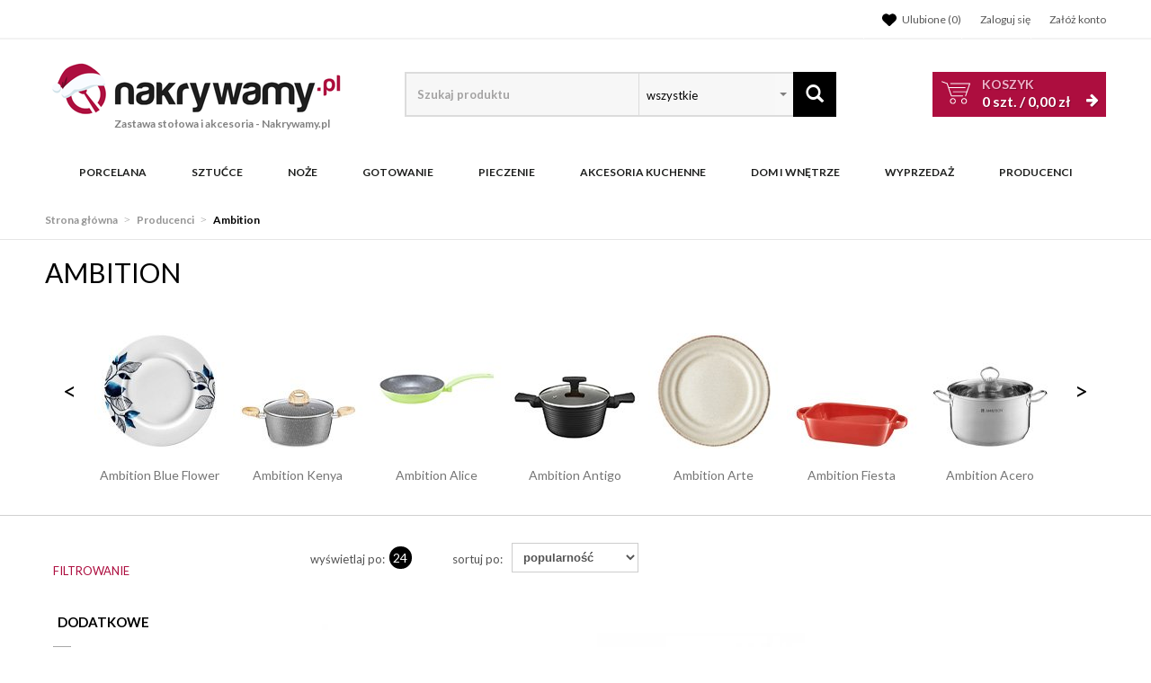

--- FILE ---
content_type: text/html; charset=utf-8
request_url: https://www.nakrywamy.pl/ambition?c=88
body_size: 48312
content:
<!DOCTYPE html>
<html lang="pl">
<head>
    
    <!-- Global site tag (gtag.js) - Google Analytics -->
<script src="https://www.googletagmanager.com/gtag/js?id=G-25BNJRNNFD"></script>
<script>

    window.dataLayer = window.dataLayer || [];
    function gtag(){window.dataLayer.push(arguments);}
    gtag('js', new Date());
    gtag('config', 'G-25BNJRNNFD');

    function eeTriggerCustomEvent(name, data = []){
        var event;
        if(data.length) {
            event = new CustomEvent(name, {detail: data });
        } else {
            event = new Event(name);
        }
        document.dispatchEvent(event);
    }

    function eeTriggerClick(item){
        localStorage.setItem('last_list', item.getAttribute('ee_list'));
        localStorage.setItem('last_position', parseInt(item.getAttribute('ee_position')));
        gtag('event', 'select_content', {
            "content_type": "product",
            "items": [
                {
                    "id": item.getAttribute('ee_id'),
                    "name": item.getAttribute('ee_name'),
                    "list_name": item.getAttribute('ee_list'),
                    "brand": item.getAttribute('ee_brand'),
                    "category": item.getAttribute('ee_category'),
                                        "list_position": parseInt(item.getAttribute('ee_position')),
                    "quantity": 1,
                    "price": item.getAttribute('ee_price'),
                }
            ]
        });
    }

    function eeTriggerAddToBasket(item){
        localStorage.setItem('last_list', item.getAttribute('ee_list'));
        localStorage.setItem('last_position', parseInt(item.getAttribute('ee_position')));
        gtag('event', 'add_to_cart', {
            "items": [
                {
                    "id": item.getAttribute('ee_id'),
                    "name": item.getAttribute('ee_name'),
                    "list_name": item.getAttribute('ee_list'),
                    "brand": item.getAttribute('ee_brand'),
                    "category": item.getAttribute('ee_category'),
                                        "list_position": item.getAttribute('ee_position'),
                    "price": item.getAttribute('ee_price'),
                    "quantity": item.getAttribute('ee_quantity')
                }
            ]
        });
    }

        function eeTriggerRemoveFromBasket(data = []){
        gtag('event', 'remove_from_cart', {
            "items": [
                {
                    "id": data[0],
                    "name": data[1],
                                        "brand": data[2],
                    "category": data[3],
                                                            "price": data[4],
                    "quantity": data[5]
                }
            ]
        });
    }

    function eeTriggerCheckoutOption(option, value){
        gtag('event', 'set_checkout_option', {
            "checkout_step": 1,
            //"checkout_option": "shipping method",
            "checkout_option": option,
            "value": value
        });
    }

    function eeTriggerRegisterAd(id, name){
        gtag('event', 'view_promotion', {
            "promotions": [
                {
                    "id": id,
                    "name": name
                }
            ]
        });
    }

    function eeTriggerClickAd(id, name){
        gtag('event', 'select_content', {
            "promotions": [
                {
                    "id": id,
                    "name": name
                }
            ]
        });
    }

    document.addEventListener("ee_count_in_basket", function(event){
        //id,old_amount,new_amount
        var data = event.detail;
        var item = document.getElementById('pozycja'+data[0]);
        if(parseInt(data[1]) != parseInt(data[2]) && parseInt(data[1]) > parseInt(data[2])){
            gtag('event', 'remove_from_cart', {
                "items": [
                    {
                        "id": item.getAttribute('ee_id'),
                        "name": item.getAttribute('ee_name'),
                                                "brand": item.getAttribute('ee_brand'),
                        "category": item.getAttribute('ee_category'),
                                                                        "price": item.getAttribute('ee_price'),
                        "quantity": (data[1]-data[2])
                    }
                ]
            });
        }
        if(parseInt(data[1]) != parseInt(data[2]) && parseInt(data[2]) > parseInt(data[1])){
            gtag('event', 'add_to_cart', {
                "items": [
                    {
                        "id": item.getAttribute('ee_id'),
                        "name": item.getAttribute('ee_name'),
                                                "brand": item.getAttribute('ee_brand'),
                        "category": item.getAttribute('ee_category'),
                                                                        "price": item.getAttribute('ee_price'),
                        "quantity": (data[2]-data[1])
                    }
                ]
            });
        }
    });

                    gtag('event', 'view_item_list', {
        "items": [
                                    {
                "id": "17818",
                "name": "AMBITION WENDY Wyciskacz do czosnku / czarny chrom / 96612",
                "list_name": "Lista marki",
                "brand": "Ambition",
                "category": "Akcesoria kuchenne/Narzędzia kuchenne/Praski / Wyciskacze/Praski do czosnku",
                                "list_position": 1,
                "quantity": 1,
                "price": 24.99            },
                                    {
                "id": "48049",
                "name": "AMBITION NATURAL Wyciskacz do czosnku / stal nierdzewna + drewno bukowe",
                "list_name": "Lista marki",
                "brand": "Ambition",
                "category": "Akcesoria kuchenne/Narzędzia kuchenne/Praski / Wyciskacze",
                                "list_position": 2,
                "quantity": 1,
                "price": 8.52            },
                    ]
    });
        
                </script>

    <title>Produkty marki Ambition - sklep Nakrywamy.pl</title>
<meta name="description" content="Przeglądaj produkty marki Ambition. Szybka dostawa i niske ceny tylko na Nakrywamy.pl" />
<meta name="keywords" content="produkty marki Ambition, Ambition online, sklep inernetowy Ambition" />
<meta name="robots" content="index,follow" />    <meta http-equiv="Content-Type" content="text/html; charset=utf-8" />
    <meta name="viewport" content="width=device-width, initial-scale=1, maximum-scale=5" />
    <meta name="facebook-domain-verification" content="9kkaje8peqs17aidw0m3l717zby9ec" />

    <base href="https://www.nakrywamy.pl/static/" />
    <!--[if gt IE 8]>--><link rel="stylesheet" type="text/css" href="css/style.css?ver=5.00d_9f7d7ad" /><!--<![endif]-->
    <!--[if lt IE 9]><link rel="stylesheet" type="text/css" href="css/ie8.css?ver=5.00d_9f7d7ad" /><![endif]-->
    <link rel="shortcut icon" href="https://www.nakrywamy.pl/images/favicon/favicon.ico" type="image/x-icon" />

		    <link href='//fonts.googleapis.com/css?family=Lato:300,400,700&subset=latin,latin-ext' rel='stylesheet' type='text/css'>
	    	
    <script type="text/javascript">
        if (window.location.hash == "#_=_"){
            window.location.hash = ''; // for older browsers, leaves a # behind
            history.pushState('', document.title, window.location.pathname); // nice and clean
        }
    </script>
    <script type="text/javascript" src="js/fix.js?ver=5.00d_9f7d7ad"></script>
    
<link rel="canonical" href="https://www.nakrywamy.pl/ambition" />
<meta name="robots" content="noindex,follow" />
<meta property="og:title" content="Produkty marki Ambition - sklep Nakrywamy.pl" />
<meta property="og:description" content="Przeglądaj produkty marki Ambition. Szybka dostawa i niske ceny tylko na Nakrywamy.pl" />
<meta property="og:image" content="https://www.nakrywamy.pl/static/img/custom/logo.png" />
<meta property="og:url" content="https://www.nakrywamy.pl/ambition?c=88" />


    <script>
        var gaProperty = 'UA-21743582-Y';

        var disableStr = 'ga-disable-' + gaProperty;
        if (document.cookie.indexOf(disableStr + '=true') > -1) {
          window[disableStr] = true;
        }

        function gaOptout() {
          document.cookie = disableStr + '=true; expires=Thu, 31 Dec 2099 23:59:59 UTC; path=/';
          window[disableStr] = true;
        }
    </script>

    <style>.async-hide { opacity: 0 !important} </style>
    <script>(function(a,s,y,n,c,h,i,d,e){s.className+=' '+y;h.start=1*new Date;
    h.end=i=function(){s.className=s.className.replace(RegExp(' ?'+y),'')};
    (a[n]=a[n]||[]).hide=h;setTimeout(function(){i();h.end=null},c);h.timeout=c;
    })(window,document.documentElement,'async-hide','dataLayer',1000,
    {'GTM-KSGPKD4':true});</script>

    <script type="text/javascript">
            </script>

    <!-- config -->
    <script type="text/javascript">
        var baseURL = "/";
        var showErrors = 0; // default: 0
        var goToBasket = 0; // default: 0
        var propsLevel = 0;
        var zoomEnable = 0; //  default: 0
        var replaceImage = 0; // replace whole product gallery when selected a color; default: 0
        var replacePrice = 0; // replace price when changed product count at product card; default: 0
        var zoomSize1 = 364;
        var zoomSize2 = 480;
        var zoomSize3 = 580;
        var soczewki = 0;
        var hideBasketAfterAddTo = 1;
        var fancyboxVersion = 2;
		var f_step = 1;
		var publicstorage = 1;
        var publicstorage_remove_on_click = 1;
    </script>
    <!-- end: config -->

    
    <script>
    (function(i,s,o,g,r,a,m){i['GoogleAnalyticsObject']=r;i[r]=i[r]||function(){
    (i[r].q=i[r].q||[]).push(arguments)},i[r].l=1*new Date();a=s.createElement(o),
    m=s.getElementsByTagName(o)[0];a.async=1;a.src=g;m.parentNode.insertBefore(a,m)
    })(window,document,'script','//www.google-analytics.com/analytics.js','ga');
    ga('create', 'UA-21743582-1', 'auto');
        ga('require', 'ec');


                                ga('ec:addImpression', {
            'id': '17818',
            'name': 'AMBITION WENDY Wyciskacz do czosnku / czarny chrom / 96612',
            'brand': 'Ambition',
            'list': 'Ambition',
            'position': 1            });
                    ga('ec:addImpression', {
            'id': '48049',
            'name': 'AMBITION NATURAL Wyciskacz do czosnku / stal nierdzewna + drewno bukowe',
            'brand': 'Ambition',
            'list': 'Ambition',
            'position': 2            });
            




    
        if (window.performance) {
        var timeSincePageLoad = Math.round(performance.now());
        ga('send', 'timing', 'nakrywamy.pl', '/ambition', timeSincePageLoad);
    }
    
    ga('send', 'pageview');
    </script>

            
    
    
    
    
    
	<!-- Google Tag Manager -->
	<script>(function(w,d,s,l,i){w[l]=w[l]||[];w[l].push({'gtm.start':
	new Date().getTime(),event:'gtm.js'});var f=d.getElementsByTagName(s)[0],
	j=d.createElement(s),dl=l!='dataLayer'?'&l='+l:'';j.async=true;j.src=
	'https://www.googletagmanager.com/gtm.js?id='+i+dl;f.parentNode.insertBefore(j,f);
	})(window,document,'script','dataLayer','GTM-5PJMQ7');</script>
	<!-- End Google Tag Manager -->

	
    <style type="text/css">
        .blog_listing_wrap .blog_list_item { padding: 0px; max-height: 513px; }
        /* 320 480 768 1000 1200 */
        @media only screen and (min-width:  1000px) {
            .blog_listing_wrap .blog_list_item { max-height: 650px; }
            .blog_listing_wrap .blog_list_item .thumb { min-height: 223px; line-height: 216px; }
        }
        @media only screen and (min-width:  1200px) {
            .blog_listing_wrap .blog_list_item { max-height: 650px; }
            .blog_listing_wrap .blog_list_item .thumb { min-height: 271px; line-height: 265px; }
        }

        .blog_listing_wrap .blog_list_item .info { padding: 5px 20px 20px; }
    </style>

    
        <script type="text/javascript">
       (function (srcjs) {
          window._edrone = window._edrone || {};
          _edrone.app_id = '64994820608d8';
          _edrone.platform = 'ebexo';
                    let doc = document.createElement('script');
          doc.type = 'text/javascript';
          doc.async = true;
          doc.src = ('https:' === document.location.protocol ? 'https:' : 'http:') + srcjs;
          let s = document.getElementsByTagName('script')[0];
          s.parentNode.insertBefore(doc, s);
       })("//d3bo67muzbfgtl.cloudfront.net/edrone_2_0.js?app_id=64994820608d8");
    </script>
    
    
    <script src='https://www.google.com/recaptcha/api.js?hl=pl'></script>
</head>
<body id="start">


<!-- Google Tag Manager (noscript) -->
<noscript><iframe src="https://www.googletagmanager.com/ns.html?id=GTM-5PJMQ7"
height="0" width="0" style="display:none;visibility:hidden"></iframe></noscript>
<!-- End Google Tag Manager (noscript) -->

<div class="oh">

<header>
<div class="head-strip1 hidden-xs">
    <div class="container">
        <div class="row">
            <div class="col-md-6 col-sm-3 hidden-xs">
                            </div>
            <div class="col-md-6 col-sm-9 col-xs-7">
                <div class="top-links">
                    <ul class="pull-right account">
                                                <li>
                            <a rel="nofollow" href="/twoje-ulubione" title="">
                                <svg xmlns="http://www.w3.org/2000/svg" viewBox="0 0 512 512" width="22">
                                    <path d="M0 190.9V185.1C0 115.2 50.52 55.58 119.4 44.1C164.1 36.51 211.4 51.37 244 84.02L256 96L267.1 84.02C300.6 51.37 347 36.51 392.6 44.1C461.5 55.58 512 115.2 512 185.1V190.9C512 232.4 494.8 272.1 464.4 300.4L283.7 469.1C276.2 476.1 266.3 480 256 480C245.7 480 235.8 476.1 228.3 469.1L47.59 300.4C17.23 272.1 .0003 232.4 .0003 190.9L0 190.9z"></path>
                                </svg>
                                <span>Ulubione (<item id="totalStoreTop">0</item>)</span>
                            </a>
                        </li>
                        <li>
                            <a rel="nofollow" href="/zaloguj" title="">
                                <i class="glyphicon glyphicon-user"></i> <span class="hidden-xs">Zaloguj się</span>
                                <span class="visible-xs">Konto</span>
                            </a>
                        </li>
                        <li class="hidden-xs"><a rel="nofollow" href="/rejestracja" title="">Załóż konto</a></li>
                                                                    </ul>
                </div>
            </div>
        </div>
    </div>
</div>
<div class="head-strip2">
    <div class="container">
        <div class="row">
            <div class="col-sm-4 col-md-4 col-lg-4 col-xs-12">
                <div class="logo">
                    <a href="/" title=""><img loading="lazy" src="/pliki/LOGO/logo.png" alt="" class="img-responsive" />
                                                            <div class="logo2 hidden-xs">Zastawa stołowa i akcesoria <span>- Nakrywamy.pl</span></div>
                                        </a>
                </div>
            </div>
            <div class="col-sm-4 col-md-5 col-xs-12">
                    <div class="top-search top-search-toggle">
                        <div class="search-input-wrapper">
                            <form id="SEARCH_FORM" class="" action="/szukaj?pp=1&amp;rpp=24" method="get" onsubmit="wait('Trwa wyszukiwanie...');">
                                <input type="hidden" name="szukaj" value="tak" id="szukaj">                                <input id="fraza4" name="fraza" autocomplete="off" type="text" placeholder="Szukaj produktu"/>
                                <select name="kategoria">
                                <option>wszystkie</option>
                                                                                                                                                                                                                                                                                                                                            <option value="3640"  >NPCoferta</option>                                                                                                                                                                                                                                                                                                                                                                                <option value="3622"  >Tescoma import</option>                                                                                                                                                                                                                                                                                                                                                                                <option value="3598"  >Zakupy i hobby</option>                                                                                                                                                                                                                                                                                                                                                                                <option value="3579"  >Organizacja i porządek</option>                                                                                                                                                                                                                                                                                                                                                                                <option value="3560"  >Przechowywanie i pakowanie potraw</option>                                                                                                                                                                                                                                                                                                                                                                                <option value="3538"  >Napoje</option>                                                                                                                                                                                                                                                                                                                                                                                <option value="3485"  >Serwowanie</option>                                                                                                                                                                                                                                                                                                                                                                                <option value="3461"  >Pieczenie</option>                                                                                                                                                                                                                                                                                                                                                                                <option value="3416"  >Gotowanie</option>                                                                                                                                                                                                                                                                                                                                                                                <option value="3369"  >Przygotowanie i obróbka potraw</option>                                                                                                                                                                                                                                                                                                                                                                                <option value="3327"  >TESCOMA HOME</option>                                                                                                                                                                                                                                                                                                                                                                                                                                                                                                    <option value="2753"  >Sztućce Tadar</option>                                                                                                                                                                                                                                                                                                                                                                                                                                                                                                    <option value="2680"  >Porcelana</option>                                                                                                                                                                                                                                                                                                                                                                                <option value="139"  >Sztućce</option>                                                                                                                                                                                                                                                                                                                                                                                <option value="204"  >Noże</option>                                                                                                                                                                                                                                                                                                                                                                                <option value="221"  >Gotowanie</option>                                                                                                                                                                                                                                                                                                                                                                                <option value="1906"  >Pieczenie</option>                                                                                                                                                                                                                                                                                                                                                                                <option value="84"  >Akcesoria kuchenne</option>                                                                                                                                                                                                                                                                                                                                                                                <option value="2228"  >Dom i wnętrze</option>                                                                                                                                                                                                                                                                                                                                                                                <option value="735"  >WYPRZEDAŻ</option>                                                                                                                                                                                                                    </select>
                                <a class="pointer" onclick="$('#SEARCH_FORM').submit();" title=""><i class="glyphicon glyphicon-search"></i></a>
                            </form>
                        </div>
                        <svg width="25" height="25" xmlns="http://www.w3.org/2000/svg" viewBox="0 0 320 512" class="search-input-wrapper-close-icon" data-selector="search-mobile-icon">
                            <path d="M315.3 411.3c-6.253 6.253-16.37 6.253-22.63 0L160 278.6l-132.7 132.7c-6.253 6.253-16.37 6.253-22.63 0c-6.253-6.253-6.253-16.37 0-22.63L137.4 256L4.69 123.3c-6.253-6.253-6.253-16.37 0-22.63c6.253-6.253 16.37-6.253 22.63 0L160 233.4l132.7-132.7c6.253-6.253 16.37-6.253 22.63 0c6.253 6.253 6.253 16.37 0 22.63L182.6 256l132.7 132.7C321.6 394.9 321.6 405.1 315.3 411.3z"></path>
                        </svg>
                    </div>


                            </div>
            <div class="col-sm-4 col-md-3 hidden-xs">
                                <div id="MB_slideDownAuto" class="custom_basket js-showbasket2">
                    <a rel="nofollow" href="/koszyk" class="total">
                        <span class="lab">Koszyk</span>
                        <item id="totalItemTop"></item> szt. / <item id="totalPriceTop"></item>
                        <i class="fa fa-arrow-right"></i>
                    </a>
                </div>
                            </div>
        </div>
    </div>
</div>
<div class="head-strip-menu head-strip-menu_custom">
    <nav class="navbar navbar-default" role="navigation">
        <div class="container">
            <div class="new-menu visible-xs cf">
                <div class="navbar-toggle pull-left" data-toggle="collapse" data-target="#main-menu">
                    <i class="fa fa-bars"></i>
                </div>
                <a href="/">
                    <img src="img/custom/logo3.png" class="img-responsive" alt="">
                </a>
                <div class="pull-right icons-menu">
                    <span href="#" title="" style="display: inline-block" data-selector="search-mobile-icon">
                    	<i class="glyphicon glyphicon-search mobile-icon mobile-icon-search"></i>
                    </span>
                                        <a href="/zaloguj" title="" class=""><i class="fa fa-user"></i></a>
                                        <a href="/twoje-ulubione" title="">
                        <i class="fa fa-heart" style="margin: 0 6px 0 0;"></i>
                        <span id="totalStoreTop2" class="count" style="display:none;"></span>
                    </a>
                    <a href="/koszyk" title="" class="small-basket">
                        <svg width="26" height="26" xmlns="http://www.w3.org/2000/svg" viewBox="0 0 576 512" class="mobile-icon mr-0">
                            <path d="M96 0C107.5 0 117.4 8.19 119.6 19.51L121.1 32H541.8C562.1 32 578.3 52.25 572.6 72.66L518.6 264.7C514.7 278.5 502.1 288 487.8 288H170.7L179.9 336H488C501.3 336 512 346.7 512 360C512 373.3 501.3 384 488 384H159.1C148.5 384 138.6 375.8 136.4 364.5L76.14 48H24C10.75 48 0 37.25 0 24C0 10.75 10.75 0 24 0H96zM128 464C128 437.5 149.5 416 176 416C202.5 416 224 437.5 224 464C224 490.5 202.5 512 176 512C149.5 512 128 490.5 128 464zM512 464C512 490.5 490.5 512 464 512C437.5 512 416 490.5 416 464C416 437.5 437.5 416 464 416C490.5 416 512 437.5 512 464z"/>
                        </svg>
                                                <span id="totalItemTop2" class="count" style="display:none;"></span>
                                            </a>
                </div>               
            </div>

            <div id="main-menu" class="collapse navbar-collapse menu-wrapper">            	
                <ul class="nav navbar-nav pull-left">
                	<div class="main-nav-title">
                		Menu
                    	<div class="ts_close" data-selector="close-menu"></div>
                	</div>
                	<div class="nav-bar-search">
                        <div class="top-search">
                            <div class="search-input-wrapper">
                                <form id="SEARCH_FORM_MENU" class="" action="/szukaj?pp=1&amp;rpp=24" method="get" onsubmit="wait('Trwa wyszukiwanie...');">
                                    <input type="hidden" name="szukaj" value="tak">
                                    <input type="text" name="fraza" placeholder="Wyszukaj">
                                    <a class="pointer" onclick="$('#SEARCH_FORM_MENU').submit();" title=""><i class="glyphicon glyphicon-search"></i></a>
                                </form>
                            </div>
                        </div>
                    </div>
                    
                                                                                    <li class="parent noclick">
                                                                        <a class="menu-local menu-local-2680" cat_id="2680" href="/porcelana" title="Porcelana">
                                        Porcelana                                        <i class="fa fa-plus-square-o visible-xs pull-right"></i>
                                    </a>
                                </li>
                                                            <li class="parent noclick">
                                                                        <a class="menu-local menu-local-139" cat_id="139" href="/sztucce" title="Sztućce">
                                        Sztućce                                        <i class="fa fa-plus-square-o visible-xs pull-right"></i>
                                    </a>
                                </li>
                                                            <li class="parent noclick">
                                                                        <a class="menu-local menu-local-204" cat_id="204" href="/noze-kuchenne" title="Noże">
                                        Noże                                        <i class="fa fa-plus-square-o visible-xs pull-right"></i>
                                    </a>
                                </li>
                                                            <li class="parent noclick">
                                                                        <a class="menu-local menu-local-221" cat_id="221" href="/gotowanie" title="Gotowanie">
                                        Gotowanie                                        <i class="fa fa-plus-square-o visible-xs pull-right"></i>
                                    </a>
                                </li>
                                                            <li class="parent noclick">
                                                                        <a class="menu-local menu-local-1906" cat_id="1906" href="/pieczenie-2" title="Pieczenie">
                                        Pieczenie                                        <i class="fa fa-plus-square-o visible-xs pull-right"></i>
                                    </a>
                                </li>
                                                            <li class="parent noclick">
                                                                        <a class="menu-local menu-local-84" cat_id="84" href="/akcesoria-kuchenne" title="Akcesoria kuchenne">
                                        Akcesoria kuchenne                                        <i class="fa fa-plus-square-o visible-xs pull-right"></i>
                                    </a>
                                </li>
                                                            <li class="parent noclick">
                                                                        <a class="menu-local menu-local-2228" cat_id="2228" href="/dom-i-wnetrze" title="Dom i wnętrze">
                                        Dom i wnętrze                                        <i class="fa fa-plus-square-o visible-xs pull-right"></i>
                                    </a>
                                </li>
                                                            <li class="parent noclick">
                                                                        <a class="menu-local menu-local-735" cat_id="735" href="/wyprzedaz" title="WYPRZEDAŻ">
                                        WYPRZEDAŻ                                        <i class="fa fa-plus-square-o visible-xs pull-right"></i>
                                    </a>
                                </li>
                                                    
                    
                        <li class="parent noclick menu-small-right" id="testme">
                            <a href="/producenci" title="">
                                Producenci
                                <i class="fa fa-plus-square-o visible-xs pull-right"></i>
                            </a>
                            <div class="submenu">
                                <div class="row">
                                    <div class="col-md-12 col-sm-12">
                                        <div class="menu-box">
                                                                                        <ul>
                                                <li><a href="/lubiana">LUBIANA</a></li>
                                                <li><a href="/fiskars">FISKARS</a></li>                                                
                                                <li><a href="/gerlach"">GERLACH</a></li>
                                                <li><a href="/ambition">AMBITION</a></li>
                                                <li><a href="/zwieger">ZWIEGER</a></li>
                                                <li><a href="/tadar">TADAR</a></li>
                                                <li><a href="/chodziez">CHODZIEŻ</a></li>
                                            </ul>
<div class="title"><a href="/producenci">Wszyscy<i class="fa fa-plus-square-o visible-xs pull-right"></i><i class="fa fa-minus-square-o visible-xs pull-right"></i></a></div>                                        </div>
                                    </div>
                                </div>
                            </div>
                        </li>
                    	<li><a href="/twoje-konto" title="" class="bottom-link first">Logowanie/rejestracja</a></li>
                    	<li><a href="/kontakt" title="" class="bottom-link">Kontakt</a></li>
                </ul>
            </div>
        </div>
    </nav>
</div></header>



<section class="breadcrumbs">
    <div class="container cf">
        <ol class="breadcrumb">
                                                <li>
                        <a href="https://www.nakrywamy.pl/">
                            <item>Strona główna</item>
                        </a>
                    </li>
                                                                <li>
                        <a href="/producenci">
                            <item>Producenci</item>
                        </a>
                    </li>
                                                                <li class="active">
                        <item>Ambition</item>
                    </li>
                                    </ol>
    </div>
</section>

<script type="application/ld+json">
{
"@context": "https://schema.org",
"@type": "BreadcrumbList",
  "itemListElement": [
                     {
        "@type": "ListItem",
        "position": 1,
        "name": "Producenci",
        "item": "https://www.nakrywamy.pl/producenci"
      },                   {
        "@type": "ListItem",
        "position": 2,
        "name": "Ambition",
        "item": "https://www.nakrywamy.pl/ambition"
      }       ]
}
</script>

<section class="main two-cols">
	<div class="container cf">		
    <div class="mobile-title">
        <h1>Ambition</h1>
    </div>

        
    
        <div class="product-listing-slider product-slider">
        <div class="slider-container">
            <div class="slider-wrapper">
            	
                <div class="item">
                    <a href="/kolekcja-ambition-blue-flower-1608">
                        <img src="https://img.nakrywamy.pl/collections/1608_csmall.jpg" alt="Ambition Blue Flower" title="Ambition Blue Flower" />                        
                        <div class="product-listing-slider-item-desc">Ambition Blue Flower</div>
                    </a>
                </div>
            	
                <div class="item">
                    <a href="/kolekcja-ambition-kenya-978">
                        <img src="https://img.nakrywamy.pl/collections/978_csmall.jpg" alt="Ambition Kenya" title="Ambition Kenya" />                        
                        <div class="product-listing-slider-item-desc">Ambition Kenya</div>
                    </a>
                </div>
            	
                <div class="item">
                    <a href="/kolekcja-ambition-alice-1958">
                        <img src="https://img.nakrywamy.pl/collections/1958_csmall.jpg" alt="Ambition Alice" title="Ambition Alice" />                        
                        <div class="product-listing-slider-item-desc">Ambition Alice</div>
                    </a>
                </div>
            	
                <div class="item">
                    <a href="/kolekcja-ambition-antigo-2038">
                        <img src="https://img.nakrywamy.pl/collections/2038_csmall.jpg" alt="Ambition Antigo" title="Ambition Antigo" />                        
                        <div class="product-listing-slider-item-desc">Ambition Antigo</div>
                    </a>
                </div>
            	
                <div class="item">
                    <a href="/kolekcja-ambition-arte-1792">
                        <img src="https://img.nakrywamy.pl/collections/1792_csmall.jpg" alt="Ambition Arte" title="Ambition Arte" />                        
                        <div class="product-listing-slider-item-desc">Ambition Arte</div>
                    </a>
                </div>
            	
                <div class="item">
                    <a href="/kolekcja-ambition-fiesta-1358">
                        <img src="https://img.nakrywamy.pl/collections/1358_csmall.jpg" alt="Ambition Fiesta" title="Ambition Fiesta" />                        
                        <div class="product-listing-slider-item-desc">Ambition Fiesta</div>
                    </a>
                </div>
            	
                <div class="item">
                    <a href="/kolekcja-ambition-acero-1428">
                        <img src="https://img.nakrywamy.pl/collections/1428_csmall.jpg" alt="Ambition Acero" title="Ambition Acero" />                        
                        <div class="product-listing-slider-item-desc">Ambition Acero</div>
                    </a>
                </div>
            	
                <div class="item">
                    <a href="/kolekcja-ambition-magnat-gray-239">
                        <img src="https://img.nakrywamy.pl/collections/239_csmall.jpg" alt="Ambition Magnat Gray" title="Ambition Magnat Gray" />                        
                        <div class="product-listing-slider-item-desc">Ambition Magnat Gray</div>
                    </a>
                </div>
            	
                <div class="item">
                    <a href="/kolekcja-ambition-kubiko-34">
                        <img src="https://img.nakrywamy.pl/collections/34_csmall.jpg" alt="Ambition Kubiko" title="Ambition Kubiko" />                        
                        <div class="product-listing-slider-item-desc">Ambition Kubiko</div>
                    </a>
                </div>
            	
                <div class="item">
                    <a href="/kolekcja-ambition-pura-1261">
                        <img src="https://img.nakrywamy.pl/collections/1261_csmall.jpg" alt="Ambition Pura" title="Ambition Pura" />                        
                        <div class="product-listing-slider-item-desc">Ambition Pura</div>
                    </a>
                </div>
            	
                <div class="item">
                    <a href="/kolekcja-ambition-master-1024">
                        <img src="https://img.nakrywamy.pl/collections/1024_csmall.jpg" alt="Ambition Master" title="Ambition Master" />                        
                        <div class="product-listing-slider-item-desc">Ambition Master</div>
                    </a>
                </div>
            	
                <div class="item">
                    <a href="/kolekcja-ambition-linum-2072">
                        <img src="https://img.nakrywamy.pl/collections/2072_csmall.jpg" alt="Ambition Linum" title="Ambition Linum" />                        
                        <div class="product-listing-slider-item-desc">Ambition Linum</div>
                    </a>
                </div>
            	
                <div class="item">
                    <a href="/kolekcja-ambition-nino-2325">
                        <img src="https://img.nakrywamy.pl/collections/2325_csmall.jpg" alt="Ambition Nino" title="Ambition Nino" />                        
                        <div class="product-listing-slider-item-desc">Ambition Nino</div>
                    </a>
                </div>
            	
                <div class="item">
                    <a href="/kolekcja-ambition-gusto-1357">
                        <img src="https://img.nakrywamy.pl/collections/1357_csmall.jpg" alt="Ambition Gusto" title="Ambition Gusto" />                        
                        <div class="product-listing-slider-item-desc">Ambition Gusto</div>
                    </a>
                </div>
            	
                <div class="item">
                    <a href="/kolekcja-ambition-pure-line-411">
                        <img src="https://img.nakrywamy.pl/collections/411_csmall.jpg" alt="Ambition Pure Line" title="Ambition Pure Line" />                        
                        <div class="product-listing-slider-item-desc">Ambition Pure Line</div>
                    </a>
                </div>
            	
                <div class="item">
                    <a href="/kolekcja-ambition-granite-1431">
                        <img src="https://img.nakrywamy.pl/collections/1431_csmall.jpg" alt="Ambition Granite" title="Ambition Granite" />                        
                        <div class="product-listing-slider-item-desc">Ambition Granite</div>
                    </a>
                </div>
            	
                <div class="item">
                    <a href="/kolekcja-ambition-verona-374">
                        <img src="https://img.nakrywamy.pl/collections/374_csmall.jpg" alt="Ambition Verona" title="Ambition Verona" />                        
                        <div class="product-listing-slider-item-desc">Ambition Verona</div>
                    </a>
                </div>
            	
                <div class="item">
                    <a href="/kolekcja-ambition-graphite-379">
                        <img src="https://img.nakrywamy.pl/collections/379_csmall.jpg" alt="Ambition Graphite" title="Ambition Graphite" />                        
                        <div class="product-listing-slider-item-desc">Ambition Graphite</div>
                    </a>
                </div>
            	
                <div class="item">
                    <a href="/kolekcja-ambition-glossy-1259">
                        <img src="https://img.nakrywamy.pl/collections/1259_csmall.jpg" alt="Ambition Glossy" title="Ambition Glossy" />                        
                        <div class="product-listing-slider-item-desc">Ambition Glossy</div>
                    </a>
                </div>
            	
                <div class="item">
                    <a href="/kolekcja-ambition-mercure-352">
                        <img src="https://img.nakrywamy.pl/collections/352_csmall.jpg" alt="Ambition Mercure" title="Ambition Mercure" />                        
                        <div class="product-listing-slider-item-desc">Ambition Mercure</div>
                    </a>
                </div>
            	
                <div class="item">
                    <a href="/kolekcja-ambition-nature-84">
                        <img src="https://img.nakrywamy.pl/collections/84_csmall.jpg" alt="Ambition Nature" title="Ambition Nature" />                        
                        <div class="product-listing-slider-item-desc">Ambition Nature</div>
                    </a>
                </div>
            	
                <div class="item">
                    <a href="/kolekcja-ambition-brown-stone-893">
                        <img src="https://img.nakrywamy.pl/collections/893_csmall.jpg" alt="Ambition Brown Stone" title="Ambition Brown Stone" />                        
                        <div class="product-listing-slider-item-desc">Ambition Brown Stone</div>
                    </a>
                </div>
            	
                <div class="item">
                    <a href="/kolekcja-ambition-coral-1901">
                        <img src="https://img.nakrywamy.pl/collections/1901_csmall.jpg" alt="Ambition Coral" title="Ambition Coral" />                        
                        <div class="product-listing-slider-item-desc">Ambition Coral</div>
                    </a>
                </div>
            	
                <div class="item">
                    <a href="/kolekcja-ambition-glamour-372">
                        <img src="https://img.nakrywamy.pl/collections/372_csmall.jpg" alt="Ambition Glamour" title="Ambition Glamour" />                        
                        <div class="product-listing-slider-item-desc">Ambition Glamour</div>
                    </a>
                </div>
            	
                <div class="item">
                    <a href="/kolekcja-ambition-garden-922">
                        <img src="https://img.nakrywamy.pl/collections/922_csmall.jpg" alt="Ambition Garden" title="Ambition Garden" />                        
                        <div class="product-listing-slider-item-desc">Ambition Garden</div>
                    </a>
                </div>
            	
                <div class="item">
                    <a href="/kolekcja-ambition-organic-1684">
                        <img src="https://img.nakrywamy.pl/collections/1684_csmall.jpg" alt="Ambition Organic" title="Ambition Organic" />                        
                        <div class="product-listing-slider-item-desc">Ambition Organic</div>
                    </a>
                </div>
            	
                <div class="item">
                    <a href="/kolekcja-ambition-magnat-stone-355">
                        <img src="https://img.nakrywamy.pl/collections/355_csmall.jpg" alt="Ambition Magnat Stone" title="Ambition Magnat Stone" />                        
                        <div class="product-listing-slider-item-desc">Ambition Magnat Stone</div>
                    </a>
                </div>
            	
                <div class="item">
                    <a href="/kolekcja-ambition-geo-417">
                        <img src="https://img.nakrywamy.pl/collections/417_csmall.jpg" alt="Ambition Geo" title="Ambition Geo" />                        
                        <div class="product-listing-slider-item-desc">Ambition Geo</div>
                    </a>
                </div>
            	
                <div class="item">
                    <a href="/kolekcja-ambition-parma-1459">
                        <img src="https://img.nakrywamy.pl/collections/1459_csmall.jpg" alt="Ambition Parma" title="Ambition Parma" />                        
                        <div class="product-listing-slider-item-desc">Ambition Parma</div>
                    </a>
                </div>
            	
                <div class="item">
                    <a href="/kolekcja-ambition-diana-389">
                        <img src="https://img.nakrywamy.pl/collections/389_csmall.jpg" alt="Ambition Diana" title="Ambition Diana" />                        
                        <div class="product-listing-slider-item-desc">Ambition Diana</div>
                    </a>
                </div>
            	
                <div class="item">
                    <a href="/kolekcja-ambition-oslo-1742">
                        <img src="https://img.nakrywamy.pl/collections/1742_csmall.jpg" alt="Ambition Oslo" title="Ambition Oslo" />                        
                        <div class="product-listing-slider-item-desc">Ambition Oslo</div>
                    </a>
                </div>
            	
                <div class="item">
                    <a href="/kolekcja-ambition-petite-2276">
                        <img src="https://img.nakrywamy.pl/collections/2276_csmall.jpg" alt="Ambition Petite" title="Ambition Petite" />                        
                        <div class="product-listing-slider-item-desc">Ambition Petite</div>
                    </a>
                </div>
            	
                <div class="item">
                    <a href="/kolekcja-ambition-dream-flower-347">
                        <img src="https://img.nakrywamy.pl/collections/347_csmall.jpg" alt="Ambition Dream Flower" title="Ambition Dream Flower" />                        
                        <div class="product-listing-slider-item-desc">Ambition Dream Flower</div>
                    </a>
                </div>
            	
                <div class="item">
                    <a href="/kolekcja-ambition-lagoon-2119">
                        <img src="https://img.nakrywamy.pl/collections/2119_csmall.jpg" alt="Ambition Lagoon" title="Ambition Lagoon" />                        
                        <div class="product-listing-slider-item-desc">Ambition Lagoon</div>
                    </a>
                </div>
            	
                <div class="item">
                    <a href="/kolekcja-ambition-sante-393">
                        <img src="https://img.nakrywamy.pl/collections/393_csmall.jpg" alt="Ambition Sante" title="Ambition Sante" />                        
                        <div class="product-listing-slider-item-desc">Ambition Sante</div>
                    </a>
                </div>
            	
                <div class="item">
                    <a href="/kolekcja-ambition-doble-eco-1402">
                        <img src="https://img.nakrywamy.pl/collections/1402_csmall.jpg" alt="Ambition Doble Eco" title="Ambition Doble Eco" />                        
                        <div class="product-listing-slider-item-desc">Ambition Doble Eco</div>
                    </a>
                </div>
            	
                <div class="item">
                    <a href="/kolekcja-ambition-diamond-242">
                        <img src="https://img.nakrywamy.pl/collections/242_csmall.jpg" alt="Ambition Diamond" title="Ambition Diamond" />                        
                        <div class="product-listing-slider-item-desc">Ambition Diamond</div>
                    </a>
                </div>
            	
                <div class="item">
                    <a href="/kolekcja-ambition-loft-201">
                        <img src="https://img.nakrywamy.pl/collections/201_csmall.jpg" alt="Ambition Loft" title="Ambition Loft" />                        
                        <div class="product-listing-slider-item-desc">Ambition Loft</div>
                    </a>
                </div>
            	
                <div class="item">
                    <a href="/kolekcja-ambition-arro-2005">
                        <img src="https://img.nakrywamy.pl/collections/2005_csmall.jpg" alt="Ambition Arro" title="Ambition Arro" />                        
                        <div class="product-listing-slider-item-desc">Ambition Arro</div>
                    </a>
                </div>
            	
                <div class="item">
                    <a href="/kolekcja-ambition-paloma-1432">
                        <img src="https://img.nakrywamy.pl/collections/1432_csmall.jpg" alt="Ambition Paloma" title="Ambition Paloma" />                        
                        <div class="product-listing-slider-item-desc">Ambition Paloma</div>
                    </a>
                </div>
            	
                <div class="item">
                    <a href="/kolekcja-ambition-erin-2098">
                        <img src="https://img.nakrywamy.pl/collections/2098_csmall.jpg" alt="Ambition Erin" title="Ambition Erin" />                        
                        <div class="product-listing-slider-item-desc">Ambition Erin</div>
                    </a>
                </div>
            	
                <div class="item">
                    <a href="/kolekcja-ambition-fern-2360">
                        <img src="https://img.nakrywamy.pl/collections/2360_csmall.jpg" alt="Ambition Fern" title="Ambition Fern" />                        
                        <div class="product-listing-slider-item-desc">Ambition Fern</div>
                    </a>
                </div>
            	
                <div class="item">
                    <a href="/kolekcja-ambition-premium-369">
                        <img src="https://img.nakrywamy.pl/collections/369_csmall.jpg" alt="Ambition Premium" title="Ambition Premium" />                        
                        <div class="product-listing-slider-item-desc">Ambition Premium</div>
                    </a>
                </div>
            	
                <div class="item">
                    <a href="/kolekcja-ambition-aqua-2120">
                        <img src="https://img.nakrywamy.pl/collections/2120_csmall.jpg" alt="Ambition Aqua" title="Ambition Aqua" />                        
                        <div class="product-listing-slider-item-desc">Ambition Aqua</div>
                    </a>
                </div>
            	
                <div class="item">
                    <a href="/kolekcja-ambition-ligne-2275">
                        <img src="https://img.nakrywamy.pl/collections/2275_csmall.jpg" alt="Ambition Ligne" title="Ambition Ligne" />                        
                        <div class="product-listing-slider-item-desc">Ambition Ligne</div>
                    </a>
                </div>
            	
                <div class="item">
                    <a href="/kolekcja-ambition-wendy-412">
                        <img src="https://img.nakrywamy.pl/collections/412_csmall.jpg" alt="Ambition Wendy" title="Ambition Wendy" />                        
                        <div class="product-listing-slider-item-desc">Ambition Wendy</div>
                    </a>
                </div>
            	
                <div class="item">
                    <a href="/kolekcja-ambition-playa-2117">
                        <img src="https://img.nakrywamy.pl/collections/2117_csmall.jpg" alt="Ambition Playa" title="Ambition Playa" />                        
                        <div class="product-listing-slider-item-desc">Ambition Playa</div>
                    </a>
                </div>
            	
                <div class="item">
                    <a href="/kolekcja-ambition-madeni-1830">
                        <img src="https://img.nakrywamy.pl/collections/1830_csmall.jpg" alt="Ambition Madeni" title="Ambition Madeni" />                        
                        <div class="product-listing-slider-item-desc">Ambition Madeni</div>
                    </a>
                </div>
            	
                <div class="item">
                    <a href="/kolekcja-ambition-sweetie-2366">
                        <img src="https://img.nakrywamy.pl/collections/2366_csmall.jpg" alt="Ambition Sweetie" title="Ambition Sweetie" />                        
                        <div class="product-listing-slider-item-desc">Ambition Sweetie</div>
                    </a>
                </div>
            	
                <div class="item">
                    <a href="/kolekcja-ambition-bizet-1152">
                        <img src="https://img.nakrywamy.pl/collections/1152_csmall.jpg" alt="Ambition Bizet" title="Ambition Bizet" />                        
                        <div class="product-listing-slider-item-desc">Ambition Bizet</div>
                    </a>
                </div>
            	
                <div class="item">
                    <a href="/kolekcja-ambition-selection-362">
                        <img src="https://img.nakrywamy.pl/collections/362_csmall.jpg" alt="Ambition Selection" title="Ambition Selection" />                        
                        <div class="product-listing-slider-item-desc">Ambition Selection</div>
                    </a>
                </div>
            	
                <div class="item">
                    <a href="/kolekcja-ambition-flora-2073">
                        <img src="https://img.nakrywamy.pl/collections/2073_csmall.jpg" alt="Ambition Flora" title="Ambition Flora" />                        
                        <div class="product-listing-slider-item-desc">Ambition Flora</div>
                    </a>
                </div>
            	
                <div class="item">
                    <a href="/kolekcja-ambition-magnolia-1960">
                        <img src="https://img.nakrywamy.pl/collections/1960_csmall.jpg" alt="Ambition Magnolia" title="Ambition Magnolia" />                        
                        <div class="product-listing-slider-item-desc">Ambition Magnolia</div>
                    </a>
                </div>
            	
                <div class="item">
                    <a href="/kolekcja-ambition-eddie-414">
                        <img src="https://img.nakrywamy.pl/collections/414_csmall.jpg" alt="Ambition Eddie" title="Ambition Eddie" />                        
                        <div class="product-listing-slider-item-desc">Ambition Eddie</div>
                    </a>
                </div>
            	
                <div class="item">
                    <a href="/kolekcja-ambition-dott-1968">
                        <img src="https://img.nakrywamy.pl/collections/1968_csmall.jpg" alt="Ambition Dott" title="Ambition Dott" />                        
                        <div class="product-listing-slider-item-desc">Ambition Dott</div>
                    </a>
                </div>
            	
                <div class="item">
                    <a href="/kolekcja-ambition-sevilla-1072">
                        <img src="https://img.nakrywamy.pl/collections/1072_csmall.jpg" alt="Ambition Sevilla" title="Ambition Sevilla" />                        
                        <div class="product-listing-slider-item-desc">Ambition Sevilla</div>
                    </a>
                </div>
            	
                <div class="item">
                    <a href="/kolekcja-ambition-jasper-381">
                        <img src="https://img.nakrywamy.pl/collections/381_csmall.jpg" alt="Ambition Jasper" title="Ambition Jasper" />                        
                        <div class="product-listing-slider-item-desc">Ambition Jasper</div>
                    </a>
                </div>
            	
                <div class="item">
                    <a href="/kolekcja-ambition-modern-2373">
                        <img src="https://img.nakrywamy.pl/collections/2373_csmall.jpg" alt="Ambition Modern" title="Ambition Modern" />                        
                        <div class="product-listing-slider-item-desc">Ambition Modern</div>
                    </a>
                </div>
            	
                <div class="item">
                    <a href="/kolekcja-ambition-piano-364">
                        <img src="https://img.nakrywamy.pl/collections/364_csmall.jpg" alt="Ambition Piano" title="Ambition Piano" />                        
                        <div class="product-listing-slider-item-desc">Ambition Piano</div>
                    </a>
                </div>
            	
                <div class="item">
                    <a href="/kolekcja-ambition-holly-1556">
                        <img src="https://img.nakrywamy.pl/collections/1556_csmall.jpg" alt="Ambition Holly" title="Ambition Holly" />                        
                        <div class="product-listing-slider-item-desc">Ambition Holly</div>
                    </a>
                </div>
            	
                <div class="item">
                    <a href="/kolekcja-ambition-rosalia-2330">
                        <img src="https://img.nakrywamy.pl/collections/2330_csmall.jpg" alt="Ambition Rosalia" title="Ambition Rosalia" />                        
                        <div class="product-listing-slider-item-desc">Ambition Rosalia</div>
                    </a>
                </div>
            	
                <div class="item">
                    <a href="/kolekcja-ambition-silky-1836">
                        <img src="https://img.nakrywamy.pl/collections/1836_csmall.jpg" alt="Ambition Silky" title="Ambition Silky" />                        
                        <div class="product-listing-slider-item-desc">Ambition Silky</div>
                    </a>
                </div>
            	
                <div class="item">
                    <a href="/kolekcja-ambition-geometric-pastel-2099">
                        <img src="https://img.nakrywamy.pl/collections/2099_csmall.jpg" alt="Ambition Geometric Pastel" title="Ambition Geometric Pastel" />                        
                        <div class="product-listing-slider-item-desc">Ambition Geometric Pastel</div>
                    </a>
                </div>
            	
                <div class="item">
                    <a href="/kolekcja-ambition-blanc-1433">
                        <img src="https://img.nakrywamy.pl/collections/1433_csmall.jpg" alt="Ambition Blanc" title="Ambition Blanc" />                        
                        <div class="product-listing-slider-item-desc">Ambition Blanc</div>
                    </a>
                </div>
            	
                <div class="item">
                    <a href="/kolekcja-ambition-monaco-349">
                        <img src="https://img.nakrywamy.pl/collections/349_csmall.jpg" alt="Ambition Monaco" title="Ambition Monaco" />                        
                        <div class="product-listing-slider-item-desc">Ambition Monaco</div>
                    </a>
                </div>
            	
                <div class="item">
                    <a href="/kolekcja-ambition-salsa-377">
                        <img src="https://img.nakrywamy.pl/collections/377_csmall.jpg" alt="Ambition Salsa" title="Ambition Salsa" />                        
                        <div class="product-listing-slider-item-desc">Ambition Salsa</div>
                    </a>
                </div>
            	
                <div class="item">
                    <a href="/kolekcja-ambition-forest-1728">
                        <img src="https://img.nakrywamy.pl/collections/1728_csmall.jpg" alt="Ambition Forest" title="Ambition Forest" />                        
                        <div class="product-listing-slider-item-desc">Ambition Forest</div>
                    </a>
                </div>
            	
                <div class="item">
                    <a href="/kolekcja-ambition-ring-410">
                        <img src="https://img.nakrywamy.pl/collections/410_csmall.jpg" alt="Ambition Ring" title="Ambition Ring" />                        
                        <div class="product-listing-slider-item-desc">Ambition Ring</div>
                    </a>
                </div>
            	
                <div class="item">
                    <a href="/kolekcja-ambition-loremis-plus-345">
                        <img src="https://img.nakrywamy.pl/collections/345_csmall.jpg" alt="Ambition Loremis Plus" title="Ambition Loremis Plus" />                        
                        <div class="product-listing-slider-item-desc">Ambition Loremis Plus</div>
                    </a>
                </div>
            	
                <div class="item">
                    <a href="/kolekcja-ambition-scandi-1436">
                        <img src="https://img.nakrywamy.pl/collections/1436_csmall.jpg" alt="Ambition Scandi" title="Ambition Scandi" />                        
                        <div class="product-listing-slider-item-desc">Ambition Scandi</div>
                    </a>
                </div>
            	
                <div class="item">
                    <a href="/kolekcja-ambition-azzurro-2361">
                        <img src="https://img.nakrywamy.pl/collections/2361_csmall.png" alt="Ambition Azzurro" title="Ambition Azzurro" />                        
                        <div class="product-listing-slider-item-desc">Ambition Azzurro</div>
                    </a>
                </div>
            	
                <div class="item">
                    <a href="/kolekcja-ambition-prato-366">
                        <img src="https://img.nakrywamy.pl/collections/366_csmall.jpg" alt="Ambition Prato" title="Ambition Prato" />                        
                        <div class="product-listing-slider-item-desc">Ambition Prato</div>
                    </a>
                </div>
            	
                <div class="item">
                    <a href="/kolekcja-ambition-aura-924">
                        <img src="https://img.nakrywamy.pl/collections/924_csmall.jpg" alt="Ambition Aura" title="Ambition Aura" />                        
                        <div class="product-listing-slider-item-desc">Ambition Aura</div>
                    </a>
                </div>
            	
                <div class="item">
                    <a href="/kolekcja-ambition-river-1831">
                        <img src="https://img.nakrywamy.pl/collections/1831_csmall.jpg" alt="Ambition River" title="Ambition River" />                        
                        <div class="product-listing-slider-item-desc">Ambition River</div>
                    </a>
                </div>
            	
                <div class="item">
                    <a href="/kolekcja-ambition-master-stone-2033">
                        <img src="https://img.nakrywamy.pl/collections/2033_csmall.jpg" alt="Ambition Master Stone" title="Ambition Master Stone" />                        
                        <div class="product-listing-slider-item-desc">Ambition Master Stone</div>
                    </a>
                </div>
            	
                <div class="item">
                    <a href="/kolekcja-ambition-verso-1883">
                        <img src="https://img.nakrywamy.pl/collections/1883_csmall.jpg" alt="Ambition Verso" title="Ambition Verso" />                        
                        <div class="product-listing-slider-item-desc">Ambition Verso</div>
                    </a>
                </div>
            	
                <div class="item">
                    <a href="/kolekcja-ambition-fiori-1791">
                        <img src="https://img.nakrywamy.pl/collections/1791_csmall.jpg" alt="Ambition Fiori" title="Ambition Fiori" />                        
                        <div class="product-listing-slider-item-desc">Ambition Fiori</div>
                    </a>
                </div>
            	
                <div class="item">
                    <a href="/kolekcja-ambition-onyks-892">
                        <img src="https://img.nakrywamy.pl/collections/892_csmall.jpg" alt="Ambition Onyks" title="Ambition Onyks" />                        
                        <div class="product-listing-slider-item-desc">Ambition Onyks</div>
                    </a>
                </div>
            	
                <div class="item">
                    <a href="/kolekcja-ambition-frosty-2371">
                        <img src="https://img.nakrywamy.pl/collections/2371_csmall.jpg" alt="Ambition Frosty" title="Ambition Frosty" />                        
                        <div class="product-listing-slider-item-desc">Ambition Frosty</div>
                    </a>
                </div>
            	
                <div class="item">
                    <a href="/kolekcja-ambition-chess-409">
                        <img src="https://img.nakrywamy.pl/collections/409_csmall.jpg" alt="Ambition Chess" title="Ambition Chess" />                        
                        <div class="product-listing-slider-item-desc">Ambition Chess</div>
                    </a>
                </div>
            	
                <div class="item">
                    <a href="/kolekcja-ambition-junior-1473">
                        <img src="https://img.nakrywamy.pl/collections/1473_csmall.jpg" alt="Ambition Junior" title="Ambition Junior" />                        
                        <div class="product-listing-slider-item-desc">Ambition Junior</div>
                    </a>
                </div>
            	
                <div class="item">
                    <a href="/kolekcja-ambition-subtele-373">
                        <img src="https://img.nakrywamy.pl/collections/373_csmall.jpg" alt="Ambition Subtele" title="Ambition Subtele" />                        
                        <div class="product-listing-slider-item-desc">Ambition Subtele</div>
                    </a>
                </div>
            	
                <div class="item">
                    <a href="/kolekcja-ambition-cherry-1403">
                        <img src="https://img.nakrywamy.pl/collections/1403_csmall.jpg" alt="Ambition Cherry" title="Ambition Cherry" />                        
                        <div class="product-listing-slider-item-desc">Ambition Cherry</div>
                    </a>
                </div>
            	
                <div class="item">
                    <a href="/kolekcja-ambition-caldo-1723">
                        <img src="https://img.nakrywamy.pl/collections/1723_csmall.jpg" alt="Ambition Caldo" title="Ambition Caldo" />                        
                        <div class="product-listing-slider-item-desc">Ambition Caldo</div>
                    </a>
                </div>
            	
                <div class="item">
                    <a href="/kolekcja-ambition-siena-1552">
                        <img src="https://img.nakrywamy.pl/collections/1552_csmall.jpg" alt="Ambition Siena" title="Ambition Siena" />                        
                        <div class="product-listing-slider-item-desc">Ambition Siena</div>
                    </a>
                </div>
            	
                <div class="item">
                    <a href="/kolekcja-ambition-helios-1882">
                        <img src="https://img.nakrywamy.pl/collections/1882_csmall.jpg" alt="Ambition Helios" title="Ambition Helios" />                        
                        <div class="product-listing-slider-item-desc">Ambition Helios</div>
                    </a>
                </div>
            	
                <div class="item">
                    <a href="/kolekcja-ambition-wild-1434">
                        <img src="https://img.nakrywamy.pl/collections/1434_csmall.jpg" alt="Ambition Wild" title="Ambition Wild" />                        
                        <div class="product-listing-slider-item-desc">Ambition Wild</div>
                    </a>
                </div>
            	
                <div class="item">
                    <a href="/kolekcja-ambition-pets-1835">
                        <img src="https://img.nakrywamy.pl/collections/1835_csmall.jpg" alt="Ambition Pets" title="Ambition Pets" />                        
                        <div class="product-listing-slider-item-desc">Ambition Pets</div>
                    </a>
                </div>
            	
                <div class="item">
                    <a href="/kolekcja-ambition-stilo-2093">
                        <img src="https://img.nakrywamy.pl/collections/2093_csmall.jpg" alt="Ambition Stilo" title="Ambition Stilo" />                        
                        <div class="product-listing-slider-item-desc">Ambition Stilo</div>
                    </a>
                </div>
            	
                <div class="item">
                    <a href="/kolekcja-ambition-ginger-416">
                        <img src="https://img.nakrywamy.pl/collections/416_csmall.jpg" alt="Ambition Ginger" title="Ambition Ginger" />                        
                        <div class="product-listing-slider-item-desc">Ambition Ginger</div>
                    </a>
                </div>
            	
                <div class="item">
                    <a href="/kolekcja-ambition-silva-2333">
                        <img src="https://img.nakrywamy.pl/collections/2333_csmall.jpg" alt="Ambition Silva" title="Ambition Silva" />                        
                        <div class="product-listing-slider-item-desc">Ambition Silva</div>
                    </a>
                </div>
            	
                <div class="item">
                    <a href="/kolekcja-ambition-cork-386">
                        <img src="https://img.nakrywamy.pl/collections/386_csmall.jpg" alt="Ambition Cork" title="Ambition Cork" />                        
                        <div class="product-listing-slider-item-desc">Ambition Cork</div>
                    </a>
                </div>
            	
                <div class="item">
                    <a href="/kolekcja-ambition-omega-384">
                        <img src="https://img.nakrywamy.pl/collections/384_csmall.jpg" alt="Ambition Omega" title="Ambition Omega" />                        
                        <div class="product-listing-slider-item-desc">Ambition Omega</div>
                    </a>
                </div>
            	
                <div class="item">
                    <a href="/kolekcja-ambition-pigwa-1858">
                        <img src="https://img.nakrywamy.pl/collections/1858_csmall.jpg" alt="Ambition Pigwa" title="Ambition Pigwa" />                        
                        <div class="product-listing-slider-item-desc">Ambition Pigwa</div>
                    </a>
                </div>
            	
                <div class="item">
                    <a href="/kolekcja-ambition-como-1704">
                        <img src="https://img.nakrywamy.pl/collections/1704_csmall.jpg" alt="Ambition Como" title="Ambition Como" />                        
                        <div class="product-listing-slider-item-desc">Ambition Como</div>
                    </a>
                </div>
            	
                <div class="item">
                    <a href="/kolekcja-ambition-nox-1430">
                        <img src="https://img.nakrywamy.pl/collections/1430_csmall.jpg" alt="Ambition Nox" title="Ambition Nox" />                        
                        <div class="product-listing-slider-item-desc">Ambition Nox</div>
                    </a>
                </div>
            	
                <div class="item">
                    <a href="/kolekcja-ambition-vintage-2364">
                        <img src="https://img.nakrywamy.pl/collections/2364_csmall.png" alt="Ambition Vintage" title="Ambition Vintage" />                        
                        <div class="product-listing-slider-item-desc">Ambition Vintage</div>
                    </a>
                </div>
            	
                <div class="item">
                    <a href="/kolekcja-ambition-ivy-15">
                        <img src="https://img.nakrywamy.pl/collections/15_csmall.jpg" alt="Ambition Ivy" title="Ambition Ivy" />                        
                        <div class="product-listing-slider-item-desc">Ambition Ivy</div>
                    </a>
                </div>
            	
                <div class="item">
                    <a href="/kolekcja-ambition-enna-1551">
                        <img src="https://img.nakrywamy.pl/collections/1551_csmall.jpg" alt="Ambition Enna" title="Ambition Enna" />                        
                        <div class="product-listing-slider-item-desc">Ambition Enna</div>
                    </a>
                </div>
            	
                <div class="item">
                    <a href="/kolekcja-ambition-fusion-fresh-392">
                        <img src="https://img.nakrywamy.pl/collections/392_csmall.jpg" alt="Ambition Fusion Fresh" title="Ambition Fusion Fresh" />                        
                        <div class="product-listing-slider-item-desc">Ambition Fusion Fresh</div>
                    </a>
                </div>
            	
                <div class="item">
                    <a href="/kolekcja-ambition-aspiro-1435">
                        <img src="https://img.nakrywamy.pl/collections/1435_csmall.jpg" alt="Ambition Aspiro" title="Ambition Aspiro" />                        
                        <div class="product-listing-slider-item-desc">Ambition Aspiro</div>
                    </a>
                </div>
            	
                <div class="item">
                    <a href="/kolekcja-ambition-snap-2334">
                        <img src="https://img.nakrywamy.pl/collections/2334_csmall.jpg" alt="Ambition Snap" title="Ambition Snap" />                        
                        <div class="product-listing-slider-item-desc">Ambition Snap</div>
                    </a>
                </div>
            	
                <div class="item">
                    <a href="/kolekcja-ambition-aruba-1457">
                        <img src="https://img.nakrywamy.pl/collections/1457_csmall.jpg" alt="Ambition Aruba" title="Ambition Aruba" />                        
                        <div class="product-listing-slider-item-desc">Ambition Aruba</div>
                    </a>
                </div>
            	
                <div class="item">
                    <a href="/kolekcja-ambition-espero-2004">
                        <img src="https://img.nakrywamy.pl/collections/2004_csmall.jpg" alt="Ambition Espero" title="Ambition Espero" />                        
                        <div class="product-listing-slider-item-desc">Ambition Espero</div>
                    </a>
                </div>
            	
                <div class="item">
                    <a href="/kolekcja-ambition-frisk-406">
                        <img src="https://img.nakrywamy.pl/collections/406_csmall.jpg" alt="Ambition Frisk" title="Ambition Frisk" />                        
                        <div class="product-listing-slider-item-desc">Ambition Frisk</div>
                    </a>
                </div>
            	
                <div class="item">
                    <a href="/kolekcja-ambition-gold-1744">
                        <img src="https://img.nakrywamy.pl/collections/1744_csmall.jpg" alt="Ambition Gold" title="Ambition Gold" />                        
                        <div class="product-listing-slider-item-desc">Ambition Gold</div>
                    </a>
                </div>
            	
                <div class="item">
                    <a href="/kolekcja-ambition-crema-1724">
                        <img src="https://img.nakrywamy.pl/collections/1724_csmall.jpg" alt="Ambition Crema" title="Ambition Crema" />                        
                        <div class="product-listing-slider-item-desc">Ambition Crema</div>
                    </a>
                </div>
            	
                <div class="item">
                    <a href="/kolekcja-ambition-velo-1729">
                        <img src="https://img.nakrywamy.pl/collections/1729_csmall.jpg" alt="Ambition Velo" title="Ambition Velo" />                        
                        <div class="product-listing-slider-item-desc">Ambition Velo</div>
                    </a>
                </div>
            	
                <div class="item">
                    <a href="/kolekcja-ambition-ribs-2329">
                        <img src="https://img.nakrywamy.pl/collections/2329_csmall.jpg" alt="Ambition Ribs" title="Ambition Ribs" />                        
                        <div class="product-listing-slider-item-desc">Ambition Ribs</div>
                    </a>
                </div>
            	
                <div class="item">
                    <a href="/kolekcja-ambition-olivier-1558">
                        <img src="https://img.nakrywamy.pl/collections/1558_csmall.jpg" alt="Ambition Olivier" title="Ambition Olivier" />                        
                        <div class="product-listing-slider-item-desc">Ambition Olivier</div>
                    </a>
                </div>
            	
                <div class="item">
                    <a href="/kolekcja-ambition-flavio-2323">
                        <img src="https://img.nakrywamy.pl/collections/2323_csmall.jpg" alt="Ambition Flavio" title="Ambition Flavio" />                        
                        <div class="product-listing-slider-item-desc">Ambition Flavio</div>
                    </a>
                </div>
            	
                <div class="item">
                    <a href="/kolekcja-ambition-galactic-1856">
                        <img src="https://img.nakrywamy.pl/collections/1856_csmall.jpg" alt="Ambition Galactic" title="Ambition Galactic" />                        
                        <div class="product-listing-slider-item-desc">Ambition Galactic</div>
                    </a>
                </div>
            	
                <div class="item">
                    <a href="/kolekcja-ambition-valencia-36">
                        <img src="https://img.nakrywamy.pl/collections/36_csmall.jpg" alt="Ambition Valencia" title="Ambition Valencia" />                        
                        <div class="product-listing-slider-item-desc">Ambition Valencia</div>
                    </a>
                </div>
            	
                <div class="item">
                    <a href="/kolekcja-ambition-bubble-2114">
                        <img src="https://img.nakrywamy.pl/collections/2114_csmall.jpg" alt="Ambition Bubble" title="Ambition Bubble" />                        
                        <div class="product-listing-slider-item-desc">Ambition Bubble</div>
                    </a>
                </div>
            	
                <div class="item">
                    <a href="/kolekcja-ambition-kitchen-pro-1889">
                        <img src="https://img.nakrywamy.pl/collections/1889_csmall.jpg" alt="Ambition Kitchen Pro" title="Ambition Kitchen Pro" />                        
                        <div class="product-listing-slider-item-desc">Ambition Kitchen Pro</div>
                    </a>
                </div>
            	
                <div class="item">
                    <a href="/kolekcja-ambition-irene-1562">
                        <img src="https://img.nakrywamy.pl/collections/1562_csmall.jpg" alt="Ambition Irene" title="Ambition Irene" />                        
                        <div class="product-listing-slider-item-desc">Ambition Irene</div>
                    </a>
                </div>
            	
                <div class="item">
                    <a href="/kolekcja-ambition-darkwood-1725">
                        <img src="https://img.nakrywamy.pl/collections/1725_csmall.jpg" alt="Ambition Darkwood" title="Ambition Darkwood" />                        
                        <div class="product-listing-slider-item-desc">Ambition Darkwood</div>
                    </a>
                </div>
            	
                <div class="item">
                    <a href="/kolekcja-ambition-taurus-14">
                        <img src="https://img.nakrywamy.pl/collections/14_csmall.jpg" alt="Ambition Taurus" title="Ambition Taurus" />                        
                        <div class="product-listing-slider-item-desc">Ambition Taurus</div>
                    </a>
                </div>
            	
                <div class="item">
                    <a href="/kolekcja-ambition-kalina-2074">
                        <img src="https://img.nakrywamy.pl/collections/2074_csmall.jpg" alt="Ambition Kalina" title="Ambition Kalina" />                        
                        <div class="product-listing-slider-item-desc">Ambition Kalina</div>
                    </a>
                </div>
            	
                <div class="item">
                    <a href="/kolekcja-ambition-basic-1881">
                        <img src="https://img.nakrywamy.pl/collections/1881_csmall.jpg" alt="Ambition Basic" title="Ambition Basic" />                        
                        <div class="product-listing-slider-item-desc">Ambition Basic</div>
                    </a>
                </div>
            	
                <div class="item">
                    <a href="/kolekcja-ambition-bona-1853">
                        <img src="https://img.nakrywamy.pl/collections/1853_csmall.jpg" alt="Ambition Bona" title="Ambition Bona" />                        
                        <div class="product-listing-slider-item-desc">Ambition Bona</div>
                    </a>
                </div>
            	
                <div class="item">
                    <a href="/kolekcja-ambition-silverstone-340">
                        <img src="https://img.nakrywamy.pl/collections/340_csmall.jpg" alt="Ambition Silverstone" title="Ambition Silverstone" />                        
                        <div class="product-listing-slider-item-desc">Ambition Silverstone</div>
                    </a>
                </div>
            	
                <div class="item">
                    <a href="/kolekcja-ambition-grand-1857">
                        <img src="https://img.nakrywamy.pl/collections/1857_csmall.jpg" alt="Ambition Grand" title="Ambition Grand" />                        
                        <div class="product-listing-slider-item-desc">Ambition Grand</div>
                    </a>
                </div>
            	
                <div class="item">
                    <a href="/kolekcja-ambition-happy-394">
                        <img src="https://img.nakrywamy.pl/collections/394_csmall.jpg" alt="Ambition Happy" title="Ambition Happy" />                        
                        <div class="product-listing-slider-item-desc">Ambition Happy</div>
                    </a>
                </div>
            	
                <div class="item">
                    <a href="/kolekcja-ambition-tower-2335">
                        <img src="https://img.nakrywamy.pl/collections/2335_csmall.jpg" alt="Ambition Tower" title="Ambition Tower" />                        
                        <div class="product-listing-slider-item-desc">Ambition Tower</div>
                    </a>
                </div>
            	
                <div class="item">
                    <a href="/kolekcja-ambition-loremis-344">
                        <img src="https://img.nakrywamy.pl/collections/344_csmall.jpg" alt="Ambition Loremis" title="Ambition Loremis" />                        
                        <div class="product-listing-slider-item-desc">Ambition Loremis</div>
                    </a>
                </div>
            	
                <div class="item">
                    <a href="/kolekcja-ambition-elegance-1427">
                        <img src="https://img.nakrywamy.pl/collections/1427_csmall.jpg" alt="Ambition Elegance" title="Ambition Elegance" />                        
                        <div class="product-listing-slider-item-desc">Ambition Elegance</div>
                    </a>
                </div>
            	
                <div class="item">
                    <a href="/kolekcja-ambition-magnat-plus-354">
                        <img src="https://img.nakrywamy.pl/collections/354_csmall.jpg" alt="Ambition Magnat Plus" title="Ambition Magnat Plus" />                        
                        <div class="product-listing-slider-item-desc">Ambition Magnat Plus</div>
                    </a>
                </div>
            	
                <div class="item">
                    <a href="/kolekcja-ambition-tropical-391">
                        <img src="https://img.nakrywamy.pl/collections/391_csmall.jpg" alt="Ambition Tropical" title="Ambition Tropical" />                        
                        <div class="product-listing-slider-item-desc">Ambition Tropical</div>
                    </a>
                </div>
            	
                <div class="item">
                    <a href="/kolekcja-ambition-coco-2365">
                        <img src="https://img.nakrywamy.pl/collections/2365_csmall.png" alt="Ambition Coco" title="Ambition Coco" />                        
                        <div class="product-listing-slider-item-desc">Ambition Coco</div>
                    </a>
                </div>
            	
                <div class="item">
                    <a href="/kolekcja-ambition-cookies-2372">
                        <img src="https://img.nakrywamy.pl/collections/2372_csmall.jpg" alt="Ambition Cookies" title="Ambition Cookies" />                        
                        <div class="product-listing-slider-item-desc">Ambition Cookies</div>
                    </a>
                </div>
            	
                <div class="item">
                    <a href="/kolekcja-ambition-alto-2103">
                        <img src="https://img.nakrywamy.pl/collections/2103_csmall.jpg" alt="Ambition Alto" title="Ambition Alto" />                        
                        <div class="product-listing-slider-item-desc">Ambition Alto</div>
                    </a>
                </div>
            	
                <div class="item">
                    <a href="/kolekcja-ambition-falconi-397">
                        <img src="https://img.nakrywamy.pl/collections/397_csmall.jpg" alt="Ambition Falconi" title="Ambition Falconi" />                        
                        <div class="product-listing-slider-item-desc">Ambition Falconi</div>
                    </a>
                </div>
            	
                <div class="item">
                    <a href="/kolekcja-ambition-winston-395">
                        <img src="https://img.nakrywamy.pl/collections/395_csmall.jpg" alt="Ambition Winston" title="Ambition Winston" />                        
                        <div class="product-listing-slider-item-desc">Ambition Winston</div>
                    </a>
                </div>
            	
                <div class="item">
                    <a href="/kolekcja-ambition-berry-385">
                        <img src="https://img.nakrywamy.pl/collections/385_csmall.jpg" alt="Ambition Berry" title="Ambition Berry" />                        
                        <div class="product-listing-slider-item-desc">Ambition Berry</div>
                    </a>
                </div>
            	
                <div class="item">
                    <a href="/kolekcja-ambition-pearl-2063">
                        <img src="https://img.nakrywamy.pl/collections/2063_csmall.jpg" alt="Ambition Pearl" title="Ambition Pearl" />                        
                        <div class="product-listing-slider-item-desc">Ambition Pearl</div>
                    </a>
                </div>
            	
                <div class="item">
                    <a href="/kolekcja-ambition-perla-1732">
                        <img src="https://img.nakrywamy.pl/collections/1732_csmall.jpg" alt="Ambition Perla" title="Ambition Perla" />                        
                        <div class="product-listing-slider-item-desc">Ambition Perla</div>
                    </a>
                </div>
            	
                <div class="item">
                    <a href="/kolekcja-ambition-futuro-1961">
                        <img src="https://img.nakrywamy.pl/collections/1961_csmall.jpg" alt="Ambition Futuro" title="Ambition Futuro" />                        
                        <div class="product-listing-slider-item-desc">Ambition Futuro</div>
                    </a>
                </div>
            	
                <div class="item">
                    <a href="/kolekcja-ambition-titanium-390">
                        <img src="https://img.nakrywamy.pl/collections/390_csmall.jpg" alt="Ambition Titanium" title="Ambition Titanium" />                        
                        <div class="product-listing-slider-item-desc">Ambition Titanium</div>
                    </a>
                </div>
            	
                <div class="item">
                    <a href="/kolekcja-ambition-black-nature-1474">
                        <img src="https://img.nakrywamy.pl/collections/1474_csmall.jpg" alt="Ambition Black Nature" title="Ambition Black Nature" />                        
                        <div class="product-listing-slider-item-desc">Ambition Black Nature</div>
                    </a>
                </div>
            	
                <div class="item">
                    <a href="/kolekcja-ambition-arlo-2321">
                        <img src="https://img.nakrywamy.pl/collections/2321_csmall.jpg" alt="Ambition Arlo" title="Ambition Arlo" />                        
                        <div class="product-listing-slider-item-desc">Ambition Arlo</div>
                    </a>
                </div>
            	
                <div class="item">
                    <a href="/kolekcja-ambition-adventure-399">
                        <img src="https://img.nakrywamy.pl/collections/399_csmall.jpg" alt="Ambition Adventure" title="Ambition Adventure" />                        
                        <div class="product-listing-slider-item-desc">Ambition Adventure</div>
                    </a>
                </div>
            	
                <div class="item">
                    <a href="/kolekcja-ambition-gym-2274">
                        <img src="https://img.nakrywamy.pl/collections/2274_csmall.jpg" alt="Ambition Gym" title="Ambition Gym" />                        
                        <div class="product-listing-slider-item-desc">Ambition Gym</div>
                    </a>
                </div>
            	
                <div class="item">
                    <a href="/kolekcja-ambition-erica-1560">
                        <img src="https://img.nakrywamy.pl/collections/1560_csmall.jpg" alt="Ambition Erica" title="Ambition Erica" />                        
                        <div class="product-listing-slider-item-desc">Ambition Erica</div>
                    </a>
                </div>
            	
                <div class="item">
                    <a href="/kolekcja-ambition-hawai-1564">
                        <img src="https://img.nakrywamy.pl/collections/1564_csmall.jpg" alt="Ambition Hawai" title="Ambition Hawai" />                        
                        <div class="product-listing-slider-item-desc">Ambition Hawai</div>
                    </a>
                </div>
            	
                <div class="item">
                    <a href="/kolekcja-ambition-octavio-2327">
                        <img src="https://img.nakrywamy.pl/collections/2327_csmall.jpg" alt="Ambition Octavio" title="Ambition Octavio" />                        
                        <div class="product-listing-slider-item-desc">Ambition Octavio</div>
                    </a>
                </div>
            	
                <div class="item">
                    <a href="/kolekcja-ambition-craft-1683">
                        <img src="https://img.nakrywamy.pl/collections/1683_csmall.jpg" alt="Ambition Craft" title="Ambition Craft" />                        
                        <div class="product-listing-slider-item-desc">Ambition Craft</div>
                    </a>
                </div>
            	
                <div class="item">
                    <a href="/kolekcja-ambition-minnie-405">
                        <img src="https://img.nakrywamy.pl/collections/405_csmall.jpg" alt="Ambition Minnie" title="Ambition Minnie" />                        
                        <div class="product-listing-slider-item-desc">Ambition Minnie</div>
                    </a>
                </div>
            	
                <div class="item">
                    <a href="/kolekcja-ambition-royal-1596">
                        <img src="https://img.nakrywamy.pl/collections/1596_csmall.jpg" alt="Ambition Royal" title="Ambition Royal" />                        
                        <div class="product-listing-slider-item-desc">Ambition Royal</div>
                    </a>
                </div>
            	
                <div class="item">
                    <a href="/kolekcja-ambition-kyoto-400">
                        <img src="https://img.nakrywamy.pl/collections/400_csmall.jpg" alt="Ambition Kyoto" title="Ambition Kyoto" />                        
                        <div class="product-listing-slider-item-desc">Ambition Kyoto</div>
                    </a>
                </div>
            	
                <div class="item">
                    <a href="/kolekcja-ambition-steel-2277">
                        <img src="https://img.nakrywamy.pl/collections/2277_csmall.jpg" alt="Ambition Steel" title="Ambition Steel" />                        
                        <div class="product-listing-slider-item-desc">Ambition Steel</div>
                    </a>
                </div>
            	
                <div class="item">
                    <a href="/kolekcja-ambition-curly-2097">
                        <img src="https://img.nakrywamy.pl/collections/2097_csmall.jpg" alt="Ambition Curly" title="Ambition Curly" />                        
                        <div class="product-listing-slider-item-desc">Ambition Curly</div>
                    </a>
                </div>
            	
                <div class="item">
                    <a href="/kolekcja-ambition-rosso-1741">
                        <img src="https://img.nakrywamy.pl/collections/1741_csmall.jpg" alt="Ambition Rosso" title="Ambition Rosso" />                        
                        <div class="product-listing-slider-item-desc">Ambition Rosso</div>
                    </a>
                </div>
            	
                <div class="item">
                    <a href="/kolekcja-ambition-lord-1563">
                        <img src="https://img.nakrywamy.pl/collections/1563_csmall.jpg" alt="Ambition Lord" title="Ambition Lord" />                        
                        <div class="product-listing-slider-item-desc">Ambition Lord</div>
                    </a>
                </div>
            	
                <div class="item">
                    <a href="/kolekcja-ambition-love-1731">
                        <img src="https://img.nakrywamy.pl/collections/1731_csmall.jpg" alt="Ambition Love" title="Ambition Love" />                        
                        <div class="product-listing-slider-item-desc">Ambition Love</div>
                    </a>
                </div>
            	
                <div class="item">
                    <a href="/kolekcja-ambition-hugo-2030">
                        <img src="https://img.nakrywamy.pl/collections/2030_csmall.jpg" alt="Ambition Hugo" title="Ambition Hugo" />                        
                        <div class="product-listing-slider-item-desc">Ambition Hugo</div>
                    </a>
                </div>
            	
                <div class="item">
                    <a href="/kolekcja-ambition-prince-2328">
                        <img src="https://img.nakrywamy.pl/collections/2328_csmall.jpg" alt="Ambition Prince" title="Ambition Prince" />                        
                        <div class="product-listing-slider-item-desc">Ambition Prince</div>
                    </a>
                </div>
            	
                <div class="item">
                    <a href="/kolekcja-ambition-verde-2332">
                        <img src="https://img.nakrywamy.pl/collections/2332_csmall.jpg" alt="Ambition Verde" title="Ambition Verde" />                        
                        <div class="product-listing-slider-item-desc">Ambition Verde</div>
                    </a>
                </div>
            	
                <div class="item">
                    <a href="/kolekcja-ambition-napoli-367">
                        <img src="https://img.nakrywamy.pl/collections/367_csmall.jpg" alt="Ambition Napoli" title="Ambition Napoli" />                        
                        <div class="product-listing-slider-item-desc">Ambition Napoli</div>
                    </a>
                </div>
            	
                <div class="item">
                    <a href="/kolekcja-ambition-fala-33">
                        <img src="https://img.nakrywamy.pl/collections/33_csmall.jpg" alt="Ambition Fala" title="Ambition Fala" />                        
                        <div class="product-listing-slider-item-desc">Ambition Fala</div>
                    </a>
                </div>
            	
                <div class="item">
                    <a href="/kolekcja-ambition-linea-1846">
                        <img src="https://img.nakrywamy.pl/collections/1846_csmall.jpg" alt="Ambition Linea" title="Ambition Linea" />                        
                        <div class="product-listing-slider-item-desc">Ambition Linea</div>
                    </a>
                </div>
            	
                <div class="item">
                    <a href="/kolekcja-ambition-decor-1727">
                        <img src="https://img.nakrywamy.pl/collections/1727_csmall.jpg" alt="Ambition Decor" title="Ambition Decor" />                        
                        <div class="product-listing-slider-item-desc">Ambition Decor</div>
                    </a>
                </div>
            	
                <div class="item">
                    <a href="/kolekcja-ambition-pola-1957">
                        <img src="https://img.nakrywamy.pl/collections/1957_csmall.jpg" alt="Ambition Pola" title="Ambition Pola" />                        
                        <div class="product-listing-slider-item-desc">Ambition Pola</div>
                    </a>
                </div>
            	
                <div class="item">
                    <a href="/kolekcja-ambition-nordic-342">
                        <img src="https://img.nakrywamy.pl/collections/342_csmall.jpg" alt="Ambition Nordic" title="Ambition Nordic" />                        
                        <div class="product-listing-slider-item-desc">Ambition Nordic</div>
                    </a>
                </div>
            	
                <div class="item">
                    <a href="/kolekcja-ambition-lucky-2368">
                        <img src="https://img.nakrywamy.pl/collections/2368_csmall.jpg" alt="Ambition Lucky" title="Ambition Lucky" />                        
                        <div class="product-listing-slider-item-desc">Ambition Lucky</div>
                    </a>
                </div>
            	
                <div class="item">
                    <a href="/kolekcja-ambition-aura-green-1151">
                        <img src="https://img.nakrywamy.pl/collections/1151_csmall.jpg" alt="Ambition Aura Green" title="Ambition Aura Green" />                        
                        <div class="product-listing-slider-item-desc">Ambition Aura Green</div>
                    </a>
                </div>
            	
                <div class="item">
                    <a href="/kolekcja-ambition-peony-1790">
                        <img src="https://img.nakrywamy.pl/collections/1790_csmall.jpg" alt="Ambition Peony" title="Ambition Peony" />                        
                        <div class="product-listing-slider-item-desc">Ambition Peony</div>
                    </a>
                </div>
            	
                <div class="item">
                    <a href="/kolekcja-ambition-mellizo-2370">
                        <img src="https://img.nakrywamy.pl/collections/2370_csmall.jpg" alt="Ambition Mellizo" title="Ambition Mellizo" />                        
                        <div class="product-listing-slider-item-desc">Ambition Mellizo</div>
                    </a>
                </div>
            	
                <div class="item">
                    <a href="/kolekcja-ambition-merida-375">
                        <img src="https://img.nakrywamy.pl/collections/375_csmall.jpg" alt="Ambition Merida" title="Ambition Merida" />                        
                        <div class="product-listing-slider-item-desc">Ambition Merida</div>
                    </a>
                </div>
            	
                <div class="item">
                    <a href="/kolekcja-ambition-ferguson-1902">
                        <img src="https://img.nakrywamy.pl/collections/1902_csmall.jpg" alt="Ambition Ferguson" title="Ambition Ferguson" />                        
                        <div class="product-listing-slider-item-desc">Ambition Ferguson</div>
                    </a>
                </div>
            	
                <div class="item">
                    <a href="/kolekcja-ambition-porto-35">
                        <img src="https://img.nakrywamy.pl/collections/35_csmall.jpg" alt="Ambition Porto" title="Ambition Porto" />                        
                        <div class="product-listing-slider-item-desc">Ambition Porto</div>
                    </a>
                </div>
            	
                <div class="item">
                    <a href="/kolekcja-ambition-flores-2273">
                        <img src="https://img.nakrywamy.pl/collections/2273_csmall.jpg" alt="Ambition Flores" title="Ambition Flores" />                        
                        <div class="product-listing-slider-item-desc">Ambition Flores</div>
                    </a>
                </div>
            	
                <div class="item">
                    <a href="/kolekcja-ambition-prima-2331">
                        <img src="https://img.nakrywamy.pl/collections/2331_csmall.jpg" alt="Ambition Prima" title="Ambition Prima" />                        
                        <div class="product-listing-slider-item-desc">Ambition Prima</div>
                    </a>
                </div>
            	
                <div class="item">
                    <a href="/kolekcja-ambition-wave-368">
                        <img src="https://img.nakrywamy.pl/collections/368_csmall.jpg" alt="Ambition Wave" title="Ambition Wave" />                        
                        <div class="product-listing-slider-item-desc">Ambition Wave</div>
                    </a>
                </div>
            	
                <div class="item">
                    <a href="/kolekcja-ambition-larissa-413">
                        <img src="https://img.nakrywamy.pl/collections/413_csmall.jpg" alt="Ambition Larissa" title="Ambition Larissa" />                        
                        <div class="product-listing-slider-item-desc">Ambition Larissa</div>
                    </a>
                </div>
            	
                <div class="item">
                    <a href="/kolekcja-ambition-merve-403">
                        <img src="https://img.nakrywamy.pl/collections/403_csmall.jpg" alt="Ambition Merve" title="Ambition Merve" />                        
                        <div class="product-listing-slider-item-desc">Ambition Merve</div>
                    </a>
                </div>
            	
                <div class="item">
                    <a href="/kolekcja-ambition-wavy-1726">
                        <img src="https://img.nakrywamy.pl/collections/1726_csmall.jpg" alt="Ambition Wavy" title="Ambition Wavy" />                        
                        <div class="product-listing-slider-item-desc">Ambition Wavy</div>
                    </a>
                </div>
            	
                <div class="item">
                    <a href="/kolekcja-ambition-sand-2118">
                        <img src="https://img.nakrywamy.pl/collections/2118_csmall.jpg" alt="Ambition Sand" title="Ambition Sand" />                        
                        <div class="product-listing-slider-item-desc">Ambition Sand</div>
                    </a>
                </div>
            	
                <div class="item">
                    <a href="/kolekcja-ambition-carbon-891">
                        <img src="https://img.nakrywamy.pl/collections/891_csmall.jpg" alt="Ambition Carbon" title="Ambition Carbon" />                        
                        <div class="product-listing-slider-item-desc">Ambition Carbon</div>
                    </a>
                </div>
            	
                <div class="item">
                    <a href="/kolekcja-ambition-ultimo-1458">
                        <img src="https://img.nakrywamy.pl/collections/1458_csmall.jpg" alt="Ambition Ultimo" title="Ambition Ultimo" />                        
                        <div class="product-listing-slider-item-desc">Ambition Ultimo</div>
                    </a>
                </div>
            	
                <div class="item">
                    <a href="/kolekcja-ambition-diva-365">
                        <img src="https://img.nakrywamy.pl/collections/365_csmall.jpg" alt="Ambition Diva" title="Ambition Diva" />                        
                        <div class="product-listing-slider-item-desc">Ambition Diva</div>
                    </a>
                </div>
            	
                <div class="item">
                    <a href="/kolekcja-ambition-lukrecja-383">
                        <img src="https://img.nakrywamy.pl/collections/383_csmall.jpg" alt="Ambition Lukrecja" title="Ambition Lukrecja" />                        
                        <div class="product-listing-slider-item-desc">Ambition Lukrecja</div>
                    </a>
                </div>
            	
                <div class="item">
                    <a href="/kolekcja-ambition-vikos-380">
                        <img src="https://img.nakrywamy.pl/collections/380_csmall.jpg" alt="Ambition Vikos" title="Ambition Vikos" />                        
                        <div class="product-listing-slider-item-desc">Ambition Vikos</div>
                    </a>
                </div>
            	
                <div class="item">
                    <a href="/kolekcja-ambition-enzo-2105">
                        <img src="https://img.nakrywamy.pl/collections/2105_csmall.jpg" alt="Ambition Enzo" title="Ambition Enzo" />                        
                        <div class="product-listing-slider-item-desc">Ambition Enzo</div>
                    </a>
                </div>
            	
                <div class="item">
                    <a href="/kolekcja-ambition-metalic-2324">
                        <img src="https://img.nakrywamy.pl/collections/2324_csmall.jpg" alt="Ambition Metalic" title="Ambition Metalic" />                        
                        <div class="product-listing-slider-item-desc">Ambition Metalic</div>
                    </a>
                </div>
            	
                <div class="item">
                    <a href="/kolekcja-ambition-bella-2272">
                        <img src="https://img.nakrywamy.pl/collections/2272_csmall.jpg" alt="Ambition Bella" title="Ambition Bella" />                        
                        <div class="product-listing-slider-item-desc">Ambition Bella</div>
                    </a>
                </div>
            	
                <div class="item">
                    <a href="/kolekcja-ambition-ballet-2096">
                        <img src="https://img.nakrywamy.pl/collections/2096_csmall.jpg" alt="Ambition Ballet" title="Ambition Ballet" />                        
                        <div class="product-listing-slider-item-desc">Ambition Ballet</div>
                    </a>
                </div>
            	
                <div class="item">
                    <a href="/kolekcja-ambition-velvet-1258">
                        <img src="https://img.nakrywamy.pl/collections/1258_csmall.jpg" alt="Ambition Velvet" title="Ambition Velvet" />                        
                        <div class="product-listing-slider-item-desc">Ambition Velvet</div>
                    </a>
                </div>
            	
                <div class="item">
                    <a href="/kolekcja-ambition-aries-361">
                        <img src="https://img.nakrywamy.pl/collections/361_csmall.jpg" alt="Ambition Aries" title="Ambition Aries" />                        
                        <div class="product-listing-slider-item-desc">Ambition Aries</div>
                    </a>
                </div>
            	
                <div class="item">
                    <a href="/kolekcja-ambition-greenery-1460">
                        <img src="https://img.nakrywamy.pl/collections/1460_csmall.jpg" alt="Ambition Greenery" title="Ambition Greenery" />                        
                        <div class="product-listing-slider-item-desc">Ambition Greenery</div>
                    </a>
                </div>
            	
                <div class="item">
                    <a href="/kolekcja-ambition-gris-2081">
                        <img src="https://img.nakrywamy.pl/collections/2081_csmall.jpg" alt="Ambition Gris" title="Ambition Gris" />                        
                        <div class="product-listing-slider-item-desc">Ambition Gris</div>
                    </a>
                </div>
            	
                <div class="item">
                    <a href="/kolekcja-ambition-solvi-350">
                        <img src="https://img.nakrywamy.pl/collections/350_csmall.jpg" alt="Ambition Solvi" title="Ambition Solvi" />                        
                        <div class="product-listing-slider-item-desc">Ambition Solvi</div>
                    </a>
                </div>
            	
                <div class="item">
                    <a href="/kolekcja-ambition-aurelia-2322">
                        <img src="https://img.nakrywamy.pl/collections/2322_csmall.jpg" alt="Ambition Aurelia" title="Ambition Aurelia" />                        
                        <div class="product-listing-slider-item-desc">Ambition Aurelia</div>
                    </a>
                </div>
            	
                <div class="item">
                    <a href="/kolekcja-ambition-saule-1884">
                        <img src="https://img.nakrywamy.pl/collections/1884_csmall.jpg" alt="Ambition Saule" title="Ambition Saule" />                        
                        <div class="product-listing-slider-item-desc">Ambition Saule</div>
                    </a>
                </div>
            	
                <div class="item">
                    <a href="/kolekcja-ambition-perline-2367">
                        <img src="https://img.nakrywamy.pl/collections/2367_csmall.png" alt="Ambition Perline" title="Ambition Perline" />                        
                        <div class="product-listing-slider-item-desc">Ambition Perline</div>
                    </a>
                </div>
            	
                <div class="item">
                    <a href="/kolekcja-ambition-sky-2369">
                        <img src="https://img.nakrywamy.pl/collections/2369_csmall.jpg" alt="Ambition Sky" title="Ambition Sky" />                        
                        <div class="product-listing-slider-item-desc">Ambition Sky</div>
                    </a>
                </div>
            	
                <div class="item">
                    <a href="/kolekcja-ambition-tuvo-341">
                        <img src="https://img.nakrywamy.pl/collections/341_csmall.jpg" alt="Ambition Tuvo" title="Ambition Tuvo" />                        
                        <div class="product-listing-slider-item-desc">Ambition Tuvo</div>
                    </a>
                </div>
            	
                <div class="item">
                    <a href="/kolekcja-ambition-solar-2102">
                        <img src="https://img.nakrywamy.pl/collections/2102_csmall.jpg" alt="Ambition Solar" title="Ambition Solar" />                        
                        <div class="product-listing-slider-item-desc">Ambition Solar</div>
                    </a>
                </div>
            	
                <div class="item">
                    <a href="/kolekcja-ambition-botanic-1609">
                        <img src="https://img.nakrywamy.pl/collections/1609_csmall.jpg" alt="Ambition Botanic" title="Ambition Botanic" />                        
                        <div class="product-listing-slider-item-desc">Ambition Botanic</div>
                    </a>
                </div>
            	
                <div class="item">
                    <a href="/kolekcja-ambition-roma-1071">
                        <img src="https://img.nakrywamy.pl/collections/1071_csmall.jpg" alt="Ambition Roma" title="Ambition Roma" />                        
                        <div class="product-listing-slider-item-desc">Ambition Roma</div>
                    </a>
                </div>
            	
                <div class="item">
                    <a href="/kolekcja-ambition-ombre-1260">
                        <img src="https://img.nakrywamy.pl/collections/1260_csmall.jpg" alt="Ambition Ombre" title="Ambition Ombre" />                        
                        <div class="product-listing-slider-item-desc">Ambition Ombre</div>
                    </a>
                </div>
            	
                <div class="item">
                    <a href="/kolekcja-ambition-aura-gold-1603">
                        <img src="https://img.nakrywamy.pl/collections/1603_csmall.jpg" alt="Ambition Aura Gold" title="Ambition Aura Gold" />                        
                        <div class="product-listing-slider-item-desc">Ambition Aura Gold</div>
                    </a>
                </div>
            	
                <div class="item">
                    <a href="/kolekcja-ambition-iron-2363">
                        <img src="https://img.nakrywamy.pl/collections/2363_csmall.png" alt="Ambition Iron" title="Ambition Iron" />                        
                        <div class="product-listing-slider-item-desc">Ambition Iron</div>
                    </a>
                </div>
            	
                <div class="item">
                    <a href="/kolekcja-ambition-natural-1348">
                        <img src="https://img.nakrywamy.pl/collections/1348_csmall.jpg" alt="Ambition Natural" title="Ambition Natural" />                        
                        <div class="product-listing-slider-item-desc">Ambition Natural</div>
                    </a>
                </div>
            	
                <div class="item">
                    <a href="/kolekcja-ambition-paradise-1788">
                        <img src="https://img.nakrywamy.pl/collections/1788_csmall.jpg" alt="Ambition Paradise" title="Ambition Paradise" />                        
                        <div class="product-listing-slider-item-desc">Ambition Paradise</div>
                    </a>
                </div>
            	
                <div class="item">
                    <a href="/kolekcja-ambition-golf-923">
                        <img src="https://img.nakrywamy.pl/collections/923_csmall.jpg" alt="Ambition Golf" title="Ambition Golf" />                        
                        <div class="product-listing-slider-item-desc">Ambition Golf</div>
                    </a>
                </div>
            	
                <div class="item">
                    <a href="/kolekcja-ambition-senja-2116">
                        <img src="https://img.nakrywamy.pl/collections/2116_csmall.jpg" alt="Ambition Senja" title="Ambition Senja" />                        
                        <div class="product-listing-slider-item-desc">Ambition Senja</div>
                    </a>
                </div>
            	
                <div class="item">
                    <a href="/kolekcja-ambition-perfecto-1739">
                        <img src="https://img.nakrywamy.pl/collections/1739_csmall.jpg" alt="Ambition Perfecto" title="Ambition Perfecto" />                        
                        <div class="product-listing-slider-item-desc">Ambition Perfecto</div>
                    </a>
                </div>
            	
                <div class="item">
                    <a href="/kolekcja-ambition-savant-17">
                        <img src="https://img.nakrywamy.pl/collections/17_csmall.jpg" alt="Ambition Savant" title="Ambition Savant" />                        
                        <div class="product-listing-slider-item-desc">Ambition Savant</div>
                    </a>
                </div>
            	
                <div class="item">
                    <a href="/kolekcja-ambition-saragossa-1073">
                        <img src="https://img.nakrywamy.pl/collections/1073_csmall.jpg" alt="Ambition Saragossa" title="Ambition Saragossa" />                        
                        <div class="product-listing-slider-item-desc">Ambition Saragossa</div>
                    </a>
                </div>
            	
                <div class="item">
                    <a href="/kolekcja-ambition-indi-1834">
                        <img src="https://img.nakrywamy.pl/collections/1834_csmall.jpg" alt="Ambition Indi" title="Ambition Indi" />                        
                        <div class="product-listing-slider-item-desc">Ambition Indi</div>
                    </a>
                </div>
            	
                <div class="item">
                    <a href="/kolekcja-ambition-noel-2326">
                        <img src="https://img.nakrywamy.pl/collections/2326_csmall.jpg" alt="Ambition Noel" title="Ambition Noel" />                        
                        <div class="product-listing-slider-item-desc">Ambition Noel</div>
                    </a>
                </div>
            	
                <div class="item">
                    <a href="/kolekcja-ambition-camel-2362">
                        <img src="https://img.nakrywamy.pl/collections/2362_csmall.png" alt="Ambition Camel" title="Ambition Camel" />                        
                        <div class="product-listing-slider-item-desc">Ambition Camel</div>
                    </a>
                </div>
            	
                <div class="item">
                    <a href="/kolekcja-ambition-aura-silver-1595">
                        <img src="https://img.nakrywamy.pl/collections/1595_csmall.jpg" alt="Ambition Aura Silver" title="Ambition Aura Silver" />                        
                        <div class="product-listing-slider-item-desc">Ambition Aura Silver</div>
                    </a>
                </div>
            	
                <div class="item">
                    <a href="/kolekcja-ambition-amore-387">
                        <img src="https://img.nakrywamy.pl/collections/387_csmall.jpg" alt="Ambition Amore" title="Ambition Amore" />                        
                        <div class="product-listing-slider-item-desc">Ambition Amore</div>
                    </a>
                </div>
            	
                <div class="item">
                    <a href="/kolekcja-ambition-mia-357">
                        <img src="https://img.nakrywamy.pl/collections/357_csmall.jpg" alt="Ambition Mia" title="Ambition Mia" />                        
                        <div class="product-listing-slider-item-desc">Ambition Mia</div>
                    </a>
                </div>
            	
                <div class="item">
                    <a href="/kolekcja-ambition-arras-1740">
                        <img src="https://img.nakrywamy.pl/collections/1740_csmall.jpg" alt="Ambition Arras" title="Ambition Arras" />                        
                        <div class="product-listing-slider-item-desc">Ambition Arras</div>
                    </a>
                </div>
            	
                <div class="item">
                    <a href="/kolekcja-ambition-capri-2094">
                        <img src="https://img.nakrywamy.pl/collections/2094_csmall.jpg" alt="Ambition Capri" title="Ambition Capri" />                        
                        <div class="product-listing-slider-item-desc">Ambition Capri</div>
                    </a>
                </div>
            	
                <div class="item">
                    <a href="/kolekcja-ambition-aura-red-1722">
                        <img src="https://img.nakrywamy.pl/collections/1722_csmall.jpg" alt="Ambition Aura Red" title="Ambition Aura Red" />                        
                        <div class="product-listing-slider-item-desc">Ambition Aura Red</div>
                    </a>
                </div>
            	
                <div class="item">
                    <a href="/kolekcja-ambition-animal-1738">
                        <img src="https://img.nakrywamy.pl/collections/1738_csmall.jpg" alt="Ambition Animal" title="Ambition Animal" />                        
                        <div class="product-listing-slider-item-desc">Ambition Animal</div>
                    </a>
                </div>
            	
                <div class="item">
                    <a href="/kolekcja-ambition-magnat-356">
                        <img src="https://img.nakrywamy.pl/collections/356_csmall.jpg" alt="Ambition Magnat" title="Ambition Magnat" />                        
                        <div class="product-listing-slider-item-desc">Ambition Magnat</div>
                    </a>
                </div>
            	
                <div class="item">
                    <a href="/kolekcja-ambition-line-art-1730">
                        <img src="https://img.nakrywamy.pl/collections/1730_csmall.jpg" alt="Ambition Line Art" title="Ambition Line Art" />                        
                        <div class="product-listing-slider-item-desc">Ambition Line Art</div>
                    </a>
                </div>
            	            </div>
        </div>
    </div>
		</div>
</section>
<hr />

<section class="main two-cols">
    <div class="container cf">
        
    
<div class="sidebar" style="margin-top:0px; padding-top: 0px;">


    <div class="filter_buttons">
        <button type="button" class="navbar-toggle custom_filter_toggle" data-toggle="collapse" data-target="#sidebar">
            filtruj <i class="fa fa-bars"></i>
        </button>

        <button type="button" class="navbar-toggle custom_filter_toggle" data-toggle="collapse" data-target="#sort">
            Sortuj <i class="fa fa-bars"></i>
        </button>
    </div>

    <div class="hidden-lg hidden-md hidden-sm">
        <div class="collapse navbar-collapse custom_sort " id="sort">
            <p>
                <button type="button" class="btn  btn-primary" data-toggle="collapse" data-target="#sort">
                Zamknij <i class="fa fa-times"></i>
            </button>
            </p>
            <div class="box">
                <p>
                    <a class="btn btn-info" href="/ambition?sort=name-asc">nazwa, rosnąco</a>
                </p>
                <p>
                    <a class="btn btn-info" href="/ambition?sort=price-asc">cena, rosnąco</a>
                </p>
                <p>
                    <a class="btn btn-info" href="/ambition?sort=name-desc">nazwa, malejąco</a>
                </p>
                <p>
                    <a class="btn btn-info" href="/ambition?sort=price-desc">cena, malejąco</a>
                </p>
            </div>
        </div>
    </div>

    <div class="sidebar-collapse collapse navbar-collapse" id="sidebar">
        <p class=" hidden-lg hidden-md hidden-sm">
            <button type="button" class="btn btn-primary" data-toggle="collapse" data-target="#sidebar">
            Zamknij <i class="fa fa-times"></i>
        </button>
        </p>
                    <div class="left-filters">
    <input type="hidden" id="baselink" value="/ambition?c=88&filtr=" />
<input type="hidden" id="baselink2" value="_" />
<input type="hidden" id="baselink3" value="" />
<div class="box box-checkbox">
    <a class="title collapsed" data-toggle="collapse" href="#collapse_1">
        <em>Dodatkowe</em>
        <i class="fa fa-plus-square-o visible-xs pull-right"></i>
        <i class="fa fa-minus-square-o visible-xs pull-right"></i>
    </a>

    <div class="panel-collapse collapse " id="collapse_1">
        <div class="checkbox-list">
			<label>
				<input class="frmfilterNBP" type="checkbox" name="favail" id="favail" value="1" />
				<span class="avail">PRODUKTY DOSTĘPNE</span></label>
        </div>
    </div>
</div>
<input type="hidden" id="f_pmin" name="f_pmin" value="0"/>
<input type="hidden" id="f_pmax" name="f_pmax" value="30"/>

<input type="hidden" id="f_p_from" name="f_p_from" value="0" />
<input type="hidden" id="f_p_to" name="f_p_to" value="30" />

<div class="box box-rangeslider">
    <a class="title collapsed" data-toggle="collapse" href="#collapse_2">
        <em>Cena</em>
        <i class="fa fa-plus-square-o visible-xs pull-right"></i>
        <i class="fa fa-minus-square-o visible-xs pull-right"></i>
    </a>

    <div class="panel-collapse collapse in" id="collapse_2">
        <div class="price-range cf">
            <div class="price-slider"></div>
            <form>
                <div>
                    <input type="number" name="range-1a" id="range-1a" class="ui-slider-input">
                    <span class="range-label">do</span>
                    <input type="number" name="range-1b" id="range-1b" class="ui-slider-input">
                    <a id="refresh-slider" title="" class="btn btn-square-grey"><i class="fa fa-angle-double-right"></i></a>
                </div>
            </form>
        </div>
    </div>
</div>

<div class="box box-checkbox">
    <a class="title collapsed" data-toggle="collapse" href="#collapse_3">
        <em>Rodzaj</em>        <i class="fa fa-plus-square-o visible-xs pull-right"></i>
        <i class="fa fa-minus-square-o visible-xs pull-right"></i>
    </a>

    <div class="panel-collapse collapse " id="collapse_3">
        <div class="checkbox-list">
                                    <label><input type="radio" class="frmfilterR2" value="298" id="66-298" name="f[66][]" >
                <span>Do czosnku</span></label>
                                </div>
    </div>
</div>
</div>
<div class="filter-buttons visible-xs ">
    <button href="/ambition?c=88" title="" class="btn btn-block btn-lg btn-info">Wyczyść wszystkie filtry</button>
</div>                <div class="box box-menu">
                        <a class="title collapsed" data-toggle="collapse" href="#collapse_1">
                Kategorie                <i class="fa fa-plus-square-o visible-xs pull-right"></i>
                <i class="fa fa-minus-square-o visible-xs pull-right"></i>
            </a>
            
            <div class="panel-collapse collapse" id="collapse_1">
                                    
<ul>
                                                                                                                                                                                                                                                                                                                                                    
                    <li >

                        
                        <a  href="/ambition?c=2680">
                            Porcelana                        </a>

                                                    <ul class="" style="display:none;">
                                                                                                        >

                                            <a  href="/ambition?c=3660">
                                                Popularne                                            </a>

                                                                                            <ul class="" style="display:none;">
                                                                                                                                                                                                                                                                                                                                                                                                                                                                                                                                                                                                                                                                                                                                                                                                                                                                                                                                                                                                                                                                                                                                                                                                                                                                                                                                                                                                                                                                                                                                                                                                                                                                                                                                                                                                                                                                                                                                                                                                                                                                                                                                                                                                                                                                                                                                                                                                                                                                                                                                                                                                                                                                                                                                                                                                                                                                                                                                                                                                                                                                                                                                                                                                                                                                                                                                                                                                                                                                                                                                                                                                                                                                                                                                                                                                                                                                                                                                                                                                                                                                                                                                                                                                                                                                                                                                                                                                                                                                                                                                                                                                                                                                                                                                                                                                                                                                                                                                                                                                                                                                                                                                                                                                                                                                                                                                                                                                                                                                                                                                                                                                                                                                                                <li >
                                                                <a  href="/ambition?c=2225">
                                                                    Na prezent                                                                </a>

                                                                                                                            </li>
                                                                                                                                                                                                                                                                                        <li >
                                                                <a  href="/ambition?c=1134">
                                                                    Wesele                                                                </a>

                                                                                                                                    <ul class="" style="display:none;">
                                                                                                                                                                                                                                    <li><a  href="/ambition?c=1163">Serwis porcelanowy na wesele</a></li>
                                                                                                                                                                                                                                                                                                                <li><a  href="/ambition?c=1162">Serwis kawowy na wesele</a></li>
                                                                                                                                                                                                                                                                                                                <li><a  href="/ambition?c=1161">Serwis deserowy na wesele</a></li>
                                                                                                                                                                                                                                                                                                                <li><a  href="/ambition?c=1160">serwis obiadowy na wesele</a></li>
                                                                                                                                                                                                                                                                                                                <li><a  href="/ambition?c=1159">Zestaw porcelanowy na wesele</a></li>
                                                                                                                                                                                                                                                                                                                <li><a  href="/ambition?c=1158">Zestaw kawowy na wesele</a></li>
                                                                                                                                                                                                                                                                                                                <li><a  href="/ambition?c=1157">Zestaw deserowy na wesele</a></li>
                                                                                                                                                                                                                                                                                                                <li><a  href="/ambition?c=1156">Zestaw obiadowy na wesele</a></li>
                                                                                                                                                                                                                                                                                                                <li><a  href="/ambition?c=1155">Zastawa porcelanowa na wesele</a></li>
                                                                                                                                                                                                                                                                                                                <li><a  href="/ambition?c=1154">Zastawa kawowa na wesele</a></li>
                                                                                                                                                                                                                                                                                                                <li><a  href="/ambition?c=1153">Zastawa deserowa na wesele</a></li>
                                                                                                                                                                                                                                                                                                                <li><a  href="/ambition?c=1152">Zastawa obiadowa na wesele</a></li>
                                                                                                                                                                                                                                                                                                                <li><a  href="/ambition?c=1150">Zestawy porcelanowe weselne</a></li>
                                                                                                                                                                                                                                                                                                                <li><a  href="/ambition?c=1149">Serwisy weselne</a></li>
                                                                                                                                                                                                                                                                                                                <li><a  href="/ambition?c=1148">Zastawa weselna</a></li>
                                                                                                                                                                                                                                                                                                                <li><a  href="/ambition?c=1142">Porcelana prezent ślubny</a></li>
                                                                                                                                                                                                                                                                                                                <li><a  href="/ambition?c=1141">Komplet naczyń weselnych</a></li>
                                                                                                                                                                                                                                                                                                                <li><a  href="/ambition?c=1140">Serwisy obiadowe weselne</a></li>
                                                                                                                                                                                                                                                                                                                <li><a  href="/ambition?c=1139">Porcelana weselna</a></li>
                                                                                                                                                                                                                                                                                                                <li><a  href="/ambition?c=1138">Serwisy deserowe weselne</a></li>
                                                                                                                                                                                                                                                                                                                <li><a  href="/ambition?c=1137">Komplety obiadowe weselne</a></li>
                                                                                                                                                                                                                                                                                                                <li><a  href="/ambition?c=1136">Zestawy obiadowe weselne</a></li>
                                                                                                                                                                                                                                                                                                                <li><a  href="/ambition?c=1135">zastawa porcelanowa na wesele</a></li>
                                                                                                                                                                                                                        </ul>
                                                                                                                            </li>
                                                                                                                                                                                                                                                                                        <li >
                                                                <a  href="/ambition?c=1375">
                                                                    Porcelana do hotelu                                                                </a>

                                                                                                                                    <ul class="" style="display:none;">
                                                                                                                                                                                                                                    <li><a  href="/ambition?c=1421">Serwis porcelanowy do hotelu</a></li>
                                                                                                                                                                                                                                                                                                                <li><a  href="/ambition?c=1420">Serwis kawowy do hotelu</a></li>
                                                                                                                                                                                                                                                                                                                <li><a  href="/ambition?c=1419">Serwis deserowy do hotelu</a></li>
                                                                                                                                                                                                                                                                                                                <li><a  href="/ambition?c=1418">Serwis obiadowy do hotelu</a></li>
                                                                                                                                                                                                                                                                                                                <li><a  href="/ambition?c=1417">Zestaw porcelanowy do hotelu</a></li>
                                                                                                                                                                                                                                                                                                                <li><a  href="/ambition?c=1416">Zestaw kawowy do hotelu</a></li>
                                                                                                                                                                                                                                                                                                                <li><a  href="/ambition?c=1415">Zestaw deserowy do hotelu</a></li>
                                                                                                                                                                                                                                                                                                                <li><a  href="/ambition?c=1414">Zestaw obiadowy do hotelu</a></li>
                                                                                                                                                                                                                                                                                                                <li><a  href="/ambition?c=1413">Zastawa porcelanowa do hotelu</a></li>
                                                                                                                                                                                                                                                                                                                <li><a  href="/ambition?c=1412">Zastawa kawowa do hotelu</a></li>
                                                                                                                                                                                                                                                                                                                <li><a  href="/ambition?c=1411">Zastawa deserowa do hotelu</a></li>
                                                                                                                                                                                                                                                                                                                <li><a  href="/ambition?c=1410">Zastawa obiadowa do hotelu</a></li>
                                                                                                                                                                                                                                                                                                                <li><a  href="/ambition?c=1409">Zestawy porcelanowe do hotelu</a></li>
                                                                                                                                                                                                                                                                                                                <li><a  href="/ambition?c=1408">Serwisy do hotelu</a></li>
                                                                                                                                                                                                                                                                                                                <li><a  href="/ambition?c=1407">Porcelana do hotelu</a></li>
                                                                                                                                                                                                                                                                                                                <li><a  href="/ambition?c=1406">Zastawa do hotelu</a></li>
                                                                                                                                                                                                                                                                                                                <li><a  href="/ambition?c=1384">Kubki do hotelu</a></li>
                                                                                                                                                                                                                                                                                                                <li><a  href="/ambition?c=1378">Miski do hotelu</a></li>
                                                                                                                                                                                                                                                                                                                <li><a  href="/ambition?c=1377">Talerze do hotelu</a></li>
                                                                                                                                                                                                                                                                                                                <li><a  href="/ambition?c=1376">Filiżanki do hotelu</a></li>
                                                                                                                                                                                                                        </ul>
                                                                                                                            </li>
                                                                                                                                                                                                                                                                                        <li >
                                                                <a  href="/ambition?c=3179">
                                                                    Porcelana do zmywarki                                                                </a>

                                                                                                                            </li>
                                                                                                                                                                                                                                                                                        <li >
                                                                <a  href="/ambition?c=2059">
                                                                    Popularne                                                                </a>

                                                                                                                            </li>
                                                                                                                                                                                                                                                                                        <li >
                                                                <a  href="/ambition?c=1860">
                                                                    Ambition Porto                                                                </a>

                                                                                                                            </li>
                                                                                                                                                                                                                                                                                        <li >
                                                                <a  href="/ambition?c=1385">
                                                                    Ambition Monaco                                                                </a>

                                                                                                                            </li>
                                                                                                                                                                                                                                                                                        <li >
                                                                <a  href="/ambition?c=3194">
                                                                    Ambition Black Nature                                                                </a>

                                                                                                                            </li>
                                                                                                                                                                                                                                                                                                                                                                                                                                                                                                                                                                                                                                <li >
                                                                <a  href="/ambition?c=2897">
                                                                    Ambition Aura                                                                </a>

                                                                                                                            </li>
                                                                                                                                                                                                                                                                                                                                                                                                                                                                                                                                                                                                                                                                                                                                                                                                                                                                                                                                                                        <li >
                                                                <a  href="/ambition?c=1397">
                                                                    Ambition Valencia                                                                </a>

                                                                                                                            </li>
                                                                                                                                                                                                                                                                                        <li >
                                                                <a  href="/ambition?c=2230">
                                                                    Na sztuki                                                                </a>

                                                                                                                            </li>
                                                                                                                                                                                                                                                                                                                                                                                                                                                            <li >
                                                                <a  href="/ambition?c=2353">
                                                                    Serwisy                                                                </a>

                                                                                                                            </li>
                                                                                                                                                                                                                                                                                        <li >
                                                                <a  href="/ambition?c=549">
                                                                    Serwisy                                                                </a>

                                                                                                                            </li>
                                                                                                                                                                                                                                                                                        <li >
                                                                <a  href="/ambition?c=838">
                                                                    Serwisy                                                                </a>

                                                                                                                            </li>
                                                                                                                                                                                                                                                                                        <li >
                                                                <a  href="/ambition?c=266">
                                                                    Porcelana na sztuki                                                                </a>

                                                                                                                            </li>
                                                                                                                                                                                                                                                                                                                                                                                                                                                            <li >
                                                                <a  href="/ambition?c=2354">
                                                                    Porcelana na sztuki                                                                </a>

                                                                                                                            </li>
                                                                                                                                                                                                                                                                                                                                                                                                                                                                                                                                                                                                                                                                                                                                                                                                    <li >
                                                                <a  href="/ambition?c=270">
                                                                    Porcelana na sztuki                                                                </a>

                                                                                                                            </li>
                                                                                                                                                                                                                                                                                                                                                                                                                                                                                                                                                                                                                                <li >
                                                                <a  href="/ambition?c=2221">
                                                                    Filiżanki ze spodkiem                                                                </a>

                                                                                                                            </li>
                                                                                                                                                                                                                                                                                        <li >
                                                                <a  href="/ambition?c=2090">
                                                                    Pozostałe                                                                </a>

                                                                                                                            </li>
                                                                                                                                                                                                                                                                                        <li >
                                                                <a  href="/ambition?c=2214">
                                                                    Serwisy obiadowo-kawowe                                                                </a>

                                                                                                                            </li>
                                                                                                                                                                                                                                                                                                                                                                                                                                                                                                                                                                                                                                                                                                                                                                                                                                                                                                                                                                                                                                                                                                                                                                                                                                                                                                                                                                                                                                                                                                                                                                                                                                                                                                                                                                                                                                                                                                                                                                                                                                                                                                                                                                                                                                                                                                                                                                                                                                                                                                                                                                                                                                                                                                                                                                                                                                                                                                                                                                                                                                                                                                                                                                                                                                                                                                                                                                                                                                                                                                                                                                                                                                                                                                                                                                                                                                                                                                                                                                                                                                                                                        </ul>
                                                                                    </li>
                                                                                                                                            >

                                            <a  href="/ambition?c=774">
                                                Komplety                                            </a>

                                                                                            <ul class="" style="display:none;">
                                                                                                                                                                                                                                <li >
                                                                <a  href="/ambition?c=278">
                                                                    6 osobowe                                                                </a>

                                                                                                                            </li>
                                                                                                                                                                                                                                                                                        <li >
                                                                <a  href="/ambition?c=277">
                                                                    12 osobowe                                                                </a>

                                                                                                                            </li>
                                                                                                                                                                                                                                                                                        <li >
                                                                <a  href="/ambition?c=2237">
                                                                    18 osobowe                                                                </a>

                                                                                                                            </li>
                                                                                                                                                                                                                                                                                                                                </ul>
                                                                                    </li>
                                                                                                                                            >

                                            <a  href="/ambition?c=697">
                                                Serwisy                                            </a>

                                                                                            <ul class="" style="display:none;">
                                                                                                                                                                                                                                <li >
                                                                <a  href="/ambition?c=3226">
                                                                    Kolorowe                                                                </a>

                                                                                                                            </li>
                                                                                                                                                                                                                                                                                        <li >
                                                                <a  href="/ambition?c=3227">
                                                                    Białe                                                                </a>

                                                                                                                            </li>
                                                                                                                                                                                                                                                                                        <li >
                                                                <a  href="/ambition?c=925">
                                                                    Obiadowe                                                                </a>

                                                                                                                            </li>
                                                                                                                                                                                                                                                                                        <li >
                                                                <a  href="/ambition?c=271">
                                                                    Kawowe                                                                </a>

                                                                                                                            </li>
                                                                                                                                                                                                                                                                                        <li >
                                                                <a  href="/ambition?c=3723">
                                                                    Pozostałe                                                                </a>

                                                                                                                                    <ul class="" style="display:none;">
                                                                                                                                                                                                                                                                                                                                                                                                                                                                                                                                            <li><a  href="/ambition?c=3229">Kwadratowe</a></li>
                                                                                                                                                                                                                                                                                                                <li><a  href="/ambition?c=3230">Okrągłe</a></li>
                                                                                                                                                                                                                        </ul>
                                                                                                                            </li>
                                                                                                                                                            </ul>
                                                                                    </li>
                                                                                                                                            >

                                            <a  href="/ambition?c=1861">
                                                Porcelana na sztuki                                            </a>

                                                                                            <ul class="" style="display:none;">
                                                                                                                                                                                                                                <li >
                                                                <a  href="/ambition?c=2216">
                                                                    Talerze                                                                </a>

                                                                                                                                    <ul class="" style="display:none;">
                                                                                                                                                                                                                                    <li><a  href="/ambition?c=307">Talerze obiadowe</a></li>
                                                                                                                                                                                                                                                                                                                <li><a  href="/ambition?c=2217">Talerze deserowe</a></li>
                                                                                                                                                                                                                                                                                                                <li><a  href="/ambition?c=1433">Talerze głębokie</a></li>
                                                                                                                                                                                                                        </ul>
                                                                                                                            </li>
                                                                                                                                                                                                                                                                                        <li >
                                                                <a  href="/ambition?c=2220">
                                                                    Filiżanki                                                                </a>

                                                                                                                            </li>
                                                                                                                                                                                                                                                                                        <li >
                                                                <a  href="/ambition?c=2219">
                                                                    Kubki                                                                </a>

                                                                                                                            </li>
                                                                                                                                                                                                                                                                                        <li >
                                                                <a  href="/ambition?c=288">
                                                                    Cukiernice                                                                </a>

                                                                                                                            </li>
                                                                                                                                                                                                                                                                                        <li >
                                                                <a  href="/ambition?c=2248">
                                                                    Dzbanki na mleko                                                                </a>

                                                                                                                            </li>
                                                                                                                                                                                                                                                                                        <li >
                                                                <a  href="/ambition?c=297">
                                                                    Salaterki                                                                </a>

                                                                                                                            </li>
                                                                                                                                                                                                                                                                                        <li >
                                                                <a  href="/ambition?c=1434">
                                                                    Półmiski                                                                </a>

                                                                                                                            </li>
                                                                                                                                                                                                                                                                                                                                                                                                                                                            <li >
                                                                <a  href="/ambition?c=287">
                                                                    Bulionówki                                                                </a>

                                                                                                                            </li>
                                                                                                                                                                                                                                                                                        <li >
                                                                <a  href="/ambition?c=3016">
                                                                    Czarki kokilki                                                                </a>

                                                                                                                            </li>
                                                                                                                                                                                                                                                                                        <li >
                                                                <a  href="/ambition?c=294">
                                                                    Czajniki imbryki                                                                </a>

                                                                                                                            </li>
                                                                                                                                                                                                                                                                                        <li >
                                                                <a  href="/ambition?c=311">
                                                                    Maselnice                                                                </a>

                                                                                                                            </li>
                                                                                                                                                                                                                                                                                        <li >
                                                                <a  href="/ambition?c=308">
                                                                    Wazy                                                                </a>

                                                                                                                            </li>
                                                                                                                                                                                                                                                                                        <li >
                                                                <a  href="/ambition?c=2243">
                                                                    Sosjerki                                                                </a>

                                                                                                                            </li>
                                                                                                                                                                                                                                                                                        <li >
                                                                <a  href="/ambition?c=3231">
                                                                    Serwetniki                                                                </a>

                                                                                                                            </li>
                                                                                                                                                                                                                                                                                        <li >
                                                                <a  href="/ambition?c=303">
                                                                    Patery                                                                </a>

                                                                                                                            </li>
                                                                                                                                                                                                                                                                                        <li >
                                                                <a  href="/ambition?c=3233">
                                                                    Sól i pieprz                                                                </a>

                                                                                                                            </li>
                                                                                                                                                                                                                                                                                        <li >
                                                                <a  href="/ambition?c=3234">
                                                                    Do jajek                                                                </a>

                                                                                                                            </li>
                                                                                                                                                                                                                                                                                                                                                                                                                                                                                                                                                                                                                                <li >
                                                                <a  href="/ambition?c=2231">
                                                                    Spodki                                                                </a>

                                                                                                                            </li>
                                                                                                                                                                                                                                                                                        <li >
                                                                <a  href="/ambition?c=3253">
                                                                    Do serwowania                                                                </a>

                                                                                                                            </li>
                                                                                                                                                                                                                                                                                                                                                                                                                                                            <li >
                                                                <a  href="/ambition?c=1435">
                                                                    Pozostałe                                                                </a>

                                                                                                                            </li>
                                                                                                                                                            </ul>
                                                                                    </li>
                                                                                                                                            >

                                            <a  href="/ambition?c=527">
                                                Dla dzieci                                            </a>

                                                                                    </li>
                                                                                                                                                                                                                                                                                                                                                                                                                                                                                                                                                                            >

                                            <a  href="/ambition?c=1425">
                                                Porcelana AMBITION                                            </a>

                                                                                    </li>
                                                                                                                                            >

                                            <a  href="/ambition?c=3720">
                                                Ambition Kolekcje                                            </a>

                                                                                            <ul class="" style="display:none;">
                                                                                                                                                                                                                                <li >
                                                                <a  href="/ambition?c=1858">
                                                                    Ambition Kubiko                                                                </a>

                                                                                                                            </li>
                                                                                                                                                                                                                                                                                        <li >
                                                                <a  href="/ambition?c=1859">
                                                                    Ambition Fala                                                                </a>

                                                                                                                            </li>
                                                                                                                                                                                                                                                                                        <li >
                                                                <a  href="/ambition?c=2971">
                                                                    Ambition Bizet                                                                </a>

                                                                                                                            </li>
                                                                                                                                                                                                                                                                                        <li >
                                                                <a  href="/ambition?c=2970">
                                                                    Ambition Aura Green                                                                </a>

                                                                                                                            </li>
                                                                                                                                                                                                                                                                                        <li >
                                                                <a  href="/ambition?c=3354">
                                                                    Ambition Aura Red                                                                </a>

                                                                                                                            </li>
                                                                                                                                                                                                                                                                                        <li >
                                                                <a  href="/ambition?c=3341">
                                                                    Ambition Craft                                                                </a>

                                                                                                                                    <ul class="" style="display:none;">
                                                                                                                                                                                                                                    <li><a  href="/ambition?c=3343">Ambition Craft Niebieski</a></li>
                                                                                                                                                                                                                                                                                                                <li><a  href="/ambition?c=3344">Ambition Craft Beżowy</a></li>
                                                                                                                                                                                                                        </ul>
                                                                                                                            </li>
                                                                                                                                                                                                                                                                                        <li >
                                                                <a  href="/ambition?c=3342">
                                                                    Ambition Organic                                                                </a>

                                                                                                                            </li>
                                                                                                                                                                                                                                                                                        <li >
                                                                <a  href="/ambition?c=3250">
                                                                    Ambition pozostałe                                                                </a>

                                                                                                                            </li>
                                                                                                                                                            </ul>
                                                                                    </li>
                                                                                                                                                                                                                                                                                                                                                                                                                        </ul>
                                            </li>
                                                                
                    <li >

                        
                        <a  href="/ambition?c=139">
                            Sztućce                        </a>

                                                    <ul class="" style="display:none;">
                                                                                                        >

                                            <a  href="/ambition?c=2257">
                                                Komplety                                            </a>

                                                                                            <ul class="" style="display:none;">
                                                                                                                                                                                                                                <li >
                                                                <a  href="/ambition?c=2258">
                                                                    6 osobowe                                                                </a>

                                                                                                                            </li>
                                                                                                                                                                                                                                                                                        <li >
                                                                <a  href="/ambition?c=2260">
                                                                    12 osobowe                                                                </a>

                                                                                                                            </li>
                                                                                                                                                                                                                                                                                        <li >
                                                                <a  href="/ambition?c=2261">
                                                                    18 osobowe                                                                </a>

                                                                                                                            </li>
                                                                                                                                                                                                                                                                                        <li >
                                                                <a  href="/ambition?c=2751">
                                                                    24 osobowe                                                                </a>

                                                                                                                            </li>
                                                                                                                                                                                                                                                                                        <li >
                                                                <a  href="/ambition?c=2267">
                                                                    Pozostałe                                                                </a>

                                                                                                                            </li>
                                                                                                                                                                                                                                                                                        <li >
                                                                <a  href="/ambition?c=3289">
                                                                    Komplety serwingowe                                                                </a>

                                                                                                                            </li>
                                                                                                                                                                                                                                                                                        <li >
                                                                <a  href="/ambition?c=3271">
                                                                    Komplety deserowe                                                                </a>

                                                                                                                            </li>
                                                                                                                                                            </ul>
                                                                                    </li>
                                                                                                                                            >

                                            <a  href="/ambition?c=3267">
                                                Na topie                                            </a>

                                                                                            <ul class="" style="display:none;">
                                                                                                                                                                                                                                <li >
                                                                <a  href="/ambition?c=3268">
                                                                    Sztućce w walizce                                                                </a>

                                                                                                                            </li>
                                                                                                                                                                                                                                                                                                                                                                                                                                                                                                                                                                                                                                                                                                                                                                                                    <li >
                                                                <a  href="/ambition?c=3273">
                                                                    Sztućce kolorowe                                                                </a>

                                                                                                                            </li>
                                                                                                                                                                                                                                                                                                                                </ul>
                                                                                    </li>
                                                                                                                                            >

                                            <a  href="/ambition?c=1881">
                                                Sztućce na sztuki                                            </a>

                                                                                            <ul class="" style="display:none;">
                                                                                                                                                                                                                                <li >
                                                                <a  href="/ambition?c=1882">
                                                                    Noże obiadowe                                                                </a>

                                                                                                                            </li>
                                                                                                                                                                                                                                                                                        <li >
                                                                <a  href="/ambition?c=1883">
                                                                    Widelce obiadowe                                                                </a>

                                                                                                                            </li>
                                                                                                                                                                                                                                                                                        <li >
                                                                <a  href="/ambition?c=1884">
                                                                    Łyżki obiadowe                                                                </a>

                                                                                                                            </li>
                                                                                                                                                                                                                                                                                        <li >
                                                                <a  href="/ambition?c=1892">
                                                                    Łyżeczki do herbaty                                                                </a>

                                                                                                                            </li>
                                                                                                                                                                                                                                                                                        <li >
                                                                <a  href="/ambition?c=1891">
                                                                    Widelczyki deserowe                                                                </a>

                                                                                                                            </li>
                                                                                                                                                                                                                                                                                        <li >
                                                                <a  href="/ambition?c=1893">
                                                                    Łyżeczki do kawy                                                                </a>

                                                                                                                            </li>
                                                                                                                                                                                                                                                                                        <li >
                                                                <a  href="/ambition?c=3719">
                                                                    Pozostałe                                                                </a>

                                                                                                                                    <ul class="" style="display:none;">
                                                                                                                                                                                                                                    <li><a  href="/ambition?c=1887">Łyżeczki do cukru</a></li>
                                                                                                                                                                                                                                                                                                                                                                                                                                                                                                                                                                                                                                                                                                                                                                            <li><a  href="/ambition?c=1897">Sztućce do steków</a></li>
                                                                                                                                                                                                                                                                                                                <li><a  href="/ambition?c=1889">Widelce / łyżki do sałaty</a></li>
                                                                                                                                                                                                                                                                                                                <li><a  href="/ambition?c=1890">Widelce półmiskowe</a></li>
                                                                                                                                                                                                                                                                                                                <li><a  href="/ambition?c=1888">Łyżki do sosu</a></li>
                                                                                                                                                                                                                                                                                                                <li><a  href="/ambition?c=1886">Łyżki wazowe</a></li>
                                                                                                                                                                                                                                                                                                                                                                                                                                                                                                                                                                                                                        <li><a  href="/ambition?c=1885">Łopatki / noże do tortu</a></li>
                                                                                                                                                                                                                                                                                                                <li><a  href="/ambition?c=1896">Łyżeczki deserowe</a></li>
                                                                                                                                                                                                                                                                                                                <li><a  href="/ambition?c=3259">Łyżeczki do latte / deserowe</a></li>
                                                                                                                                                                                                                        </ul>
                                                                                                                            </li>
                                                                                                                                                            </ul>
                                                                                    </li>
                                                                                                                                                                                                                                                                                                                                                            >

                                            <a  href="/ambition?c=847">
                                                Sztućce Ambition                                            </a>

                                                                                            <ul class="" style="display:none;">
                                                                                                                                                                                                                                <li >
                                                                <a  href="/ambition?c=1167">
                                                                    Ambition Napoli                                                                </a>

                                                                                                                            </li>
                                                                                                                                                                                                                                                                                        <li >
                                                                <a  href="/ambition?c=1174">
                                                                    Ambition Prato                                                                </a>

                                                                                                                            </li>
                                                                                                                                                                                                                                                                                        <li >
                                                                <a  href="/ambition?c=1373">
                                                                    Ambition Verona                                                                </a>

                                                                                                                            </li>
                                                                                                                                                                                                                                                                                        <li >
                                                                <a  href="/ambition?c=3263">
                                                                    Ambition Siena                                                                </a>

                                                                                                                            </li>
                                                                                                                                                                                                                                                                                                                                                                                                                                                            <li >
                                                                <a  href="/ambition?c=3264">
                                                                    Ambition pozostałe                                                                </a>

                                                                                                                                    <ul class="" style="display:none;">
                                                                                                                                                                                                                                    <li><a  href="/ambition?c=3639">Ambition Madeni</a></li>
                                                                                                                                                                                                                                                                                                                <li><a  href="/ambition?c=3349">Ambition Como</a></li>
                                                                                                                                                                                                                                                                                                                <li><a  href="/ambition?c=2199">Ambition Diva</a></li>
                                                                                                                                                                                                                                                                                                                <li><a  href="/ambition?c=3265">Ambition Enna</a></li>
                                                                                                                                                                                                                                                                                                                <li><a  href="/ambition?c=2594">Ambition River</a></li>
                                                                                                                                                                                                                                                                                                                <li><a  href="/ambition?c=2593">Ambition Roma</a></li>
                                                                                                                                                                                                                                                                                                                <li><a  href="/ambition?c=1169">Ambition Saragossa</a></li>
                                                                                                                                                                                                                                                                                                                <li><a  href="/ambition?c=1168">Ambition Wave</a></li>
                                                                                                                                                                                                                        </ul>
                                                                                                                            </li>
                                                                                                                                                            </ul>
                                                                                    </li>
                                                                                                                                                                                                                                                                                                                                                            >

                                            <a  href="/ambition?c=526">
                                                Sztućce dla dzieci                                            </a>

                                                                                    </li>
                                                                                                                                            >

                                            <a  href="/ambition?c=2284">
                                                Materiał                                            </a>

                                                                                            <ul class="" style="display:none;">
                                                                                                                                                                                                                                <li >
                                                                <a  href="/ambition?c=2285">
                                                                    Sztućce stalowe                                                                </a>

                                                                                                                            </li>
                                                                                                                                                                                                                                                                                                                                                                                                                                                                                                    </ul>
                                                                                    </li>
                                                                                                                                                                                                        </ul>
                                            </li>
                                                                
                    <li >

                        
                        <a  href="/ambition?c=204">
                            Noże                        </a>

                                                    <ul class="" style="display:none;">
                                                                                                        >

                                            <a  href="/ambition?c=3278">
                                                Komplety                                            </a>

                                                                                            <ul class="" style="display:none;">
                                                                                                                                                                                                                                <li >
                                                                <a  href="/ambition?c=799">
                                                                    Noże w bloku                                                                </a>

                                                                                                                            </li>
                                                                                                                                                                                                                                                                                        <li >
                                                                <a  href="/ambition?c=800">
                                                                    Komplety noży luzem                                                                </a>

                                                                                                                            </li>
                                                                                                                                                            </ul>
                                                                                    </li>
                                                                                                                                            >

                                            <a  href="/ambition?c=3279">
                                                Akcesoria                                            </a>

                                                                                            <ul class="" style="display:none;">
                                                                                                                                                                                                                                <li >
                                                                <a  href="/ambition?c=220">
                                                                    Ostrzałki do noży                                                                </a>

                                                                                                                            </li>
                                                                                                                                                                                                                                                                                                                                                                                                                                                                                                                                                                                                                                <li >
                                                                <a  href="/ambition?c=216">
                                                                    Bloki do noży                                                                </a>

                                                                                                                            </li>
                                                                                                                                                                                                                                                                                                                                                                                                                                                                                                    </ul>
                                                                                    </li>
                                                                                                                                                                                                                                                    >

                                            <a  href="/ambition?c=3281">
                                                Noże luzem                                            </a>

                                                                                            <ul class="" style="display:none;">
                                                                                                                                                                                                                                <li >
                                                                <a  href="/ambition?c=801">
                                                                    Noże szefa kuchni                                                                </a>

                                                                                                                            </li>
                                                                                                                                                                                                                                                                                        <li >
                                                                <a  href="/ambition?c=2732">
                                                                    Noże Santoku                                                                </a>

                                                                                                                            </li>
                                                                                                                                                                                                                                                                                        <li >
                                                                <a  href="/ambition?c=1490">
                                                                    Noże kuchenne uniwersalne                                                                </a>

                                                                                                                            </li>
                                                                                                                                                                                                                                                                                        <li >
                                                                <a  href="/ambition?c=806">
                                                                    Noże do filetowania                                                                </a>

                                                                                                                            </li>
                                                                                                                                                                                                                                                                                        <li >
                                                                <a  href="/ambition?c=802">
                                                                    Noże do chleba                                                                </a>

                                                                                                                            </li>
                                                                                                                                                                                                                                                                                        <li >
                                                                <a  href="/ambition?c=803">
                                                                    Noże do warzyw                                                                </a>

                                                                                                                            </li>
                                                                                                                                                                                                                                                                                                                                                                                                                                                            <li >
                                                                <a  href="/ambition?c=536">
                                                                    Noże do pizzy                                                                </a>

                                                                                                                            </li>
                                                                                                                                                                                                                                                                                        <li >
                                                                <a  href="/ambition?c=1493">
                                                                    Noże do sera                                                                </a>

                                                                                                                            </li>
                                                                                                                                                                                                                                                                                                                                                                                                                                                            <li >
                                                                <a  href="/ambition?c=3275">
                                                                    Noże do steków                                                                </a>

                                                                                                                            </li>
                                                                                                                                                                                                                                                                                                                                                                                                                                                                                                                                                                                                                                                                                                                                                                                                                                            </ul>
                                                                                    </li>
                                                                                                                                                                                                                                                                                                                                                                                                                                                                                                                                                                            >

                                            <a  href="/ambition?c=1173">
                                                Noże Ambition                                            </a>

                                                                                    </li>
                                                                                                                                                                                                                                                                                                                                                                                                                                                                                                                                </ul>
                                            </li>
                                                                
                    <li >

                        
                        <a  href="/ambition?c=221">
                            Gotowanie                        </a>

                                                    <ul class="" style="display:none;">
                                                                                                        >

                                            <a  href="/ambition?c=3298">
                                                Komplety                                            </a>

                                                                                            <ul class="" style="display:none;">
                                                                                                                                                                                                                                <li >
                                                                <a  href="/ambition?c=345">
                                                                    Komplety garnków                                                                </a>

                                                                                                                            </li>
                                                                                                                                                                                                                                                                                        <li >
                                                                <a  href="/ambition?c=3299">
                                                                    Komplety garnków z patelniami                                                                </a>

                                                                                                                            </li>
                                                                                                                                                                                                                                                                                        <li >
                                                                <a  href="/ambition?c=1938">
                                                                    Komplety patelni                                                                </a>

                                                                                                                            </li>
                                                                                                                                                                                                                                                                                        <li >
                                                                <a  href="/ambition?c=3300">
                                                                    Komplety garnków całostalowych                                                                </a>

                                                                                                                            </li>
                                                                                                                                                            </ul>
                                                                                    </li>
                                                                                                                                            >

                                            <a  href="/ambition?c=249">
                                                Garnki pojedyncze                                            </a>

                                                                                            <ul class="" style="display:none;">
                                                                                                                                                                                                                                <li >
                                                                <a  href="/ambition?c=252">
                                                                    Rondle                                                                </a>

                                                                                                                            </li>
                                                                                                                                                                                                                                                                                        <li >
                                                                <a  href="/ambition?c=3301">
                                                                    Garnki uniwersalne                                                                </a>

                                                                                                                            </li>
                                                                                                                                                                                                                                                                                        <li >
                                                                <a  href="/ambition?c=256">
                                                                    Garnki do gotowania na parze                                                                </a>

                                                                                                                            </li>
                                                                                                                                                                                                                                                                                        <li >
                                                                <a  href="/ambition?c=251">
                                                                    Garnki do mleka                                                                </a>

                                                                                                                            </li>
                                                                                                                                                                                                                                                                                        <li >
                                                                <a  href="/ambition?c=532">
                                                                    Garnki gastronomiczne                                                                </a>

                                                                                                                            </li>
                                                                                                                                                                                                                                                                                        <li >
                                                                <a  href="/ambition?c=3637">
                                                                    Garnki na indukcję                                                                </a>

                                                                                                                            </li>
                                                                                                                                                                                                                                                                                        <li >
                                                                <a  href="/ambition?c=3636">
                                                                    Garnki stalowe                                                                </a>

                                                                                                                            </li>
                                                                                                                                                                                                                                                                                        <li >
                                                                <a  href="/ambition?c=3340">
                                                                    Garnki żeliwne                                                                </a>

                                                                                                                            </li>
                                                                                                                                                                                                                                                                                                                                </ul>
                                                                                    </li>
                                                                                                                                            >

                                            <a  href="/ambition?c=235">
                                                Patelnie pojedyncze                                            </a>

                                                                                            <ul class="" style="display:none;">
                                                                                                                                                                                                                                <li >
                                                                <a  href="/ambition?c=1940">
                                                                    Patelnie uniwersalne                                                                </a>

                                                                                                                            </li>
                                                                                                                                                                                                                                                                                        <li >
                                                                <a  href="/ambition?c=3303">
                                                                    Patelnie głębokie                                                                </a>

                                                                                                                            </li>
                                                                                                                                                                                                                                                                                        <li >
                                                                <a  href="/ambition?c=243">
                                                                    Patelnie grillowe                                                                </a>

                                                                                                                            </li>
                                                                                                                                                                                                                                                                                        <li >
                                                                <a  href="/ambition?c=244">
                                                                    Patelnie do naleśników                                                                </a>

                                                                                                                            </li>
                                                                                                                                                                                                                                                                                        <li >
                                                                <a  href="/ambition?c=1941">
                                                                    Patelnie do jajek i placków                                                                </a>

                                                                                                                            </li>
                                                                                                                                                                                                                                                                                        <li >
                                                                <a  href="/ambition?c=226">
                                                                    Woki                                                                </a>

                                                                                                                            </li>
                                                                                                                                                                                                                                                                                        <li >
                                                                <a  href="/ambition?c=3638">
                                                                    Patelnie na indukcję                                                                </a>

                                                                                                                            </li>
                                                                                                                                                                                                                                                                                        <li >
                                                                <a  href="/ambition?c=247">
                                                                    Patelnie żeliwne                                                                </a>

                                                                                                                            </li>
                                                                                                                                                                                                                                                                                                                                </ul>
                                                                                    </li>
                                                                                                                                            >

                                            <a  href="/ambition?c=1949">
                                                Akcesoria do gotowania                                            </a>

                                                                                            <ul class="" style="display:none;">
                                                                                                                                                                                                                                <li >
                                                                <a  href="/ambition?c=504">
                                                                    Wkłady do gotowania na parze                                                                </a>

                                                                                                                            </li>
                                                                                                                                                                                                                                                                                                                                                                                                                                                                                                    </ul>
                                                                                    </li>
                                                                                                                                            >

                                            <a  href="/ambition?c=840">
                                                Czajniki                                            </a>

                                                                                            <ul class="" style="display:none;">
                                                                                                                                                                                                                                <li >
                                                                <a  href="/ambition?c=3304">
                                                                    Czajniki tradycyjne                                                                </a>

                                                                                                                            </li>
                                                                                                                                                                                                                                                                                                                                </ul>
                                                                                    </li>
                                                                                                                                            >

                                            <a  href="/ambition?c=1948">
                                                Herbata / Kawa                                            </a>

                                                                                            <ul class="" style="display:none;">
                                                                                                                                                                                                                                <li >
                                                                <a  href="/ambition?c=223">
                                                                    Kawiarki do espresso                                                                </a>

                                                                                                                            </li>
                                                                                                                                                                                                                                                                                        <li >
                                                                <a  href="/ambition?c=564">
                                                                    Zaparzacze do herbaty / kawy                                                                </a>

                                                                                                                            </li>
                                                                                                                                                                                                                                                                                                                                                                                                                                                            <li >
                                                                <a  href="/ambition?c=3335">
                                                                    Dzbanki                                                                </a>

                                                                                                                            </li>
                                                                                                                                                                                                                                                                                        <li >
                                                                <a  href="/ambition?c=3097">
                                                                    Dzbanki z filtrem                                                                </a>

                                                                                                                            </li>
                                                                                                                                                            </ul>
                                                                                    </li>
                                                                                                                                                                                                                                                    >

                                            <a  href="/ambition?c=841">
                                                Pokrywki                                            </a>

                                                                                            <ul class="" style="display:none;">
                                                                                                                                                                                                                                <li >
                                                                <a  href="/ambition?c=3062">
                                                                    Pokrywki uniwersalne                                                                </a>

                                                                                                                            </li>
                                                                                                                                                                                                                                                                                                                                                                                                                                                                                                                                                                                                                                <li >
                                                                <a  href="/ambition?c=2823">
                                                                    Pokrywki Tadar                                                                </a>

                                                                                                                            </li>
                                                                                                                                                                                                                                                                                                                                </ul>
                                                                                    </li>
                                                                                                                                                                                                                                                                                                                                                                                                                                                                    >

                                            <a  href="/ambition?c=1039">
                                                Sokowniki                                            </a>

                                                                                    </li>
                                                                                                                                            >

                                            <a  href="/ambition?c=1029">
                                                Brytfanny                                            </a>

                                                                                    </li>
                                                                                                                                                                                                                                                                                                                                                                                                                                                                                                                                                                                                                                                                                                                                                                                            >

                                            <a  href="/ambition?c=3314">
                                                Ambition Kolekcje                                            </a>

                                                                                            <ul class="" style="display:none;">
                                                                                                                                                                                                                                <li >
                                                                <a  href="/ambition?c=3353">
                                                                    Ambition Acero                                                                </a>

                                                                                                                            </li>
                                                                                                                                                                                                                                                                                        <li >
                                                                <a  href="/ambition?c=2167">
                                                                    Ambition Berry                                                                </a>

                                                                                                                            </li>
                                                                                                                                                                                                                                                                                        <li >
                                                                <a  href="/ambition?c=2830">
                                                                    Ambition Carbon                                                                </a>

                                                                                                                            </li>
                                                                                                                                                                                                                                                                                        <li >
                                                                <a  href="/ambition?c=2177">
                                                                    Ambition Jasper                                                                </a>

                                                                                                                            </li>
                                                                                                                                                                                                                                                                                        <li >
                                                                <a  href="/ambition?c=2601">
                                                                    Ambition Loft                                                                </a>

                                                                                                                            </li>
                                                                                                                                                                                                                                                                                        <li >
                                                                <a  href="/ambition?c=2160">
                                                                    Ambition Magnat                                                                </a>

                                                                                                                            </li>
                                                                                                                                                                                                                                                                                        <li >
                                                                <a  href="/ambition?c=2173">
                                                                    Ambition Nature                                                                </a>

                                                                                                                            </li>
                                                                                                                                                                                                                                                                                        <li >
                                                                <a  href="/ambition?c=2428">
                                                                    Ambition Silverstone                                                                </a>

                                                                                                                            </li>
                                                                                                                                                                                                                                                                                        <li >
                                                                <a  href="/ambition?c=2161">
                                                                    Ambition Taurus                                                                </a>

                                                                                                                            </li>
                                                                                                                                                                                                                                                                                        <li >
                                                                <a  href="/ambition?c=3190">
                                                                    Ambition Ultimo                                                                </a>

                                                                                                                            </li>
                                                                                                                                                                                                                                                                                        <li >
                                                                <a  href="/ambition?c=3315">
                                                                    Ambition pozostałe                                                                </a>

                                                                                                                                    <ul class="" style="display:none;">
                                                                                                                                                                                                                                                                                                                                                                                        <li><a  href="/ambition?c=2195">Ambition Aries</a></li>
                                                                                                                                                                                                                                                                                                                <li><a  href="/ambition?c=3358">Ambition Arras</a></li>
                                                                                                                                                                                                                                                                                                                <li><a  href="/ambition?c=2596">Ambition Dallas</a></li>
                                                                                                                                                                                                                                                                                                                <li><a  href="/ambition?c=3355">Ambition Darkwood</a></li>
                                                                                                                                                                                                                                                                                                                                                                                                                                                                    <li><a  href="/ambition?c=3362">Ambition Gold</a></li>
                                                                                                                                                                                                                                                                                                                <li><a  href="/ambition?c=2192">Ambition Graphite</a></li>
                                                                                                                                                                                                                                                                                                                                                                                                                                                                                                                                                                                                                                                                                                                                                                                                                                                                                                                                <li><a  href="/ambition?c=3359">Ambition Rosso</a></li>
                                                                                                                                                                                                                                                                                                                <li><a  href="/ambition?c=2175">Ambition Selection</a></li>
                                                                                                                                                                                                                                                                                                                <li><a  href="/ambition?c=2159">Ambition Stone</a></li>
                                                                                                                                                                                                                                                                                                                <li><a  href="/ambition?c=3356">Ambition Wavy</a></li>
                                                                                                                                                                                                                                                                                                                <li><a  href="/ambition?c=2172">Ambition Vikos</a></li>
                                                                                                                                                                                                                        </ul>
                                                                                                                            </li>
                                                                                                                                                            </ul>
                                                                                    </li>
                                                                                                                                                                                                                                                    >

                                            <a  href="/ambition?c=2312">
                                                Producenci                                            </a>

                                                                                            <ul class="" style="display:none;">
                                                                                                                                                                                                                                                                                                                                                                                                                                                                                                                                                                        <li >
                                                                <a  href="/ambition?c=2158">
                                                                    Ambition Garnki                                                                </a>

                                                                                                                            </li>
                                                                                                                                                                                                                                                                                        <li >
                                                                <a  href="/ambition?c=2188">
                                                                    Ambition Patelnie                                                                </a>

                                                                                                                            </li>
                                                                                                                                                                                                                                                                                                                                                                                                                                                                                                                                                                                                                                                                                                                                                                                                                                                                                                                                                                                                                </ul>
                                                                                    </li>
                                                                                                </ul>
                                            </li>
                                                                
                    <li >

                        
                        <a  href="/ambition?c=1906">
                            Pieczenie                        </a>

                                                    <ul class="" style="display:none;">
                                                                                                        >

                                            <a  href="/ambition?c=3669">
                                                Naczynia na podgrzewaczu                                            </a>

                                                                                    </li>
                                                                                                                                            >

                                            <a  href="/ambition?c=1907">
                                                Formy do pieczenia                                            </a>

                                                                                            <ul class="" style="display:none;">
                                                                                                                                                                                                                                <li >
                                                                <a  href="/ambition?c=1934">
                                                                    Formy do ciasta                                                                </a>

                                                                                                                            </li>
                                                                                                                                                                                                                                                                                        <li >
                                                                <a  href="/ambition?c=1912">
                                                                    Formy do ciasteczek                                                                </a>

                                                                                                                            </li>
                                                                                                                                                                                                                                                                                        <li >
                                                                <a  href="/ambition?c=1918">
                                                                    Formy do chleba                                                                </a>

                                                                                                                            </li>
                                                                                                                                                                                                                                                                                        <li >
                                                                <a  href="/ambition?c=1917">
                                                                    Formy do babeczek                                                                </a>

                                                                                                                            </li>
                                                                                                                                                                                                                                                                                        <li >
                                                                <a  href="/ambition?c=1916">
                                                                    Formy do tarty                                                                </a>

                                                                                                                            </li>
                                                                                                                                                                                                                                                                                        <li >
                                                                <a  href="/ambition?c=1932">
                                                                    Keksówki                                                                </a>

                                                                                                                            </li>
                                                                                                                                                                                                                                                                                                                                                                                                                                                            <li >
                                                                <a  href="/ambition?c=2952">
                                                                    Kokilki do zapiekania                                                                </a>

                                                                                                                            </li>
                                                                                                                                                                                                                                                                                        <li >
                                                                <a  href="/ambition?c=1913">
                                                                    Pozostałe                                                                </a>

                                                                                                                                    <ul class="" style="display:none;">
                                                                                                                                                                                                                                                                                                                                                                                        <li><a  href="/ambition?c=1915">Formy Wielkanocne</a></li>
                                                                                                                                                                                                                                                                                                                <li><a  href="/ambition?c=1914">Bożonarodzeniowe</a></li>
                                                                                                                                                                                                                        </ul>
                                                                                                                            </li>
                                                                                                                                                            </ul>
                                                                                    </li>
                                                                                                                                            >

                                            <a  href="/ambition?c=1908">
                                                Blachy do pieczenia                                            </a>

                                                                                            <ul class="" style="display:none;">
                                                                                                                                                                                                                                <li >
                                                                <a  href="/ambition?c=1921">
                                                                    Prostokątne                                                                </a>

                                                                                                                            </li>
                                                                                                                                                                                                                                                                                                                                                                                                                                                            <li >
                                                                <a  href="/ambition?c=1922">
                                                                    Okrągłe                                                                </a>

                                                                                                                            </li>
                                                                                                                                                            </ul>
                                                                                    </li>
                                                                                                                                            >

                                            <a  href="/ambition?c=1910">
                                                Naczynia żaroodporne                                            </a>

                                                                                    </li>
                                                                                                                                            >

                                            <a  href="/ambition?c=1909">
                                                Akcesoria do pieczenia                                            </a>

                                                                                            <ul class="" style="display:none;">
                                                                                                                                                                                                                                <li >
                                                                <a  href="/ambition?c=1928">
                                                                    Przygotowywanie                                                                </a>

                                                                                                                                    <ul class="" style="display:none;">
                                                                                                                                                                                                                                    <li><a  href="/ambition?c=2926">Wykrawacze do ciastek / pierników</a></li>
                                                                                                                                                                                                                                                                                                                                                                                                                                                                    <li><a  href="/ambition?c=2928">Forma do babki</a></li>
                                                                                                                                                                                                                                                                                                                <li><a  href="/ambition?c=2929">Tortownice</a></li>
                                                                                                                                                                                                                                                                                                                <li><a  href="/ambition?c=2930">Forma do chleba</a></li>
                                                                                                                                                                                                                                                                                                                                                                                                                                                                                                                                </ul>
                                                                                                                            </li>
                                                                                                                                                                                                                                                                                        <li >
                                                                <a  href="/ambition?c=1927">
                                                                    Dekorowanie                                                                </a>

                                                                                                                                    <ul class="" style="display:none;">
                                                                                                                                                                                                                                                                                                                                                                                                                                                                                                                                                                                                                                                                                                                                                                                                                                                                                                                                                                                                                                                                                                                                                                                                                                                                                                                                                                                                                                                                                                                                                                                                                        <li><a  href="/ambition?c=2959">Akcesoria do muffinek</a></li>
                                                                                                                                                                                                                        </ul>
                                                                                                                            </li>
                                                                                                                                                                                                                                                                                                                                                                                                                                                                                                                                                                                                                                                                                                                                                                                                                                                                                                                                                                                                                </ul>
                                                                                    </li>
                                                                                                                                            >

                                            <a  href="/ambition?c=1911">
                                                Pizza                                            </a>

                                                                                            <ul class="" style="display:none;">
                                                                                                                                                                                                                                                                                                                                                                                                                                                                                                                                                                                                                                                                                                                                                                                                                                                                                                                <li >
                                                                <a  href="/ambition?c=2918">
                                                                    Deski do pizzy                                                                </a>

                                                                                                                                    <ul class="" style="display:none;">
                                                                                                                                                                                                                                                                                                </ul>
                                                                                                                            </li>
                                                                                                                                                                                                                                                                                                                                                                                                                                                                                                    </ul>
                                                                                    </li>
                                                                                                                                            >

                                            <a  href="/ambition?c=3699">
                                                Producenci                                            </a>

                                                                                            <ul class="" style="display:none;">
                                                                                                                                                                                                                                                                                                                                                                                                    <li >
                                                                <a  href="/ambition?c=3702">
                                                                    Produkty Ambition                                                                </a>

                                                                                                                            </li>
                                                                                                                                                                                                                                                                                                                                                                                                                                                                                                                                                                                                                                                                                                                                                                                                                                                                                                                                                                                                                </ul>
                                                                                    </li>
                                                                                                                                                                                                        </ul>
                                            </li>
                                                                
                    <li >

                        
                        <a  href="/ambition?c=84">
                            Akcesoria kuchenne                        </a>

                                                    <ul class="" style="display:none;">
                                                                                                        >

                                            <a  href="/ambition?c=125">
                                                Przybory kuchenne                                            </a>

                                                                                            <ul class="" style="display:none;">
                                                                                                                                                                                                                                <li >
                                                                <a  href="/ambition?c=498">
                                                                    Komplety                                                                </a>

                                                                                                                            </li>
                                                                                                                                                                                                                                                                                        <li >
                                                                <a  href="/ambition?c=499">
                                                                    Łyżki                                                                </a>

                                                                                                                                    <ul class="" style="display:none;">
                                                                                                                                                                                                                                    <li><a  href="/ambition?c=3184">Łyżki cedzakowe</a></li>
                                                                                                                                                                                                                                                                                                                <li><a  href="/ambition?c=2996">Łyżki do makaronu</a></li>
                                                                                                                                                                                                                                                                                                                                                                                                                                                                                                                                </ul>
                                                                                                                            </li>
                                                                                                                                                                                                                                                                                        <li >
                                                                <a  href="/ambition?c=513">
                                                                    Łopatki / Szpatuły                                                                </a>

                                                                                                                            </li>
                                                                                                                                                                                                                                                                                        <li >
                                                                <a  href="/ambition?c=1953">
                                                                    Chochle                                                                </a>

                                                                                                                            </li>
                                                                                                                                                                                                                                                                                        <li >
                                                                <a  href="/ambition?c=503">
                                                                    Ubijaki / Trzepaczki                                                                </a>

                                                                                                                            </li>
                                                                                                                                                                                                                                                                                        <li >
                                                                <a  href="/ambition?c=500">
                                                                    Tłuczki                                                                </a>

                                                                                                                                    <ul class="" style="display:none;">
                                                                                                                                                                                                                                                                                                                                                                                                                                                    </ul>
                                                                                                                            </li>
                                                                                                                                                                                                                                                                                        <li >
                                                                <a  href="/ambition?c=506">
                                                                    Pędzelki                                                                </a>

                                                                                                                            </li>
                                                                                                                                                                                                                                                                                        <li >
                                                                <a  href="/ambition?c=502">
                                                                    Szczypce kuchenne / pęsety                                                                </a>

                                                                                                                            </li>
                                                                                                                                                                                                                                                                                        <li >
                                                                <a  href="/ambition?c=124">
                                                                    Deski do krojenia                                                                </a>

                                                                                                                            </li>
                                                                                                                                                                                                                                                                                        <li >
                                                                <a  href="/ambition?c=102">
                                                                    Durszlaki / Sitka                                                                </a>

                                                                                                                            </li>
                                                                                                                                                                                                                                                                                        <li >
                                                                <a  href="/ambition?c=566">
                                                                    Nożyczki                                                                </a>

                                                                                                                                    <ul class="" style="display:none;">
                                                                                                                                                                                                                                                                                                                                                                                        <li><a  href="/ambition?c=570">Nożyczki uniwersalne</a></li>
                                                                                                                                                                                                                                                                                                                                                                                                                                                                                                                                                                                                                                                                                    </ul>
                                                                                                                            </li>
                                                                                                                                                                                                                                                                                        <li >
                                                                <a  href="/ambition?c=1986">
                                                                    Pozostałe                                                                </a>

                                                                                                                                    <ul class="" style="display:none;">
                                                                                                                                                                                                                                                                                                                                                                                                                                                                                                                                                                                                                                                                                                                                                                                                                                                    <li><a  href="/ambition?c=2949">Akcesoria do tortów</a></li>
                                                                                                                                                                                                                                                                                                                                                                                                                                                                                                                                                                                                                        <li><a  href="/ambition?c=3698">Koszyki do frytek</a></li>
                                                                                                                                                                                                                                                                                                                                                                                                                                                                                                                                </ul>
                                                                                                                            </li>
                                                                                                                                                            </ul>
                                                                                    </li>
                                                                                                                                            >

                                            <a  href="/ambition?c=1954">
                                                Narzędzia kuchenne                                            </a>

                                                                                            <ul class="" style="display:none;">
                                                                                                                                                                                                                                <li >
                                                                <a  href="/ambition?c=496">
                                                                    Tarki / Krajalnice / Nakłuwacze                                                                </a>

                                                                                                                            </li>
                                                                                                                                                                                                                                                                                        <li >
                                                                <a  href="/ambition?c=88">
                                                                    Praski / Wyciskacze                                                                </a>

                                                                                                                                    <ul class="" style="display:none;">
                                                                                                                                                                                                                                    <li><a  href="/ambition?c=3049">Praski do czosnku</a></li>
                                                                                                                                                                                                                        </ul>
                                                                                                                            </li>
                                                                                                                                                                                                                                                                                        <li >
                                                                <a  href="/ambition?c=1957">
                                                                    Skrobaki / Obieraki                                                                </a>

                                                                                                                            </li>
                                                                                                                                                                                                                                                                                        <li >
                                                                <a  href="/ambition?c=517">
                                                                    Dziadki do orzechów                                                                </a>

                                                                                                                            </li>
                                                                                                                                                                                                                                                                                        <li >
                                                                <a  href="/ambition?c=1958">
                                                                    Wykrawacze                                                                </a>

                                                                                                                            </li>
                                                                                                                                                                                                                                                                                        <li >
                                                                <a  href="/ambition?c=515">
                                                                    Otwieracze                                                                </a>

                                                                                                                            </li>
                                                                                                                                                                                                                                                                                                                                                                                                                                                                                                                                                                                                                                                                                                                                                                                                                                                                                                                                                                        <li >
                                                                <a  href="/ambition?c=1956">
                                                                    Młynki                                                                </a>

                                                                                                                                    <ul class="" style="display:none;">
                                                                                                                                                                                                                                    <li><a  href="/ambition?c=2967">Młynek do soli</a></li>
                                                                                                                                                                                                                                                                                                                <li><a  href="/ambition?c=2968">Młynek do pieprzu</a></li>
                                                                                                                                                                                                                                                                                                                <li><a  href="/ambition?c=108">Młynki do przypraw</a></li>
                                                                                                                                                                                                                                                                                                                                                                                                                                                                    <li><a  href="/ambition?c=636">Młynki uniwersalne</a></li>
                                                                                                                                                                                                                                                                                                                                                                            </ul>
                                                                                                                            </li>
                                                                                                                                                                                                                                                                                                                                                                                                                                                                                                                                                                                                                                                                                                                                                                                                                                            </ul>
                                                                                    </li>
                                                                                                                                            >

                                            <a  href="/ambition?c=1964">
                                                Organizacja w kuchni                                            </a>

                                                                                            <ul class="" style="display:none;">
                                                                                                                                                                                                                                <li >
                                                                <a  href="/ambition?c=105">
                                                                    Chlebaki                                                                </a>

                                                                                                                                    <ul class="" style="display:none;">
                                                                                                                                                                                                                                                                                                </ul>
                                                                                                                            </li>
                                                                                                                                                                                                                                                                                        <li >
                                                                <a  href="/ambition?c=3000">
                                                                    Pojemniki na żywność                                                                </a>

                                                                                                                                    <ul class="" style="display:none;">
                                                                                                                                                                                                                                    <li><a  href="/ambition?c=100">Pojemniki na przyprawy</a></li>
                                                                                                                                                                                                                                                                                                                <li><a  href="/ambition?c=2981">Pojemniki na herbatę</a></li>
                                                                                                                                                                                                                                                                                                                <li><a  href="/ambition?c=3002">Pojemniki na kawę</a></li>
                                                                                                                                                                                                                                                                                                                <li><a  href="/ambition?c=109">Pojemniki na półprodukty</a></li>
                                                                                                                                                                                                                                                                                                                <li><a  href="/ambition?c=470">Pojemniki - Inne</a></li>
                                                                                                                                                                                                                                                                                                                <li><a  href="/ambition?c=89">Pojemniki / Torebki na żywność</a></li>
                                                                                                                                                                                                                        </ul>
                                                                                                                            </li>
                                                                                                                                                                                                                                                                                                                                                                                                                                                            <li >
                                                                <a  href="/ambition?c=51">
                                                                    Butelki na ocet/oliwę/magi                                                                </a>

                                                                                                                            </li>
                                                                                                                                                                                                                                                                                        <li >
                                                                <a  href="/ambition?c=514">
                                                                    Miski                                                                </a>

                                                                                                                            </li>
                                                                                                                                                                                                                                                                                        <li >
                                                                <a  href="/ambition?c=616">
                                                                    Przyprawniki                                                                </a>

                                                                                                                            </li>
                                                                                                                                                                                                                                                                                        <li >
                                                                <a  href="/ambition?c=3709">
                                                                    Organizery                                                                </a>

                                                                                                                                    <ul class="" style="display:none;">
                                                                                                                                                                                                                                    <li><a  href="/ambition?c=578">Organizery na lunch</a></li>
                                                                                                                                                                                                                                                                                                                                                                                                                                                                                                                                                                                                                        <li><a  href="/ambition?c=699">Koszyki</a></li>
                                                                                                                                                                                                                        </ul>
                                                                                                                            </li>
                                                                                                                                                                                                                                                                                        <li >
                                                                <a  href="/ambition?c=123">
                                                                    Suszarki / ociekacze do naczyń                                                                </a>

                                                                                                                            </li>
                                                                                                                                                                                                                                                                                                                                                                                                                                                                                                                                                                                                                                <li >
                                                                <a  href="/ambition?c=700">
                                                                    Pozostałe                                                                </a>

                                                                                                                                    <ul class="" style="display:none;">
                                                                                                                                                                                                                                                                                                                                                                                        <li><a  href="/ambition?c=3060">Pojemniki na noże</a></li>
                                                                                                                                                                                                                        </ul>
                                                                                                                            </li>
                                                                                                                                                            </ul>
                                                                                    </li>
                                                                                                                                            >

                                            <a  href="/ambition?c=1968">
                                                Serwowanie                                            </a>

                                                                                            <ul class="" style="display:none;">
                                                                                                                                                                                                                                <li >
                                                                <a  href="/ambition?c=1969">
                                                                    Dzbanki do napojów                                                                </a>

                                                                                                                            </li>
                                                                                                                                                                                                                                                                                                                                                                                                                                                                                                                                                                                                                                <li >
                                                                <a  href="/ambition?c=1988">
                                                                    Misy                                                                </a>

                                                                                                                            </li>
                                                                                                                                                                                                                                                                                                                                                                                                                                                            <li >
                                                                <a  href="/ambition?c=95">
                                                                    Cukiernice                                                                </a>

                                                                                                                            </li>
                                                                                                                                                                                                                                                                                                                                                                                                                                                                                                                                                                                                                                <li >
                                                                <a  href="/ambition?c=475">
                                                                    Tace / Podkładki                                                                </a>

                                                                                                                                    <ul class="" style="display:none;">
                                                                                                                                                                                                                                    <li><a  href="/ambition?c=644">Maty</a></li>
                                                                                                                                                                                                                        </ul>
                                                                                                                            </li>
                                                                                                                                                                                                                                                                                                                                                                                                                                                                                                                                                                                                                                <li >
                                                                <a  href="/ambition?c=3727">
                                                                    Pozostałe                                                                </a>

                                                                                                                                    <ul class="" style="display:none;">
                                                                                                                                                                                                                                                                                                                                                                                        <li><a  href="/ambition?c=1980">Patery na ciasto</a></li>
                                                                                                                                                                                                                                                                                                                                                                                                                                                                    <li><a  href="/ambition?c=98">Naczynia do podgrzewania</a></li>
                                                                                                                                                                                                                                                                                                                                                                                                                                                                    <li><a  href="/ambition?c=2741">Naczynia do serwowania</a></li>
                                                                                                                                                                                                                        </ul>
                                                                                                                            </li>
                                                                                                                                                            </ul>
                                                                                    </li>
                                                                                                                                            >

                                            <a  href="/ambition?c=577">
                                                Przenoszenie                                            </a>

                                                                                            <ul class="" style="display:none;">
                                                                                                                                                                                                                                <li >
                                                                <a  href="/ambition?c=111">
                                                                    Termosy                                                                </a>

                                                                                                                                    <ul class="" style="display:none;">
                                                                                                                                                                                                                                                                                                                                                                                                                                                                                                                                            <li><a  href="/ambition?c=117">Termosy na napoje</a></li>
                                                                                                                                                                                                                                                                                                                                                                            </ul>
                                                                                                                            </li>
                                                                                                                                                                                                                                                                                        <li >
                                                                <a  href="/ambition?c=110">
                                                                    Butelki / Kubki                                                                </a>

                                                                                                                                    <ul class="" style="display:none;">
                                                                                                                                                                                                                                    <li><a  href="/ambition?c=116">Kubki termiczne</a></li>
                                                                                                                                                                                                                                                                                                                <li><a  href="/ambition?c=3092">Bidony do wody</a></li>
                                                                                                                                                                                                                                                                                                                                                                            </ul>
                                                                                                                            </li>
                                                                                                                                                                                                                                                                                        <li >
                                                                <a  href="/ambition?c=3728">
                                                                    Pojemniki                                                                </a>

                                                                                                                                    <ul class="" style="display:none;">
                                                                                                                                                                                                                                    <li><a  href="/ambition?c=113">Pojemniki na lunch</a></li>
                                                                                                                                                                                                                                                                                                                                                                            </ul>
                                                                                                                            </li>
                                                                                                                                                                                                                                                                                        <li >
                                                                <a  href="/ambition?c=115">
                                                                    Woreczki na żywność                                                                </a>

                                                                                                                            </li>
                                                                                                                                                                                                                                                                                        <li >
                                                                <a  href="/ambition?c=3711">
                                                                    Torby / Plecaki                                                                </a>

                                                                                                                                    <ul class="" style="display:none;">
                                                                                                                                                                                                                                                                                                                                                                                        <li><a  href="/ambition?c=2991">Torby na lunch</a></li>
                                                                                                                                                                                                                                                                                                                                                                            </ul>
                                                                                                                            </li>
                                                                                                                                                                                                                                                                                                                                                                                                                                                                                                                                                                                                                                                                        </ul>
                                                                                    </li>
                                                                                                                                            >

                                            <a  href="/ambition?c=465">
                                                Odmierzanie                                            </a>

                                                                                            <ul class="" style="display:none;">
                                                                                                                                                                                                                                <li >
                                                                <a  href="/ambition?c=3731">
                                                                    Wagi / Miarki                                                                </a>

                                                                                                                                    <ul class="" style="display:none;">
                                                                                                                                                                                                                                    <li><a  href="/ambition?c=106">Wagi kuchenne</a></li>
                                                                                                                                                                                                                                                                                                                <li><a  href="/ambition?c=483">Miarki kuchenne</a></li>
                                                                                                                                                                                                                        </ul>
                                                                                                                            </li>
                                                                                                                                                                                                                                                                                                                                                                                                                                                                                                    </ul>
                                                                                    </li>
                                                                                                                                            >

                                            <a  href="/ambition?c=696">
                                                Elektryczne                                            </a>

                                                                                            <ul class="" style="display:none;">
                                                                                                                                                                                                                                <li >
                                                                <a  href="/ambition?c=1782">
                                                                    Czajniki                                                                </a>

                                                                                                                            </li>
                                                                                                                                                                                                                                                                                        <li >
                                                                <a  href="/ambition?c=1781">
                                                                    Miksery / Blendery                                                                </a>

                                                                                                                                    <ul class="" style="display:none;">
                                                                                                                                                                                                                                                                                                </ul>
                                                                                                                            </li>
                                                                                                                                                                                                                                                                                        <li >
                                                                <a  href="/ambition?c=3737">
                                                                    Frytownice                                                                </a>

                                                                                                                            </li>
                                                                                                                                                                                                                                                                                        <li >
                                                                <a  href="/ambition?c=1785">
                                                                    Tostery                                                                </a>

                                                                                                                            </li>
                                                                                                                                                                                                                                                                                        <li >
                                                                <a  href="/ambition?c=3730">
                                                                    Urządzenia kuchenne                                                                </a>

                                                                                                                                    <ul class="" style="display:none;">
                                                                                                                                                                                                                                                                                                                                                                                                                                                                                                                                                                                                                                                                                                <li><a  href="/ambition?c=1787">Pozostałe</a></li>
                                                                                                                                                                                                                        </ul>
                                                                                                                            </li>
                                                                                                                                                            </ul>
                                                                                    </li>
                                                                                                                                            >

                                            <a  href="/ambition?c=2084">
                                                Tekstylia kuchenne                                            </a>

                                                                                    </li>
                                                                                                                                            >

                                            <a  href="/ambition?c=1984">
                                                Bar                                            </a>

                                                                                            <ul class="" style="display:none;">
                                                                                                                                                                                                                                <li >
                                                                <a  href="/ambition?c=3733">
                                                                    Akcesoria barmańskie                                                                </a>

                                                                                                                                    <ul class="" style="display:none;">
                                                                                                                                                                                                                                                                                                                                                                                                                                                                                                                                            <li><a  href="/ambition?c=473">Korkociągi</a></li>
                                                                                                                                                                                                                                                                                                                                                                                                                                                                                                                                                                                                                        <li><a  href="/ambition?c=3047">Otwieracz do piwa</a></li>
                                                                                                                                                                                                                                                                                                                                                                                                                                                                                                                                                                                                                                                                                    </ul>
                                                                                                                            </li>
                                                                                                                                                                                                                                                                                        <li >
                                                                <a  href="/ambition?c=474">
                                                                    Pojemniki na lód                                                                </a>

                                                                                                                                    <ul class="" style="display:none;">
                                                                                                                                                                                                                                    <li><a  href="/ambition?c=2986">Wiaderka do lodu</a></li>
                                                                                                                                                                                                                                                                                                                                                                                                                                                                                                                                </ul>
                                                                                                                            </li>
                                                                                                                                                            </ul>
                                                                                    </li>
                                                                                                                                                                                                                                                    >

                                            <a  href="/ambition?c=1960">
                                                INNE                                            </a>

                                                                                            <ul class="" style="display:none;">
                                                                                                                                                                                                                                <li >
                                                                <a  href="/ambition?c=463">
                                                                    Młynki i maszynki                                                                </a>

                                                                                                                                    <ul class="" style="display:none;">
                                                                                                                                                                                                                                                                                                </ul>
                                                                                                                            </li>
                                                                                                                                                                                                                                                                                                                                                                                                                                                                                                                                                                                                                                                                                                                                                                                                                                                                                                                                                                                                                                                                                                                                                                                                                                                                                                                                                                                                                                                                                                                                                                                                                                                        <li >
                                                                <a  href="/ambition?c=518">
                                                                    Pozostałe                                                                </a>

                                                                                                                            </li>
                                                                                                                                                                                                                                                                                        <li >
                                                                <a  href="/ambition?c=1632">
                                                                    Popularne                                                                </a>

                                                                                                                                    <ul class="" style="display:none;">
                                                                                                                                                                                                                                    <li><a  href="/ambition?c=1769">Czajniki retro</a></li>
                                                                                                                                                                                                                                                                                                                <li><a  href="/ambition?c=1767">Czajniki na gaz</a></li>
                                                                                                                                                                                                                                                                                                                                                                                                                                                                                                                                                                                                                                                                                                                                                                                                                                                                                                                                                                                                                                                                                                                                                                                                                                                                                                                                                                                                                                                                                                                                                                                                                                                                                                                                                                                                                                                                                                                                                                                                                                                                                                                                                                                                                                                                                                                                                                                                                                                                                                                                                                                                                                                                                                                                                                                                                                                                                                                                                                                                                                                                                                                                                                                                                                                                                                                                                                                                                                                                                                                                                                                                                                                                                                                                                                                                                                                            <li><a  href="/ambition?c=1743">Drewniane deski do krojenia</a></li>
                                                                                                                                                                                                                                                                                                                                                                                                                                                                                                                                                                                                                                                                                                                                                                                                                                                                                                                                                                                                                                                                                                                                                                                                                                                                                                                                                                                                                                                                                                                                                                                                                                                                                                                                                                                                                                                        <li><a  href="/ambition?c=1732">Szczypce do lodu</a></li>
                                                                                                                                                                                                                                                                                                                                                                                                                                                                                                                                                                                                                        <li><a  href="/ambition?c=1729">Ociekacze</a></li>
                                                                                                                                                                                                                                                                                                                                                                                                                                                                                                                                                                                                                        <li><a  href="/ambition?c=1726">Lunch boxy</a></li>
                                                                                                                                                                                                                                                                                                                                                                                                                                                                                                                                                                                                                                                                                                                                                                                                                                                                                                                                                                                                                                                                                                                                                                                                                                                                                                                                                                                                                                                                                                                                                                                                                                                                                                                                                                                                                                                                                                                                                                                                                                                                                                                                                                                                                                                                                                                                                                                                                                                                        <li><a  href="/ambition?c=1712">Pojemnik na pieczywo</a></li>
                                                                                                                                                                                                                                                                                                                <li><a  href="/ambition?c=1711">Chlebak ze stali nierdzewnej</a></li>
                                                                                                                                                                                                                                                                                                                <li><a  href="/ambition?c=1710">Pojemnik na pieczywo</a></li>
                                                                                                                                                                                                                                                                                                                                                                                                                                                                    <li><a  href="/ambition?c=1708">Chlebak czarny</a></li>
                                                                                                                                                                                                                                                                                                                                                                                                                                                                                                                                                                                                                        <li><a  href="/ambition?c=1705">Chlebak kremowy</a></li>
                                                                                                                                                                                                                                                                                                                                                                                                                                                                    <li><a  href="/ambition?c=1703">Chlebak z deską do krojenia</a></li>
                                                                                                                                                                                                                                                                                                                <li><a  href="/ambition?c=1702">Chlebak akrylowy</a></li>
                                                                                                                                                                                                                                                                                                                                                                                                                                                                    <li><a  href="/ambition?c=1700">Chlebak prostokątny</a></li>
                                                                                                                                                                                                                                                                                                                                                                                                                                                                    <li><a  href="/ambition?c=1698">Chlebak wypukły</a></li>
                                                                                                                                                                                                                                                                                                                                                                                                                                                                    <li><a  href="/ambition?c=1696">Pojemnik do cukru pudru</a></li>
                                                                                                                                                                                                                                                                                                                <li><a  href="/ambition?c=1695">Pojemnik na cukier</a></li>
                                                                                                                                                                                                                                                                                                                                                                                                                                                                                                                                                                                                                                                                                                                                                                                                                                                                                                                                                                                                                                                                                                                                                                                                                                                                                                                                                                                                                                                                                                                                                                                                                                                                                                                                                                                                                                                                                                                                                                                                                                                                                                                                                                                                                                                                                                                                                                                                                                                                                                                                                                                                                                                                                                                                                                                                                                                                                                                                                                                                                                                                                                                                                                                                                                                                                                                                                                                                                                                                                                                                                                                                                                                                                                                                                                                                                                                                                                                                                                                                                                                                                                                                                                                                                                                                                                                                                                                                                                                                            <li><a  href="/ambition?c=1666">Salaterka okrągła</a></li>
                                                                                                                                                                                                                                                                                                                                                                                                                                                                                                                                                                                                                                                                                                                                                                                                                                                                                                                                                                                                                                                                                                                                                                                                                                                                                                                                                                                                                                                                                                                                                                                                                                                                                                    <li><a  href="/ambition?c=1656">Szklana miska</a></li>
                                                                                                                                                                                                                                                                                                                <li><a  href="/ambition?c=1655">Szklany półmisek</a></li>
                                                                                                                                                                                                                                                                                                                                                                                                                                                                                                                                                                                                                                                                                                                                                                                                                                                                                                                                                                                                                                                                                                                                                                                                                                                                                                                                                                                                                                                                                                                                                                                                                                                                                                                                                                                                                                                        <li><a  href="/ambition?c=1644">Dzbanek z sitkiem</a></li>
                                                                                                                                                                                                                                                                                                                                                                                                                                                                                                                                                                                                                                                                                                                                                                                                                                                                                                                                                                                                                                                                                                                                                                                                                                                                                                                                                                                                                                                                                                                                                                                                                                                                                                                                                                                                                                                                                                                    </ul>
                                                                                                                            </li>
                                                                                                                                                                                                                                                                                                                                </ul>
                                                                                    </li>
                                                                                                </ul>
                                            </li>
                                                                
                    <li >

                        
                        <a  href="/ambition?c=2228">
                            Dom i wnętrze                        </a>

                                                    <ul class="" style="display:none;">
                                                                                                                                                                                                                >

                                            <a  href="/ambition?c=2088">
                                                Łazienka                                            </a>

                                                                                            <ul class="" style="display:none;">
                                                                                                                                                                                                                                <li >
                                                                <a  href="/ambition?c=3256">
                                                                    Miski                                                                </a>

                                                                                                                            </li>
                                                                                                                                                                                                                                                                                                                                                                                                                                                                                                                                                                                                                                                                                                                                                                                                                                                                                                                                                                                                                                                                                                                                            <li >
                                                                <a  href="/ambition?c=2524">
                                                                    Suszarki na pranie                                                                </a>

                                                                                                                            </li>
                                                                                                                                                                                                                                                                                                                                                                                                                                                                                                    </ul>
                                                                                    </li>
                                                                                                                                                                                                                                                                                                                                                                                                                                                                    >

                                            <a  href="/ambition?c=2279">
                                                Wyposażenie domu                                            </a>

                                                                                            <ul class="" style="display:none;">
                                                                                                                                                                                                                                <li >
                                                                <a  href="/ambition?c=2229">
                                                                    Dekoracje                                                                </a>

                                                                                                                                    <ul class="" style="display:none;">
                                                                                                                                                                                                                                                                                                                                                                                        <li><a  href="/ambition?c=3697">Koszyki</a></li>
                                                                                                                                                                                                                                                                                                                                                                                                                                                                                                                                                                                                                                                                                                                                                                                                                                                                                                                                                                                                                                                                                    <li><a  href="/ambition?c=831">Wazony na kwiaty</a></li>
                                                                                                                                                                                                                                                                                                                                                                            </ul>
                                                                                                                            </li>
                                                                                                                                                                                                                                                                                                                                                                                                                                                                                                                                                                                                                                                                        </ul>
                                                                                    </li>
                                                                                                                                                                                                                                                    >

                                            <a  href="/ambition?c=126">
                                                Szklane naczynia                                            </a>

                                                                                            <ul class="" style="display:none;">
                                                                                                                                                                                                                                                                                                                                                                                                                                                                                                                                                                                                                                                                                                                                                                                                                                                                                                                                                                                                                                                                                                                                                                                                                                                        <li >
                                                                <a  href="/ambition?c=688">
                                                                    Salaterki szklane                                                                </a>

                                                                                                                            </li>
                                                                                                                                                                                                                                                                                                                                                                                                                                                                                                                                                                                                                                <li >
                                                                <a  href="/ambition?c=3736">
                                                                    Pozostałe                                                                </a>

                                                                                                                                    <ul class="" style="display:none;">
                                                                                                                                                                                                                                                                                                                                                                                        <li><a  href="/ambition?c=127">Czajniki / dzbanki</a></li>
                                                                                                                                                                                                                        </ul>
                                                                                                                            </li>
                                                                                                                                                            </ul>
                                                                                    </li>
                                                                                                                                                                                                                                                                                                                                                                                                                                                                                                                                                                                                                                                                                                                                                                                            >

                                            <a  href="/ambition?c=2244">
                                                TRENDY                                            </a>

                                                                                            <ul class="" style="display:none;">
                                                                                                                                                                                                                                <li >
                                                                <a  href="/ambition?c=3203">
                                                                    Wielkanoc                                                                </a>

                                                                                                                            </li>
                                                                                                                                                                                                                                                                                                                                                                                                                                                            <li >
                                                                <a  href="/ambition?c=3346">
                                                                    Szkoła                                                                </a>

                                                                                                                            </li>
                                                                                                                                                                                                                                                                                                                                                                                                                                                            <li >
                                                                <a  href="/ambition?c=2281">
                                                                    Boże Narodzenie                                                                </a>

                                                                                                                            </li>
                                                                                                                                                                                                                                                                                        <li >
                                                                <a  href="/ambition?c=2245">
                                                                    Styl skandynawski                                                                </a>

                                                                                                                            </li>
                                                                                                                                                            </ul>
                                                                                    </li>
                                                                                                                                                                                                        </ul>
                                            </li>
                                                                
                    <li >

                        
                        <a  href="/ambition?c=735">
                            WYPRZEDAŻ                        </a>

                                                    <ul class="" style="display:none;">
                                                                                                                                                                                                                                                                                                                                                                                                                                                                                                                                                                                                                                                                                                                                                        >

                                            <a  href="/ambition?c=750">
                                                Porcelana                                            </a>

                                                                                            <ul class="" style="display:none;">
                                                                                                                                                                                                                                                                        </ul>
                                                                                    </li>
                                                                                                                                                                                                                                                                                                                </ul>
                                            </li>
                                        </ul>
                            </div>
        </div>
    </div>

    <div class="side_box">
        <a rel="index,follow" href="/abc-124" target="_blank" onclick="if (typeof eeTriggerClickAd == 'function') { eeTriggerClickAd('124','SIDEBAR TS 10 lat certyfikat'); } if (typeof ga4TriggerClickAd == 'function') { ga4TriggerClickAd('124','SIDEBAR TS 10 lat certyfikat'); }" title=""><img loading="lazy" src="https://img.nakrywamy.pl/abc/skyscraper-excellent-shop-award-10-160x600-v2.webp" border="0" class="img-responsive" width="161" height="601" title="" campaign="SIDEBAR TS 10 lat certyfikat" alt="" /></a><script>if (typeof eeTriggerRegisterAd == 'function') { eeTriggerRegisterAd('124','SIDEBAR TS 10 lat certyfikat'); }</script>
    </div>

    <div class="side_box">
        
    </div>
</div>
    
    <div class="main-content">
                        <div class="listing-filters hidden-xs">
                        <div class="filter-show hidden-xs">
                <div class="element-select cf">
                    <label>wyświetlaj po:</label>
                                            <a href="/ambition?c=88&mode=simple&pp=1&rpp=24" class="active">24</a>                                                                                                                            </div>
            </div>
            <div class="filter-sort" style="margin-left:30px;">
                <div class="element-select cf">
                    <label>Sortuj po:</label>
                    <select  name="sort" onchange="top.location=this.value"><option value="/ambition?c=88">- wybierz -</option><option value="/ambition?c=88&sort=order6" selected="selected">popularność</option><option value="/ambition?c=88&sort=name-asc">nazwa, rosnąco</option><option value="/ambition?c=88&sort=price-asc">cena, rosnąco</option><option value="/ambition?c=88&sort=name-desc">nazwa, malejąco</option><option value="/ambition?c=88&sort=price-desc">cena, malejąco</option></select>                </div>
            </div>
                                </div>
        <div class="pagination-container pagination-top cf">
                    </div>
        <div class="listing ">
            <div class="row">
                                                                                                                        <div class="col-lg-4 col-md-4 col-xs-6 col-xxs-12">
                            
    <div id="productBox17818" class="sm-pid-17818 sm-product-list product-box  "
        ee_name="AMBITION WENDY Wyciskacz do czosnku / czarny chrom / 96612"
        ee_id="17818"
        ee_price=""
        ee_brand="Ambition"
        ee_category="Akcesoria kuchenne/Narzędzia kuchenne/Praski / Wyciskacze/Praski do czosnku"
        ee_list=""
        ee_position=""
        ee_url="/ambition-wendy-wyciskacz-do-czosnku-czarny-chrom-96612"
        ee_st="1"
        ee_quantity="1"
    >
        <a href="/ambition-wendy-wyciskacz-do-czosnku-czarny-chrom-96612" title="" ee_id="17818" ee_name="AMBITION WENDY Wyciskacz do czosnku / czarny chrom / 96612" ee_brand="Ambition" onclick="if (typeof eeRegisterClick == 'function') { eeRegisterClick($('#productBox17818')); } if (typeof eeTriggerClick == 'function') { eeTriggerClick(document.getElementById('productBox17818')) }">
            <div class="thumb">
                <img loading="lazy" class="color0 colordefault" src="https://img.nakrywamy.pl/items/17818/wyciskacz-96612-2_medium.webp" alt="AMBITION WENDY Wyciskacz do czosnku / czarny chrom / 96612" />
                <!-- 1 cecha -->
                                            </div>
            <div class="info">
                                <div class="manufacturer">
                    Ambition                                    </div>
                                <div class="name">AMBITION WENDY Wyciskacz do czosnku / czarny chrom / 96612</div>

                                <div class="price">24,99&nbsp;<span>zł</span></div>
                            </div>
            
                        <div class="text-center">
                                <span class="add_basket add_to_basket cus_act_btn" href="/dodaj-do-koszyka" title="dodaj do koszyka: AMBITION WENDY Wyciskacz do czosnku / czarny chrom / 96612" item_id="17818" onclick="if (typeof eeTriggerAddToBasket === 'function') { eeTriggerAddToBasket(document.getElementById('productBox17818')); }">Dodaj do koszyka</span>
                            </div>
            
                                </a>
    </div>
                        </div>
                                                                                                                        <div class="col-lg-4 col-md-4 col-xs-6 col-xxs-12">
                            
    <div id="productBox48049" class="sm-pid-48049 sm-product-list product-box  "
        ee_name="AMBITION NATURAL Wyciskacz do czosnku / stal nierdzewna + drewno bukowe"
        ee_id="48049"
        ee_price=""
        ee_brand="Ambition"
        ee_category="Akcesoria kuchenne/Narzędzia kuchenne/Praski / Wyciskacze"
        ee_list=""
        ee_position=""
        ee_url="/ambition-natural-wyciskacz-do-czosnku-stal-nierdzewna-drewno-bukowe"
        ee_st="4"
        ee_quantity="1"
    >
        <a href="/ambition-natural-wyciskacz-do-czosnku-stal-nierdzewna-drewno-bukowe" title="" ee_id="48049" ee_name="AMBITION NATURAL Wyciskacz do czosnku / stal nierdzewna + drewno bukowe" ee_brand="Ambition" onclick="if (typeof eeRegisterClick == 'function') { eeRegisterClick($('#productBox48049')); } if (typeof eeTriggerClick == 'function') { eeTriggerClick(document.getElementById('productBox48049')) }">
            <div class="thumb">
                <img loading="lazy" class="color0 colordefault" src="https://img.nakrywamy.pl/items/48049/42052-z1_medium.webp" alt="AMBITION NATURAL Wyciskacz do czosnku / stal nierdzewna + drewno bukowe" />
                <!-- 1 cecha -->
                                            </div>
            <div class="info">
                                <div class="manufacturer">
                    Ambition                                    </div>
                                <div class="name">AMBITION NATURAL Wyciskacz do czosnku / stal nierdzewna + drewno bukowe</div>

                                <div class="price">8,52&nbsp;<span>zł</span></div>
                            </div>
            
                        <div class="text-center">
                                <span class="add_basket add_to_basket cus_act_btn" href="/dodaj-do-koszyka" title="dodaj do koszyka: AMBITION NATURAL Wyciskacz do czosnku / stal nierdzewna + drewno bukowe" item_id="48049" onclick="if (typeof eeTriggerAddToBasket === 'function') { eeTriggerAddToBasket(document.getElementById('productBox48049')); }">Dodaj do koszyka</span>
                            </div>
            
                                </a>
    </div>
                        </div>
                                                                                            </div>            

                        
                        <div class="title slider-title">
                <div style="font-size:20px;">Podobne</div>
            </div>
                                    <div class="row">
                                                            <div class="col-lg-4 col-md-4 col-xs-6 col-xxs-12">
                    
    <div id="productBox63242" class="sm-pid-63242 sm-product-list product-box  "
        ee_name="AMBITION GRAND Brytfanna ze szklaną pokrywą 40 x 25 cm / powłoka Ilag Xeradur 2"
        ee_id="63242"
        ee_price=""
        ee_brand="Ambition"
        ee_category="Gotowanie/Brytfanny"
        ee_list=""
        ee_position=""
        ee_url="/ambition-grand-brytfanna-ze-szklana-pokrywa-40-x-25-cm-powloka-ilag-xeradur-2"
        ee_st="4"
        ee_quantity="1"
    >
        <a href="/ambition-grand-brytfanna-ze-szklana-pokrywa-40-x-25-cm-powloka-ilag-xeradur-2" title="" ee_id="63242" ee_name="AMBITION GRAND Brytfanna ze szklaną pokrywą 40 x 25 cm / powłoka Ilag Xeradur 2" ee_brand="Ambition" onclick="if (typeof eeRegisterClick == 'function') { eeRegisterClick($('#productBox63242')); } if (typeof eeTriggerClick == 'function') { eeTriggerClick(document.getElementById('productBox63242')) }">
            <div class="thumb">
                <img loading="lazy" class="color0 colordefault" src="https://img.nakrywamy.pl/items/63242/22315-1_medium.webp" alt="AMBITION GRAND Brytfanna ze szklaną pokrywą 40 x 25 cm / powłoka Ilag Xeradur 2" />
                <!-- 1 cecha -->
                                            </div>
            <div class="info">
                                <div class="manufacturer">
                    Ambition                                    </div>
                                <div class="name">AMBITION GRAND Brytfanna ze szklaną pokrywą 40 x 25 cm / powłoka Ilag Xeradur 2</div>

                                <div class="price">149,99&nbsp;<span>zł</span></div>
                            </div>
            
                        <div class="text-center">
                                <span class="add_basket add_to_basket cus_act_btn" href="/dodaj-do-koszyka" title="dodaj do koszyka: AMBITION GRAND Brytfanna ze szklaną pokrywą 40 x 25 cm / powłoka Ilag Xeradur 2" item_id="63242" onclick="if (typeof eeTriggerAddToBasket === 'function') { eeTriggerAddToBasket(document.getElementById('productBox63242')); }">Dodaj do koszyka</span>
                            </div>
            
                                </a>
    </div>
                </div>
                                                                            <div class="col-lg-4 col-md-4 col-xs-6 col-xxs-12">
                    
    <div id="productBox23162" class="sm-pid-23162 sm-product-list product-box  "
        ee_name="ZASSENHAUS Młynek do pieprzu POTSDAM  5,5 x 20 cm, czarny / FreeForm"
        ee_id="23162"
        ee_price=""
        ee_brand="Zassenhaus"
        ee_category="Akcesoria kuchenne/Narzędzia kuchenne/Młynki/Młynek do pieprzu"
        ee_list=""
        ee_position=""
        ee_url="/zassenhaus-mlynek-do-pieprzu-potsdam-55-x-20-cm-czarny-freeform"
        ee_st="11"
        ee_quantity="1"
    >
        <a href="/zassenhaus-mlynek-do-pieprzu-potsdam-55-x-20-cm-czarny-freeform" title="" ee_id="23162" ee_name="ZASSENHAUS Młynek do pieprzu POTSDAM  5,5 x 20 cm, czarny / FreeForm" ee_brand="Zassenhaus" onclick="if (typeof eeRegisterClick == 'function') { eeRegisterClick($('#productBox23162')); } if (typeof eeTriggerClick == 'function') { eeTriggerClick(document.getElementById('productBox23162')) }">
            <div class="thumb">
                <img loading="lazy" class="color0 colordefault" src="https://img.nakrywamy.pl/items/23162/12860-98685839b1d62e9c53452966b7177dfc_medium.webp" alt="ZASSENHAUS Młynek do pieprzu POTSDAM  5,5 x 20 cm, czarny / FreeForm" />
                <!-- 1 cecha -->
                                            </div>
            <div class="info">
                                <div class="manufacturer">
                    Zassenhaus                                    </div>
                                <div class="name">ZASSENHAUS Młynek do pieprzu POTSDAM  5,5 x 20 cm, czarny / FreeForm</div>

                                <div class="price">199,90&nbsp;<span>zł</span></div>
                            </div>
            
                        <div class="text-center">
                                <span class="add_basket add_to_basket cus_act_btn" href="/dodaj-do-koszyka" title="dodaj do koszyka: ZASSENHAUS Młynek do pieprzu POTSDAM  5,5 x 20 cm, czarny / FreeForm" item_id="23162" onclick="if (typeof eeTriggerAddToBasket === 'function') { eeTriggerAddToBasket(document.getElementById('productBox23162')); }">Dodaj do koszyka</span>
                            </div>
            
                                </a>
    </div>
                </div>
                                                                            <div class="col-lg-4 col-md-4 col-xs-6 col-xxs-12">
                    
    <div id="productBox34207" class="sm-pid-34207 sm-product-list product-box  "
        ee_name="LUBIANA CLASSIC 120 x Kubek 400 ml"
        ee_id="34207"
        ee_price=""
        ee_brand="Lubiana"
        ee_category="Porcelana/Porcelana na sztuki/Kubki"
        ee_list=""
        ee_position=""
        ee_url="/lubiana-classic-120-x-kubek-400-ml"
        ee_st="1"
        ee_quantity="1"
    >
        <a href="/lubiana-classic-120-x-kubek-400-ml" title="" ee_id="34207" ee_name="LUBIANA CLASSIC 120 x Kubek 400 ml " ee_brand="Lubiana" onclick="if (typeof eeRegisterClick == 'function') { eeRegisterClick($('#productBox34207')); } if (typeof eeTriggerClick == 'function') { eeTriggerClick(document.getElementById('productBox34207')) }">
            <div class="thumb">
                <img loading="lazy" class="color0 colordefault" src="https://img.nakrywamy.pl/items/34207/k400x120_medium.webp" alt="LUBIANA CLASSIC 120 x Kubek 400 ml " />
                <!-- 1 cecha -->
                                            </div>
            <div class="info">
                                <div class="manufacturer">
                    Lubiana                                    </div>
                                <div class="name">LUBIANA CLASSIC 120 x Kubek 400 ml </div>

                                <div class="price">1 884,00&nbsp;<span>zł</span>                    <span class="old">1 989,60&nbsp;<span>zł</span></span>
                </div>
                            </div>
            
                        <div class="text-center">
                                <span class="add_basket add_to_basket cus_act_btn" href="/dodaj-do-koszyka" title="dodaj do koszyka: LUBIANA CLASSIC 120 x Kubek 400 ml " item_id="34207" onclick="if (typeof eeTriggerAddToBasket === 'function') { eeTriggerAddToBasket(document.getElementById('productBox34207')); }">Dodaj do koszyka</span>
                            </div>
            
                                </a>
    </div>
                </div>
                                                                            <div class="col-lg-4 col-md-4 col-xs-6 col-xxs-12">
                    
    <div id="productBox32497" class="sm-pid-32497 sm-product-list product-box  "
        ee_name="TADAR GERMAN Satynowa misa 31 cm / stal nierdzewna"
        ee_id="32497"
        ee_price=""
        ee_brand="Tadar"
        ee_category="Akcesoria kuchenne/INNE/Wyposażenie/Przybory do serwowania"
        ee_list=""
        ee_position=""
        ee_url="/tadar-german-satynowa-misa-31-cm-stal-nierdzewna"
        ee_st="11"
        ee_quantity="1"
    >
        <a href="/tadar-german-satynowa-misa-31-cm-stal-nierdzewna" title="" ee_id="32497" ee_name="TADAR GERMAN Satynowa misa 31 cm / stal nierdzewna" ee_brand="Tadar" onclick="if (typeof eeRegisterClick == 'function') { eeRegisterClick($('#productBox32497')); } if (typeof eeTriggerClick == 'function') { eeTriggerClick(document.getElementById('productBox32497')) }">
            <div class="thumb">
                <img loading="lazy" class="color0 colordefault" src="https://img.nakrywamy.pl/items/32497/5907558787085-2_medium.webp" alt="TADAR GERMAN Satynowa misa 31 cm / stal nierdzewna" />
                <!-- 1 cecha -->
                                            </div>
            <div class="info">
                                <div class="manufacturer">
                    Tadar                                    </div>
                                <div class="name">TADAR GERMAN Satynowa misa 31 cm / stal nierdzewna</div>

                                <div class="price">20,36&nbsp;<span>zł</span></div>
                            </div>
            
                        <div class="text-center">
                                <span class="add_basket add_to_basket cus_act_btn" href="/dodaj-do-koszyka" title="dodaj do koszyka: TADAR GERMAN Satynowa misa 31 cm / stal nierdzewna" item_id="32497" onclick="if (typeof eeTriggerAddToBasket === 'function') { eeTriggerAddToBasket(document.getElementById('productBox32497')); }">Dodaj do koszyka</span>
                            </div>
            
                                </a>
    </div>
                </div>
                                                                            <div class="col-lg-4 col-md-4 col-xs-6 col-xxs-12">
                    
    <div id="productBox16917" class="sm-pid-16917 sm-product-list product-box  "
        ee_name="AMBITION FALA  Naczynie do przystawek 31,5 cm / Porcelana"
        ee_id="16917"
        ee_price=""
        ee_brand="Ambition"
        ee_category="Porcelana/Porcelana na sztuki/Do serwowania"
        ee_list=""
        ee_position=""
        ee_url="/ambition-fala-naczynie-do-przystawek-315-cm-porcelana"
        ee_st="4"
        ee_quantity="1"
    >
        <a href="/ambition-fala-naczynie-do-przystawek-315-cm-porcelana" title="" ee_id="16917" ee_name="AMBITION FALA  Naczynie do przystawek 31,5 cm / Porcelana" ee_brand="Ambition" onclick="if (typeof eeRegisterClick == 'function') { eeRegisterClick($('#productBox16917')); } if (typeof eeTriggerClick == 'function') { eeTriggerClick(document.getElementById('productBox16917')) }">
            <div class="thumb">
                <img loading="lazy" class="color0 colordefault" src="https://img.nakrywamy.pl/items/16917/Salaterka_potryjna_31_cm_medium.webp" alt="AMBITION FALA  Naczynie do przystawek 31,5 cm / Porcelana" />
                <!-- 1 cecha -->
                                            </div>
            <div class="info">
                                <div class="manufacturer">
                    Ambition                                    </div>
                                <div class="name">AMBITION FALA  Naczynie do przystawek 31,5 cm / Porcelana</div>

                                <div class="price">29,99&nbsp;<span>zł</span></div>
                            </div>
            
                        <div class="text-center">
                                <span class="add_basket add_to_basket cus_act_btn" href="/dodaj-do-koszyka" title="dodaj do koszyka: AMBITION FALA  Naczynie do przystawek 31,5 cm / Porcelana" item_id="16917" onclick="if (typeof eeTriggerAddToBasket === 'function') { eeTriggerAddToBasket(document.getElementById('productBox16917')); }">Dodaj do koszyka</span>
                            </div>
            
                                </a>
    </div>
                </div>
                                                                            <div class="col-lg-4 col-md-4 col-xs-6 col-xxs-12">
                    
    <div id="productBox58716" class="sm-pid-58716 sm-product-list product-box  "
        ee_name="PEUGEOT MAESTRO Zestaw słoiczków / 3 szt."
        ee_id="58716"
        ee_price=""
        ee_brand="Peugeot"
        ee_category="Akcesoria kuchenne/Organizacja w kuchni/Pojemniki na żywność/Pojemniki na przyprawy"
        ee_list=""
        ee_position=""
        ee_url="/peugeot-maestro-zestaw-sloiczkow-3-szt."
        ee_st="4"
        ee_quantity="1"
    >
        <a href="/peugeot-maestro-zestaw-sloiczkow-3-szt." title="" ee_id="58716" ee_name="PEUGEOT MAESTRO Zestaw słoiczków / 3 szt." ee_brand="Peugeot" onclick="if (typeof eeRegisterClick == 'function') { eeRegisterClick($('#productBox58716')); } if (typeof eeTriggerClick == 'function') { eeTriggerClick(document.getElementById('productBox58716')) }">
            <div class="thumb">
                <img loading="lazy" class="color0 colordefault" src="https://img.nakrywamy.pl/items/58716/pg-41755-2_medium.webp" alt="PEUGEOT MAESTRO Zestaw słoiczków / 3 szt." />
                <!-- 1 cecha -->
                                            </div>
            <div class="info">
                                <div class="manufacturer">
                    Peugeot                                    </div>
                                <div class="name">PEUGEOT MAESTRO Zestaw słoiczków / 3 szt.</div>

                                <div class="price">65,55&nbsp;<span>zł</span>                    <span class="old">69,00&nbsp;<span>zł</span></span>
                </div>
                            </div>
            
                        <div class="text-center">
                                <span class="add_basket add_to_basket cus_act_btn" href="/dodaj-do-koszyka" title="dodaj do koszyka: PEUGEOT MAESTRO Zestaw słoiczków / 3 szt." item_id="58716" onclick="if (typeof eeTriggerAddToBasket === 'function') { eeTriggerAddToBasket(document.getElementById('productBox58716')); }">Dodaj do koszyka</span>
                            </div>
            
                                </a>
    </div>
                </div>
                                                                            <div class="col-lg-4 col-md-4 col-xs-6 col-xxs-12">
                    
    <div id="productBox46400" class="sm-pid-46400 sm-product-list product-box  "
        ee_name="FISKARS EDGE 1003099 Zestaw 5 noży kuchennych w bloku czarnym / stal 420J2 / czarne ostrza + OSTRZAŁKA Essential"
        ee_id="46400"
        ee_price=""
        ee_brand="Fiskars"
        ee_category="Noże/Komplety/Noże w bloku"
        ee_list=""
        ee_position=""
        ee_url="/fiskars-edge-1003099-zestaw-5-nozy-kuchennych-w-bloku-czarnym-stal-420j2-czarne-ostrza-ostrzalka-essential"
        ee_st="3"
        ee_quantity="1"
    >
        <a href="/fiskars-edge-1003099-zestaw-5-nozy-kuchennych-w-bloku-czarnym-stal-420j2-czarne-ostrza-ostrzalka-essential" title="" ee_id="46400" ee_name="FISKARS EDGE 1003099 Zestaw 5 noży kuchennych w bloku czarnym / stal 420J2 / czarne ostrza + OSTRZAŁKA Essential" ee_brand="Fiskars" onclick="if (typeof eeRegisterClick == 'function') { eeRegisterClick($('#productBox46400')); } if (typeof eeTriggerClick == 'function') { eeTriggerClick(document.getElementById('productBox46400')) }">
            <div class="thumb">
                <img loading="lazy" class="color0 colordefault" src="https://img.nakrywamy.pl/items/46400/aaaaaaaaaa_medium.webp" alt="FISKARS EDGE 1003099 Zestaw 5 noży kuchennych w bloku czarnym / stal 420J2 / czarne ostrza + OSTRZAŁKA Essential" />
                <!-- 1 cecha -->
                                            </div>
            <div class="info">
                                <div class="manufacturer">
                    Fiskars                                    </div>
                                <div class="name">FISKARS EDGE 1003099 Zestaw 5 noży kuchennych w bloku czarnym / stal 420J2 / czarne ostrza + OSTRZAŁKA Essential</div>

                                <div class="price">488,00&nbsp;<span>zł</span>                    <span class="old">777,60&nbsp;<span>zł</span></span>
                </div>
                            </div>
            
                        <div class="text-center">
                                <span class="add_basket add_to_basket cus_act_btn" href="/dodaj-do-koszyka" title="dodaj do koszyka: FISKARS EDGE 1003099 Zestaw 5 noży kuchennych w bloku czarnym / stal 420J2 / czarne ostrza + OSTRZAŁKA Essential" item_id="46400" onclick="if (typeof eeTriggerAddToBasket === 'function') { eeTriggerAddToBasket(document.getElementById('productBox46400')); }">Dodaj do koszyka</span>
                            </div>
            
                                </a>
    </div>
                </div>
                                                                            <div class="col-lg-4 col-md-4 col-xs-6 col-xxs-12">
                    
    <div id="productBox70503" class="sm-pid-70503 sm-product-list product-box  "
        ee_name="WYPRZEDAŻ! ZELLER SCHIEFER Pojemnik na szczoteczki do zębów / czarny / tworzywo sztuczne"
        ee_id="70503"
        ee_price=""
        ee_brand="Zeller"
        ee_category="WYPRZEDAŻ/Dom i wnętrze"
        ee_list=""
        ee_position=""
        ee_url="/wyprzedaz-zeller-schiefer-pojemnik-na-szczoteczki-do-zebow-czarny-tworzywo-sztuczne-2"
        ee_st="3"
        ee_quantity="1"
    >
        <a href="/wyprzedaz-zeller-schiefer-pojemnik-na-szczoteczki-do-zebow-czarny-tworzywo-sztuczne-2" title="" ee_id="70503" ee_name="WYPRZEDAŻ! ZELLER SCHIEFER Pojemnik na szczoteczki do zębów / czarny / tworzywo sztuczne " ee_brand="Zeller" onclick="if (typeof eeRegisterClick == 'function') { eeRegisterClick($('#productBox70503')); } if (typeof eeTriggerClick == 'function') { eeTriggerClick(document.getElementById('productBox70503')) }">
            <div class="thumb">
                <img loading="lazy" class="color0 colordefault" src="https://img.nakrywamy.pl/items/70503/18318_medium.webp" alt="WYPRZEDAŻ! ZELLER SCHIEFER Pojemnik na szczoteczki do zębów / czarny / tworzywo sztuczne " />
                <!-- 1 cecha -->
                                            </div>
            <div class="info">
                                <div class="manufacturer">
                    Zeller                                    </div>
                                <div class="name">WYPRZEDAŻ! ZELLER SCHIEFER Pojemnik na szczoteczki do zębów / czarny / tworzywo sztuczne </div>

                                <div class="price">33,70&nbsp;<span>zł</span>                    <span class="old">47,98&nbsp;<span>zł</span></span>
                </div>
                            </div>
            
                        <div class="text-center">
                                <span class="add_basket add_to_basket cus_act_btn" href="/dodaj-do-koszyka" title="dodaj do koszyka: WYPRZEDAŻ! ZELLER SCHIEFER Pojemnik na szczoteczki do zębów / czarny / tworzywo sztuczne " item_id="70503" onclick="if (typeof eeTriggerAddToBasket === 'function') { eeTriggerAddToBasket(document.getElementById('productBox70503')); }">Dodaj do koszyka</span>
                            </div>
            
                                </a>
    </div>
                </div>
                                                                            <div class="col-lg-4 col-md-4 col-xs-6 col-xxs-12">
                    
    <div id="productBox38785" class="sm-pid-38785 sm-product-list product-box  "
        ee_name="LUBIANA MAGNOLIA 6474 Sosjerka 300 ml"
        ee_id="38785"
        ee_price=""
        ee_brand="Lubiana"
        ee_category="Porcelana/Porcelana na sztuki/Sosjerki"
        ee_list=""
        ee_position=""
        ee_url="/lubiana-magnolia-6474-sosjerka-300-ml"
        ee_st="3"
        ee_quantity="1"
    >
        <a href="/lubiana-magnolia-6474-sosjerka-300-ml" title="" ee_id="38785" ee_name="LUBIANA MAGNOLIA 6474 Sosjerka 300 ml" ee_brand="Lubiana" onclick="if (typeof eeRegisterClick == 'function') { eeRegisterClick($('#productBox38785')); } if (typeof eeTriggerClick == 'function') { eeTriggerClick(document.getElementById('productBox38785')) }">
            <div class="thumb">
                <img loading="lazy" class="color0 colordefault" src="https://img.nakrywamy.pl/items/38785/lm-sos_medium.webp" alt="LUBIANA MAGNOLIA 6474 Sosjerka 300 ml" />
                <!-- 1 cecha -->
                                            </div>
            <div class="info">
                                <div class="manufacturer">
                    Lubiana                                    </div>
                                <div class="name">LUBIANA MAGNOLIA 6474 Sosjerka 300 ml</div>

                                <div class="price">50,90&nbsp;<span>zł</span></div>
                            </div>
            
                        <div class="text-center">
                                <span class="add_basket add_to_basket cus_act_btn" href="/dodaj-do-koszyka" title="dodaj do koszyka: LUBIANA MAGNOLIA 6474 Sosjerka 300 ml" item_id="38785" onclick="if (typeof eeTriggerAddToBasket === 'function') { eeTriggerAddToBasket(document.getElementById('productBox38785')); }">Dodaj do koszyka</span>
                            </div>
            
                                </a>
    </div>
                </div>
                                                                            <div class="col-lg-4 col-md-4 col-xs-6 col-xxs-12">
                    
    <div id="productBox26746" class="sm-pid-26746 sm-product-list product-box  "
        ee_name="LUBIANA CLASSIC Serwis obiadowy 12 osób / 36 elementów"
        ee_id="26746"
        ee_price=""
        ee_brand="Lubiana"
        ee_category="Porcelana/Serwisy/Obiadowe"
        ee_list=""
        ee_position=""
        ee_url="/lubiana-classic-serwis-obiadowy-12-osob-36-elementow"
        ee_st="3"
        ee_quantity="1"
    >
        <a href="/lubiana-classic-serwis-obiadowy-12-osob-36-elementow" title="" ee_id="26746" ee_name="LUBIANA CLASSIC Serwis obiadowy 12 osób / 36 elementów " ee_brand="Lubiana" onclick="if (typeof eeRegisterClick == 'function') { eeRegisterClick($('#productBox26746')); } if (typeof eeTriggerClick == 'function') { eeTriggerClick(document.getElementById('productBox26746')) }">
            <div class="thumb">
                <img loading="lazy" class="color0 colordefault" src="https://img.nakrywamy.pl/items/26746/lc18-0_medium.webp" alt="LUBIANA CLASSIC Serwis obiadowy 12 osób / 36 elementów " />
                <!-- 1 cecha -->
                                            </div>
            <div class="info">
                                <div class="manufacturer">
                    Lubiana                                    </div>
                                <div class="name">LUBIANA CLASSIC Serwis obiadowy 12 osób / 36 elementów </div>

                                <div class="price">698,00&nbsp;<span>zł</span>                    <span class="old">838,00&nbsp;<span>zł</span></span>
                </div>
                            </div>
            
                        <div class="text-center">
                                <span class="add_basket add_to_basket cus_act_btn" href="/dodaj-do-koszyka" title="dodaj do koszyka: LUBIANA CLASSIC Serwis obiadowy 12 osób / 36 elementów " item_id="26746" onclick="if (typeof eeTriggerAddToBasket === 'function') { eeTriggerAddToBasket(document.getElementById('productBox26746')); }">Dodaj do koszyka</span>
                            </div>
            
                                </a>
    </div>
                </div>
                                                                            <div class="col-lg-4 col-md-4 col-xs-6 col-xxs-12">
                    
    <div id="productBox67443" class="sm-pid-67443 sm-product-list product-box  "
        ee_name="WYPRZEDAŻ! KAHLA P-Y Serwis obiadowy 6 elementów dla 2 osób  / porcelana"
        ee_id="67443"
        ee_price=""
        ee_brand="Kahla"
        ee_category="WYPRZEDAŻ/Porcelana"
        ee_list=""
        ee_position=""
        ee_url="/wyprzedaz-kahla-p-y-serwis-obiadowy-6-elementow-dla-2-osob-porcelana"
        ee_st="3"
        ee_quantity="1"
    >
        <a href="/wyprzedaz-kahla-p-y-serwis-obiadowy-6-elementow-dla-2-osob-porcelana" title="" ee_id="67443" ee_name="WYPRZEDAŻ! KAHLA P-Y Serwis obiadowy 6 elementów dla 2 osób  / porcelana" ee_brand="Kahla" onclick="if (typeof eeRegisterClick == 'function') { eeRegisterClick($('#productBox67443')); } if (typeof eeTriggerClick == 'function') { eeTriggerClick(document.getElementById('productBox67443')) }">
            <div class="thumb">
                <img loading="lazy" class="color0 colordefault" src="https://img.nakrywamy.pl/items/67443/d-jy-1_medium.webp" alt="WYPRZEDAŻ! KAHLA P-Y Serwis obiadowy 6 elementów dla 2 osób  / porcelana" />
                <!-- 1 cecha -->
                                            </div>
            <div class="info">
                                <div class="manufacturer">
                    Kahla                                    </div>
                                <div class="name">WYPRZEDAŻ! KAHLA P-Y Serwis obiadowy 6 elementów dla 2 osób  / porcelana</div>

                                <div class="price">60,99&nbsp;<span>zł</span>                    <span class="old">73,20&nbsp;<span>zł</span></span>
                </div>
                            </div>
            
                        <div class="text-center">
                                <span class="add_basket add_to_basket cus_act_btn" href="/dodaj-do-koszyka" title="dodaj do koszyka: WYPRZEDAŻ! KAHLA P-Y Serwis obiadowy 6 elementów dla 2 osób  / porcelana" item_id="67443" onclick="if (typeof eeTriggerAddToBasket === 'function') { eeTriggerAddToBasket(document.getElementById('productBox67443')); }">Dodaj do koszyka</span>
                            </div>
            
                                </a>
    </div>
                </div>
                                                                            <div class="col-lg-4 col-md-4 col-xs-6 col-xxs-12">
                    
    <div id="productBox55411" class="sm-pid-55411 sm-product-list product-box  "
        ee_name="Wideleczyk do Tapas"
        ee_id="55411"
        ee_price=""
        ee_brand="Eternum"
        ee_category=""
        ee_list=""
        ee_position=""
        ee_url="/"
        ee_st="4"
        ee_quantity="1"
    >
        <a href="/" title="" ee_id="55411" ee_name="Wideleczyk do Tapas" ee_brand="Eternum" onclick="if (typeof eeRegisterClick == 'function') { eeRegisterClick($('#productBox55411')); } if (typeof eeTriggerClick == 'function') { eeTriggerClick(document.getElementById('productBox55411')) }">
            <div class="thumb">
                <img loading="lazy" class="color0 colordefault" src="https://img.nakrywamy.pl/items/55411/base64_medium.webp" alt="Wideleczyk do Tapas" />
                <!-- 1 cecha -->
                                            </div>
            <div class="info">
                                <div class="manufacturer">
                    Eternum                                    </div>
                                <div class="name">Wideleczyk do Tapas</div>

                                <div class="price">27,00&nbsp;<span>zł</span></div>
                            </div>
            
                        <div class="text-center">
                                <span class="add_basket add_to_basket cus_act_btn" href="/dodaj-do-koszyka" title="dodaj do koszyka: Wideleczyk do Tapas" item_id="55411" onclick="if (typeof eeTriggerAddToBasket === 'function') { eeTriggerAddToBasket(document.getElementById('productBox55411')); }">Dodaj do koszyka</span>
                            </div>
            
                                </a>
    </div>
                </div>
                                                                            <div class="col-lg-4 col-md-4 col-xs-6 col-xxs-12">
                    
    <div id="productBox13284" class="sm-pid-13284 sm-product-list product-box  "
        ee_name="TADAR Kosz na śmieci 20 L / stal nierdzewna"
        ee_id="13284"
        ee_price=""
        ee_brand="Tadar"
        ee_category="Akcesoria kuchenne/Organizacja w kuchni/Kosze na śmieci"
        ee_list=""
        ee_position=""
        ee_url="/tadar-kosz-na-smieci-20-l-stal-nierdzewna"
        ee_st="11"
        ee_quantity="1"
    >
        <a href="/tadar-kosz-na-smieci-20-l-stal-nierdzewna" title="" ee_id="13284" ee_name="TADAR Kosz na śmieci 20 L / stal nierdzewna" ee_brand="Tadar" onclick="if (typeof eeRegisterClick == 'function') { eeRegisterClick($('#productBox13284')); } if (typeof eeTriggerClick == 'function') { eeTriggerClick(document.getElementById('productBox13284')) }">
            <div class="thumb">
                <img loading="lazy" class="color0 colordefault" src="https://img.nakrywamy.pl/items/13284/5900672754582_medium.webp" alt="TADAR Kosz na śmieci 20 L / stal nierdzewna" />
                <!-- 1 cecha -->
                                            </div>
            <div class="info">
                                <div class="manufacturer">
                    Tadar                                    </div>
                                <div class="name">TADAR Kosz na śmieci 20 L / stal nierdzewna</div>

                                <div class="price">97,00&nbsp;<span>zł</span>                    <span class="old">106,18&nbsp;<span>zł</span></span>
                </div>
                            </div>
            
                        <div class="text-center">
                                <span class="add_basket add_to_basket cus_act_btn" href="/dodaj-do-koszyka" title="dodaj do koszyka: TADAR Kosz na śmieci 20 L / stal nierdzewna" item_id="13284" onclick="if (typeof eeTriggerAddToBasket === 'function') { eeTriggerAddToBasket(document.getElementById('productBox13284')); }">Dodaj do koszyka</span>
                            </div>
            
                                </a>
    </div>
                </div>
                                                                            <div class="col-lg-4 col-md-4 col-xs-6 col-xxs-12">
                    
    <div id="productBox69431" class="sm-pid-69431 sm-product-list product-box  "
        ee_name="AMBITION FLORES TALERZ OBIADOWY 27CM"
        ee_id="69431"
        ee_price=""
        ee_brand="Ambition"
        ee_category="Porcelana/Porcelana na sztuki/Talerze"
        ee_list=""
        ee_position=""
        ee_url="/ambition-flores-talerz-obiadowy-27cm"
        ee_st="4"
        ee_quantity="1"
    >
        <a href="/ambition-flores-talerz-obiadowy-27cm" title="" ee_id="69431" ee_name="AMBITION FLORES TALERZ OBIADOWY 27CM" ee_brand="Ambition" onclick="if (typeof eeRegisterClick == 'function') { eeRegisterClick($('#productBox69431')); } if (typeof eeTriggerClick == 'function') { eeTriggerClick(document.getElementById('productBox69431')) }">
            <div class="thumb">
                <img loading="lazy" class="color0 colordefault" src="https://img.nakrywamy.pl/items/69431/1_medium.webp" alt="AMBITION FLORES TALERZ OBIADOWY 27CM" />
                <!-- 1 cecha -->
                                            </div>
            <div class="info">
                                <div class="manufacturer">
                    Ambition                                    </div>
                                <div class="name">AMBITION FLORES TALERZ OBIADOWY 27CM</div>

                                <div class="price">18,99&nbsp;<span>zł</span></div>
                            </div>
            
                        <div class="text-center">
                                <span class="add_basket add_to_basket cus_act_btn" href="/dodaj-do-koszyka" title="dodaj do koszyka: AMBITION FLORES TALERZ OBIADOWY 27CM" item_id="69431" onclick="if (typeof eeTriggerAddToBasket === 'function') { eeTriggerAddToBasket(document.getElementById('productBox69431')); }">Dodaj do koszyka</span>
                            </div>
            
                                </a>
    </div>
                </div>
                                                                            <div class="col-lg-4 col-md-4 col-xs-6 col-xxs-12">
                    
    <div id="productBox70900" class="sm-pid-70900 sm-product-list product-box  "
        ee_name="AMBITION PRATO Komplet sztućców do ciasta 7 el dla 6 osób / srebrny"
        ee_id="70900"
        ee_price=""
        ee_brand="Ambition"
        ee_category="Sztućce/Komplety/6 osobowe"
        ee_list=""
        ee_position=""
        ee_url="/ambition-prato-komplet-sztuccow-do-ciasta-7-el-dla-6-osob-srebrny"
        ee_st="4"
        ee_quantity="1"
    >
        <a href="/ambition-prato-komplet-sztuccow-do-ciasta-7-el-dla-6-osob-srebrny" title="" ee_id="70900" ee_name="AMBITION PRATO Komplet sztućców do ciasta 7 el dla 6 osób / srebrny" ee_brand="Ambition" onclick="if (typeof eeRegisterClick == 'function') { eeRegisterClick($('#productBox70900')); } if (typeof eeTriggerClick == 'function') { eeTriggerClick(document.getElementById('productBox70900')) }">
            <div class="thumb">
                <img loading="lazy" class="color0 colordefault" src="https://img.nakrywamy.pl/items/70900/fotownz2fa_medium.webp" alt="AMBITION PRATO Komplet sztućców do ciasta 7 el dla 6 osób / srebrny" />
                <!-- 1 cecha -->
                                            </div>
            <div class="info">
                                <div class="manufacturer">
                    Ambition                                    </div>
                                <div class="name">AMBITION PRATO Komplet sztućców do ciasta 7 el dla 6 osób / srebrny</div>

                                <div class="price">39,98&nbsp;<span>zł</span></div>
                            </div>
            
                        <div class="text-center">
                                <span class="add_basket add_to_basket cus_act_btn" href="/dodaj-do-koszyka" title="dodaj do koszyka: AMBITION PRATO Komplet sztućców do ciasta 7 el dla 6 osób / srebrny" item_id="70900" onclick="if (typeof eeTriggerAddToBasket === 'function') { eeTriggerAddToBasket(document.getElementById('productBox70900')); }">Dodaj do koszyka</span>
                            </div>
            
                                </a>
    </div>
                </div>
                                                                            <div class="col-lg-4 col-md-4 col-xs-6 col-xxs-12">
                    
    <div id="productBox38427" class="sm-pid-38427 sm-product-list product-box  "
        ee_name="LUBIANA CLASSIC Serwis obiadowo-kawowy 24 os / 140 el"
        ee_id="38427"
        ee_price=""
        ee_brand="Lubiana"
        ee_category="Porcelana/Serwisy/Obiadowe"
        ee_list=""
        ee_position=""
        ee_url="/lubiana-classic-serwis-obiadowo-kawowy-24-os-140-el"
        ee_st="3"
        ee_quantity="1"
    >
        <a href="/lubiana-classic-serwis-obiadowo-kawowy-24-os-140-el" title="" ee_id="38427" ee_name="LUBIANA CLASSIC Serwis obiadowo-kawowy 24 os / 140 el " ee_brand="Lubiana" onclick="if (typeof eeRegisterClick == 'function') { eeRegisterClick($('#productBox38427')); } if (typeof eeTriggerClick == 'function') { eeTriggerClick(document.getElementById('productBox38427')) }">
            <div class="thumb">
                <img loading="lazy" class="color0 colordefault" src="https://img.nakrywamy.pl/items/38427/lc30-0_medium.webp" alt="LUBIANA CLASSIC Serwis obiadowo-kawowy 24 os / 140 el " />
                <!-- 1 cecha -->
                                            </div>
            <div class="info">
                                <div class="manufacturer">
                    Lubiana                                    </div>
                                <div class="name">LUBIANA CLASSIC Serwis obiadowo-kawowy 24 os / 140 el </div>

                                <div class="price">2 542,76&nbsp;<span>zł</span>                    <span class="old">2 838,96&nbsp;<span>zł</span></span>
                </div>
                            </div>
            
                        <div class="text-center">
                                <span class="add_basket add_to_basket cus_act_btn" href="/dodaj-do-koszyka" title="dodaj do koszyka: LUBIANA CLASSIC Serwis obiadowo-kawowy 24 os / 140 el " item_id="38427" onclick="if (typeof eeTriggerAddToBasket === 'function') { eeTriggerAddToBasket(document.getElementById('productBox38427')); }">Dodaj do koszyka</span>
                            </div>
            
                                </a>
    </div>
                </div>
                                                                            <div class="col-lg-4 col-md-4 col-xs-6 col-xxs-12">
                    
    <div id="productBox49548" class="sm-pid-49548 sm-product-list product-box  "
        ee_name="DOMOTTI LONDON Sztućce Komplet 3 widelców obiadowych 19,5 cm / stal nierdzewna"
        ee_id="49548"
        ee_price=""
        ee_brand="Domotti"
        ee_category="Sztućce/Sztućce na sztuki/Widelce obiadowe"
        ee_list=""
        ee_position=""
        ee_url="/domotti-london-sztucce-komplet-3-widelcow-obiadowych-195-cm-stal-nierdzewna"
        ee_st="3"
        ee_quantity="1"
    >
        <a href="/domotti-london-sztucce-komplet-3-widelcow-obiadowych-195-cm-stal-nierdzewna" title="" ee_id="49548" ee_name="DOMOTTI LONDON Sztućce Komplet 3 widelców obiadowych 19,5 cm / stal nierdzewna" ee_brand="Domotti" onclick="if (typeof eeRegisterClick == 'function') { eeRegisterClick($('#productBox49548')); } if (typeof eeTriggerClick == 'function') { eeTriggerClick(document.getElementById('productBox49548')) }">
            <div class="thumb">
                <img loading="lazy" class="color0 colordefault" src="https://img.nakrywamy.pl/items/49548/komplet-3-widelcow-london-19-5-cm-domotti-28542-1145826-1_medium.webp" alt="DOMOTTI LONDON Sztućce Komplet 3 widelców obiadowych 19,5 cm / stal nierdzewna" />
                <!-- 1 cecha -->
                                            </div>
            <div class="info">
                                <div class="manufacturer">
                    Domotti                                    </div>
                                <div class="name">DOMOTTI LONDON Sztućce Komplet 3 widelców obiadowych 19,5 cm / stal nierdzewna</div>

                                <div class="price">8,99&nbsp;<span>zł</span></div>
                            </div>
            
                        <div class="text-center">
                                <span class="add_basket add_to_basket cus_act_btn" href="/dodaj-do-koszyka" title="dodaj do koszyka: DOMOTTI LONDON Sztućce Komplet 3 widelców obiadowych 19,5 cm / stal nierdzewna" item_id="49548" onclick="if (typeof eeTriggerAddToBasket === 'function') { eeTriggerAddToBasket(document.getElementById('productBox49548')); }">Dodaj do koszyka</span>
                            </div>
            
                                </a>
    </div>
                </div>
                                                                            <div class="col-lg-4 col-md-4 col-xs-6 col-xxs-12">
                    
    <div id="productBox39198" class="sm-pid-39198 sm-product-list product-box  "
        ee_name="GERLACH CELESTIA 04A Komplet 90 elementów w pudełku dla 18 osób / połysk"
        ee_id="39198"
        ee_price=""
        ee_brand="Gerlach"
        ee_category="Sztućce/Komplety/18 osobowe"
        ee_list=""
        ee_position=""
        ee_url="/gerlach-celestia-04a-komplet-90-elementow-w-pudelku-dla-18-osob-polysk"
        ee_st="3"
        ee_quantity="1"
    >
        <a href="/gerlach-celestia-04a-komplet-90-elementow-w-pudelku-dla-18-osob-polysk" title="" ee_id="39198" ee_name="GERLACH CELESTIA 04A Komplet 90 elementów w pudełku dla 18 osób / połysk" ee_brand="Gerlach" onclick="if (typeof eeRegisterClick == 'function') { eeRegisterClick($('#productBox39198')); } if (typeof eeTriggerClick == 'function') { eeTriggerClick(document.getElementById('productBox39198')) }">
            <div class="thumb">
                <img loading="lazy" class="color0 colordefault" src="https://img.nakrywamy.pl/items/39198/gc-90_medium.webp" alt="GERLACH CELESTIA 04A Komplet 90 elementów w pudełku dla 18 osób / połysk" />
                <!-- 1 cecha -->
                                            </div>
            <div class="info">
                                <div class="manufacturer">
                    Gerlach                                    </div>
                                <div class="name">GERLACH CELESTIA 04A Komplet 90 elementów w pudełku dla 18 osób / połysk</div>

                                <div class="price">780,00&nbsp;<span>zł</span>                    <span class="old">1 194,00&nbsp;<span>zł</span></span>
                </div>
                            </div>
            
                        <div class="text-center">
                                <span class="add_basket add_to_basket cus_act_btn" href="/dodaj-do-koszyka" title="dodaj do koszyka: GERLACH CELESTIA 04A Komplet 90 elementów w pudełku dla 18 osób / połysk" item_id="39198" onclick="if (typeof eeTriggerAddToBasket === 'function') { eeTriggerAddToBasket(document.getElementById('productBox39198')); }">Dodaj do koszyka</span>
                            </div>
            
                                </a>
    </div>
                </div>
                                                                            <div class="col-lg-4 col-md-4 col-xs-6 col-xxs-12">
                    
    <div id="productBox58476" class="sm-pid-58476 sm-product-list product-box  "
        ee_name="AMEFA Sztućce UE / MARTIN Komplet sztućców 24 el dla 6 osób / wysoki połysk"
        ee_id="58476"
        ee_price=""
        ee_brand="Amefa"
        ee_category="Sztućce/Komplety/6 osobowe"
        ee_list=""
        ee_position=""
        ee_url="/amefa-sztucce-ue-martin-komplet-sztuccow-24-el-dla-6-osob-wysoki-polysk"
        ee_st="4"
        ee_quantity="1"
    >
        <a href="/amefa-sztucce-ue-martin-komplet-sztuccow-24-el-dla-6-osob-wysoki-polysk" title="" ee_id="58476" ee_name="AMEFA Sztućce UE / MARTIN Komplet sztućców 24 el dla 6 osób / wysoki połysk" ee_brand="Amefa" onclick="if (typeof eeRegisterClick == 'function') { eeRegisterClick($('#productBox58476')); } if (typeof eeTriggerClick == 'function') { eeTriggerClick(document.getElementById('productBox58476')) }">
            <div class="thumb">
                <img loading="lazy" class="color0 colordefault" src="https://img.nakrywamy.pl/items/58476/2_medium.webp" alt="AMEFA Sztućce UE / MARTIN Komplet sztućców 24 el dla 6 osób / wysoki połysk" />
                <!-- 1 cecha -->
                                            </div>
            <div class="info">
                                <div class="manufacturer">
                    Amefa                                    </div>
                                <div class="name">AMEFA Sztućce UE / MARTIN Komplet sztućców 24 el dla 6 osób / wysoki połysk</div>

                                <div class="price">189,60&nbsp;<span>zł</span></div>
                            </div>
            
                        <div class="text-center">
                                <span class="add_basket add_to_basket cus_act_btn" href="/dodaj-do-koszyka" title="dodaj do koszyka: AMEFA Sztućce UE / MARTIN Komplet sztućców 24 el dla 6 osób / wysoki połysk" item_id="58476" onclick="if (typeof eeTriggerAddToBasket === 'function') { eeTriggerAddToBasket(document.getElementById('productBox58476')); }">Dodaj do koszyka</span>
                            </div>
            
                                </a>
    </div>
                </div>
                                                                            <div class="col-lg-4 col-md-4 col-xs-6 col-xxs-12">
                    
    <div id="productBox71233" class="sm-pid-71233 sm-product-list product-box  "
        ee_name="FISKARS FUNCTIONAL FORM Komplet 5 noży kuchennych w bloku drewnianym + Ostrzałka Essential"
        ee_id="71233"
        ee_price=""
        ee_brand="Fiskars"
        ee_category="Noże/Komplety/Noże w bloku"
        ee_list=""
        ee_position=""
        ee_url="/fiskars-functional-form-komplet-5-nozy-kuchennych-w-bloku-drewnianym-ostrzalka-essential"
        ee_st="3"
        ee_quantity="1"
    >
        <a href="/fiskars-functional-form-komplet-5-nozy-kuchennych-w-bloku-drewnianym-ostrzalka-essential" title="" ee_id="71233" ee_name="FISKARS FUNCTIONAL FORM Komplet 5 noży kuchennych w bloku drewnianym + Ostrzałka Essential" ee_brand="Fiskars" onclick="if (typeof eeRegisterClick == 'function') { eeRegisterClick($('#productBox71233')); } if (typeof eeTriggerClick == 'function') { eeTriggerClick(document.getElementById('productBox71233')) }">
            <div class="thumb">
                <img loading="lazy" class="color0 colordefault" src="https://img.nakrywamy.pl/items/71233/fiskars-ff-blok-1062927ostrzalka-essential_medium.webp" alt="FISKARS FUNCTIONAL FORM Komplet 5 noży kuchennych w bloku drewnianym + Ostrzałka Essential" />
                <!-- 1 cecha -->
                                            </div>
            <div class="info">
                                <div class="manufacturer">
                    Fiskars                                    </div>
                                <div class="name">FISKARS FUNCTIONAL FORM Komplet 5 noży kuchennych w bloku drewnianym + Ostrzałka Essential</div>

                                <div class="price">275,00&nbsp;<span>zł</span>                    <span class="old">417,60&nbsp;<span>zł</span></span>
                </div>
                            </div>
            
                        <div class="text-center">
                                <span class="add_basket add_to_basket cus_act_btn" href="/dodaj-do-koszyka" title="dodaj do koszyka: FISKARS FUNCTIONAL FORM Komplet 5 noży kuchennych w bloku drewnianym + Ostrzałka Essential" item_id="71233" onclick="if (typeof eeTriggerAddToBasket === 'function') { eeTriggerAddToBasket(document.getElementById('productBox71233')); }">Dodaj do koszyka</span>
                            </div>
            
                                </a>
    </div>
                </div>
                                                                            <div class="col-lg-4 col-md-4 col-xs-6 col-xxs-12">
                    
    <div id="productBox69484" class="sm-pid-69484 sm-product-list product-box  "
        ee_name="LUMINARC DIWALI WHITE Salaterka 18 cm | szkło hartowane | L4604"
        ee_id="69484"
        ee_price=""
        ee_brand="Luminarc"
        ee_category="Porcelana/Porcelana na sztuki/Salaterki"
        ee_list=""
        ee_position=""
        ee_url="/luminarc-diwali-white-salaterka-18-cm-szklo-hartowane-l4604"
        ee_st="3"
        ee_quantity="1"
    >
        <a href="/luminarc-diwali-white-salaterka-18-cm-szklo-hartowane-l4604" title="" ee_id="69484" ee_name="LUMINARC DIWALI WHITE Salaterka 18 cm | szkło hartowane | L4604" ee_brand="Luminarc" onclick="if (typeof eeRegisterClick == 'function') { eeRegisterClick($('#productBox69484')); } if (typeof eeTriggerClick == 'function') { eeTriggerClick(document.getElementById('productBox69484')) }">
            <div class="thumb">
                <img loading="lazy" class="color0 colordefault" src="https://img.nakrywamy.pl/items/69484/51_medium.png" alt="LUMINARC DIWALI WHITE Salaterka 18 cm | szkło hartowane | L4604" />
                <!-- 1 cecha -->
                                            </div>
            <div class="info">
                                <div class="manufacturer">
                    Luminarc                                    </div>
                                <div class="name">LUMINARC DIWALI WHITE Salaterka 18 cm | szkło hartowane | L4604</div>

                                <div class="price">11,90&nbsp;<span>zł</span>                    <span class="old">19,69&nbsp;<span>zł</span></span>
                </div>
                            </div>
            
                        <div class="text-center">
                                <span class="add_basket add_to_basket cus_act_btn" href="/dodaj-do-koszyka" title="dodaj do koszyka: LUMINARC DIWALI WHITE Salaterka 18 cm | szkło hartowane | L4604" item_id="69484" onclick="if (typeof eeTriggerAddToBasket === 'function') { eeTriggerAddToBasket(document.getElementById('productBox69484')); }">Dodaj do koszyka</span>
                            </div>
            
                                </a>
    </div>
                </div>
                                                                            <div class="col-lg-4 col-md-4 col-xs-6 col-xxs-12">
                    
    <div id="productBox39725" class="sm-pid-39725 sm-product-list product-box  "
        ee_name="LUBIANA OPERA Salaterka 23 cm"
        ee_id="39725"
        ee_price=""
        ee_brand="Lubiana"
        ee_category="Porcelana/Porcelana na sztuki/Salaterki"
        ee_list=""
        ee_position=""
        ee_url="/lubiana-opera-salaterka-23-cm"
        ee_st="1"
        ee_quantity="1"
    >
        <a href="/lubiana-opera-salaterka-23-cm" title="" ee_id="39725" ee_name="LUBIANA OPERA Salaterka 23 cm " ee_brand="Lubiana" onclick="if (typeof eeRegisterClick == 'function') { eeRegisterClick($('#productBox39725')); } if (typeof eeTriggerClick == 'function') { eeTriggerClick(document.getElementById('productBox39725')) }">
            <div class="thumb">
                <img loading="lazy" class="color0 colordefault" src="https://img.nakrywamy.pl/items/39725/lo-s23_medium.webp" alt="LUBIANA OPERA Salaterka 23 cm " />
                <!-- 1 cecha -->
                                            </div>
            <div class="info">
                                <div class="manufacturer">
                    Lubiana                                    </div>
                                <div class="name">LUBIANA OPERA Salaterka 23 cm </div>

                                <div class="price">61,90&nbsp;<span>zł</span>                    <span class="old">66,90&nbsp;<span>zł</span></span>
                </div>
                            </div>
            
                        <div class="text-center">
                                <span class="add_basket add_to_basket cus_act_btn" href="/dodaj-do-koszyka" title="dodaj do koszyka: LUBIANA OPERA Salaterka 23 cm " item_id="39725" onclick="if (typeof eeTriggerAddToBasket === 'function') { eeTriggerAddToBasket(document.getElementById('productBox39725')); }">Dodaj do koszyka</span>
                            </div>
            
                                </a>
    </div>
                </div>
                                                                            <div class="col-lg-4 col-md-4 col-xs-6 col-xxs-12">
                    
    <div id="productBox70185" class="sm-pid-70185 sm-product-list product-box  "
        ee_name="CILIO | Piave | zestaw noży do serów, 12,5 cm, 4 el."
        ee_id="70185"
        ee_price=""
        ee_brand="Cilio"
        ee_category="Noże/Noże luzem/Noże do sera"
        ee_list=""
        ee_position=""
        ee_url="/cilio-piave-zestaw-nozy-do-serow-125-cm-4-el."
        ee_st="11"
        ee_quantity="1"
    >
        <a href="/cilio-piave-zestaw-nozy-do-serow-125-cm-4-el." title="" ee_id="70185" ee_name="CILIO | Piave | zestaw noży do serów, 12,5 cm, 4 el." ee_brand="Cilio" onclick="if (typeof eeRegisterClick == 'function') { eeRegisterClick($('#productBox70185')); } if (typeof eeTriggerClick == 'function') { eeTriggerClick(document.getElementById('productBox70185')) }">
            <div class="thumb">
                <img loading="lazy" class="color0 colordefault" src="https://img.nakrywamy.pl/items/70185/1_medium.webp" alt="CILIO | Piave | zestaw noży do serów, 12,5 cm, 4 el." />
                <!-- 1 cecha -->
                                            </div>
            <div class="info">
                                <div class="manufacturer">
                    Cilio                                    </div>
                                <div class="name">CILIO | Piave | zestaw noży do serów, 12,5 cm, 4 el.</div>

                                <div class="price">173,90&nbsp;<span>zł</span></div>
                            </div>
            
                        <div class="text-center">
                                <span class="add_basket add_to_basket cus_act_btn" href="/dodaj-do-koszyka" title="dodaj do koszyka: CILIO | Piave | zestaw noży do serów, 12,5 cm, 4 el." item_id="70185" onclick="if (typeof eeTriggerAddToBasket === 'function') { eeTriggerAddToBasket(document.getElementById('productBox70185')); }">Dodaj do koszyka</span>
                            </div>
            
                                </a>
    </div>
                </div>
                                                                            <div class="col-lg-4 col-md-4 col-xs-6 col-xxs-12">
                    
    <div id="productBox54950" class="sm-pid-54950 sm-product-list product-box  "
        ee_name="KonigHOFFER MAVI BLUE Salaterka 13,5 cm / niebieska porcelana"
        ee_id="54950"
        ee_price=""
        ee_brand="KönigHOFFER"
        ee_category="Porcelana/Porcelana na sztuki/Salaterki"
        ee_list=""
        ee_position=""
        ee_url="/konighoffer-mavi-blue-salaterka-135-cm-niebieska-porcelana"
        ee_st="11"
        ee_quantity="1"
    >
        <a href="/konighoffer-mavi-blue-salaterka-135-cm-niebieska-porcelana" title="" ee_id="54950" ee_name="KonigHOFFER MAVI BLUE Salaterka 13,5 cm / niebieska porcelana" ee_brand="KönigHOFFER" onclick="if (typeof eeRegisterClick == 'function') { eeRegisterClick($('#productBox54950')); } if (typeof eeTriggerClick == 'function') { eeTriggerClick(document.getElementById('productBox54950')) }">
            <div class="thumb">
                <img loading="lazy" class="color0 colordefault" src="https://img.nakrywamy.pl/items/54950/salaterka-135-mavi-bl_medium.webp" alt="KonigHOFFER MAVI BLUE Salaterka 13,5 cm / niebieska porcelana" />
                <!-- 1 cecha -->
                                            </div>
            <div class="info">
                                <div class="manufacturer">
                    KönigHOFFER                                    </div>
                                <div class="name">KonigHOFFER MAVI BLUE Salaterka 13,5 cm / niebieska porcelana</div>

                                <div class="price">17,98&nbsp;<span>zł</span></div>
                            </div>
            
                        <div class="text-center">
                                <span class="add_basket add_to_basket cus_act_btn" href="/dodaj-do-koszyka" title="dodaj do koszyka: KonigHOFFER MAVI BLUE Salaterka 13,5 cm / niebieska porcelana" item_id="54950" onclick="if (typeof eeTriggerAddToBasket === 'function') { eeTriggerAddToBasket(document.getElementById('productBox54950')); }">Dodaj do koszyka</span>
                            </div>
            
                                </a>
    </div>
                </div>
                                                                            <div class="col-lg-4 col-md-4 col-xs-6 col-xxs-12">
                    
    <div id="productBox69004" class="sm-pid-69004 sm-product-list product-box  "
        ee_name="KONIGHOFFER PATELNIA ALUM, POLLO BLUE 28X8 CM B/P INDUKCJA"
        ee_id="69004"
        ee_price=""
        ee_brand="KönigHOFFER"
        ee_category="Gotowanie/Patelnie pojedyncze/Patelnie uniwersalne"
        ee_list=""
        ee_position=""
        ee_url="/konighoffer-patelnia-alum-pollo-blue-28x8-cm-bp-indukcja"
        ee_st="11"
        ee_quantity="1"
    >
        <a href="/konighoffer-patelnia-alum-pollo-blue-28x8-cm-bp-indukcja" title="" ee_id="69004" ee_name="KONIGHOFFER PATELNIA ALUM, POLLO BLUE 28X8 CM B/P INDUKCJA" ee_brand="KönigHOFFER" onclick="if (typeof eeRegisterClick == 'function') { eeRegisterClick($('#productBox69004')); } if (typeof eeTriggerClick == 'function') { eeTriggerClick(document.getElementById('productBox69004')) }">
            <div class="thumb">
                <img loading="lazy" class="color0 colordefault" src="https://img.nakrywamy.pl/items/69004/patelnia-na-indukcje-gleboka-konighoffer-pollo-blu-5903313449489_medium.webp" alt="KONIGHOFFER PATELNIA ALUM, POLLO BLUE 28X8 CM B/P INDUKCJA" />
                <!-- 1 cecha -->
                                            </div>
            <div class="info">
                                <div class="manufacturer">
                    KönigHOFFER                                    </div>
                                <div class="name">KONIGHOFFER PATELNIA ALUM, POLLO BLUE 28X8 CM B/P INDUKCJA</div>

                                <div class="price">93,58&nbsp;<span>zł</span></div>
                            </div>
            
                        <div class="text-center">
                                <span class="add_basket add_to_basket cus_act_btn" href="/dodaj-do-koszyka" title="dodaj do koszyka: KONIGHOFFER PATELNIA ALUM, POLLO BLUE 28X8 CM B/P INDUKCJA" item_id="69004" onclick="if (typeof eeTriggerAddToBasket === 'function') { eeTriggerAddToBasket(document.getElementById('productBox69004')); }">Dodaj do koszyka</span>
                            </div>
            
                                </a>
    </div>
                </div>
                                                                            <div class="col-lg-4 col-md-4 col-xs-6 col-xxs-12">
                    
    <div id="productBox3759" class="sm-pid-3759 sm-product-list product-box  "
        ee_name="Gerlach Celestia Sztućce Nóż obiadowy LUZ / połysk"
        ee_id="3759"
        ee_price=""
        ee_brand="Gerlach"
        ee_category="Sztućce/Sztućce na sztuki/Noże obiadowe"
        ee_list=""
        ee_position=""
        ee_url="/gerlach-celestia-sztucce-noz-obiadowy-luz-polysk"
        ee_st="3"
        ee_quantity="1"
    >
        <a href="/gerlach-celestia-sztucce-noz-obiadowy-luz-polysk" title="" ee_id="3759" ee_name="Gerlach Celestia Sztućce Nóż obiadowy LUZ / połysk" ee_brand="Gerlach" onclick="if (typeof eeRegisterClick == 'function') { eeRegisterClick($('#productBox3759')); } if (typeof eeTriggerClick == 'function') { eeTriggerClick(document.getElementById('productBox3759')) }">
            <div class="thumb">
                <img loading="lazy" class="color0 colordefault" src="https://img.nakrywamy.pl/items/3759/3759-17763_medium.webp" alt="Gerlach Celestia Sztućce Nóż obiadowy LUZ / połysk" />
                <!-- 1 cecha -->
                                            </div>
            <div class="info">
                                <div class="manufacturer">
                    Gerlach                                    </div>
                                <div class="name">Gerlach Celestia Sztućce Nóż obiadowy LUZ / połysk</div>

                                <div class="price">13,50&nbsp;<span>zł</span>                    <span class="old">19,16&nbsp;<span>zł</span></span>
                </div>
                            </div>
            
                        <div class="text-center">
                                <span class="add_basket add_to_basket cus_act_btn" href="/dodaj-do-koszyka" title="dodaj do koszyka: Gerlach Celestia Sztućce Nóż obiadowy LUZ / połysk" item_id="3759" onclick="if (typeof eeTriggerAddToBasket === 'function') { eeTriggerAddToBasket(document.getElementById('productBox3759')); }">Dodaj do koszyka</span>
                            </div>
            
                                </a>
    </div>
                </div>
                                                                            <div class="col-lg-4 col-md-4 col-xs-6 col-xxs-12">
                    
    <div id="productBox58806" class="sm-pid-58806 sm-product-list product-box  "
        ee_name="WYPRZEDAŻ! MONETA ACCORDO Rondel z pokrywką 16 cm / indukcja"
        ee_id="58806"
        ee_price=""
        ee_brand="Moneta"
        ee_category="WYPRZEDAŻ/Gotowanie i pieczenie"
        ee_list=""
        ee_position=""
        ee_url="/wyprzedaz-moneta-accordo-rondel-z-pokrywka-16-cm-indukcja"
        ee_st="3"
        ee_quantity="1"
    >
        <a href="/wyprzedaz-moneta-accordo-rondel-z-pokrywka-16-cm-indukcja" title="" ee_id="58806" ee_name="WYPRZEDAŻ! MONETA ACCORDO Rondel z pokrywką 16 cm / indukcja" ee_brand="Moneta" onclick="if (typeof eeRegisterClick == 'function') { eeRegisterClick($('#productBox58806')); } if (typeof eeTriggerClick == 'function') { eeTriggerClick(document.getElementById('productBox58806')) }">
            <div class="thumb">
                <img loading="lazy" class="color0 colordefault" src="https://img.nakrywamy.pl/items/58806/a00a090516-46970-1_medium.webp" alt="WYPRZEDAŻ! MONETA ACCORDO Rondel z pokrywką 16 cm / indukcja" />
                <!-- 1 cecha -->
                                            </div>
            <div class="info">
                                <div class="manufacturer">
                    Moneta                                    </div>
                                <div class="name">WYPRZEDAŻ! MONETA ACCORDO Rondel z pokrywką 16 cm / indukcja</div>

                                <div class="price">242,00&nbsp;<span>zł</span>                    <span class="old">289,00&nbsp;<span>zł</span></span>
                </div>
                            </div>
            
                        <div class="text-center">
                                <span class="add_basket add_to_basket cus_act_btn" href="/dodaj-do-koszyka" title="dodaj do koszyka: WYPRZEDAŻ! MONETA ACCORDO Rondel z pokrywką 16 cm / indukcja" item_id="58806" onclick="if (typeof eeTriggerAddToBasket === 'function') { eeTriggerAddToBasket(document.getElementById('productBox58806')); }">Dodaj do koszyka</span>
                            </div>
            
                                </a>
    </div>
                </div>
                                                                            <div class="col-lg-4 col-md-4 col-xs-6 col-xxs-12">
                    
    <div id="productBox69092" class="sm-pid-69092 sm-product-list product-box  "
        ee_name="STARKE PRO CROWS MARBLE PATELNIA Z POKRYWĄ 28X7,5 CM"
        ee_id="69092"
        ee_price=""
        ee_brand="Starke"
        ee_category="Gotowanie/Patelnie pojedyncze/Patelnie uniwersalne"
        ee_list=""
        ee_position=""
        ee_url="/starke-pro-crows-marble-patelnia-z-pokrywa-28x75-cm"
        ee_st="11"
        ee_quantity="1"
    >
        <a href="/starke-pro-crows-marble-patelnia-z-pokrywa-28x75-cm" title="" ee_id="69092" ee_name="STARKE PRO CROWS MARBLE PATELNIA Z POKRYWĄ 28X7,5 CM" ee_brand="Starke" onclick="if (typeof eeRegisterClick == 'function') { eeRegisterClick($('#productBox69092')); } if (typeof eeTriggerClick == 'function') { eeTriggerClick(document.getElementById('productBox69092')) }">
            <div class="thumb">
                <img loading="lazy" class="color0 colordefault" src="https://img.nakrywamy.pl/items/69092/patelnia-na-indukcje-z-powloka-marmurowa-i-pokrywk-5903313433587_medium.webp" alt="STARKE PRO CROWS MARBLE PATELNIA Z POKRYWĄ 28X7,5 CM" />
                <!-- 1 cecha -->
                                            </div>
            <div class="info">
                                <div class="manufacturer">
                    Starke                                    </div>
                                <div class="name">STARKE PRO CROWS MARBLE PATELNIA Z POKRYWĄ 28X7,5 CM</div>

                                <div class="price">161,98&nbsp;<span>zł</span></div>
                            </div>
            
                        <div class="text-center">
                                <span class="add_basket add_to_basket cus_act_btn" href="/dodaj-do-koszyka" title="dodaj do koszyka: STARKE PRO CROWS MARBLE PATELNIA Z POKRYWĄ 28X7,5 CM" item_id="69092" onclick="if (typeof eeTriggerAddToBasket === 'function') { eeTriggerAddToBasket(document.getElementById('productBox69092')); }">Dodaj do koszyka</span>
                            </div>
            
                                </a>
    </div>
                </div>
                                                                            <div class="col-lg-4 col-md-4 col-xs-6 col-xxs-12">
                    
    <div id="productBox10680" class="sm-pid-10680 sm-product-list product-box  "
        ee_name="TADAR Miska ze stali nierdzewnej 36 cm / 8 L"
        ee_id="10680"
        ee_price=""
        ee_brand="Tadar"
        ee_category="Akcesoria kuchenne/INNE/Popularne/Miska ze stali nierdzewnej"
        ee_list=""
        ee_position=""
        ee_url="/tadar-miska-ze-stali-nierdzewnej-36-cm-8-l"
        ee_st="11"
        ee_quantity="1"
    >
        <a href="/tadar-miska-ze-stali-nierdzewnej-36-cm-8-l" title="" ee_id="10680" ee_name="TADAR Miska ze stali nierdzewnej 36 cm / 8 L" ee_brand="Tadar" onclick="if (typeof eeRegisterClick == 'function') { eeRegisterClick($('#productBox10680')); } if (typeof eeTriggerClick == 'function') { eeTriggerClick(document.getElementById('productBox10680')) }">
            <div class="thumb">
                <img loading="lazy" class="color0 colordefault" src="https://img.nakrywamy.pl/items/10680/5900672751215-5900672751239-5900672751253-5900672751277-5900672751222-5900672751246-5900672753950-5900672754001_medium.webp" alt="TADAR Miska ze stali nierdzewnej 36 cm / 8 L" />
                <!-- 1 cecha -->
                                            </div>
            <div class="info">
                                <div class="manufacturer">
                    Tadar                                    </div>
                                <div class="name">TADAR Miska ze stali nierdzewnej 36 cm / 8 L</div>

                                <div class="price">23,31&nbsp;<span>zł</span></div>
                            </div>
            
                        <div class="text-center">
                                <span class="add_basket add_to_basket cus_act_btn" href="/dodaj-do-koszyka" title="dodaj do koszyka: TADAR Miska ze stali nierdzewnej 36 cm / 8 L" item_id="10680" onclick="if (typeof eeTriggerAddToBasket === 'function') { eeTriggerAddToBasket(document.getElementById('productBox10680')); }">Dodaj do koszyka</span>
                            </div>
            
                                </a>
    </div>
                </div>
                                                                            <div class="col-lg-4 col-md-4 col-xs-6 col-xxs-12">
                    
    <div id="productBox22975" class="sm-pid-22975 sm-product-list product-box  "
        ee_name="ZASSENHAUS Deska do krojenia z drewna akacjowego 45 × 30 × 2,5 cm"
        ee_id="22975"
        ee_price=""
        ee_brand="Zassenhaus"
        ee_category=""
        ee_list=""
        ee_position=""
        ee_url="/zassenhaus-deska-do-krojenia-z-drewna-akacjowego-45-30-25-cm"
        ee_st="11"
        ee_quantity="1"
    >
        <a href="/zassenhaus-deska-do-krojenia-z-drewna-akacjowego-45-30-25-cm" title="" ee_id="22975" ee_name="ZASSENHAUS Deska do krojenia z drewna akacjowego 45 × 30 × 2,5 cm " ee_brand="Zassenhaus" onclick="if (typeof eeRegisterClick == 'function') { eeRegisterClick($('#productBox22975')); } if (typeof eeTriggerClick == 'function') { eeTriggerClick(document.getElementById('productBox22975')) }">
            <div class="thumb">
                <img loading="lazy" class="color0 colordefault" src="https://img.nakrywamy.pl/items/22975/4724-0c9eac74753aeeae3bba9f18fc0d64ae_medium.webp" alt="ZASSENHAUS Deska do krojenia z drewna akacjowego 45 × 30 × 2,5 cm " />
                <!-- 1 cecha -->
                                            </div>
            <div class="info">
                                <div class="manufacturer">
                    Zassenhaus                                    </div>
                                <div class="name">ZASSENHAUS Deska do krojenia z drewna akacjowego 45 × 30 × 2,5 cm </div>

                                <div class="price">239,90&nbsp;<span>zł</span></div>
                            </div>
            
                        <div class="text-center">
                                <span class="add_basket add_to_basket cus_act_btn" href="/dodaj-do-koszyka" title="dodaj do koszyka: ZASSENHAUS Deska do krojenia z drewna akacjowego 45 × 30 × 2,5 cm " item_id="22975" onclick="if (typeof eeTriggerAddToBasket === 'function') { eeTriggerAddToBasket(document.getElementById('productBox22975')); }">Dodaj do koszyka</span>
                            </div>
            
                                </a>
    </div>
                </div>
                                                                            <div class="col-lg-4 col-md-4 col-xs-6 col-xxs-12">
                    
    <div id="productBox54625" class="sm-pid-54625 sm-product-list product-box  "
        ee_name="AMBITION FOREST PTASZEK Butelka termiczna 400 ml"
        ee_id="54625"
        ee_price=""
        ee_brand="Ambition"
        ee_category="Akcesoria kuchenne/Przenoszenie/Butelki / Kubki"
        ee_list=""
        ee_position=""
        ee_url="/ambition-forest-ptaszek-butelka-termiczna-400-ml"
        ee_st="4"
        ee_quantity="1"
    >
        <a href="/ambition-forest-ptaszek-butelka-termiczna-400-ml" title="" ee_id="54625" ee_name="AMBITION FOREST PTASZEK Butelka termiczna 400 ml" ee_brand="Ambition" onclick="if (typeof eeRegisterClick == 'function') { eeRegisterClick($('#productBox54625')); } if (typeof eeTriggerClick == 'function') { eeTriggerClick(document.getElementById('productBox54625')) }">
            <div class="thumb">
                <img loading="lazy" class="color0 colordefault" src="https://img.nakrywamy.pl/items/54625/zrzut-ekranu-2022-12-08-113323_medium.webp" alt="AMBITION FOREST PTASZEK Butelka termiczna 400 ml" />
                <!-- 1 cecha -->
                                            </div>
            <div class="info">
                                <div class="manufacturer">
                    Ambition                                    </div>
                                <div class="name">AMBITION FOREST PTASZEK Butelka termiczna 400 ml</div>

                                <div class="price">27,72&nbsp;<span>zł</span></div>
                            </div>
            
                        <div class="text-center">
                                <span class="add_basket add_to_basket cus_act_btn" href="/dodaj-do-koszyka" title="dodaj do koszyka: AMBITION FOREST PTASZEK Butelka termiczna 400 ml" item_id="54625" onclick="if (typeof eeTriggerAddToBasket === 'function') { eeTriggerAddToBasket(document.getElementById('productBox54625')); }">Dodaj do koszyka</span>
                            </div>
            
                                </a>
    </div>
                </div>
                                                                            <div class="col-lg-4 col-md-4 col-xs-6 col-xxs-12">
                    
    <div id="productBox38739" class="sm-pid-38739 sm-product-list product-box  "
        ee_name="AMEFA BOLOGNA Sztućce UE 18x Łyżeczka do latte LUZ / połysk"
        ee_id="38739"
        ee_price=""
        ee_brand="Amefa"
        ee_category="Sztućce/Sztućce na sztuki/Pozostałe/Łyżeczki do latte / deserowe"
        ee_list=""
        ee_position=""
        ee_url="/amefa-bologna-sztucce-ue-18x-lyzeczka-do-latte-luz-polysk"
        ee_st="4"
        ee_quantity="1"
    >
        <a href="/amefa-bologna-sztucce-ue-18x-lyzeczka-do-latte-luz-polysk" title="" ee_id="38739" ee_name="AMEFA BOLOGNA Sztućce UE 18x Łyżeczka do latte LUZ / połysk" ee_brand="Amefa" onclick="if (typeof eeRegisterClick == 'function') { eeRegisterClick($('#productBox38739')); } if (typeof eeTriggerClick == 'function') { eeTriggerClick(document.getElementById('productBox38739')) }">
            <div class="thumb">
                <img loading="lazy" class="color0 colordefault" src="https://img.nakrywamy.pl/items/38739/mhx18_medium.webp" alt="AMEFA BOLOGNA Sztućce UE 18x Łyżeczka do latte LUZ / połysk" />
                <!-- 1 cecha -->
                                            </div>
            <div class="info">
                                <div class="manufacturer">
                    Amefa                                    </div>
                                <div class="name">AMEFA BOLOGNA Sztućce UE 18x Łyżeczka do latte LUZ / połysk</div>

                                <div class="price">59,40&nbsp;<span>zł</span></div>
                            </div>
            
                        <div class="text-center">
                                <span class="add_basket add_to_basket cus_act_btn" href="/dodaj-do-koszyka" title="dodaj do koszyka: AMEFA BOLOGNA Sztućce UE 18x Łyżeczka do latte LUZ / połysk" item_id="38739" onclick="if (typeof eeTriggerAddToBasket === 'function') { eeTriggerAddToBasket(document.getElementById('productBox38739')); }">Dodaj do koszyka</span>
                            </div>
            
                                </a>
    </div>
                </div>
                                                                            <div class="col-lg-4 col-md-4 col-xs-6 col-xxs-12">
                    
    <div id="productBox35966" class="sm-pid-35966 sm-product-list product-box  "
        ee_name="ETERNUM ATLANTIS Sztućce Widelec stołowy / połysk"
        ee_id="35966"
        ee_price=""
        ee_brand="Eternum"
        ee_category="Sztućce/Producenci/Sztućce Eternum/Eternum Atlantis"
        ee_list=""
        ee_position=""
        ee_url="/eternum-atlantis-sztucce-widelec-stolowy-polysk"
        ee_st="4"
        ee_quantity="1"
    >
        <a href="/eternum-atlantis-sztucce-widelec-stolowy-polysk" title="" ee_id="35966" ee_name="ETERNUM ATLANTIS Sztućce Widelec stołowy / połysk" ee_brand="Eternum" onclick="if (typeof eeRegisterClick == 'function') { eeRegisterClick($('#productBox35966')); } if (typeof eeTriggerClick == 'function') { eeTriggerClick(document.getElementById('productBox35966')) }">
            <div class="thumb">
                <img loading="lazy" class="color0 colordefault" src="https://img.nakrywamy.pl/items/35966/base64_medium.webp" alt="ETERNUM ATLANTIS Sztućce Widelec stołowy / połysk" />
                <!-- 1 cecha -->
                                            </div>
            <div class="info">
                                <div class="manufacturer">
                    Eternum                                    </div>
                                <div class="name">ETERNUM ATLANTIS Sztućce Widelec stołowy / połysk</div>

                                <div class="price">17,10&nbsp;<span>zł</span>                    <span class="old">18,00&nbsp;<span>zł</span></span>
                </div>
                            </div>
            
                        <div class="text-center">
                                <span class="add_basket add_to_basket cus_act_btn" href="/dodaj-do-koszyka" title="dodaj do koszyka: ETERNUM ATLANTIS Sztućce Widelec stołowy / połysk" item_id="35966" onclick="if (typeof eeTriggerAddToBasket === 'function') { eeTriggerAddToBasket(document.getElementById('productBox35966')); }">Dodaj do koszyka</span>
                            </div>
            
                                </a>
    </div>
                </div>
                                                                            <div class="col-lg-4 col-md-4 col-xs-6 col-xxs-12">
                    
    <div id="productBox30613" class="sm-pid-30613 sm-product-list product-box  "
        ee_name="PEUGEOT PARIS Młynek do pieprzu 18 cm / czarny lakier / drewno bukowe"
        ee_id="30613"
        ee_price=""
        ee_brand="Peugeot"
        ee_category="Akcesoria kuchenne/Narzędzia kuchenne/Młynki/Młynek do pieprzu"
        ee_list=""
        ee_position=""
        ee_url="/peugeot-paris-mlynek-do-pieprzu-18-cm-czarny-lakier-drewno-bukowe"
        ee_st="4"
        ee_quantity="1"
    >
        <a href="/peugeot-paris-mlynek-do-pieprzu-18-cm-czarny-lakier-drewno-bukowe" title="" ee_id="30613" ee_name="PEUGEOT PARIS Młynek do pieprzu 18 cm / czarny lakier / drewno bukowe" ee_brand="Peugeot" onclick="if (typeof eeRegisterClick == 'function') { eeRegisterClick($('#productBox30613')); } if (typeof eeTriggerClick == 'function') { eeTriggerClick(document.getElementById('productBox30613')) }">
            <div class="thumb">
                <img loading="lazy" class="color0 colordefault" src="https://img.nakrywamy.pl/items/30613/pg-23706_medium.webp" alt="PEUGEOT PARIS Młynek do pieprzu 18 cm / czarny lakier / drewno bukowe" />
                <!-- 1 cecha -->
                                            </div>
            <div class="info">
                                <div class="manufacturer">
                    Peugeot                                    </div>
                                <div class="name">PEUGEOT PARIS Młynek do pieprzu 18 cm / czarny lakier / drewno bukowe</div>

                                <div class="price">227,05&nbsp;<span>zł</span>                    <span class="old">239,00&nbsp;<span>zł</span></span>
                </div>
                            </div>
            
                        <div class="text-center">
                                <span class="add_basket add_to_basket cus_act_btn" href="/dodaj-do-koszyka" title="dodaj do koszyka: PEUGEOT PARIS Młynek do pieprzu 18 cm / czarny lakier / drewno bukowe" item_id="30613" onclick="if (typeof eeTriggerAddToBasket === 'function') { eeTriggerAddToBasket(document.getElementById('productBox30613')); }">Dodaj do koszyka</span>
                            </div>
            
                                </a>
    </div>
                </div>
                                                                            <div class="col-lg-4 col-md-4 col-xs-6 col-xxs-12">
                    
    <div id="productBox9862" class="sm-pid-9862 sm-product-list product-box  "
        ee_name="TADAR MODERNO Kawiarka do espresso 240 ml / 4 filiżanki / stal nierdzewna"
        ee_id="9862"
        ee_price=""
        ee_brand="Tadar"
        ee_category="Gotowanie/Herbata / Kawa/Kawiarki do espresso"
        ee_list=""
        ee_position=""
        ee_url="/tadar-moderno-kawiarka-do-espresso-240-ml-4-filizanki-stal-nierdzewna"
        ee_st="11"
        ee_quantity="1"
    >
        <a href="/tadar-moderno-kawiarka-do-espresso-240-ml-4-filizanki-stal-nierdzewna" title="" ee_id="9862" ee_name="TADAR MODERNO Kawiarka do espresso 240 ml / 4 filiżanki / stal nierdzewna" ee_brand="Tadar" onclick="if (typeof eeRegisterClick == 'function') { eeRegisterClick($('#productBox9862')); } if (typeof eeTriggerClick == 'function') { eeTriggerClick(document.getElementById('productBox9862')) }">
            <div class="thumb">
                <img loading="lazy" class="color0 colordefault" src="https://img.nakrywamy.pl/items/9862/kawiarka-moderno-2-espresso_medium.webp" alt="TADAR MODERNO Kawiarka do espresso 240 ml / 4 filiżanki / stal nierdzewna" />
                <!-- 1 cecha -->
                                            </div>
            <div class="info">
                                <div class="manufacturer">
                    Tadar                                    </div>
                                <div class="name">TADAR MODERNO Kawiarka do espresso 240 ml / 4 filiżanki / stal nierdzewna</div>

                                <div class="price">32,38&nbsp;<span>zł</span></div>
                            </div>
            
                        <div class="text-center">
                                <span class="add_basket add_to_basket cus_act_btn" href="/dodaj-do-koszyka" title="dodaj do koszyka: TADAR MODERNO Kawiarka do espresso 240 ml / 4 filiżanki / stal nierdzewna" item_id="9862" onclick="if (typeof eeTriggerAddToBasket === 'function') { eeTriggerAddToBasket(document.getElementById('productBox9862')); }">Dodaj do koszyka</span>
                            </div>
            
                                </a>
    </div>
                </div>
                                                                            <div class="col-lg-4 col-md-4 col-xs-6 col-xxs-12">
                    
    <div id="productBox65060" class="sm-pid-65060 sm-product-list product-box  "
        ee_name="STARKE PRO Komplet 3 przekładek / osłonek filcowych do patelni i naczyń / 33, 35, 38 cm / czarne"
        ee_id="65060"
        ee_price=""
        ee_brand="Starke"
        ee_category="Akcesoria kuchenne/Organizacja w kuchni/Pozostałe"
        ee_list=""
        ee_position=""
        ee_url="/starke-pro-komplet-3-przekladek-oslonek-filcowych-do-patelni-i-naczyn-33-35-38-cm-czarne"
        ee_st="11"
        ee_quantity="1"
    >
        <a href="/starke-pro-komplet-3-przekladek-oslonek-filcowych-do-patelni-i-naczyn-33-35-38-cm-czarne" title="" ee_id="65060" ee_name="STARKE PRO Komplet 3 przekładek / osłonek filcowych do patelni i naczyń / 33, 35, 38 cm / czarne" ee_brand="Starke" onclick="if (typeof eeRegisterClick == 'function') { eeRegisterClick($('#productBox65060')); } if (typeof eeTriggerClick == 'function') { eeTriggerClick(document.getElementById('productBox65060')) }">
            <div class="thumb">
                <img loading="lazy" class="color0 colordefault" src="https://img.nakrywamy.pl/items/65060/komplet-3-przekladek-oslonek-do-patelni-i-naczyn-s-5903313430227_medium.webp" alt="STARKE PRO Komplet 3 przekładek / osłonek filcowych do patelni i naczyń / 33, 35, 38 cm / czarne" />
                <!-- 1 cecha -->
                                            </div>
            <div class="info">
                                <div class="manufacturer">
                    Starke                                    </div>
                                <div class="name">STARKE PRO Komplet 3 przekładek / osłonek filcowych do patelni i naczyń / 33, 35, 38 cm / czarne</div>

                                <div class="price">8,98&nbsp;<span>zł</span>                    <span class="old">8,98&nbsp;<span>zł</span></span>
                </div>
                            </div>
            
                        <div class="text-center">
                                <span class="add_basket add_to_basket cus_act_btn" href="/dodaj-do-koszyka" title="dodaj do koszyka: STARKE PRO Komplet 3 przekładek / osłonek filcowych do patelni i naczyń / 33, 35, 38 cm / czarne" item_id="65060" onclick="if (typeof eeTriggerAddToBasket === 'function') { eeTriggerAddToBasket(document.getElementById('productBox65060')); }">Dodaj do koszyka</span>
                            </div>
            
                                </a>
    </div>
                </div>
                                                                            <div class="col-lg-4 col-md-4 col-xs-6 col-xxs-12">
                    
    <div id="productBox67984" class="sm-pid-67984 sm-product-list product-box  "
        ee_name="WYPRZEDAZ! ELO TURMALIN Garnek 24 cm / 5,4 L / stal nierdzewna / indukcja"
        ee_id="67984"
        ee_price=""
        ee_brand="ELO"
        ee_category="WYPRZEDAŻ/Gotowanie i pieczenie"
        ee_list=""
        ee_position=""
        ee_url="/wyprzedaz-elo-turmalin-garnek-24-cm-54-l-stal-nierdzewna-indukcja"
        ee_st="3"
        ee_quantity="1"
    >
        <a href="/wyprzedaz-elo-turmalin-garnek-24-cm-54-l-stal-nierdzewna-indukcja" title="" ee_id="67984" ee_name="WYPRZEDAZ! ELO TURMALIN Garnek 24 cm / 5,4 L / stal nierdzewna / indukcja" ee_brand="ELO" onclick="if (typeof eeRegisterClick == 'function') { eeRegisterClick($('#productBox67984')); } if (typeof eeTriggerClick == 'function') { eeTriggerClick(document.getElementById('productBox67984')) }">
            <div class="thumb">
                <img loading="lazy" class="color0 colordefault" src="https://img.nakrywamy.pl/items/67984/20-24_medium.webp" alt="WYPRZEDAZ! ELO TURMALIN Garnek 24 cm / 5,4 L / stal nierdzewna / indukcja" />
                <!-- 1 cecha -->
                                            </div>
            <div class="info">
                                <div class="manufacturer">
                    ELO                                    </div>
                                <div class="name">WYPRZEDAZ! ELO TURMALIN Garnek 24 cm / 5,4 L / stal nierdzewna / indukcja</div>

                                <div class="price">153,00&nbsp;<span>zł</span>                    <span class="old">197,00&nbsp;<span>zł</span></span>
                </div>
                            </div>
            
                        <div class="text-center">
                                <span class="add_basket add_to_basket cus_act_btn" href="/dodaj-do-koszyka" title="dodaj do koszyka: WYPRZEDAZ! ELO TURMALIN Garnek 24 cm / 5,4 L / stal nierdzewna / indukcja" item_id="67984" onclick="if (typeof eeTriggerAddToBasket === 'function') { eeTriggerAddToBasket(document.getElementById('productBox67984')); }">Dodaj do koszyka</span>
                            </div>
            
                                </a>
    </div>
                </div>
                                                                            <div class="col-lg-4 col-md-4 col-xs-6 col-xxs-12">
                    
    <div id="productBox69988" class="sm-pid-69988 sm-product-list product-box  "
        ee_name="ZASSENHAUS | Kingston | elektryczny młynek do kawy, 19 x 13,5 x 21 cm, czarny/metaliczny"
        ee_id="69988"
        ee_price=""
        ee_brand="Zassenhaus"
        ee_category="Akcesoria kuchenne/Narzędzia kuchenne/Młynki/Młynki do kawy"
        ee_list=""
        ee_position=""
        ee_url="/zassenhaus-kingston-elektryczny-mlynek-do-kawy-19-x-135-x-21-cm-czarnymetaliczny"
        ee_st="11"
        ee_quantity="1"
    >
        <a href="/zassenhaus-kingston-elektryczny-mlynek-do-kawy-19-x-135-x-21-cm-czarnymetaliczny" title="" ee_id="69988" ee_name="ZASSENHAUS | Kingston | elektryczny młynek do kawy, 19 x 13,5 x 21 cm, czarny/metaliczny" ee_brand="Zassenhaus" onclick="if (typeof eeRegisterClick == 'function') { eeRegisterClick($('#productBox69988')); } if (typeof eeTriggerClick == 'function') { eeTriggerClick(document.getElementById('productBox69988')) }">
            <div class="thumb">
                <img loading="lazy" class="color0 colordefault" src="https://img.nakrywamy.pl/items/69988/fotogbwteo_medium.webp" alt="ZASSENHAUS | Kingston | elektryczny młynek do kawy, 19 x 13,5 x 21 cm, czarny/metaliczny" />
                <!-- 1 cecha -->
                                            </div>
            <div class="info">
                                <div class="manufacturer">
                    Zassenhaus                                    </div>
                                <div class="name">ZASSENHAUS | Kingston | elektryczny młynek do kawy, 19 x 13,5 x 21 cm, czarny/metaliczny</div>

                                <div class="price">529,90&nbsp;<span>zł</span></div>
                            </div>
            
                        <div class="text-center">
                                <span class="add_basket add_to_basket cus_act_btn" href="/dodaj-do-koszyka" title="dodaj do koszyka: ZASSENHAUS | Kingston | elektryczny młynek do kawy, 19 x 13,5 x 21 cm, czarny/metaliczny" item_id="69988" onclick="if (typeof eeTriggerAddToBasket === 'function') { eeTriggerAddToBasket(document.getElementById('productBox69988')); }">Dodaj do koszyka</span>
                            </div>
            
                                </a>
    </div>
                </div>
                                                                            <div class="col-lg-4 col-md-4 col-xs-6 col-xxs-12">
                    
    <div id="productBox48798" class="sm-pid-48798 sm-product-list product-box  "
        ee_name="LURCH Obierak do pomarańczy / 17 cm"
        ee_id="48798"
        ee_price=""
        ee_brand="Lurch"
        ee_category="Akcesoria kuchenne/Narzędzia kuchenne/Skrobaki / Obieraki"
        ee_list=""
        ee_position=""
        ee_url="/lurch-obierak-do-pomaranczy-17-cm"
        ee_st="11"
        ee_quantity="1"
    >
        <a href="/lurch-obierak-do-pomaranczy-17-cm" title="" ee_id="48798" ee_name="LURCH Obierak do pomarańczy / 17 cm" ee_brand="Lurch" onclick="if (typeof eeRegisterClick == 'function') { eeRegisterClick($('#productBox48798')); } if (typeof eeTriggerClick == 'function') { eeTriggerClick(document.getElementById('productBox48798')) }">
            <div class="thumb">
                <img loading="lazy" class="color0 colordefault" src="https://img.nakrywamy.pl/items/48798/obierak-pomarancza-4_medium.webp" alt="LURCH Obierak do pomarańczy / 17 cm" />
                <!-- 1 cecha -->
                                            </div>
            <div class="info">
                                <div class="manufacturer">
                    Lurch                                    </div>
                                <div class="name">LURCH Obierak do pomarańczy / 17 cm</div>

                                <div class="price">33,90&nbsp;<span>zł</span></div>
                            </div>
            
                        <div class="text-center">
                                <span class="add_basket add_to_basket cus_act_btn" href="/dodaj-do-koszyka" title="dodaj do koszyka: LURCH Obierak do pomarańczy / 17 cm" item_id="48798" onclick="if (typeof eeTriggerAddToBasket === 'function') { eeTriggerAddToBasket(document.getElementById('productBox48798')); }">Dodaj do koszyka</span>
                            </div>
            
                                </a>
    </div>
                </div>
                                                                            <div class="col-lg-4 col-md-4 col-xs-6 col-xxs-12">
                    
    <div id="productBox38449" class="sm-pid-38449 sm-product-list product-box  "
        ee_name="LUBIANA CLASSIC Serwis obiadowo-kawowy 18 os / 140 el"
        ee_id="38449"
        ee_price=""
        ee_brand="Lubiana"
        ee_category="Porcelana/Serwisy/Obiadowe"
        ee_list=""
        ee_position=""
        ee_url="/lubiana-classic-serwis-obiadowo-kawowy-18-os-140-el-porcelana-gratis-49-zl-2"
        ee_st="3"
        ee_quantity="1"
    >
        <a href="/lubiana-classic-serwis-obiadowo-kawowy-18-os-140-el-porcelana-gratis-49-zl-2" title="" ee_id="38449" ee_name="LUBIANA CLASSIC Serwis obiadowo-kawowy 18 os / 140 el " ee_brand="Lubiana" onclick="if (typeof eeRegisterClick == 'function') { eeRegisterClick($('#productBox38449')); } if (typeof eeTriggerClick == 'function') { eeTriggerClick(document.getElementById('productBox38449')) }">
            <div class="thumb">
                <img loading="lazy" class="color0 colordefault" src="https://img.nakrywamy.pl/items/38449/lc30-0_medium.webp" alt="LUBIANA CLASSIC Serwis obiadowo-kawowy 18 os / 140 el " />
                <!-- 1 cecha -->
                                            </div>
            <div class="info">
                                <div class="manufacturer">
                    Lubiana                                    </div>
                                <div class="name">LUBIANA CLASSIC Serwis obiadowo-kawowy 18 os / 140 el </div>

                                <div class="price">2 788,58&nbsp;<span>zł</span>                    <span class="old">3 015,73&nbsp;<span>zł</span></span>
                </div>
                            </div>
            
                        <div class="text-center">
                                <span class="add_basket add_to_basket cus_act_btn" href="/dodaj-do-koszyka" title="dodaj do koszyka: LUBIANA CLASSIC Serwis obiadowo-kawowy 18 os / 140 el " item_id="38449" onclick="if (typeof eeTriggerAddToBasket === 'function') { eeTriggerAddToBasket(document.getElementById('productBox38449')); }">Dodaj do koszyka</span>
                            </div>
            
                                </a>
    </div>
                </div>
                                                                            <div class="col-lg-4 col-md-4 col-xs-6 col-xxs-12">
                    
    <div id="productBox9086" class="sm-pid-9086 sm-product-list product-box  "
        ee_name="Gerlach Muza Sztućce Komplet 48 el (2x24) pudełko / 12 osób / połysk"
        ee_id="9086"
        ee_price=""
        ee_brand="Gerlach"
        ee_category="Sztućce/Komplety/12 osobowe"
        ee_list=""
        ee_position=""
        ee_url="/gerlach-muza-sztucce-komplet-48-el-2x24-pudelko-12-osob-polysk"
        ee_st="3"
        ee_quantity="1"
    >
        <a href="/gerlach-muza-sztucce-komplet-48-el-2x24-pudelko-12-osob-polysk" title="" ee_id="9086" ee_name="Gerlach Muza Sztućce Komplet 48 el (2x24) pudełko / 12 osób / połysk" ee_brand="Gerlach" onclick="if (typeof eeRegisterClick == 'function') { eeRegisterClick($('#productBox9086')); } if (typeof eeTriggerClick == 'function') { eeTriggerClick(document.getElementById('productBox9086')) }">
            <div class="thumb">
                <img loading="lazy" class="color0 colordefault" src="https://img.nakrywamy.pl/items/9086/gm-48_medium.webp" alt="Gerlach Muza Sztućce Komplet 48 el (2x24) pudełko / 12 osób / połysk" />
                <!-- 1 cecha -->
                                            </div>
            <div class="info">
                                <div class="manufacturer">
                    Gerlach                                    </div>
                                <div class="name">Gerlach Muza Sztućce Komplet 48 el (2x24) pudełko / 12 osób / połysk</div>

                                <div class="price">518,00&nbsp;<span>zł</span>                    <span class="old">698,00&nbsp;<span>zł</span></span>
                </div>
                            </div>
            
                        <div class="text-center">
                                <span class="add_basket add_to_basket cus_act_btn" href="/dodaj-do-koszyka" title="dodaj do koszyka: Gerlach Muza Sztućce Komplet 48 el (2x24) pudełko / 12 osób / połysk" item_id="9086" onclick="if (typeof eeTriggerAddToBasket === 'function') { eeTriggerAddToBasket(document.getElementById('productBox9086')); }">Dodaj do koszyka</span>
                            </div>
            
                                </a>
    </div>
                </div>
                                        </div>
	                    <script type="text/javascript">
                //document.querySelectorAll(".left-filters").forEach(el => el.remove());
                //document.querySelectorAll(".listing-filters").forEach(el => el.remove());
            </script>
            
        </div>
        <div class="pagination-container pagination-bottom cf">
                    </div>

        
                	<div class="cat_desc">
        		<h2>Ambition</h2>
        		<div class="text">        			
        			        			<div class="row">
        				        				<div class="col-sm-3 cols-xs-2">
        					        						        						<a target="_blank" style="color:#000;" href="/kolekcja-ambition-acero-1428">Ambition Acero</a><br />
        						        						<a target="_blank" style="color:#000;" href="/kolekcja-ambition-adventure-399">Ambition Adventure</a><br />
        						        						<a target="_blank" style="color:#000;" href="/kolekcja-ambition-alice-1958">Ambition Alice</a><br />
        						        						<a target="_blank" style="color:#000;" href="/kolekcja-ambition-alto-2103">Ambition Alto</a><br />
        						        						<a target="_blank" style="color:#000;" href="/kolekcja-ambition-amore-387">Ambition Amore</a><br />
        						        						<a target="_blank" style="color:#000;" href="/kolekcja-ambition-animal-1738">Ambition Animal</a><br />
        						        						<a target="_blank" style="color:#000;" href="/kolekcja-ambition-antigo-2038">Ambition Antigo</a><br />
        						        						<a target="_blank" style="color:#000;" href="/kolekcja-ambition-aqua-2120">Ambition Aqua</a><br />
        						        						<a target="_blank" style="color:#000;" href="/kolekcja-ambition-aries-361">Ambition Aries</a><br />
        						        						<a target="_blank" style="color:#000;" href="/kolekcja-ambition-arlo-2321">Ambition Arlo</a><br />
        						        						<a target="_blank" style="color:#000;" href="/kolekcja-ambition-arras-1740">Ambition Arras</a><br />
        						        						<a target="_blank" style="color:#000;" href="/kolekcja-ambition-arro-2005">Ambition Arro</a><br />
        						        						<a target="_blank" style="color:#000;" href="/kolekcja-ambition-arte-1792">Ambition Arte</a><br />
        						        						<a target="_blank" style="color:#000;" href="/kolekcja-ambition-aruba-1457">Ambition Aruba</a><br />
        						        						<a target="_blank" style="color:#000;" href="/kolekcja-ambition-aspiro-1435">Ambition Aspiro</a><br />
        						        						<a target="_blank" style="color:#000;" href="/kolekcja-ambition-aura-924">Ambition Aura</a><br />
        						        						<a target="_blank" style="color:#000;" href="/kolekcja-ambition-aura-gold-1603">Ambition Aura Gold</a><br />
        						        						<a target="_blank" style="color:#000;" href="/kolekcja-ambition-aura-green-1151">Ambition Aura Green</a><br />
        						        						<a target="_blank" style="color:#000;" href="/kolekcja-ambition-aura-red-1722">Ambition Aura Red</a><br />
        						        						<a target="_blank" style="color:#000;" href="/kolekcja-ambition-aura-silver-1595">Ambition Aura Silver</a><br />
        						        						<a target="_blank" style="color:#000;" href="/kolekcja-ambition-aurelia-2322">Ambition Aurelia</a><br />
        						        						<a target="_blank" style="color:#000;" href="/kolekcja-ambition-azzurro-2361">Ambition Azzurro</a><br />
        						        						<a target="_blank" style="color:#000;" href="/kolekcja-ambition-ballet-2096">Ambition Ballet</a><br />
        						        						<a target="_blank" style="color:#000;" href="/kolekcja-ambition-basic-1881">Ambition Basic</a><br />
        						        						<a target="_blank" style="color:#000;" href="/kolekcja-ambition-bella-2272">Ambition Bella</a><br />
        						        						<a target="_blank" style="color:#000;" href="/kolekcja-ambition-berry-385">Ambition Berry</a><br />
        						        						<a target="_blank" style="color:#000;" href="/kolekcja-ambition-bizet-1152">Ambition Bizet</a><br />
        						        						<a target="_blank" style="color:#000;" href="/kolekcja-ambition-black-nature-1474">Ambition Black Nature</a><br />
        						        						<a target="_blank" style="color:#000;" href="/kolekcja-ambition-blanc-1433">Ambition Blanc</a><br />
        						        						<a target="_blank" style="color:#000;" href="/kolekcja-ambition-blue-flower-1608">Ambition Blue Flower</a><br />
        						        						<a target="_blank" style="color:#000;" href="/kolekcja-ambition-bona-1853">Ambition Bona</a><br />
        						        						<a target="_blank" style="color:#000;" href="/kolekcja-ambition-botanic-1609">Ambition Botanic</a><br />
        						        						<a target="_blank" style="color:#000;" href="/kolekcja-ambition-brown-stone-893">Ambition Brown Stone</a><br />
        						        						<a target="_blank" style="color:#000;" href="/kolekcja-ambition-bubble-2114">Ambition Bubble</a><br />
        						        						<a target="_blank" style="color:#000;" href="/kolekcja-ambition-caldo-1723">Ambition Caldo</a><br />
        						        						<a target="_blank" style="color:#000;" href="/kolekcja-ambition-camel-2362">Ambition Camel</a><br />
        						        						<a target="_blank" style="color:#000;" href="/kolekcja-ambition-capri-2094">Ambition Capri</a><br />
        						        						<a target="_blank" style="color:#000;" href="/kolekcja-ambition-carbon-891">Ambition Carbon</a><br />
        						        						<a target="_blank" style="color:#000;" href="/kolekcja-ambition-cherry-1403">Ambition Cherry</a><br />
        						        						<a target="_blank" style="color:#000;" href="/kolekcja-ambition-chess-409">Ambition Chess</a><br />
        						        						<a target="_blank" style="color:#000;" href="/kolekcja-ambition-coco-2365">Ambition Coco</a><br />
        						        						<a target="_blank" style="color:#000;" href="/kolekcja-ambition-como-1704">Ambition Como</a><br />
        						        						<a target="_blank" style="color:#000;" href="/kolekcja-ambition-cookies-2372">Ambition Cookies</a><br />
        						        						<a target="_blank" style="color:#000;" href="/kolekcja-ambition-coral-1901">Ambition Coral</a><br />
        						        						<a target="_blank" style="color:#000;" href="/kolekcja-ambition-cork-386">Ambition Cork</a><br />
        						        						<a target="_blank" style="color:#000;" href="/kolekcja-ambition-craft-1683">Ambition Craft</a><br />
        						        						<a target="_blank" style="color:#000;" href="/kolekcja-ambition-crema-1724">Ambition Crema</a><br />
        						        						<a target="_blank" style="color:#000;" href="/kolekcja-ambition-curly-2097">Ambition Curly</a><br />
        						        						<a target="_blank" style="color:#000;" href="/kolekcja-ambition-darkwood-1725">Ambition Darkwood</a><br />
        						        						<a target="_blank" style="color:#000;" href="/kolekcja-ambition-decor-1727">Ambition Decor</a><br />
        						        						<a target="_blank" style="color:#000;" href="/kolekcja-ambition-diamond-242">Ambition Diamond</a><br />
        						        						<a target="_blank" style="color:#000;" href="/kolekcja-ambition-diana-389">Ambition Diana</a><br />
        						        						<a target="_blank" style="color:#000;" href="/kolekcja-ambition-diva-365">Ambition Diva</a><br />
        						        						<a target="_blank" style="color:#000;" href="/kolekcja-ambition-doble-eco-1402">Ambition Doble Eco</a><br />
        						        						<a target="_blank" style="color:#000;" href="/kolekcja-ambition-dott-1968">Ambition Dott</a><br />
        						        						<a target="_blank" style="color:#000;" href="/kolekcja-ambition-dream-flower-347">Ambition Dream Flower</a><br />
        						        					        				</div>
        				        				<div class="col-sm-3 cols-xs-2">
        					        						        						<a target="_blank" style="color:#000;" href="/kolekcja-ambition-eddie-414">Ambition Eddie</a><br />
        						        						<a target="_blank" style="color:#000;" href="/kolekcja-ambition-elegance-1427">Ambition Elegance</a><br />
        						        						<a target="_blank" style="color:#000;" href="/kolekcja-ambition-enna-1551">Ambition Enna</a><br />
        						        						<a target="_blank" style="color:#000;" href="/kolekcja-ambition-enzo-2105">Ambition Enzo</a><br />
        						        						<a target="_blank" style="color:#000;" href="/kolekcja-ambition-erica-1560">Ambition Erica</a><br />
        						        						<a target="_blank" style="color:#000;" href="/kolekcja-ambition-erin-2098">Ambition Erin</a><br />
        						        						<a target="_blank" style="color:#000;" href="/kolekcja-ambition-espero-2004">Ambition Espero</a><br />
        						        						<a target="_blank" style="color:#000;" href="/kolekcja-ambition-fala-33">Ambition Fala</a><br />
        						        						<a target="_blank" style="color:#000;" href="/kolekcja-ambition-falconi-397">Ambition Falconi</a><br />
        						        						<a target="_blank" style="color:#000;" href="/kolekcja-ambition-ferguson-1902">Ambition Ferguson</a><br />
        						        						<a target="_blank" style="color:#000;" href="/kolekcja-ambition-fern-2360">Ambition Fern</a><br />
        						        						<a target="_blank" style="color:#000;" href="/kolekcja-ambition-fiesta-1358">Ambition Fiesta</a><br />
        						        						<a target="_blank" style="color:#000;" href="/kolekcja-ambition-fiori-1791">Ambition Fiori</a><br />
        						        						<a target="_blank" style="color:#000;" href="/kolekcja-ambition-flavio-2323">Ambition Flavio</a><br />
        						        						<a target="_blank" style="color:#000;" href="/kolekcja-ambition-flora-2073">Ambition Flora</a><br />
        						        						<a target="_blank" style="color:#000;" href="/kolekcja-ambition-flores-2273">Ambition Flores</a><br />
        						        						<a target="_blank" style="color:#000;" href="/kolekcja-ambition-forest-1728">Ambition Forest</a><br />
        						        						<a target="_blank" style="color:#000;" href="/kolekcja-ambition-frisk-406">Ambition Frisk</a><br />
        						        						<a target="_blank" style="color:#000;" href="/kolekcja-ambition-frosty-2371">Ambition Frosty</a><br />
        						        						<a target="_blank" style="color:#000;" href="/kolekcja-ambition-fusion-fresh-392">Ambition Fusion Fresh</a><br />
        						        						<a target="_blank" style="color:#000;" href="/kolekcja-ambition-futuro-1961">Ambition Futuro</a><br />
        						        						<a target="_blank" style="color:#000;" href="/kolekcja-ambition-galactic-1856">Ambition Galactic</a><br />
        						        						<a target="_blank" style="color:#000;" href="/kolekcja-ambition-garden-922">Ambition Garden</a><br />
        						        						<a target="_blank" style="color:#000;" href="/kolekcja-ambition-geo-417">Ambition Geo</a><br />
        						        						<a target="_blank" style="color:#000;" href="/kolekcja-ambition-geometric-pastel-2099">Ambition Geometric Pastel</a><br />
        						        						<a target="_blank" style="color:#000;" href="/kolekcja-ambition-ginger-416">Ambition Ginger</a><br />
        						        						<a target="_blank" style="color:#000;" href="/kolekcja-ambition-glamour-372">Ambition Glamour</a><br />
        						        						<a target="_blank" style="color:#000;" href="/kolekcja-ambition-glossy-1259">Ambition Glossy</a><br />
        						        						<a target="_blank" style="color:#000;" href="/kolekcja-ambition-gold-1744">Ambition Gold</a><br />
        						        						<a target="_blank" style="color:#000;" href="/kolekcja-ambition-golf-923">Ambition Golf</a><br />
        						        						<a target="_blank" style="color:#000;" href="/kolekcja-ambition-grand-1857">Ambition Grand</a><br />
        						        						<a target="_blank" style="color:#000;" href="/kolekcja-ambition-granite-1431">Ambition Granite</a><br />
        						        						<a target="_blank" style="color:#000;" href="/kolekcja-ambition-graphite-379">Ambition Graphite</a><br />
        						        						<a target="_blank" style="color:#000;" href="/kolekcja-ambition-greenery-1460">Ambition Greenery</a><br />
        						        						<a target="_blank" style="color:#000;" href="/kolekcja-ambition-gris-2081">Ambition Gris</a><br />
        						        						<a target="_blank" style="color:#000;" href="/kolekcja-ambition-gusto-1357">Ambition Gusto</a><br />
        						        						<a target="_blank" style="color:#000;" href="/kolekcja-ambition-gym-2274">Ambition Gym</a><br />
        						        						<a target="_blank" style="color:#000;" href="/kolekcja-ambition-happy-394">Ambition Happy</a><br />
        						        						<a target="_blank" style="color:#000;" href="/kolekcja-ambition-hawai-1564">Ambition Hawai</a><br />
        						        						<a target="_blank" style="color:#000;" href="/kolekcja-ambition-helios-1882">Ambition Helios</a><br />
        						        						<a target="_blank" style="color:#000;" href="/kolekcja-ambition-holly-1556">Ambition Holly</a><br />
        						        						<a target="_blank" style="color:#000;" href="/kolekcja-ambition-hugo-2030">Ambition Hugo</a><br />
        						        						<a target="_blank" style="color:#000;" href="/kolekcja-ambition-indi-1834">Ambition Indi</a><br />
        						        						<a target="_blank" style="color:#000;" href="/kolekcja-ambition-irene-1562">Ambition Irene</a><br />
        						        						<a target="_blank" style="color:#000;" href="/kolekcja-ambition-iron-2363">Ambition Iron</a><br />
        						        						<a target="_blank" style="color:#000;" href="/kolekcja-ambition-ivy-15">Ambition Ivy</a><br />
        						        						<a target="_blank" style="color:#000;" href="/kolekcja-ambition-jasper-381">Ambition Jasper</a><br />
        						        						<a target="_blank" style="color:#000;" href="/kolekcja-ambition-junior-1473">Ambition Junior</a><br />
        						        						<a target="_blank" style="color:#000;" href="/kolekcja-ambition-kalina-2074">Ambition Kalina</a><br />
        						        						<a target="_blank" style="color:#000;" href="/kolekcja-ambition-kenya-978">Ambition Kenya</a><br />
        						        						<a target="_blank" style="color:#000;" href="/kolekcja-ambition-kitchen-pro-1889">Ambition Kitchen Pro</a><br />
        						        						<a target="_blank" style="color:#000;" href="/kolekcja-ambition-kubiko-34">Ambition Kubiko</a><br />
        						        						<a target="_blank" style="color:#000;" href="/kolekcja-ambition-kyoto-400">Ambition Kyoto</a><br />
        						        						<a target="_blank" style="color:#000;" href="/kolekcja-ambition-lagoon-2119">Ambition Lagoon</a><br />
        						        						<a target="_blank" style="color:#000;" href="/kolekcja-ambition-larissa-413">Ambition Larissa</a><br />
        						        						<a target="_blank" style="color:#000;" href="/kolekcja-ambition-ligne-2275">Ambition Ligne</a><br />
        						        					        				</div>
        				        				<div class="col-sm-3 cols-xs-2">
        					        						        						<a target="_blank" style="color:#000;" href="/kolekcja-ambition-line-art-1730">Ambition Line Art</a><br />
        						        						<a target="_blank" style="color:#000;" href="/kolekcja-ambition-linea-1846">Ambition Linea</a><br />
        						        						<a target="_blank" style="color:#000;" href="/kolekcja-ambition-linum-2072">Ambition Linum</a><br />
        						        						<a target="_blank" style="color:#000;" href="/kolekcja-ambition-loft-201">Ambition Loft</a><br />
        						        						<a target="_blank" style="color:#000;" href="/kolekcja-ambition-lord-1563">Ambition Lord</a><br />
        						        						<a target="_blank" style="color:#000;" href="/kolekcja-ambition-loremis-344">Ambition Loremis</a><br />
        						        						<a target="_blank" style="color:#000;" href="/kolekcja-ambition-loremis-plus-345">Ambition Loremis Plus</a><br />
        						        						<a target="_blank" style="color:#000;" href="/kolekcja-ambition-love-1731">Ambition Love</a><br />
        						        						<a target="_blank" style="color:#000;" href="/kolekcja-ambition-lucky-2368">Ambition Lucky</a><br />
        						        						<a target="_blank" style="color:#000;" href="/kolekcja-ambition-lukrecja-383">Ambition Lukrecja</a><br />
        						        						<a target="_blank" style="color:#000;" href="/kolekcja-ambition-madeni-1830">Ambition Madeni</a><br />
        						        						<a target="_blank" style="color:#000;" href="/kolekcja-ambition-magnat-356">Ambition Magnat</a><br />
        						        						<a target="_blank" style="color:#000;" href="/kolekcja-ambition-magnat-gray-239">Ambition Magnat Gray</a><br />
        						        						<a target="_blank" style="color:#000;" href="/kolekcja-ambition-magnat-plus-354">Ambition Magnat Plus</a><br />
        						        						<a target="_blank" style="color:#000;" href="/kolekcja-ambition-magnat-stone-355">Ambition Magnat Stone</a><br />
        						        						<a target="_blank" style="color:#000;" href="/kolekcja-ambition-magnolia-1960">Ambition Magnolia</a><br />
        						        						<a target="_blank" style="color:#000;" href="/kolekcja-ambition-master-1024">Ambition Master</a><br />
        						        						<a target="_blank" style="color:#000;" href="/kolekcja-ambition-master-stone-2033">Ambition Master Stone</a><br />
        						        						<a target="_blank" style="color:#000;" href="/kolekcja-ambition-mellizo-2370">Ambition Mellizo</a><br />
        						        						<a target="_blank" style="color:#000;" href="/kolekcja-ambition-mercure-352">Ambition Mercure</a><br />
        						        						<a target="_blank" style="color:#000;" href="/kolekcja-ambition-merida-375">Ambition Merida</a><br />
        						        						<a target="_blank" style="color:#000;" href="/kolekcja-ambition-merve-403">Ambition Merve</a><br />
        						        						<a target="_blank" style="color:#000;" href="/kolekcja-ambition-metalic-2324">Ambition Metalic</a><br />
        						        						<a target="_blank" style="color:#000;" href="/kolekcja-ambition-mia-357">Ambition Mia</a><br />
        						        						<a target="_blank" style="color:#000;" href="/kolekcja-ambition-minnie-405">Ambition Minnie</a><br />
        						        						<a target="_blank" style="color:#000;" href="/kolekcja-ambition-modern-2373">Ambition Modern</a><br />
        						        						<a target="_blank" style="color:#000;" href="/kolekcja-ambition-monaco-349">Ambition Monaco</a><br />
        						        						<a target="_blank" style="color:#000;" href="/kolekcja-ambition-napoli-367">Ambition Napoli</a><br />
        						        						<a target="_blank" style="color:#000;" href="/kolekcja-ambition-natural-1348">Ambition Natural</a><br />
        						        						<a target="_blank" style="color:#000;" href="/kolekcja-ambition-nature-84">Ambition Nature</a><br />
        						        						<a target="_blank" style="color:#000;" href="/kolekcja-ambition-nino-2325">Ambition Nino</a><br />
        						        						<a target="_blank" style="color:#000;" href="/kolekcja-ambition-noel-2326">Ambition Noel</a><br />
        						        						<a target="_blank" style="color:#000;" href="/kolekcja-ambition-nordic-342">Ambition Nordic</a><br />
        						        						<a target="_blank" style="color:#000;" href="/kolekcja-ambition-nox-1430">Ambition Nox</a><br />
        						        						<a target="_blank" style="color:#000;" href="/kolekcja-ambition-octavio-2327">Ambition Octavio</a><br />
        						        						<a target="_blank" style="color:#000;" href="/kolekcja-ambition-olivier-1558">Ambition Olivier</a><br />
        						        						<a target="_blank" style="color:#000;" href="/kolekcja-ambition-ombre-1260">Ambition Ombre</a><br />
        						        						<a target="_blank" style="color:#000;" href="/kolekcja-ambition-omega-384">Ambition Omega</a><br />
        						        						<a target="_blank" style="color:#000;" href="/kolekcja-ambition-onyks-892">Ambition Onyks</a><br />
        						        						<a target="_blank" style="color:#000;" href="/kolekcja-ambition-organic-1684">Ambition Organic</a><br />
        						        						<a target="_blank" style="color:#000;" href="/kolekcja-ambition-oslo-1742">Ambition Oslo</a><br />
        						        						<a target="_blank" style="color:#000;" href="/kolekcja-ambition-paloma-1432">Ambition Paloma</a><br />
        						        						<a target="_blank" style="color:#000;" href="/kolekcja-ambition-paradise-1788">Ambition Paradise</a><br />
        						        						<a target="_blank" style="color:#000;" href="/kolekcja-ambition-parma-1459">Ambition Parma</a><br />
        						        						<a target="_blank" style="color:#000;" href="/kolekcja-ambition-pearl-2063">Ambition Pearl</a><br />
        						        						<a target="_blank" style="color:#000;" href="/kolekcja-ambition-peony-1790">Ambition Peony</a><br />
        						        						<a target="_blank" style="color:#000;" href="/kolekcja-ambition-perfecto-1739">Ambition Perfecto</a><br />
        						        						<a target="_blank" style="color:#000;" href="/kolekcja-ambition-perla-1732">Ambition Perla</a><br />
        						        						<a target="_blank" style="color:#000;" href="/kolekcja-ambition-perline-2367">Ambition Perline</a><br />
        						        						<a target="_blank" style="color:#000;" href="/kolekcja-ambition-petite-2276">Ambition Petite</a><br />
        						        						<a target="_blank" style="color:#000;" href="/kolekcja-ambition-pets-1835">Ambition Pets</a><br />
        						        						<a target="_blank" style="color:#000;" href="/kolekcja-ambition-piano-364">Ambition Piano</a><br />
        						        						<a target="_blank" style="color:#000;" href="/kolekcja-ambition-pigwa-1858">Ambition Pigwa</a><br />
        						        						<a target="_blank" style="color:#000;" href="/kolekcja-ambition-playa-2117">Ambition Playa</a><br />
        						        						<a target="_blank" style="color:#000;" href="/kolekcja-ambition-pola-1957">Ambition Pola</a><br />
        						        						<a target="_blank" style="color:#000;" href="/kolekcja-ambition-porto-35">Ambition Porto</a><br />
        						        					        				</div>
        				        				<div class="col-sm-3 cols-xs-2">
        					        						        						<a target="_blank" style="color:#000;" href="/kolekcja-ambition-prato-366">Ambition Prato</a><br />
        						        						<a target="_blank" style="color:#000;" href="/kolekcja-ambition-premium-369">Ambition Premium</a><br />
        						        						<a target="_blank" style="color:#000;" href="/kolekcja-ambition-prima-2331">Ambition Prima</a><br />
        						        						<a target="_blank" style="color:#000;" href="/kolekcja-ambition-prince-2328">Ambition Prince</a><br />
        						        						<a target="_blank" style="color:#000;" href="/kolekcja-ambition-pura-1261">Ambition Pura</a><br />
        						        						<a target="_blank" style="color:#000;" href="/kolekcja-ambition-pure-line-411">Ambition Pure Line</a><br />
        						        						<a target="_blank" style="color:#000;" href="/kolekcja-ambition-ribs-2329">Ambition Ribs</a><br />
        						        						<a target="_blank" style="color:#000;" href="/kolekcja-ambition-ring-410">Ambition Ring</a><br />
        						        						<a target="_blank" style="color:#000;" href="/kolekcja-ambition-river-1831">Ambition River</a><br />
        						        						<a target="_blank" style="color:#000;" href="/kolekcja-ambition-roma-1071">Ambition Roma</a><br />
        						        						<a target="_blank" style="color:#000;" href="/kolekcja-ambition-rosalia-2330">Ambition Rosalia</a><br />
        						        						<a target="_blank" style="color:#000;" href="/kolekcja-ambition-rosso-1741">Ambition Rosso</a><br />
        						        						<a target="_blank" style="color:#000;" href="/kolekcja-ambition-royal-1596">Ambition Royal</a><br />
        						        						<a target="_blank" style="color:#000;" href="/kolekcja-ambition-salsa-377">Ambition Salsa</a><br />
        						        						<a target="_blank" style="color:#000;" href="/kolekcja-ambition-sand-2118">Ambition Sand</a><br />
        						        						<a target="_blank" style="color:#000;" href="/kolekcja-ambition-sante-393">Ambition Sante</a><br />
        						        						<a target="_blank" style="color:#000;" href="/kolekcja-ambition-saragossa-1073">Ambition Saragossa</a><br />
        						        						<a target="_blank" style="color:#000;" href="/kolekcja-ambition-saule-1884">Ambition Saule</a><br />
        						        						<a target="_blank" style="color:#000;" href="/kolekcja-ambition-savant-17">Ambition Savant</a><br />
        						        						<a target="_blank" style="color:#000;" href="/kolekcja-ambition-scandi-1436">Ambition Scandi</a><br />
        						        						<a target="_blank" style="color:#000;" href="/kolekcja-ambition-selection-362">Ambition Selection</a><br />
        						        						<a target="_blank" style="color:#000;" href="/kolekcja-ambition-senja-2116">Ambition Senja</a><br />
        						        						<a target="_blank" style="color:#000;" href="/kolekcja-ambition-sevilla-1072">Ambition Sevilla</a><br />
        						        						<a target="_blank" style="color:#000;" href="/kolekcja-ambition-siena-1552">Ambition Siena</a><br />
        						        						<a target="_blank" style="color:#000;" href="/kolekcja-ambition-silky-1836">Ambition Silky</a><br />
        						        						<a target="_blank" style="color:#000;" href="/kolekcja-ambition-silva-2333">Ambition Silva</a><br />
        						        						<a target="_blank" style="color:#000;" href="/kolekcja-ambition-silverstone-340">Ambition Silverstone</a><br />
        						        						<a target="_blank" style="color:#000;" href="/kolekcja-ambition-sky-2369">Ambition Sky</a><br />
        						        						<a target="_blank" style="color:#000;" href="/kolekcja-ambition-snap-2334">Ambition Snap</a><br />
        						        						<a target="_blank" style="color:#000;" href="/kolekcja-ambition-solar-2102">Ambition Solar</a><br />
        						        						<a target="_blank" style="color:#000;" href="/kolekcja-ambition-solvi-350">Ambition Solvi</a><br />
        						        						<a target="_blank" style="color:#000;" href="/kolekcja-ambition-steel-2277">Ambition Steel</a><br />
        						        						<a target="_blank" style="color:#000;" href="/kolekcja-ambition-stilo-2093">Ambition Stilo</a><br />
        						        						<a target="_blank" style="color:#000;" href="/kolekcja-ambition-subtele-373">Ambition Subtele</a><br />
        						        						<a target="_blank" style="color:#000;" href="/kolekcja-ambition-sweetie-2366">Ambition Sweetie</a><br />
        						        						<a target="_blank" style="color:#000;" href="/kolekcja-ambition-taurus-14">Ambition Taurus</a><br />
        						        						<a target="_blank" style="color:#000;" href="/kolekcja-ambition-titanium-390">Ambition Titanium</a><br />
        						        						<a target="_blank" style="color:#000;" href="/kolekcja-ambition-tower-2335">Ambition Tower</a><br />
        						        						<a target="_blank" style="color:#000;" href="/kolekcja-ambition-tropical-391">Ambition Tropical</a><br />
        						        						<a target="_blank" style="color:#000;" href="/kolekcja-ambition-tuvo-341">Ambition Tuvo</a><br />
        						        						<a target="_blank" style="color:#000;" href="/kolekcja-ambition-ultimo-1458">Ambition Ultimo</a><br />
        						        						<a target="_blank" style="color:#000;" href="/kolekcja-ambition-valencia-36">Ambition Valencia</a><br />
        						        						<a target="_blank" style="color:#000;" href="/kolekcja-ambition-velo-1729">Ambition Velo</a><br />
        						        						<a target="_blank" style="color:#000;" href="/kolekcja-ambition-velvet-1258">Ambition Velvet</a><br />
        						        						<a target="_blank" style="color:#000;" href="/kolekcja-ambition-verde-2332">Ambition Verde</a><br />
        						        						<a target="_blank" style="color:#000;" href="/kolekcja-ambition-verona-374">Ambition Verona</a><br />
        						        						<a target="_blank" style="color:#000;" href="/kolekcja-ambition-verso-1883">Ambition Verso</a><br />
        						        						<a target="_blank" style="color:#000;" href="/kolekcja-ambition-vikos-380">Ambition Vikos</a><br />
        						        						<a target="_blank" style="color:#000;" href="/kolekcja-ambition-vintage-2364">Ambition Vintage</a><br />
        						        						<a target="_blank" style="color:#000;" href="/kolekcja-ambition-wave-368">Ambition Wave</a><br />
        						        						<a target="_blank" style="color:#000;" href="/kolekcja-ambition-wavy-1726">Ambition Wavy</a><br />
        						        						<a target="_blank" style="color:#000;" href="/kolekcja-ambition-wendy-412">Ambition Wendy</a><br />
        						        						<a target="_blank" style="color:#000;" href="/kolekcja-ambition-wild-1434">Ambition Wild</a><br />
        						        						<a target="_blank" style="color:#000;" href="/kolekcja-ambition-winston-395">Ambition Winston</a><br />
        						        					        				</div>
        				        			</div>
        			        		</div>
        	</div>
                
                <div class="cat_desc">
        <h2>Ambition</h2>
        <div class="text">
<p>Marka Ambition oferuje swoim klientom bogaty asortyment akcesoriów do kuchni. Na rynku pojawiła się w 2004 roku. Jej celem jest tworzenie wysokiej jakości produktów, a także ich nowoczesność i nietuzinkowe wzornictwo. Produkty oferowane przez markę Ambition są dokładnie przemyślane i łączą się w zestawy dzięki którym przygotowywanie i podawanie posiłków to czysta przyjemność.</p>

<p>W swojej ofercie producent akcesoriów do kuchni, jakim jest marka Ambition posiada kubki termiczne o ciekawym wzornictwie, jak i równie niebanalne kubki ceramiczne. W jej propozycjach znaleźć można także pojemniki śniadaniowe oraz bidony na napoje.</p>

<p>Dla klientów, którzy poszukują wieloelementowych serwisów kawowych czy obiadowych dostępne są ich różnorodne rodzaje, dzięki czemu każdy będzie mógł znaleźć ten idealnie dopasowany do swoich potrzeb.</p>

<p>Marka Ambition, to także bogactwo różnorodnych patelni oraz garnków o zróżnicowanych parametrach, a także materiałach z których zostały wykonane. Występują one zarówno samodzielnie, jak i w dużych zestawach w związku z czym istnieje możliwość sukcesywnego kompletowania zestawów garnków lub ich jednorazowy zakup w komplecie.</p>

<p>Ambition to również bogata oferta sztućców zarówno tych obiadowych, jak i deserowych. Jeżeli poszukujesz sztućców do sałaty lub ciasta, to również je tu znajdziesz.</p>

<p>Poza asortymentem, który służy głównie do przygotowywania posiłków marka Ambition proponuje swoim klientom także zakup puszek bambusowych, w których można przechowywać między innymi kawę i herbatę, podkładek pod stół, które będą ochraniały go przed ewentualnymi zniszczeniami oraz stalowych kawiarek dedykowanych miłośnikom kawy.</p>

<p>Deski do krojenia, chlebaki, trzepaczki, chochle, wałki do ciast czy łopatki silikonowe to gadżety, które przydają się w kuchni, a których nie brakuje również w ofercie Ambition. W związku z powyższym, jeżeli poszukujesz producenta, który w swojej ofercie ma wszystkie niezbędne przyrządy do kuchni, to niewątpliwie jest nim producent akcesoriów do kuchni - marka Ambition.</p>
</div>
        </div>
        
                <div class="btbox hidden-xxs hidden-xs hidden-sm">
            
        </div>
        <div class="btbox hidden-md hidden-lg">
            
        </div>
            </div>
</div>
</section>

<section class="search_count_status" style="display: none;">Znaleziono 2 produktów</section>

<section class="bottom_stripe">
    <div class="container">
        <a href="/mapa-kategorii" class="cat">Kategorie</a>
        <span class="sep"></span>
        <a href="/mapa-produktow" class="pro">Produkty</a>
        <span class="sep"></span>
                <a href="/producenci" class="brands">Marki</a>
    </div>
</section>


<section class="newsletter_wrap">
    <div class="container">
        <div class="row">
            <div class="col-sm-8">
                                <div class="newsletter text-center">
                    <form style="position:relative;" id="newsletter100" action="/newsletter" method="post" onsubmit="wait('Trwa rejestrowanie...');">
                        <label><strong>Newsletter</strong><br /><span class="newsletter_wrap2">Zapisz się i odbierz voucher 3% na  pierwsze zakupy*</span></label>
                        <div class="news_form">
                            <input id="option" type="hidden" value="1" name="option"/>
                            <input type="text" name="mail" placeholder="Twój adres e-mail">

                            <a onclick="$('#newsletter100').submit();" title="" class="">
                                ZAPISZ SIĘ
                                <!-- <img loading="lazy" src="img/custom/button-05.png" alt="" />-->
                            </a>
                        </div>
                        <!-- <div class="newsletterl">*nie dotyczy produktów marki Gerlach</div>-->
                    </form>
                </div>
                            </div>
            <div class="col-sm-4">
                <div class="text-right" style="padding-top:30px;">
                    <a href="/blog">
                        <img src="img/custom/blog_bottom.webp" alt="BLOG" style="vertical-align:middle;" />
                    </a>
                </div>
            </div>
        </div>
        
    </div>
</section>
<footer>
    <div class="container">
        <div class="footer-menu">
            <div class="row">
                <div class="col-sm-8 col-xs-12">
                    <div class="cf">
                        <div class="navbar-toggle pull-left collapsed" data-toggle="collapse" data-target="#bottom-menu">
                            <i class="fa fa-bars"></i>
                            <span>Informacje Kontaktowe</span>
                        </div>
                    </div>
                    <div id="bottom-menu" class="collapse navbar-collapse bottom-menu">
                        <div class="row">
                            <div class="col-sm-4 col-md-4">
                                <div class="bottom-box">
                                    <div class="title"><h3>DOSTAWA I PŁATNOŚĆ</h3><i class="fa fa-plus-square-o visible-xs pull-right"></i><i class="fa fa-minus-square-o visible-xs pull-right"></i></div>
                                    <ul>
                                        <li class=""><a class="" href="/numer-konta-bankowego" target="_parent">Numer konta bankowego</a></li><li class=""><a class="" href="/sposoby-platnosci" target="_parent">Sposoby płatności</a></li><li class=""><a class="" href="/koszty-i-formy-dostawy" target="_parent">Koszty i formy dostawy</a></li><li class=""><a class="" href="/faktury-i-paragony" target="_parent">Faktury i paragony</a></li>                                    </ul>
                                </div>
                            </div>
                            <div class="col-sm-4 col-md-4">
                                <div class="bottom-box">
                                    <div class="title"><h3>GWARANCJA I ZWROTY</h3><i class="fa fa-plus-square-o visible-xs pull-right"></i><i class="fa fa-minus-square-o visible-xs pull-right"></i></div>
                                    <ul>
                                        <li class=""><a class="" href="/gwarancja" target="_parent">Gwarancja</a></li><li class=""><a class="" href="/certyfikaty" target="_parent">Certyfikaty</a></li><li class=""><a class="" href="/chcesz-zareklamowac-czy-zwrocic-produkt" target="_parent">Reklamacje i zwroty</a></li><li class=""><a class="" href="/odstapienie-od-umowy" target="_parent">Prawo do odstąpienia od umowy</a></li>                                    </ul>
                                </div>
                            </div>
                            <div class="col-sm-4 col-md-4">
                                <div class="bottom-box">
                                    <div class="title"><h3>NAKRYWAMY.PL</h3><i class="fa fa-plus-square-o visible-xs pull-right"></i><i class="fa fa-minus-square-o visible-xs pull-right"></i></div>
                                    <ul>
                                        <li class=""><a class="" href="/kontakt" target="_parent">Kontakt</a></li><li class=""><a class="" href="https://www.nakrywamy.pl/blog" target="_blank">Blog</a></li><li class=""><a class="" href="/regulamin-i-tabele-prowizji" target="_parent">Klub nakrywamy.pl</a></li><li class=""><a class="" href="https://www.nakrywamy.pl/regulamin-sklepu" target="_parent">Regulamin sklepu</a></li><li class=""><a class="" href="/polityka-prywatnosci" target="_parent">Polityka prywatności</a></li><li class=""><a class="" href="/opinie-klientow" target="_parent">Opinie klientów</a></li><li class=""><a class="" href="/informacje-o-firmie" target="_parent">Informacje o sklepie</a></li><li class=""><a class="" href="https://www.nakrywamy.pl/indeks/" target="_blank">Alfabet nakrywamy.pl</a></li><li class=""><a class="" href="/kolekcje" target="_parent">Kolekcje nakrywamy.pl</a></li>                                    </ul>
                                </div>
                            </div>
                        </div>
                    </div>
                </div>
                <div class="col-lg-3 col-lg-offset-1  col-sm-4 col-xs-12">
                    <div class="bottom-box partners-box cf">
                        <div class="text">
                                                        <div class="title">DOŁĄCZ DO NAS</div>
                            <div class="custom_social">
                                <a href="https://www.facebook.com/nakrywamy" class="fb" target="_blank">Facebook</a>
                                <a href="https://www.instagram.com/nakrywamy.pl_/" class="insta" target="_blank">Instagram</a>
                            </div>
                        </div>
                    </div>
                </div>
            </div>
            <div class="vert-line v1"></div>
            <div class="vert-line v2"></div>
            <div class="vert-line v3"></div>

        </div>
    </div>
    <div class="copy_wrap">
        <div class="container">
            <div class="copyright">
                <div class="row">
                    <div class="col-sm-7 col-xs-12">
                        <p>&copy; Wszelkie prawa zastrzeżone   <img loading="lazy" src="img/custom/foot-logo.png" alt="" /></p>
                    </div>
                    <div class="col-sm-5 col-xs-12">
                        <div class="text-right">
                            <p><a rel="nofollow" href="http://www.ebexo.pl/" title="" target="_blank">Projekt i oprogramowanie sklepu: <span>ebexo.pl</span></a></p>
                        </div>
                    </div>
                </div>

            </div>
        </div>
    </div>
</footer>

<div id="MiniBasket" class="top-basket-abs" style="display:none;">
<!-- cart -->
</div>

<section id="cookie-message-box" class="cookie-info cf">
    <div class="container">
        <div class="cookie-container">
            <div class="info cf" style="height:auto; min-height:54px;">
                <span>
                    Strona korzysta z plików cookies w celu realizacji usług i zgodnie z <a href="/polityka-prywatnosci" title="">Polityką Plików Cookies</a><br/>Możesz określić warunki przechowywania lub dostępu do plików cookies w Twojej przeglądarce.                </span>
            </div>
            <a id="cookie-message-close" title="" class="pointer close-cookie">zamknij <i class="fa fa-times"></i> </a>
        </div>
    </div>
</section>
<div class="modal fade" id="myModal" tabindex="-1" role="dialog" aria-labelledby="myModalLabel" aria-hidden="true">
    <div class="modal-dialog">
        <div class="modal-content">
            <div class="modal-header">
                <button type="button" class="close" data-dismiss="modal"><span aria-hidden="true">&times;</span><span class="sr-only">Zamknij</span></button>
                <div class="modal-title" id="myModalLabel">Modal title</div>
            </div>
            <div id="myModalBody" class="modal-body">
                ...
            </div>
            <div class="modal-footer">
                <button id="myModalBtnCancel" type="button" class="btn btn-info" data-dismiss="modal">Anuluj</button>
                <button id="myModalBtnOK" type="button" class="btn btn-primary">OK</button>
            </div>
        </div>
    </div>
</div>

<div id="myLoader" style="display: none;">
    <div class="modal fade in" id="pageLoader" tabindex="-1" role="dialog" aria-labelledby="myModalLabel" aria-hidden="false" style="display:block;">
        <div class="loader-box">
            <img loading="lazy" src="img/template/loader.gif" alt="loader"/>
            <div id="myLoaderMsg" class="text">
                trwa ładowanie<br/>proszę czekać            </div>
        </div>
    </div>
    <div class="modal-backdrop fade in" id="for_pageLoader"></div>
</div>

<div id="myLoader2" style="display: none;">
    <div class="modal fade in modal-listing" id="pageLoader2" tabindex="-1" role="dialog" aria-labelledby="myModalLabel" aria-hidden="false" style="display: block;">
        <div class="loader-box">
            <img loading="lazy" src="img/template/loader.gif" alt="loader" />
            <div class="text">
                trwa ładowanie<br/>proszę czekać            </div>
        </div>
    </div>
    <div class="modal-backdrop fade in" id="for_pageLoader2"></div>
</div>

<span class="fbox hidden">fbox</span>

<img class="hidden" loading="lazy" src="/images/ajax-loader-blockui.gif" alt=""/>
<img class="hidden" loading="lazy" src="/images/ajax-loader-order.gif" alt=""/>

<input type="hidden" name="linkToBasket" value="/koszyk" id="linkToBasket"><input type="hidden" name="link_addcompare" value="/dodaj-do-porownania" id="link_addcompare"><input type="hidden" name="link_add_to_basket" value="/dodaj-do-koszyka" id="link_add_to_basket"><input type="hidden" name="link_add_to_store" value="/dodaj-do-przechowalni" id="link_add_to_store"><input type="hidden" name="link_change_offer_status" value="/zmien-status-oferty" id="link_change_offer_status"><input type="hidden" name="link_check_rabat_code" value="/sprawdz-kod-rabatowy" id="link_check_rabat_code"><input type="hidden" name="link_compare" value="/porownaj" id="link_compare"><input type="hidden" name="link_delete_from_store" value="/usun-z-przechowalni" id="link_delete_from_store"><input type="hidden" name="link_fbts" value="/z-koszyka-do-przechowalni" id="link_fbts"><input type="hidden" name="link_basketlink" value="/koszyk-link" id="link_basketlink"><input type="hidden" name="link_fstb" value="/z-przechowalni-do-koszyka" id="link_fstb"><input type="hidden" name="link_getmini" value="/basket-get-mini" id="link_getmini"><input type="hidden" name="link_inpost_pobierz_paczkomaty" value="/pobierz-paczkomaty" id="link_inpost_pobierz_paczkomaty"><input type="hidden" name="link_itemcheckamount" value="/check-amount" id="link_itemcheckamount"><input type="hidden" name="link_itemcheckamountp" value="/check-amount-pack" id="link_itemcheckamountp"><input type="hidden" name="link_login" value="/zaloguj" id="link_login"><input type="hidden" name="link_show_payments" value="/pokaz-formy-platnosci" id="link_show_payments"><input type="hidden" name="link_recount_price" value="/recount-price" id="link_recount_price"><input type="hidden" name="link_register" value="/rejestracja" id="link_register"><input type="hidden" name="link_searchsimple" value="/search-simple" id="link_searchsimple"><input type="hidden" name="link_set_delivery" value="/ustaw-wysylke" id="link_set_delivery"><input type="hidden" name="link_set_gift" value="/aktywuj-prezent" id="link_set_gift"><input type="hidden" name="link_set_notice" value="/uwagi-do-zamowienia" id="link_set_notice"><input type="hidden" name="link_set_paczkomat" value="/ustaw-paczkomat" id="link_set_paczkomat"><input type="hidden" name="link_get_paczkomat" value="/pobierz-paczkomat" id="link_get_paczkomat"><input type="hidden" name="link_set_user_mass_data" value="/dane-klienta-masowo" id="link_set_user_mass_data"><input type="hidden" name="link_show_suppliers" value="/pokaz-dostawcow" id="link_show_suppliers">    <input type="hidden" name="link_store" value="/twoje-ulubione" id="link_store">    <input type="hidden" name="link_publicstoreajax" value="/twoje-ulubione-ajax" id="link_publicstoreajax"><input type="hidden" name="link_unset_gift" value="/deaktywuj-prezent" id="link_unset_gift"><input type="hidden" name="link_searchcat" value="/search-get-cat" id="link_searchcat"><input type="hidden" name="link_searchform2" value="/search-get-form" id="link_searchform2"><input type="hidden" name="link_pwr_pobierz" value="/pobierz-ruch-psd" id="link_pwr_pobierz"><input type="hidden" name="link_pwr_ustaw" value="/ustaw-ruch-psd" id="link_pwr_ustaw"><input type="hidden" name="link_pwr_miasto" value="/pobierz-ruch-miasto" id="link_pwr_miasto"><input type="hidden" name="link_ppp_ustaw" value="/ustaw-pp-punkt" id="link_ppp_ustaw"><input type="hidden" name="link_set_my_point" value="/" id="link_set_my_point"><input type="hidden" name="link_dhl_parcel_ustaw" value="/ustaw-dhl-parcel-punkt" id="link_dhl_parcel_ustaw"><input type="hidden" name="link_dpd_pickup_ustaw" value="/ustaw-dpd-pickup-punkt" id="link_dpd_pickup_ustaw"><input type="hidden" name="link_olza_logistic_ustaw" value="/" id="link_olza_logistic_ustaw"><input type="hidden" name="link_check_amount_mass" value="/check-amount-mass" id="link_check_amount_mass"><input type="hidden" name="link_onekurier_kody" value="/onekurier-kody" id="link_onekurier_kody"><input type="hidden" name="link_onekurier_ustaw" value="/onekurier-ustaw" id="link_onekurier_ustaw">
<input type="hidden" name="link_set_glsparcel" value="/ustaw-glsparcel" id="link_set_glsparcel"><input type="hidden" name="link_get_glsparcel" value="/" id="link_get_glsparcel">
<input type="hidden" name="link_search_city" value="/search-city" id="link_search_city">
<input type="hidden" id="shop_lang_code" name="shop_lang_code" value="pl" />

<img class="hidden" loading="lazy" src="img/template/ajax-overlay.png" alt="overlay" />
<img class="hidden" loading="lazy" src="img/template/load_bg.png" alt="load_bg" />
<img class="hidden" loading="lazy" src="img/template/loader.gif" alt="loader" />




        
                    <script type="text/javascript">
  (function () { 
    var _tsid = 'X15451297BE5576806E817AAE2105B3C6'; 
    _tsConfig = { 
      'yOffset': '0', /* offset from page bottom */
      'variant': 'reviews', /* text, default, small, reviews, custom, custom_reviews */
      'customElementId': '', /* required for variants custom and custom_reviews */
      'trustcardDirection': '', /* for custom variants: topRight, topLeft, bottomRight, bottomLeft */
      'customBadgeWidth': '', /* for custom variants: 40 - 90 (in pixels) */
      'customBadgeHeight': '', /* for custom variants: 40 - 90 (in pixels) */
      'disableResponsive': 'false', /* deactivate responsive behaviour */
      'disableTrustbadge': 'true', /* deactivate trustbadge */
      'trustCardTrigger': 'click' /* set to 'click' if you want the trustcard to be opened on click instead */
    };
    var _ts = document.createElement('script');
    _ts.type = 'text/javascript'; 
    _ts.charset = 'utf-8'; 
    _ts.async = true; 
    _ts.src = '//widgets.trustedshops.com/js/' + _tsid + '.js'; 
    var __ts = document.getElementsByTagName('script')[0];
    __ts.parentNode.insertBefore(_ts, __ts);
  })();
</script>        
            



                                                    
<!-- GO.PL -->
<!-- END: GO.PL -->


<!-- REMARKETING GOOGLE -->
<!-- END: REMARKETING GOOGLE -->













<script type="text/javascript" src="js/all.min.js?ver=5.00d_9f7d7ad"></script>
<script type="text/javascript" src="js/listing.min.js?ver=5.00d_9f7d7ad"></script><script type="text/javascript" src="js/lang.pl.min.js?ver=5.00d_9f7d7ad"></script>

<script type="text/javascript">
	$(document).ready(function(){
        document.dispatchEvent(new CustomEvent("jquery-ready"));
        console.log('** ebexo: jquery-ready **');
    });
    document.addEventListener("jquery-ready", function(){
        jQuery.event.special.touchstart = {
            setup: function( _, ns, handle ) {
                this.addEventListener("touchstart", handle, { passive: !ns.includes("noPreventDefault") });
            }
        };
        jQuery.event.special.touchmove = {
            setup: function( _, ns, handle ) {
                this.addEventListener("touchmove", handle, { passive: !ns.includes("noPreventDefault") });
            }
        };
        jQuery.event.special.wheel = {
            setup: function( _, ns, handle ){
                this.addEventListener("wheel", handle, { passive: true });
            }
        };
        jQuery.event.special.mousewheel = {
            setup: function( _, ns, handle ){
                this.addEventListener("mousewheel", handle, { passive: true });
            }
        };
        
        setTimeout(function(){
        	document.dispatchEvent(new CustomEvent("custom-ready"));
        	console.log('** ebexo: custom-ready **');
        }, 100);
    });

    $('.gpsr_info').appendTo('#odpowiedzialny_txt');
</script>

<script type="text/javascript">
        $(document).on('click','.product-box a',function(){
        console.log('item.click');
        var myurl = $(this).attr('href');

        ga('ec:addProduct', {
            'id': $(this).attr('ee_id'),
            'name': $(this).attr('ee_name'),
            'brand': $(this).attr('ee_brand'),
            'list': $('.site-title h1').html(),
            'position': $(this).index('.product-box > a') + 1
        });
        ga('ec:setAction', 'click', {list: $('.site-title h1').html()});

        ga('send', 'event', 'Produkt', 'klik', $('.site-title h1').html() , {
            'hitCallback': function() {
                document.location = myurl;
            }
        });
    });
    
    
    </script> 
<script type="text/javascript">
$('.btbox img').addClass('img-responsive');
if ($('.listing .row > div').length >= 9) {
    $('.btbox').insertAfter('.listing .row > div:eq(8)');
    $('<div></div>').insertAfter('.btbox:last');
} else {
    $('.btbox').insertAfter('.listing .row > div:last');
}
</script>




<script type="text/javascript">
            $(document).ready(function(){
                if($.cookie('logged_in') || $.cookie('user_add_to_basket')){
                    $.getJSON('/basket-get-top.code?mode=0', function(data) {
                        $("#totalItemTop, #totalItemTop2, #totalItemTop3").html(data.total_item);
                        if(parseInt(data.total_item) > 0){
                            $("#totalItemTop, #totalItemTop2, #totalItemTop3").addClass("active");
                        }
                        $("#totalPriceTop").html(data.total_price);
                    });
                } else {
                    $("#totalItemTop, #totalItemTop2, #totalItemTop3").html('0');
                    $("#totalItemTop, #totalItemTop2, #totalItemTop3").removeClass("active");
                    $("#totalPriceTop").html('0,00&nbsp;<span>zł</span>');
                }                
            });
            </script>
<script type="text/javascript">
$('#fraza4').keypress(function(e) {
    if (e.which == 13) {
        $('form#SEARCH_FORM').submit();
        return false;
    }
});


$(".time_left")
    .countdown("2025/12/28", function(event) {
        $(this).html(
            event.strftime('<span class="lab">godz.</span><span class="num">%H</span><span class="lab">min.</span><span class="num">%M</span><span class="lab">sek.</span><span class="num">%S</span>'));
    });
</script>
<style type="text/css">
	body.custom_basket_body .basket-info-box .title { padding-left: 0px; }
	.option-box.payment { margin-bottom: 15px; }
	/* 320 480 768 1000 1200 */
	@media only screen and (min-width: 1000px) {
	    body.custom_basket_body .custom_steps-counter {
	    	position: relative; top: -53px;
	    	margin-bottom: 0px;
	    }
	}
	body.custom_basket_body .basket-info-box .option-box.payment .radio-element {
		float:none;
		margin: 0px;
	}
	.newsletterl { bottom: -10px; }
	#basket_next_step2 { position: relative; z-index: 4; }
	/*.sidebar + .main-content .listing .row > div:nth-child(3n+1) { clear:none; }*/

	#description, #description p, #description span, #description font { font-family: Lato,sans-serif !important; font-size: 14px !important; font-weight: normal; }
	.product-info .product-description ul { margin-bottom: 26px; }
	.search-list-items p { font-size: 15px; }
	.scroll-table{position:relative;top:-1px;max-height:294px;overflow:hidden;overflow-y:hidden;overflow-y:auto}

	#p1ayments price { display: none !important; }
	#payments price span::parent { display: inline !important; }

	.product-slider .slider-title a { font-size: 24px !important; color: #000 !important; }
	.listing-filters { background: #fff; }
	/* 320 480 768 1000 1200 */
	@media only screen and (min-width: 768px) {
	    .sidebar .box { border-top: 0px; }
	}
	
	#pager_box_current_page { display:inline; float:left; }
	#pager_box_current_page input { width: 45px; height: 30px; text-align:center; padding: 3px; font-size: 16px; }
	.main.two-cols a.prev, .main.two-cols a.next { font-size: 24px; font-weight: normal; }
	.pagination > li { display: inline-block; height: 30px; vertical-align:middle; }
	.breadcrumb > li + li::before { content: '\003E' }

	.custom_basket_1 .radio-element.dpd-kurier label { background-position: 30px -447px; }
	.custom_basket_1 .radio-element.dpd-pickup-punkt-odbioruautomat-paczkowy-zabka-dino-shell label { background-position: 30px -523px; }
</style>

<script type="text/javascript">
	$(document).ready(function() {
		$('#main-menu ul.nav li.parent').hover(function() {
			var that = $(this).find('.submenu')
			setTimeout(function() {
				$(that).css({
					'visibility': 'visible'
				});
			}, 750);

		}, function() {
			var that = $(this).find('.submenu')
			setTimeout(function() {
				$(that).css({
					'visibility': 'hidden'
				});
			}, 500);
		});

		if($('#order_delivery_info').length){
			if($('#order_delivery_info').html().trim() == '-'){
				$('#order_delivery_info').html('');
			}
		}

		//$('.pagination .prev').closest('li').remove();
		//$('.pagination .next').closest('li').remove();
	});

	$(document).ready(function() {
		$('.pager_current_page').on('keyup', function(e) {
		if (e.which === 13){
			var t_min = parseInt($(this).attr('min'));
			var t_max = parseInt($(this).attr('max'));
			var t_url = $(this).attr('uri');
			var t_replace = parseInt($(this).val());

			if(isNaN(t_replace)){
				t_replace = 1;
			}
			if(t_replace > t_max){
				t_replace = t_max;
			}
			if(t_replace <= t_min){
				t_replace = t_min;
			}

			t_url = t_url.replace('#PAGE#', t_replace);
			wait();
			top.location.href = t_url;
		}
	});
	});
</script>

<div class="visible-md visible-lg">
</div>

<script type="text/javascript">
	$(document).ready(function(){
		setTimeout(function(){
			$('#_opineo_container, #__ceneo-widgets').addClass('visible-md visible-lg');
			$('#SHOP_USER_RESETPASS a').attr('onclick','$(\'#SHOP_USER_RESETPASS\').submit(); return false;');
		},200);

		$('.count2').change(function(){
			$(this).keyup();
		});

	});
	$('#prod_search').keyup(function(){
		var t_long = $(this).val().length;
		var t_search = $(this).val().toLowerCase();
		$('.prod-search-list label').each(function(){
			var t_compare = $(this).attr('lid');
			if(t_compare.indexOf(t_search) >= 0){
				$(this).show();
			} else {
				$(this).hide();
			}
		});
	});
	$('#range-1a, #range-1b').on('keypress',function(e) {
	    if(e.which == 13) {
	    	$(this).blur();
	        $('#refresh-slider').click();
	    }
	});
</script>



<script type="text/javascript">
	var getUrlParameter = function getUrlParameter(sParam) {
        var sPageURL = decodeURIComponent(window.location.search.substring(1)),
            sURLVariables = sPageURL.split('&'),
            sParameterName,
            i;

        for (i = 0; i < sURLVariables.length; i++) {
            sParameterName = sURLVariables[i].split('=');

            if (sParameterName[0] === sParam) {
                return sParameterName[1] === undefined ? true : sParameterName[1];
            }
        }
    };
	$(document).ready(function() {

		var bestMatches = new Bloodhound({
            datumTokenizer: Bloodhound.tokenizers.obj.whitespace('value'),
            queryTokenizer: Bloodhound.tokenizers.whitespace,
            remote: {
                url: $('#link_searchsimple').val() + '?term=%QUERY&k='+$('#kategoria').val(),
                wildcard: '%QUERY'
            },
            limit: 100
        });
        bestMatches.initialize();

	    $(function() {
	        $('.top-search select').selectric();
	    });

	    $('#search_typehead input').typeahead({
	        hint: true,
	        minLength: 3
	    }, {
	        name: 'fraza',
	        source: bestMatches.ttAdapter(),
	        display: function(item) {
	            return item.label;
	        },
	        limit: 100,
	        templates: {
	        	suggestion: function(item) {
	        		orgText = String(item.value).replace(item.label, function($1) {
		                return "<strong>" + $1 + "</strong>";
		            });
                        html = '<div class="cd msg' + item.id + ' '+item.type+'" data-url="' + item.url + '">';
	                html += '<strong>' + item.label + '</strong> ';
	                html += orgText;
	                html += '</div>';
	                return html;
	            }
	        }
	    });

	    $('#search_typehead input').bind('typeahead:select', function(ev, item) {
	    	wait();
	        top.location.href = item.url;
	    });
	    $('.link-payu-raty').pWindow({
            width:480,
            height:680,
            centerScreen:1,
            scrollbars: 1
        });

        /*$('li.parent > a').prepend('<span class="fake_btn"><span>');
        //$('.menu-box .title > a').prepend('<span class="fake_btn"><span>');
        $('.fake_btn').on('click', function(event){
	        event.stopPropagation();
	        window.location.href = $(this).parent().attr('href');
	    });*/

        if($('#sidebar').length){
		    if (!isMobile()) {
		        if (getUrlParameter('filtr') !== '') {
		            $('#sidebar').addClass('in');
		        }
		    } else{
		    	if (getUrlParameter('filtr') !== '') {
		            $('.search_count_status').show();
		        }
		    }
		}

		if($('#photos-color').length){
			if(isMobile() && $(window).width() <= 768){
				$('.pmc a').unbind();
				$('.pmc a').each(function(){
					$(this).attr('href',$(this).data('foto-big'));
					$(this).attr('rel','gallery[main]');
				});

				// fancybox
		        $('.pmc a').fancybox({
		            openEffect: 'fade',
		            closeEffect: 'fade',
		            nextEffect: 'none',
		            prevEffect: 'none',
		            helpers: {
		                title: {
		                    type: 'over'
		                },
		                overlay: {
		                    locked: false
		                }
		            },
		            beforeLoad: function () {
		                this.title = $(this.element).attr('caption');

		                var w = parseInt(this.element.data('fancybox-width'));
		                var h = parseInt(this.element.data('fancybox-height'));

		                if (w) this.width = w;
		                if (h) this.height = h;
		            },
		            afterShow: function () {
		                $('.fancybox-close').attr('title', 'Zamknij');
		                $('.fancybox-next').attr('title', 'Następne');
		                $('.fancybox-prev').attr('title', 'Poprzednie');
		            }
		        });
			}
		}

	});
</script>

<style type="text/css">
	li.mix { font-size: 14px !important; color: #ad0e3f; font-weight: bold; }
	.brands_wrap .logo_box { border-color:#fff; }
	/*.newsletter_wrap .newsletter label strong { font-family: "Lato"; font-size: 47px; }
	.newsletter_wrap2 { font-size: 24px; font-family: "Lato"; font-weight: 300; }
	.newsletter_wrap .newsletter input { font-family: "Lato"; font-size: 16px; font-weight: normal; max-height: 40px; }*/
	#totalStoreTop2.active { display:block !important; }
	#totalItemTop2.active { display:block !important; }
	.listing .row > .btbox { clear: none !important; }
</style>

</div><!-- overflow: hidden -->




<script type="text/javascript">
	$('[data-toggle="tabajax"]').click(function(e) {
	    setTimeout(function() {
	        $('.star').rating();
	    }, 1000);
	});

  
$('.powiadom-o-dostepnosci').pWindow({
    width: 700,
    height: 740,
    centerScreen: 1,
    scrollbars: 1
});
$('#mp8 a').html('Reklamacje');

</script>

<!-- Facebook Pixel Code -->
<script>
!function(f,b,e,v,n,t,s){if(f.fbq)return;n=f.fbq=function(){n.callMethod?
n.callMethod.apply(n,arguments):n.queue.push(arguments)};if(!f._fbq)f._fbq=n;
n.push=n;n.loaded=!0;n.version='2.0';n.queue=[];t=b.createElement(e);t.async=!0;
t.src=v;s=b.getElementsByTagName(e)[0];s.parentNode.insertBefore(t,s)}(window,
document,'script','https://connect.facebook.net/en_US/fbevents.js');

fbq('init', '1133950410001937');
fbq('track', "PageView");


</script>

<script type="text/javascript">
$(document).ready(function(){
    // nowa wyszukiwarka
    $('#SEARCH_FORM').after('<div class="search-opened" data-selector="search-opened" style="display: none;">' +
        '<div class="search-opened-close" data-selector="close-search-opened"></div>' +
        '<div class="left-search-box">'+
        '<div id="search-box-categories"><div class="main-title">Kategorie</div><ul class="main-list search-list-categories"></ul></div>'+
        '<div id="search-box-producers"><div class="main-title">Producenci</div><ul class="main-list search-list-producers"></ul></div>'+
        '<div id="search-box-collections"><div class="main-title">Kolekcje</div><ul class="main-list search-list-collections"></ul></div>'+
        '</div>'+
        '<div class="right-search-box"><div class="main-title">Wyniki wyszukiwania</div><div class="search-list-items"></div><a href="" class="more search-btn-more">więcej produktów</a></div>' +
        '</div>');

    $('#fraza4').unbind();
    $('#fraza4').typeahead("destroy");
$('#fraza4').keypress(function(e) {
    if (e.which == 13) {
        $('form#SEARCH_FORM').submit();
        return false;
    }
});
    $('#fraza4').on('keyup',function(){
        $(this).stopTime('hide');

        var fraza2 = $(this).val();

        if(parseInt(fraza2.length) == 0) {
            $('.search-opened').hide();
        }
        if(parseInt(fraza2.length) >= 3) {
            $(this).oneTime(250, 'hide', function () {
                console.log('search fire!');
                $.ajax({
                    dataType: 'json',
                    type: 'POST',
                    url: '/search-ontop?a=1',
                    data: {
                        fraza: fraza2
                    },
                    success: function (responseText) {
                        var r = responseText;
                        console.log(r);

                        if($.isArray(r) && parseInt(r.length) == 0){
                            $('.left-search-box, .main-title, .search-btn-more').hide();
                            $('.search-list-items').html('<p style="margin-top:10px">Nie znaleźliśmy produktu dla wpisanej frazy.</p>');
                        } else {
                            $('.left-search-box, .main-title, .search-btn-more').show();
                        }

                        $('#search-box-categories').hide();
                        $('.search-list-categories').html('');
                        if($.isArray(r.categories) && parseInt(r.categories.length) > 0){
                            $.each(r.categories, function(i, cat){
                                $('.search-list-categories').append('<li><a href="'+cat[1]+'" class="main-list-name">'+cat[0]+'</a></li>');
                            });
                            $('#search-box-categories').show();
                        }

                        $('#search-box-topwords').hide();
                        $('.search-list-topwords').html('');
                        if($.isArray(r.topwords) && parseInt(r.topwords.length) > 0){
                            $.each(r.topwords, function(i, cat){
                                $('.search-list-topwords').append('<li><a href="'+cat[1]+'" class="main-list-name">'+cat[0]+'</a></li>');
                            });
                            $('#search-box-topwords').show();
                        }

                        $('#search-box-producers').hide();
                        $('.search-list-producers').html('');
                        if($.isArray(r.producers) && parseInt(r.producers.length) > 0){
                            $.each(r.producers, function(i, producer){
                                $('.search-list-producers').append('<li><a href="'+producer[1]+'" class="main-list-name">'+producer[0]+'</a></li>');
                            });
                            $('#search-box-producers').show();
                        }

                        $('#search-box-collections').hide();
                        $('.search-list-collections').html('');
                        if($.isArray(r.collections) && parseInt(r.collections.length) > 0){
                            $.each(r.collections, function(i, producer){
                                $('.search-list-collections').append('<li><a href="'+producer[1]+'" class="main-list-name">'+producer[0]+'</a></li>');
                            });
                            $('#search-box-collections').show();
                        }

                        if($.isArray(r.items) && parseInt(r.items.length) > 0){
                            $('.search-list-items').html('');
                            $.each(r.items, function(i, item){
                                var html_price;
                                if(item[4]){
                                    html_price = '<span class="old-price">'+item[3]+'</span> ' + item[4];
                                } else {
                                    html_price = item[3];
                                }

                                $('.search-list-items').append('<a href="'+item[1]+'" class="search-product">' +
                                    '<div class="search-product-image">' +
                                        '<img src="'+item[2]+'" class="img-responsive" alt="">' +
                                    '</div>' +
                                    '<div class="search-product-desc">' +
                                        '<div class="search-product-name">'+item[0]+'</div>' +
                                        '<div class="search-product-price">'+html_price+'</div>' +
                                    '</div>' +
                                '</a>');
                            });
                        }

                        if(r.more){
                            $('.search-btn-more').attr('href',r.more).show();
                        } else {
                            $('.search-btn-more').hide();
                        }

                        setTimeout(function(){
                            $('.search-opened').show();
                        }, 250);
                    }
                });
            });
        }
    });

    $('[data-selector="close-search-opened"]').on('click', () => {
        $('[data-selector="search-opened"]').fadeOut(100).removeClass('show');
    });
});    
</script>

<script type="text/javascript">
	const expirationDuration = 1000 * 60 * 60 * 2; // 2 hours
	const currentTime = new Date().getTime();

	$(document).ready(function() {
		if(!isMobile()){
			$('li.parent > a').prepend('<span class="fake_btn"><span>');
			$('.fake_btn').on('click', function(event) {
			    event.stopPropagation();
			    window.location.href = $(this).parent().attr('href');
			});
		}
	});

	$('#main-menu').on('click', '.go_to_parent_js_1', function (e) {
		if ($(this).closest('.parent').hasClass('open')) {
			$(this).closest('.parent').toggleClass('open');
		}
	});

	$('#main-menu').on('click', '.go_to_parent_js_2', function (e) {
		if ($(this).closest('.menu-box').hasClass('open')) {
			$(this).closest('.menu-box').toggleClass('open');
		}
	});

	$('#main-menu').on('click', '[data-selector="close-menu"]', function (e) {
		$('.head-strip-menu').removeClass('open-menu');
		$('.head-strip-menu .menu-wrapper').removeClass('in');
		$('body').removeClass('overflow-sm-hidden');
	});

	$('#main-menu').on('click', '[data-selector="close-sidebar"]', function () {
		$('.navbar-collapse_custom').removeClass('in');
	});

	$(document).on('click', '[data-selector="search"]', function () {
		$('.top-search').toggleClass('show-search');
		$(this).toggleClass('hide-icon');
	});

	$(document).on('click', '[data-selector="search-mobile-icon"]', function () {
		$('.top-search-toggle').toggleClass('show');
	});

	$('#main-menu').on('click', '.nav-btn-container > .btn1', function () {
		var catID = $(this).attr('cat_id');
		top.location.href = $('.menu-local-'+catID).attr('href');
	});

	$('#main-menu').on('click', '.submenu .menu-box .title a', function (e) {
        if ($('#main-menu').hasClass('in') && !$(this).hasClass('nochildren')) {
            e.preventDefault();
            $(this).closest('.menu-box').toggleClass('open');
        }
    });

	$(document).on('show.bs.collapse', '#main-menu', function () {
		$('body').addClass('overflow-sm-hidden');
	});
	$(document).on('hide.bs.collapse', '#main-menu', function () {
		$('body').removeClass('overflow-sm-hidden');
	});

	$(document).ready(function(){
		function drawMenu(catID){			
			if(!$('.submenu-local-'+catID+'').html()){
				//$('.menu-local-'+catID).after('<div class="submenu submenu-local-'+catID+'" style="visibility: hidden;"><div class="row"><div class="col-xs-12"></div></div></div>');
				var menu1 = JSON.parse(localStorage.getItem('menu_local_'+catID));
				//console.log(menu1);
				var html1 = '<div class="go_to_parent go_to_parent_js_1 visible-xs"><i class="fa fa-angle-left"></i><span>'+$('.menu-local-'+catID+'').attr('title')+'</span><div class="ts_close" data-selector="close-menu"></div></div><div class="nav-btn-container"><div class="btn btn1" cat_id="'+catID+'">Pokaż wszystkie produkty</div></div>';
				$(menu1).each(function(k1,v1){
					html1 += '<div class="menu_col">';
					if(v1 !== null && ($.isArray(v1) || typeof v1 === 'object')){
						$(v1).each(function(k2,v2){
							html1 += '<div class="menu-box">';
							html1 += '<div class="title"><a href="'+v2.url+'" title="'+v2.title+'">'+v2.name+'<i class="fa fa-plus-square-o visible-xs pull-right"></i></a></div>';
							if(v2.childrens !== null && ($.isArray(v2.childrens) || typeof v2.childrens === 'object')){
								html1 += '<ul>';
								html1 += '<div class="go_to_parent go_to_parent_second go_to_parent_js_2 visible-xs"><i class="fa fa-angle-left"></i>'+v2.title+'<div class="ts_close" data-selector="close-menu"></div></div>';
								$(v2.childrens).each(function(k3,v3){
									html1 += '<li><a href="'+v3.url+'" title="'+v3.title+'" class="'+v3.class+'">'+v3.name+'</a></li>';	
								});
								html1 += '</ul>';
							}
							html1 += '</div>';
						});
					}
					html1 += '</div>';
				});
				$('.submenu-local-'+catID+'').html(html1);				
			}
		}
		$('.menu-local').each(function(){
			var catID = $(this).attr('cat_id');
			$('.menu-local-'+catID).after('<div class="submenu submenu-local-'+catID+'" style="visibility: hidden;"></div>');
		});
		$('.menu-local').mouseover(function(){
			var catID = $(this).attr('cat_id');

			prevAccepted = localStorage.getItem('menu_local_time_'+catID);
			notAccepted = prevAccepted == undefined;
			prevAcceptedExpired = prevAccepted != undefined && currentTime - prevAccepted > expirationDuration;
			if (notAccepted || prevAcceptedExpired) {
				$.post('/menu-local-'+catID, function( data ) {
				  	window.localStorage.setItem('menu_local_' + catID, JSON.stringify(data));
				  	window.localStorage.setItem('menu_local_time_' + catID, currentTime);

				  	drawMenu(catID);
				}, "json");
			} else {
				drawMenu(catID);
			}		
		});

		if(isMobile()){
			$('.menu-local').click(function(){
				var catID = $(this).attr('cat_id');

				prevAccepted = localStorage.getItem('menu_local_time_'+catID);
				notAccepted = prevAccepted == undefined;
				prevAcceptedExpired = prevAccepted != undefined && currentTime - prevAccepted > expirationDuration;
				if (notAccepted || prevAcceptedExpired) {
					$.post('/menu-local-'+catID, function( data ) {
					  	window.localStorage.setItem('menu_local_' + catID, JSON.stringify(data));
					  	window.localStorage.setItem('menu_local_time_' + catID, currentTime);

					  	drawMenu(catID);
					}, "json");
				} else {
					drawMenu(catID);
				}		
			});
		}
	});
</script>

<script type="text/javascript">
var hasWebP = (function() {
    var images = {
        basic: "[data-uri]",
        lossless: "[data-uri]"
    };

    return function(feature) {
        var deferred = $.Deferred();

        $("<img>").on("load", function() {
            // the images should have these dimensions
            if(this.width === 2 && this.height === 1) {
                deferred.resolve();
            } else {
                deferred.reject();
            }
        }).on("error", function() {
            deferred.reject();
        }).attr("src", images[feature || "basic"]);

        return deferred.promise();
    }
})();


hasWebP().then(function() {
let ok = 1;
}, function() {
var images=document.querySelectorAll('img');
[].forEach.call(images,function(img){
    img.src=img.src.replace('.webp','.jpg');
});
});

$(document).ready(function() {
	$('.blog_boxes img').addClass('img-responsive');
	$(function() {
		$('.blog_single a[href*=#]:not([href=#])').click(function() {
			if (location.pathname.replace(/^\//,'') == this.pathname.replace(/^\//,'') && location.hostname == this.hostname) {
				var target = $(this.hash);
				target = target.length ? target : $('[name=' + this.hash.slice(1) +']');
				if (target.length) {
					$('html,body').animate({
						scrollTop: target.offset().top-200
					}, 500);
					return false;
				}
			}
		});
	});

	setTimeout(function(){
		$('.odbior-osobisty-wroclaw span').append('<span style="font-weight: 400;margin-top: 10px;">Centrum Phoenix<br>ul. Kwiatkowskiego 8<br>Siechnice 55-011</span>');
	}, 500);
});

</script>

<script type="text/javascript">
	let store2 = JSON.parse(window.localStorage.getItem('store'));
	if(store2 != null){
		if(store2.length){
			if(parseInt(store2.length) > 9){
				$('#totalStoreTop').html('9+');
	           	$('#totalStoreTop2').html('9+');
	           	$("#totalStoreTop, #totalStoreTop2").addClass('active');
			} else {
				$('#totalStoreTop').html(store2.length);
	            $('#totalStoreTop2').html(store2.length);
	            $("#totalStoreTop, #totalStoreTop2").addClass('active');
	        }
		}
	}
	$(document).on('ebexo_add_to_store', function(){
		let store2 = JSON.parse(window.localStorage.getItem('store'));
		if(store2 != null){
			if(store2.length){
				if(parseInt(store2.length) > 9){
					$('#totalStoreTop').html('9+');
	            	$('#totalStoreTop2').html('9+');
	            	$("#totalStoreTop, #totalStoreTop2").addClass('active');
				}
			}
		}
	});
</script>

<script type="text/javascript">
	$.extend($.phrases, {
		product_avail1: "Dostawa:",
		store_wait: "trwa dodawanie do ulubionych<br />proszę czekać",
		store_locked: "Aby korzystać z ulubionych, musisz być <a class='red' style='font-weight:bold;' href='" + $('#link_login').val() + "'>zalogowany</a>. Jeśli nie posiadasz konta, <a class='red' href='" + $('#link_register').val() + "'><strong>zarejestruj się</strong></a>.",
		store_exist: "Ten produkt znajduję się już w Twoich ulubionych.<br />Aby przejść do ulubionych kliknij <a class='red' href='" + $('#link_store').val() + "'><strong>tutaj</strong></a>.",
		store_error: "Wystąpiły pewne błędy, produkt nie został dodany do ulubionych.<br /><b>Drogi Kliencie!</b> Zapraszamy ponownie w ciągu kilku chwil. Jeśli problem się powtarza prosimy o kontakt z obsługą sklepu.",
		store_success: "Produkt został dodany do ulubionych.<br />Aby przejść do ulubionych kliknij <a class='red' href='" + $('#link_store').val() + "'><strong>tutaj</strong></a>.",
		store_del: "Trwa usuwanie z ulubionych...",
		store_noitems2: "brak produktów w ulubionych"
	});
</script>

</body>
</html>


--- FILE ---
content_type: text/css
request_url: https://www.nakrywamy.pl/static/css/style.css?ver=5.00d_9f7d7ad
body_size: 67420
content:
@charset "UTF-8";/*! normalize.css v3.0.0 | MIT License | git.io/normalize */html{font-family:sans-serif;-ms-text-size-adjust:100%;-webkit-text-size-adjust:100%}body{margin:0}article,aside,details,figcaption,figure,footer,header,hgroup,main,nav,section,summary{display:block}audio,canvas,progress,video{display:inline-block;vertical-align:baseline}audio:not([controls]){display:none;height:0}[hidden],template{display:none}a{background:0 0}a:active,a:hover{outline:0}abbr[title]{border-bottom:1px dotted}b,strong{font-weight:700}dfn{font-style:italic}h1{font-size:2em;margin:.67em 0}mark{background:#ff0;color:#000}small{font-size:80%}sub,sup{font-size:75%;line-height:0;position:relative;vertical-align:baseline}sup{top:-.5em}sub{bottom:-.25em}img{border:0;box-shadow:#000 0 0 0}svg:not(:root){overflow:hidden}figure{margin:1em 40px}hr{-moz-box-sizing:content-box;box-sizing:content-box;height:0}pre{overflow:auto}code,kbd,pre,samp{font-family:monospace,monospace;font-size:1em}button,input,optgroup,select,textarea{color:inherit;font:inherit;margin:0}button{overflow:visible}button,select{text-transform:none}button,html input[type=button],input[type=reset],input[type=submit]{-webkit-appearance:button;cursor:pointer}button[disabled],html input[disabled]{cursor:default}button::-moz-focus-inner,input::-moz-focus-inner{border:0;padding:0}input{line-height:normal}input[type=checkbox],input[type=radio]{box-sizing:border-box;padding:0}input[type=number]::-webkit-inner-spin-button,input[type=number]::-webkit-outer-spin-button{height:auto}input[type=search]{-webkit-appearance:textfield;-moz-box-sizing:content-box;-webkit-box-sizing:content-box;box-sizing:content-box}input[type=search]::-webkit-search-cancel-button,input[type=search]::-webkit-search-decoration{-webkit-appearance:none}fieldset{border:1px solid silver;margin:0 2px;padding:.35em .625em .75em}legend{border:0;padding:0}textarea{overflow:auto}optgroup{font-weight:700}table{border-collapse:collapse;border-spacing:0}td,th{padding:0}@media print{*{text-shadow:none!important;color:#000!important;background:0 0!important;box-shadow:none!important}a,a:visited{text-decoration:underline}a[href]:after{content:" (" attr(href) ")"}abbr[title]:after{content:" (" attr(title) ")"}a[href^="#"]:after,a[href^="javascript:"]:after{content:""}blockquote,pre{border:1px solid #999;page-break-inside:avoid}thead{display:table-header-group}img,tr{page-break-inside:avoid}img{max-width:100%!important}h2,h3,p{orphans:3;widows:3}h2,h3{page-break-after:avoid}select{background:#fff!important}.navbar{display:none}.table td,.table th{background-color:#fff!important}.btn>.caret,.dropup>.btn>.caret{border-top-color:#000!important}.label{border:1px solid #000}.table{border-collapse:collapse!important}.table-bordered td,.table-bordered th{border:1px solid #ddd!important}}*{-webkit-box-sizing:border-box;-moz-box-sizing:border-box;box-sizing:border-box}:after,:before{-webkit-box-sizing:border-box;-moz-box-sizing:border-box;box-sizing:border-box}html{font-size:62.5%;-webkit-tap-highlight-color:transparent}body{font-family:"Helvetica Neue",Helvetica,Arial,sans-serif;font-size:14px;line-height:1.428571429;color:#000;background-color:#fff}button,input,select,textarea{font-family:inherit;font-size:inherit;line-height:inherit}a{color:#428bca;text-decoration:none}a:focus,a:hover{color:#2a6496;text-decoration:underline}a:focus{outline:thin dotted;outline:5px auto -webkit-focus-ring-color;outline-offset:-2px}figure{margin:0}img{vertical-align:middle}.img-responsive{display:block;max-width:100%;height:auto}.img-rounded{border-radius:0}.img-thumbnail{padding:4px;line-height:1.428571429;background-color:#fff;border:1px solid #ddd;border-radius:0;display:inline-block;max-width:100%;height:auto}@media (min-width:768px){.img-thumbnail{-webkit-transition:all .2s ease-in-out;transition:all .2s ease-in-out}}.img-circle{border-radius:50%}hr{margin-top:20px;margin-bottom:20px;border:0;border-top:1px solid #d0d0d0}.sr-only{position:absolute;width:1px;height:1px;margin:-1px;padding:0;overflow:hidden;clip:rect(0,0,0,0);border:0}.h1,.h2,.h3,.h4,.h5,.h6,h1,h2,h3,h4,h5,h6{font-family:inherit;font-weight:500;line-height:1.1;color:inherit}.h1 .small,.h1 small,.h2 .small,.h2 small,.h3 .small,.h3 small,.h4 .small,.h4 small,.h5 .small,.h5 small,.h6 .small,.h6 small,h1 .small,h1 small,h2 .small,h2 small,h3 .small,h3 small,h4 .small,h4 small,h5 .small,h5 small,h6 .small,h6 small{font-weight:400;line-height:1;color:#8e8e8e}.h1,.h2,.h3,h1,h2,h3{margin-top:20px;margin-bottom:10px}.h1 .small,.h1 small,.h2 .small,.h2 small,.h3 .small,.h3 small,h1 .small,h1 small,h2 .small,h2 small,h3 .small,h3 small{font-size:65%}.h4,.h5,.h6,h4,h5,h6{margin-top:10px;margin-bottom:10px}.h4 .small,.h4 small,.h5 .small,.h5 small,.h6 .small,.h6 small,h4 .small,h4 small,h5 .small,h5 small,h6 .small,h6 small{font-size:75%}.h1,h1{font-size:30px}.h2,h2{font-size:27px}.h3,h3{font-size:24px}.h4,h4{font-size:18px}.h5,h5{font-size:14px}.h6,h6{font-size:12px}p{margin:0 0 10px}.lead{margin-bottom:20px;font-size:16px;font-weight:200;line-height:1.4}@media (min-width:768px){.lead{font-size:21px}}.small,small{font-size:85%}cite{font-style:normal}.text-left{text-align:left}.text-right{text-align:right}.text-center{text-align:center}.text-justify{text-align:justify}.text-muted{color:#8e8e8e}.text-primary{color:#428bca}a.text-primary:hover{color:#3071a9}.text-success{color:#3c763d}a.text-success:hover{color:#2b542c}.text-info{color:#31708f}a.text-info:hover{color:#245269}.text-warning{color:#8a6d3b}a.text-warning:hover{color:#66512c}.text-danger{color:#a94442}a.text-danger:hover{color:#843534}.bg-primary{color:#fff}.bg-primary{background-color:#428bca}a.bg-primary:hover{background-color:#3071a9}.bg-success{background-color:#dff0d8}a.bg-success:hover{background-color:#c1e2b3}.bg-info{background-color:#d9edf7}a.bg-info:hover{background-color:#afd9ee}.bg-warning{background-color:#fcf8e3}a.bg-warning:hover{background-color:#f7ecb5}.bg-danger{background-color:#f2dede}a.bg-danger:hover{background-color:#e4b9b9}.page-header{padding-bottom:9px;margin:40px 0 20px;border-bottom:1px solid #d0d0d0}ol,ul{margin-top:0;margin-bottom:10px}ol ol,ol ul,ul ol,ul ul{margin-bottom:0}.list-inline,.list-unstyled{padding-left:0;list-style:none}.list-inline{margin-left:-5px}.list-inline>li{display:inline-block;padding-left:5px;padding-right:5px}dl{margin-top:0;margin-bottom:20px}dd,dt{line-height:1.428571429}dt{font-weight:700}dd{margin-left:0}@media (min-width:768px){.dl-horizontal dt{float:left;width:160px;clear:left;text-align:right;overflow:hidden;text-overflow:ellipsis;white-space:nowrap}.dl-horizontal dd{margin-left:180px}.dl-horizontal dd:after,.dl-horizontal dd:before{content:" ";display:table}.dl-horizontal dd:after{clear:both}}abbr[data-original-title],abbr[title]{cursor:help;border-bottom:1px dotted #8e8e8e}.initialism{font-size:90%;text-transform:uppercase}blockquote{padding:10px 20px;margin:0 0 20px;font-size:17.5px;border-left:5px solid #d0d0d0}blockquote ol:last-child,blockquote p:last-child,blockquote ul:last-child{margin-bottom:0}blockquote .small,blockquote footer,blockquote small{display:block;font-size:80%;line-height:1.428571429;color:#8e8e8e}blockquote .small:before,blockquote footer:before,blockquote small:before{content:'\2014 \00A0'}.blockquote-reverse,blockquote.pull-right{padding-right:15px;padding-left:0;border-right:5px solid #d0d0d0;border-left:0;text-align:right}.blockquote-reverse .small:before,.blockquote-reverse footer:before,.blockquote-reverse small:before,blockquote.pull-right .small:before,blockquote.pull-right footer:before,blockquote.pull-right small:before{content:''}.blockquote-reverse .small:after,.blockquote-reverse footer:after,.blockquote-reverse small:after,blockquote.pull-right .small:after,blockquote.pull-right footer:after,blockquote.pull-right small:after{content:'\00A0 \2014'}blockquote:after,blockquote:before{content:""}address{margin-bottom:20px;font-style:normal;line-height:1.428571429}code,kbd,pre,samp{font-family:Menlo,Monaco,Consolas,"Courier New",monospace}code{padding:2px 4px;font-size:90%;color:#c7254e;background-color:#f9f2f4;white-space:nowrap;border-radius:0}kbd{padding:2px 4px;font-size:90%;color:#fff;background-color:#333;border-radius:0;box-shadow:inset 0 -1px 0 rgba(0,0,0,.25)}pre{display:block;padding:9.5px;margin:0 0 10px;font-size:13px;line-height:1.428571429;word-break:break-all;word-wrap:break-word;color:#484848;background-color:#f5f5f5;border:1px solid #ccc;border-radius:0}pre code{padding:0;font-size:inherit;color:inherit;white-space:pre-wrap;background-color:transparent;border-radius:0}.pre-scrollable{max-height:1650px;overflow-y:scroll}.container{margin-left:auto;margin-right:auto}@media (min-width:320px){.container{width:300px}}@media (min-width:480px){.container{width:460px}}@media (min-width:768px){.container{width:748px}}@media (min-width:1000px){.container{width:980px}}@media (min-width:1200px){.container{width:1180px}}.container-fluid{margin-right:auto;margin-left:auto;padding-left:10px;padding-right:10px}.container-fluid:after,.container-fluid:before{content:" ";display:table}.container-fluid:after{clear:both}.row{margin-left:-10px;margin-right:-10px}.row:after,.row:before{content:" ";display:table}.row:after{clear:both}.col-lg-1,.col-lg-10,.col-lg-11,.col-lg-12,.col-lg-2,.col-lg-3,.col-lg-4,.col-lg-5,.col-lg-6,.col-lg-7,.col-lg-8,.col-lg-9,.col-md-1,.col-md-10,.col-md-11,.col-md-12,.col-md-2,.col-md-3,.col-md-4,.col-md-5,.col-md-6,.col-md-7,.col-md-8,.col-md-9,.col-sm-1,.col-sm-10,.col-sm-11,.col-sm-12,.col-sm-2,.col-sm-3,.col-sm-4,.col-sm-5,.col-sm-6,.col-sm-7,.col-sm-8,.col-sm-9,.col-xs-1,.col-xs-10,.col-xs-11,.col-xs-12,.col-xs-2,.col-xs-3,.col-xs-4,.col-xs-5,.col-xs-6,.col-xs-7,.col-xs-8,.col-xs-9{position:relative;min-height:1px;padding-left:10px;padding-right:10px}.col-xs-1,.col-xs-10,.col-xs-11,.col-xs-12,.col-xs-2,.col-xs-3,.col-xs-4,.col-xs-5,.col-xs-6,.col-xs-7,.col-xs-8,.col-xs-9{float:left}.col-xs-1{width:8.3333333333%}.col-xs-2{width:16.6666666667%}.col-xs-3{width:25%}.col-xs-4{width:33.3333333333%}.col-xs-5{width:41.6666666667%}.col-xs-6{width:50%}.col-xs-7{width:58.3333333333%}.col-xs-8{width:66.6666666667%}.col-xs-9{width:75%}.col-xs-10{width:83.3333333333%}.col-xs-11{width:91.6666666667%}.col-xs-12{width:100%}.col-xs-pull-0{right:0}.col-xs-pull-1{right:8.3333333333%}.col-xs-pull-2{right:16.6666666667%}.col-xs-pull-3{right:25%}.col-xs-pull-4{right:33.3333333333%}.col-xs-pull-5{right:41.6666666667%}.col-xs-pull-6{right:50%}.col-xs-pull-7{right:58.3333333333%}.col-xs-pull-8{right:66.6666666667%}.col-xs-pull-9{right:75%}.col-xs-pull-10{right:83.3333333333%}.col-xs-pull-11{right:91.6666666667%}.col-xs-pull-12{right:100%}.col-xs-push-0{left:0}.col-xs-push-1{left:8.3333333333%}.col-xs-push-2{left:16.6666666667%}.col-xs-push-3{left:25%}.col-xs-push-4{left:33.3333333333%}.col-xs-push-5{left:41.6666666667%}.col-xs-push-6{left:50%}.col-xs-push-7{left:58.3333333333%}.col-xs-push-8{left:66.6666666667%}.col-xs-push-9{left:75%}.col-xs-push-10{left:83.3333333333%}.col-xs-push-11{left:91.6666666667%}.col-xs-push-12{left:100%}.col-xs-offset-0{margin-left:0}.col-xs-offset-1{margin-left:8.3333333333%}.col-xs-offset-2{margin-left:16.6666666667%}.col-xs-offset-3{margin-left:25%}.col-xs-offset-4{margin-left:33.3333333333%}.col-xs-offset-5{margin-left:41.6666666667%}.col-xs-offset-6{margin-left:50%}.col-xs-offset-7{margin-left:58.3333333333%}.col-xs-offset-8{margin-left:66.6666666667%}.col-xs-offset-9{margin-left:75%}.col-xs-offset-10{margin-left:83.3333333333%}.col-xs-offset-11{margin-left:91.6666666667%}.col-xs-offset-12{margin-left:100%}@media (min-width:768px){.col-sm-1,.col-sm-10,.col-sm-11,.col-sm-12,.col-sm-2,.col-sm-3,.col-sm-4,.col-sm-5,.col-sm-6,.col-sm-7,.col-sm-8,.col-sm-9{float:left}.col-sm-1{width:8.3333333333%}.col-sm-2{width:16.6666666667%}.col-sm-3{width:25%}.col-sm-4{width:33.3333333333%}.col-sm-5{width:41.6666666667%}.col-sm-6{width:50%}.col-sm-7{width:58.3333333333%}.col-sm-8{width:66.6666666667%}.col-sm-9{width:75%}.col-sm-10{width:83.3333333333%}.col-sm-11{width:91.6666666667%}.col-sm-12{width:100%}.col-sm-pull-0{right:0}.col-sm-pull-1{right:8.3333333333%}.col-sm-pull-2{right:16.6666666667%}.col-sm-pull-3{right:25%}.col-sm-pull-4{right:33.3333333333%}.col-sm-pull-5{right:41.6666666667%}.col-sm-pull-6{right:50%}.col-sm-pull-7{right:58.3333333333%}.col-sm-pull-8{right:66.6666666667%}.col-sm-pull-9{right:75%}.col-sm-pull-10{right:83.3333333333%}.col-sm-pull-11{right:91.6666666667%}.col-sm-pull-12{right:100%}.col-sm-push-0{left:0}.col-sm-push-1{left:8.3333333333%}.col-sm-push-2{left:16.6666666667%}.col-sm-push-3{left:25%}.col-sm-push-4{left:33.3333333333%}.col-sm-push-5{left:41.6666666667%}.col-sm-push-6{left:50%}.col-sm-push-7{left:58.3333333333%}.col-sm-push-8{left:66.6666666667%}.col-sm-push-9{left:75%}.col-sm-push-10{left:83.3333333333%}.col-sm-push-11{left:91.6666666667%}.col-sm-push-12{left:100%}.col-sm-offset-0{margin-left:0}.col-sm-offset-1{margin-left:8.3333333333%}.col-sm-offset-2{margin-left:16.6666666667%}.col-sm-offset-3{margin-left:25%}.col-sm-offset-4{margin-left:33.3333333333%}.col-sm-offset-5{margin-left:41.6666666667%}.col-sm-offset-6{margin-left:50%}.col-sm-offset-7{margin-left:58.3333333333%}.col-sm-offset-8{margin-left:66.6666666667%}.col-sm-offset-9{margin-left:75%}.col-sm-offset-10{margin-left:83.3333333333%}.col-sm-offset-11{margin-left:91.6666666667%}.col-sm-offset-12{margin-left:100%}}@media (min-width:1000px){.col-md-1,.col-md-10,.col-md-11,.col-md-12,.col-md-2,.col-md-3,.col-md-4,.col-md-5,.col-md-6,.col-md-7,.col-md-8,.col-md-9{float:left}.col-md-1{width:8.3333333333%}.col-md-2{width:16.6666666667%}.col-md-3{width:25%}.col-md-4{width:33.3333333333%}.col-md-5{width:41.6666666667%}.col-md-6{width:50%}.col-md-7{width:58.3333333333%}.col-md-8{width:66.6666666667%}.col-md-9{width:75%}.col-md-10{width:83.3333333333%}.col-md-11{width:91.6666666667%}.col-md-12{width:100%}.col-md-pull-0{right:0}.col-md-pull-1{right:8.3333333333%}.col-md-pull-2{right:16.6666666667%}.col-md-pull-3{right:25%}.col-md-pull-4{right:33.3333333333%}.col-md-pull-5{right:41.6666666667%}.col-md-pull-6{right:50%}.col-md-pull-7{right:58.3333333333%}.col-md-pull-8{right:66.6666666667%}.col-md-pull-9{right:75%}.col-md-pull-10{right:83.3333333333%}.col-md-pull-11{right:91.6666666667%}.col-md-pull-12{right:100%}.col-md-push-0{left:0}.col-md-push-1{left:8.3333333333%}.col-md-push-2{left:16.6666666667%}.col-md-push-3{left:25%}.col-md-push-4{left:33.3333333333%}.col-md-push-5{left:41.6666666667%}.col-md-push-6{left:50%}.col-md-push-7{left:58.3333333333%}.col-md-push-8{left:66.6666666667%}.col-md-push-9{left:75%}.col-md-push-10{left:83.3333333333%}.col-md-push-11{left:91.6666666667%}.col-md-push-12{left:100%}.col-md-offset-0{margin-left:0}.col-md-offset-1{margin-left:8.3333333333%}.col-md-offset-2{margin-left:16.6666666667%}.col-md-offset-3{margin-left:25%}.col-md-offset-4{margin-left:33.3333333333%}.col-md-offset-5{margin-left:41.6666666667%}.col-md-offset-6{margin-left:50%}.col-md-offset-7{margin-left:58.3333333333%}.col-md-offset-8{margin-left:66.6666666667%}.col-md-offset-9{margin-left:75%}.col-md-offset-10{margin-left:83.3333333333%}.col-md-offset-11{margin-left:91.6666666667%}.col-md-offset-12{margin-left:100%}}@media (min-width:1200px){.col-lg-1,.col-lg-10,.col-lg-11,.col-lg-12,.col-lg-2,.col-lg-3,.col-lg-4,.col-lg-5,.col-lg-6,.col-lg-7,.col-lg-8,.col-lg-9{float:left}.col-lg-1{width:8.3333333333%}.col-lg-2{width:16.6666666667%}.col-lg-3{width:25%}.col-lg-4{width:33.3333333333%}.col-lg-5{width:41.6666666667%}.col-lg-6{width:50%}.col-lg-7{width:58.3333333333%}.col-lg-8{width:66.6666666667%}.col-lg-9{width:75%}.col-lg-10{width:83.3333333333%}.col-lg-11{width:91.6666666667%}.col-lg-12{width:100%}.col-lg-pull-0{right:0}.col-lg-pull-1{right:8.3333333333%}.col-lg-pull-2{right:16.6666666667%}.col-lg-pull-3{right:25%}.col-lg-pull-4{right:33.3333333333%}.col-lg-pull-5{right:41.6666666667%}.col-lg-pull-6{right:50%}.col-lg-pull-7{right:58.3333333333%}.col-lg-pull-8{right:66.6666666667%}.col-lg-pull-9{right:75%}.col-lg-pull-10{right:83.3333333333%}.col-lg-pull-11{right:91.6666666667%}.col-lg-pull-12{right:100%}.col-lg-push-0{left:0}.col-lg-push-1{left:8.3333333333%}.col-lg-push-2{left:16.6666666667%}.col-lg-push-3{left:25%}.col-lg-push-4{left:33.3333333333%}.col-lg-push-5{left:41.6666666667%}.col-lg-push-6{left:50%}.col-lg-push-7{left:58.3333333333%}.col-lg-push-8{left:66.6666666667%}.col-lg-push-9{left:75%}.col-lg-push-10{left:83.3333333333%}.col-lg-push-11{left:91.6666666667%}.col-lg-push-12{left:100%}.col-lg-offset-0{margin-left:0}.col-lg-offset-1{margin-left:8.3333333333%}.col-lg-offset-2{margin-left:16.6666666667%}.col-lg-offset-3{margin-left:25%}.col-lg-offset-4{margin-left:33.3333333333%}.col-lg-offset-5{margin-left:41.6666666667%}.col-lg-offset-6{margin-left:50%}.col-lg-offset-7{margin-left:58.3333333333%}.col-lg-offset-8{margin-left:66.6666666667%}.col-lg-offset-9{margin-left:75%}.col-lg-offset-10{margin-left:83.3333333333%}.col-lg-offset-11{margin-left:91.6666666667%}.col-lg-offset-12{margin-left:100%}}table{max-width:100%;background-color:transparent}th{text-align:left}.table{width:100%;margin-bottom:20px}.table>tbody>tr>td,.table>tbody>tr>th,.table>tfoot>tr>td,.table>tfoot>tr>th,.table>thead>tr>td,.table>thead>tr>th{padding:15px 12px;line-height:1.428571429;vertical-align:top;border-top:1px solid #ddd}.table>thead>tr>th{background:#f7f7f7;vertical-align:bottom;border-bottom:1px solid #dedddd;border-top:1px solid #dedddd;text-transform:uppercase;font-weight:700;font-size:12px;line-height:18px}.table>caption+thead>tr:first-child>td,.table>colgroup+thead>tr:first-child>td,.table>thead:first-child>tr:first-child>td{border-top:0}.table>tbody+tbody{border-top:2px solid #ddd}.table .table{background-color:#fff}.table-condensed>tbody>tr>td,.table-condensed>tbody>tr>th,.table-condensed>tfoot>tr>td,.table-condensed>tfoot>tr>th,.table-condensed>thead>tr>td,.table-condensed>thead>tr>th{padding:5px}.table-bordered{border:1px solid #ddd}.table-bordered>tbody>tr>td,.table-bordered>tbody>tr>th,.table-bordered>tfoot>tr>td,.table-bordered>tfoot>tr>th,.table-bordered>thead>tr>td,.table-bordered>thead>tr>th{border:1px solid #ddd}.table-bordered>thead>tr>td,.table-bordered>thead>tr>th{border-bottom-width:2px}.table-striped>tbody>tr:nth-child(odd)>td,.table-striped>tbody>tr:nth-child(odd)>th{background-color:#f9f9f9}.table-hover>tbody>tr:hover>td,.table-hover>tbody>tr:hover>th{background-color:#f5f5f5}table col[class*=col-]{position:static;float:none;display:table-column}table td[class*=col-],table th[class*=col-]{position:static;float:none;display:table-cell}.table>tbody>tr.active>td,.table>tbody>tr.active>th,.table>tbody>tr>td.active,.table>tbody>tr>th.active,.table>tfoot>tr.active>td,.table>tfoot>tr.active>th,.table>tfoot>tr>td.active,.table>tfoot>tr>th.active,.table>thead>tr.active>td,.table>thead>tr.active>th,.table>thead>tr>td.active,.table>thead>tr>th.active{background-color:#f5f5f5}.table-hover>tbody>tr.active:hover>td,.table-hover>tbody>tr.active:hover>th,.table-hover>tbody>tr>td.active:hover,.table-hover>tbody>tr>th.active:hover{background-color:#e8e8e8}.table>tbody>tr.success>td,.table>tbody>tr.success>th,.table>tbody>tr>td.success,.table>tbody>tr>th.success,.table>tfoot>tr.success>td,.table>tfoot>tr.success>th,.table>tfoot>tr>td.success,.table>tfoot>tr>th.success,.table>thead>tr.success>td,.table>thead>tr.success>th,.table>thead>tr>td.success,.table>thead>tr>th.success{background-color:#dff0d8}.table-hover>tbody>tr.success:hover>td,.table-hover>tbody>tr.success:hover>th,.table-hover>tbody>tr>td.success:hover,.table-hover>tbody>tr>th.success:hover{background-color:#d0e9c6}.table>tbody>tr.info>td,.table>tbody>tr.info>th,.table>tbody>tr>td.info,.table>tbody>tr>th.info,.table>tfoot>tr.info>td,.table>tfoot>tr.info>th,.table>tfoot>tr>td.info,.table>tfoot>tr>th.info,.table>thead>tr.info>td,.table>thead>tr.info>th,.table>thead>tr>td.info,.table>thead>tr>th.info{background-color:#d9edf7}.table-hover>tbody>tr.info:hover>td,.table-hover>tbody>tr.info:hover>th,.table-hover>tbody>tr>td.info:hover,.table-hover>tbody>tr>th.info:hover{background-color:#c4e3f3}.table>tbody>tr.warning>td,.table>tbody>tr.warning>th,.table>tbody>tr>td.warning,.table>tbody>tr>th.warning,.table>tfoot>tr.warning>td,.table>tfoot>tr.warning>th,.table>tfoot>tr>td.warning,.table>tfoot>tr>th.warning,.table>thead>tr.warning>td,.table>thead>tr.warning>th,.table>thead>tr>td.warning,.table>thead>tr>th.warning{background-color:#fcf8e3}.table-hover>tbody>tr.warning:hover>td,.table-hover>tbody>tr.warning:hover>th,.table-hover>tbody>tr>td.warning:hover,.table-hover>tbody>tr>th.warning:hover{background-color:#faf2cc}.table>tbody>tr.danger>td,.table>tbody>tr.danger>th,.table>tbody>tr>td.danger,.table>tbody>tr>th.danger,.table>tfoot>tr.danger>td,.table>tfoot>tr.danger>th,.table>tfoot>tr>td.danger,.table>tfoot>tr>th.danger,.table>thead>tr.danger>td,.table>thead>tr.danger>th,.table>thead>tr>td.danger,.table>thead>tr>th.danger{background-color:#f2dede}.table-hover>tbody>tr.danger:hover>td,.table-hover>tbody>tr.danger:hover>th,.table-hover>tbody>tr>td.danger:hover,.table-hover>tbody>tr>th.danger:hover{background-color:#ebcccc}@media (max-width:767px){.table-responsive{width:100%;margin-bottom:15px;overflow-y:hidden;overflow-x:scroll;-ms-overflow-style:-ms-autohiding-scrollbar;border:1px solid #ddd;-webkit-overflow-scrolling:touch}.table-responsive>.table{margin-bottom:0}.table-responsive>.table>tbody>tr>td,.table-responsive>.table>tbody>tr>th,.table-responsive>.table>tfoot>tr>td,.table-responsive>.table>tfoot>tr>th,.table-responsive>.table>thead>tr>td,.table-responsive>.table>thead>tr>th{white-space:nowrap}.table-responsive>.table-bordered{border:0}.table-responsive>.table-bordered>tbody>tr>td:first-child,.table-responsive>.table-bordered>tbody>tr>th:first-child,.table-responsive>.table-bordered>tfoot>tr>td:first-child,.table-responsive>.table-bordered>tfoot>tr>th:first-child,.table-responsive>.table-bordered>thead>tr>td:first-child,.table-responsive>.table-bordered>thead>tr>th:first-child{border-left:0}.table-responsive>.table-bordered>tbody>tr>td:last-child,.table-responsive>.table-bordered>tbody>tr>th:last-child,.table-responsive>.table-bordered>tfoot>tr>td:last-child,.table-responsive>.table-bordered>tfoot>tr>th:last-child,.table-responsive>.table-bordered>thead>tr>td:last-child,.table-responsive>.table-bordered>thead>tr>th:last-child{border-right:0}.table-responsive>.table-bordered>tbody>tr:last-child>td,.table-responsive>.table-bordered>tbody>tr:last-child>th,.table-responsive>.table-bordered>tfoot>tr:last-child>td,.table-responsive>.table-bordered>tfoot>tr:last-child>th{border-bottom:0}}@media screen and (max-width:767px){.table-ordinary{font-size:11px}}fieldset{padding:0;margin:0;border:0;min-width:0}legend{display:block;width:100%;padding:0;margin-bottom:20px;font-size:21px;line-height:inherit;color:#484848;border:0;border-bottom:1px solid #e5e5e5}label{display:inline-block;margin-bottom:5px;font-weight:700}input[type=search]{-webkit-box-sizing:border-box;-moz-box-sizing:border-box;box-sizing:border-box}input[type=checkbox],input[type=radio]{margin:4px 0 0;line-height:normal}input[type=file]{display:block}input[type=range]{display:block;width:100%}select[multiple],select[size]{height:auto}input[type=checkbox]:focus,input[type=file]:focus,input[type=radio]:focus{outline:thin dotted;outline:5px auto -webkit-focus-ring-color;outline-offset:-2px}output{display:block;padding-top:7px;font-size:14px;line-height:1.428571429;color:#8c8c8c}.form-control{display:block;width:100%;height:34px;padding:6px 12px;font-size:14px;line-height:1.428571429;color:#8c8c8c;background-color:#fff;background-image:none;border:1px solid #ccc;border-radius:0;-webkit-box-shadow:inset 0 1px 1px rgba(0,0,0,.075);box-shadow:inset 0 1px 1px rgba(0,0,0,.075)}@media (min-width:768px){.form-control{-webkit-transition:border-color ease-in-out .15s,box-shadow ease-in-out .15s;transition:border-color ease-in-out .15s,box-shadow ease-in-out .15s}}.form-control:focus{border-color:#66afe9;outline:0;-webkit-box-shadow:inset 0 1px 1px rgba(0,0,0,.075),0 0 8px rgba(102,175,233,.6);box-shadow:inset 0 1px 1px rgba(0,0,0,.075),0 0 8px rgba(102,175,233,.6)}.form-control::-moz-placeholder{color:#8e8e8e;opacity:1}.form-control:-ms-input-placeholder{color:#8e8e8e}.form-control::-webkit-input-placeholder{color:#8e8e8e}.form-control[disabled],.form-control[readonly],fieldset[disabled] .form-control{cursor:not-allowed;background-color:#d0d0d0;opacity:1}textarea.form-control{height:auto}input[type=search]{-webkit-appearance:none}input[type=date]{line-height:34px}.form-group{margin-bottom:15px}.checkbox,.radio{display:block;min-height:20px;margin-top:10px;margin-bottom:10px;padding-left:20px}.checkbox label,.radio label{display:inline;font-weight:400;cursor:pointer}.checkbox input[type=checkbox],.checkbox-inline input[type=checkbox],.radio input[type=radio],.radio-inline input[type=radio]{float:left;margin-left:-20px}.checkbox+.checkbox,.radio+.radio{margin-top:-5px}.checkbox-inline,.radio-inline{display:inline-block;padding-left:20px;margin-bottom:0;vertical-align:middle;font-weight:400;cursor:pointer}.checkbox-inline+.checkbox-inline,.radio-inline+.radio-inline{margin-top:0;margin-left:10px}.checkbox-inline[disabled],.checkbox[disabled],.radio-inline[disabled],.radio[disabled],fieldset[disabled] .checkbox,fieldset[disabled] .checkbox-inline,fieldset[disabled] .radio,fieldset[disabled] .radio-inline,fieldset[disabled] input[type=checkbox],fieldset[disabled] input[type=radio],input[type=checkbox][disabled],input[type=radio][disabled]{cursor:not-allowed}.input-group-sm>.form-control,.input-group-sm>.input-group-addon,.input-group-sm>.input-group-btn>.btn,.input-sm{height:30px;padding:5px 10px;font-size:12px;line-height:1.5;border-radius:0}.input-group-sm>.input-group-btn>select.btn,.input-group-sm>select.form-control,.input-group-sm>select.input-group-addon,select.input-sm{height:30px;line-height:30px}.input-group-sm>.input-group-btn>select.btn[multiple],.input-group-sm>.input-group-btn>textarea.btn,.input-group-sm>select.form-control[multiple],.input-group-sm>select.input-group-addon[multiple],.input-group-sm>textarea.form-control,.input-group-sm>textarea.input-group-addon,select[multiple].input-sm,textarea.input-sm{height:auto}.input-group-lg>.form-control,.input-group-lg>.input-group-addon,.input-group-lg>.input-group-btn>.btn,.input-lg{height:46px;padding:10px 16px;font-size:18px;line-height:1.33;border-radius:0}.input-group-lg>.input-group-btn>select.btn,.input-group-lg>select.form-control,.input-group-lg>select.input-group-addon,select.input-lg{height:46px;line-height:46px}.input-group-lg>.input-group-btn>select.btn[multiple],.input-group-lg>.input-group-btn>textarea.btn,.input-group-lg>select.form-control[multiple],.input-group-lg>select.input-group-addon[multiple],.input-group-lg>textarea.form-control,.input-group-lg>textarea.input-group-addon,select[multiple].input-lg,textarea.input-lg{height:auto}.has-feedback{position:relative}.has-feedback .form-control{padding-right:42.5px}.has-feedback .form-control-feedback{position:absolute;top:25px;right:0;display:block;width:34px;height:34px;line-height:34px;text-align:center}.has-success .checkbox,.has-success .checkbox-inline,.has-success .control-label,.has-success .help-block,.has-success .radio,.has-success .radio-inline{color:#3c763d}.has-success .form-control{border-color:#3c763d;-webkit-box-shadow:inset 0 1px 1px rgba(0,0,0,.075);box-shadow:inset 0 1px 1px rgba(0,0,0,.075)}.has-success .form-control:focus{border-color:#2b542c;-webkit-box-shadow:inset 0 1px 1px rgba(0,0,0,.075),0 0 6px #67b168;box-shadow:inset 0 1px 1px rgba(0,0,0,.075),0 0 6px #67b168}.has-success .input-group-addon{color:#3c763d;border-color:#3c763d;background-color:#dff0d8}.has-success .form-control-feedback{color:#3c763d}.has-warning .checkbox,.has-warning .checkbox-inline,.has-warning .control-label,.has-warning .help-block,.has-warning .radio,.has-warning .radio-inline{color:#8a6d3b}.has-warning .form-control{border-color:#8a6d3b;-webkit-box-shadow:inset 0 1px 1px rgba(0,0,0,.075);box-shadow:inset 0 1px 1px rgba(0,0,0,.075)}.has-warning .form-control:focus{border-color:#66512c;-webkit-box-shadow:inset 0 1px 1px rgba(0,0,0,.075),0 0 6px #c0a16b;box-shadow:inset 0 1px 1px rgba(0,0,0,.075),0 0 6px #c0a16b}.has-warning .input-group-addon{color:#8a6d3b;border-color:#8a6d3b;background-color:#fcf8e3}.has-warning .form-control-feedback{color:#8a6d3b}.has-error .checkbox,.has-error .checkbox-inline,.has-error .control-label,.has-error .help-block,.has-error .radio,.has-error .radio-inline{color:#a94442}.has-error .form-control{border-color:#a94442;-webkit-box-shadow:inset 0 1px 1px rgba(0,0,0,.075);box-shadow:inset 0 1px 1px rgba(0,0,0,.075)}.has-error .form-control:focus{border-color:#843534;-webkit-box-shadow:inset 0 1px 1px rgba(0,0,0,.075),0 0 6px #ce8483;box-shadow:inset 0 1px 1px rgba(0,0,0,.075),0 0 6px #ce8483}.has-error .input-group-addon{color:#a94442;border-color:#a94442;background-color:#f2dede}.has-error .form-control-feedback{color:#a94442}.form-control-static{margin-bottom:0}.help-block{display:block;margin-top:5px;margin-bottom:10px;color:#404040}@media (min-width:768px){.form-inline .form-group,.navbar-form .form-group{display:inline-block;margin-bottom:0;vertical-align:middle}.form-inline .form-control,.navbar-form .form-control{display:inline-block;width:auto;vertical-align:middle}.form-inline .input-group>.form-control,.navbar-form .input-group>.form-control{width:100%}.form-inline .control-label,.navbar-form .control-label{margin-bottom:0;vertical-align:middle}.form-inline .checkbox,.form-inline .radio,.navbar-form .checkbox,.navbar-form .radio{display:inline-block;margin-top:0;margin-bottom:0;padding-left:0;vertical-align:middle}.form-inline .checkbox input[type=checkbox],.form-inline .radio input[type=radio],.navbar-form .checkbox input[type=checkbox],.navbar-form .radio input[type=radio]{float:none;margin-left:0}.form-inline .has-feedback .form-control-feedback,.navbar-form .has-feedback .form-control-feedback{top:0}}.form-horizontal .checkbox,.form-horizontal .checkbox-inline,.form-horizontal .control-label,.form-horizontal .radio,.form-horizontal .radio-inline{margin-top:0;margin-bottom:0;padding-top:7px}.form-horizontal .checkbox,.form-horizontal .radio{min-height:27px}.form-horizontal .form-group{margin-left:-10px;margin-right:-10px}.form-horizontal .form-group:after,.form-horizontal .form-group:before{content:" ";display:table}.form-horizontal .form-group:after{clear:both}.form-horizontal .form-control-static{padding-top:7px}@media (min-width:768px){.form-horizontal .control-label{text-align:right}}.form-horizontal .has-feedback .form-control-feedback{top:0;right:10px}.btn{display:inline-block;margin-bottom:0;font-weight:700;text-align:center;vertical-align:middle;cursor:pointer;background-image:none;border:1px solid transparent;white-space:nowrap;text-transform:uppercase;padding:6px 12px;font-size:14px;line-height:1.428571429;border-radius:0;-webkit-user-select:none;-moz-user-select:none;-ms-user-select:none;user-select:none}.btn.active:focus,.btn:active:focus,.btn:focus{outline:thin dotted;outline:5px auto -webkit-focus-ring-color;outline-offset:-2px}.btn:focus,.btn:hover{color:#ad0e3f;text-decoration:none}.btn.active,.btn:active{outline:0;background-image:none;-webkit-box-shadow:inset 0 3px 5px rgba(0,0,0,.125);box-shadow:inset 0 3px 5px rgba(0,0,0,.125)}.btn.disabled,.btn[disabled],fieldset[disabled] .btn{cursor:not-allowed;pointer-events:none;opacity:.65;-webkit-box-shadow:none;box-shadow:none}.btn-default{color:#ad0e3f;background-color:#000;border-color:#000}.btn-default.active,.btn-default:active,.btn-default:focus,.btn-default:hover{color:#ad0e3f;background-color:#000;border-color:#000}.open .btn-default.dropdown-toggle{color:#ad0e3f;background-color:#000;border-color:#000}.btn-default.active,.btn-default:active{background-image:none}.open .btn-default.dropdown-toggle{background-image:none}.btn-default.disabled,.btn-default.disabled.active,.btn-default.disabled:active,.btn-default.disabled:focus,.btn-default.disabled:hover,.btn-default[disabled],.btn-default[disabled].active,.btn-default[disabled]:active,.btn-default[disabled]:focus,.btn-default[disabled]:hover,fieldset[disabled] .btn-default,fieldset[disabled] .btn-default.active,fieldset[disabled] .btn-default:active,fieldset[disabled] .btn-default:focus,fieldset[disabled] .btn-default:hover{background-color:#000;border-color:#000}.btn-default .badge{color:#000;background-color:#ad0e3f}.btn-primary{color:#000;background-color:#ad0e3f;border-color:#950c36;text-shadow:1px 0 0 #ee336c}.btn-primary.active,.btn-primary:active,.btn-primary:focus,.btn-primary:hover{color:#000;background-color:#870b31;border-color:#5d0822}.open .btn-primary.dropdown-toggle{color:#000;background-color:#870b31;border-color:#5d0822}.btn-primary.active,.btn-primary:active{background-image:none}.open .btn-primary.dropdown-toggle{background-image:none}.btn-primary.disabled,.btn-primary.disabled.active,.btn-primary.disabled:active,.btn-primary.disabled:focus,.btn-primary.disabled:hover,.btn-primary[disabled],.btn-primary[disabled].active,.btn-primary[disabled]:active,.btn-primary[disabled]:focus,.btn-primary[disabled]:hover,fieldset[disabled] .btn-primary,fieldset[disabled] .btn-primary.active,fieldset[disabled] .btn-primary:active,fieldset[disabled] .btn-primary:focus,fieldset[disabled] .btn-primary:hover{background-color:#ad0e3f;border-color:#950c36}.btn-primary .badge{color:#ad0e3f;background-color:#000}.btn-success{color:#fff;background-color:#5cb85c;border-color:#4cae4c}.btn-success.active,.btn-success:active,.btn-success:focus,.btn-success:hover{color:#fff;background-color:#47a447;border-color:#398439}.open .btn-success.dropdown-toggle{color:#fff;background-color:#47a447;border-color:#398439}.btn-success.active,.btn-success:active{background-image:none}.open .btn-success.dropdown-toggle{background-image:none}.btn-success.disabled,.btn-success.disabled.active,.btn-success.disabled:active,.btn-success.disabled:focus,.btn-success.disabled:hover,.btn-success[disabled],.btn-success[disabled].active,.btn-success[disabled]:active,.btn-success[disabled]:focus,.btn-success[disabled]:hover,fieldset[disabled] .btn-success,fieldset[disabled] .btn-success.active,fieldset[disabled] .btn-success:active,fieldset[disabled] .btn-success:focus,fieldset[disabled] .btn-success:hover{background-color:#5cb85c;border-color:#4cae4c}.btn-success .badge{color:#5cb85c;background-color:#fff}.btn-info{color:#000;background-color:#fff;border-color:#fff;-webkit-box-shadow:-1px 1px 3px 0 #979797;box-shadow:-1px 1px 3px 0 #979797}.btn-info.active,.btn-info:active,.btn-info:focus,.btn-info:hover{color:#000;background-color:#ebebeb;border-color:#e0e0e0}.open .btn-info.dropdown-toggle{color:#000;background-color:#ebebeb;border-color:#e0e0e0}.btn-info.active,.btn-info:active{background-image:none}.open .btn-info.dropdown-toggle{background-image:none}.btn-info.disabled,.btn-info.disabled.active,.btn-info.disabled:active,.btn-info.disabled:focus,.btn-info.disabled:hover,.btn-info[disabled],.btn-info[disabled].active,.btn-info[disabled]:active,.btn-info[disabled]:focus,.btn-info[disabled]:hover,fieldset[disabled] .btn-info,fieldset[disabled] .btn-info.active,fieldset[disabled] .btn-info:active,fieldset[disabled] .btn-info:focus,fieldset[disabled] .btn-info:hover{background-color:#fff;border-color:#fff}.btn-info .badge{color:#fff;background-color:#000}.btn-input{font-size:12px;line-height:19px;height:31px;min-width:80px;-webkit-box-shadow:0 1px 3px 0 #888;box-shadow:0 1px 3px 0 #888;margin-top:-1px;font-weight:700}.btn-warning{color:#fff;background-color:#f0ad4e;border-color:#eea236}.btn-warning.active,.btn-warning:active,.btn-warning:focus,.btn-warning:hover{color:#fff;background-color:#ed9c28;border-color:#d58512}.open .btn-warning.dropdown-toggle{color:#fff;background-color:#ed9c28;border-color:#d58512}.btn-warning.active,.btn-warning:active{background-image:none}.open .btn-warning.dropdown-toggle{background-image:none}.btn-warning.disabled,.btn-warning.disabled.active,.btn-warning.disabled:active,.btn-warning.disabled:focus,.btn-warning.disabled:hover,.btn-warning[disabled],.btn-warning[disabled].active,.btn-warning[disabled]:active,.btn-warning[disabled]:focus,.btn-warning[disabled]:hover,fieldset[disabled] .btn-warning,fieldset[disabled] .btn-warning.active,fieldset[disabled] .btn-warning:active,fieldset[disabled] .btn-warning:focus,fieldset[disabled] .btn-warning:hover{background-color:#f0ad4e;border-color:#eea236}.btn-warning .badge{color:#f0ad4e;background-color:#fff}.btn-danger{color:#fff;background-color:#d9534f;border-color:#d43f3a}.btn-danger.active,.btn-danger:active,.btn-danger:focus,.btn-danger:hover{color:#fff;background-color:#d2322d;border-color:#ac2925}.open .btn-danger.dropdown-toggle{color:#fff;background-color:#d2322d;border-color:#ac2925}.btn-danger.active,.btn-danger:active{background-image:none}.open .btn-danger.dropdown-toggle{background-image:none}.btn-danger.disabled,.btn-danger.disabled.active,.btn-danger.disabled:active,.btn-danger.disabled:focus,.btn-danger.disabled:hover,.btn-danger[disabled],.btn-danger[disabled].active,.btn-danger[disabled]:active,.btn-danger[disabled]:focus,.btn-danger[disabled]:hover,fieldset[disabled] .btn-danger,fieldset[disabled] .btn-danger.active,fieldset[disabled] .btn-danger:active,fieldset[disabled] .btn-danger:focus,fieldset[disabled] .btn-danger:hover{background-color:#d9534f;border-color:#d43f3a}.btn-danger .badge{color:#d9534f;background-color:#fff}.btn-special{color:#000;background-color:#fff;border-color:#d0d0d0;-webkit-box-shadow:0 1px 2px 0 rgba(0,0,0,.2);box-shadow:0 1px 2px 0 rgba(0,0,0,.2)}.btn-special.active,.btn-special:active,.btn-special:focus,.btn-special:hover{color:#000;background-color:#ebebeb;border-color:#b1b1b1}.open .btn-special.dropdown-toggle{color:#000;background-color:#ebebeb;border-color:#b1b1b1}.btn-special.active,.btn-special:active{background-image:none}.open .btn-special.dropdown-toggle{background-image:none}.btn-special.disabled,.btn-special.disabled.active,.btn-special.disabled:active,.btn-special.disabled:focus,.btn-special.disabled:hover,.btn-special[disabled],.btn-special[disabled].active,.btn-special[disabled]:active,.btn-special[disabled]:focus,.btn-special[disabled]:hover,fieldset[disabled] .btn-special,fieldset[disabled] .btn-special.active,fieldset[disabled] .btn-special:active,fieldset[disabled] .btn-special:focus,fieldset[disabled] .btn-special:hover{background-color:#fff;border-color:#d0d0d0}.btn-special .badge{color:#fff;background-color:#000}.btn-square-grey{color:#d7d7d7;background-color:#737373;border-color:#d4d4d4;width:28px;height:28px;border-width:1px;border-style:solid;line-height:26px;text-align:center;padding:0;margin-left:8px}.btn-square-grey.active,.btn-square-grey:active,.btn-square-grey:focus,.btn-square-grey:hover{color:#d7d7d7;background-color:#5f5f5f;border-color:#b5b5b5}.open .btn-square-grey.dropdown-toggle{color:#d7d7d7;background-color:#5f5f5f;border-color:#b5b5b5}.btn-square-grey.active,.btn-square-grey:active{background-image:none}.open .btn-square-grey.dropdown-toggle{background-image:none}.btn-square-grey.disabled,.btn-square-grey.disabled.active,.btn-square-grey.disabled:active,.btn-square-grey.disabled:focus,.btn-square-grey.disabled:hover,.btn-square-grey[disabled],.btn-square-grey[disabled].active,.btn-square-grey[disabled]:active,.btn-square-grey[disabled]:focus,.btn-square-grey[disabled]:hover,fieldset[disabled] .btn-square-grey,fieldset[disabled] .btn-square-grey.active,fieldset[disabled] .btn-square-grey:active,fieldset[disabled] .btn-square-grey:focus,fieldset[disabled] .btn-square-grey:hover{background-color:#737373;border-color:#d4d4d4}.btn-square-grey .badge{color:#737373;background-color:#d7d7d7}.btn-link{color:#428bca;font-weight:400;cursor:pointer;border-radius:0}.btn-link,.btn-link:active,.btn-link[disabled],fieldset[disabled] .btn-link{background-color:transparent;-webkit-box-shadow:none;box-shadow:none}.btn-link,.btn-link:active,.btn-link:focus,.btn-link:hover{border-color:transparent}.btn-link:focus,.btn-link:hover{color:#2a6496;text-decoration:underline;background-color:transparent}.btn-link[disabled]:focus,.btn-link[disabled]:hover,fieldset[disabled] .btn-link:focus,fieldset[disabled] .btn-link:hover{color:#8e8e8e;text-decoration:none}.btn-group-lg>.btn,.btn-lg{padding:10px 16px;font-size:18px;line-height:1.33;border-radius:0}.btn-group-sm>.btn,.btn-sm{padding:5px 10px;font-size:12px;line-height:1.5;border-radius:0}.btn-group-xs>.btn,.btn-xs{padding:1px 5px;font-size:12px;line-height:1.5;border-radius:0}.btn-block{display:block;width:100%;padding-left:0;padding-right:0}.btn-block+.btn-block{margin-top:5px}input[type=button].btn-block,input[type=reset].btn-block,input[type=submit].btn-block{width:100%}.main-buttons{margin-bottom:80px;margin-top:30px}.pay-buttons{margin-bottom:20px;margin-top:10px}.fade{opacity:0}@media (min-width:768px){.fade{-webkit-transition:opacity .15s linear;transition:opacity .15s linear}}.fade.in{opacity:1}.collapse{display:none}.collapse.in{display:block}.collapsing{position:relative;height:0;overflow:hidden}@media (min-width:768px){.collapsing{-webkit-transition:height .35s ease;transition:height .35s ease}}@font-face{font-family:'Glyphicons Halflings';src:url("../fonts/bootstrap/glyphicons-halflings-regular.eot");src:url("../fonts/bootstrap/glyphicons-halflings-regular.eot?#iefix") format("embedded-opentype"),url("../fonts/bootstrap/glyphicons-halflings-regular.svg#glyphicons_halflingsregular") format("svg"),url("../fonts/bootstrap/glyphicons-halflings-regular.woff") format("woff"),url("../fonts/bootstrap/glyphicons-halflings-regular.ttf") format("truetype");font-display:swap}.glyphicon{position:relative;top:1px;display:inline-block;font-family:'Glyphicons Halflings';font-style:normal;font-weight:400;line-height:1;-webkit-font-smoothing:antialiased;-moz-osx-font-smoothing:grayscale}.glyphicon-asterisk:before{content:"\2a"}.glyphicon-plus:before{content:"\2b"}.glyphicon-euro:before{content:"\20ac"}.glyphicon-minus:before{content:"\2212"}.glyphicon-cloud:before{content:"\2601"}.glyphicon-envelope:before{content:"\2709"}.glyphicon-pencil:before{content:"\270f"}.glyphicon-glass:before{content:"\e001"}.glyphicon-music:before{content:"\e002"}.glyphicon-search:before{content:"\e003"}.glyphicon-heart:before{content:"\e005"}.glyphicon-star:before{content:"\e006"}.glyphicon-star-empty:before{content:"\e007"}.glyphicon-user:before{content:"\e008"}.glyphicon-film:before{content:"\e009"}.glyphicon-th-large:before{content:"\e010"}.glyphicon-th:before{content:"\e011"}.glyphicon-th-list:before{content:"\e012"}.glyphicon-ok:before{content:"\e013"}.glyphicon-remove:before{content:"\e014"}.glyphicon-zoom-in:before{content:"\e015"}.glyphicon-zoom-out:before{content:"\e016"}.glyphicon-off:before{content:"\e017"}.glyphicon-signal:before{content:"\e018"}.glyphicon-cog:before{content:"\e019"}.glyphicon-trash:before{content:"\e020"}.glyphicon-home:before{content:"\e021"}.glyphicon-file:before{content:"\e022"}.glyphicon-time:before{content:"\e023"}.glyphicon-road:before{content:"\e024"}.glyphicon-download-alt:before{content:"\e025"}.glyphicon-download:before{content:"\e026"}.glyphicon-upload:before{content:"\e027"}.glyphicon-inbox:before{content:"\e028"}.glyphicon-play-circle:before{content:"\e029"}.glyphicon-repeat:before{content:"\e030"}.glyphicon-refresh:before{content:"\e031"}.glyphicon-list-alt:before{content:"\e032"}.glyphicon-lock:before{content:"\e033"}.glyphicon-flag:before{content:"\e034"}.glyphicon-headphones:before{content:"\e035"}.glyphicon-volume-off:before{content:"\e036"}.glyphicon-volume-down:before{content:"\e037"}.glyphicon-volume-up:before{content:"\e038"}.glyphicon-qrcode:before{content:"\e039"}.glyphicon-barcode:before{content:"\e040"}.glyphicon-tag:before{content:"\e041"}.glyphicon-tags:before{content:"\e042"}.glyphicon-book:before{content:"\e043"}.glyphicon-bookmark:before{content:"\e044"}.glyphicon-print:before{content:"\e045"}.glyphicon-camera:before{content:"\e046"}.glyphicon-font:before{content:"\e047"}.glyphicon-bold:before{content:"\e048"}.glyphicon-italic:before{content:"\e049"}.glyphicon-text-height:before{content:"\e050"}.glyphicon-text-width:before{content:"\e051"}.glyphicon-align-left:before{content:"\e052"}.glyphicon-align-center:before{content:"\e053"}.glyphicon-align-right:before{content:"\e054"}.glyphicon-align-justify:before{content:"\e055"}.glyphicon-list:before{content:"\e056"}.glyphicon-indent-left:before{content:"\e057"}.glyphicon-indent-right:before{content:"\e058"}.glyphicon-facetime-video:before{content:"\e059"}.glyphicon-picture:before{content:"\e060"}.glyphicon-map-marker:before{content:"\e062"}.glyphicon-adjust:before{content:"\e063"}.glyphicon-tint:before{content:"\e064"}.glyphicon-edit:before{content:"\e065"}.glyphicon-share:before{content:"\e066"}.glyphicon-check:before{content:"\e067"}.glyphicon-move:before{content:"\e068"}.glyphicon-step-backward:before{content:"\e069"}.glyphicon-fast-backward:before{content:"\e070"}.glyphicon-backward:before{content:"\e071"}.glyphicon-play:before{content:"\e072"}.glyphicon-pause:before{content:"\e073"}.glyphicon-stop:before{content:"\e074"}.glyphicon-forward:before{content:"\e075"}.glyphicon-fast-forward:before{content:"\e076"}.glyphicon-step-forward:before{content:"\e077"}.glyphicon-eject:before{content:"\e078"}.glyphicon-chevron-left:before{content:"\e079"}.glyphicon-chevron-right:before{content:"\e080"}.glyphicon-plus-sign:before{content:"\e081"}.glyphicon-minus-sign:before{content:"\e082"}.glyphicon-remove-sign:before{content:"\e083"}.glyphicon-ok-sign:before{content:"\e084"}.glyphicon-question-sign:before{content:"\e085"}.glyphicon-info-sign:before{content:"\e086"}.glyphicon-screenshot:before{content:"\e087"}.glyphicon-remove-circle:before{content:"\e088"}.glyphicon-ok-circle:before{content:"\e089"}.glyphicon-ban-circle:before{content:"\e090"}.glyphicon-arrow-left:before{content:"\e091"}.glyphicon-arrow-right:before{content:"\e092"}.glyphicon-arrow-up:before{content:"\e093"}.glyphicon-arrow-down:before{content:"\e094"}.glyphicon-share-alt:before{content:"\e095"}.glyphicon-resize-full:before{content:"\e096"}.glyphicon-resize-small:before{content:"\e097"}.glyphicon-exclamation-sign:before{content:"\e101"}.glyphicon-gift:before{content:"\e102"}.glyphicon-leaf:before{content:"\e103"}.glyphicon-fire:before{content:"\e104"}.glyphicon-eye-open:before{content:"\e105"}.glyphicon-eye-close:before{content:"\e106"}.glyphicon-warning-sign:before{content:"\e107"}.glyphicon-plane:before{content:"\e108"}.glyphicon-calendar:before{content:"\e109"}.glyphicon-random:before{content:"\e110"}.glyphicon-comment:before{content:"\e111"}.glyphicon-magnet:before{content:"\e112"}.glyphicon-chevron-up:before{content:"\e113"}.glyphicon-chevron-down:before{content:"\e114"}.glyphicon-retweet:before{content:"\e115"}.glyphicon-shopping-cart:before{content:"\e116"}.glyphicon-folder-close:before{content:"\e117"}.glyphicon-folder-open:before{content:"\e118"}.glyphicon-resize-vertical:before{content:"\e119"}.glyphicon-resize-horizontal:before{content:"\e120"}.glyphicon-hdd:before{content:"\e121"}.glyphicon-bullhorn:before{content:"\e122"}.glyphicon-bell:before{content:"\e123"}.glyphicon-certificate:before{content:"\e124"}.glyphicon-thumbs-up:before{content:"\e125"}.glyphicon-thumbs-down:before{content:"\e126"}.glyphicon-hand-right:before{content:"\e127"}.glyphicon-hand-left:before{content:"\e128"}.glyphicon-hand-up:before{content:"\e129"}.glyphicon-hand-down:before{content:"\e130"}.glyphicon-circle-arrow-right:before{content:"\e131"}.glyphicon-circle-arrow-left:before{content:"\e132"}.glyphicon-circle-arrow-up:before{content:"\e133"}.glyphicon-circle-arrow-down:before{content:"\e134"}.glyphicon-globe:before{content:"\e135"}.glyphicon-wrench:before{content:"\e136"}.glyphicon-tasks:before{content:"\e137"}.glyphicon-filter:before{content:"\e138"}.glyphicon-briefcase:before{content:"\e139"}.glyphicon-fullscreen:before{content:"\e140"}.glyphicon-dashboard:before{content:"\e141"}.glyphicon-paperclip:before{content:"\e142"}.glyphicon-heart-empty:before{content:"\e143"}.glyphicon-link:before{content:"\e144"}.glyphicon-phone:before{content:"\e145"}.glyphicon-pushpin:before{content:"\e146"}.glyphicon-usd:before{content:"\e148"}.glyphicon-gbp:before{content:"\e149"}.glyphicon-sort:before{content:"\e150"}.glyphicon-sort-by-alphabet:before{content:"\e151"}.glyphicon-sort-by-alphabet-alt:before{content:"\e152"}.glyphicon-sort-by-order:before{content:"\e153"}.glyphicon-sort-by-order-alt:before{content:"\e154"}.glyphicon-sort-by-attributes:before{content:"\e155"}.glyphicon-sort-by-attributes-alt:before{content:"\e156"}.glyphicon-unchecked:before{content:"\e157"}.glyphicon-expand:before{content:"\e158"}.glyphicon-collapse-down:before{content:"\e159"}.glyphicon-collapse-up:before{content:"\e160"}.glyphicon-log-in:before{content:"\e161"}.glyphicon-flash:before{content:"\e162"}.glyphicon-log-out:before{content:"\e163"}.glyphicon-new-window:before{content:"\e164"}.glyphicon-record:before{content:"\e165"}.glyphicon-save:before{content:"\e166"}.glyphicon-open:before{content:"\e167"}.glyphicon-saved:before{content:"\e168"}.glyphicon-import:before{content:"\e169"}.glyphicon-export:before{content:"\e170"}.glyphicon-send:before{content:"\e171"}.glyphicon-floppy-disk:before{content:"\e172"}.glyphicon-floppy-saved:before{content:"\e173"}.glyphicon-floppy-remove:before{content:"\e174"}.glyphicon-floppy-save:before{content:"\e175"}.glyphicon-floppy-open:before{content:"\e176"}.glyphicon-credit-card:before{content:"\e177"}.glyphicon-transfer:before{content:"\e178"}.glyphicon-cutlery:before{content:"\e179"}.glyphicon-header:before{content:"\e180"}.glyphicon-compressed:before{content:"\e181"}.glyphicon-earphone:before{content:"\e182"}.glyphicon-phone-alt:before{content:"\e183"}.glyphicon-tower:before{content:"\e184"}.glyphicon-stats:before{content:"\e185"}.glyphicon-sd-video:before{content:"\e186"}.glyphicon-hd-video:before{content:"\e187"}.glyphicon-subtitles:before{content:"\e188"}.glyphicon-sound-stereo:before{content:"\e189"}.glyphicon-sound-dolby:before{content:"\e190"}.glyphicon-sound-5-1:before{content:"\e191"}.glyphicon-sound-6-1:before{content:"\e192"}.glyphicon-sound-7-1:before{content:"\e193"}.glyphicon-copyright-mark:before{content:"\e194"}.glyphicon-registration-mark:before{content:"\e195"}.glyphicon-cloud-download:before{content:"\e197"}.glyphicon-cloud-upload:before{content:"\e198"}.glyphicon-tree-conifer:before{content:"\e199"}.glyphicon-tree-deciduous:before{content:"\e200"}/*!
 *  Font Awesome 4.0.3 by @davegandy - http://fontawesome.io - @fontawesome
 *  License - http://fontawesome.io/license (Font: SIL OFL 1.1, CSS: MIT License)
 */@font-face{font-family:FontAwesome;src:url("../fonts/bootstrap//fontawesome-webfont.eot?v=4.0.3");src:url("../fonts/bootstrap//fontawesome-webfont.eot?#iefix&v=4.0.3") format("embedded-opentype"),url("../fonts/bootstrap//fontawesome-webfont.svg?v=4.0.3#fontawesomeregular") format("svg"),url("../fonts/bootstrap//fontawesome-webfont.woff?v=4.0.3") format("woff"),url("../fonts/bootstrap//fontawesome-webfont.ttf?v=4.0.3") format("truetype");font-weight:400;font-style:normal;font-display:swap}.fa{display:inline-block;font-family:FontAwesome;font-style:normal;font-weight:400;line-height:1;-webkit-font-smoothing:antialiased;-moz-osx-font-smoothing:grayscale}.fa-lg{font-size:1.3333333333em;line-height:.75em;vertical-align:-15%}.fa-2x{font-size:2em}.fa-3x{font-size:3em}.fa-4x{font-size:4em}.fa-5x{font-size:5em}.fa-fw{width:1.2857142857em;text-align:center}.fa-ul{padding-left:0;margin-left:2.1428571429em;list-style-type:none}.fa-ul>li{position:relative}.fa-li{position:absolute;left:-2.1428571429em;width:2.1428571429em;top:.1428571429em;text-align:center}.fa-li.fa-lg{left:-1.8571428571em}.fa-border{padding:.2em .25em .15em;border:solid .08em #eee;border-radius:.1em}.pull-right{float:right}.pull-left{float:left}.fa.pull-left{margin-right:.3em}.fa.pull-right{margin-left:.3em}.fa-spin{-webkit-animation:spin 2s infinite linear;-moz-animation:spin 2s infinite linear;-o-animation:spin 2s infinite linear;animation:spin 2s infinite linear}@-moz-keyframes spin{0%{-moz-transform:rotate(0)}100%{-moz-transform:rotate(359deg)}}@-webkit-keyframes spin{0%{-webkit-transform:rotate(0)}100%{-webkit-transform:rotate(359deg)}}@-o-keyframes spin{0%{-o-transform:rotate(0)}100%{-o-transform:rotate(359deg)}}@-ms-keyframes spin{0%{-ms-transform:rotate(0)}100%{-ms-transform:rotate(359deg)}}@keyframes spin{0%{transform:rotate(0)}100%{transform:rotate(359deg)}}.fa-rotate-90{-webkit-transform:rotate(90deg);-moz-transform:rotate(90deg);-ms-transform:rotate(90deg);-o-transform:rotate(90deg);transform:rotate(90deg)}.fa-rotate-180{-webkit-transform:rotate(180deg);-moz-transform:rotate(180deg);-ms-transform:rotate(180deg);-o-transform:rotate(180deg);transform:rotate(180deg)}.fa-rotate-270{-webkit-transform:rotate(270deg);-moz-transform:rotate(270deg);-ms-transform:rotate(270deg);-o-transform:rotate(270deg);transform:rotate(270deg)}.fa-flip-horizontal{-webkit-transform:scale(-1,1);-moz-transform:scale(-1,1);-ms-transform:scale(-1,1);-o-transform:scale(-1,1);transform:scale(-1,1)}.fa-flip-vertical{-webkit-transform:scale(1,-1);-moz-transform:scale(1,-1);-ms-transform:scale(1,-1);-o-transform:scale(1,-1);transform:scale(1,-1)}.fa-stack{position:relative;display:inline-block;width:2em;height:2em;line-height:2em;vertical-align:middle}.fa-stack-1x,.fa-stack-2x{position:absolute;left:0;width:100%;text-align:center}.fa-stack-1x{line-height:inherit}.fa-stack-2x{font-size:2em}.fa-inverse{color:#fff}.fa-glass:before{content:""}.fa-music:before{content:""}.fa-search:before{content:""}.fa-envelope-o:before{content:""}.fa-heart:before{content:""}.fa-star:before{content:""}.fa-star-o:before{content:""}.fa-user:before{content:""}.fa-film:before{content:""}.fa-th-large:before{content:""}.fa-th:before{content:""}.fa-th-list:before{content:""}.fa-check:before{content:""}.fa-times:before{content:""}.fa-search-plus:before{content:""}.fa-search-minus:before{content:""}.fa-power-off:before{content:""}.fa-signal:before{content:""}.fa-cog:before,.fa-gear:before{content:""}.fa-trash-o:before{content:""}.fa-home:before{content:""}.fa-file-o:before{content:""}.fa-clock-o:before{content:""}.fa-road:before{content:""}.fa-download:before{content:""}.fa-arrow-circle-o-down:before{content:""}.fa-arrow-circle-o-up:before{content:""}.fa-inbox:before{content:""}.fa-play-circle-o:before{content:""}.fa-repeat:before,.fa-rotate-right:before{content:""}.fa-refresh:before{content:""}.fa-list-alt:before{content:""}.fa-lock:before{content:""}.fa-flag:before{content:""}.fa-headphones:before{content:""}.fa-volume-off:before{content:""}.fa-volume-down:before{content:""}.fa-volume-up:before{content:""}.fa-qrcode:before{content:""}.fa-barcode:before{content:""}.fa-tag:before{content:""}.fa-tags:before{content:""}.fa-book:before{content:""}.fa-bookmark:before{content:""}.fa-print:before{content:""}.fa-camera:before{content:""}.fa-font:before{content:""}.fa-bold:before{content:""}.fa-italic:before{content:""}.fa-text-height:before{content:""}.fa-text-width:before{content:""}.fa-align-left:before{content:""}.fa-align-center:before{content:""}.fa-align-right:before{content:""}.fa-align-justify:before{content:""}.fa-list:before{content:""}.fa-dedent:before,.fa-outdent:before{content:""}.fa-indent:before{content:""}.fa-video-camera:before{content:""}.fa-picture-o:before{content:""}.fa-pencil:before{content:""}.fa-map-marker:before{content:""}.fa-adjust:before{content:""}.fa-tint:before{content:""}.fa-edit:before,.fa-pencil-square-o:before{content:""}.fa-share-square-o:before{content:""}.fa-check-square-o:before{content:""}.fa-arrows:before{content:""}.fa-step-backward:before{content:""}.fa-fast-backward:before{content:""}.fa-backward:before{content:""}.fa-play:before{content:""}.fa-pause:before{content:""}.fa-stop:before{content:""}.fa-forward:before{content:""}.fa-fast-forward:before{content:""}.fa-step-forward:before{content:""}.fa-eject:before{content:""}.fa-chevron-left:before{content:""}.fa-chevron-right:before{content:""}.fa-plus-circle:before{content:""}.fa-minus-circle:before{content:""}.fa-times-circle:before{content:""}.fa-check-circle:before{content:""}.fa-question-circle:before{content:""}.fa-info-circle:before{content:""}.fa-crosshairs:before{content:""}.fa-times-circle-o:before{content:""}.fa-check-circle-o:before{content:""}.fa-ban:before{content:""}.fa-arrow-left:before{content:""}.fa-arrow-right:before{content:""}.fa-arrow-up:before{content:""}.fa-arrow-down:before{content:""}.fa-mail-forward:before,.fa-share:before{content:""}.fa-expand:before{content:""}.fa-compress:before{content:""}.fa-plus:before{content:""}.fa-minus:before{content:""}.fa-asterisk:before{content:""}.fa-exclamation-circle:before{content:""}.fa-gift:before{content:""}.fa-leaf:before{content:""}.fa-fire:before{content:""}.fa-eye:before{content:""}.fa-eye-slash:before{content:""}.fa-exclamation-triangle:before,.fa-warning:before{content:""}.fa-plane:before{content:""}.fa-calendar:before{content:""}.fa-random:before{content:""}.fa-comment:before{content:""}.fa-magnet:before{content:""}.fa-chevron-up:before{content:""}.fa-chevron-down:before{content:""}.fa-retweet:before{content:""}.fa-shopping-cart:before{content:""}.fa-folder:before{content:""}.fa-folder-open:before{content:""}.fa-arrows-v:before{content:""}.fa-arrows-h:before{content:""}.fa-bar-chart-o:before{content:""}.fa-twitter-square:before{content:""}.fa-facebook-square:before{content:""}.fa-camera-retro:before{content:""}.fa-key:before{content:""}.fa-cogs:before,.fa-gears:before{content:""}.fa-comments:before{content:""}.fa-thumbs-o-up:before{content:""}.fa-thumbs-o-down:before{content:""}.fa-star-half:before{content:""}.fa-heart-o:before{content:""}.fa-sign-out:before{content:""}.fa-linkedin-square:before{content:""}.fa-thumb-tack:before{content:""}.fa-external-link:before{content:""}.fa-sign-in:before{content:""}.fa-trophy:before{content:""}.fa-github-square:before{content:""}.fa-upload:before{content:""}.fa-lemon-o:before{content:""}.fa-phone:before{content:""}.fa-square-o:before{content:""}.fa-bookmark-o:before{content:""}.fa-phone-square:before{content:""}.fa-twitter:before{content:""}.fa-facebook:before{content:""}.fa-github:before{content:""}.fa-unlock:before{content:""}.fa-credit-card:before{content:""}.fa-rss:before{content:""}.fa-hdd-o:before{content:""}.fa-bullhorn:before{content:""}.fa-bell:before{content:""}.fa-certificate:before{content:""}.fa-hand-o-right:before{content:""}.fa-hand-o-left:before{content:""}.fa-hand-o-up:before{content:""}.fa-hand-o-down:before{content:""}.fa-arrow-circle-left:before{content:""}.fa-arrow-circle-right:before{content:""}.fa-arrow-circle-up:before{content:""}.fa-arrow-circle-down:before{content:""}.fa-globe:before{content:""}.fa-wrench:before{content:""}.fa-tasks:before{content:""}.fa-filter:before{content:""}.fa-briefcase:before{content:""}.fa-arrows-alt:before{content:""}.fa-group:before,.fa-users:before{content:""}.fa-chain:before,.fa-link:before{content:""}.fa-cloud:before{content:""}.fa-flask:before{content:""}.fa-cut:before,.fa-scissors:before{content:""}.fa-copy:before,.fa-files-o:before{content:""}.fa-paperclip:before{content:""}.fa-floppy-o:before,.fa-save:before{content:""}.fa-square:before{content:""}.fa-bars:before{content:""}.fa-list-ul:before{content:""}.fa-list-ol:before{content:""}.fa-strikethrough:before{content:""}.fa-underline:before{content:""}.fa-table:before{content:""}.fa-magic:before{content:""}.fa-truck:before{content:""}.fa-pinterest:before{content:""}.fa-pinterest-square:before{content:""}.fa-google-plus-square:before{content:""}.fa-google-plus:before{content:""}.fa-money:before{content:""}.fa-caret-down:before{content:""}.fa-caret-up:before{content:""}.fa-caret-left:before{content:""}.fa-caret-right:before{content:""}.fa-columns:before{content:""}.fa-sort:before,.fa-unsorted:before{content:""}.fa-sort-asc:before,.fa-sort-down:before{content:""}.fa-sort-desc:before,.fa-sort-up:before{content:""}.fa-envelope:before{content:""}.fa-linkedin:before{content:""}.fa-rotate-left:before,.fa-undo:before{content:""}.fa-gavel:before,.fa-legal:before{content:""}.fa-dashboard:before,.fa-tachometer:before{content:""}.fa-comment-o:before{content:""}.fa-comments-o:before{content:""}.fa-bolt:before,.fa-flash:before{content:""}.fa-sitemap:before{content:""}.fa-umbrella:before{content:""}.fa-clipboard:before,.fa-paste:before{content:""}.fa-lightbulb-o:before{content:""}.fa-exchange:before{content:""}.fa-cloud-download:before{content:""}.fa-cloud-upload:before{content:""}.fa-user-md:before{content:""}.fa-stethoscope:before{content:""}.fa-suitcase:before{content:""}.fa-bell-o:before{content:""}.fa-coffee:before{content:""}.fa-cutlery:before{content:""}.fa-file-text-o:before{content:""}.fa-building-o:before{content:""}.fa-hospital-o:before{content:""}.fa-ambulance:before{content:""}.fa-medkit:before{content:""}.fa-fighter-jet:before{content:""}.fa-beer:before{content:""}.fa-h-square:before{content:""}.fa-plus-square:before{content:""}.fa-angle-double-left:before{content:""}.fa-angle-double-right:before{content:""}.fa-angle-double-up:before{content:""}.fa-angle-double-down:before{content:""}.fa-angle-left:before{content:""}.fa-angle-right:before{content:""}.fa-angle-up:before{content:""}.fa-angle-down:before{content:""}.fa-desktop:before{content:""}.fa-laptop:before{content:""}.fa-tablet:before{content:""}.fa-mobile-phone:before,.fa-mobile:before{content:""}.fa-circle-o:before{content:""}.fa-quote-left:before{content:""}.fa-quote-right:before{content:""}.fa-spinner:before{content:""}.fa-circle:before{content:""}.fa-mail-reply:before,.fa-reply:before{content:""}.fa-github-alt:before{content:""}.fa-folder-o:before{content:""}.fa-folder-open-o:before{content:""}.fa-smile-o:before{content:""}.fa-frown-o:before{content:""}.fa-meh-o:before{content:""}.fa-gamepad:before{content:""}.fa-keyboard-o:before{content:""}.fa-flag-o:before{content:""}.fa-flag-checkered:before{content:""}.fa-terminal:before{content:""}.fa-code:before{content:""}.fa-reply-all:before{content:""}.fa-mail-reply-all:before{content:""}.fa-star-half-empty:before,.fa-star-half-full:before,.fa-star-half-o:before{content:""}.fa-location-arrow:before{content:""}.fa-crop:before{content:""}.fa-code-fork:before{content:""}.fa-chain-broken:before,.fa-unlink:before{content:""}.fa-question:before{content:""}.fa-info:before{content:""}.fa-exclamation:before{content:""}.fa-superscript:before{content:""}.fa-subscript:before{content:""}.fa-eraser:before{content:""}.fa-puzzle-piece:before{content:""}.fa-microphone:before{content:""}.fa-microphone-slash:before{content:""}.fa-shield:before{content:""}.fa-calendar-o:before{content:""}.fa-fire-extinguisher:before{content:""}.fa-rocket:before{content:""}.fa-maxcdn:before{content:""}.fa-chevron-circle-left:before{content:""}.fa-chevron-circle-right:before{content:""}.fa-chevron-circle-up:before{content:""}.fa-chevron-circle-down:before{content:""}.fa-html5:before{content:""}.fa-css3:before{content:""}.fa-anchor:before{content:""}.fa-unlock-alt:before{content:""}.fa-bullseye:before{content:""}.fa-ellipsis-h:before{content:""}.fa-ellipsis-v:before{content:""}.fa-rss-square:before{content:""}.fa-play-circle:before{content:""}.fa-ticket:before{content:""}.fa-minus-square:before{content:""}.fa-minus-square-o:before{content:""}.fa-level-up:before{content:""}.fa-level-down:before{content:""}.fa-check-square:before{content:""}.fa-pencil-square:before{content:""}.fa-external-link-square:before{content:""}.fa-share-square:before{content:""}.fa-compass:before{content:""}.fa-caret-square-o-down:before,.fa-toggle-down:before{content:""}.fa-caret-square-o-up:before,.fa-toggle-up:before{content:""}.fa-caret-square-o-right:before,.fa-toggle-right:before{content:""}.fa-eur:before,.fa-euro:before{content:""}.fa-gbp:before{content:""}.fa-dollar:before,.fa-usd:before{content:""}.fa-inr:before,.fa-rupee:before{content:""}.fa-cny:before,.fa-jpy:before,.fa-rmb:before,.fa-yen:before{content:""}.fa-rouble:before,.fa-rub:before,.fa-ruble:before{content:""}.fa-krw:before,.fa-won:before{content:""}.fa-bitcoin:before,.fa-btc:before{content:""}.fa-file:before{content:""}.fa-file-text:before{content:""}.fa-sort-alpha-asc:before{content:""}.fa-sort-alpha-desc:before{content:""}.fa-sort-amount-asc:before{content:""}.fa-sort-amount-desc:before{content:""}.fa-sort-numeric-asc:before{content:""}.fa-sort-numeric-desc:before{content:""}.fa-thumbs-up:before{content:""}.fa-thumbs-down:before{content:""}.fa-youtube-square:before{content:""}.fa-youtube:before{content:""}.fa-xing:before{content:""}.fa-xing-square:before{content:""}.fa-youtube-play:before{content:""}.fa-dropbox:before{content:""}.fa-stack-overflow:before{content:""}.fa-instagram:before{content:""}.fa-flickr:before{content:""}.fa-adn:before{content:""}.fa-bitbucket:before{content:""}.fa-bitbucket-square:before{content:""}.fa-tumblr:before{content:""}.fa-tumblr-square:before{content:""}.fa-long-arrow-down:before{content:""}.fa-long-arrow-up:before{content:""}.fa-long-arrow-left:before{content:""}.fa-long-arrow-right:before{content:""}.fa-apple:before{content:""}.fa-windows:before{content:""}.fa-android:before{content:""}.fa-linux:before{content:""}.fa-dribbble:before{content:""}.fa-skype:before{content:""}.fa-foursquare:before{content:""}.fa-trello:before{content:""}.fa-female:before{content:""}.fa-male:before{content:""}.fa-gittip:before{content:""}.fa-sun-o:before{content:""}.fa-moon-o:before{content:""}.fa-archive:before{content:""}.fa-bug:before{content:""}.fa-vk:before{content:""}.fa-weibo:before{content:""}.fa-renren:before{content:""}.fa-pagelines:before{content:""}.fa-stack-exchange:before{content:""}.fa-arrow-circle-o-right:before{content:""}.fa-arrow-circle-o-left:before{content:""}.fa-caret-square-o-left:before,.fa-toggle-left:before{content:""}.fa-dot-circle-o:before{content:""}.fa-wheelchair:before{content:""}.fa-vimeo-square:before{content:""}.fa-try:before,.fa-turkish-lira:before{content:""}.fa-plus-square-o:before{content:""}.caret{display:inline-block;width:0;height:0;margin-left:2px;vertical-align:middle;border-top:4px solid;border-right:4px solid transparent;border-left:4px solid transparent}.dropdown{position:relative}.dropdown-toggle:focus{outline:0}.dropdown-menu{position:absolute;top:100%;left:0;z-index:1000;display:none;float:left;min-width:100%;padding:5px 0;margin:2px 0 0;list-style:none;font-size:14px;background-color:#fff;border:1px solid #ccc;border:1px solid rgba(0,0,0,.15);border-radius:0;-webkit-box-shadow:0 6px 12px rgba(0,0,0,.175);box-shadow:0 6px 12px rgba(0,0,0,.175);background-clip:padding-box}.dropdown-menu.pull-right{right:0;left:auto}.dropdown-menu .divider{height:1px;margin:9px 0;overflow:hidden;background-color:#e5e5e5}.dropdown-menu>li{float:none;text-align:center}.dropdown-menu>li>a{display:block;padding:3px 20px;clear:both;font-weight:400;line-height:1.428571429;color:#484848;white-space:nowrap;border:none}.dropdown-menu>li>a:focus,.dropdown-menu>li>a:hover{text-decoration:none;color:#3b3b3b;background-color:#f5f5f5}.dropdown-menu>.active>a,.dropdown-menu>.active>a:focus,.dropdown-menu>.active>a:hover{color:#fff;text-decoration:none;outline:0;background-color:#428bca}.dropdown-menu>.disabled>a,.dropdown-menu>.disabled>a:focus,.dropdown-menu>.disabled>a:hover{color:#8e8e8e}.dropdown-menu>.disabled>a:focus,.dropdown-menu>.disabled>a:hover{text-decoration:none;background-color:transparent;background-image:none;cursor:not-allowed}.open>.dropdown-menu{display:block}.open>a{outline:0}.dropdown-menu-right{left:auto;right:0}.dropdown-menu-left{left:0;right:auto}.dropdown-header{display:block;padding:3px 20px;font-size:12px;line-height:1.428571429;color:#8e8e8e}.dropdown-backdrop{position:fixed;left:0;right:0;bottom:0;top:0;z-index:990}.pull-right>.dropdown-menu{right:0;left:auto}.dropup .caret,.navbar-fixed-bottom .dropdown .caret{border-top:0;border-bottom:4px solid;content:""}.dropup .dropdown-menu,.navbar-fixed-bottom .dropdown .dropdown-menu{top:auto;bottom:100%;margin-bottom:1px}@media (min-width:768px){.navbar-right .dropdown-menu{right:0;left:auto}.navbar-right .dropdown-menu-left{left:0;right:auto}}.btn-group,.btn-group-vertical{position:relative;display:inline-block;vertical-align:middle}.btn-group-vertical>.btn,.btn-group>.btn{position:relative;float:left}.btn-group-vertical>.btn.active,.btn-group-vertical>.btn:active,.btn-group-vertical>.btn:focus,.btn-group-vertical>.btn:hover,.btn-group>.btn.active,.btn-group>.btn:active,.btn-group>.btn:focus,.btn-group>.btn:hover{z-index:2}.btn-group-vertical>.btn:focus,.btn-group>.btn:focus{outline:0}.btn-group .btn+.btn,.btn-group .btn+.btn-group,.btn-group .btn-group+.btn,.btn-group .btn-group+.btn-group{margin-left:-1px}.btn-toolbar{margin-left:-5px}.btn-toolbar:after,.btn-toolbar:before{content:" ";display:table}.btn-toolbar:after{clear:both}.btn-toolbar .btn-group,.btn-toolbar .input-group{float:left}.btn-toolbar>.btn,.btn-toolbar>.btn-group,.btn-toolbar>.input-group{margin-left:5px}.btn-group>.btn:not(:first-child):not(:last-child):not(.dropdown-toggle){border-radius:0}.btn-group>.btn:first-child{margin-left:0}.btn-group>.btn:first-child:not(:last-child):not(.dropdown-toggle){border-bottom-right-radius:0;border-top-right-radius:0}.btn-group>.btn:last-child:not(:first-child),.btn-group>.dropdown-toggle:not(:first-child){border-bottom-left-radius:0;border-top-left-radius:0}.btn-group>.btn-group{float:left}.btn-group>.btn-group:not(:first-child):not(:last-child)>.btn{border-radius:0}.btn-group>.btn-group:first-child>.btn:last-child,.btn-group>.btn-group:first-child>.dropdown-toggle{border-bottom-right-radius:0;border-top-right-radius:0}.btn-group>.btn-group:last-child>.btn:first-child{border-bottom-left-radius:0;border-top-left-radius:0}.btn-group .dropdown-toggle:active,.btn-group.open .dropdown-toggle{outline:0}.btn-group>.btn+.dropdown-toggle{padding-left:8px;padding-right:8px}.btn-group-lg.btn-group>.btn+.dropdown-toggle,.btn-group>.btn-lg+.dropdown-toggle{padding-left:12px;padding-right:12px}.btn-group.open .dropdown-toggle{-webkit-box-shadow:inset 0 3px 5px rgba(0,0,0,.125);box-shadow:inset 0 3px 5px rgba(0,0,0,.125)}.btn-group.open .dropdown-toggle.btn-link{-webkit-box-shadow:none;box-shadow:none}.btn .caret{margin-left:0}.btn-group-lg>.btn .caret,.btn-lg .caret{border-width:5px 5px 0;border-bottom-width:0}.dropup .btn-group-lg>.btn .caret,.dropup .btn-lg .caret{border-width:0 5px 5px}.btn-group-vertical>.btn,.btn-group-vertical>.btn-group,.btn-group-vertical>.btn-group>.btn{display:block;float:none;width:100%;max-width:100%}.btn-group-vertical>.btn-group:after,.btn-group-vertical>.btn-group:before{content:" ";display:table}.btn-group-vertical>.btn-group:after{clear:both}.btn-group-vertical>.btn-group>.btn{float:none}.btn-group-vertical>.btn+.btn,.btn-group-vertical>.btn+.btn-group,.btn-group-vertical>.btn-group+.btn,.btn-group-vertical>.btn-group+.btn-group{margin-top:-1px;margin-left:0}.btn-group-vertical>.btn:not(:first-child):not(:last-child){border-radius:0}.btn-group-vertical>.btn:first-child:not(:last-child){border-top-right-radius:0;border-bottom-right-radius:0;border-bottom-left-radius:0}.btn-group-vertical>.btn:last-child:not(:first-child){border-bottom-left-radius:0;border-top-right-radius:0;border-top-left-radius:0}.btn-group-vertical>.btn-group:not(:first-child):not(:last-child)>.btn{border-radius:0}.btn-group-vertical>.btn-group:first-child:not(:last-child)>.btn:last-child,.btn-group-vertical>.btn-group:first-child:not(:last-child)>.dropdown-toggle{border-bottom-right-radius:0;border-bottom-left-radius:0}.btn-group-vertical>.btn-group:last-child:not(:first-child)>.btn:first-child{border-top-right-radius:0;border-top-left-radius:0}.btn-group-justified{display:table;width:100%;table-layout:fixed;border-collapse:separate}.btn-group-justified>.btn,.btn-group-justified>.btn-group{float:none;display:table-cell;width:1%}.btn-group-justified>.btn-group .btn{width:100%}[data-toggle=buttons]>.btn>input[type=checkbox],[data-toggle=buttons]>.btn>input[type=radio]{display:none}.input-group{position:relative;display:table;border-collapse:separate}.input-group[class*=col-]{float:none;padding-left:0;padding-right:0}.input-group .form-control{position:relative;z-index:2;float:left;width:100%;margin-bottom:0}.input-group .form-control,.input-group-addon,.input-group-btn{display:table-cell}.input-group .form-control:not(:first-child):not(:last-child),.input-group-addon:not(:first-child):not(:last-child),.input-group-btn:not(:first-child):not(:last-child){border-radius:0}.input-group-addon,.input-group-btn{width:1%;white-space:nowrap;vertical-align:middle}.input-group-addon{padding:6px 12px;font-size:14px;font-weight:400;line-height:1;color:#8c8c8c;text-align:center;background-color:#d0d0d0;border:1px solid #ccc;border-radius:0}.input-group-addon.input-sm,.input-group-sm>.input-group-addon,.input-group-sm>.input-group-btn>.input-group-addon.btn{padding:5px 10px;font-size:12px;border-radius:0}.input-group-addon.input-lg,.input-group-lg>.input-group-addon,.input-group-lg>.input-group-btn>.input-group-addon.btn{padding:10px 16px;font-size:18px;border-radius:0}.input-group-addon input[type=checkbox],.input-group-addon input[type=radio]{margin-top:0}.input-group .form-control:first-child,.input-group-addon:first-child,.input-group-btn:first-child>.btn,.input-group-btn:first-child>.btn-group>.btn,.input-group-btn:first-child>.dropdown-toggle,.input-group-btn:last-child>.btn-group:not(:last-child)>.btn,.input-group-btn:last-child>.btn:not(:last-child):not(.dropdown-toggle){border-bottom-right-radius:0;border-top-right-radius:0}.input-group-addon:first-child{border-right:0}.input-group .form-control:last-child,.input-group-addon:last-child,.input-group-btn:first-child>.btn-group:not(:first-child)>.btn,.input-group-btn:first-child>.btn:not(:first-child),.input-group-btn:last-child>.btn,.input-group-btn:last-child>.btn-group>.btn,.input-group-btn:last-child>.dropdown-toggle{border-bottom-left-radius:0;border-top-left-radius:0}.input-group-addon:last-child{border-left:0}.input-group-btn{position:relative;font-size:0;white-space:nowrap}.input-group-btn>.btn{position:relative}.input-group-btn>.btn+.btn{margin-left:-1px}.input-group-btn>.btn:active,.input-group-btn>.btn:focus,.input-group-btn>.btn:hover{z-index:2}.input-group-btn:first-child>.btn,.input-group-btn:first-child>.btn-group{margin-right:-1px}.input-group-btn:last-child>.btn,.input-group-btn:last-child>.btn-group{margin-left:-1px}.nav{margin-bottom:0;padding-left:0;list-style:none}.nav:after,.nav:before{content:" ";display:table}.nav:after{clear:both}.nav>li{display:block}.nav>li>a{position:relative;display:block;padding:10px 20px}@media (max-width:1000px){.nav>li>a{padding:10px 12px}}.nav>li>a:hover{text-decoration:none}@media (min-width:768px){.nav>li>a:hover{background-color:#000}}.nav>li.disabled>a{color:#8e8e8e}.nav>li.disabled>a:hover{color:#8e8e8e;text-decoration:none;background-color:transparent;cursor:not-allowed}@media screen and (max-width:767px){.nav .open>a,.nav .open>a:hover{background-color:#000}}.nav .nav-divider{height:1px;margin:9px 0;overflow:hidden;background-color:#e5e5e5}.nav>li>a>img{max-width:none}.nav-tabs>li{float:left;margin-bottom:-1px}@media (max-width:479px){.nav-tabs>li{width:33%}}.nav-tabs>li>a{margin-right:2px;line-height:26px;padding:17px 18px;border:1px solid transparent;border-radius:0;font-family:lato,sans-serif;text-transform:uppercase;color:#aeaeae;font-weight:700;font-size:14px}@media (max-width:479px){.nav-tabs>li>a{padding:17px 7px}}.nav-tabs>li>a:hover{color:#fff;background:0 0}@media (max-width:479px){.nav-tabs>li>a span{text-align:center;display:inline-block;font-size:12px;line-height:13px;vertical-align:middle}}.nav-tabs>li.active>a{color:#484848;background-color:#f7f7f7;border:1px solid #ddd;border-bottom-color:transparent;cursor:default}.nav-pills>li{float:left}.nav-pills>li>a{border-radius:0}.nav-pills>li+li{margin-left:2px}.nav-pills>li.active>a,.nav-pills>li.active>a:hover{color:#fff;background-color:#428bca}.nav-stacked>li{float:none}.nav-stacked>li+li{margin-top:2px;margin-left:0}.nav-justified,.nav-tabs.nav-justified{width:100%}.nav-justified>li,.nav-tabs.nav-justified>li{float:none}.nav-justified>li>a,.nav-tabs.nav-justified>li>a{text-align:center;margin-bottom:5px}.nav-justified>.dropdown .dropdown-menu{top:auto;left:auto}@media (min-width:768px){.nav-justified>li,.nav-tabs.nav-justified>li{display:table-cell;width:1%}.nav-justified>li>a,.nav-tabs.nav-justified>li>a{margin-bottom:0}}.nav-tabs-justified,.nav-tabs.nav-justified{border-bottom:0}.nav-tabs-justified>li>a,.nav-tabs.nav-justified>li>a{margin-right:0;border-radius:0}.nav-tabs-justified>.active>a,.nav-tabs-justified>.active>a:hover,.nav-tabs.nav-justified>.active>a,.nav-tabs.nav-justified>.active>a:hover{border:1px solid #ddd}@media (min-width:768px){.nav-tabs-justified>li>a,.nav-tabs.nav-justified>li>a{border-bottom:1px solid #ddd;border-radius:0 0 0 0}.nav-tabs-justified>.active>a,.nav-tabs-justified>.active>a:hover,.nav-tabs.nav-justified>.active>a,.nav-tabs.nav-justified>.active>a:hover{border-bottom-color:#fff}}.tab-content>.tab-pane{display:none}.tab-content>.active{display:block}.nav-tabs .dropdown-menu{margin-top:-1px;border-top-right-radius:0;border-top-left-radius:0}.navbar{position:relative;min-height:58px;margin-bottom:0;border-bottom:2px solid transparent}.navbar:after,.navbar:before{content:" ";display:table}.navbar:after{clear:both}@media (min-width:768px){.navbar{border-radius:0}}.navbar-header:after,.navbar-header:before{content:" ";display:table}.navbar-header:after{clear:both}@media (min-width:768px){.navbar-header{float:left}}.navbar-collapse{max-height:1650px;overflow-x:visible;padding-right:0;padding-left:0;border-top:1px solid transparent;box-shadow:inset 0 1px 0 rgba(255,255,255,.1);-webkit-overflow-scrolling:touch}.navbar-collapse:after,.navbar-collapse:before{content:" ";display:table}.navbar-collapse:after{clear:both}.navbar-collapse.in{overflow-y:auto}@media (min-width:768px){.navbar-collapse{width:auto;border-top:0;box-shadow:none}.navbar-collapse.collapse{display:block!important;height:auto!important;padding-bottom:0;overflow:visible!important}.navbar-collapse.in{overflow-y:visible}.navbar-fixed-bottom .navbar-collapse,.navbar-fixed-top .navbar-collapse,.navbar-static-top .navbar-collapse{padding-left:0;padding-right:0}}.container-fluid>.navbar-collapse,.container-fluid>.navbar-header,.container>.navbar-collapse,.container>.navbar-header{margin-right:0;margin-left:0}@media (min-width:768px){.container-fluid>.navbar-collapse,.container-fluid>.navbar-header,.container>.navbar-collapse,.container>.navbar-header{margin-right:0;margin-left:0}}.navbar-static-top{z-index:1000;border-width:0 0 1px}@media (min-width:768px){.navbar-static-top{border-radius:0}}.navbar-fixed-bottom,.navbar-fixed-top{position:fixed;right:0;left:0;z-index:999}@media (min-width:768px){.navbar-fixed-bottom,.navbar-fixed-top{border-radius:0}}.navbar-fixed-top{top:0;border-width:0 0 1px}.navbar-fixed-bottom{bottom:0;margin-bottom:0;border-width:1px 0 0}.navbar-brand{float:left;padding:19px 0;font-size:18px;line-height:20px;height:58px}.navbar-brand:focus,.navbar-brand:hover{text-decoration:none}@media (min-width:768px){.navbar>.container .navbar-brand,.navbar>.container-fluid .navbar-brand{margin-left:0}}.navbar-toggle{position:relative;margin-right:0;padding:13px 10px;margin:0;background-color:transparent;background-image:none;border:0;border-radius:0;color:#ad0e3f;cursor:pointer}.navbar-toggle:focus{outline:0}.navbar-toggle span{text-transform:uppercase;color:#8e8e8e;font-size:18px;color:#fff}.navbar-toggle i{font-size:20px;margin-right:20px}.navbar-toggle .icon-bar{display:block;width:22px;height:2px;border-radius:1px}.navbar-toggle .icon-bar+.icon-bar{margin-top:4px}@media (min-width:768px){.navbar-toggle{display:none}}.navbar-nav{margin:9.5px 0}.navbar-nav>li>a{padding-top:10px;padding-bottom:10px;line-height:20px}@media (max-width:767px){.navbar-nav .open .dropdown-menu{position:static;float:none;width:auto;margin-top:0;background-color:transparent;border:0;box-shadow:none}.navbar-nav .open .dropdown-menu .dropdown-header,.navbar-nav .open .dropdown-menu>li>a{padding:5px 15px 5px 25px}.navbar-nav .open .dropdown-menu>li>a{line-height:20px}.navbar-nav .open .dropdown-menu>li>a:focus,.navbar-nav .open .dropdown-menu>li>a:hover{background-image:none}}@media (min-width:768px){.navbar-nav{float:left;margin:0}.navbar-nav>li{float:left}.navbar-nav>li>a{padding-top:19px;padding-bottom:19px}.navbar-nav.navbar-right:last-child{margin-right:0}}@media (min-width:768px){.navbar-left{float:left!important}.navbar-right{float:right!important}}.navbar-form{margin-left:0;margin-right:0;padding:10px 0;border-top:1px solid transparent;border-bottom:1px solid transparent;-webkit-box-shadow:inset 0 1px 0 rgba(255,255,255,.1),0 1px 0 rgba(255,255,255,.1);box-shadow:inset 0 1px 0 rgba(255,255,255,.1),0 1px 0 rgba(255,255,255,.1);margin-top:12px;margin-bottom:12px}@media (max-width:767px){.navbar-form .form-group{margin-bottom:5px}}@media (min-width:768px){.navbar-form{width:auto;border:0;margin-left:0;margin-right:0;padding-top:0;padding-bottom:0;-webkit-box-shadow:none;box-shadow:none}.navbar-form.navbar-right:last-child{margin-right:0}}.navbar-nav>li>.dropdown-menu{margin-top:0;border-top-right-radius:0;border-top-left-radius:0}.navbar-fixed-bottom .navbar-nav>li>.dropdown-menu{border-bottom-right-radius:0;border-bottom-left-radius:0}.navbar-btn{margin-top:12px;margin-bottom:12px}.btn-group-sm>.navbar-btn.btn,.navbar-btn.btn-sm{margin-top:14px;margin-bottom:14px}.btn-group-xs>.navbar-btn.btn,.navbar-btn.btn-xs{margin-top:18px;margin-bottom:18px}.navbar-text{margin-top:19px;margin-bottom:19px}@media (min-width:768px){.navbar-text{float:left;margin-left:0;margin-right:0}.navbar-text.navbar-right:last-child{margin-right:0}}.navbar-default{background-color:#000;border-color:#ad0e3f}.navbar-default .navbar-brand{color:#fff}@media (min-width:768px){.navbar-default .navbar-brand:focus,.navbar-default .navbar-brand:hover{color:#e6e5e5;background-color:transparent}}.navbar-default .navbar-text{color:#fff}.navbar-default .navbar-nav.secondary-nav>li>a{color:#d0d0d0}.navbar-default .navbar-nav>li>a{color:#fff;text-transform:uppercase;font-family:Lato,sans-serif;font-size:18px;border-right:0 none}@media (max-width:1000px){.navbar-default .navbar-nav>li>a{font-size:15px;font-weight:700}}.navbar-default .navbar-nav>li>a i{color:#ad0e3f;font-size:30px;margin-top:-4px}.navbar-default .navbar-nav>li>a.promo{color:#e31b25;font-weight:700}@media (max-width:767px){.navbar-default .navbar-nav>li>a.promo{background:#e31b25;color:#fff}.navbar-default .navbar-nav>li>a.promo.promo:hover{background:#e31b25;color:#fff}}.navbar-default .navbar-nav>li>a.news{color:#ffad2a}@media (max-width:767px){.navbar-default .navbar-nav>li>a.news{background:#ffad2a;color:#000}.navbar-default .navbar-nav>li>a.news.news:hover{background:#ffad2a;color:#000}}.navbar-default .navbar-nav>li>a.secondary{color:#d0d0d0}.navbar-default .navbar-nav li.style1 a{color:#e31b25;font-weight:700}@media (max-width:767px){.navbar-default .navbar-nav li.style1 a{background:#e31b25;color:#fff}.navbar-default .navbar-nav li.style1 a.promo:hover{background:#e31b25;color:#fff}}.navbar-default .navbar-nav li.style2 a{color:#ffad2a}@media (max-width:767px){.navbar-default .navbar-nav li.style2 a{background:#ffad2a;color:#000}.navbar-default .navbar-nav li.style2 a.news:hover{background:#ffad2a;color:#000}}.navbar-default .navbar-nav li.parent:focus .submenu,.navbar-default .navbar-nav li.parent:hover .submenu{display:block;opacity:1}@media (min-width:768px){.navbar-default .navbar-nav>li.parent.openmenu>a,.navbar-default .navbar-nav>li.parent:focus>a,.navbar-default .navbar-nav>li.parent:hover>a,.navbar-default .navbar-nav>li:not(.parent)>a:hover{color:#150500;background-color:#ad0e3f;-webkit-box-shadow:inset 0 2px 2px 0 rgba(0,0,0,.125);box-shadow:inset 0 2px 2px 0 rgba(0,0,0,.125)}}@media (max-width:767px){.navbar-default .navbar-nav>li.parent.openmenu>a,.navbar-default .navbar-nav>li.parent:focus>a,.navbar-default .navbar-nav>li.parent:hover>a,.navbar-default .navbar-nav>li:not(.parent)>a:hover{background:0 0;border-color:#ababab}}.navbar-default .navbar-nav>li:first-child>a{border-left:0 none}@media (min-width:768px){.navbar-default .navbar-nav>.active>a,.navbar-default .navbar-nav>.active>a:focus,.navbar-default .navbar-nav>.active>a:hover{color:#150500;background-color:#ad0e3f}}.navbar-default .navbar-nav>.disabled>a,.navbar-default .navbar-nav>.disabled>a:focus,.navbar-default .navbar-nav>.disabled>a:hover{color:#ccc;background-color:transparent}.navbar-default .navbar-toggle{border-color:#000}.navbar-default .navbar-toggle .icon-bar{background-color:#000}.open-menu .navbar-default .navbar-toggle{color:#484848;border-bottom:2px solid #aaa;margin-bottom:-2px;background:#d0d0d0}.open-menu .navbar-default .navbar-toggle span{color:#484848}.navbar-default .navbar-collapse,.navbar-default .navbar-form{border-color:#ad0e3f}@media (max-width:767px){.navbar-default .navbar-nav>li>a i.fa-minus-square-o{display:none!important}}@media (max-width:767px){.navbar-default .navbar-nav>.open>a,.navbar-default .navbar-nav>.open>a:focus,.navbar-default .navbar-nav>.open>a:hover{background:0 0}.navbar-default .navbar-nav>.open>a i.fa-minus-square-o{display:block!important;color:#d0d0d0}.navbar-default .navbar-nav>.open>a i.fa-plus-square-o{display:none!important}.navbar-default .navbar-nav>.open>a,.navbar-default .navbar-nav>.open>a:focus,.navbar-default .navbar-nav>.open>a:hover{background-color:transparent;color:#150500}}@media (max-width:767px){.navbar-default .navbar-nav .open .dropdown-menu>li>a{color:#fff}.navbar-default .navbar-nav .open .dropdown-menu>li>a:focus,.navbar-default .navbar-nav .open .dropdown-menu>li>a:hover{color:#150500;background-color:#ad0e3f}.navbar-default .navbar-nav .open .dropdown-menu>li>a i.fa-minus-square-o{display:none!important}.navbar-default .navbar-nav .open .dropdown-menu>.active>a,.navbar-default .navbar-nav .open .dropdown-menu>.active>a:focus,.navbar-default .navbar-nav .open .dropdown-menu>.active>a:hover{color:#150500;background-color:#ad0e3f}.navbar-default .navbar-nav .open .dropdown-menu>.disabled>a,.navbar-default .navbar-nav .open .dropdown-menu>.disabled>a:focus,.navbar-default .navbar-nav .open .dropdown-menu>.disabled>a:hover{color:#ccc;background-color:transparent}}.navbar-default .navbar-link{color:#fff}.navbar-default .navbar-link:hover{color:#150500}.navbar-inverse{background-color:#dedede;border-color:#c5c4c4}.navbar-inverse .navbar-brand{color:#8e8e8e}.navbar-inverse .navbar-brand:focus,.navbar-inverse .navbar-brand:hover{color:#fff;background-color:transparent}.navbar-inverse .navbar-text{color:#8e8e8e}.navbar-inverse .navbar-nav>li>a{color:#8e8e8e}.navbar-inverse .navbar-nav>li>a:focus,.navbar-inverse .navbar-nav>li>a:hover{color:#fff;background-color:transparent}.navbar-inverse .navbar-nav>.active>a,.navbar-inverse .navbar-nav>.active>a:focus,.navbar-inverse .navbar-nav>.active>a:hover{color:#fff;background-color:#c5c4c4}.navbar-inverse .navbar-nav>.disabled>a,.navbar-inverse .navbar-nav>.disabled>a:focus,.navbar-inverse .navbar-nav>.disabled>a:hover{color:#444;background-color:transparent}.navbar-inverse .navbar-toggle{border-color:#333}.navbar-inverse .navbar-toggle:focus,.navbar-inverse .navbar-toggle:hover{background-color:#333}.navbar-inverse .navbar-toggle .icon-bar{background-color:#fff}.navbar-inverse .navbar-collapse,.navbar-inverse .navbar-form{border-color:#ccc}.navbar-inverse .navbar-nav>.open>a,.navbar-inverse .navbar-nav>.open>a:focus,.navbar-inverse .navbar-nav>.open>a:hover{background-color:#c5c4c4;color:#fff}@media (max-width:767px){.navbar-inverse .navbar-nav .open .dropdown-menu>.dropdown-header{border-color:#c5c4c4}.navbar-inverse .navbar-nav .open .dropdown-menu .divider{background-color:#c5c4c4}.navbar-inverse .navbar-nav .open .dropdown-menu>li>a{color:#8e8e8e}.navbar-inverse .navbar-nav .open .dropdown-menu>li>a:focus,.navbar-inverse .navbar-nav .open .dropdown-menu>li>a:hover{color:#fff;background-color:transparent}.navbar-inverse .navbar-nav .open .dropdown-menu>.active>a,.navbar-inverse .navbar-nav .open .dropdown-menu>.active>a:focus,.navbar-inverse .navbar-nav .open .dropdown-menu>.active>a:hover{color:#fff;background-color:#c5c4c4}.navbar-inverse .navbar-nav .open .dropdown-menu>.disabled>a,.navbar-inverse .navbar-nav .open .dropdown-menu>.disabled>a:focus,.navbar-inverse .navbar-nav .open .dropdown-menu>.disabled>a:hover{color:#444;background-color:transparent}}.navbar-inverse .navbar-link{color:#8e8e8e}.navbar-inverse .navbar-link:hover{color:#fff}.breadcrumbs{background-color:#f7f7f7;border-bottom:1px solid #d1d1d1;padding:11px 0}.breadcrumb{padding:0 0;list-style:none;margin:0}.breadcrumb>li{display:inline-block;line-height:12px;line-height:20px;font-size:14px}.breadcrumb>li a{color:#150500}.breadcrumb>li+li:before{content:"/ ";padding:0 5px;color:#b2b2b2}.breadcrumb>.active{color:#7b1d00}.pagination-container{border-top:1px solid #dedede}.pagination-container ul{float:right}@media (max-width:767px){.pagination-container.pagination-top ul{margin-top:-50px}}@media (max-width:479px){.pagination-container.pagination-top ul{margin-top:10px}}.pagination-container span.count{display:inline-block;line-height:29px;float:left;color:#232323;margin:16px 0;font-size:12px}.pagination{display:inline-block;padding-left:0;margin:16px 0;border-radius:0}.pagination>li{display:inline}.pagination>li>a,.pagination>li>span{font-size:12px;position:relative;text-transform:uppercase;font-weight:700;float:left;padding:6px 12px;line-height:1.428571429;text-decoration:none;color:#000;background-color:#fff;border:0;margin-left:1px;-webkit-box-shadow:0 1px 3px 0 #878787;box-shadow:0 1px 3px 0 #878787}.pagination>li>a.next,.pagination>li>span.next{margin-left:10px}.pagination>li>a.prev,.pagination>li>span.prev{margin-right:10px}.pagination>li:first-child>a,.pagination>li:first-child>span{margin-left:0;border-bottom-left-radius:0;border-top-left-radius:0}.pagination>li:last-child>a,.pagination>li:last-child>span{border-bottom-right-radius:0;border-top-right-radius:0}.pagination>li>a:focus,.pagination>li>a:hover,.pagination>li>span:focus,.pagination>li>span:hover{color:#8c8c8c;background-color:#d0d0d0;border-color:#fff}.pagination>.active>a,.pagination>.active>a:focus,.pagination>.active>a:hover,.pagination>.active>span,.pagination>.active>span:focus,.pagination>.active>span:hover{z-index:2;color:#000;background-color:#d0d0d0;border-color:#fff;cursor:default}.pagination>.disabled>a,.pagination>.disabled>a:focus,.pagination>.disabled>a:hover,.pagination>.disabled>span,.pagination>.disabled>span:focus,.pagination>.disabled>span:hover{color:#8e8e8e;background-color:#fff;border-color:#ddd;cursor:not-allowed}.pagination-lg>li>a,.pagination-lg>li>span{padding:10px 16px;font-size:18px}.pagination-lg>li:first-child>a,.pagination-lg>li:first-child>span{border-bottom-left-radius:0;border-top-left-radius:0}.pagination-lg>li:last-child>a,.pagination-lg>li:last-child>span{border-bottom-right-radius:0;border-top-right-radius:0}.pagination-sm>li>a,.pagination-sm>li>span{padding:5px 10px;font-size:12px}.pagination-sm>li:first-child>a,.pagination-sm>li:first-child>span{border-bottom-left-radius:0;border-top-left-radius:0}.pagination-sm>li:last-child>a,.pagination-sm>li:last-child>span{border-bottom-right-radius:0;border-top-right-radius:0}.dataTables_empty{text-align:center}.pager{padding-left:0;margin:20px 0;list-style:none;text-align:center}.pager:after,.pager:before{content:" ";display:table}.pager:after{clear:both}.pager li{display:inline}.pager li>a,.pager li>span{display:inline-block;padding:5px 14px;background-color:#fff;border:1px solid #fff;border-radius:15px}.pager li>a:focus,.pager li>a:hover{text-decoration:none;background-color:#d0d0d0}.pager .next>a,.pager .next>span{float:right}.pager .previous>a,.pager .previous>span{float:left}.pager .disabled>a,.pager .disabled>a:focus,.pager .disabled>a:hover,.pager .disabled>span{color:#8e8e8e;background-color:#fff;cursor:not-allowed}.label{display:inline;padding:.2em .6em .3em;font-size:75%;font-weight:700;line-height:1;color:#fff;text-align:center;white-space:nowrap;vertical-align:baseline;border-radius:.25em}.label[href]:focus,.label[href]:hover{color:#fff;text-decoration:none;cursor:pointer}.label:empty{display:none}.btn .label{position:relative;top:-1px}.label-default{background-color:#8e8e8e}.label-default[href]:focus,.label-default[href]:hover{background-color:#757474}.label-primary{background-color:#428bca}.label-primary[href]:focus,.label-primary[href]:hover{background-color:#3071a9}.label-success{background-color:#5cb85c}.label-success[href]:focus,.label-success[href]:hover{background-color:#449d44}.label-info{background-color:#5bc0de}.label-info[href]:focus,.label-info[href]:hover{background-color:#31b0d5}.label-warning{background-color:#f0ad4e}.label-warning[href]:focus,.label-warning[href]:hover{background-color:#ec971f}.label-danger{background-color:#d9534f}.label-danger[href]:focus,.label-danger[href]:hover{background-color:#c9302c}.badge{display:inline-block;min-width:10px;padding:3px 7px;font-size:12px;font-weight:700;color:#fff;line-height:1;vertical-align:baseline;white-space:nowrap;text-align:center;background-color:#8e8e8e;border-radius:10px}.badge:empty{display:none}.btn .badge{position:relative;top:-1px}.btn-group-xs>.btn .badge,.btn-xs .badge{top:0;padding:1px 5px}a.badge:focus,a.badge:hover{color:#fff;text-decoration:none;cursor:pointer}.nav-pills>.active>a>.badge,a.list-group-item.active>.badge{color:#428bca;background-color:#fff}.nav-pills>li>a>.badge{margin-left:3px}.jumbotron{padding:30px;margin-bottom:30px;color:inherit;background-color:#d0d0d0}.jumbotron .h1,.jumbotron h1{color:inherit}.jumbotron p{margin-bottom:15px;font-size:21px;font-weight:200}.container .jumbotron{border-radius:0}.jumbotron .container{max-width:100%}@media screen and (min-width:768px){.jumbotron{padding-top:48px;padding-bottom:48px}.container .jumbotron{padding-left:60px;padding-right:60px}.jumbotron .h1,.jumbotron h1{font-size:63px}}.thumbnail{display:block;padding:4px;margin-bottom:20px;line-height:1.428571429;background-color:#fff;border:1px solid #ddd;border-radius:0}@media (min-width:768px){.thumbnail{-webkit-transition:all .2s ease-in-out;transition:all .2s ease-in-out}}.thumbnail a>img,.thumbnail>img{display:block;max-width:100%;height:auto;margin-left:auto;margin-right:auto}.thumbnail .caption{padding:9px;color:#000}a.thumbnail.active,a.thumbnail:focus,a.thumbnail:hover{border-color:#428bca}.alert{padding:15px;margin-bottom:20px;border:0;border-radius:0;text-transform:uppercase;font-size:14px;-webkit-box-shadow:inset 0 1px 2px 0 rgba(0,0,0,.1);box-shadow:inset 0 1px 2px 0 rgba(0,0,0,.1)}.alert h4{margin-top:0;color:inherit}.alert .alert-link{font-weight:700}.alert>p,.alert>ul{margin-bottom:0}.alert>p+p{margin-top:5px}.alert-dismissable{padding-right:35px}.alert-dismissable .close{position:relative;top:-2px;right:-21px;color:inherit}.alert-leftico{position:relative;padding-left:60px}.alert-leftico i{position:absolute;top:9px;left:15px;font-size:30px}.alert-success{background-color:#dff0d8;border-color:#d6e9c6;color:#3a3a3a}.alert-success hr{border-top-color:#c9e2b3}.alert-success .alert-link{color:#212020}.alert-success button.close,.alert-success i{color:#3c763d}.alert-info{background-color:#d9edf7;border-color:#bce8f1;color:#3a3a3a}.alert-info hr{border-top-color:#a6e1ec}.alert-info .alert-link{color:#212020}.alert-info button.close,.alert-info i{color:#31708f}.alert-warning{background-color:#fcf8e3;border-color:#faebcc;color:#3a3a3a}.alert-warning hr{border-top-color:#f7e1b5}.alert-warning .alert-link{color:#212020}.alert-warning button.close,.alert-warning i{color:#8a6d3b}.alert-danger{background-color:#fbe6d4;border-color:#ebccd1;color:#3a3a3a}.alert-danger hr{border-top-color:#e4b9c0}.alert-danger .alert-link{color:#212020}.alert-danger button.close,.alert-danger i{color:#d26b12}.small-alert{position:relative;display:inline-block;border:3px solid transparent;margin:6px 0;line-height:16px;padding:6px 10px 6px 32px;text-transform:uppercase;font-weight:700;color:#000;font-size:12px;line-height:14px;background:#fff}.small-alert i{font-size:20px;position:absolute;left:6px;top:50%;margin-top:-10px}.small-alert.alert-success{border-color:#ecf1d3}.small-alert.alert-success i{color:#9eb922}.small-alert.alert-danger{border-color:#fbe6d4}.small-alert.alert-danger i{color:#d26b12}@-webkit-keyframes progress-bar-stripes{from{background-position:40px 0}to{background-position:0 0}}@keyframes progress-bar-stripes{from{background-position:40px 0}to{background-position:0 0}}.progress{overflow:hidden;height:20px;margin-bottom:20px;background-color:#f5f5f5;border-radius:0;-webkit-box-shadow:inset 0 1px 2px rgba(0,0,0,.1);box-shadow:inset 0 1px 2px rgba(0,0,0,.1)}.progress-bar{float:left;width:0%;height:100%;font-size:12px;line-height:20px;color:#fff;text-align:center;background-color:#428bca;-webkit-box-shadow:inset 0 -1px 0 rgba(0,0,0,.15);box-shadow:inset 0 -1px 0 rgba(0,0,0,.15)}@media (min-width:768px){.progress-bar{-webkit-transition:width .6s ease;transition:width .6s ease}}.progress-striped .progress-bar{background-image:-webkit-linear-gradient(45deg,rgba(255,255,255,.15) 25%,transparent 25%,transparent 50%,rgba(255,255,255,.15) 50%,rgba(255,255,255,.15) 75%,transparent 75%,transparent);background-image:linear-gradient(45deg,rgba(255,255,255,.15) 25%,transparent 25%,transparent 50%,rgba(255,255,255,.15) 50%,rgba(255,255,255,.15) 75%,transparent 75%,transparent);background-size:40px 40px}.progress.active .progress-bar{-webkit-animation:progress-bar-stripes 2s linear infinite;animation:progress-bar-stripes 2s linear infinite}.progress-bar-success{background-color:#5cb85c}.progress-striped .progress-bar-success{background-image:-webkit-linear-gradient(45deg,rgba(255,255,255,.15) 25%,transparent 25%,transparent 50%,rgba(255,255,255,.15) 50%,rgba(255,255,255,.15) 75%,transparent 75%,transparent);background-image:linear-gradient(45deg,rgba(255,255,255,.15) 25%,transparent 25%,transparent 50%,rgba(255,255,255,.15) 50%,rgba(255,255,255,.15) 75%,transparent 75%,transparent)}.progress-bar-info{background-color:#5bc0de}.progress-striped .progress-bar-info{background-image:-webkit-linear-gradient(45deg,rgba(255,255,255,.15) 25%,transparent 25%,transparent 50%,rgba(255,255,255,.15) 50%,rgba(255,255,255,.15) 75%,transparent 75%,transparent);background-image:linear-gradient(45deg,rgba(255,255,255,.15) 25%,transparent 25%,transparent 50%,rgba(255,255,255,.15) 50%,rgba(255,255,255,.15) 75%,transparent 75%,transparent)}.progress-bar-warning{background-color:#f0ad4e}.progress-striped .progress-bar-warning{background-image:-webkit-linear-gradient(45deg,rgba(255,255,255,.15) 25%,transparent 25%,transparent 50%,rgba(255,255,255,.15) 50%,rgba(255,255,255,.15) 75%,transparent 75%,transparent);background-image:linear-gradient(45deg,rgba(255,255,255,.15) 25%,transparent 25%,transparent 50%,rgba(255,255,255,.15) 50%,rgba(255,255,255,.15) 75%,transparent 75%,transparent)}.progress-bar-danger{background-color:#d9534f}.progress-striped .progress-bar-danger{background-image:-webkit-linear-gradient(45deg,rgba(255,255,255,.15) 25%,transparent 25%,transparent 50%,rgba(255,255,255,.15) 50%,rgba(255,255,255,.15) 75%,transparent 75%,transparent);background-image:linear-gradient(45deg,rgba(255,255,255,.15) 25%,transparent 25%,transparent 50%,rgba(255,255,255,.15) 50%,rgba(255,255,255,.15) 75%,transparent 75%,transparent)}.media,.media-body{overflow:hidden;zoom:1}.media,.media .media{margin-top:15px}.media:first-child{margin-top:0}.media-object{display:block}.media-heading{margin:0 0 5px}.media>.pull-left{margin-right:10px}.media>.pull-right{margin-left:10px}.media-list{padding-left:0;list-style:none}.list-group{margin-bottom:20px;padding-left:0}.list-group-item{position:relative;display:block;padding:10px 15px;margin-bottom:-1px;background-color:#fff;border:1px solid #ddd}.list-group-item:first-child{border-top-right-radius:0;border-top-left-radius:0}.list-group-item:last-child{margin-bottom:0;border-bottom-right-radius:0;border-bottom-left-radius:0}.list-group-item>.badge{float:right}.list-group-item>.badge+.badge{margin-right:5px}a.list-group-item{color:#555}a.list-group-item .list-group-item-heading{color:#333}a.list-group-item:focus,a.list-group-item:hover{text-decoration:none;background-color:#f5f5f5}a.list-group-item.active,a.list-group-item.active:focus,a.list-group-item.active:hover{z-index:2;color:#fff;background-color:#428bca;border-color:#428bca}a.list-group-item.active .list-group-item-heading,a.list-group-item.active:focus .list-group-item-heading,a.list-group-item.active:hover .list-group-item-heading{color:inherit}a.list-group-item.active .list-group-item-text,a.list-group-item.active:focus .list-group-item-text,a.list-group-item.active:hover .list-group-item-text{color:#e1edf7}.list-group-item-success{color:#3c763d;background-color:#dff0d8}a.list-group-item-success{color:#3c763d}a.list-group-item-success .list-group-item-heading{color:inherit}a.list-group-item-success:focus,a.list-group-item-success:hover{color:#3c763d;background-color:#d0e9c6}a.list-group-item-success.active,a.list-group-item-success.active:focus,a.list-group-item-success.active:hover{color:#fff;background-color:#3c763d;border-color:#3c763d}.list-group-item-info{color:#31708f;background-color:#d9edf7}a.list-group-item-info{color:#31708f}a.list-group-item-info .list-group-item-heading{color:inherit}a.list-group-item-info:focus,a.list-group-item-info:hover{color:#31708f;background-color:#c4e3f3}a.list-group-item-info.active,a.list-group-item-info.active:focus,a.list-group-item-info.active:hover{color:#fff;background-color:#31708f;border-color:#31708f}.list-group-item-warning{color:#8a6d3b;background-color:#fcf8e3}a.list-group-item-warning{color:#8a6d3b}a.list-group-item-warning .list-group-item-heading{color:inherit}a.list-group-item-warning:focus,a.list-group-item-warning:hover{color:#8a6d3b;background-color:#faf2cc}a.list-group-item-warning.active,a.list-group-item-warning.active:focus,a.list-group-item-warning.active:hover{color:#fff;background-color:#8a6d3b;border-color:#8a6d3b}.list-group-item-danger{color:#a94442;background-color:#f2dede}a.list-group-item-danger{color:#a94442}a.list-group-item-danger .list-group-item-heading{color:inherit}a.list-group-item-danger:focus,a.list-group-item-danger:hover{color:#a94442;background-color:#ebcccc}a.list-group-item-danger.active,a.list-group-item-danger.active:focus,a.list-group-item-danger.active:hover{color:#fff;background-color:#a94442;border-color:#a94442}.list-group-item-heading{margin-top:0;margin-bottom:5px}.list-group-item-text{margin-bottom:0;line-height:1.3}.panel{margin-bottom:20px;background-color:#fff;border:1px solid transparent;border-radius:0;-webkit-box-shadow:0 1px 1px rgba(0,0,0,.05);box-shadow:0 1px 1px rgba(0,0,0,.05)}.panel-body{padding:15px}.panel-body:after,.panel-body:before{content:" ";display:table}.panel-body:after{clear:both}.panel-heading{padding:10px 15px;border-bottom:1px solid transparent;border-top-right-radius:-1px;border-top-left-radius:-1px}.panel-heading>.dropdown .dropdown-toggle{color:inherit}.panel-title{margin-top:0;margin-bottom:0;font-size:16px;color:inherit}.panel-title>a{color:inherit}.panel-footer{padding:10px 15px;background-color:#f5f5f5;border-top:1px solid #ddd;border-bottom-right-radius:-1px;border-bottom-left-radius:-1px}.panel>.list-group{margin-bottom:0}.panel>.list-group .list-group-item{border-width:1px 0;border-radius:0}.panel>.list-group:first-child .list-group-item:first-child{border-top:0;border-top-right-radius:-1px;border-top-left-radius:-1px}.panel>.list-group:last-child .list-group-item:last-child{border-bottom:0;border-bottom-right-radius:-1px;border-bottom-left-radius:-1px}.panel-heading+.list-group .list-group-item:first-child{border-top-width:0}.panel>.table,.panel>.table-responsive>.table{margin-bottom:0}.panel>.table-responsive:first-child>.table:first-child,.panel>.table:first-child{border-top-right-radius:-1px;border-top-left-radius:-1px}.panel>.table-responsive:first-child>.table:first-child>tbody:first-child>tr:first-child td:first-child,.panel>.table-responsive:first-child>.table:first-child>tbody:first-child>tr:first-child th:first-child,.panel>.table-responsive:first-child>.table:first-child>thead:first-child>tr:first-child td:first-child,.panel>.table-responsive:first-child>.table:first-child>thead:first-child>tr:first-child th:first-child,.panel>.table:first-child>tbody:first-child>tr:first-child td:first-child,.panel>.table:first-child>tbody:first-child>tr:first-child th:first-child,.panel>.table:first-child>thead:first-child>tr:first-child td:first-child,.panel>.table:first-child>thead:first-child>tr:first-child th:first-child{border-top-left-radius:-1px}.panel>.table-responsive:first-child>.table:first-child>tbody:first-child>tr:first-child td:last-child,.panel>.table-responsive:first-child>.table:first-child>tbody:first-child>tr:first-child th:last-child,.panel>.table-responsive:first-child>.table:first-child>thead:first-child>tr:first-child td:last-child,.panel>.table-responsive:first-child>.table:first-child>thead:first-child>tr:first-child th:last-child,.panel>.table:first-child>tbody:first-child>tr:first-child td:last-child,.panel>.table:first-child>tbody:first-child>tr:first-child th:last-child,.panel>.table:first-child>thead:first-child>tr:first-child td:last-child,.panel>.table:first-child>thead:first-child>tr:first-child th:last-child{border-top-right-radius:-1px}.panel>.table-responsive:last-child>.table:last-child,.panel>.table:last-child{border-bottom-right-radius:-1px;border-bottom-left-radius:-1px}.panel>.table-responsive:last-child>.table:last-child>tbody:last-child>tr:last-child td:first-child,.panel>.table-responsive:last-child>.table:last-child>tbody:last-child>tr:last-child th:first-child,.panel>.table-responsive:last-child>.table:last-child>tfoot:last-child>tr:last-child td:first-child,.panel>.table-responsive:last-child>.table:last-child>tfoot:last-child>tr:last-child th:first-child,.panel>.table:last-child>tbody:last-child>tr:last-child td:first-child,.panel>.table:last-child>tbody:last-child>tr:last-child th:first-child,.panel>.table:last-child>tfoot:last-child>tr:last-child td:first-child,.panel>.table:last-child>tfoot:last-child>tr:last-child th:first-child{border-bottom-left-radius:-1px}.panel>.table-responsive:last-child>.table:last-child>tbody:last-child>tr:last-child td:last-child,.panel>.table-responsive:last-child>.table:last-child>tbody:last-child>tr:last-child th:last-child,.panel>.table-responsive:last-child>.table:last-child>tfoot:last-child>tr:last-child td:last-child,.panel>.table-responsive:last-child>.table:last-child>tfoot:last-child>tr:last-child th:last-child,.panel>.table:last-child>tbody:last-child>tr:last-child td:last-child,.panel>.table:last-child>tbody:last-child>tr:last-child th:last-child,.panel>.table:last-child>tfoot:last-child>tr:last-child td:last-child,.panel>.table:last-child>tfoot:last-child>tr:last-child th:last-child{border-bottom-right-radius:-1px}.panel>.panel-body+.table,.panel>.panel-body+.table-responsive{border-top:1px solid #ddd}.panel>.table>tbody:first-child>tr:first-child td,.panel>.table>tbody:first-child>tr:first-child th{border-top:0}.panel>.table-bordered,.panel>.table-responsive>.table-bordered{border:0}.panel>.table-bordered>tbody>tr>td:first-child,.panel>.table-bordered>tbody>tr>th:first-child,.panel>.table-bordered>tfoot>tr>td:first-child,.panel>.table-bordered>tfoot>tr>th:first-child,.panel>.table-bordered>thead>tr>td:first-child,.panel>.table-bordered>thead>tr>th:first-child,.panel>.table-responsive>.table-bordered>tbody>tr>td:first-child,.panel>.table-responsive>.table-bordered>tbody>tr>th:first-child,.panel>.table-responsive>.table-bordered>tfoot>tr>td:first-child,.panel>.table-responsive>.table-bordered>tfoot>tr>th:first-child,.panel>.table-responsive>.table-bordered>thead>tr>td:first-child,.panel>.table-responsive>.table-bordered>thead>tr>th:first-child{border-left:0}.panel>.table-bordered>tbody>tr>td:last-child,.panel>.table-bordered>tbody>tr>th:last-child,.panel>.table-bordered>tfoot>tr>td:last-child,.panel>.table-bordered>tfoot>tr>th:last-child,.panel>.table-bordered>thead>tr>td:last-child,.panel>.table-bordered>thead>tr>th:last-child,.panel>.table-responsive>.table-bordered>tbody>tr>td:last-child,.panel>.table-responsive>.table-bordered>tbody>tr>th:last-child,.panel>.table-responsive>.table-bordered>tfoot>tr>td:last-child,.panel>.table-responsive>.table-bordered>tfoot>tr>th:last-child,.panel>.table-responsive>.table-bordered>thead>tr>td:last-child,.panel>.table-responsive>.table-bordered>thead>tr>th:last-child{border-right:0}.panel>.table-bordered>tbody>tr:first-child>td,.panel>.table-bordered>tbody>tr:first-child>th,.panel>.table-bordered>thead>tr:first-child>td,.panel>.table-bordered>thead>tr:first-child>th,.panel>.table-responsive>.table-bordered>tbody>tr:first-child>td,.panel>.table-responsive>.table-bordered>tbody>tr:first-child>th,.panel>.table-responsive>.table-bordered>thead>tr:first-child>td,.panel>.table-responsive>.table-bordered>thead>tr:first-child>th{border-bottom:0}.panel>.table-bordered>tbody>tr:last-child>td,.panel>.table-bordered>tbody>tr:last-child>th,.panel>.table-bordered>tfoot>tr:last-child>td,.panel>.table-bordered>tfoot>tr:last-child>th,.panel>.table-responsive>.table-bordered>tbody>tr:last-child>td,.panel>.table-responsive>.table-bordered>tbody>tr:last-child>th,.panel>.table-responsive>.table-bordered>tfoot>tr:last-child>td,.panel>.table-responsive>.table-bordered>tfoot>tr:last-child>th{border-bottom:0}.panel>.table-responsive{border:0;margin-bottom:0}.panel-group{margin-bottom:20px}.panel-group .panel{margin-bottom:0;border-radius:0;overflow:hidden}.panel-group .panel+.panel{margin-top:5px}.panel-group .panel-heading{border-bottom:0}.panel-group .panel-heading+.panel-collapse .panel-body{border-top:1px solid #ddd}.panel-group .panel-footer{border-top:0}.panel-group .panel-footer+.panel-collapse .panel-body{border-bottom:1px solid #ddd}.panel-default{border-color:#ddd}.panel-default>.panel-heading{color:#484848;background-color:#f5f5f5;border-color:#ddd}.panel-default>.panel-heading+.panel-collapse .panel-body{border-top-color:#ddd}.panel-default>.panel-footer+.panel-collapse .panel-body{border-bottom-color:#ddd}.panel-primary{border-color:#428bca}.panel-primary>.panel-heading{color:#fff;background-color:#428bca;border-color:#428bca}.panel-primary>.panel-heading+.panel-collapse .panel-body{border-top-color:#428bca}.panel-primary>.panel-footer+.panel-collapse .panel-body{border-bottom-color:#428bca}.panel-success{border-color:#d6e9c6}.panel-success>.panel-heading{color:#3c763d;background-color:#dff0d8;border-color:#d6e9c6}.panel-success>.panel-heading+.panel-collapse .panel-body{border-top-color:#d6e9c6}.panel-success>.panel-footer+.panel-collapse .panel-body{border-bottom-color:#d6e9c6}.panel-info{border-color:#bce8f1}.panel-info>.panel-heading{color:#31708f;background-color:#d9edf7;border-color:#bce8f1}.panel-info>.panel-heading+.panel-collapse .panel-body{border-top-color:#bce8f1}.panel-info>.panel-footer+.panel-collapse .panel-body{border-bottom-color:#bce8f1}.panel-warning{border-color:#faebcc}.panel-warning>.panel-heading{color:#8a6d3b;background-color:#fcf8e3;border-color:#faebcc}.panel-warning>.panel-heading+.panel-collapse .panel-body{border-top-color:#faebcc}.panel-warning>.panel-footer+.panel-collapse .panel-body{border-bottom-color:#faebcc}.panel-danger{border-color:#ebccd1}.panel-danger>.panel-heading{color:#a94442;background-color:#f2dede;border-color:#ebccd1}.panel-danger>.panel-heading+.panel-collapse .panel-body{border-top-color:#ebccd1}.panel-danger>.panel-footer+.panel-collapse .panel-body{border-bottom-color:#ebccd1}.well{min-height:20px;padding:19px;margin-bottom:20px;background-color:#f5f5f5;border:1px solid #e3e3e3;border-radius:0;-webkit-box-shadow:inset 0 1px 1px rgba(0,0,0,.05);box-shadow:inset 0 1px 1px rgba(0,0,0,.05)}.well blockquote{border-color:#ddd;border-color:rgba(0,0,0,.15)}.well-lg{padding:24px;border-radius:0}.well-sm{padding:9px;border-radius:0}.close{float:right;font-size:21px;font-weight:700;line-height:1;color:#000;text-shadow:0 1px 0 #fff;opacity:.2}.close:focus,.close:hover{color:#000;text-decoration:none;cursor:pointer;opacity:.5}button.close{padding:0;cursor:pointer;background:0 0;border:0;-webkit-appearance:none}.modal-open{overflow:hidden}.modal{display:none;overflow:hidden;position:fixed;top:0;right:0;bottom:0;left:0;z-index:1050;-webkit-overflow-scrolling:touch;outline:0}.modal.fade .modal-dialog{-webkit-transform:translate3d(0,-25%,0);transform:translate3d(0,-25%,0);-webkit-transition:-webkit-transform .3s ease-out;-moz-transition:-moz-transform .3s ease-out;-o-transition:-o-transform .3s ease-out;transition:transform .3s ease-out}.modal.in .modal-dialog{-webkit-transform:translate3d(0,0,0);transform:translate3d(0,0,0)}.modal-open .modal{overflow:auto;overflow-y:scroll}.modal-dialog{position:relative;width:auto;margin:10px}.modal-content{position:relative;background-color:#fff;border:1px solid #ccc;border:1px solid rgba(0,0,0,.2);border-radius:0;-webkit-box-shadow:0 3px 9px rgba(0,0,0,.5);box-shadow:0 3px 9px rgba(0,0,0,.5);background-clip:padding-box;outline:0}.modal-backdrop{position:fixed;top:0;right:0;bottom:0;left:0;z-index:1040;background:url("../img/template/ajax-overlay.png") 0 0 repeat}.modal-backdrop.fade{opacity:0}.modal-backdrop.in{opacity:.5}.modal-header{padding:15px;border-bottom:1px solid #e5e5e5;min-height:16.428571429px}.modal-header .close{margin-top:-2px;width:30px;height:30px;line-height:30px;display:inline-block;background:#ededed}.modal-title{margin:0;line-height:1.428571429}.modal-body{position:relative;padding:20px}.modal-footer{padding:20px;text-align:right;border-top:1px solid #e5e5e5}.modal-footer:after,.modal-footer:before{content:" ";display:table}.modal-footer:after{clear:both}.modal-footer .btn+.btn{margin-left:5px;margin-bottom:0}.modal-footer .btn-group .btn+.btn{margin-left:-1px}.modal-footer .btn-block+.btn-block{margin-left:0}.modal-scrollbar-measure{position:absolute;top:-9999px;width:50px;height:50px;overflow:scroll}@media (min-width:768px){.modal-dialog{width:600px;margin:30px auto}.modal-content{-webkit-box-shadow:0 5px 15px rgba(0,0,0,.5);box-shadow:0 5px 15px rgba(0,0,0,.5)}.modal-sm{width:300px}}@media (min-width:1000px){.modal-lg{width:900px}}.tooltip{width:auto!important;position:absolute;z-index:1030;display:block;visibility:visible;font-size:12px!important;font-weight:700;line-height:24px!important;height:24px!important;background:0 0!important;opacity:0;color:#ad0e3f!important}.tooltip.in{opacity:1}.tooltip.top{margin-top:-3px;padding:5px 0}.tooltip.right{margin-left:3px;padding:0 5px}.tooltip.bottom{margin-top:3px;padding:5px 0}.tooltip.left{margin-left:-3px;padding:0 5px}.tooltip-inner{max-width:200px;padding:0 8px;color:#fff;text-align:center;text-decoration:none;background-color:#ad0e3f;border-radius:0}.tooltip-arrow{position:absolute;width:0;height:0;border-color:transparent;border-style:solid}.tooltip.top .tooltip-arrow{bottom:0;left:50%;margin-left:-5px;border-width:5px 5px 0;border-top-color:#ad0e3f}.tooltip.top-left .tooltip-arrow{bottom:0;left:5px;border-width:5px 5px 0;border-top-color:#ad0e3f}.tooltip.top-right .tooltip-arrow{bottom:0;right:5px;border-width:5px 5px 0;border-top-color:#ad0e3f}.tooltip.right .tooltip-arrow{top:50%;left:0;margin-top:-5px;border-width:5px 5px 5px 0;border-right-color:#ad0e3f}.tooltip.left .tooltip-arrow{top:50%;right:0;margin-top:-5px;border-width:5px 0 5px 5px;border-left-color:#ad0e3f}.tooltip.bottom .tooltip-arrow{top:0;left:50%;margin-left:-5px;border-width:0 5px 5px;border-bottom-color:#ad0e3f}.tooltip.bottom-left .tooltip-arrow{top:0;left:5px;border-width:0 5px 5px;border-bottom-color:#ad0e3f}.tooltip.bottom-right .tooltip-arrow{top:0;right:5px;border-width:0 5px 5px;border-bottom-color:#ad0e3f}.popover{position:absolute;top:0;left:0;z-index:1010;display:none;max-width:276px;padding:1px;text-align:left;background-color:#fff;background-clip:padding-box;border:1px solid #ccc;border:1px solid rgba(0,0,0,.2);border-radius:0;-webkit-box-shadow:0 5px 10px rgba(0,0,0,.2);box-shadow:0 5px 10px rgba(0,0,0,.2);white-space:normal}.popover.top{margin-top:-10px}.popover.right{margin-left:10px}.popover.bottom{margin-top:10px}.popover.left{margin-left:-10px}.popover-title{margin:0;padding:8px 14px;font-size:14px;font-weight:400;line-height:18px;background-color:#f7f7f7;border-bottom:1px solid #ebebeb;border-radius:5px 5px 0 0}.popover-content{padding:9px 14px}.popover>.arrow,.popover>.arrow:after{position:absolute;display:block;width:0;height:0;border-color:transparent;border-style:solid}.popover>.arrow{border-width:11px}.popover>.arrow:after{border-width:10px;content:""}.popover.top>.arrow{left:50%;margin-left:-11px;border-bottom-width:0;border-top-color:#999;border-top-color:fadein(rgba(0,0,0,.2),5%);bottom:-11px}.popover.top>.arrow:after{content:" ";bottom:1px;margin-left:-10px;border-bottom-width:0;border-top-color:#fff}.popover.right>.arrow{top:50%;left:-11px;margin-top:-11px;border-left-width:0;border-right-color:#999;border-right-color:fadein(rgba(0,0,0,.2),5%)}.popover.right>.arrow:after{content:" ";left:1px;bottom:-10px;border-left-width:0;border-right-color:#fff}.popover.bottom>.arrow{left:50%;margin-left:-11px;border-top-width:0;border-bottom-color:#999;border-bottom-color:fadein(rgba(0,0,0,.2),5%);top:-11px}.popover.bottom>.arrow:after{content:" ";top:1px;margin-left:-10px;border-top-width:0;border-bottom-color:#fff}.popover.left>.arrow{top:50%;right:-11px;margin-top:-11px;border-right-width:0;border-left-color:#999;border-left-color:fadein(rgba(0,0,0,.2),5%)}.popover.left>.arrow:after{content:" ";right:1px;border-right-width:0;border-left-color:#fff;bottom:-10px}.carousel{position:relative}.carousel-inner{position:relative;overflow:hidden;width:100%}.carousel-inner>.item{display:none;position:relative}@media (min-width:768px){.carousel-inner>.item{-webkit-transition:.6s ease-in-out left;transition:.6s ease-in-out left}}.carousel-inner>.item>a>img,.carousel-inner>.item>img{display:block;max-width:100%;height:auto;line-height:1}.carousel-inner>.active,.carousel-inner>.next,.carousel-inner>.prev{display:block}.carousel-inner>.active{left:0}.carousel-inner>.next,.carousel-inner>.prev{position:absolute;top:0;width:100%}.carousel-inner>.next{left:100%}.carousel-inner>.prev{left:-100%}.carousel-inner>.next.left,.carousel-inner>.prev.right{left:0}.carousel-inner>.active.left{left:-100%}.carousel-inner>.active.right{left:100%}.carousel-control{position:absolute;top:0;left:0;bottom:0;width:15%;opacity:.5;font-size:20px;color:#fff;text-align:center;text-shadow:0 1px 2px rgba(0,0,0,.6)}.carousel-control.left{background-image:-webkit-linear-gradient(left,color-stop(rgba(0,0,0,.5) 0),color-stop(rgba(0,0,0,.0001) 100%));background-image:linear-gradient(to right,rgba(0,0,0,.5) 0,rgba(0,0,0,.0001) 100%);background-repeat:repeat-x}.carousel-control.right{left:auto;right:0;background-image:-webkit-linear-gradient(left,color-stop(rgba(0,0,0,.0001) 0),color-stop(rgba(0,0,0,.5) 100%));background-image:linear-gradient(to right,rgba(0,0,0,.0001) 0,rgba(0,0,0,.5) 100%);background-repeat:repeat-x}.carousel-control:focus,.carousel-control:hover{outline:0;color:#fff;text-decoration:none;opacity:.9}.carousel-control .glyphicon-chevron-left,.carousel-control .glyphicon-chevron-right,.carousel-control .icon-next,.carousel-control .icon-prev{position:absolute;top:50%;z-index:5;display:inline-block}.carousel-control .glyphicon-chevron-left,.carousel-control .icon-prev{left:50%}.carousel-control .glyphicon-chevron-right,.carousel-control .icon-next{right:50%}.carousel-control .icon-next,.carousel-control .icon-prev{width:20px;height:20px;margin-top:-10px;margin-left:-10px;font-family:serif}.carousel-control .icon-prev:before{content:'\2039'}.carousel-control .icon-next:before{content:'\203a'}.carousel-indicators{position:absolute;bottom:10px;left:50%;z-index:15;width:60%;margin-left:-30%;padding-left:0;list-style:none;text-align:center}.carousel-indicators li{display:inline-block;width:10px;height:10px;margin:1px;text-indent:-999px;border:1px solid #fff;border-radius:10px;cursor:pointer;background-color:rgba(0,0,0,0)}.carousel-indicators .active{margin:0;width:12px;height:12px;background-color:#fff}.carousel-caption{position:absolute;left:15%;right:15%;bottom:20px;z-index:10;padding-top:20px;padding-bottom:20px;color:#fff;text-align:center;text-shadow:0 1px 2px rgba(0,0,0,.6)}.carousel-caption .btn{text-shadow:none}@media screen and (min-width:768px){.carousel-control .glyphicon-chevron-left,.carousel-control .glyphicon-chevron-right,.carousel-control .icon-next,.carousel-control .icon-prev{width:30px;height:30px;margin-top:-15px;margin-left:-15px;font-size:30px}.carousel-caption{left:20%;right:20%;padding-bottom:30px}.carousel-indicators{bottom:20px}}.clearfix:after,.clearfix:before{content:" ";display:table}.clearfix:after{clear:both}.center-block{display:block;margin-left:auto;margin-right:auto}.pull-right{float:right!important}.pull-left{float:left!important}.hide{display:none!important}.show{display:block!important}.invisible{visibility:hidden}.text-hide{font:0/0 a;color:transparent;text-shadow:none;background-color:transparent;border:0}.hidden{display:none!important;visibility:hidden!important}.affix{position:fixed}.visually-hidden{position:absolute;width:1px;height:1px;margin:-1px;border:0;padding:0;white-space:nowrap;clip-path:inset(100%);clip:rect(0 0 0 0);overflow:hidden;outline:0;outline-offset:0}@-ms-viewport{width:device-width}.visible-lg,.visible-md,.visible-sm,.visible-xs,.visible-xxs{display:none!important}@media (max-width:479px){.visible-xxs{display:block!important}table.visible-xxs{display:table}tr.visible-xxs{display:table-row!important}td.visible-xxs,th.visible-xxs{display:table-cell!important}}@media (max-width:767px){.visible-xs{display:block!important}table.visible-xs{display:table}tr.visible-xs{display:table-row!important}td.visible-xs,th.visible-xs{display:table-cell!important}}@media (min-width:768px) and (max-width:999px){.visible-sm{display:block!important}table.visible-sm{display:table}tr.visible-sm{display:table-row!important}td.visible-sm,th.visible-sm{display:table-cell!important}}@media (min-width:1000px) and (max-width:1199px){.visible-md{display:block!important}table.visible-md{display:table}tr.visible-md{display:table-row!important}td.visible-md,th.visible-md{display:table-cell!important}}@media (min-width:1200px){.visible-lg{display:block!important}table.visible-lg{display:table}tr.visible-lg{display:table-row!important}td.visible-lg,th.visible-lg{display:table-cell!important}}@media (max-width:479px){.hidden-xxs{display:none!important}}@media (max-width:767px){.hidden-xs{display:none!important}}@media (min-width:768px) and (max-width:999px){.hidden-sm{display:none!important}}@media (min-width:1000px) and (max-width:1199px){.hidden-md{display:none!important}}@media (min-width:1200px){.hidden-lg{display:none!important}}.visible-print{display:none!important}@media print{.visible-print{display:block!important}table.visible-print{display:table}tr.visible-print{display:table-row!important}td.visible-print,th.visible-print{display:table-cell!important}}@media print{.hidden-print{display:none!important}}.ui-mobile,.ui-mobile body{height:99.9%}.ui-mobile fieldset,.ui-page{padding:0;margin:0}.ui-mobile a img,.ui-mobile fieldset{border-width:0}.ui-mobile fieldset{min-width:0}@-moz-document url-prefix(){.ui-mobile fieldset{display:table-column;vertical-align:middle}}.ui-mobile-viewport{margin:0;overflow-x:visible;-webkit-text-size-adjust:100%;-ms-text-size-adjust:none;-webkit-tap-highlight-color:transparent}body.ui-mobile-viewport,div.ui-mobile-viewport{overflow-x:hidden}.ui-mobile [data-role=dialog],.ui-mobile [data-role=page],.ui-page{top:0;left:0;width:100%;min-height:100%;position:absolute;display:none;border:0}.ui-page{outline:0}.ui-mobile .ui-page-active{display:block;overflow:visible;overflow-x:hidden}@media screen and (orientation:portrait){.ui-mobile .ui-page{min-height:420px}}@media screen and (orientation:landscape){.ui-mobile .ui-page{min-height:300px}}.ui-mobile-rendering>*{visibility:hidden}.ui-nojs{position:absolute!important;height:1px;width:1px;overflow:hidden;clip:rect(1px,1px,1px,1px)}.ui-loading .ui-loader{display:block}.ui-loader{display:none;z-index:9999999;position:fixed;top:50%;left:50%;border:0}.ui-loader-default{background:0 0;filter:Alpha(Opacity=18);opacity:.18;width:2.875em;height:2.875em;margin-left:-1.4375em;margin-top:-1.4375em}.ui-loader-verbose{width:12.5em;filter:Alpha(Opacity=88);opacity:.88;box-shadow:0 1px 1px -1px #fff;height:auto;margin-left:-6.875em;margin-top:-2.6875em;padding:.625em}.ui-loader-default h1{font-size:0;width:0;height:0;overflow:hidden}.ui-loader-verbose h1{font-size:1em;margin:0;text-align:center}.ui-loader .ui-icon-loading{background-color:#000;display:block;margin:0;width:2.75em;height:2.75em;padding:.0625em;-webkit-border-radius:2.25em;border-radius:2.25em}.ui-loader-verbose .ui-icon-loading{margin:0 auto .625em;filter:Alpha(Opacity=75);opacity:.75}.ui-loader-textonly{padding:.9375em;margin-left:-7.1875em}.ui-loader-textonly .ui-icon-loading{display:none}.ui-loader-fakefix{position:absolute}.ui-bar,.ui-body{position:relative;padding:.4em 1em;overflow:hidden;display:block;clear:both}.ui-bar h1,.ui-bar h2,.ui-bar h3,.ui-bar h4,.ui-bar h5,.ui-bar h6{margin:0;padding:0;font-size:1em;display:inline-block}.ui-footer,.ui-header{border-width:1px 0;border-style:solid;position:relative}.ui-footer:empty,.ui-header:empty{min-height:2.6875em}.ui-footer .ui-title,.ui-header .ui-title{font-size:1em;min-height:1.1em;text-align:center;display:block;margin:0 30%;padding:.7em 0;text-overflow:ellipsis;overflow:hidden;white-space:nowrap;outline:0}.ui-footer .ui-title{margin:0 1em}.ui-content{border-width:0;overflow:visible;overflow-x:hidden;padding:1em}.ui-corner-all>.ui-content:first-child,.ui-corner-all>.ui-footer:first-child,.ui-corner-all>.ui-header:first-child{-webkit-border-top-left-radius:inherit;border-top-left-radius:inherit;-webkit-border-top-right-radius:inherit;border-top-right-radius:inherit}.ui-corner-all>.ui-content:last-child,.ui-corner-all>.ui-footer:last-child,.ui-corner-all>.ui-header:last-child{-webkit-border-bottom-left-radius:inherit;border-bottom-left-radius:inherit;-webkit-border-bottom-right-radius:inherit;border-bottom-right-radius:inherit}.ui-btn{font-size:16px;margin:.5em 0;padding:.7em 1em;display:block;position:relative;text-align:center;text-overflow:ellipsis;overflow:hidden;white-space:nowrap;cursor:pointer;-webkit-user-select:none;-moz-user-select:none;-ms-user-select:none;user-select:none}.ui-btn-icon-notext{padding:0;width:1.75em;height:1.75em;text-indent:-9999px;white-space:nowrap!important}.ui-mini{font-size:12.5px}.ui-mini .ui-btn{font-size:inherit}.ui-footer .ui-btn,.ui-header .ui-btn{font-size:12.5px;display:inline-block;vertical-align:middle}.ui-header .ui-btn-left,.ui-header .ui-btn-right{font-size:12.5px}.ui-footer .ui-btn-icon-notext,.ui-header .ui-btn-icon-notext,.ui-mini .ui-btn-icon-notext,.ui-mini.ui-btn-icon-notext{font-size:16px;padding:0}.ui-btn-inline{display:inline-block;vertical-align:middle;margin-right:.625em}.ui-btn-icon-left{padding-left:2.5em}.ui-btn-icon-right{padding-right:2.5em}.ui-btn-icon-top{padding-top:2.5em}.ui-btn-icon-bottom{padding-bottom:2.5em}.ui-footer .ui-btn-icon-bottom,.ui-footer .ui-btn-icon-top,.ui-header .ui-btn-icon-bottom,.ui-header .ui-btn-icon-top{padding-left:.3125em;padding-right:.3125em}.ui-btn-icon-bottom:after,.ui-btn-icon-left:after,.ui-btn-icon-notext:after,.ui-btn-icon-right:after,.ui-btn-icon-top:after{content:"";position:absolute;display:block;width:22px;height:22px}.ui-btn-icon-left:after,.ui-btn-icon-notext:after,.ui-btn-icon-right:after{top:50%;margin-top:-11px}.ui-btn-icon-left:after{left:.5625em}.ui-btn-icon-right:after{right:.5625em}.ui-footer .ui-btn-icon-left:after,.ui-header .ui-btn-icon-left:after,.ui-mini .ui-btn-icon-left:after,.ui-mini.ui-btn-icon-left:after{left:.37em}.ui-footer .ui-btn-icon-right:after,.ui-header .ui-btn-icon-right:after,.ui-mini .ui-btn-icon-right:after,.ui-mini.ui-btn-icon-right:after{right:.37em}.ui-btn-icon-bottom:after,.ui-btn-icon-notext:after,.ui-btn-icon-top:after{left:50%;margin-left:-11px}.ui-btn-icon-top:after{top:.5625em}.ui-btn-icon-bottom:after{top:auto;bottom:.5625em}.ui-btn-left>[class*=ui-],.ui-btn-right>[class*=ui-],.ui-header .ui-btn-left,.ui-header .ui-btn-right{margin:0}.ui-btn-left,.ui-btn-right{position:absolute;top:.24em}.ui-btn-left{left:.4em}.ui-btn-right{right:.4em}.ui-btn-icon-notext.ui-btn-left{top:.3125em;left:.3125em}.ui-btn-icon-notext.ui-btn-right{top:.3125em;right:.3125em}.ui-controlgroup-controls button.ui-btn-icon-notext,button.ui-btn{-webkit-box-sizing:border-box;-moz-box-sizing:border-box;box-sizing:border-box;-webkit-appearance:none;-moz-appearance:none;width:100%}button.ui-btn-inline{width:auto}button.ui-btn::-moz-focus-inner{border:0}.ui-controlgroup-horizontal .ui-controlgroup-controls button.ui-btn,button.ui-btn-icon-notext{-webkit-box-sizing:content-box;-moz-box-sizing:content-box;box-sizing:content-box;width:1.75em}.ui-controlgroup-label,.ui-mobile label{display:block;margin:0 0 .4em}.ui-hidden-accessible,.ui-hide-label .ui-controlgroup-label,.ui-hide-label .ui-rangeslider label,.ui-hide-label>label{position:absolute!important;height:1px;width:1px;overflow:hidden;clip:rect(1px,1px,1px,1px)}.ui-screen-hidden{display:none!important}.ui-rangeslider{margin:10px 0;padding-top:30px;position:relative}.ui-rangeslider:after,.ui-rangeslider:before{content:" ";display:table}.ui-rangeslider:after{clear:both}.ui-rangeslider .ui-rangeslider-sliders{position:absolute;overflow:visible;height:30px;margin:0;top:0;left:0;width:100%}.ui-rangeslider .ui-rangeslider-sliders .ui-slider-track{position:absolute;top:6px;right:0;left:0;margin:0}.ui-rangeslider .ui-rangeslider-sliders .ui-slider-track:first-child{background-color:transparent;background:0 0;border-width:0;height:0}.ui-rangeslider .ui-rangeslider-sliders .ui-slider-track:first-child .ui-slider-bg{display:none}html>body .ui-rangeslider .ui-rangeslider-sliders .ui-slider-track:first-child{height:15px;border-width:1px}html>body .ui-rangeslider.ui-mini .ui-rangeslider-sliders .ui-slider-track:first-child{height:12px}div.ui-rangeslider label{position:absolute!important;height:1px;width:1px;overflow:hidden;clip:rect(1px,1px,1px,1px)}.ui-field-contain .ui-rangeslider .ui-rangeslider-sliders,.ui-field-contain .ui-rangeslider input.ui-slider-input,.ui-field-contain .ui-rangeslider.ui-mini .ui-rangeslider-sliders,.ui-field-contain .ui-rangeslider.ui-mini input.ui-slider-input{margin-top:0;margin-bottom:0}div.ui-slider{height:30px;margin:.5em 0;padding:0;-ms-touch-action:pan-y pinch-zoom double-tap-zoom}div.ui-slider:after,div.ui-slider:before{content:" ";display:table}div.ui-slider:after{clear:both}input.ui-slider-input{display:block;float:left;font-size:14px;font-weight:400;margin:0;padding:4px;width:64px;height:28px;line-height:20px;border:1px solid #d4d4d4;outline:0;color:#757575;border-radius:0;font-family:lato,sans-serif}.range-label{display:inline-block;padding:4px 5px;color:#9c9c9c;float:left;line-height:20px}.ui-slider-track{position:relative;overflow:visible;border:0;height:4px;margin:0 15px 0 68px;top:6px;background:#a3a3a3}.ui-slider-track .ui-slider-bg{height:100%;background:#d4d4d4}.ui-slider-track .ui-btn.ui-slider-handle{position:absolute;z-index:1;top:50%;width:15px;height:15px;margin:-8px 0 0 -6px;outline:0;padding:0;background:#323232;border:0;border-radius:0}.ui-slider-track.ui-mini .ui-slider-handle{height:14px;width:14px;margin:-8px 0 0 -8px}select.ui-slider-switch{position:absolute!important;height:1px;width:1px;overflow:hidden;clip:rect(1px,1px,1px,1px)}div.ui-slider-switch{display:inline-block;height:32px;width:5.8em;top:0}div.ui-slider-switch:after,div.ui-slider-switch:before{display:none;clear:none}div.ui-slider-switch.ui-mini{height:29px;top:0}.ui-slider-inneroffset{margin:0 16px;position:relative;z-index:1}.ui-slider-switch.ui-mini .ui-slider-inneroffset{margin:0 15px 0 14px}.ui-slider-switch .ui-btn.ui-slider-handle{margin:1px 0 0 -15px}.ui-slider-switch.ui-mini .ui-slider-handle{width:25px;height:25px;margin:1px 0 0 -13px;padding:0}@media (min-width:768px){.ui-slider-handle-snapping{-webkit-transition:left 70ms linear;transition:left 70ms linear}}.ui-slider-switch .ui-slider-label{position:absolute;text-align:center;width:100%;overflow:hidden;font-size:16px;top:0;line-height:2;min-height:100%;white-space:nowrap;cursor:pointer}.ui-slider-switch.ui-mini .ui-slider-label{font-size:14px}.ui-slider-switch .ui-slider-label-a{z-index:1;left:0;text-indent:-1.5em}.ui-slider-switch .ui-slider-label-b{z-index:0;right:0;text-indent:1.5em}.ui-slider-handle,.ui-slider-switch .ui-slider-inneroffset,.ui-slider-switch .ui-slider-label,.ui-slider-track .ui-slider-bg{-webkit-border-radius:inherit;border-radius:inherit}.ui-field-contain div.ui-slider-switch{margin:0}.ui-field-contain div.ui-slider-switch,.ui-field-contain.ui-hide-label div.ui-slider-switch,html .ui-popup .ui-field-contain div.ui-slider-switch{display:inline-block;width:5.8em}.ui-input-search,.ui-input-text{margin:.5em 0;border-width:1px;border-style:solid}.ui-input-search input,.ui-input-text input,textarea.ui-input-text{padding:.4em;line-height:1.4em;display:block;width:100%;-webkit-box-sizing:border-box;-moz-box-sizing:border-box;-ms-box-sizing:border-box;box-sizing:border-box;outline:0}.ui-input-search input,.ui-input-text input{margin:0;min-height:2.2em;text-align:left;border:0;background:transparent none;-webkit-appearance:none;-webkit-border-radius:inherit;border-radius:inherit}textarea.ui-input-text{overflow:auto;resize:vertical}.ui-input-search.ui-mini input,.ui-input-text.ui-mini input,.ui-mini .ui-input-search input,.ui-mini .ui-input-text input,.ui-mini textarea.ui-input-text,textarea.ui-mini{font-size:14px}.ui-mini textarea.ui-input-text,textarea.ui-mini{margin:.446em 0}.ui-input-has-clear,.ui-input-search{position:relative}.ui-input-has-clear{padding-right:2.375em}.ui-mini.ui-input-has-clear{padding-right:2.923em}.ui-input-has-clear input{padding-right:0;-webkit-border-top-right-radius:0;border-top-right-radius:0;-webkit-border-bottom-right-radius:0;border-bottom-right-radius:0}.ui-input-search input{padding-left:1.75em}.ui-input-search:after{position:absolute;left:.3125em;top:50%;margin-top:-7px;content:"";background-position:center center;background-repeat:no-repeat;width:14px;height:14px;filter:Alpha(Opacity=50);opacity:.5}.ui-input-search.ui-input-has-clear .ui-btn.ui-input-clear,.ui-input-text.ui-input-has-clear .ui-btn.ui-input-clear{position:absolute;right:0;top:50%;margin:-14px .3125em 0;border:0;background-color:transparent}.ui-input-search .ui-input-clear-hidden,.ui-input-text .ui-input-clear-hidden{display:none}.ui-input-search input::-moz-placeholder,.ui-input-text input::-moz-placeholder,textarea.ui-input-text::-moz-placeholder{color:#aaa}.ui-input-search input:-ms-input-placeholder,.ui-input-text input:-ms-input-placeholder,textarea.ui-input-text:-ms-input-placeholder{color:#aaa}.ui-input-text input[type=number]::-webkit-outer-spin-button{margin:0}.ui-input-search input::-ms-clear,.ui-input-text input::-ms-clear{display:none}.ui-input-search input:focus,.ui-input-text input:focus{-webkit-box-shadow:none;-moz-box-shadow:none;box-shadow:none}html{font-size:100%}.ui-btn,body,button,input,select,textarea{font-size:1em;line-height:1.3;font-family:sans-serif}.ui-input-search input,.ui-input-text input,legend{color:inherit;text-shadow:inherit}.ui-mobile label,div.ui-controlgroup-label{font-weight:400;font-size:16px}.ui-field-contain{border-bottom-color:#828282;border-bottom-color:rgba(0,0,0,.15);border-bottom-width:1px;border-bottom-style:solid}.table-stripe tbody tr:last-child,.table-stripe thead th,.table-stroke thead th{border-bottom:1px solid #d6d6d6;border-bottom:1px solid rgba(0,0,0,.1)}.table-stroke tbody td,.table-stroke tbody th{border-bottom:1px solid #e6e6e6;border-bottom:1px solid rgba(0,0,0,.05)}.table-stripe.table-stroke tbody tr:last-child td,.table-stripe.table-stroke tbody tr:last-child th{border-bottom:0}.table-stripe tbody tr:nth-child(odd) td,.table-stripe tbody tr:nth-child(odd) th{background-color:#eee;background-color:rgba(0,0,0,.04)}.ui-btn,label.ui-btn{font-weight:700;border-width:1px;border-style:solid}.ui-btn:link{text-decoration:none!important}.ui-btn-active{cursor:pointer}.ui-corner-all{-webkit-border-radius:0.3125em;border-radius:.3125em}.ui-btn-corner-all,.ui-btn.ui-corner-all,.ui-flipswitch.ui-corner-all,.ui-li-count,.ui-slider-track.ui-corner-all{-webkit-border-radius:0.3125em;border-radius:.3125em}.ui-btn-icon-notext.ui-btn-corner-all,.ui-btn-icon-notext.ui-corner-all{-webkit-border-radius:1em;border-radius:1em}.ui-btn-corner-all,.ui-corner-all{-webkit-background-clip:padding;background-clip:padding-box}.ui-popup.ui-corner-all>.ui-popup-arrow-guide{left:.6em;right:.6em;top:.6em;bottom:.6em}.ui-shadow{-webkit-box-shadow:0 1px 3px rgba(0,0,0,.15);-moz-box-shadow:0 1px 3px rgba(0,0,0,.15);box-shadow:0 1px 3px rgba(0,0,0,.15)}.ui-shadow-inset{-webkit-box-shadow:inset 0 1px 3px rgba(0,0,0,.2);-moz-box-shadow:inset 0 1px 3px rgba(0,0,0,.2);box-shadow:inset 0 1px 3px rgba(0,0,0,.2)}.ui-overlay-shadow{-webkit-box-shadow:0 0 12px rgba(0,0,0,.6);-moz-box-shadow:0 0 12px rgba(0,0,0,.6);box-shadow:0 0 12px rgba(0,0,0,.6)}.ui-btn-icon-bottom:after,.ui-btn-icon-left:after,.ui-btn-icon-notext:after,.ui-btn-icon-right:after,.ui-btn-icon-top:after{background-color:#666;background-color:rgba(0,0,0,.3);background-position:center center;background-repeat:no-repeat;-webkit-border-radius:1em;border-radius:1em}.ui-alt-icon .ui-btn:after,.ui-alt-icon.ui-btn:after,html .ui-alt-icon .ui-checkbox-off:after,html .ui-alt-icon .ui-radio-off:after,html .ui-alt-icon.ui-checkbox-off:after,html .ui-alt-icon.ui-radio-off:after{background-color:#666;background-color:rgba(0,0,0,.15)}.ui-nodisc-icon .ui-btn:after,.ui-nodisc-icon.ui-btn:after{background-color:transparent}.ui-shadow-icon .ui-btn:after,.ui-shadow-icon.ui-btn:after{-webkit-box-shadow:0 1px 0 rgba(255,255,255,.3);-moz-box-shadow:0 1px 0 rgba(255,255,255,.3);box-shadow:0 1px 0 rgba(255,255,255,.3)}.ui-btn.ui-checkbox-off:after,.ui-btn.ui-checkbox-on:after,.ui-btn.ui-radio-off:after,.ui-btn.ui-radio-on:after{display:block;width:18px;height:18px;margin:-9px 2px 0 2px}.ui-btn.ui-radio-off:after,.ui-checkbox-off:after{filter:Alpha(Opacity=30);opacity:.3}.ui-btn.ui-checkbox-off:after,.ui-btn.ui-checkbox-on:after{-webkit-border-radius:.1875em;border-radius:.1875em}.ui-radio .ui-btn.ui-radio-on:after{background-image:none;background-color:#fff;width:8px;height:8px;border-width:5px;border-style:solid}.ui-alt-icon .ui-btn.ui-radio-on:after,.ui-alt-icon.ui-btn.ui-radio-on:after{background-color:#000}.ui-icon-loading{background:url("images/ajax-loader.gif");background-size:2.875em 2.875em}.ui-bar-a,.ui-page-theme-a .ui-bar-inherit,html .ui-bar-a .ui-bar-inherit,html .ui-body-a .ui-bar-inherit,html body .ui-group-theme-a .ui-bar-inherit{background-color:#e9e9e9;border-color:#ddd;color:#333;text-shadow:0 1px 0 #eee;font-weight:700}.ui-bar-a{border-width:1px;border-style:solid}.ui-overlay-a,.ui-page-theme-a,.ui-page-theme-a .ui-panel-wrapper{background-color:#f9f9f9;border-color:#bbb;color:#333;text-shadow:0 1px 0 #f3f3f3}.ui-body-a,.ui-page-theme-a .ui-body-inherit,html .ui-bar-a .ui-body-inherit,html .ui-body-a .ui-body-inherit,html .ui-panel-page-container-a,html body .ui-group-theme-a .ui-body-inherit{background-color:#fff;border-color:#ddd;color:#333;text-shadow:0 1px 0 #f3f3f3}.ui-body-a{border-width:1px;border-style:solid}.ui-page-theme-a a,html .ui-bar-a a,html .ui-body-a a,html body .ui-group-theme-a a{color:#38c;font-weight:700}.ui-page-theme-a a:visited,html .ui-bar-a a:visited,html .ui-body-a a:visited,html body .ui-group-theme-a a:visited{color:#38c}.ui-page-theme-a a:hover,html .ui-bar-a a:hover,html .ui-body-a a:hover,html body .ui-group-theme-a a:hover{color:#059}.ui-page-theme-a a:active,html .ui-bar-a a:active,html .ui-body-a a:active,html body .ui-group-theme-a a:active{color:#059}.ui-page-theme-a .ui-btn,.ui-page-theme-a .ui-btn:visited,html .ui-bar-a .ui-btn,html .ui-bar-a .ui-btn:visited,html .ui-body-a .ui-btn,html .ui-body-a .ui-btn:visited,html body .ui-group-theme-a .ui-btn,html body .ui-group-theme-a .ui-btn:visited,html head+body .ui-btn.ui-btn-a,html head+body .ui-btn.ui-btn-a:visited{background-color:#f6f6f6;border-color:#ddd;color:#333;text-shadow:0 1px 0 #f3f3f3}.ui-page-theme-a .ui-btn:hover,html .ui-bar-a .ui-btn:hover,html .ui-body-a .ui-btn:hover,html body .ui-group-theme-a .ui-btn:hover,html head+body .ui-btn.ui-btn-a:hover{background-color:#ededed;border-color:#ddd;color:#333;text-shadow:0 1px 0 #f3f3f3}.ui-page-theme-a .ui-btn:active,html .ui-bar-a .ui-btn:active,html .ui-body-a .ui-btn:active,html body .ui-group-theme-a .ui-btn:active,html head+body .ui-btn.ui-btn-a:active{background-color:#e8e8e8;border-color:#ddd;color:#333;text-shadow:0 1px 0 #f3f3f3}.ui-btn.ui-checkbox-on.ui-btn-a:after,.ui-page-theme-a .ui-btn.ui-btn-active,.ui-page-theme-a .ui-checkbox-on:after,.ui-page-theme-a .ui-flipswitch-active,.ui-page-theme-a .ui-slider-track .ui-btn-active,html .ui-bar-a .ui-btn.ui-btn-active,html .ui-bar-a .ui-checkbox-on:after,html .ui-bar-a .ui-flipswitch-active,html .ui-bar-a .ui-slider-track .ui-btn-active,html .ui-body-a .ui-btn.ui-btn-active,html .ui-body-a .ui-checkbox-on:after,html .ui-body-a .ui-flipswitch-active,html .ui-body-a .ui-slider-track .ui-btn-active,html body .ui-flipswitch.ui-bar-a.ui-flipswitch-active,html body .ui-group-theme-a .ui-btn.ui-btn-active,html body .ui-group-theme-a .ui-checkbox-on:after,html body .ui-group-theme-a .ui-flipswitch-active,html body .ui-group-theme-a .ui-slider-track .ui-btn-active,html body div.ui-slider-track.ui-body-a .ui-btn-active,html head+body .ui-btn.ui-btn-a.ui-btn-active{background-color:#38c;border-color:#38c;color:#fff;text-shadow:0 1px 0 #059}.ui-btn.ui-radio-on.ui-btn-a:after,.ui-page-theme-a .ui-radio-on:after,html .ui-bar-a .ui-radio-on:after,html .ui-body-a .ui-radio-on:after,html body .ui-group-theme-a .ui-radio-on:after{border-color:#38c}.ui-page-theme-a .ui-btn:focus,.ui-page-theme-a .ui-focus,html .ui-bar-a .ui-btn:focus,html .ui-bar-a .ui-focus,html .ui-body-a .ui-btn:focus,html .ui-body-a .ui-focus,html body .ui-group-theme-a .ui-btn:focus,html body .ui-group-theme-a .ui-focus,html head+body .ui-body-a.ui-focus,html head+body .ui-btn-a.ui-focus,html head+body .ui-btn.ui-btn-a:focus{-webkit-box-shadow:0 0 12px #38c;-moz-box-shadow:0 0 12px #38c;box-shadow:0 0 12px #38c}.ui-bar-b,.ui-page-theme-b .ui-bar-inherit,html .ui-bar-b .ui-bar-inherit,html .ui-body-b .ui-bar-inherit,html body .ui-group-theme-b .ui-bar-inherit{background-color:#1d1d1d;border-color:#1b1b1b;color:#fff;text-shadow:0 1px 0 #111;font-weight:700}.ui-bar-b{border-width:1px;border-style:solid}.ui-overlay-b,.ui-page-theme-b,.ui-page-theme-b .ui-panel-wrapper{background-color:#252525;border-color:#454545;color:#fff;text-shadow:0 1px 0 #111}.ui-body-b,.ui-page-theme-b .ui-body-inherit,html .ui-bar-b .ui-body-inherit,html .ui-body-b .ui-body-inherit,html .ui-panel-page-container-b,html body .ui-group-theme-b .ui-body-inherit{background-color:#2a2a2a;border-color:#1d1d1d;color:#fff;text-shadow:0 1px 0 #111}.ui-body-b{border-width:1px;border-style:solid}.ui-page-theme-b a,html .ui-bar-b a,html .ui-body-b a,html body .ui-group-theme-b a{color:#2ad;font-weight:700}.ui-page-theme-b a:visited,html .ui-bar-b a:visited,html .ui-body-b a:visited,html body .ui-group-theme-b a:visited{color:#2ad}.ui-page-theme-b a:hover,html .ui-bar-b a:hover,html .ui-body-b a:hover,html body .ui-group-theme-b a:hover{color:#08b}.ui-page-theme-b a:active,html .ui-bar-b a:active,html .ui-body-b a:active,html body .ui-group-theme-b a:active{color:#08b}.ui-page-theme-b .ui-btn,.ui-page-theme-b .ui-btn:visited,html .ui-bar-b .ui-btn,html .ui-bar-b .ui-btn:visited,html .ui-body-b .ui-btn,html .ui-body-b .ui-btn:visited,html body .ui-group-theme-b .ui-btn,html body .ui-group-theme-b .ui-btn:visited,html head+body .ui-btn.ui-btn-b,html head+body .ui-btn.ui-btn-b:visited{background-color:#333;border-color:#1f1f1f;color:#fff;text-shadow:0 1px 0 #111}.ui-page-theme-b .ui-btn:hover,html .ui-bar-b .ui-btn:hover,html .ui-body-b .ui-btn:hover,html body .ui-group-theme-b .ui-btn:hover,html head+body .ui-btn.ui-btn-b:hover{background-color:#373737;border-color:#1f1f1f;color:#fff;text-shadow:0 1px 0 #111}.ui-page-theme-b .ui-btn:active,html .ui-bar-b .ui-btn:active,html .ui-body-b .ui-btn:active,html body .ui-group-theme-b .ui-btn:active,html head+body .ui-btn.ui-btn-b:active{background-color:#404040;border-color:#1f1f1f;color:#fff;text-shadow:0 1px 0 #111}.ui-btn.ui-checkbox-on.ui-btn-b:after,.ui-page-theme-b .ui-btn.ui-btn-active,.ui-page-theme-b .ui-checkbox-on:after,.ui-page-theme-b .ui-flipswitch-active,.ui-page-theme-b .ui-slider-track .ui-btn-active,html .ui-bar-b .ui-btn.ui-btn-active,html .ui-bar-b .ui-checkbox-on:after,html .ui-bar-b .ui-flipswitch-active,html .ui-bar-b .ui-slider-track .ui-btn-active,html .ui-body-b .ui-btn.ui-btn-active,html .ui-body-b .ui-checkbox-on:after,html .ui-body-b .ui-flipswitch-active,html .ui-body-b .ui-slider-track .ui-btn-active,html body .ui-flipswitch.ui-bar-b.ui-flipswitch-active,html body .ui-group-theme-b .ui-btn.ui-btn-active,html body .ui-group-theme-b .ui-checkbox-on:after,html body .ui-group-theme-b .ui-flipswitch-active,html body .ui-group-theme-b .ui-slider-track .ui-btn-active,html body div.ui-slider-track.ui-body-b .ui-btn-active,html head+body .ui-btn.ui-btn-b.ui-btn-active{background-color:#2ad;border-color:#2ad;color:#fff;text-shadow:0 1px 0 #08b}.ui-btn.ui-radio-on.ui-btn-b:after,.ui-page-theme-b .ui-radio-on:after,html .ui-bar-b .ui-radio-on:after,html .ui-body-b .ui-radio-on:after,html body .ui-group-theme-b .ui-radio-on:after{border-color:#2ad}.ui-page-theme-b .ui-btn:focus,.ui-page-theme-b .ui-focus,html .ui-bar-b .ui-btn:focus,html .ui-bar-b .ui-focus,html .ui-body-b .ui-btn:focus,html .ui-body-b .ui-focus,html body .ui-group-theme-b .ui-btn:focus,html body .ui-group-theme-b .ui-focus,html head+body .ui-body-b.ui-focus,html head+body .ui-btn-b.ui-focus,html head+body .ui-btn.ui-btn-b:focus{-webkit-box-shadow:0 0 12px #2ad;-moz-box-shadow:0 0 12px #2ad;box-shadow:0 0 12px #2ad}.ui-disabled,.ui-select .ui-btn.ui-state-disabled,.ui-state-disabled,button[disabled]{filter:Alpha(Opacity=30);opacity:.3;cursor:default!important;pointer-events:none}.ui-btn.ui-focus,.ui-btn:focus{outline:0}.ui-noboxshadow .ui-btn:focus,.ui-noboxshadow .ui-focus,.ui-noboxshadow .ui-overlay-shadow,.ui-noboxshadow .ui-panel,.ui-noboxshadow .ui-shadow,.ui-noboxshadow .ui-shadow-icon .ui-btn:after,.ui-noboxshadow .ui-shadow-icon.ui-btn:after,.ui-noboxshadow .ui-shadow-inset,.ui-noboxshadow input:focus{-webkit-box-shadow:none!important;-moz-box-shadow:none!important;box-shadow:none!important}.ui-noboxshadow .ui-btn:focus,.ui-noboxshadow .ui-focus{outline-width:1px;outline-style:auto}@-webkit-viewport{width:device-width}@-moz-viewport{width:device-width}@-ms-viewport{width:device-width}@-o-viewport{width:device-width}@viewport{width:device-width}body{font-family:Lato,sans-serif;background:#fff;min-width:320px}body>section{margin-top:-2px}section{background:#fff}a{outline:0!important}h1,h2,h3{text-transform:uppercase;color:#000}a{outline:0}.fa-caret{width:10px;height:9px;-webkit-box-shadow:0 1px 2px 0 rgba(0,0,0,.2);box-shadow:0 1px 2px 0 rgba(0,0,0,.2);border-radius:2px;background:#fff;color:#ad0e3f!important;line-height:9px;text-align:center;font-size:10px;padding:0!important;margin:0 0 0 7px}.cf:after,.cf:before{content:" ";display:table}.cf:after{clear:both}.sidebar{width:19.07%;float:left}@media (max-width:1199px){.sidebar{width:23.07%}}@media (max-width:999px){.sidebar{width:30%}}@media (max-width:767px){.sidebar{width:100%}}.sidebar+.main-content{width:79.24%;float:left;margin-left:1.69%;padding-bottom:50px}@media (max-width:1199px){.sidebar+.main-content{width:75.24%}}@media (max-width:999px){.sidebar+.main-content{width:68%;margin-left:2%}}@media (max-width:767px){.sidebar+.main-content{width:100%;margin-left:0}}@media (min-width:1200px){.lg-text-right{text-align:right}}@media (min-width:1000px){.md-text-right{text-align:right}}.account-site .cart-table td.amount_a a,.account-site .cart-table td.number,.account-site .cart-table td.number a,.box-loyalty .fa-ticket,.red,.sidebar .checkbox-list a{color:#c12831}a[href^=tel]{color:inherit}body select.dolphin-select{background:url("../img/template/select-fix.png") 98% 50% no-repeat}.pointer{cursor:pointer}.hidden-lite{display:none}.alert a{color:#3a3a3a;text-decoration:underline}.alert a:hover{text-decoration:none}@media screen and (max-width:767px){.alert{font-size:11px}}@media screen and (max-width:479px){.alert{font-size:10px}}.content-map a{color:#3a3a3a}.breadcrumb li{display:inline}.edit-item{color:orange;font-weight:700}.edit-item:hover{color:orange;text-decoration:underline}.row p.noitems{margin:10px auto;padding:20px;text-align:center}.box-alior-dotpay a img:hover,.box-eraty a img:hover,.box-mbank-dotpay a img:hover,.box-mbank-raty a img:hover,.box-payu-raty a img:hover{opacity:.6}.checksum-total textarea,.form-type1 input[type=file],.form-type1 input[type=text],.form-type1 textarea,.inputstyle,input[type=email],input[type=file],input[type=password],input[type=text],select{border:1px solid #cdcdcd;background:#fff;color:#6e6e6e;font-size:12px}.form-type1 .double.text-element>span,.form-type1 input[type=file],.form-type1 input[type=text],.input33,input[type=email],input[type=file],input[type=password],input[type=text]{height:33px;line-height:1.2em;padding:0 10px;font-size:12px;color:#232323}.basket-info-box .option-box label,.inpost-info-box .check-element label,.label-small{line-height:26px;font-size:12px;color:#232323;font-weight:400}select{height:33px;line-height:20px;padding:7px 10px;font-size:12px;color:#232323}select::-ms-expand{display:none}.form-type1 input[type=file],.form-type1 input[type=text]{width:64.5%;vertical-align:top}.form-type1 input[type=checkbox],.form-type1 input[type=radio]{margin:-1px 3px 0 0;vertical-align:middle}.form-type1 textarea{line-height:18px;padding:14px 10px;height:118px;width:64.5%;resize:none;margin-bottom:5px}.form-type1 label{width:34%;line-height:33px;color:#3a3a3a;font-size:12px;font-weight:700;font-family:lato,sans-serif;text-transform:uppercase;margin-bottom:7px;vertical-align:top}.form-type1 label.gray{color:#8c8c8c}.form-type1 label.save_payer,.form-type1 label.save_profile{font-weight:400}.form-type1 label.full-width{width:100%;text-transform:none;font-size:13px;line-height:19px;font-weight:400}.form-type1 label.full-width:after,.form-type1 label.full-width:before{content:" ";display:table}.form-type1 label.full-width:after{clear:both}.form-type1 label.full-width input{vertical-align:top;margin-top:3px}.form-type1 label.full-width span{display:inline-block;max-width:90%}.form-type1 label.full-width2{margin-top:0!important}@media (max-width:479px){.form-type1 label{font-size:11px}}.form-type1 .small-element label{text-transform:none}.form-type1 .captcha-element:after,.form-type1 .captcha-element:before{content:" ";display:table}.form-type1 .captcha-element:after{clear:both}.form-type1 .captcha-element .captcha{width:37%;display:inline-block;vertical-align:top;position:relative}.form-type1 .captcha-element .captcha .image{height:33px}.form-type1 .captcha-element .captcha .image img{margin:0}.form-type1 .captcha-element .captcha a{color:#8c8c8c;font-size:11px}.form-type1 .captcha-element input{width:26.8%}.form-type1 .double.text-element input[type=email],.form-type1 .double.text-element input[type=password],.form-type1 .double.text-element input[type=text]{width:65px}.form-type1 .double.text-element>span{display:inline-block;padding:0 5px;vertical-align:middle;color:#8e8e8e}.form-type1 .double.text-element label{line-height:16px;min-height:33px}.form-type1 .sub-form{padding:18px 20px;margin:0 -20px}.form-type1 .checkbox-element.small-element{margin-left:3px;padding-left:34%;margin-top:-5px}.form-type1 .checkbox-element.small-element label{width:60%;font-size:13px;font-weight:400}input[type=color],input[type=date],input[type=datetime-local],input[type=datetime],input[type=email],input[type=month],input[type=number],input[type=password],input[type=search],input[type=tel],input[type=text],input[type=time],input[type=url],input[type=week],textarea{-webkit-appearance:none;border-radius:0}input[type=file]{display:inline}select{border-radius:0}.form-horizontal.contact-form input[type=text],.form-horizontal.contact-form textarea{float:right}.form-horizontal.contact-form .text-element:after,.form-horizontal.contact-form .text-element:before,.form-horizontal.contact-form .textarea-element:after,.form-horizontal.contact-form .textarea-element:before{content:" ";display:table}.form-horizontal.contact-form .text-element:after,.form-horizontal.contact-form .textarea-element:after{clear:both}.content-site ul,.nice-bullet-list,.quote-text ul{margin:40px 0;padding:0;list-style:none}@media (max-width:767px){.content-site ul,.nice-bullet-list,.quote-text ul{margin:20px 0}}.content-site ul li,.nice-bullet-list li,.quote-text ul li{position:relative;margin:10px 0;padding:0 0 0 18px;line-height:16px;font-size:14px;font-family:Lato,sans-serif;font-weight:400}.content-site ul li:before,.nice-bullet-list li:before,.quote-text ul li:before{content:'';display:block;width:8px;height:8px;background:#ad0e3f;border:2px solid #950c36;border-radius:8px;position:absolute;top:4px;left:0}.content-site ol,.nice-decimal-list,.quote-text ol{margin:40px 0;padding:0 0 0 18px;list-style:decimal}.content-site ol li,.nice-decimal-list li,.quote-text ol li{position:relative;margin:10px 0;padding:0;line-height:16px;font-size:14px;font-family:Lato,sans-serif;font-weight:700}.content-site ol li span,.nice-decimal-list li span,.quote-text ol li span{font-weight:400}.content-site,.quote-text{font-family:Lato,sans-serif;color:#3a3a3a;font-size:14px;line-height:21px}.content-site img,.quote-text img{margin:25px auto}.content-site .headline,.content-site .quote-text h1,.content-site .quote-text h2,.content-site h1,.content-site h2,.quote-text .content-site h1,.quote-text .content-site h2,.quote-text .headline,.quote-text h1,.quote-text h2{font-family:Lato,sans-serif;font-weight:700;text-transform:uppercase;color:#3a3a3a;line-height:1em;margin-bottom:1em}.content-site h1,.quote-text h1{font-size:30px}.content-site h2,.quote-text h2{font-size:18px}.content-site p,.quote-text p{margin:0 0 21px 0}.quote-text{position:relative;color:#bab9b9;width:70%;margin:20px auto}.quote-text div{position:relative;z-index:2}.quote-text i{color:#ebebeb;font-size:65px;line-height:65px;position:absolute;left:18px;top:-10px;z-index:1}.quote-text:after{content:'';display:block;width:1px;height:85%;position:absolute;top:0;left:-35px;background:#bab9b9}.bordered-box{padding:50px 35px;width:100%;border:3px solid #ad0e3f;border-radius:3px;color:#8c8c8c;margin-top:10px}.table-striped-v1,table.table-product-features{margin:20px 0;width:100%;border:0}.table-striped-v1 tr:nth-child(odd) td,table.table-product-features tr:nth-child(odd) td{background:#eee}.table-striped-v1 tr td,table.table-product-features tr td{border-left:1px solid #e7e7e7;line-height:20px;font-size:14px;padding:10px 20px}.table-striped-v1 tr td.key,table.table-product-features tr td.key{color:#484848;font-weight:700}.table-striped-v1 tr td.value,table.table-product-features tr td.value{color:#8c8c8c;font-weight:400}.table-striped-v1 tr td:first-child,table.table-product-features tr td:first-child{border-left:none}@media screen and (max-width:479px){.table-striped-v1 tr td,table.table-product-features tr td{padding:5px;font-size:12px;line-height:16px}}.table-striped-v1 th,table.table-product-features th{background:#dbdbdb;color:#8c8c8c;font-weight:700;border-left:1px solid #e7e7e7;line-height:20px;font-size:14px;padding:10px 20px}@media screen and (max-width:479px){.table-striped-v1 th,table.table-product-features th{padding:5px;font-size:12px;line-height:16px}}.table-striped-v1.dark-th th,table.dark-th.table-product-features th{background:#000;color:#fff;font-weight:700}.responsive-table-type1 tr.bold td{font-weight:700}.rma-history .rma-date{width:138px}@media screen and (max-width:1199px){.rma-history .rma-date{width:138px}}@media screen and (max-width:767px){.rma-history .rma-date{width:100px}}.rma-history .rma-who{width:100px}@media screen and (max-width:1199px){.rma-history .rma-who{width:100px}}@media screen and (max-width:767px){.rma-history .rma-who{width:80px}}.cookie-info{padding:10px 0;font-size:13px;color:#484848}@media (max-width:479px){.cookie-info{font-size:10px}.cookie-info br{display:none}}.cookie-info a.close-cookie{color:#484848;display:block;float:right;border-left:1px solid #d0d0d0;padding-left:10px;height:54px;line-height:54px}@media (max-width:767px){.cookie-info a.close-cookie{height:72px;line-height:72px}}.cookie-info a.close-cookie i{font-size:20px;vertical-align:middle;margin-top:-4px}.cookie-info a.close-cookie:hover{text-decoration:none;color:#8e8e8e}.cookie-info .info{display:inline-block;max-width:87%;height:54px;line-height:54px}@media (max-width:767px){.cookie-info .info{max-width:80%;height:72px;line-height:72px}}@media (max-width:479px){.cookie-info .info{max-width:74%}}.cookie-info .info span{display:inline-block;line-height:18px;vertical-align:middle;text-align:center}@media (max-width:767px){.cookie-info .info span{text-align:left}}.cookie-info .info a{color:#8c8c8c}.cookie-info .cookie-container{width:640px;max-width:100%;margin:auto}@media screen and (min-width:768px){.modal-cookie .modal-dialog{margin:30px auto!important}}@media screen and (min-width:768px){.modal-cookie .modal-dialog.modal-sm-min{width:680px}}@media screen and (min-width:768px){.modal-cookie .modal-body{padding:30px}}.modal-cookie a{color:inherit;text-decoration:underline;padding-bottom:2px}.modal-cookie a:hover{color:#000;text-decoration:underline}.modal-cookie.no-toggle .icons-open{display:none}.modal-cookie .icons-open{position:absolute;top:-2px;padding:4px;line-height:0;right:0;color:#000;cursor:pointer;transition:.2s}@media screen and (min-width:768px){.modal-cookie .icons-open{top:0}}.modal-cookie .icons-open.open{right:4px;transform:rotate(90deg)}.modal-cookie .checkbox-desc{display:block;font-weight:400;margin:10px 0 20px}.modal-cookie .checkbox-desc:last-child{margin:10px 0 0}.modal-cookie .modal-primary-text{font-weight:600;font-size:16px;color:#000}.modal-cookie p{margin:0 0 15px;font-size:13px}.modal-cookie .container-checkbox{display:block;position:relative;margin-bottom:20px;-webkit-user-select:none;-moz-user-select:none;-ms-user-select:none;user-select:none}.modal-cookie .container-checkbox-label{display:inline-block;padding-left:26px;padding-right:20px;font-weight:700;cursor:pointer}.modal-cookie .container-checkbox:last-child{margin-bottom:0}.modal-cookie .container-checkbox input{position:absolute;opacity:0;height:0;width:0}.modal-cookie label{cursor:pointer;margin-bottom:0}.modal-cookie .checkmark{position:absolute;top:1px;left:0;height:16px;width:16px;border-radius:4px;border:1px solid #c7c7c7;background-color:#fff}.modal-cookie .container-checkbox.no-toggle2:hover input~.checkmark{background-color:#c7c7c7}.modal-cookie .checkmark:hover{background-color:#c7c7c7}.modal-cookie .container-checkbox input:checked~.checkmark{border:1px solid #000;background-color:#000}.modal-cookie .container-checkbox input:checked~.checkmark.disabled{border:1px solid #a0a0a0;background-color:#a0a0a0}.modal-cookie .checkmark:after{content:"";position:absolute;display:none}.modal-cookie .container-checkbox input:checked~.checkmark:after{display:block}.modal-cookie .container-checkbox .checkmark:after{left:5px;top:1px;width:5px;height:10px;border:solid #fff;border-width:0 2px 2px 0;-webkit-transform:rotate(45deg);-ms-transform:rotate(45deg);transform:rotate(45deg)}.modal-cookie .scrollable-modal-cookie{overflow-x:hidden;overflow-y:auto;min-height:60px;max-height:calc(100vh - 400px);padding-right:15px}@media screen and (min-width:768px){.modal-cookie .scrollable-modal-cookie{padding-right:25px}}.modal-cookie hr{margin-right:25px}.modal-cookie hr.bottom{margin-bottom:15px}.modal-cookie .scroll-cookie .simplebar-cookie-scrollbar:before{border-radius:0;left:0;right:0;opacity:.6}.modal-cookie .scroll-cookie .simplebar-cookie-track.simplebar-cookie-vertical{background:#eee;border-radius:0;width:8px}@media (max-width:479px){.modal-cookie .btn{width:100%!important;margin-bottom:6px}}.modal-cookie .btn.btn-secondary{color:#484848}.modal-cookie .btn.btn-secondary:hover{background-color:#cbcbcb}.modal-cookie .btn.btn-secondary:focus{outline:0}@media screen and (min-width:768px){.bottom-cookie .row{display:flex}}.bottom-cookie .bg-dark{position:fixed;top:0;right:0;bottom:0;left:0;background:rgba(0,0,0,.3);z-index:1038}.bottom-cookie .bottom-cookie-info{position:fixed;right:0;bottom:0;left:0;padding:20px 0;background:#fff;box-shadow:0 0 10px 0 rgba(0,0,0,.6);z-index:1039}.bottom-cookie .bottom-cookie-title{font-size:13px;font-weight:600;color:#000}.bottom-cookie p{font-size:13px}.bottom-cookie .col-left{margin-bottom:20px}@media screen and (min-width:768px){.bottom-cookie .col-left{border-right:1px solid #eee;padding-right:30px;margin-bottom:0}}.bottom-cookie .center-col{margin:auto;text-align:center}.bottom-cookie .btn{font-size:13px;display:block;margin:auto}.bottom-cookie .cookie-setting{display:inline-block;margin:10px 0 0;text-decoration:underline;cursor:pointer}.bottom-cookie .cookie-setting:hover{color:#000;text-decoration:underline}@media (max-width:479px){.bottom-cookie .btn{width:100%!important;margin-bottom:6px}}.bottom-cookie .btn.btn-secondary{color:#484848}.bottom-cookie .btn.btn-secondary:hover{background-color:#cbcbcb}.bottom-cookie .btn.btn-secondary:focus{outline:0}[data-simplebar-cookie]{position:relative;flex-direction:column;flex-wrap:wrap;justify-content:flex-start;align-content:flex-start;align-items:flex-start}.simplebar-cookie-wrapper{overflow:hidden;width:inherit;height:inherit;max-width:inherit;max-height:inherit}.simplebar-cookie-mask{direction:inherit;position:absolute;overflow:hidden;padding:0;margin:0;left:0;top:0;bottom:0;right:0;width:auto!important;height:auto!important;z-index:0}.simplebar-cookie-offset{direction:inherit!important;box-sizing:inherit!important;resize:none!important;position:absolute;top:0;left:0;bottom:0;right:0;padding:0;margin:0;-webkit-overflow-scrolling:touch}.simplebar-cookie-content-wrapper{direction:inherit;box-sizing:border-box!important;position:relative;display:block;height:100%;width:auto;visibility:visible;max-width:100%;max-height:100%;scrollbar-width:none;-ms-overflow-style:none}.simplebar-cookie-content-wrapper::-webkit-scrollbar,.simplebar-cookie-hide-scrollbar::-webkit-scrollbar{width:0;height:0}.simplebar-cookie-content:after,.simplebar-cookie-content:before{content:' ';display:table}.simplebar-cookie-placeholder{max-height:100%;max-width:100%;width:100%;pointer-events:none}.simplebar-cookie-height-auto-observer-wrapper{box-sizing:inherit!important;height:100%;width:100%;max-width:1px;position:relative;float:left;max-height:1px;overflow:hidden;z-index:-1;padding:0;margin:0;pointer-events:none;flex-grow:inherit;flex-shrink:0;flex-basis:0}.simplebar-cookie-height-auto-observer{box-sizing:inherit;display:block;opacity:0;position:absolute;top:0;left:0;height:1000%;width:1000%;min-height:1px;min-width:1px;overflow:hidden;pointer-events:none;z-index:-1}.simplebar-cookie-track{z-index:1;position:absolute;right:0;bottom:0;pointer-events:none;overflow:hidden}[data-simplebar].simplebar-cookie-dragging .simplebar-cookie-content{pointer-events:none;user-select:none;-webkit-user-select:none}[data-simplebar].simplebar-cookie-dragging .simplebar-cookie-track{pointer-events:all}.simplebar-cookie-scrollbar{position:absolute;left:0;right:0;min-height:10px}.simplebar-cookie-scrollbar:before{position:absolute;content:'';background:#000;border-radius:7px;left:2px;right:2px;opacity:0;transition:opacity .2s linear}.simplebar-cookie-scrollbar.simplebar-cookie-visible:before{opacity:.5;transition:opacity 0s linear}.simplebar-cookie-track.simplebar-cookie-vertical{top:0;width:11px}.simplebar-cookie-track.simplebar-cookie-vertical .simplebar-cookie-scrollbar:before{top:2px;bottom:2px}.simplebar-cookie-track.simplebar-cookie-horizontal{left:0;height:11px}.simplebar-cookie-track.simplebar-cookie-horizontal .simplebar-cookie-scrollbar:before{height:100%;left:2px;right:2px}.simplebar-cookie-track.simplebar-cookie-horizontal .simplebar-cookie-scrollbar{right:auto;left:0;top:2px;height:7px;min-height:0;min-width:10px;width:auto}[data-simplebar-cookie-direction=rtl] .simplebar-cookie-track.simplebar-cookie-vertical{right:auto;left:0}.hs-dummy-scrollbar-size{direction:rtl;position:fixed;opacity:0;visibility:hidden;height:500px;width:500px;overflow-y:hidden;overflow-x:scroll}.simplebar-cookie-hide-scrollbar{position:fixed;left:0;visibility:hidden;overflow-y:scroll;scrollbar-width:none;-ms-overflow-style:none}.pagination-container{border-top:1px solid #dedede}.pagination-container ul{float:right}@media (max-width:767px){.pagination-container.pagination-top ul{margin-top:-50px}}@media (max-width:479px){.pagination-container.pagination-top ul{margin-top:10px}}.pagination-container span.count{display:inline-block;line-height:29px;float:left;color:#232323;margin:16px 0;font-size:12px}.pagination{display:inline-block;padding-left:0;margin:16px 0;border-radius:0}.pagination>li{display:inline}.pagination>li>a,.pagination>li>span{font-size:12px;position:relative;text-transform:uppercase;font-weight:700;float:left;padding:6px 12px;line-height:1.428571429;text-decoration:none;color:#000;background-color:#fff;border:0;margin-left:1px;-webkit-box-shadow:0 1px 3px 0 #878787;box-shadow:0 1px 3px 0 #878787}.pagination>li>a.next,.pagination>li>span.next{margin-left:10px}.pagination>li>a.prev,.pagination>li>span.prev{margin-right:10px}.pagination>li:first-child>a,.pagination>li:first-child>span{margin-left:0;border-bottom-left-radius:0;border-top-left-radius:0}.pagination>li:last-child>a,.pagination>li:last-child>span{border-bottom-right-radius:0;border-top-right-radius:0}.pagination>li>a:focus,.pagination>li>a:hover,.pagination>li>span:focus,.pagination>li>span:hover{color:#8c8c8c;background-color:#d0d0d0;border-color:#fff}.pagination>.active>a,.pagination>.active>a:focus,.pagination>.active>a:hover,.pagination>.active>span,.pagination>.active>span:focus,.pagination>.active>span:hover{z-index:2;color:#000;background-color:#d0d0d0;border-color:#fff;cursor:default}.pagination>.disabled>a,.pagination>.disabled>a:focus,.pagination>.disabled>a:hover,.pagination>.disabled>span,.pagination>.disabled>span:focus,.pagination>.disabled>span:hover{color:#8e8e8e;background-color:#fff;border-color:#ddd;cursor:not-allowed}.pagination-lg>li>a,.pagination-lg>li>span{padding:10px 16px;font-size:18px}.pagination-lg>li:first-child>a,.pagination-lg>li:first-child>span{border-bottom-left-radius:0;border-top-left-radius:0}.pagination-lg>li:last-child>a,.pagination-lg>li:last-child>span{border-bottom-right-radius:0;border-top-right-radius:0}.pagination-sm>li>a,.pagination-sm>li>span{padding:5px 10px;font-size:12px}.pagination-sm>li:first-child>a,.pagination-sm>li:first-child>span{border-bottom-left-radius:0;border-top-left-radius:0}.pagination-sm>li:last-child>a,.pagination-sm>li:last-child>span{border-bottom-right-radius:0;border-top-right-radius:0}.pagination{float:right}.pagination .dataTables_paginate{min-height:45px}.pagination .dataTables_paginate .paginate_button.previous{margin-right:10px}.pagination .dataTables_paginate span{margin:0 10px 0 0;float:left}.pagination .dataTables_paginate a{font-size:12px;position:relative;text-transform:uppercase;font-weight:700;float:left;padding:6px 12px;line-height:1.428571429;text-decoration:none;color:#000;background-color:#fff;border:0;margin-left:1px;-webkit-box-shadow:0 1px 3px 0 #878787;box-shadow:0 1px 3px 0 #878787;cursor:pointer}.pagination .dataTables_paginate a.current,.pagination .dataTables_paginate a:hover{z-index:2;color:#000;background-color:#d0d0d0;border-color:#fff;cursor:default}.pagination .dataTables_paginate span.ellipsis{font-size:12px;position:relative;text-transform:uppercase;font-weight:700;float:left;padding:6px 0 6px 6px;line-height:1.428571429;text-decoration:none;color:#000;background-color:#fff;border:0;margin-left:1px;cursor:pointer}.pagination .paginate_button{cursor:pointer!important}@media (max-width:479px){.paging_simple_numbers span.hidepagination{display:none}}@media (max-width:767px){.paging_simple_numbers span.hidepagination2{display:none}}header .head-strip1{background:#fff;border-bottom:1px solid #f2f2f2;height:44px;line-height:43px}header .head-strip1 ul{padding:0;margin:0}header .head-strip1 ul li{padding:0;border-right:1px solid #f2f2f2;display:block;float:left;margin:0;white-space:nowrap;font-size:12px}header .head-strip1 ul li .dropdown{z-index:1010}header .head-strip1 ul li .dropdown li{border:0;float:none}header .head-strip1 ul li .dropdown li a{display:block}header .head-strip1 ul li .dropdown .js-chane{padding-left:5px}header .head-strip1 ul li:first-child{padding:0;border-left:1px solid #f2f2f2}@media (max-width:767px){header .head-strip1 ul.account{float:left!important}}header .head-strip1 ul.account a{color:#ad0e3f;font-weight:700}header .head-strip1 ul.account a:after,header .head-strip1 ul.account a:before{content:" ";display:table}header .head-strip1 ul.account a:after{clear:both}header .head-strip1 ul.account a i{color:#c6c6c6;padding-right:5px;float:left;margin-top:15px;font-size:14px}header .head-strip1 ul.account a span{float:left}header .head-strip1 ul.account .dropdown a{color:#484848;font-weight:400;text-transform:none}header .head-strip1 ul.account .dropdown a span+span{font-weight:700}header .head-strip1 a{color:#484848;font-size:12px;text-transform:uppercase;padding:0 12px;display:block;line-height:43px;font-family:Lato,sans-serif}header .head-strip1 a:hover{background:#fafafa;text-decoration:none}header .head-strip1 span{font-size:12px;display:block;line-height:43px;font-family:Lato,sans-serif}header .head-strip1 li.mix{padding:0 12px}header .head-strip1 li.mix a{display:inline-block;padding:0;color:#ad0e3f;font-weight:700}header .head-strip1 li.mix a:hover{background:0 0}header .head-strip1 li.mix .separator{display:inline-block;padding:0 7px;color:#f2f2f2}header .head-strip1 li.styl1 a{display:block;padding:0 12px;color:#ad0e3f;font-weight:700}header .head-strip1 li.styl1 a:hover{background:#fafafa;text-decoration:none}header .head-strip1 li.styl1 .separator{display:inline-block;padding:0 7px;color:#f2f2f2}header .head-strip1 .top-basket a{display:inline-block}header .head-strip2{background:#fff;min-height:100px;border-top:1px solid #fff}@media (max-width:767px){header .logo{text-align:center}header .logo img{margin:0 auto}}.top-search .search-input-wrapper{min-width:237px;height:38px;border:1px solid #c4c4c4;-webkit-box-shadow:none;box-shadow:none;outline:0;vertical-align:top;float:left;margin-top:30px}.top-search .search-input-wrapper:after,.top-search .search-input-wrapper:before{content:" ";display:table}.top-search .search-input-wrapper:after{clear:both}@media (max-width:767px){.top-search .search-input-wrapper{margin:0 0 20px 0}}.top-search .search-input-wrapper input{border:0;height:35px;line-height:1.2em;text-transform:uppercase;color:#232323;padding:0 12px;width:203px;max-width:100%;vertical-align:top;border-radius:0!important;-webkit-box-shadow:none;box-shadow:none;outline:0}.top-search .search-input-wrapper input::-moz-placeholder{color:#a3a2a2;opacity:1}.top-search .search-input-wrapper input:-ms-input-placeholder{color:#a3a2a2}.top-search .search-input-wrapper input::-webkit-input-placeholder{color:#a3a2a2}@media (max-width:767px){.top-search .search-input-wrapper input{width:416px}}@media (max-width:479px){.top-search .search-input-wrapper input{width:255px}}.top-search .search-input-wrapper a{display:inline-block;margin:5px 0 5px -4px;padding:0 8px;line-height:26px;height:26px;border-left:2px solid #e6e6e6;font-size:14px;color:#484848;vertical-align:top;font-weight:700}@media (min-width:768px){.top-search .search-input-wrapper a{-webkit-transition:color .5s linear;transition:color .5s linear}}@media (max-width:767px){.top-search .search-input-wrapper a{padding:0 12px}}.top-search .search-input-wrapper a:hover{color:#aeaeae}.top-search .search-input-wrapper i{padding-top:3px}.top-basket{line-height:39px;text-align:right;padding-top:30px;font-size:18px}@media (max-width:1199px) and (min-width:1000px){.top-basket{margin-left:-55px}}@media (max-width:999px){.top-basket{padding-top:10px}}@media (max-width:767px){.top-basket{padding-top:0}}.top-basket *{vertical-align:top}.top-basket i{vertical-align:middle}.top-basket .icon-cart{color:#ad0e3f;font-size:30px;margin-right:15px;margin-top:-2px}.top-basket .text{color:#8e8e8e;display:inline-block}.top-basket .total{color:#232323;font-weight:700;display:inline-block}.top-basket a.btn{height:39px;font-size:14px;margin-left:30px}.top-basket a.btn i{margin-left:10px;margin-top:-2px}.head-strip-menu .container{position:relative}@media (max-width:767px){.navbar-default.open-menu .navbar-toggle{color:#484848;float:left;background:#dedede;border-bottom:2px solid #ababab;margin-bottom:-2px}.navbar-default.open-menu .navbar-toggle span{color:#484848}.navbar-default .navbar-collapse{border:1px solid #ababab;border-top:0;background:#fff;position:absolute;top:58px;left:0;width:100%;z-index:333;-webkit-box-shadow:1px 1px 3px 0 rgba(0,0,0,.2);box-shadow:1px 1px 3px 0 rgba(0,0,0,.2)}.navbar-default .navbar-collapse ul{float:none!important;margin:0;width:100%}.navbar-default .navbar-collapse ul li{width:100%}.navbar-default .navbar-collapse ul li a{border:0;border-left:0!important;border-bottom:1px solid #ababab;color:#484848}.navbar-default .navbar-collapse ul li a span{color:#484848}}.small-basket .item-count{width:33px;height:33px;line-height:33px;font-weight:700;font-size:14px;text-align:center;color:#000;display:inline-block;background:#fff;position:relative}.small-basket .item-count:before{content:'';position:absolute;border-style:solid;border-width:5px 5px 5px 0;border-color:transparent;border-right-color:#fff;left:-5px;top:50%;margin-top:-5px}.icons-menu{padding:0 0;line-height:49px}.icons-menu a{display:inline-block;line-height:49px}.icons-menu a.small-basket{border-left:1px solid rgba(255,255,255,.2)}.icons-menu *{vertical-align:middle}.icons-menu i{color:#ad0e3f;font-size:30px;margin:0 20px}.head-strip1 .container{overflow:visible}.head-strip1 .container .row{margin:0}.head-strip1 .container .row div:first-child{padding-left:0}.head-strip1 .container .row div:first-child+div{padding-right:0}.js-showbasket{cursor:pointer}.js-showbasket:hover .fa-shopping-cart{color:#fff}.js-showbasket:hover .icon-cart{color:#000}.top-basket-abs{font-size:14px;position:absolute;color:#232323;z-index:1000;width:475px;overflow:visible!important;top:119px;left:50%;margin-left:-12px;background:#fff;padding:16px 12px;border:1px solid #eae9e9;-webkit-box-shadow:0 2px 4px 0 #d0d0d0;box-shadow:0 2px 4px 0 #d0d0d0}.top-basket-abs .inner{overflow:hidden;max-height:100%}.top-basket-abs:after,.top-basket-abs:before{content:'';display:block;position:absolute}.top-basket-abs>.before{display:block;position:absolute;background:0 0;height:58px;width:260px;border:1px solid #eae9e9;-webkit-box-shadow:0 2px 4px 0 #d0d0d0;box-shadow:0 2px 4px 0 #d0d0d0;right:-1px;top:-60px;border-bottom:#fff}@media (max-width:999px){.top-basket-abs>.before{display:none}}.top-basket-abs:after{background:#fff;height:10px;top:-5px;right:0;width:258px}@media (max-width:1199px){.top-basket-abs{margin-left:-110px}}@media (max-width:999px){.top-basket-abs{margin-left:-102px;top:131px}.top-basket-abs:after,.top-basket-abs:before{display:none}}@media (max-width:767px){.top-basket-abs{width:460px;margin-left:-230px;top:206px}}@media (max-width:479px){.top-basket-abs{width:310px;margin-left:-155px;top:206px}}.top-basket-abs table{margin:15px 0}.top-basket-abs tfoot td{padding:12px 8px;text-align:right}.top-basket-abs tfoot td .total{display:inline-block;padding-left:15px}@media (max-width:999px){.top-basket-abs tfoot td .total{padding-left:5px}}.top-basket-abs tfoot td .qtytotal{font-weight:700}.top-basket-abs tfoot td .qtytotal span{font-weight:400}.top-basket-abs tfoot td .sumtotal{font-weight:700}.top-basket-abs tfoot td .sumtotal span{font-weight:400}.top-basket-abs .empty{text-align:center;padding:10px 0}.top-basket-abs .qty{text-align:right;width:12%;font-weight:700}.top-basket-abs td.qty{text-align:center}.top-basket-abs .sum{text-align:right;width:35%;font-weight:700}.top-basket-abs .name{font-weight:700}.top-basket-abs .name a{color:#232323}.top-basket-abs .name span{color:#8c8c8c;font-weight:400}.top-basket-abs .buttons{text-align:right;padding:0 8px 8px 8px;margin-bottom:5px}.top-basket-abs .buttons a.link{line-height:33px;color:#000}.top-basket-abs .sum{width:25%}.top-basket-abs .del{width:10%}.top-basket-abs .del i{color:#8c8c8c;font-size:16px;-webkit-transition:all .4s ease-in-out;-moz-transition:all .4s ease-in-out;-o-transition:all .4s ease-in-out;-ms-transition:all .4s ease-in-out;transition:all .4s ease-in-out;cursor:pointer}.top-basket-abs .del i:hover{color:#ad0e3f}.head-strip-menu .container{overflow:visible!important}.menu-wrapper{position:relative}.submenu{display:none;opacity:0;overflow:hidden;background:#fff;border:2px solid #ad0e3f;width:100%;padding:15px}@media (min-width:768px){.submenu{position:absolute;top:53px;left:0;z-index:999}li.parent.openmenu .submenu{display:block;opacity:1}}@media (max-width:767px){.submenu{height:0}}@media (max-width:767px) and (min-width:768px){.submenu{-webkit-transition:all 1.5s linear;transition:all 1.5s linear}}@media (max-width:767px){.open .submenu{height:auto;display:block;opacity:1}}.submenu .menu-box{width:40%;float:left}.submenu .menu-box.single{width:20%}.submenu .menu-box.double ul{width:49%;float:left}@media (min-width:768px){.submenu .menu-box.double ul+ul{margin-left:2%}}.submenu .menu-box ul{display:block;margin:0;padding:0;list-style:none}.submenu .menu-box ul li{margin:0;padding:0;list-style:none}.submenu .menu-box ul li a{color:#000;font-size:14px;line-height:22px}.submenu .menu-box ul li a:hover{text-decoration:none;color:#8c8c8c}@media (max-width:767px){.submenu .menu-box ul{display:none}}.submenu .menu-box .title a{font-size:18px;font-weight:700;text-transform:uppercase;color:#000;line-height:22px;margin-bottom:16px;display:block}.submenu .buttons{margin:40px -15px 0 -15px;padding:15px 10px 0 10px;border-top:1px solid #d0d0d0}@media (max-width:767px){.submenu .menu-box{width:100%}.submenu .menu-box ul{width:100%}}@media (max-width:767px){.submenu{border:0;padding:0}.submenu .menu-box{width:100%}.submenu .menu-box.single{width:100%}.submenu .menu-box .title a{display:block;padding:10px 12px 10px 22px;margin-bottom:0;font-size:16px}.submenu .menu-box .title i{color:#8c8c8c;font-size:25px;margin-top:-1px;margin-right:3px}.submenu .menu-box .title i.fa-minus-square-o{display:none!important}.submenu .menu-box ul{display:none}.submenu .menu-box ul li{font-size:14px;font-weight:700}.submenu .menu-box ul li a{font-weight:700;padding:10px 12px 10px 32px;display:block}.submenu .menu-box.open ul{display:block;width:100%}.submenu .menu-box.open .title i.fa-minus-square-o{display:block!important;color:#d0d0d0}.submenu .menu-box.open .title i.fa-plus-square-o{display:none!important}.submenu .menu-box.open .title a{color:#8c8c8c;background:#fff}.submenu .buttons{display:none}}section.slider{background:#fff;border-bottom:1px solid #e6e5e5;margin-top:0}.main-slider{position:relative;text-align:center}.main-slider a img{margin:0 auto}@media (min-width:768px){.main-slider a img{-webkit-transition:opacity .5s linear;transition:opacity .5s linear}}.main-slider a:hover img{opacity:.7}.main-slider .owl-buttons>div{position:absolute;cursor:pointer;color:#b3d0d3;font-size:50px;top:50%;margin-top:-25px}.main-slider .owl-buttons>div.owl-prev{left:0}.main-slider .owl-buttons>div.owl-next{right:0}.main-slider .owl-buttons>div:hover{opacity:.7}@media (max-width:1199px){.main-slider .owl-buttons>div{display:none}}.main-slider .owl-pagination{text-align:right;bottom:35px;right:8px}@media (max-width:1199px){.main-slider .owl-pagination{bottom:15px}}.owl-pagination{z-index:99;position:absolute;height:20px;line-height:20px;text-align:center;position:absolute;bottom:15px;right:0;width:100%}.owl-pagination .owl-page{background:#000;display:inline-block;border-radius:5px;width:10px;height:10px;margin:4px;vertical-align:top}.owl-pagination .owl-page.active{border-radius:9px;width:18px;height:18px;background:0 0;border:3px solid #000;margin:0}section.graph-boxes{background:#ededed;padding-top:41px;padding-bottom:48px}@media (max-width:1199px){section.graph-boxes{padding:23px 0}}@media (min-width:768px){.graph-box a img{-webkit-transition:opacity .5s linear;transition:opacity .5s linear}}.graph-box a:hover img{opacity:.7}section.shipment-info{padding:24px 0}@media (min-width:1200px){section.shipment-info{padding:47px 0 67px 0}}.shipment-slider{overflow:hidden}.shipment-box{height:300px;padding:45px 20px 10px 20px;background:#fcf6ec;text-align:center;font-family:Lato,sans-serif}@media (max-width:1199px){.shipment-box{padding:30px 20px 10px 20px;height:260px}}.shipment-box .title{padding:20px 0 12px 0;line-height:30px;font-size:24px;font-weight:700;text-transform:uppercase;color:#000}.shipment-box .text{line-height:25px;font-size:14px;color:#8c8c8c}@media (min-width:1200px){.shipment-box .text{font-size:16px}}@media (max-width:1199px){.shipment-box .text{font-size:13px;line-height:20px}}.circle-icon.icon i{border-radius:52.5px;width:105px;height:105px;line-height:105px;font-size:58px;color:#ad0e3f;background:#000}@media (max-width:1199px){.circle-icon.icon i{border-radius:40px;width:80px;height:80px;line-height:80px;font-size:48px}}.slider-controls{float:right;margin-top:-5px}.slider-controls i{width:30px;height:30px;line-height:30px;text-align:center;background:#8c8c8c;color:#fff;font-size:18px;cursor:pointer}.slider-controls i:hover{background:#737272}.slider-controls .owl-buttons>div{display:inline-block;margin:0 0 0 1px}.slider-title{line-height:30px;padding-bottom:5px;border-bottom:1px solid #d0d0d0;text-transform:uppercase;font-size:21px;font-weight:700;color:#484848}.slider-title span{color:#8c8c8c;font-weight:400}.slider-wrapper{padding:25px 0}.slider-wrapper:after,.slider-wrapper:before{content:" ";display:table}.slider-wrapper:after{clear:both}.mn-slider{padding-bottom:40px}@media (max-width:1199px){.mn-slider{padding-bottom:30px}}@media (max-width:767px){.mn-slider{padding-bottom:20px}}.mn-slider a{display:block;width:100%}.mn-slider .item{display:block;width:100%}.mn-slider .item img{display:block;max-width:100%;height:auto}@media (min-width:768px){.mn-slider .item img{-webkit-transition:opacity .5s linear;transition:opacity .5s linear}}.mn-slider .item img:hover{opacity:.5}.owl-carousel .owl-wrapper:after{content:".";display:block;clear:both;visibility:hidden;line-height:0;height:0}.owl-carousel{display:none;position:relative;width:100%;-ms-touch-action:pan-y}.owl-carousel .owl-wrapper{display:none;position:relative;-webkit-transform:translate3d(0,0,0)}.owl-carousel .owl-wrapper-outer{overflow:hidden;position:relative;width:100%}@media (min-width:768px){.owl-carousel .owl-wrapper-outer.autoHeight{-webkit-transition:height .5s ease-in-out;transition:height .5s ease-in-out}}.owl-carousel .owl-item{float:left}.owl-controls .owl-buttons div,.owl-controls .owl-page{cursor:pointer}.owl-controls{-webkit-user-select:none;-khtml-user-select:none;-moz-user-select:none;-ms-user-select:none;user-select:none;-webkit-tap-highlight-color:transparent}.grabbing{cursor:url("grabbing.png") 8 8,move}.owl-carousel .owl-item,.owl-carousel .owl-wrapper{-webkit-backface-visibility:hidden;-moz-backface-visibility:hidden;-ms-backface-visibility:hidden;-webkit-transform:translate3d(0,0,0);-moz-transform:translate3d(0,0,0);-ms-transform:translate3d(0,0,0)}.owl-origin{-webkit-perspective:1200px;-webkit-perspective-origin-x:50%;-webkit-perspective-origin-y:50%;-moz-perspective:1200px;-moz-perspective-origin-x:50%;-moz-perspective-origin-y:50%;perspective:1200px}.owl-fade-out{z-index:10;-webkit-animation:fadeOut .7s both ease;-moz-animation:fadeOut .7s both ease;animation:fadeOut .7s both ease}.owl-fade-in{-webkit-animation:fadeIn .7s both ease;-moz-animation:fadeIn .7s both ease;animation:fadeIn .7s both ease}.owl-backSlide-out{-webkit-animation:backSlideOut 1s both ease;-moz-animation:backSlideOut 1s both ease;animation:backSlideOut 1s both ease}.owl-backSlide-in{-webkit-animation:backSlideIn 1s both ease;-moz-animation:backSlideIn 1s both ease;animation:backSlideIn 1s both ease}.owl-goDown-out{-webkit-animation:scaleToFade .7s ease both;-moz-animation:scaleToFade .7s ease both;animation:scaleToFade .7s ease both}.owl-goDown-in{-webkit-animation:goDown .6s ease both;-moz-animation:goDown .6s ease both;animation:goDown .6s ease both}.owl-fadeUp-in{-webkit-animation:scaleUpFrom .5s ease both;-moz-animation:scaleUpFrom .5s ease both;animation:scaleUpFrom .5s ease both}.owl-fadeUp-out{-webkit-animation:scaleUpTo .5s ease both;-moz-animation:scaleUpTo .5s ease both;animation:scaleUpTo .5s ease both}@-webkit-keyframes empty{0%{opacity:1}}@-moz-keyframes empty{0%{opacity:1}}@keyframes empty{0%{opacity:1}}@-webkit-keyframes fadeIn{0%{opacity:0}100%{opacity:1}}@-moz-keyframes fadeIn{0%{opacity:0}100%{opacity:1}}@keyframes fadeIn{0%{opacity:0}100%{opacity:1}}@-webkit-keyframes fadeOut{0%{opacity:1}100%{opacity:0}}@-moz-keyframes fadeOut{0%{opacity:1}100%{opacity:0}}@keyframes fadeOut{0%{opacity:1}100%{opacity:0}}@-webkit-keyframes backSlideOut{25%{opacity:.5;-webkit-transform:translateZ(-500px)}75%{opacity:.5;-webkit-transform:translateZ(-500px) translateX(-200%)}100%{opacity:.5;-webkit-transform:translateZ(-500px) translateX(-200%)}}@-moz-keyframes backSlideOut{25%{opacity:.5;-moz-transform:translateZ(-500px)}75%{opacity:.5;-moz-transform:translateZ(-500px) translateX(-200%)}100%{opacity:.5;-moz-transform:translateZ(-500px) translateX(-200%)}}@keyframes backSlideOut{25%{opacity:.5;transform:translateZ(-500px)}75%{opacity:.5;transform:translateZ(-500px) translateX(-200%)}100%{opacity:.5;transform:translateZ(-500px) translateX(-200%)}}@-webkit-keyframes backSlideIn{0%,25%{opacity:.5;-webkit-transform:translateZ(-500px) translateX(200%)}75%{opacity:.5;-webkit-transform:translateZ(-500px)}100%{opacity:1;-webkit-transform:translateZ(0) translateX(0)}}@-moz-keyframes backSlideIn{0%,25%{opacity:.5;-moz-transform:translateZ(-500px) translateX(200%)}75%{opacity:.5;-moz-transform:translateZ(-500px)}100%{opacity:1;-moz-transform:translateZ(0) translateX(0)}}@keyframes backSlideIn{0%,25%{opacity:.5;transform:translateZ(-500px) translateX(200%)}75%{opacity:.5;transform:translateZ(-500px)}100%{opacity:1;transform:translateZ(0) translateX(0)}}@-webkit-keyframes scaleToFade{to{opacity:0;-webkit-transform:scale(.8)}}@-moz-keyframes scaleToFade{to{opacity:0;-moz-transform:scale(.8)}}@keyframes scaleToFade{to{opacity:0;transform:scale(.8)}}@-webkit-keyframes goDown{from{-webkit-transform:translateY(-100%)}}@-moz-keyframes goDown{from{-moz-transform:translateY(-100%)}}@keyframes goDown{from{transform:translateY(-100%)}}@-webkit-keyframes scaleUpFrom{from{opacity:0;-webkit-transform:scale(1.5)}}@-moz-keyframes scaleUpFrom{from{opacity:0;-moz-transform:scale(1.5)}}@keyframes scaleUpFrom{from{opacity:0;transform:scale(1.5)}}@-webkit-keyframes scaleUpTo{to{opacity:0;-webkit-transform:scale(1.5)}}@-moz-keyframes scaleUpTo{to{opacity:0;-moz-transform:scale(1.5)}}@keyframes scaleUpTo{to{opacity:0;transform:scale(1.5)}}.product-box{position:relative;z-index:2}.product-box a{text-decoration:none}.product-box .thumb{width:100%;height:250px;line-height:250px;text-align:center;position:relative}@media (max-width:767px) and (min-width:480px){.product-box .thumb{height:200px;line-height:200px}}.product-box .thumb span.btn{position:absolute;bottom:5px;opacity:0;left:50%;margin-left:-38px}@media (min-width:768px){.product-box .thumb span.btn{-webkit-transition:opacity .2s linear;transition:opacity .2s linear}}@media (max-width:999px) and (min-width:320px){.product-box .thumb span.btn{opacity:1}}.product-box .thumb img{display:inline-block;max-width:100%;height:auto;vertical-align:middle}.product-box .thumb img.extra{display:none}.product-box .thumb .special{width:100%;position:absolute;bottom:10px;left:0;text-align:right;height:38px;line-height:38px}.product-box .thumb .special>div{width:38px;height:38px;display:inline-block;text-align:center;line-height:38px;color:#fff;font-size:20px;background:#ffb400;text-shadow:1px 1px 1px #664800}.product-box .info{background:#f1f1f1;border-bottom:1px solid #d8d7d7;padding:12px 10px;text-transform:uppercase}.product-box .info .manufacturer{color:#706f6f;font-size:11px;line-height:18px;margin-bottom:6px;height:18px;overflow:hidden}.product-box .info .name{color:#232323;font-size:14px;line-height:18px;margin-bottom:6px;height:36px;overflow:hidden;white-space:normal}.product-box .info .price{color:#232323;font-size:14px;line-height:18px;font-weight:700;overflow:hidden;text-transform:lowercase}@media (max-width:479px){.product-box .info .price{font-size:12px}}.product-box.bestseller .info{background:#fff7e8;border-bottom:1px solid #ffe5b5}.product-box:hover{background:#fff;padding:7px;margin:-8px -8px 17px -8px!important;position:relative;z-index:3;border:1px solid #e2e2e2;-webkit-box-shadow:0 0 10px 0 rgba(161,161,161,.4);box-shadow:0 0 10px 0 rgba(161,161,161,.4)}.product-box:hover .info{background:#fff!important;border-bottom-color:#fff!important}.product-box:hover .thumb span.btn{opacity:1}.owl-item .product-box:hover{padding:5px;margin:-6px -6px 19px -6px!important}@media (min-width:768px){.product-box.extra-sizes:hover{margin:-5px -8px -31px!important;top:-3px}.product-box.extra-sizes:hover .sizes{display:block;height:45px}.product-box.extra-minis:hover{margin-right:-61px!important;padding-right:60px}.product-box.extra-minis:hover .extra-gallery{display:block}}.product-box .sizes{padding:0 10px 12px 10px;font-size:12px;line-height:15px;display:none}.product-box .sizes .title{color:#8c8c8c}.product-box .sizes span{color:#232323;text-transform:uppercase;display:inline-block;padding-right:5px}.product-box .extra-gallery{display:none;position:absolute;top:20px;right:3px;padding-left:1px;border-left:1px solid #e2e2e2;height:90%;width:50px}.product-box .extra-gallery span{width:50px;display:block;height:50px}.product-box .extra-gallery span+span{margin-top:12px}.product-box .extra-gallery span:hover{cursor:pointer}.product-box .extra-gallery span img{max-width:100%;max-height:100%}@media (max-width:767px) and (min-width:480px){.listing .product-box .thumb{height:250px;line-height:250px}}.listing .product-box .thumb .product-special{top:0;bottom:auto}.listing .product-box .thumb .product-special>div{width:31px;height:31px;display:inline-block;text-align:center;line-height:31px;color:#fff;font-size:18px}.listing .product-box .thumb .product-special>div i{text-shadow:none}.listing .product-box .thumb .product-special>div.promo{background:#e04f58;background:-moz-linear-gradient(45deg,#e04f58 50%,#e04f58 50%,#c1222b 50%);background:-webkit-gradient(linear,left bottom,right top,color-stop(50%,#e04f58),color-stop(50%,#e04f58),color-stop(50%,#c1222b));background:-webkit-linear-gradient(45deg,#e04f58 50%,#e04f58 50%,#c1222b 50%);background:-o-linear-gradient(45deg,#e04f58 50%,#e04f58 50%,#c1222b 50%);background:-ms-linear-gradient(45deg,#e04f58 50%,#e04f58 50%,#c1222b 50%);background:linear-gradient(45deg,#e04f58 50%,#e04f58 50%,#c1222b 50%)}.listing .product-box .thumb .product-special>div.best{background:#ffcb4d;background:-moz-linear-gradient(45deg,#ffcb4d 50%,#ffcb4d 50%,#ffb400 50%);background:-webkit-gradient(linear,left bottom,right top,color-stop(50%,#ffcb4d),color-stop(50%,#ffcb4d),color-stop(50%,#ffb400));background:-webkit-linear-gradient(45deg,#ffcb4d 50%,#ffcb4d 50%,#ffb400 50%);background:-o-linear-gradient(45deg,#ffcb4d 50%,#ffcb4d 50%,#ffb400 50%);background:-ms-linear-gradient(45deg,#ffcb4d 50%,#ffcb4d 50%,#ffb400 50%);background:linear-gradient(45deg,#ffcb4d 50%,#ffcb4d 50%,#ffb400 50%)}.listing .product-box .thumb .product-special>div.news{background:#79cbc6;background:-moz-linear-gradient(45deg,#79cbc6 50%,#79cbc6 50%,#45b2ac 50%);background:-webkit-gradient(linear,left bottom,right top,color-stop(50%,#79cbc6),color-stop(50%,#79cbc6),color-stop(50%,#45b2ac));background:-webkit-linear-gradient(45deg,#79cbc6 50%,#79cbc6 50%,#45b2ac 50%);background:-o-linear-gradient(45deg,#79cbc6 50%,#79cbc6 50%,#45b2ac 50%);background:-ms-linear-gradient(45deg,#79cbc6 50%,#79cbc6 50%,#45b2ac 50%);background:linear-gradient(45deg,#79cbc6 50%,#79cbc6 50%,#45b2ac 50%)}.listing .product-box .thumb .product-special>div.news i{-webkit-transform:rotate(45deg);-ms-transform:rotate(45deg);transform:rotate(45deg)}.news-slider .item,.recomended-slider .item{padding:0 10px;max-width:100%}.news-slider .slider-container,.recomended-slider .slider-container{margin-left:-10px;margin-right:-10px;padding-bottom:50px}.owl-item:hover{z-index:99;position:relative}.product-slider .owl-carousel .owl-wrapper-outer .owl-wrapper .owl-item .item{margin:25px 0}@media (max-width:767px){.product-slider .owl-carousel .owl-wrapper-outer .owl-wrapper .owl-item .item{margin:10px 0}}.product-special{top:0;bottom:auto;width:100%;position:absolute;left:0;text-align:right;height:38px;line-height:38px}.product-special>div{width:31px;height:31px;display:inline-block;text-align:center;line-height:31px;color:#fff;font-size:18px}.product-special>div i{text-shadow:none}.product-special>div.promo{background:#e04f58;background:-moz-linear-gradient(45deg,#e04f58 50%,#e04f58 50%,#c1222b 50%);background:-webkit-gradient(linear,left bottom,right top,color-stop(50%,#e04f58),color-stop(50%,#e04f58),color-stop(50%,#c1222b));background:-webkit-linear-gradient(45deg,#e04f58 50%,#e04f58 50%,#c1222b 50%);background:-o-linear-gradient(45deg,#e04f58 50%,#e04f58 50%,#c1222b 50%);background:-ms-linear-gradient(45deg,#e04f58 50%,#e04f58 50%,#c1222b 50%);background:linear-gradient(45deg,#e04f58 50%,#e04f58 50%,#c1222b 50%)}.product-special>div.best{background:#ffcb4d;background:-moz-linear-gradient(45deg,#ffcb4d 50%,#ffcb4d 50%,#ffb400 50%);background:-webkit-gradient(linear,left bottom,right top,color-stop(50%,#ffcb4d),color-stop(50%,#ffcb4d),color-stop(50%,#ffb400));background:-webkit-linear-gradient(45deg,#ffcb4d 50%,#ffcb4d 50%,#ffb400 50%);background:-o-linear-gradient(45deg,#ffcb4d 50%,#ffcb4d 50%,#ffb400 50%);background:-ms-linear-gradient(45deg,#ffcb4d 50%,#ffcb4d 50%,#ffb400 50%);background:linear-gradient(45deg,#ffcb4d 50%,#ffcb4d 50%,#ffb400 50%)}.product-special>div.news{background:#79cbc6;background:-moz-linear-gradient(45deg,#79cbc6 50%,#79cbc6 50%,#45b2ac 50%);background:-webkit-gradient(linear,left bottom,right top,color-stop(50%,#79cbc6),color-stop(50%,#79cbc6),color-stop(50%,#45b2ac));background:-webkit-linear-gradient(45deg,#79cbc6 50%,#79cbc6 50%,#45b2ac 50%);background:-o-linear-gradient(45deg,#79cbc6 50%,#79cbc6 50%,#45b2ac 50%);background:-ms-linear-gradient(45deg,#79cbc6 50%,#79cbc6 50%,#45b2ac 50%);background:linear-gradient(45deg,#79cbc6 50%,#79cbc6 50%,#45b2ac 50%)}.product-special>div.news i{-webkit-transform:rotate(45deg);-ms-transform:rotate(45deg);transform:rotate(45deg)}.extra-gallery-slider{position:relative;padding:20px 0;width:50px}.extra-gallery-slider .extra-gallery-slider-wrap{height:245px;overflow:hidden;position:relative;width:50px}.extra-gallery-slider .extra-gallery-content{position:absolute;top:0;width:50px;overflow:hidden}@media (min-width:768px){.extra-gallery-slider .extra-gallery-content{-webkit-transition:all .2s linear;transition:all .2s linear}}.extra-gallery-slider .extra-gallery-content span{height:50px;display:block;margin:0 0 12px!important}.extra-gallery-slider .extra-gallery-next,.extra-gallery-slider .extra-gallery-prev{font-size:13px;text-align:center;display:block;height:20px;line-height:20px;color:#000;position:absolute;width:50px}.extra-gallery-slider .extra-gallery-next.disabled,.extra-gallery-slider .extra-gallery-prev.disabled{color:#bbb}.extra-gallery-slider .extra-gallery-prev{top:0}.extra-gallery-slider .extra-gallery-next{bottom:0}.seo{background:#fff;padding-bottom:60px}.seo h3{margin-bottom:30px}.seo p{line-height:22px;margin:0 0 22px 0}.newsletter{padding:34px 0 6px 0}@media (max-width:999px){.newsletter{text-align:left;padding:10px 0 15px 0}}.newsletter label{color:#ad0e3f;font-weight:300;font-size:24px;padding-right:18px;line-height:38px;vertical-align:top}@media (max-width:999px){.newsletter label{width:100%}}.newsletter input{line-height:1em;height:38px;border:1px solid #d0d0d0;border-radius:0!important;padding:0 11px;text-transform:uppercase;width:213px;vertical-align:top}@media (max-width:999px){.newsletter input{width:382px}}@media (max-width:479px){.newsletter input{width:220px}}.newsletter .btn{line-height:24px;height:38px}.module-opinions{padding-top:50px;padding-bottom:40px}.module-opinions>.title{text-transform:uppercase;line-height:14px;line-height:20px;padding-bottom:5px;color:#232323;font-weight:700}.module-opinions>.title a{display:inline-block;color:#232323;line-height:20px;text-transform:none;font-size:12px;font-weight:400}.module-opinions>.title a b{font-weight:700}.module-opinions .wide-listing .single-row{border-top:1px solid #eae9e9;padding:18px 0}.module-opinions .wide-listing .single-row .title{margin-bottom:15px;font-size:14px;line-height:22px;color:#8c8c8c}.module-opinions .wide-listing .single-row .title b{color:#232323}.module-opinions .wide-listing .single-row .text{color:#8c8c8c;font-size:14px;line-height:22px}.module-opinions .wide-listing .single-row .date{color:#d0d0d0;font-size:12px}@media (max-width:767px){.module-opinions .wide-listing .single-row .date{margin-bottom:12px}}.module-opinions .wide-listing .single-row .rating{color:#ad0e3f;margin-bottom:15px}@media (max-width:767px){.module-opinions .wide-listing .single-row .rating{margin-bottom:2px}}footer{background:#fff}footer .classic-view{padding:30px 0 40px 0;text-align:center;text-transform:uppercase;display:none}footer .classic-view a{color:#ad0e3f;font-size:12px;font-weight:400}@media (max-width:767px){footer .classic-view{display:block}}@media (max-width:999px){.contact-box{margin-top:20px}}.contact-box .social{margin-top:60px}@media (max-width:999px){.contact-box .social{margin-top:14px;float:right}}@media (max-width:479px){.contact-box .social{float:left}}.contact-box .social i{border-radius:27px;width:54px;height:54px;line-height:54px;background:#c12831;color:#fff;font-size:30px;text-align:center}.contact-box .social a{margin-right:8px}.contact-box .social a:hover i{background:#971f26}@media (max-width:999px){.contact-box .text{float:left}}.footer-logo{position:relative;height:55px;margin-bottom:26px;text-align:center}.footer-logo:before{content:'';width:100%;height:1px;background:#ad0e3f;position:absolute;top:24px;left:0}.footer-logo .logo{padding:0 17px;background:#fff;display:inline-block;margin-left:auto;margin-right:auto;position:relative}@media (max-width:767px){.footer-logo{display:none}}.bottom-box .title{text-transform:uppercase;font-size:16px;font-weight:700;color:#000;line-height:18px;margin-bottom:12px}.bottom-box ul{list-style:none;margin:0;padding:0}.bottom-box ul li{line-height:14px;padding:5px 0}@media (max-width:767px){.bottom-box ul li{padding:0}}.bottom-box ul li a{color:#000}.bottom-box ul li a:hover{color:#ad0e3f}.bottom-box p{line-height:30px;margin:0;color:#8e8e8e;text-transform:uppercase;font-size:18px}.bottom-box p a{color:#ad0e3f}.copyright{margin-top:34px;border-top:1px solid #ad0e3f;padding:18px 0;line-height:29px;font-size:12px;text-transform:uppercase;color:#000}.copyright a{color:#000}.copyright a span{color:#ad0e3f}.copyright a:first-child{padding-right:17px}.copyright p{margin:0}.footer-menu .navbar-toggle{margin-top:20px;width:100%;border-bottom:2px solid #ad0e3f;background:#ad0e3f;color:#484848}.footer-menu .navbar-toggle span{color:#484848}@media (max-width:479px){.footer-menu .navbar-toggle span{font-size:16px}}.footer-menu .navbar-toggle.collapsed{background:0 0;color:#fff}.footer-menu .navbar-toggle.collapsed span{color:#fff}.footer-menu .navbar-toggle.collapsed i{color:#ad0e3f}@media (max-width:767px){.footer-menu .bottom-menu{background:#fff;border-bottom:2px solid #ad0e3f;overflow:hidden}.footer-menu .bottom-menu .title{display:block;line-height:20px;height:40px;padding:10px 5px;color:#000;border-top:1px solid #d0d0d0;margin-bottom:0;margin-top:-1px}.footer-menu .bottom-menu .title i{color:#ad0e3f;font-size:30px;margin:-5px 5px}.footer-menu .bottom-menu .title i.fa-minus-square-o{color:#8c8c8c;display:none!important}.footer-menu .bottom-menu ul{display:none}.footer-menu .bottom-menu ul li{display:block}.footer-menu .bottom-menu ul li a{display:block;width:100%;padding:10px 20px;border-top:1px solid #d0d0d0}.footer-menu .bottom-menu .title.open-menu+ul{display:block}.footer-menu .bottom-menu .title.open-menu i.fa-plus-square-o{display:none!important}.footer-menu .bottom-menu .title.open-menu i.fa-minus-square-o{display:block!important}}.sidebar{padding:16px 10px;margin-top:17px;margin-bottom:30px;border:2px solid #eae9e9;border-radius:3px}@media (max-width:767px){.sidebar{padding:0}}.sidebar .box{margin-bottom:30px}@media (max-width:767px){.sidebar .box{margin-bottom:0}}.sidebar .box .title{position:relative;color:#232323;font-size:14px;font-weight:700;line-height:16px;padding:7px 0;border-bottom:2px solid #ad0e3f;text-transform:uppercase;display:block;text-decoration:none;cursor:default;margin-bottom:8px}.sidebar .box .title em{font-style:normal}.sidebar .box .title .clear-button{float:right;margin-top:-4px;vertical-align:top}@media (max-width:767px){.sidebar .box .title{background:#f6f6f6;font-weight:700;text-transform:uppercase;color:#8e8e8e;border-top:1px solid #e5e5e5;border-bottom:1px solid #e5e5e5;margin-top:-1px;padding:10px 13px;margin-bottom:0}}@media (max-width:767px){.sidebar .box .title .fa{color:#8e8e8e;font-size:20px}.sidebar .box .title .fa-plus-square-o{display:none!important}.sidebar .box .title.collapsed .fa-minus-square-o{display:none!important}.sidebar .box .title.collapsed .fa-plus-square-o{display:block!important}}.sidebar .box.box-scroll-list .scroll-list{width:100%;height:160px;padding:3px 0 0 0;overflow-y:auto;border:1px solid #eae9e9}.sidebar .box.box-scroll-list .scroll-list label{display:block;position:relative;padding:2px 0 2px 10px;line-height:21px;margin-bottom:0;font-weight:400;color:#8c8c8c;font-size:12px}.sidebar .box.box-scroll-list .scroll-list label input{vertical-align:middle;margin:0 3px 0 0}.sidebar .box.box-checkbox .checkbox-list{width:100%}.sidebar .box.box-checkbox .checkbox-list label{display:block;padding:2px 0 2px 0;line-height:21px;margin-bottom:0;font-weight:400;color:#8c8c8c}.sidebar .box.box-checkbox .checkbox-list label input{vertical-align:middle;margin:0 3px 0 0}.sidebar .box.box-checkbox .checkbox-list label span{font-size:12px}.sidebar .box.box-checkbox.double:after,.sidebar .box.box-checkbox.double:before{content:" ";display:table}.sidebar .box.box-checkbox.double:after{clear:both}.sidebar .box.box-checkbox.double label{width:49%;margin-right:1%;float:left}.sidebar .box.box-colors .colors a,.sidebar .box.box-colors .colors div{cursor:pointer;display:inline-block;border:2px solid #fff;width:29px;height:29px;-webkit-box-shadow:0 0 1px 1px #e7e7e7;box-shadow:0 0 1px 1px #e7e7e7;margin:0 0 0 1px}.sidebar .box.box-colors .colors a.active,.sidebar .box.box-colors .colors a:hover,.sidebar .box.box-colors .colors div.active,.sidebar .box.box-colors .colors div:hover{border-color:#ad0e3f}.sidebar .box.box-colors .colors a img,.sidebar .box.box-colors .colors div img{width:25px;height:25px}.sidebar .box.box-sizes .sizes a,.sidebar .box.box-sizes .sizes div{cursor:pointer;display:inline-block;width:35px;height:26px;line-height:26px;-webkit-box-shadow:0 0 1px 1px #adadad;box-shadow:0 0 1px 1px #adadad;text-align:center;color:#000;font-size:12px;margin:0 2px 4px 1px}.sidebar .box.box-sizes .sizes a.active,.sidebar .box.box-sizes .sizes a:hover,.sidebar .box.box-sizes .sizes div.active,.sidebar .box.box-sizes .sizes div:hover{color:#fff;background:#737373;text-decoration:none}.sidebar .box.box-menu .title{margin-bottom:0}.sidebar .box.box-menu ul{margin:0;padding:0}.sidebar .box.box-menu ul li{margin:0;padding:0;list-style:none}.sidebar .box.box-menu ul li a{display:block;text-decoration:none;font-size:14px;color:#232323;line-height:17.5px;padding:10px 0;border-top:1px solid #d0d0d0}@media (max-width:767px){.sidebar .box.box-menu ul li a{padding-left:13px;padding-right:10px}}.sidebar .box.box-menu ul li a span{color:#8c8c8c;font-weight:400}.sidebar .box.box-menu ul li a.active,.sidebar .box.box-menu ul li a:hover{color:#ad0e3f}.sidebar .box.box-menu ul li a.active span,.sidebar .box.box-menu ul li a:hover span{color:#ad0e3f}.sidebar .box.box-menu ul li:first-child a{border-top:0}.sidebar .box.box-menu ul ul li a{padding:10px;background:#f6f6f6;color:#8c8c8c}@media (max-width:767px){.sidebar .box.box-menu ul ul li a{padding-left:23px;padding-right:10px}}.sidebar .box.box-menu ul ul li a.active,.sidebar .box.box-menu ul ul li a:hover{background:#d0d0d0;color:#232323}.sidebar .box.box-menu ul ul li a.active span,.sidebar .box.box-menu ul ul li a:hover span{color:#232323}.sidebar .box.box-menu ul ul li:first-child a{border-top:1px solid #d0d0d0}.sidebar .box.box-menu ul ul ul{border-bottom:2px solid #d0d0d0}.sidebar .box.box-menu ul ul ul li a{padding:10px 10px 10px 20px;background:0 0}@media (max-width:767px){.sidebar .box.box-menu ul ul ul li a{padding-left:33px;padding-right:10px}}.sidebar .box.box-menu ul ul ul li:first-child a{border-top:1px solid #d0d0d0}@media (min-width:768px){.sidebar .box .collapse,.sidebar .box .collapsing{display:block;height:auto!important}}.sidebar .clear-button{background:#1b1b1b;display:inline-block;-webkit-box-shadow:0 0 1px 1px #e7e7e7;box-shadow:0 0 1px 1px #e7e7e7;line-height:16px;height:22px;padding:3px 8px 3px 0;color:#fff;font-size:10px;font-weight:700;text-transform:uppercase;cursor:pointer}.sidebar .clear-button span{display:inline-block;color:#707070;width:23px;text-align:center;border-right:1px solid #7d7d7d;margin-right:6px}.sidebar .clear-button:hover{text-decoration:none;background:#414141}@media (max-width:767px){.sidebar .clear-button{position:absolute;right:42px;bottom:7px}}.sidebar .clear-all{margin-bottom:20px}@media (max-width:767px){.sidebar .clear-all{margin-bottom:0;display:none}}@media (max-width:767px){.sidebar .navbar-toggle{background:#f6f6f6;line-height:30px;font-size:20px;color:#8e8e8e;text-transform:uppercase;padding:10px 13px;display:block;width:100%;text-align:left;border-bottom:1px solid #e5e5e5}.sidebar .navbar-toggle i.fa-bars{float:right;margin-top:5px;margin-right:0}.sidebar .panel-collapse>div{padding:10px 13px}}.sidebar .filter-buttons{padding:20px 15px}.sidebar .filter-buttons a+a{margin-top:20px}.sidebar .checkbox-list a.active{text-decoration:underline}.sidebar-collapse{max-height:3650px}.paginationjs{display:block;line-height:1.6;font-family:Marmelad,"Lucida Grande",Arial,"Hiragino Sans GB",Georgia,sans-serif;font-size:14px;box-sizing:initial}.paginationjs:after{display:table;content:" ";clear:both}.paginationjs .paginationjs-pages{float:right;margin-left:10px}.paginationjs .paginationjs-pages ul{float:left;margin:0;padding:0}.paginationjs .paginationjs-go-button,.paginationjs .paginationjs-go-input,.paginationjs .paginationjs-size-changer{margin-left:10px;float:left;font-size:14px}.paginationjs .paginationjs-pages li{float:left;border:1px solid #aaa;border-right:none;list-style:none}.paginationjs .paginationjs-pages li>a{min-width:30px;height:28px;line-height:28px;display:block;background:#fff;font-size:14px;color:#333;text-decoration:none;text-align:center;cursor:pointer}.paginationjs .paginationjs-pages li>a:hover{background:#eee}.paginationjs .paginationjs-pages li.active{border:none}.paginationjs .paginationjs-pages li.active>a{height:30px;line-height:30px;background:#aaa;color:#fff;cursor:default}.paginationjs .paginationjs-pages li.disabled>a{opacity:.3;cursor:default}.paginationjs .paginationjs-pages li.disabled>a:hover{background:0 0}.paginationjs .paginationjs-pages li:first-child,.paginationjs .paginationjs-pages li:first-child>a{border-radius:3px 0 0 3px}.paginationjs .paginationjs-pages li:last-child{border-right:1px solid #aaa;border-radius:0 3px 3px 0}.paginationjs .paginationjs-pages li:last-child>a{border-radius:0 3px 3px 0}.paginationjs .paginationjs-size-changer>select{height:28px;background:#fff;border-radius:3px;border:1px solid #aaa;padding:0;font-size:14px;text-align:center;vertical-align:baseline;outline:0;box-shadow:none;box-sizing:initial}.paginationjs .paginationjs-go-input>input[type=text]{width:30px;height:28px;background:#fff;border-radius:3px;border:1px solid #aaa;padding:0;font-size:14px;text-align:center;vertical-align:baseline;outline:0;box-shadow:none;box-sizing:initial}.paginationjs .paginationjs-go-button>input[type=button]{min-width:40px;height:30px;line-height:28px;background:#fff;border-radius:3px;border:1px solid #aaa;text-align:center;padding:0 8px;font-size:14px;vertical-align:baseline;outline:0;box-shadow:none;color:#333;cursor:pointer}.paginationjs .paginationjs-go-button>input[type=button]:hover{background-color:#f8f8f8}.paginationjs .paginationjs-nav{float:left;height:30px;line-height:30px;font-size:14px}.paginationjs.paginationjs-small{font-size:12px}.paginationjs.paginationjs-small .paginationjs-pages li>a{min-width:26px;height:24px;line-height:24px;font-size:12px}.paginationjs.paginationjs-small .paginationjs-pages li.active>a{height:26px;line-height:26px}.paginationjs.paginationjs-small .paginationjs-size-changer{font-size:12px}.paginationjs.paginationjs-small .paginationjs-size-changer>select{height:24px;font-size:12px}.paginationjs.paginationjs-small .paginationjs-go-input{font-size:12px}.paginationjs.paginationjs-small .paginationjs-go-input>input[type=text]{width:26px;height:24px;font-size:12px}.paginationjs.paginationjs-small .paginationjs-go-button{font-size:12px}.paginationjs.paginationjs-small .paginationjs-go-button>input[type=button]{min-width:30px;height:26px;line-height:24px;padding:0 6px;font-size:12px}.paginationjs.paginationjs-small .paginationjs-nav{height:26px;line-height:26px;font-size:12px}.paginationjs.paginationjs-big{font-size:16px}.paginationjs.paginationjs-big .paginationjs-pages li>a{min-width:36px;height:34px;line-height:34px;font-size:16px}.paginationjs.paginationjs-big .paginationjs-pages li.active>a{height:36px;line-height:36px}.paginationjs.paginationjs-big .paginationjs-size-changer{font-size:16px}.paginationjs.paginationjs-big .paginationjs-size-changer>select{height:34px;font-size:16px}.paginationjs.paginationjs-big .paginationjs-go-input{font-size:16px}.paginationjs.paginationjs-big .paginationjs-go-input>input[type=text]{width:36px;height:34px;font-size:16px}.paginationjs.paginationjs-big .paginationjs-go-button{font-size:16px}.paginationjs.paginationjs-big .paginationjs-go-button>input[type=button]{min-width:50px;height:36px;line-height:34px;padding:0 12px;font-size:16px}.paginationjs.paginationjs-big .paginationjs-nav{height:36px;line-height:36px;font-size:16px}.paginationjs>:first-child{margin-left:0}.paginationjs.paginationjs-theme-blue .paginationjs-pages li{border-color:#289de9}.paginationjs.paginationjs-theme-blue .paginationjs-pages li>a{color:#289de9}.paginationjs.paginationjs-theme-blue .paginationjs-pages li>a:hover{background:#e9f4fc}.paginationjs.paginationjs-theme-blue .paginationjs-pages li.active>a{background:#289de9;color:#fff}.paginationjs.paginationjs-theme-blue .paginationjs-pages li.disabled>a:hover{background:0 0}.paginationjs.paginationjs-theme-blue .paginationjs-go-input>input[type=text],.paginationjs.paginationjs-theme-blue .paginationjs-size-changer>select{border-color:#289de9}.paginationjs.paginationjs-theme-blue .paginationjs-go-button>input[type=button]{background:#289de9;border-color:#289de9;color:#fff}.paginationjs.paginationjs-theme-blue .paginationjs-go-button>input[type=button]:hover{background-color:#3ca5ea}.paginationjs.paginationjs-theme-green .paginationjs-pages li{border-color:#449d44}.paginationjs.paginationjs-theme-green .paginationjs-pages li>a{color:#449d44}.paginationjs.paginationjs-theme-green .paginationjs-pages li>a:hover{background:#ebf4eb}.paginationjs.paginationjs-theme-green .paginationjs-pages li.active>a{background:#449d44;color:#fff}.paginationjs.paginationjs-theme-green .paginationjs-pages li.disabled>a:hover{background:0 0}.paginationjs.paginationjs-theme-green .paginationjs-go-input>input[type=text],.paginationjs.paginationjs-theme-green .paginationjs-size-changer>select{border-color:#449d44}.paginationjs.paginationjs-theme-green .paginationjs-go-button>input[type=button]{background:#449d44;border-color:#449d44;color:#fff}.paginationjs.paginationjs-theme-green .paginationjs-go-button>input[type=button]:hover{background-color:#55a555}.paginationjs.paginationjs-theme-yellow .paginationjs-pages li{border-color:#ec971f}.paginationjs.paginationjs-theme-yellow .paginationjs-pages li>a{color:#ec971f}.paginationjs.paginationjs-theme-yellow .paginationjs-pages li>a:hover{background:#fdf5e9}.paginationjs.paginationjs-theme-yellow .paginationjs-pages li.active>a{background:#ec971f;color:#fff}.paginationjs.paginationjs-theme-yellow .paginationjs-pages li.disabled>a:hover{background:0 0}.paginationjs.paginationjs-theme-yellow .paginationjs-go-input>input[type=text],.paginationjs.paginationjs-theme-yellow .paginationjs-size-changer>select{border-color:#ec971f}.paginationjs.paginationjs-theme-yellow .paginationjs-go-button>input[type=button]{background:#ec971f;border-color:#ec971f;color:#fff}.paginationjs.paginationjs-theme-yellow .paginationjs-go-button>input[type=button]:hover{background-color:#eea135}.paginationjs.paginationjs-theme-red .paginationjs-pages li{border-color:#c9302c}.paginationjs.paginationjs-theme-red .paginationjs-pages li>a{color:#c9302c}.paginationjs.paginationjs-theme-red .paginationjs-pages li>a:hover{background:#faeaea}.paginationjs.paginationjs-theme-red .paginationjs-pages li.active>a{background:#c9302c;color:#fff}.paginationjs.paginationjs-theme-red .paginationjs-pages li.disabled>a:hover{background:0 0}.paginationjs.paginationjs-theme-red .paginationjs-go-input>input[type=text],.paginationjs.paginationjs-theme-red .paginationjs-size-changer>select{border-color:#c9302c}.paginationjs.paginationjs-theme-red .paginationjs-go-button>input[type=button]{background:#c9302c;border-color:#c9302c;color:#fff}.paginationjs.paginationjs-theme-red .paginationjs-go-button>input[type=button]:hover{background-color:#ce4541}.listing-filters{padding-bottom:8px}.listing-filters.bordered-filters{border-bottom:1px solid #dedede;margin-bottom:10px}.listing-filters:after,.listing-filters:before{content:" ";display:table}.listing-filters:after{clear:both}.listing-filters>div{line-height:39px;vertical-align:top;float:left;white-space:nowrap;margin-right:25px}.listing-filters .filter-view{margin-right:0;float:right}.listing-filters .filter-view a{color:#ccc;background-color:#fff;border-color:#fff;-webkit-box-shadow:0 1px 3px 0 #ddd;box-shadow:0 1px 3px 0 #ddd;font-size:25px;line-height:25px;padding:5px 6px;margin-left:5px;margin-right:0;display:inline-block}.listing-filters .filter-view a.active,.listing-filters .filter-view a:active,.listing-filters .filter-view a:focus,.listing-filters .filter-view a:hover{color:#ccc;background-color:#ebebeb;border-color:#e0e0e0}.open .listing-filters .filter-view a.dropdown-toggle{color:#ccc;background-color:#ebebeb;border-color:#e0e0e0}.listing-filters .filter-view a.active,.listing-filters .filter-view a:active{background-image:none}.open .listing-filters .filter-view a.dropdown-toggle{background-image:none}.listing-filters .filter-view a.disabled,.listing-filters .filter-view a.disabled.active,.listing-filters .filter-view a.disabled:active,.listing-filters .filter-view a.disabled:focus,.listing-filters .filter-view a.disabled:hover,.listing-filters .filter-view a[disabled],.listing-filters .filter-view a[disabled].active,.listing-filters .filter-view a[disabled]:active,.listing-filters .filter-view a[disabled]:focus,.listing-filters .filter-view a[disabled]:hover,fieldset[disabled] .listing-filters .filter-view a,fieldset[disabled] .listing-filters .filter-view a.active,fieldset[disabled] .listing-filters .filter-view a:active,fieldset[disabled] .listing-filters .filter-view a:focus,fieldset[disabled] .listing-filters .filter-view a:hover{background-color:#fff;border-color:#fff}.listing-filters .filter-view a .badge{color:#fff;background-color:#ccc}.listing-filters .filter-view a.active,.listing-filters .filter-view a:hover{-webkit-box-shadow:0 1px 3px 0 #878787;box-shadow:0 1px 3px 0 #878787;background:#fff;color:#ad0e3f}.listing-filters .filter-count{color:#8c8c8c}.listing-filters .filter-sort{width:240px}@media (max-width:999px){.listing-filters .filter-sort{width:210px;padding-top:0}}.listing-filters .filter-show{width:120px}.listing-filters .filter-show label,.listing-filters .filter-sort label{float:left}@media (max-width:999px){.listing-filters .filter-show label,.listing-filters .filter-sort label{font-size:12px}}.listing-filters .filter-show select,.listing-filters .filter-sort select{float:left;max-width:68%;margin-left:5px;padding:6px 8px;line-height:33px}.listing-filters .filter-show select{max-width:65px}.site-title:after,.site-title:before{content:" ";display:table}.site-title:after{clear:both}.site-title h1{font-weight:700;border-bottom:2px solid #ad0e3f;padding-bottom:3px;margin-bottom:15px;margin-top:28px}.price-slider{margin-bottom:20px;margin-top:15px}.noUi-target,.noUi-target *{-webkit-touch-callout:none;-webkit-user-select:none;-ms-touch-action:none;-ms-user-select:none;-moz-user-select:none;-moz-box-sizing:border-box;box-sizing:border-box}.noUi-base{width:100%;height:100%;position:relative}.noUi-base .noUi-origin{background:#fff}.noUi-base .noUi-origin:first-child{background:#000}.noUi-origin{position:absolute;right:0;top:0;left:0;bottom:0}.noUi-handle{position:relative;z-index:1}.noUi-stacking .noUi-handle{z-index:10}@media (min-width:768px){.noUi-state-tap .noUi-origin{-webkit-transition:left .3s,top .3s;transition:left .3s,top .3s}}.noUi-state-drag *{cursor:inherit!important}.noUi-horizontal{height:4px}.noUi-horizontal .noUi-handle{width:16px;height:16px;left:-8px;top:-5px}.noUi-horizontal.noUi-extended{padding:0 15px}.noUi-horizontal.noUi-extended .noUi-origin{right:-15px}.noUi-vertical{width:18px}.noUi-vertical .noUi-handle{width:28px;height:34px;left:-6px;top:-17px}.noUi-vertical.noUi-extended{padding:15px 0}.noUi-vertical.noUi-extended .noUi-origin{bottom:-15px}.noUi-background{background:#fafafa;box-shadow:inset 0 1px 1px #f0f0f0}.noUi-connect{background:#3fb8af;box-shadow:inset 0 0 3px rgba(51,51,51,.45)}@media (min-width:768px){.noUi-connect{-webkit-transition:background 450ms;transition:background 450ms}}.noUi-origin{border-radius:2px}.noUi-target{background:#fff;border-radius:0;border:0;box-shadow:none}.noUi-target.noUi-connect{box-shadow:inset 0 0 3px rgba(51,51,51,.45),0 3px 6px -5px #bbb}.noUi-dragable{cursor:w-resize}.noUi-vertical .noUi-dragable{cursor:n-resize}.noUi-handle{border:0;border-radius:0;background:#ad0e3f;cursor:default;box-shadow:none}.noUi-active{background:#4c4b4b}[disabled] .noUi-connect,[disabled].noUi-connect{background:#b8b8b8}[disabled] .noUi-handle{cursor:not-allowed}.listing.listing-wide>.row>div{position:relative;padding:0;margin:0 10px}.listing.listing-wide .product-box{border-top:1px solid #e9e9e9;border-bottom:1px solid #e9e9e9;border-left:1px solid transparent;border-right:1px solid transparent;padding:10px;margin-bottom:0;width:100%}.listing.listing-wide .product-box:after,.listing.listing-wide .product-box:before{content:" ";display:table}.listing.listing-wide .product-box:after{clear:both}.listing.listing-wide .product-box:hover{position:absolute;top:0;left:0;margin:0 0 25px 0!important}.listing.listing-wide .product-box a{display:block}.listing.listing-wide .product-box a:after,.listing.listing-wide .product-box a:before{content:" ";display:table}.listing.listing-wide .product-box a:after{clear:both}.listing.listing-wide .product-box .thumb{width:25%;float:left}.listing.listing-wide .product-box .info{width:70%;margin-left:5px;float:left;background:0 0;border-color:transparent}.listing.listing-wide .product-box .info .manufacturer{font-size:11px}.listing.listing-wide .product-box .info .name{font-size:24px;line-height:30px;height:auto}@media screen and (max-width:479px){.listing.listing-wide .product-box .info .name{font-size:17px;line-height:20px}}.listing.listing-wide .product-box .info p{font-size:12px;line-height:19px;color:#484848;text-transform:none;font-family:Lato,sans-serif}.listing.listing-wide .product-box .info .price{font-size:18px;line-height:24px;height:36px}.listing.listing-wide .product-box .info .price .btn{margin-left:15px}.listing.listing-wide .product-box .info .price .old+.btn{display:none}@media screen and (max-width:767px){.listing.listing-wide .product-box .info .price{height:auto}}.listing.listing-wide .product-box .product-special{top:8px;left:auto;right:10px}@media screen and (max-width:479px){.listing.listing-wide .product-box .product-special{right:0;text-align:left}.listing.listing-wide .product-box .product-special>div{margin-right:-1px;width:29px;height:29px;line-height:29px}}.listing.listing-wide .product-box.extra-sizes .sizes{float:left;bottom:0}.listing.listing-wide .product-box.extra-sizes .sizes .title{margin-bottom:5px}.listing.listing-wide .product-box.extra-minis .extra-gallery{float:left;position:relative;top:auto;right:auto;padding-left:1px;border-left:0;height:auto;width:auto}.listing.listing-wide .product-box.extra-minis .extra-gallery span{float:left}.listing.listing-wide .product-box.extra-minis .extra-gallery span+span{margin-top:0}.listing .product-box{margin-bottom:25px}.listing .product-box .price .old{color:#8c8c8c;font-weight:400;text-decoration:line-through}.product-slider .product-box{margin-bottom:25px}.product-slider .product-box .price .old{color:#8c8c8c;font-weight:400;text-decoration:line-through}.categories-text{margin-top:40px}.product-info{padding-top:40px;padding-bottom:55px}.product-info .tabs-header{width:100%;background:#000;height:46px}.product-info .tabs-content{background:#f7f7f7}.product-info .tabs-content .nav-tabs{margin-top:-54px}.product-info .product-description{padding:70px 0 40px 30px;color:#484848;font-size:16px;line-height:26px}@media screen and (max-width:767px){.product-info .product-description{padding:50px 0 40px 20px}}@media screen and (max-width:479px){.product-info .product-description{padding:40px 0 40px 10px;font-size:15px;line-height:22px}}.product-info .product-description p{margin:0 0 26px 0}.product-info .product-specification{padding:60px 0 30px 25px}table.table-product-features tr td{font-size:16px}table.table-product-features tr td.key{width:34%}table.table-product-features tr td.value{width:66%}.add-opiniond-form .title,.collapse-title,.collapse1 .title,.product-details .external-info .title{line-height:21px;padding:10px 13px 10px 0;text-transform:uppercase;font-weight:700;border-bottom:1px solid #dedede;color:#232323;font-size:14px;cursor:pointer;background:#fff;display:block;text-decoration:none}.add-opiniond-form .title .fa,.collapse-title .fa,.collapse1 .title .fa,.product-details .external-info .title .fa{color:#8c8c8c;font-size:20px}.add-opiniond-form .title:hover,.collapse-title:hover,.collapse1 .title:hover,.product-details .external-info .title:hover{text-decoration:none}.product-details{padding-top:23px}.product-details .product-big-info .product-special{top:3px;padding-right:10px;position:relative}.product-details .product-big-info .manufacturer{height:42px;line-height:42px;margin-bottom:20px}.product-details .product-big-info .name{color:#232323;font-size:24px;line-height:26px;text-transform:uppercase;margin-bottom:20px}.product-details .product-big-info .price{color:#232323;font-size:24px;line-height:26px;margin-bottom:20px;font-weight:700}.product-details .product-big-info .price span{display:inline-block}.product-details .product-big-info .price span.old-price{color:#8c8c8c;font-size:18px;font-weight:400;padding-left:8px;text-decoration:line-through}.product-details .product-big-info .price span.price-promo{font-size:12px;color:#232323;line-height:23px;height:25px;border:1px solid #d0d0d0;padding:0 10px;font-weight:400;position:relative;vertical-align:top;margin-left:25px}.product-details .product-big-info .price span.price-promo b{font-weight:700}.product-details .product-big-info .price span.price-promo:before{content:'';display:block;width:0;height:0;border-style:solid;border-width:0 8px 9px 0;border-color:transparent;border-right-color:#d0d0d0;position:absolute;top:-1px;left:-8px}.product-details .product-big-info .price span.price-promo:after{content:'';display:block;width:0;height:0;border-style:solid;border-width:0 7px 7px 0;border-color:transparent;border-right-color:#fff;position:absolute;top:0;left:-6px}.product-details .product-big-info .price.promo{color:#c0222b}.product-details .parameters{background:#f2f2f2;border-top:1px solid #bfbfbf;border-bottom:1px solid #bfbfbf;padding:25px 10px}.product-details .choos-box{margin-bottom:13px}.product-details .choos-box .label{display:inline-block;width:70px;color:#232323;font-size:14px;line-height:17px;font-weight:400;padding:0;white-space:normal;text-align:left;vertical-align:top}.product-details .choos-box .label2{width:auto;padding:0 3px}.product-details .choos-box .options{vertical-align:top;display:inline-block}.product-details .choos-box .colors a{display:inline-block;background:#fff;width:39px;height:39px;text-align:center;border:2px solid #dfdfdf;cursor:pointer}.product-details .choos-box .colors a.active,.product-details .choos-box .colors a:hover{border-color:#ad0e3f}.product-details .choos-box .colors a[select="1"]{border-color:#ad0e3f}.product-details .choos-box .colors a img{max-width:100%;max-height:100%}.product-details .choos-box .sizes{padding-top:5px}.product-details .choos-box .sizes a{display:inline-block;background:#fff;width:35px;height:26px;line-height:26px;-webkit-box-shadow:0 0 1px 1px #adadad;box-shadow:0 0 1px 1px #adadad;text-align:center;color:#000;font-size:12px;margin:0 2px 4px 1px;cursor:pointer}.product-details .choos-box .sizes a.active,.product-details .choos-box .sizes a:hover{color:#fff;background:#737373;text-decoration:none}.product-details .choos-box .sizes a[select="1"]{color:#fff;background:#737373;text-decoration:none}.product-details .choos-box .sizes-long a{width:auto;min-width:35px;padding:0 3px}.product-details .choos-box .weights input{margin-right:4px}.product-details .choos-box .weights label{font-size:13px;font-weight:400}.product-details .choos-box .weights span{color:#c1222b}.product-details .choos-box .your-size{color:#8c8c8c;font-size:12px;padding-top:3px;margin-left:73px;display:inline-block;padding-bottom:5px}.product-details .choos-box .your-size .fa{font-size:16px;margin-right:3px;margin-top:2px;vertical-align:top}.product-details .choos-box .label.single{line-height:34px}.product-details .choos-box .select-element{display:inline-block;background:#fff}.product-details .choos-box .select-element select{background:#fff;line-height:18px;padding:8px;border:1px solid #ddd;height:36px;width:62px}.product-details .choos-box .select-element select.prop{width:150px}.product-details .choos-box .shipment-small{line-height:25px;min-height:25px;margin-top:5px;vertical-align:top;font-size:12px;font-weight:700;text-transform:uppercase}.product-details .choos-box .shipment-small .fa{margin-right:15px;font-size:20px;margin-top:3px;color:#000}.product-details .choos-box .shipment-small span{display:inline-block;padding:0 3px;margin:0 0 0 5px;line-height:25px;background:#d8d8d8;vertical-align:top}.product-details .choos-box-soczewki select{width:80px;padding:7px 5px}.product-details .choos-box-soczewki .options>span{display:inline-block}.product-details .buttons{padding-top:9px}.product-details .buttons .btn.btn-primary.btn-tobasket{padding:0}.product-details .buttons .btn.btn-primary.btn-tobasket .fa{text-align:center;width:50px;height:44px;line-height:44px;font-size:26px;background-color:#e59b26;vertical-align:top}.product-details .buttons .btn.btn-primary.btn-tobasket span{display:inline-block;padding:10px 20px;font-size:16px;line-height:24px;vertical-align:top}.product-details .buttons .btn-whishlist{margin-top:13px}.product-details .external-info .content{padding:20px 0;border-bottom:1px solid #dedede}.product-details .product-social{margin-top:15px;line-height:22px;min-height:22px;max-height:46px}.product-details .product-social .label{line-height:22px;text-transform:uppercase;color:#8c8c8c;font-weight:400;font-size:12px;text-align:left;padding:0 10px 0 0}.product-details .product-social img{vertical-align:top}.product-details .product-social .js-addopinion{font-size:12px;text-transform:uppercase;color:#484848;text-decoration:none;line-height:20px;vertical-align:middle;display:inline-block;white-space:nowrap}.product-details .rating{margin-top:25px;line-height:15px;height:15px}.product-details .rating .stars{color:#ad0e3f;display:inline-block}.product-details .rating .label{line-height:15px;text-transform:uppercase;color:#8c8c8c;font-weight:400;font-size:12px;text-align:left;padding:0 10px}.product-details .rating .label b{font-weight:700;color:#484848}.product-details .rating a{color:#232323}.external-info a.black{color:#000;text-decoration:underline}.external-info a.black:hover{text-decoration:none}.external-info #raty a{text-decoration:none}.external-info #raty a:hover{text-decoration:none}.external-info #raty img{margin:0 2px;cursor:pointer}.external-info #raty img:hover{opacity:.6}.product-gallery_v1{text-align:center}.product-gallery_v1 .product-preview{width:100%;text-align:center}.product-gallery_v1 .product-preview img{max-width:100%}.product-gallery_v1 .product-minis{margin-bottom:25px;padding-top:5px;position:relative}.product-gallery_v1 .product-minis .navi{position:absolute;top:5px;left:0;width:50px;text-align:center;color:#232323;font-size:40px;line-height:70px}.product-gallery_v1 .product-minis .navi.next{left:auto;right:0}.product-gallery_v1 .product-minis .product-minis-container{width:100%;padding:0 50px}.product-gallery_v1 .product-minis .product-minis-container a{margin:2px 0;border:1px solid #d0d0d0;display:inline-block;width:71px;height:71px}.product-gallery_v1 .product-minis .product-minis-container a img{max-width:100%;max-height:100%}.product-gallery_v1 .product-minis .product-minis-container a.active,.product-gallery_v1 .product-minis .product-minis-container a:hover{border-color:#ffad2a}@media screen and (max-width:479px){.product-gallery_v1 .product-minis .product-minis-container{padding:0 40px}}.photos-color-pmc{display:none}section.product-shipment{margin-top:-55px;padding:0}section.product-shipment .title{text-transform:uppercase;color:#232323;font-size:14px;font-weight:700;padding:10px 20px 0 20px}section.product-shipment .title span{display:block;text-align:center;line-height:30px;font-weight:700;font-size:14px;border-bottom:1px solid #d0d0d0;padding-bottom:8px}section.product-shipment .shipment-box{height:350px;background:#fff;overflow:hidden}section.product-shipment .shipment-box .text{margin-bottom:30px}section.product-shipment .owl-pagination .owl-page{background:#8e8e8e}section.product-shipment .owl-pagination .owl-page.active{border-color:#8e8e8e;background:0 0}@media screen and (min-width:1000px){.add-opiniond-form{min-width:665px}}.add-opiniond-form .content{padding:15px 0 0 0}.add-opiniond-form .title{padding-left:10px;padding-right:10px}.add-opiniond-form .buttons{padding:15px;text-align:center;border-top:1px solid #dedede;margin-top:25px;position:relative}.add-opiniond-form .buttons .require-info{position:absolute;font-size:11px;color:#8c8c8c;line-height:15px;top:-16px;right:0}.add-opiniond-form .rating{width:60%;display:inline-block;color:#ad0e3f;vertical-align:top;margin-top:6px}.add-opiniond-form textarea{width:100%}.twitter-typeahead{display:inline!important}.tt-input{background:#fff!important}.tt-dropdown-menu{margin-top:16px;padding:8px 0;background-color:#fff;border:1px solid #ccc;border:1px solid rgba(0,0,0,.2);max-height:150px;overflow-y:auto;width:270px}@media screen and (max-width:479px){.tt-dropdown-menu{width:150px}}.search-input-wrapper .tt-dropdown-menu{width:237px;left:-1px!important}@media screen and (max-width:1199px){.search-input-wrapper .tt-dropdown-menu{width:237px}}@media screen and (max-width:999px){.search-input-wrapper .tt-dropdown-menu{width:237px}}@media screen and (max-width:767px){.search-input-wrapper .tt-dropdown-menu{width:456px}}@media screen and (max-width:479px){.search-input-wrapper .tt-dropdown-menu{width:295px}}.tt-suggestion{padding:3px 20px;font-size:14px;line-height:20px}.tt-suggestion.tt-cursor{color:#261718;background-color:#ffad2a;cursor:pointer}.tt-suggestion:focus{color:#261718;background-color:#ffad2a}.tt-suggestion p{margin:0}.steps-counter{border-top:1px solid #e1e1e1;position:relative;margin-top:60px;margin-bottom:35px;padding:0 5%}@media (max-width:1200px){.steps-counter{padding:0}}.steps-counter .step{margin-top:-23px;width:30%;float:left;text-align:center}@media (max-width:1200px){.steps-counter .step{width:33%}}.steps-counter .step .counter{width:44px;height:44px;position:relative;border-radius:44px;background:#f0f0f0;color:#000;font-size:18px;font-weight:700;line-height:44px;text-align:center;margin:0 auto}.steps-counter .step .counter:after{content:'';width:66px;height:66px;border-radius:66px;background:0 0;border:11px solid #fff;position:absolute;left:-11px;top:-11px}.steps-counter .step .title{margin-top:11px;font-size:14px;position:relative;z-index:2;text-transform:uppercase;font-weight:700;color:#8c8c8c}@media (max-width:767px){.steps-counter .step .title{font-size:11px}}.steps-counter .step.current .title{color:#ad0e3f}.steps-counter .step.current .counter{background:#ad0e3f;color:#fff}.basket-steps .cart-table tr th{padding-left:20px}.basket-steps .cart-table tr td{vertical-align:middle;padding-left:20px;font-size:14px;line-height:24px;color:#232323;font-weight:700}.basket-steps .cart-table tr td:after,.basket-steps .cart-table tr td:before{content:" ";display:table}.basket-steps .cart-table tr td:after{clear:both}.basket-steps .cart-table tr .product{width:41%}.basket-steps .cart-table tr .product .thumb{width:18.5%;display:inline-block;margin-left:-10px;vertical-align:middle}.basket-steps .cart-table tr .product .thumb img{max-width:100%}@media (min-width:768px){.basket-steps .cart-table tr .product .thumb a{-webkit-transition:all .5s linear;transition:all .5s linear}}.basket-steps .cart-table tr .product .thumb a:hover{opacity:.7}.basket-steps .cart-table tr .product .info{vertical-align:middle;width:77%;margin-left:20px;display:inline-block}@media screen and (max-width:999px){.basket-steps .cart-table tr .product .info{width:76%}}@media screen and (max-width:767px){.basket-steps .cart-table tr .product .info{width:78%}}@media screen and (max-width:479px){.basket-steps .cart-table tr .product .info{width:76%}}.basket-steps .cart-table tr .product .info .manufacturer{font-size:11px;line-height:18px;color:#8c8c8c;font-weight:400}.basket-steps .cart-table tr .product .info .name{text-transform:uppercase}.basket-steps .cart-table tr .product .info .name a{color:#232323}.basket-steps .cart-table tr .product .info .details{font-size:11px;line-height:18px;font-weight:400;color:#232323}.basket-steps .cart-table tr .product .info .details span{color:#8c8c8c}.basket-steps .cart-table tr .product .hidden-info>div{width:50%}.basket-steps .cart-table tr .product .hidden-info .amountxs{font-size:16px;line-height:24px;margin-right:13px;display:inline-block}.basket-steps .cart-table tr .product .hidden-info .details{line-height:24px}.basket-steps .cart-table tr .product .hidden-info .details input{width:35px;line-height:20px;height:24px;border:1px outset solid #c4c4c4;-webkit-box-shadow:none;box-shadow:none}.basket-steps .cart-table tr .product .hidden-info a{color:#8c8c8c;font-size:20px}.basket-steps .cart-table tr .availability{width:15%}.basket-steps .cart-table tr .price{width:10%;line-height:16px}.basket-steps .cart-table tr .price .old{color:#8c8c8c;font-size:12px;text-decoration:line-through}.basket-steps .cart-table tr .qty{width:11%}.basket-steps .cart-table tr .qty input{width:62px;padding:5px 0 5px 5px;line-height:20px;height:34px}.basket-steps .cart-table tr .amount{width:13%}.basket-steps .cart-table tr td.amount{font-size:16px}.basket-steps .cart-table tr .delete{width:10%}.basket-steps .cart-table tr .delete a{font-size:20px;color:#8c8c8c}.basket-steps .cart-table tr .delete a:hover{color:#c12831}@media screen and (max-width:767px){.basket-steps .cart-table tr .amount,.basket-steps .cart-table tr .availability,.basket-steps .cart-table tr .delete,.basket-steps .cart-table tr .price,.basket-steps .cart-table tr .qty{display:none}.basket-steps .cart-table tr .product{width:100%}}@media screen and (max-width:479px){.basket-steps h1{font-size:22px}}.basket-area a img:hover{opacity:.6}.basket-area1{margin:23px 0 0 0}.basket-area2{margin:15px 0 15px 0}.basket-area3{margin:15px 0 15px 0}#blokRuchCityLocations .loca{border:1px solid #eee;padding:5px 0;margin:3px 0;cursor:pointer}#blokRuchCityLocations .loca.active,#blokRuchCityLocations .loca:hover{border-color:silver;background:#fff}#blokRuchCityLocations label{line-height:normal;font-size:14px;margin:0;font-weight:400!important}.mytool{text-align:left;line-height:16px;padding:0;margin:3px 0 0 0}#blokRuchCityLocations .tooltip-inner{max-width:350px!important;padding:5px}#blokRuchPSD_SELECTED{border:1px solid silver;background:#fff}.label.double{width:120px!important}.propValue{display:block;clear:both}.basketaddto td{color:gray!important;font-weight:400!important;padding-top:0!important;padding-bottom:0!important}.noborder td{border:0!important}.its select{height:25px!important;line-height:20px!important;padding:3px 1px!important}.replace_its select{height:22px!important}.replace_its .btn-sm{padding:1px 5px}#paczkomatyMachines .loca{border:1px solid #eee;padding:5px 0;margin:3px 0;cursor:pointer}#paczkomatyMachines .loca.active,#paczkomatyMachines .loca:hover{border-color:silver;background:#fff}#paczkomatyMachines label{line-height:normal;font-size:14px;margin:0;font-weight:400!important}.gif_card_title{padding:15px 5px 15px 45px;line-height:20px;background:#f1f1f1;display:block;min-height:50px;font-size:14px;margin:0 0 20px;cursor:pointer}@media screen and (max-width:1199px){.gif_card_title{font-size:13px}}.gif_card_title{background-image:url(../img/content/gift.png)}.gif_card_content{margin-bottom:30px;font-size:14px}.gif_card_content input{border:0 none;font-size:14px;box-shadow:0 2px 4px 0 rgba(0,0,0,.1);padding:0 10px;margin-bottom:5px;width:190px;height:36px}.gif_card_content a{margin-top:10px}#boxGlsParceltMap_SELECTED{border:1px solid silver;background:#fff}.box-loyalty .content .title,.box-order-p span,.checksum-total .title,.order-forms .title,.totals-amounts .tlabel,.upper-text{text-transform:uppercase;font-weight:700;color:#000;font-size:12px;line-height:14px}.checksum-total{margin:28px 0 35px;position:relative}.checksum-total:after{content:'';display:block;width:100%;height:1px;background:#d0d0d0;bottom:54px;left:0;position:absolute}@media screen and (min-width:768px) and (max-width:999px){.checksum-total:after{left:auto;width:50%;right:0}}.checksum-total .title{margin-bottom:12px}@media screen and (min-width:768px){.checksum-total .title{border-bottom:0;padding-top:0}}.checksum-total textarea{resize:none;width:100%;padding:10px;line-height:14px;height:110px}.totals-amounts{position:relative;text-align:right}.totals-amounts .label-entry{position:relative}.totals-amounts .tentries,.totals-amounts .tlabel,.totals-amounts .tvalue{vertical-align:top;line-height:30px;display:inline-block}.totals-amounts .tlabel{width:160px}@media screen and (max-width:479px){.totals-amounts .tlabel{width:135px;font-size:11px}}.totals-amounts .tlabel-full{font-size:12px;color:#232323;text-transform:none}@media screen and (min-width:768px){.totals-amounts .tlabel-full{max-width:85px;position:absolute;right:15px;top:-39px}}@media screen and (min-width:1000px){.totals-amounts .tlabel-full{max-width:125px;top:-32px}}@media screen and (max-width:767px){.totals-amounts .tlabel-full{text-align:left;padding-left:96px}}@media screen and (max-width:479px){.totals-amounts .tlabel-full{padding-left:39px;text-align:center}}.totals-amounts .tvalue{text-align:left;font-weight:800;color:#000;font-size:18px;width:250px;margin-left:45px}@media screen and (max-width:479px){.totals-amounts .tvalue{width:150px;margin-left:10px}}.totals-amounts .tvalue input[type=text]{width:163px}.totals-amounts .discount{min-height:50px}@media screen and (max-width:999px){.totals-amounts .discount{margin-top:30px}}@media screen and (max-width:479px){.totals-amounts .discount{text-align:left;margin-top:30px}}.totals-amounts .discount .tvalue{width:280px;margin-left:15px}@media screen and (max-width:479px){.totals-amounts .discount .tlabel{padding-left:15px;text-align:left}}.totals-amounts .gray{color:#8c8c8c}.totals-amounts .main-entry{padding-top:45px}.totals-amounts .main-entry .tvalue{color:#c12831;font-size:30px}@media screen and (max-width:479px){.totals-amounts .main-entry .tvalue{font-size:24px}}@media screen and (max-width:767px){.main-buttons{text-align:center}.main-buttons .pull-left,.main-buttons .pull-right{float:none!important;margin-bottom:10px}}.basket-step1 .small-alert{font-size:11px;display:block;width:100%}.basket-step1 .small-alert a{color:#000;text-decoration:underline}.basket-step1 .small-alert a:hover{text-decoration:none}.basket-step2 .small-alert{display:block}@media screen and (max-width:767px){.checksum-total .extra-info{margin-bottom:15px}}@media screen and (max-width:479px){.checksum-total .extra-info{margin-bottom:15px}}#basket_step2 .nav-tabs>li>a{color:#000!important}.bank_wrap h2{text-align:center;font-size:16px;color:#3a3a3a;margin-bottom:20px;font-weight:700}.bank_wrap h2 span{font-weight:500;color:grey;text-transform:none}.bank_wrap .banks_wrap{background:#f6f6f6;border:1px solid #e0e0e0;padding:20px 10px 10px;overflow:hidden;margin-bottom:20px}.bank_wrap .banks_wrap>div{position:relative;width:10%;float:left;padding:0 5px;margin:0 0 10px}@media screen and (max-width:1199px){.bank_wrap .banks_wrap>div{width:12.5%}}@media screen and (max-width:999px){.bank_wrap .banks_wrap>div{width:16.5%}}@media screen and (max-width:767px){.bank_wrap .banks_wrap>div{width:25%}}@media screen and (max-width:480px){.bank_wrap .banks_wrap>div{width:33%}}.bank_wrap .banks_wrap input{position:absolute;top:5px;left:50%;width:20px;margin-left:-10px;z-index:10;cursor:pointer;outline:0}.bank_wrap .banks_wrap label{background:#fff;border:1px solid #ddd;padding:25px 0 0;position:relative;z-index:1;cursor:pointer;text-align:center}.bank_wrap .banks_wrap label img{display:inline-block;max-width:100%;width:100%;height:auto}.bank_wrap .banks_wrap label:focus,.bank_wrap .banks_wrap label:hover{border-color:#ad0e3f}.bank_wrap .banks_wrap input:checked+label{border-color:#000}.bank_wrap .banks_wrap input:checked+label:after{position:absolute;content:'';top:0;left:0;right:0;bottom:0;border:1px solid #000}.bank_wrap .pay{margin-bottom:40px}.bank_wrap .please_login{display:none;border-top:1px solid #e1e1e1;padding-top:25px;margin-bottom:50px}@media screen and (min-width:1000px){.bank_wrap .please_login{padding:25px 150px 0}}.bank_wrap .please_login p{font-size:16px;color:grey;font-weight:500;margin-bottom:25px;line-height:24px}.bank_wrap .please_login p strong{color:#292929}.bank_wrap .please_login .transfer_details{font-size:18px;font-weight:700}.bank_wrap .disable{opacity:.3}.payments-info-box{padding:15px!important}.payments-info-box .title{margin:0 0 10px 0;font-size:12px;font-weight:700;color:#000}.payments-info-box .row{margin:0}.payments-info-box .row .paym{width:102px;height:79px;background:#fff;border:1px solid #ddd;display:inline-block;margin:0 9px 12px 0;position:relative}.payments-info-box .row .paym .radio-box{width:100px;height:30px;line-height:30px;position:absolute;top:0;left:0;text-align:center}.payments-info-box .row .paym .icon-box{position:absolute;width:100px;height:41px;bottom:7px;left:0;text-align:center}.payments-info-box .row .paym .icon-box img{float:left;margin:0;padding:0}.payments-info-box .row .paym.active,.payments-info-box .row .paym:hover{border:1px solid #898989;cursor:pointer}@media screen and (max-width:480px){#box-platnosci-ebexo{width:350px!important}.basket_step4_bmebexo .container{width:350px}}@media screen and (min-width:768px){.getPointFromMapModal{border-radius:10px}}.getPointFromMapModal .btn{display:inline-block}.getPointFromMapModal .btn-back{border:1px solid #d0d0d0;color:#8c8c8c}.getPointFromMapModal .top-info{text-align:center;margin-bottom:50px}@media screen and (min-width:768px){.getPointFromMapModal .top-info{display:flex}}.getPointFromMapModal .top-info .btn{display:block;margin:0 auto 10px;width:250px}.getPointFromMapModal .top-info .product-added{display:flex;flex-direction:row;margin-bottom:20px;text-align:left}@media screen and (min-width:768px){.getPointFromMapModal .top-info .product-added{display:block;flex-grow:1;flex-basis:0;text-align:center;border-right:1px solid #d0d0d0;margin-bottom:0}}.getPointFromMapModal .top-info .product-added .image{width:64px;margin-right:15px;align-self:center}@media screen and (min-width:768px){.getPointFromMapModal .top-info .product-added .image{width:200px;margin:auto}}.getPointFromMapModal .top-info .product-added .image img{max-width:100%}.getPointFromMapModal .top-info .product-added .info{align-self:center}@media screen and (min-width:768px){.getPointFromMapModal .top-info .product-added .info{padding:0 20px}}.getPointFromMapModal .top-info .product-added .info .product-name{font-size:15px;margin-bottom:5px;color:#000}@media screen and (min-width:768px){.getPointFromMapModal .top-info .product-added .info .product-name{font-size:17px}}.getPointFromMapModal .top-info .product-added .info .price{font-size:16px;color:#000;font-weight:700}.getPointFromMapModal .top-info .product-added .info .price .old{font-size:14px;font-weight:400;color:#666;text-decoration:line-through}@media screen and (min-width:768px){.getPointFromMapModal .top-info .buttons{flex-grow:1;flex-basis:0;margin:auto}}.getPointFromMapModal .slider-controls{position:absolute;top:auto;bottom:8px;right:0}.getPointFromMapModal .modal-dialog{margin:0;background:#fff;min-height:100vh}@media screen and (min-width:768px){.getPointFromMapModal .modal-dialog{margin:30px auto!important;padding:0;background:0 0}.getPointFromMapModal .modal-dialog.modal-lg{width:1200px}}@media screen and (min-width:768px) and (max-width:1200px){.getPointFromMapModal .modal-dialog.modal-lg{width:98%}}.getPointFromMapModal .modal-content{position:relative;border:none}@media screen and (max-width:767px){.getPointFromMapModal .modal-content{box-shadow:none}}@media only screen and (max-width:768px){.getPointFromMapModal .modal-content{height:100vh}}.getPointFromMapModal .modal-header{margin:0;border-bottom:none;background-color:#f3f5f6;padding:16px}.getPointFromMapModal .modal-header .modal-title{font-size:16px;text-transform:uppercase;color:#000;line-height:normal;width:calc(100% - 35px);font-weight:700}@media screen and (min-width:768px){.getPointFromMapModal .modal-header .modal-title{font-size:20px}}.getPointFromMapModal .modal-header .close{position:absolute;top:12px;right:10px;float:none;background:0 0;opacity:1}.getPointFromMapModal .modal-header .close span{font-weight:100;font-size:35px;color:#000}.getPointFromMapModal .modal-body{padding:0;height:calc(100% - 51px)}@media screen and (min-width:768px){.getPointFromMapModal .modal-body{height:644px}}.getPointFromMapModal .modal-body iframe{border:0;width:100%;height:100%}.getPointFromMapModal .modal-footer{background:#f7f7f7;border-top:none 0;border-radius:0 0 10px 10px;text-align:center}@media screen and (min-width:480px){.getPointFromMapModal .modal-footer{text-align:right}}.getPointFromMapModal .modal-footer span{display:block;vertical-align:middle;margin-bottom:20px;cursor:pointer;margin-top:0}@media screen and (min-width:480px){.getPointFromMapModal .modal-footer span{display:inline-block;float:left;margin-bottom:0;margin-top:12px}}div.rating-cancel,div.star-rating{float:left;width:17px;height:15px;text-indent:-999em;cursor:pointer;display:block;background:0 0;overflow:hidden}div.rating-cancel,div.rating-cancel a{background:url("../img/template/delete.gif") no-repeat 0 -16px}div.star-rating,div.star-rating a{background:url("../img/template/star.png") no-repeat 0 0}div.rating-cancel a,div.star-rating a{display:block;width:16px;height:100%;background-position:0 0;border:0}div.star-rating-on a{background-position:0 -16px!important}div.star-rating-hover a{background-position:0 -32px}div.star-rating-readonly a{cursor:default!important}div.star-rating{background:0 0!important;overflow:hidden!important}.info-box{margin-top:15px;border-bottom:1px solid #dedede;border-top:1px solid #dedede;background:#f7f7f7;padding:20px}.info-box .title{text-transform:uppercase;font-weight:700;color:#232323;font-size:14px;margin-bottom:12px;height:20px}.info-box .title img{position:relative;top:-2px}.info-box .sub-form{border-bottom:1px solid #dedede}.info-box .sub-form2{border-top:1px solid #dedede;border-bottom:1px solid #dedede;padding:18px 20px;margin:13px -20px 20px -20px}.info-box.ib1{border-bottom:0;padding-bottom:0}.info-box.ib2{border-top:0;padding-top:0}@media screen and (max-width:767px){.basket-info-box .option-box{margin-bottom:20px}}.basket-info-box .option-box label{font-size:13px}.basket-info-box .option-box label input{margin:-2px 5px 0 0;vertical-align:middle}.inpost-info-box input[type=text]{width:175px;margin-bottom:3px}.inpost-info-box label{font-size:12px;line-height:33px}.inpost-info-box select{display:inline-block;width:350px;max-width:100%}.inpost-info-box .check-element{margin-top:10px}.inpost-info-box .check-element label a{color:#c12831;white-space:nowrap}@media screen and (min-width:768px) and (max-width:999px){.inpost-info-box .select-element{margin-top:-37px}}@media screen and (max-width:999px){.collapse1 .title{margin-top:15px}}body .info-box-type2{background:#faf6f0;padding:20px;margin-top:15px}body .info-box-type2 label.full-width{margin:0}body .info-box-type3{background:none repeat scroll 0 0 #feefef;border-top:5px solid #ca0000;margin-top:15px;padding:20px}.order-forms label.full-width{margin-top:20px}.order-forms .title{font-size:18px;line-height:20px;font-family:lato,sans-serif;font-weight:800;padding:20px;border-top:1px solid #dedede;border-left:1px solid #dedede;border-right:1px solid #dedede}.order-forms .title2{font-family:lato,sans-serif;font-size:18px;font-weight:800;line-height:20px;padding:20px 0}.order-forms label{width:28%}@media screen and (max-width:479px){.order-forms label{width:42%;font-size:11px}}.order-forms label.input{width:32%;white-space:nowrap;max-width:160px}@media screen and (max-width:479px){.order-forms label.input{width:auto;font-size:10px}}.order-forms .checkbox-element.small-element{padding-left:28%;white-space:nowrap}@media screen and (max-width:479px){.order-forms .checkbox-element.small-element{padding-left:42%}.order-forms .checkbox-element.small-element label{width:100%}}.order-forms .like-input,.order-forms input[type=email],.order-forms input[type=file],.order-forms input[type=password],.order-forms input[type=text],.order-forms select,.order-forms textarea{width:270px;max-width:70%}@media screen and (max-width:479px){.order-forms .like-input,.order-forms input[type=email],.order-forms input[type=file],.order-forms input[type=password],.order-forms input[type=text],.order-forms select,.order-forms textarea{max-width:56%}}.order-forms .like-input{display:inline-block}.order-forms .like-input:after,.order-forms .like-input:before{content:" ";display:table}.order-forms .like-input:after{clear:both}.order-forms .like-input .link{line-height:33px;color:#3a3a3a;font-size:13px}.order-forms .info-box-header{border-top:1px solid transparent;background:#dadada;height:48px;line-height:48px}.order-forms .info-box-header .nav-tabs{margin-top:-9px;margin-bottom:-6px}.order-forms .info-box-header .nav-tabs li:first-child{margin-left:10px}@media screen and (max-width:767px){.order-forms .info-box-header .nav-tabs li a{font-size:12px}}@media screen and (max-width:479px){.order-forms .info-box-header .nav-tabs li{width:47%}}.order-forms .info-box-header+.info-box{margin-top:0}.order-forms .info-box{margin-top:0;border-left:1px solid #dedede;border-right:1px solid #dedede}.order-forms .require-info{text-transform:uppercase;color:#8e8e8e;font-size:12px;padding-top:12px}@media screen and (max-width:479px){.order-forms .radio-element .input+.input{margin-right:-20px}}.order-forms .input-alert{margin:6px 0 0 152px;top:-7px}@media screen and (max-width:1199px){.order-forms .input-alert{margin-left:125px}}@media screen and (max-width:999px){.order-forms .input-alert{margin-left:200px}}@media screen and (max-width:767px){.order-forms .input-alert{margin-left:119px}}@media screen and (max-width:479px){.order-forms .input-alert{margin-left:-2px;margin-right:2px;font-size:11px}}.order-forms .success{display:none!important}.box-order-q{position:relative;padding:24px 10px 24px 78px;color:#150500;font-size:14px;line-height:23px;border-bottom:1px solid #dedede}.box-order-q i{border-radius:24px;width:48px;height:48px;color:#dedede;background:#f7f7f7;position:absolute;left:18px;top:50%;margin-top:-24px;line-height:48px;text-align:center;font-size:30px}.box-order-q b{font-size:bold;white-space:nowrap}.box-order-p{padding:16px 10px 16px 18px}.box-order-p span{font-size:12px;color:#8e8e8e;font-weight:400}.basket-steps.step-2 .buttons{padding-top:25px;border-top:1px solid #dedede}.box-loyalty label.fa-ticket,label.red{color:#c12831}.account-site{font-size:14px;line-height:21px}.account-site .cart-table tr td{font-size:14px}.account-site .cart-table td.date span{white-space:nowrap}.account-site .cart-table td.amount_a a{text-transform:uppercase}.account-site .cart-table td.amount_a,.account-site .cart-table td.amount_b{font-size:14px;font-weight:700}@media screen and (max-width:767px){.account-site .cart-table td.amount_a,.account-site .cart-table td.amount_b{font-size:11px}}.account-site .cart-table tr:nth-child(2n) td{background:#f9f9f9}@media screen and (max-width:767px){.account-site .cart-table .lp,.account-site .cart-table .qty_a{display:none}.account-site .cart-table .amount_a{text-align:right}.account-site .cart-table tr td,.account-site .cart-table tr th{font-size:11px;padding:12px 8px}}.account-site .info-box-type2{border:2px solid #e2be83;margin:10px 0;position:relative}.account-site #user_points{font-size:14px}.account-site #user_points a{color:#000;text-decoration:underline}.account-site #user_points a:hover{text-decoration:none}.account-site #user_points p{text-align:justify}.account-site #user_points strong{font-weight:700;font-size:15px}.new-offer{padding:10px 10px 10px 18px;background:#ffe6bf;color:#000;margin-top:18px}.new-offer:after,.new-offer:before{content:" ";display:table}.new-offer:after{clear:both}.new-offer span{display:inline-block;line-height:33px}.box-loyalty{border:2px solid #e2be83;padding:20px 170px 20px 98px;position:relative;margin:10px 0 25px}.box-loyalty:after,.box-loyalty:before{content:" ";display:table}.box-loyalty:after{clear:both}@media screen and (max-width:767px){.box-loyalty{padding-left:20px}}.box-loyalty:after{content:'';display:block;width:1px;height:100%;position:absolute;top:0;right:162px;background:#f2f2f2}@media screen and (max-width:479px){.box-loyalty:after{display:none}}.box-loyalty .fa-ticket{font-size:63px;position:absolute;top:20px;left:15px}@media screen and (max-width:767px){.box-loyalty .fa-ticket{display:none}}.box-loyalty .current-discount{width:162px;position:absolute;right:0;top:0;bottom:0;margin:auto 0;height:80px}.box-loyalty .current-discount .title{text-transform:uppercase;font-size:14px;font-weight:700;color:#232323;line-height:22px}.box-loyalty .current-discount .discount{font-size:27px;font-weight:700;line-height:36px}.box-loyalty .content .title{font-size:18px;line-height:22px}.box-loyalty .content p{color:#8c8c8c;margin:15px 0}@media screen and (max-width:767px){.responsive-table-type1 .amount_a,.responsive-table-type1 .date,.responsive-table-type1 .lp,.responsive-table-type1 .number,.responsive-table-type1 .options,.responsive-table-type1 .qty_a,.responsive-table-type1 .status{display:none}}.responsive-table-type1 .all-info span{color:#8c8c8c}.responsive-table-type1 .all-info .amountxs,.responsive-table-type1 .all-info .name,.responsive-table-type1 .all-info .qty-details{font-size:14px;line-height:24px;display:inline-block;font-weight:700}.responsive-table-type1 .all-info .amountxs span,.responsive-table-type1 .all-info .name span,.responsive-table-type1 .all-info .qty-details span{font-weight:400}.nopadding{padding:0!important;margin:0!important}.ebexo_form_register{padding:50px 0 0 0}.ebexo_form_login{padding:50px 0 80px 0}.ebexo_form_register_in_login{margin-bottom:20px}.ebexo_form_lostpass{padding:50px 0 80px 0}.ebexo_form_edituser{margin:17px 0 50px 0}@media screen and (max-width:1199px){.ebexo_form_edituser{margin-top:17px}}@media screen and (max-width:767px){.ebexo_form_edituser{margin-top:0}}.buttons.withline{border-top:1px solid #dedede;padding-top:25px}table.dataTable thead .sorting{background:url("../img/plugins/table/sort_both.png") no-repeat #f7f7f7;cursor:pointer}table.dataTable thead .sorting_asc{background:url("../img/plugins/table/sort_asc.png") no-repeat #f7f7f7;cursor:pointer}table.dataTable thead .sorting_desc{background:url("../img/plugins/table/sort_desc.png") no-repeat #f7f7f7;cursor:pointer}table.dataTable thead .sorting_asc_disabled{background:url("../img/plugins/table/sort_asc_disabled.png") no-repeat #f7f7f7;cursor:pointer}table.dataTable thead .sorting_desc_disabled{background:url("../img/plugins/table/sort_desc_disabled.png") no-repeat #f7f7f7;cursor:pointer}.dataTables_wrapper table.dataTable [class*=sorting]{background-position:95% 50%}@media screen and (max-width:999px){.dataTables_wrapper table.dataTable [class*=sorting]{background-position:100% 50%;padding-right:15px}}.dataTables_wrapper .dataTables_length{display:none!important}.dataTables_wrapper .dataTables_filter{display:none!important}.dataTables_wrapper .dataTables_info{display:none!important}.box-err .small-alert{display:block}.box-err .input-alert{margin:6px 0 0 252px;top:-7px}@media screen and (max-width:1199px){.box-err .input-alert{margin-left:196px}}@media screen and (max-width:999px){.box-err .input-alert{margin-left:132px}}@media screen and (max-width:767px){.box-err .input-alert{margin-left:119px}}@media screen and (max-width:479px){.box-err .input-alert{margin-left:-2px;margin-right:2px;font-size:11px}}.box-err-reg .small-alert{display:block}.box-err-reg .input-alert{margin:6px 0 0 155px;top:-7px}@media screen and (max-width:1199px){.box-err-reg .input-alert{margin-left:127px}}@media screen and (max-width:999px){.box-err-reg .input-alert{margin-left:205px}}@media screen and (max-width:767px){.box-err-reg .input-alert{margin-left:124px}}@media screen and (max-width:479px){.box-err-reg .input-alert{margin-left:-2px;margin-right:2px;font-size:11px}}.box-err-cf .small-alert{display:block}.box-err-cf .input-alert{margin:6px 0 0 320px;top:-7px}@media screen and (max-width:1199px){.box-err-cf .input-alert{margin-left:264px}}@media screen and (max-width:999px){.box-err-cf .input-alert{margin-left:199px}}@media screen and (max-width:767px){.box-err-cf .input-alert{margin-left:118px}}@media screen and (max-width:479px){.box-err-cf .input-alert{margin-left:-2px;margin-right:2px;font-size:11px}}.box-menu .on{font-weight:700}.box-menu .active{font-weight:700}.box-menu .delete{color:#c12831!important}.box-menu .delete:hover{color:#ad0e3f!important}.box-menu .logout:hover{color:#ad0e3f!important}tr.notviewed td{font-weight:700;background:#ffeef0}.accept-offer{width:70%;margin:0 auto;padding:30px 0 0 0;text-align:center}.accept-offer textarea{width:100%;height:100px}.facebook-login a img{margin:0!important}.facebook-login a img:hover{opacity:.6}.facebook-login .for hr{margin-bottom:-17px}.facebook-login .for span{background:#f7f7f7;font-size:12px;width:50px;position:relative;margin:0 auto;display:block;padding:5px 0;text-align:center;color:#7f7f7f}.facebook-login .btn-fb{width:100%;height:34px;margin-top:5px;padding:0;background:#3b5998;color:#fff;border-color:#223d77;box-shadow:none;text-align:left}.facebook-login .btn-fb i{width:31px;height:31px;background:url("/images/facebook-login.png") no-repeat;display:inline-block;margin:0 5px;vert-align:middle}.facebook-login .btn-fb span{display:inline-block;font-size:13px;padding:7px 0;vertical-align:top}.facebook-login .btn-fb:hover{opacity:.8}.account-site .messageBox{margin-top:17px}@media screen and (max-width:1199px){.account-site .messageBox{margin-top:17px}}@media screen and (max-width:767px){.account-site .messageBox{margin-top:0}}:root{--color-input-border:#dedede;--color-primary:#ffad2a;--color-primary-dark:#ff9d01;--width-label:70px}@media only screen and (max-width:480px){.login-form-sm .button-element-sm label{display:none}.login-form-sm .button-element-sm .like-input{width:100%;max-width:100%}}.login-form-sm .login-form__wrapper{display:flex;flex-direction:column;gap:20px;padding:50px 0 80px 0;color:#3a3a3a}@media screen and (min-width:1200px){.login-form-sm .login-form__wrapper{flex-direction:row}}.login-form-sm .login-form__box{display:flex;flex-direction:column;flex:1}.login-form-sm .login-form__title{font-size:18px;font-weight:600;color:#484848;text-transform:uppercase;border-top:1px solid var(--color-input-border);border-left:1px solid var(--color-input-border);border-right:1px solid var(--color-input-border);padding:20px}.login-form-sm .login-form__body{border:1px solid var(--color-input-border);background-color:#f7f7f7;padding:20px}@media screen and (min-width:1000px){.login-form-sm .login-form__body{padding:30px 55px}}@media screen and (min-width:1200px){.login-form-sm .login-form__body{flex:1}}.login-form-sm .login-form__form-box{margin-bottom:20px}.login-form-sm .login-form__form-group{display:flex;margin-bottom:8px}.login-form-sm .login-form__form-group.error .login-form__input{border:1px solid #d90909}.login-form-sm .login-form__form-group.error .error-text{display:block;color:#d90909;font-size:12px;margin-bottom:5px}.login-form-sm .login-form__pass-toggle{position:absolute;top:8px;left:auto!important;right:10px!important;user-select:none;line-height:normal;text-transform:uppercase;font-size:12px;font-weight:700;padding:2px 6px;transition:top,font-size,.3s ease-in-out;background-color:#fff;cursor:pointer;z-index:2}.login-form-sm .login-form__label-floating{position:relative;width:100%}.login-form-sm .login-form__label-floating label{width:100%!important}.login-form-sm .login-form__label-floating label span{position:absolute;top:8px;left:10px;user-select:none;line-height:normal;pointer-events:none;text-transform:uppercase;font-size:12px;font-weight:700;padding:2px 6px;transition:top,font-size,.3s ease-in-out;background-color:#fff}.login-form-sm .login-form__label-floating label input{float:none!important;width:100%!important;max-width:initial!important;outline:0}.login-form-sm .login-form__label-floating label input.floating~span,.login-form-sm .login-form__label-floating label input:focus~span{top:-6px;font-size:10px}.login-form-sm .login-form__label{width:var(--width-label);min-width:var(--width-label);color:#3a3a3a;font-size:12px;font-weight:600;text-transform:uppercase;margin:auto 0}.login-form-sm .login-form__input{width:100%;padding:0 10px;margin:0;border:1px solid #cdcdcd;font-size:12px;color:#232323;box-shadow:none;height:33px;line-height:1.2em}.login-form-sm .login-form__input:focus,.login-form-sm .login-form__input:focus-visible{border:1px solid #000;border-radius:0;outline:0;box-shadow:none}.login-form-sm .login-form__input-info{display:block;margin-left:var(--width-label);color:#8c8c8c;font-size:12px;margin-top:-4px}.login-form-sm .login-form__input-info--floating{margin-left:0}.login-form-sm .login-form__input-info:hover{color:#8c8c8c}.login-form-sm .login-form__footer{position:relative;padding:24px 10px 24px 78px;color:#150500;font-size:13px;line-height:23px;border-bottom:1px solid var(--color-input-border)}.login-form-sm .login-form__footer i{border-radius:24px;width:48px;height:48px;color:#dedede;background:#f7f7f7;position:absolute;left:18px;top:50%;margin-top:-24px;line-height:48px;text-align:center;font-size:30px}.login-form-sm .login-form__footer span{font-size:13px}.login-form-sm .login-form__footer b{color:#150500}.login-form-sm .login-form__btn{display:block;font-weight:600;min-height:34px;height:34px;color:#261718;font-size:14px;line-height:22px;background-color:var(--color-primary);border-color:var(--color-primary);text-transform:uppercase;text-decoration:none;padding:6px 12px;text-align:center;transition:.2s ease-out}.login-form-sm .login-form__btn:hover{color:#261718;background-color:var(--color-primary-dark);border-color:var(--color-primary-dark);text-decoration:none}.login-form-sm .login-form__btn--secondary{background-color:#dadada;border-color:#dadada;font-weight:400}.login-form-sm .login-form__btn--secondary:hover{background-color:#ccc;border-color:#ccc}.login-form-sm .login-form__text-separator-wrapper{position:relative;text-align:center;margin:30px 0}.login-form-sm .login-form__text-separator-wrapper:after{content:'';position:absolute;top:12px;left:0;width:100%;border-top:1px solid #ddd}.login-form-sm .login-form__text-separator{position:relative;display:inline-block;background-color:#f7f7f7;padding:2px 10px;font-size:14px;text-transform:uppercase;font-weight:400;color:#3a3a3a;z-index:1}.login-form-sm .login-form__login-integration{display:block;text-align:center;border:1px solid #eee;margin:10px 0;line-height:28px;min-height:34px;height:34px;background-color:#fff;padding:2px 10px;font-size:14px;color:#3a3a3a;text-decoration:none;transition:.2s}.login-form-sm .login-form__login-integration:hover{text-decoration:none;color:inherit;border:1px solid #ccc}.login-form-sm .login-form__login-integration img{display:inline-block;margin:0 5px 0 0;max-height:28px}.login-form-sm .login-form__google-button{display:none}.login-form-sm .login-form__info{margin:30px 0 0}.login-form-sm .login-form__info ul{position:relative;margin:0;padding:0;color:#8c8c8c;list-style:none}.login-form-sm .login-form__info ul li{position:relative;margin:10px 0;padding:0 0 0 12px;line-height:16px;font-size:14px}.login-form-sm .login-form__info ul li::before{content:'-';position:absolute;left:0;background-color:transparent;color:inherit;border:none;top:-1px}.login-form-sm .login-form__info-title{font-size:14px;font-weight:600;margin:0}.store table a{color:#000}.store .formLine{display:inline-block;margin-right:15px}.store .formLine select{padding:4px;height:25px}.modal-listing .loader-box{top:250px;margin-top:0}.loader-box{width:480px;height:480px;background:url("../img/template/load_bg.png");position:absolute;margin:auto;top:50%;left:50%;margin-top:-240px;margin-left:-240px;text-transform:uppercase;color:#444;font-size:14px;font-family:Lato,san-serif;font-weight:400;line-height:16px;text-align:center;padding-top:200px;border-radius:150px}.loader-box img{margin-bottom:3px}.loader-box #floatingCirclesG{position:relative;width:90px;height:90px;-moz-transform:scale(.6);-webkit-transform:scale(.6);-ms-transform:scale(.6);-o-transform:scale(.6);transform:scale(.6);margin:0}.loader-box .f_circleG{position:absolute;background-color:#ad0e3f;height:16px;width:16px;-moz-border-radius:8px;-moz-animation-name:f_fadeG;-moz-animation-duration:.64s;-moz-animation-iteration-count:infinite;-moz-animation-direction:linear;-webkit-border-radius:8px;-webkit-animation-name:f_fadeG;-webkit-animation-duration:.64s;-webkit-animation-iteration-count:infinite;-webkit-animation-direction:linear;-ms-border-radius:8px;-ms-animation-name:f_fadeG;-ms-animation-duration:0.64s;-ms-animation-iteration-count:infinite;-ms-animation-direction:linear;-o-border-radius:8px;-o-animation-name:f_fadeG;-o-animation-duration:.64s;-o-animation-iteration-count:infinite;-o-animation-direction:linear;border-radius:8px;animation-name:f_fadeG;animation-duration:.64s;animation-iteration-count:infinite;animation-direction:linear}.loader-box #frotateG_01{left:0;top:37px;-moz-animation-delay:.24s;-webkit-animation-delay:.24s;-ms-animation-delay:0.24s;-o-animation-delay:.24s;animation-delay:.24s}.loader-box #frotateG_02{left:11px;top:11px;-moz-animation-delay:.32s;-webkit-animation-delay:.32s;-ms-animation-delay:0.32s;-o-animation-delay:.32s;animation-delay:.32s}.loader-box #frotateG_03{left:37px;top:0;-moz-animation-delay:.4s;-webkit-animation-delay:.4s;-ms-animation-delay:0.4s;-o-animation-delay:.4s;animation-delay:.4s}.loader-box #frotateG_04{right:11px;top:11px;-moz-animation-delay:.48s;-webkit-animation-delay:.48s;-ms-animation-delay:0.48s;-o-animation-delay:.48s;animation-delay:.48s}.loader-box #frotateG_05{right:0;top:37px;-moz-animation-delay:.56s;-webkit-animation-delay:.56s;-ms-animation-delay:0.56s;-o-animation-delay:.56s;animation-delay:.56s}.loader-box #frotateG_06{right:11px;bottom:11px;-moz-animation-delay:.64s;-webkit-animation-delay:.64s;-ms-animation-delay:0.64s;-o-animation-delay:.64s;animation-delay:.64s}.loader-box #frotateG_07{left:37px;bottom:0;-moz-animation-delay:.72s;-webkit-animation-delay:.72s;-ms-animation-delay:0.72s;-o-animation-delay:.72s;animation-delay:.72s}.loader-box #frotateG_08{left:11px;bottom:11px;-moz-animation-delay:.8s;-webkit-animation-delay:.8s;-ms-animation-delay:0.8s;-o-animation-delay:.8s;animation-delay:.8s}@-moz-keyframes f_fadeG{0%{background-color:#000}100%{background-color:#ad0e3f}}@-webkit-keyframes f_fadeG{0%{background-color:#000}100%{background-color:#ad0e3f}}@-ms-keyframes f_fadeG{0%{background-color:#000}100%{background-color:#ad0e3f}}@-o-keyframes f_fadeG{0%{background-color:#000}100%{background-color:#ad0e3f}}@keyframes f_fadeG{0%{background-color:#000}100%{background-color:#ad0e3f}}/*! fancyBox v2.1.5 fancyapps.com | fancyapps.com/fancybox/#license */.fancybox-image,.fancybox-inner,.fancybox-nav,.fancybox-nav span,.fancybox-outer,.fancybox-skin,.fancybox-tmp,.fancybox-wrap,.fancybox-wrap iframe,.fancybox-wrap object{padding:0;margin:0;border:0;outline:0;vertical-align:top}.fancybox-wrap{position:absolute;top:0;left:0;z-index:8020}.fancybox-skin{position:relative;background:#f9f9f9;color:#444;text-shadow:none;-webkit-border-radius:4px;-moz-border-radius:4px;border-radius:4px}.fancybox-opened{z-index:8030}.fancybox-opened .fancybox-skin{-webkit-box-shadow:0 10px 25px rgba(0,0,0,.5);-moz-box-shadow:0 10px 25px rgba(0,0,0,.5);box-shadow:0 10px 25px rgba(0,0,0,.5)}.fancybox-inner,.fancybox-outer{position:relative}.fancybox-inner{overflow:hidden}.fancybox-type-iframe .fancybox-inner{-webkit-overflow-scrolling:touch}.fancybox-error{color:#444;font:14px/20px "Helvetica Neue",Helvetica,Arial,sans-serif;margin:0;padding:15px;white-space:nowrap}.fancybox-iframe,.fancybox-image{display:block;width:100%;height:100%}.fancybox-image{max-width:100%;max-height:100%}#fancybox-loading,.fancybox-close,.fancybox-next span,.fancybox-prev span{background-image:url("../img/plugins/fancybox/fancybox_sprite.png")}#fancybox-loading{position:fixed;top:50%;left:50%;margin-top:-22px;margin-left:-22px;background-position:0 -108px;opacity:.8;cursor:pointer;z-index:8060}#fancybox-loading div{width:44px;height:44px;background:url("../img/plugins/fancybox/fancybox_loading.gif") center center no-repeat}.fancybox-close{position:absolute;top:-18px;right:-18px;width:36px;height:36px;cursor:pointer;z-index:8040}.fancybox-nav{position:absolute;top:0;width:40%;height:100%;cursor:pointer;text-decoration:none;background:transparent url("../img/plugins/fancybox/blank.gif");-webkit-tap-highlight-color:transparent;z-index:8040}.fancybox-prev{left:0}.fancybox-next{right:0}.fancybox-nav span{position:absolute;top:50%;width:36px;height:34px;margin-top:-18px;cursor:pointer;z-index:8040;visibility:hidden}.fancybox-prev span{left:10px;background-position:0 -36px}.fancybox-next span{right:10px;background-position:0 -72px}.fancybox-nav:hover span{visibility:visible}.fancybox-tmp{position:absolute;top:-99999px;left:-99999px;visibility:hidden;max-width:99999px;max-height:99999px;overflow:visible!important}.fancybox-lock{overflow:hidden!important;width:auto}.fancybox-lock body{overflow:hidden!important}.fancybox-lock-test{overflow-y:hidden!important}.fancybox-overlay{position:absolute;top:0;left:0;overflow:hidden;display:none;z-index:8010;background:url("../img/plugins/fancybox/fancybox_overlay.png")}.fancybox-overlay-fixed{position:fixed;bottom:0;right:0}.fancybox-lock .fancybox-overlay{overflow:auto;overflow-y:scroll}.fancybox-title{visibility:hidden;font:normal 13px/20px "Helvetica Neue",Helvetica,Arial,sans-serif;position:relative;text-shadow:none;z-index:8050}.fancybox-opened .fancybox-title{visibility:visible}.fancybox-title-float-wrap{position:absolute;bottom:0;right:50%;margin-bottom:-35px;z-index:8050;text-align:center}.fancybox-title-float-wrap .child{display:inline-block;margin-right:-100%;padding:2px 20px;background:0 0;background:rgba(0,0,0,.8);-webkit-border-radius:15px;-moz-border-radius:15px;border-radius:15px;text-shadow:0 1px 2px #222;color:#fff;font-weight:700;line-height:24px;white-space:nowrap}.fancybox-title-outside-wrap{position:relative;margin-top:10px;color:#fff}.fancybox-title-inside-wrap{padding-top:10px}.fancybox-title-over-wrap{position:absolute;bottom:0;left:0;color:#fff;padding:10px;background:#000;background:rgba(0,0,0,.8)}@media only screen and (-webkit-min-device-pixel-ratio:1.5),only screen and (min--moz-device-pixel-ratio:1.5),only screen and (min-device-pixel-ratio:1.5){#fancybox-loading,.fancybox-close,.fancybox-next span,.fancybox-prev span{background-image:url("../img/plugins/fancybox/fancybox_sprite@2x.png");background-size:44px 152px}#fancybox-loading div{background-image:url("../img/plugins/fancybox/fancybox_loading@2x.gif");background-size:24px 24px}}#myModalLabel{font-size:18px}.producers-embl{position:relative}.producers-embl div{width:165px;height:80px;position:relative;margin-right:2px;margin-bottom:50px;text-align:center;display:inline-block;float:left}@media screen and (max-width:1199px){.producers-embl div{width:165px}}@media screen and (max-width:999px){.producers-embl div{width:165px}}@media screen and (max-width:767px){.producers-embl div{width:145px}}@media screen and (max-width:479px){.producers-embl div{width:145px}}.producers-embl div a{display:inline-block;color:#3a3a3a}.producers-embl div a:hover{text-decoration:underline}.producers-embl div p{text-align:center;position:absolute;bottom:0;width:165px;padding:0;margin:0}@media screen and (max-width:1199px){.producers-embl div p{width:165px}}@media screen and (max-width:999px){.producers-embl div p{width:165px}}@media screen and (max-width:767px){.producers-embl div p{width:145px}}@media screen and (max-width:479px){.producers-embl div p{width:145px}}.producers-embl div img{margin:0 auto;vertical-align:middle}@media screen and (max-width:767px){.producers-embl div img{width:120px}}@media screen and (max-width:479px){.producers-embl div img{width:120px}}.producers-embl div img:hover{opacity:.6}body>section{margin:0;font-family:Lato,sans-serif}::selection{background:#ad0e3f;color:#fff}::-moz-selection{background:#ad0e3f;color:#fff}.clr{clear:both}header .head-strip1{border-bottom:2px solid #f2f2f2;color:#000;font-size:14px}header .head-strip1 a{color:#575757;font-size:12px;font-weight:400;text-transform:none}header .head-strip1 li.mix{color:#575757;font-size:12px!important;font-weight:400}header .head-strip1 li.mix img{margin:0 5px 0 10px}header .head-strip1 li.mix a{font-weight:400!important;color:#575757;font-size:12px}header .head-strip1 li.mix a:hover{text-decoration:underline}header .head-strip1 li.mix .separator{color:#a4aeb6;margin:0 5px}header .head-strip1 ul li{border:0 none!important}header .head-strip1 ul.account a{border-left:1px solid #fff;padding-right:0;padding-left:20px;font-size:12px;font-weight:400;color:#575757}header .head-strip1 ul.account a i{display:none}header .head-strip1 ul.account a span{color:#575757}header .head-strip1 ul.account a:hover{background:#fff!important;text-decoration:underline;color:#ad0e3f}header .head-strip1 ul.account a:hover span{color:#ad0e3f;text-decoration:underline}.logo{position:relative}@media screen and (max-width:999px){.logo{margin-top:5px}}.logo h1{color:#818181;font-size:12px;display:inline-block;position:absolute;left:77px;top:62px;font-weight:700;text-transform:none}@media screen and (max-width:1199px){.logo h1{left:70px;top:58px}.logo h1 span{display:none}}@media screen and (max-width:999px){.logo h1{left:53px;top:36px}.logo h1 span{display:none}}@media screen and (max-width:767px){.logo h1{left:137px;top:62px}.logo h1 span{display:inline-block}}@media screen and (max-width:480px){.logo h1{left:28px}}@media screen and (max-width:767px){.logo{float:left}.logo img{width:150px}.logo h1{display:none}}.custom_basket{background:#ad0e3f url(../img/custom/basket.png) 10px 10px no-repeat;padding:5px 40px 0 55px;height:50px;position:relative;float:right;margin-top:35px}@media screen and (max-width:1199px){.custom_basket{padding-right:25px}}@media screen and (max-width:999px){.custom_basket{margin-top:25px}}.custom_basket .lab{font-size:14px;color:#efb4cb;display:block;text-transform:uppercase}.custom_basket a.total{font-size:16px;font-weight:700;color:#fff;text-shadow:1px 1px 1px #7e0a2e}.custom_basket i{position:absolute;top:23px;right:8px}.top-search .search-input-wrapper{background:#f7f7f7;margin-top:35px;border:2px solid #dcdcdc;position:relative;height:50px;width:100%;padding-right:46px;font-size:0}@media screen and (max-width:999px){.top-search .search-input-wrapper{margin-top:25px}}@media screen and (max-width:767px){.top-search .search-input-wrapper{margin:0 auto 10px;max-width:100%}}.top-search .search-input-wrapper input{background:0 0!important;height:46px;width:60%;text-transform:none;font-weight:700;font-size:13px;font-family:Lato,sans-serif}@media screen and (max-width:999px){.top-search .search-input-wrapper input{width:100%}}@media screen and (max-width:767px){.top-search .search-input-wrapper input{width:60%}}@media screen and (max-width:479px){.top-search .search-input-wrapper input{width:100%}}.top-search .search-input-wrapper select{background:0 0;width:40%;border:0 none;color:#000;color:#000;height:26px;padding:0 2px;font-size:13px;font-weight:700;position:relative;z-index:5;top:10px;border-left:1px solid #dcdcdc;text-overflow:ellipsis;white-space:nowrap;outline:0}.top-search .search-input-wrapper select.placeholder{color:#000}.top-search .search-input-wrapper select:-moz-placeholder{color:#000}.top-search .search-input-wrapper select::-moz-placeholder{color:#000}.top-search .search-input-wrapper select:-ms-input-placeholder{color:#000}.top-search .search-input-wrapper select::-webkit-input-placeholder{color:#000}@media screen and (max-width:999px){.top-search .search-input-wrapper select{display:none}}@media screen and (max-width:767px){.top-search .search-input-wrapper select{display:inline}}@media screen and (max-width:479px){.top-search .search-input-wrapper select{display:none}}.top-search .search-input-wrapper select *{padding:3px;font-size:13px;color:#8a8a8a}.top-search .search-input-wrapper .selectric-wrapper{width:40%;display:inline-block}@media screen and (max-width:999px){.top-search .search-input-wrapper .selectric-wrapper{display:none}}@media screen and (max-width:767px){.top-search .search-input-wrapper .selectric-wrapper{display:inline-block}}@media screen and (max-width:479px){.top-search .search-input-wrapper .selectric-wrapper{display:none}}.top-search .search-input-wrapper a{background:#000;position:absolute;top:-2px;right:-2px;width:48px;height:50px;text-align:center;line-height:50px;color:#fff;font-size:20px;border:0 none;margin:0;-webkit-transition:all .4s ease-in-out;-moz-transition:all .4s ease-in-out;-o-transition:all .4s ease-in-out;-ms-transition:all .4s ease-in-out;transition:all .4s ease-in-out}.top-search .search-input-wrapper a:hover{background:#ad0e3f;color:#fff}#search_typehead{position:relative}#search_typehead pre{display:none!important;opacity:0!important;visibility:hidden!important}.tt-menu{left:-2px!important;top:0!important;border:1px solid #ccc;background:#fff;padding:5px 0;width:480px!important}.tt-menu .msg0 strong{color:#000}.tt-menu strong{color:#ad0e3f}.tt-menu strong span{color:#000}@media screen and (max-width:1199px){.tt-menu{width:396px!important}}@media screen and (max-width:999px){.tt-menu{width:237px!important;top:46px!important}}@media screen and (max-width:767px){.tt-menu{width:460px!important;top:0!important}}@media screen and (max-width:479px){.tt-menu{width:300px!important;top:46px!important}}.tt-hint{display:none!important;opacity:0!important}.tt-suggestion{color:#555;-webkit-transition:all .4s ease-in-out;-moz-transition:all .4s ease-in-out;-o-transition:all .4s ease-in-out;-ms-transition:all .4s ease-in-out;transition:all .4s ease-in-out;cursor:pointer;padding:3px 15px!important;line-height:15px!important;font-size:13px}.tt-suggestion:hover{background:#eee}.top-basket-abs{top:130px;margin-left:114px}.top-basket-abs:after,.top-basket-abs:before,.top-basket-abs>.before{display:none}.top-basket-abs .name{font-weight:600}@media screen and (max-width:1199px){.top-basket-abs{margin-left:15px}}@media screen and (max-width:999px){.top-basket-abs{margin-left:-100px;top:120px}}.navbar-default{border-bottom:2px solid #f1f1f1;background:#fff}@media screen and (min-width:767px){#main-menu{text-align:center}#main-menu .navbar-nav{width:100%;font-size:0px}#main-menu .navbar-nav>li{font-size:18px;float:none;display:inline-block}#main-menu .navbar-nav>li:first-child{background:0 0}#main-menu .navbar-nav>li *{text-align:left}#main-menu .navbar-nav>li>a{font-weight:700;text-transform:uppercase;font-size:12px;color:#1d1e1d;padding-left:25px;padding-right:25px}}@media screen and (min-width:767px) and (max-width:1199px){#main-menu .navbar-nav>li>a{padding-left:15px;padding-right:15px}}@media screen and (min-width:767px) and (max-width:999px){#main-menu .navbar-nav>li>a{font-weight:400;padding-left:6px;padding-right:6px;font-size:12px}}@media screen and (min-width:767px){#main-menu .navbar-nav>li:focus>a,#main-menu .navbar-nav>li:hover>a{background:#f1f1f1;color:#ad0e3f;-webkit-box-shadow:none;-moz-box-shadow:none;box-shadow:none;position:relative}}.navbar-default .navbar-nav>.open>a,.navbar-default .navbar-nav>.open>a:focus,.navbar-default .navbar-nav>.open>a:hover{color:#ad0e3f}.head-strip-menu .navbar-toggle{padding:10px 7px;height:42px}.head-strip-menu .navbar-toggle i,.head-strip-menu .navbar-toggle span{color:#ad0e3f;text-transform:none;font-size:16px}.head-strip-menu .navbar-toggle i{font-size:20px;margin-right:5px;-webkit-transition:all .4s ease-in-out;-moz-transition:all .4s ease-in-out;-o-transition:all .4s ease-in-out;-ms-transition:all .4s ease-in-out;transition:all .4s ease-in-out}.head-strip-menu.open-menu .navbar-toggle i,.head-strip-menu.open-menu .navbar-toggle span{color:#484848}.head-strip-menu.open-menu .navbar-toggle i{transform:rotate(180deg)}.head-strip-menu .icons-menu{position:absolute;top:-114px;right:0}.head-strip-menu .icons-menu a,.head-strip-menu .icons-menu i{color:#ad0e3f;font-size:13px}.head-strip-menu .icons-menu i{font-size:16px;margin:0 10px 0 5px}.head-strip-menu .small-basket .item-count{background:#ad0e3f;color:#fff;width:22px;height:22px;line-height:22px;font-size:13px}.head-strip-menu .small-basket .item-count:before{border-right-color:#ad0e3f}.mobile_extra_menu{visibility:hidden}@media screen and (max-width:767px){.mobile_extra_menu{visibility:visible}.mobile_extra_menu ul{list-style:none;margin:0;padding:0;overflow:hidden}.mobile_extra_menu ul li{float:left;position:relative;padding-left:8px;margin-left:8px;line-height:42px}.mobile_extra_menu ul li:after{position:absolute;content:'';width:1px;height:14px;top:50%;left:0;margin-top:-7px;background:#ad0e3f}.mobile_extra_menu ul li a{padding:0;margin:0;color:#ad0e3f}}@media screen and (max-width:767px){.head-strip-menu .navbar{height:47px;min-height:47px;border-bottom-width:5px}.head-strip-menu .navbar .navbar-collapse{top:42px!important}}@media screen and (max-width:479px){.head-strip-menu .container{width:100%}}li.parent>a{position:relative}.fake_btn{position:absolute;top:0;left:0;right:0;bottom:0;z-index:9;opacity:.6;cursor:pointer}@media screen and (max-width:767px){.fake_btn{right:50px}}@media screen and (min-width:768px){.head-strip-menu .menu-small-right{position:relative}.head-strip-menu .menu-small-right .submenu{width:180px;right:0;left:auto}.head-strip-menu .menu-small-right .submenu:after{content:none}}.head-strip-menu .submenu{background:#f1f1f1;top:58px;border:0 none}@media screen and (min-width:768px){.head-strip-menu .submenu:after{position:absolute;content:'';width:100vw;transform:translateX(-50vw);top:0;left:50%;bottom:0;background:#f1f1f1;z-index:-1}.head-strip-menu .submenu ul{margin-bottom:30px}}.head-strip-menu .submenu .menu-box .title{position:relative}@media screen and (min-width:768px){.head-strip-menu .submenu{overflow:visible;padding:25px}.head-strip-menu .submenu .menu_col{float:left;width:20%}.head-strip-menu .submenu .menu-box{width:100%;padding:0 5px}.head-strip-menu .submenu .menu-box .title a{font-size:12px;font-weight:400;text-transform:none;color:#ad0e3f}.head-strip-menu .submenu .menu-box a{font-size:12px;color:#1d1e1d;-webkit-transition:all .4s ease-in-out;-moz-transition:all .4s ease-in-out;-o-transition:all .4s ease-in-out;-ms-transition:all .4s ease-in-out;transition:all .4s ease-in-out}.head-strip-menu .submenu .menu-box a:hover{color:#ad0e3f}.head-strip-menu .submenu .menu-box a.more{font-size:10px;color:#00afbe;font-weight:400;-webkit-transition:all .4s ease-in-out;-moz-transition:all .4s ease-in-out;-o-transition:all .4s ease-in-out;-ms-transition:all .4s ease-in-out;transition:all .4s ease-in-out}.head-strip-menu .submenu .menu-box a.more:hover{color:#ad0e3f}}.head-strip-menu .submenu .buttons a{margin-right:10px;-webkit-transition:all .4s ease-in-out;-moz-transition:all .4s ease-in-out;-o-transition:all .4s ease-in-out;-ms-transition:all .4s ease-in-out;transition:all .4s ease-in-out}.head-strip-menu .submenu .buttons a:hover{opacity:.7}.head-strip-menu hr{border:2px dotted #d6d6d6;border-width:2px 0 0 0}@media screen and (max-width:767px){.head-strip-menu hr{display:none}}.oh{overflow:hidden}.submenu .menu-box.double ul{width:100%}.head-strip3{background:#f5f5f5;padding:12px 0 0;text-align:center}.head-strip3 span{display:inline-block;padding-left:47px;line-height:25px;color:#000;font-weight:700;margin-right:40px;margin-bottom:12px;font-size:15px}@media screen and (max-width:999px){.head-strip3 span{margin:0 10px 12px}}.head-strip3 span.ship{background:url(../img/custom/ship.png) left center no-repeat}.head-strip3 span.ins{background:url(../img/custom/ins.png) left center no-repeat}.head-strip3 span.return{background:url(../img/custom/return.png) left center no-repeat}.head-strip3 a{font-size:15px;color:#000;text-decoration:underline;-webkit-transition:all .4s ease-in-out;-moz-transition:all .4s ease-in-out;-o-transition:all .4s ease-in-out;-ms-transition:all .4s ease-in-out;transition:all .4s ease-in-out}.head-strip3 a:hover{color:#ad0e3f;text-decoration:none}.head-strip2.fixed{position:fixed;top:0;left:0;right:0;z-index:999;min-height:75px;-webkit-box-shadow:0 0 10px 0 rgba(0,0,0,.1);box-shadow:0 0 10px 0 rgba(0,0,0,.1)}.head-strip2.fixed .logo{height:75px;overflow:hidden}.head-strip2.fixed .logo img{margin-top:-30px}@media screen and (max-width:999px){.head-strip2.fixed .logo img{margin-top:-20px}}.head-strip2.fixed .top-search .search-input-wrapper{margin-top:10px}.head-strip2.fixed .custom_basket{margin-top:10px}.head-strip2.fixed+.head-strip-menu{margin-top:118px}.top-basket-abs.fixed{top:70px;position:fixed}.breadcrumbs{background:#fff;border-bottom:1px solid #e5e5e5}.breadcrumb{max-height:44px;line-height:21px;overflow:hidden;overflow:hidden;display:-webkit-box;-webkit-line-clamp:2;-webkit-box-orient:vertical}.breadcrumb>li{font-weight:700;font-size:12px;color:#959595}.breadcrumb>li>a{color:#959595}.breadcrumb>li.active{color:#000}.breadcrumb>li+li:before{content:'\f178';display:inline-block;font-family:FontAwesome;font-style:normal;font-weight:400;line-height:1;color:#959595}@media screen and (max-width:767px){.breadcrumb li:first-child{display:inline-block;width:13px;font-size:0;position:relative}.breadcrumb li:first-child:before{position:absolute;top:-1px;left:0;content:'\f015';display:inline-block;font-family:FontAwesome;font-style:normal;font-weight:400;line-height:1;font-size:14px;color:#959595}}@media screen and (max-width:767px){.mobile_swap{display:flex;flex-direction:column}.mobile_swap .info_stripe{order:1}.mobile_swap .graph-boxes{order:2}}.info_stripe{padding:20px 0;text-align:center;font-size:0}@media screen and (max-width:767px){.info_stripe{padding:10px 0 0}}.info_stripe .box{display:inline-block;vertical-align:top;font-size:12px}.info_stripe .box img{display:block;margin:0 auto 5px}.info_stripe a{display:inline-block;color:#00c5b4;font-size:12px;text-transform:uppercase;-webkit-transition:all .4s ease-in-out;-moz-transition:all .4s ease-in-out;-o-transition:all .4s ease-in-out;-ms-transition:all .4s ease-in-out;transition:all .4s ease-in-out;line-height:115px;vertical-align:top;font-weight:700}.info_stripe a:hover{color:#ad0e3f}.info_stripe .box,.info_stripe a{margin:0 45px 20px}@media screen and (max-width:1199px){.info_stripe .box,.info_stripe a{margin:0 30px 20px}}@media screen and (max-width:999px){.info_stripe .box,.info_stripe a{margin:0 15px 20px}}@media screen and (max-width:767px){.info_stripe .box,.info_stripe a{width:33%;margin:0 0 20px}}@media screen and (max-width:479px){.info_stripe .box,.info_stripe a{width:33.3%;font-size:9px;padding:0 2px;margin-bottom:10px}.info_stripe .box img,.info_stripe a img{height:25px}}.info_stripe.product_info_stripe{padding-top:0}.info_stripe.product_info_stripe .box{font-size:9px}.info_stripe.product_info_stripe .box:first-child{margin-left:0}.info_stripe.product_info_stripe .box:last-child{margin-right:0}@media screen and (max-width:1199px){.info_stripe.product_info_stripe .box{margin:0 28px 20px}}@media screen and (max-width:999px){.info_stripe.product_info_stripe .box{margin:0 9px 20px}}@media screen and (max-width:767px){.info_stripe.product_info_stripe .box{width:25%;margin:0 0 20px}}@media screen and (max-width:479px){.info_stripe.product_info_stripe .box{width:50%;margin:0 0 20px}.info_stripe.product_info_stripe .box br{display:none}.info_stripe.product_info_stripe .box:nth-child(3){clear:both}}@media screen and (max-width:767px){.info_stripe.in_st_home{margin-bottom:15px}}@media screen and (max-width:479px){.info_stripe.v2 .container{display:flex;justify-content:space-between}}.info_stripe.v2 .ico{background:url(../img/custom/info_stripe_v2.png) no-repeat;display:block;width:34px;height:35px;margin:0 auto 10px}.info_stripe.v2 .ico.ico2{background-position:-182px 0;width:35px}.info_stripe.v2 .ico.ico3{background-position:-358px 0;width:50px}.info_stripe.v2 .ico.ico4{background-position:-544px 0;width:42px}.info_stripe.v2 .ico.ico5{background-position:-734px 0;width:27px}@media screen and (max-width:479px){.info_stripe.v2 .ico{transform:scale(.7);margin-bottom:3px}}.info_stripe.v2 .box{font-size:10px;color:#575756;font-family:Lato;margin:0 55px 20px}@media screen and (max-width:1199px){.info_stripe.v2 .box{margin:0 40px 20px}}@media screen and (max-width:999px){.info_stripe.v2 .box{margin:0 27px 20px}}@media screen and (max-width:767px){.info_stripe.v2 .box{width:20%;margin:0 0 20px}}@media screen and (max-width:479px){.info_stripe.v2 .box{width:auto;font-size:9px}}.info_stripe.v2 a{font-size:13px;color:#ad0e3f;text-transform:none;font-family:Lato;font-weight:400;line-height:90px}section.graph-boxes{padding:45px 0 25px}@media screen and (max-width:767px){section.graph-boxes{padding:20px 0 10px}}@media screen and (max-width:767px){section.graph-boxes .container{width:100%}section.graph-boxes .row{margin:0 5px}section.graph-boxes .col-xxs-12{padding:0 5px}}section.graph-boxes .graph-box{margin-bottom:20px;text-align:center}section.graph-boxes .graph-box img{display:inline-block}@media screen and (max-width:767px){section.graph-boxes .graph-box{margin-bottom:10px}}section.graph-boxes.featured{padding:0;background:0 0}section.graph-boxes.featured .col-sm-4{padding:0}section.graph-boxes.featured .graph-box{margin:0}section.graph-boxes.featured .row{padding:0 20px}.feat_prod{padding:5px 0 20px}.feat_prod .reco .title{margin-bottom:40px}.feat_prod .reco .graph-box{margin-bottom:25px}.feat_prod .reco .graph-box a{-webkit-transition:all .4s ease-in-out;-moz-transition:all .4s ease-in-out;-o-transition:all .4s ease-in-out;-ms-transition:all .4s ease-in-out;transition:all .4s ease-in-out;display:block}.feat_prod .reco .graph-box a:hover{opacity:.6}.feat_prod .day_offer_wrap .slider-title{text-transform:uppercase}.feat_prod .day_offer_wrap .day_offer{border:1px solid #ad0e3f}.feat_prod .day_offer_wrap .til_end{font-size:14px;text-align:center;margin-bottom:10px;font-weight:700}.feat_prod .day_offer_wrap .til_end img{display:block;margin:0 auto 5px}.feat_prod .day_offer_wrap .product-box-day{margin:12px 20px 15px;text-align:center}.feat_prod .day_offer_wrap .product-box-day a{text-decoration:none}.feat_prod .day_offer_wrap .product-box-day .thumb{display:inline-block;text-align:center;width:45%;vertical-align:top}.feat_prod .day_offer_wrap .product-box-day .thumb img{max-width:100%;width:auto;height:auto}.feat_prod .day_offer_wrap .product-box-day .info{text-align:left;display:inline-block;width:45%;padding-top:30px;vertical-align:top}.feat_prod .day_offer_wrap .product-box-day .info .manufacturer{margin-bottom:10px}.feat_prod .day_offer_wrap .product-box-day .info .price{color:#ad0e3f;font-size:24px;font-weight:700;margin-bottom:15px}.feat_prod .day_offer_wrap .product-box-day .info .price span{font-size:18px}.feat_prod .day_offer_wrap .product-box-day .info .price span.old{font-size:20px;color:#4b4c51;text-decoration:line-through}.feat_prod .day_offer_wrap .product-box-day .info .desc{font-size:15px;margin-bottom:10px;color:#000}.feat_prod .day_offer_wrap .product-box-day .info .shiping{background:url(../img/custom/shiping_ico.png) no-repeat;padding-left:30px;height:20px;font-size:15px;color:#000}@media screen and (max-width:479px){.feat_prod .day_offer_wrap .product-box-day .info,.feat_prod .day_offer_wrap .product-box-day .thumb{width:100%}}.feat_prod .time_left{background:#ededed;padding:20px 5px;text-align:center;overflow:hidden}.feat_prod .time_left span{display:inline-block;vertical-align:middle}.feat_prod .time_left span.lab{line-height:60px;color:#000;font-weight:700;font-size:12px;margin-left:15px}.feat_prod .time_left span.num{border:5px solid #ad0e3f;color:#fff;background:#000;width:60px;height:60px;line-height:48px;text-align:center;font-size:25px;-moz-border-radius:60px;-webkit-border-radius:60px;border-radius:60px;-moz-background-clip:padding;-webkit-background-clip:padding-box;background-clip:padding-box}@media screen and (max-width:479px){.feat_prod .time_left span{float:left;margin:5px 25px}.feat_prod .time_left span.lab{clear:both;width:40px}}.slider-title{background:url(../img/custom/title_bg.png) left 17px repeat-x;color:#000;font-size:24px;font-weight:400;border:0 none;margin-bottom:25px;text-transform:none;position:relative}.slider-title>div{background:#fff;padding-right:25px;display:inline-block}.slider-title span{font-weight:700;color:#ad0e3f;text-transform:uppercase}@media screen and (max-width:767px){.slider-title{text-align:left;font-size:18px}}.slider-controls{position:absolute;top:0;right:0;margin-top:2px;background:#fff;padding-left:5px;padding-right:0!important}.slider-controls i{background:url(../img/custom/slider_arrows.png);width:68px;height:29px}.slider-controls i:before{content:''}.slider-controls i:hover{background:url(../img/custom/slider_arrows.png);opacity:.6}.slider-controls .owl-prev i{padding-right:3px}.slider-controls .owl-next i{background-position:right;margin-left:4px}.slider-title a{font-size:14px;color:#ad0e3f}.slider-title a:hover{text-decoration:underline}.slider-controls2{position:absolute;top:-5px;right:0;margin-top:2px;background:#fff;padding-left:5px;padding-right:0!important}.slider-controls2 .owl-buttons{display:flex}.slider-controls2 .owl-buttons>div{width:50px;font-size:37px;text-align:center;-webkit-transition:all .4s ease-in-out;-moz-transition:all .4s ease-in-out;-o-transition:all .4s ease-in-out;-ms-transition:all .4s ease-in-out;transition:all .4s ease-in-out;color:#666}.slider-controls2 .owl-buttons>div:hover{color:#ad0e3f}@media screen and (max-width:767px){.slider-controls2 .owl-buttons>div{width:30px}}.slider-controls3{position:absolute;top:-5px;right:0;margin-top:2px;background:#fff;padding-left:5px;padding-right:0!important}.slider-controls3 .owl-buttons{display:flex}.slider-controls3 .owl-buttons>div{width:50px;font-size:37px;text-align:center;-webkit-transition:all .4s ease-in-out;-moz-transition:all .4s ease-in-out;-o-transition:all .4s ease-in-out;-ms-transition:all .4s ease-in-out;transition:all .4s ease-in-out;color:#666}.slider-controls3 .owl-buttons>div:hover{color:#ad0e3f}@media screen and (max-width:767px){.slider-controls3 .owl-buttons>div{width:30px}}.collection_5 .slider-title,.reco_5 .slider-title{padding-right:110px;margin-bottom:5px}@media screen and (max-width:767px){.collection_5 .slider-title,.reco_5 .slider-title{padding-right:60px}}.collection_5 .slider-title div,.reco_5 .slider-title div{display:inline-block}.collection_5 .slider-title:after,.reco_5 .slider-title:after{background:red}.collection_5 .slider-title a,.reco_5 .slider-title a{white-space:nowrap}.collection_5 .slider-container,.reco_5 .slider-container{margin:0 -10px}.collection_5 .owl-item,.reco_5 .owl-item{padding:10px}.collection_5 .slider-wrapper,.reco_5 .slider-wrapper{padding-top:0}.collection_5 .product-box .thumb,.reco_5 .product-box .thumb{height:200px;line-height:200px}.collection_5{padding-top:40px}.collection_all{border-left:1px solid #e8e8e8;display:flex;justify-content:center;align-items:center;height:387px;color:#ad0e3f;text-align:center;-webkit-transition:all .4s ease-in-out;-moz-transition:all .4s ease-in-out;-o-transition:all .4s ease-in-out;-ms-transition:all .4s ease-in-out;transition:all .4s ease-in-out;padding:15px;text-transform:uppercase}.collection_all:hover{color:#000;text-decoration:underline}.product-box,.product-box.bestseller{text-align:center}.product-box .thumb,.product-box.bestseller .thumb{margin-bottom:5px;-webkit-transition:all .4s ease-in-out;-moz-transition:all .4s ease-in-out;-o-transition:all .4s ease-in-out;-ms-transition:all .4s ease-in-out;transition:all .4s ease-in-out}.product-box .thumb .btn,.product-box.bestseller .thumb .btn{display:none;visibility:hidden;opacity:0}.product-box .thumb img,.product-box.bestseller .thumb img{max-height:100%}.product-box .thumb:hover,.product-box.bestseller .thumb:hover{opacity:.7}.product-box .info,.product-box.bestseller .info{text-align:center;border:0!important;background:#fff}.product-box .info .manufacturer,.product-box.bestseller .info .manufacturer{font-size:12px;color:#000;font-weight:700;border-bottom:2px solid #bfbfbf;margin-bottom:10px;display:inline-block;padding-bottom:3px}.product-box .info .name,.product-box.bestseller .info .name{color:#000;font-size:15px;line-height:18px;height:54px;text-transform:none;-webkit-transition:all .4s ease-in-out;-moz-transition:all .4s ease-in-out;-o-transition:all .4s ease-in-out;-ms-transition:all .4s ease-in-out;transition:all .4s ease-in-out}.product-box .info .name:hover,.product-box.bestseller .info .name:hover{color:#ad0e3f}.product-box .info .price,.product-box.bestseller .info .price{font-size:18px;line-height:22px;color:#ad0e3f;font-weight:700}.product-box .info .price .old,.product-box.bestseller .info .price .old{font-size:16px;color:#4b4c51;font-weight:700;text-decoration:line-through}.product-box .text-center,.product-box.bestseller .text-center{padding-bottom:10px}.product-box .cus_act_btn,.product-box.bestseller .cus_act_btn{display:inline-block;-webkit-transition:all .4s ease-in-out;-moz-transition:all .4s ease-in-out;-o-transition:all .4s ease-in-out;-ms-transition:all .4s ease-in-out;transition:all .4s ease-in-out;line-height:16px;font-size:12px;color:#fff;text-transform:uppercase;padding:8px 5px;-webkit-transition:all .4s ease-in-out;-moz-transition:all .4s ease-in-out;-o-transition:all .4s ease-in-out;-ms-transition:all .4s ease-in-out;transition:all .4s ease-in-out;font-weight:700;opacity:0}.product-box .cus_act_btn.add_basket,.product-box.bestseller .cus_act_btn.add_basket{background:#ad0e3f;padding:8px 15px}.product-box .cus_act_btn.prod_unava,.product-box.bestseller .cus_act_btn.prod_unava{background:#999;text-transform:none}.product-box .cus_act_btn:hover,.product-box.bestseller .cus_act_btn:hover{background:#000}.product-box.bestseller:hover,.product-box:hover{border-color:#d1d1d1}.product-box.bestseller:hover .cus_act_btn,.product-box:hover .cus_act_btn{opacity:1}@media screen and (min-width:768px){.sidebar{width:21%}.sidebar+.main-content{width:76.24%;margin-left:2.69%}}.navbar-toggle.custom_filter_toggle{background:#ad0e3f;color:#fff}.search_count_status{position:fixed;background:#eaeaea;line-height:50px;left:0;right:0;bottom:0;text-align:center;z-index:999}.listing-filters{background:#f6f6f6;padding:10px 10px 7px 15px}@media screen and (max-width:767px){.listing-filters{background:#00c5b4;padding-left:0;padding-right:0}}.listing-filters>div{margin-right:15px;line-height:30px}.listing-filters .filter-show label,.listing-filters .filter-sort label{color:#535353;font-size:13px;font-weight:400;line-height:36px;float:left;margin-right:5px;text-transform:lowercase}@media screen and (max-width:767px){.listing-filters .filter-sort{width:100%!important;max-width:500px;text-align:center}.listing-filters .filter-sort label{color:#fff;width:70px;display:inline-block;float:none}.listing-filters .filter-sort select{display:inline-block;float:none;width:300px;max-width:500px}}@media screen and (max-width:479px){.listing-filters .filter-sort select{width:200px}}.listing-filters .filter-show{width:auto}.listing-filters .filter-show a{display:inline-block;color:#000;font-size:14px;-moz-border-radius:30px;-webkit-border-radius:30px;border-radius:30px;-moz-background-clip:padding;-webkit-background-clip:padding-box;background-clip:padding-box;width:25px;height:25px;line-height:25px;text-align:center;vertical-align:middle}.listing-filters .filter-show a.active{background:#000;color:#fff}.listing-filters .filter-show select,.listing-filters .filter-sort select{color:#535353;font-size:13px;font-weight:700}@media screen and (min-width:1000px){.sidebar+.main-content .listing .row>div:nth-child(3n+1){clear:both}}@media screen and (max-width:999px){.sidebar+.main-content .listing .row>div:nth-child(odd){clear:both}}@media screen and (min-width:1200px){.listing-filters+.pagination-top{border:0 none;margin-bottom:40px}.listing-filters+.pagination-top .pagination{margin-top:-40px;margin-right:15px}}@media screen and (max-width:1199px){.listing-filters+.pagination-top{margin-bottom:40px}}@media screen and (max-width:999px){.listing-filters .filter-sort{width:240px}}@media screen and (max-width:767px) and (min-width:480px){.pagination-container.pagination-top ul{margin-top:15px}}@media screen and (max-width:479px){.col-xxs-12{width:100%}}.listing{clear:both}.site-title h1{border:0 none;color:#000;text-transform:none;font-size:26px;font-weight:700;padding-left:15px}.site-title h1 em{font-style:normal;font-weight:400;color:#b5b5b5;font-size:24px}.sidebar{border:0 none;-moz-border-radius:0;-webkit-border-radius:0;border-radius:0;-moz-background-clip:padding;-webkit-background-clip:padding-box;background-clip:padding-box}@media screen and (min-width:768px){.sidebar .left-filters{margin:15px -10px;padding:9px;margin-bottom:40px}.sidebar h4{font-size:13px;margin:10px 0 20px;color:#ad0e3f;text-transform:uppercase}}@media screen and (max-width:767px){.sidebar h4{display:none}.sidebar a.title .clear-button{display:none}}@media screen and (min-width:768px){.sidebar .box{border-top:1px solid #bfbfbf;padding-top:15px;margin-bottom:15px}}.sidebar .box .title{border-bottom:0 none;color:#000;font-weight:700;padding-left:5px;font-size:15px}.sidebar .box.box-checkbox .checkbox-list label,.sidebar .box.box-scroll-list .scroll-list label{font-size:14px;color:#000}.sidebar .box.box-checkbox .checkbox-list label span,.sidebar .box.box-scroll-list .scroll-list label span{font-size:13px}.sidebar .box.box-checkbox .checkbox-list label span em,.sidebar .box.box-scroll-list .scroll-list label span em{font-size:12px;font-style:normal;color:#888}.sidebar .box.box-checkbox .checkbox-list label:hover,.sidebar .box.box-scroll-list .scroll-list label:hover{color:#ad0e3f;cursor:pointer}.sidebar .box.box-checkbox .checkbox-list label span img,.sidebar .box.box-scroll-list .scroll-list label span img{margin:3px 0 3px 10px;-webkit-transition:all .4s ease-in-out;-moz-transition:all .4s ease-in-out;-o-transition:all .4s ease-in-out;-ms-transition:all .4s ease-in-out;transition:all .4s ease-in-out}.sidebar .box.box-checkbox .checkbox-list label span img:hover,.sidebar .box.box-scroll-list .scroll-list label span img:hover{opacity:.7}@media screen and (min-width:768px){.sidebar .box.box-menu .title{border-color:#000}.sidebar .box.box-menu ul{margin-top:15px}.sidebar .box.box-menu ul>li{margin-bottom:5px}.sidebar .box.box-menu ul>li>a{font-size:13px;border:0 none;padding:3px 5px;line-height:21px;color:#000}.sidebar .box.box-menu ul>li>a span{display:none}.sidebar .box.box-menu ul>li a.active{color:#ad0e3f;background:#efefef;font-weight:400}.sidebar .box.box-menu ul>li ul{background:0 0;margin-top:0}.sidebar .box.box-menu ul>li ul li{border:0 none}.sidebar .box.box-menu ul>li ul li a{text-transform:none;color:#000;font-size:13px;font-weight:400;border:0 none!important;background:0 0!important;padding:3px 10px;line-height:21px}.sidebar .box.box-menu ul>li ul li a.active,.sidebar .box.box-menu ul>li ul li a:focus,.sidebar .box.box-menu ul>li ul li a:hover{color:#ad0e3f;background:#efefef;font-weight:400}.sidebar .box.box-menu ul ul ul{border:0}.sidebar .box.box-menu ul ul ul a{color:#ad0e3f!important;font-weight:400}.sidebar .box.box-menu ul ul ul a.active{font-weight:700;color:#ad0e3f}.sidebar .box.box-rangeslider{background:#f1f1f1;border:1px solid #fff;padding:9px 9px 15px;margin:0 -9px 15px}.sidebar .box.box-rangeslider .price-slider{display:none}.sidebar .box.box-rangeslider .btn-square-grey i:before{content:'\f054'}}.sidebar .box input[type=checkbox]{opacity:0;width:20px;height:25px;position:absolute;margin:0;cursor:pointer}.sidebar .box input[type=checkbox]+span{background:url(../img/custom/checkbox_off.png) 0 center no-repeat;padding-left:25px;display:inline-block}.sidebar .box input[type=checkbox]:checked+span{background:url(../img/custom/checkbox_on.png) 0 center no-repeat}.sidebar .box input[type=checkbox]+span:hover,.sidebar .box input[type=checkbox]:hover+span{background:url(../img/custom/checkbox_on.png) 0 center no-repeat}.sidebar .box input[type=checkbox]:checked+span:hover,.sidebar .box input[type=checkbox]:checked:hover+span{background:url(../img/custom/checkbox_on.png) 0 center no-repeat}.sidebar .box .noUi-base,.sidebar .box .noUi-base .noUi-origin+.noUi-origin{background:#fff url(../img/custom/range_bg.png) repeat-x}.sidebar .box .noUi-horizontal{height:6px}.sidebar .box .btn-square-grey{color:#fff}.sidebar .clear-button{background:#000;color:#fff;padding:3px 0 0 5px;height:22px;position:relative}.sidebar .clear-button:after{border:10px solid transparent;border-width:11px 4px;border-right-color:#000;content:'';left:-8px;top:0;position:absolute}.sidebar .clear-button span{float:right;border:0 none;color:#ad0e3f;font-size:15px;margin:0;line-height:15px}.sidebar .clear-button:hover{background:#ad0e3f}.sidebar .clear-button:hover:after{border-right-color:#ad0e3f}.sidebar .clear-button:hover i,.sidebar .clear-button:hover span{color:#fff}.navbar-collapse{max-height:none}.limit_controll .checkbox-list{max-height:156px;-webkit-transition:all .4s ease-in-out;-moz-transition:all .4s ease-in-out;-o-transition:all .4s ease-in-out;-ms-transition:all .4s ease-in-out;transition:all .4s ease-in-out;overflow:hidden}.limit_controll .checkbox-list.is_active{max-height:999px}.menu_limit_controll .limit_controll_oh{max-height:2240px;-webkit-transition:all .4s ease-in-out;-moz-transition:all .4s ease-in-out;-o-transition:all .4s ease-in-out;-ms-transition:all .4s ease-in-out;transition:all .4s ease-in-out;overflow:hidden}.menu_limit_controll .limit_controll_oh.is_active{max-height:999999px}.lc_toggle{display:block;line-height:28px;color:#00c5b4;font-weight:700;font-size:13px;font-style:normal;cursor:pointer}.lc_toggle em{font-style:normal}.lc_toggle .on{display:none}.lc_toggle.is_active .on{display:block}.lc_toggle.is_active .off{display:none}.side_box{margin-bottom:25px;margin-left:-10px;margin-right:-10px}@media screen and (max-width:767px){.side_box{display:none}}.side_box a{-webkit-transition:all .4s ease-in-out;-moz-transition:all .4s ease-in-out;-o-transition:all .4s ease-in-out;-ms-transition:all .4s ease-in-out;transition:all .4s ease-in-out}.side_box a:hover{opacity:.7}@media screen and (max-width:999px) and (min-width:768px){.listing-filters .filter-sort{width:250px}}.listing.listing-wide .price .btn{display:none;visibility:hidden}.listing.listing-wide .product-box .product-special{right:0}.cat_desc h2{font-size:22px;font-weight:700;text-transform:none;margin:30px 0 20px;color:#000}.cat_desc .text{color:#000;font-size:14px;line-height:21px}.pagination-container{border:2px solid #e4e7e9;border-width:2px 0}.pagination>li>a,.pagination>li>span{border:1px solid #e5e5e5;-webkit-box-shadow:none;-moz-box-shadow:none;box-shadow:none;color:#000;font-weight:400;margin:0 1px;width:25px;height:25px;padding:0;-moz-border-radius:30px;-webkit-border-radius:30px;border-radius:30px;-moz-background-clip:padding;-webkit-background-clip:padding-box;background-clip:padding-box;background:#e5e5e5;line-height:23px;text-align:center;font-size:12px;margin:0 3px}.pagination>li>a:hover,.pagination>li>span:hover{border:1px solid #ddd;background:#fff;color:#ad0e3f}.pagination a.next,.pagination a.prev{background:0 0;border:0 none;width:auto;color:#000;line-height:25px;text-transform:lowercase;font-weight:700;font-size:14px}.pagination a.next span.visible-xs,.pagination a.prev span.visible-xs{display:inline!important}.pagination a.next:hover,.pagination a.prev:hover{border:0 none!important;background:0 0;color:#ad0e3f}.pagination>.active>a,.pagination>.active>a:focus,.pagination>.active>a:hover,.pagination>.active>span,.pagination>.active>span:focus,.pagination>.active>span:hover{border:1px solid #ddd!important;background:#fff!important;color:#ad0e3f!important}.listing .product-box .thumb .product-special,.product-box .thumb .special,.product-special{text-align:right}.listing .product-box .thumb .product-special>div,.product-box .thumb .special>div,.product-special>div{width:42px;height:42px;display:inline-block;margin:0 0 4px 0}.listing .product-box .thumb .product-special>div i,.product-box .thumb .special>div i,.product-special>div i{display:none}.listing .product-box .thumb .product-special div.best,.product-box .thumb .special div.best,.product-special div.best{background:url(../img/custom/ico_best.png)}.listing .product-box .thumb .product-special div.news,.product-box .thumb .special div.news,.product-special div.news{background:url(../img/custom/ico_new.png)}.listing .product-box .thumb .product-special div.promo,.product-box .thumb .special div.promo,.product-special div.promo{background:url(../img/custom/ico_promo.png)}.product_left{position:relative}.product_left .product-special{top:0;bottom:auto;padding-right:50px}@media screen and (min-width:1200px){.product-gallery_v1 .product-minis .product-minis-container{max-width:430px;margin:0 auto}}.product-gallery_v1 .product-minis .product-minis-container a{border:1px solid #e5e5e5;width:100px;height:100px;line-height:98px;-webkit-transition:all .4s ease-in-out;-moz-transition:all .4s ease-in-out;-o-transition:all .4s ease-in-out;-ms-transition:all .4s ease-in-out;transition:all .4s ease-in-out;overflow:hidden}@media screen and (max-width:767px){.product-gallery_v1 .product-minis .product-minis-container a{width:100%;height:220px;line-height:218px}}.product-gallery_v1 .product-minis .product-minis-container a img{display:block;margin:0 auto}.product-gallery_v1 .product-minis .product-minis-container a.current,.product-gallery_v1 .product-minis .product-minis-container a:hover{border:1px solid #ad0e3f}.product-gallery_v1 .product-minis .navi{line-height:100px;width:35px}@media screen and (max-width:767px){.product-gallery_v1 .product-minis .navi{line-height:218px}}.product-gallery_v1 .product-minis .navi i{-moz-border-radius:40px;-webkit-border-radius:40px;border-radius:40px;-moz-background-clip:padding;-webkit-background-clip:padding-box;background-clip:padding-box}.product-gallery_v1 .product-minis .navi:hover i{color:#ad0e3f}.product-details .product-big-info .p_line>*{vertical-align:baseline}.product-details .product-big-info .p_line .manufacturer{display:inline-block;margin-right:15px;margin-bottom:5px}.product-details .product-big-info .sku{display:inline-block;color:#666;margin-bottom:15px;font-size:12px;margin-top:10px}.product-details .product-big-info .sku strong{text-transform:uppercase}.product-details .product-big-info .name{margin-top:10px;font-size:22px;color:#000;font-weight:400;margin-bottom:40px;text-transform:none}.product-details .product-big-info .rating_wrap{margin-top:-30px;margin-bottom:40px}@media screen and (max-width:767px){.product-details .product-big-info .rating_wrap{margin-top:-10px}}.product-details .product-big-info .rating_wrap .rating{height:auto;color:#666}.product-details .product-big-info .rating_wrap .rating .stars{color:#666;letter-spacing:-1p;font-size:14px}.product-details .product-big-info .rating_wrap .rating .label{padding-left:5px}.product-details .product-big-info .rating_wrap .rating a{color:#666;font-weight:400}.product-details .product-big-info .rating_wrap .simmilar{font-size:12px;color:#666}.product-details .product-big-info .rating_wrap .simmilar:hover{text-decoration:underline}.product-details .product-big-info .price{display:flex;flex-wrap:wrap;font-size:32px;margin-bottom:50px}.product-details .product-big-info .price.promo{color:#ad0e3f}.product-details .product-big-info .price>div{margin-right:10px}.product-details .product-big-info .price span{font-size:25px}.product-details .product-big-info .price span.old-price{font-size:18px;color:#666;padding:0 5px 0 0;margin-right:10px}.product-details .product-big-info .price span.old-price>price{display:inline-block;padding-top:5px;text-decoration:line-through}.product-details .product-big-info .price span.old-price span{font-size:16px}.product-details .product-big-info .price .raty{font-size:13px;color:#666;font-weight:400;display:inline-block;padding-top:3px;text-decoration:none}.product-details .product-big-info .price .raty strong{font-weight:400;color:#ad0e3f}.product-details .product-big-info .price .raty:hover{text-decoration:underline}.product-details .product-big-info .price span.price-promo{background:url(../img/custom/promo_info_bg.png) left bottom repeat-x;font-size:14px;font-weight:700;color:#4a4f55;height:30px;line-height:28px;margin-top:3px;margin-left:10px}.product-details .product-big-info .price span.price-promo strong{color:#ad0e3f;text-transform:uppercase}.product-details .product-big-info .price .net_price{color:#4a4f55;margin-bottom:10px;font-size:12px}.product-details .product-big-info .price .other_price{color:#4a4f55;margin-bottom:10px;font-size:12px}.product-details .product-big-info .price .amm_box{border:2px solid #ad0e3f;color:#ad0e3f;line-height:21px;height:25px;vertical-align:middle;font-weight:700;font-size:17px;padding:0 4px;display:inline-block;position:relative;margin:5px 10px 0 0}.product-details .product-big-info .price .amm_box:after,.product-details .product-big-info .price .amm_box:before{content:'';position:absolute;border:7px solid transparent;border-right-color:#ad0e3f;top:50%;margin-top:-7px;left:-14px}.product-details .product-big-info .price .amm_box:after{border-right-color:#fff;left:-12px}.product-details .shipping_v2{color:#666;font-size:14px;text-transform:uppercase;font-weight:400;margin-bottom:10px}.product-details .shipping_v2 strong{text-transform:none;font-weight:700}.product-details .shipping_v2 strong small{font-size:12px;font-weight:400}.product-details .parameters{padding:0;background:#fff;border:0 none}.product-details .cross_sale{width:45%;float:right;border-left:1px solid #e4e4e4}@media screen and (max-width:999px){.product-details .cross_sale{border-left:0 none;width:100%;float:none}}.product-details .cross_sale .head{border-bottom:1px solid #e4e4e4;background:#f5f5f5;font-size:14px;color:#4a4f55;text-transform:uppercase;text-align:center;line-height:20px;padding:9px 0;font-weight:700;min-height:40px}.product-details .cross_sale .item{padding:15px 15px 15px}.product-details .cross_sale .item+.item{border-top:1px solid #e0e0e0}.product-details .cross_sale .cs_img{position:relative;padding-left:15px;margin-bottom:10px}.product-details .cross_sale .cs_img input{position:absolute;left:0;top:0}.product-details .cross_sale .cs_img img{margin:0 auto}.product-details .cross_sale .cs_desc{font-size:12px;color:#000;margin-bottom:10px}.product-details .cross_sale .cs_price{font-weight:700;color:#ad0e3f;font-size:16px;text-align:center}.product-details .cross_sale .cs_price span{font-size:12px}.product-details .cross_sale .cs_price span.old{font-size:14px;color:#4a4f55;text-decoration:line-through;margin-right:10px}.product-details .cross_sale .cs_price span.old span{font-size:10px}.product-details .param_left{background:#fff;padding:0 10px 10px;float:left;width:55%}@media screen and (max-width:999px){.product-details .param_left{width:100%;float:none}}.product-details .param_left .head{border-bottom:1px solid #e4e4e4;background:#f5f5f5;font-size:14px;color:#4a4f55;text-transform:uppercase;text-align:center;line-height:20px;padding:7px 0;min-height:40px;font-weight:700;margin-bottom:30px}.product-details .phone_order{background:#fff;padding:20px;position:relative;border-top:1px solid #cecece;font-size:12px;line-height:20px;color:#4a4f55;font-weight:700}.product-details .phone_order strong{color:#00afbe;white-space:nowrap}.product-details .phone_order .big{font-size:17px;margin-bottom:15px;display:block}.product-details .phone_order small{font-size:12px;display:block;margin-bottom:10px}.product-details .phone_order form{display:block;overflow:hidden}.product-details .phone_order form label{line-height:25px;font-size:11px;font-weight:700;color:#4a4f55;float:left;margin-right:5px;margin-bottom:5px}.product-details .phone_order form input{border:1px solid #4a4f55;line-height:23px;height:25px;float:left;margin-bottom:5px;width:150px;padding:0 3px;color:#4a4f55;text-align:center}.product-details .phone_order form input.placeholder{color:#4a4f55}.product-details .phone_order form input:-moz-placeholder{color:#4a4f55}.product-details .phone_order form input::-moz-placeholder{color:#4a4f55}.product-details .phone_order form input:-ms-input-placeholder{color:#4a4f55}.product-details .phone_order form input::-webkit-input-placeholder{color:#4a4f55}.product-details .phone_order form a{background:#4a4f55;color:#fff;font-size:12px;font-weight:700;text-transform:uppercase;float:left;line-height:25px;padding:0 15px;margin-bottom:5px;-webkit-transition:all .4s ease-in-out;-moz-transition:all .4s ease-in-out;-o-transition:all .4s ease-in-out;-ms-transition:all .4s ease-in-out;transition:all .4s ease-in-out}.product-details .phone_order form a:hover{background:#ad0e3f}@media screen and (max-width:1199px){.product-details .phone_order form label{width:40%;margin-right:0}.product-details .phone_order form input{width:60%;margin-right:0}}@media screen and (max-width:767px){.product-details .phone_order form label{width:auto;margin-right:5px}.product-details .phone_order form input{width:150px}.product-details .phone_order form a{float:left}}.product-details .choos-box .label{font-size:14px;color:#000}.product-details .parameters .choos-box:first-child{margin-top:20px}.product-details .choos-box .label{font-size:14px;color:#000;width:120px;padding-top:7px;line-height:20px}.product-details .choos-box select{min-width:120px}.product-details .choos-box .shipment-small{font-size:14px;color:#000;text-transform:none;margin:0}.product-details .choos-box .shipment-small span{background:0 0;color:#00afbe;font-weight:700;text-transform:uppercase}.product-details .choos-box .shipment-small i.fa{color:#00afbe;vertical-align:inherit}.product-details .buttons{margin-bottom:25px;display:flex;flex-wrap:wrap}@media screen and (max-width:479px){.product-details .buttons{justify-content:space-around}}.product-details .buttons .custom_quant{width:120px;height:50px;position:relative;border-bottom:1px solid #dedede;margin-right:20px;text-align:center}.product-details .buttons .custom_quant input{width:60px;height:48px;border:0 none;margin:0 auto;text-align:center;font-family:Lato,sans-serif;color:#333;padding:0;font-size:20px;vertical-align:top}.product-details .buttons .custom_quant span{position:absolute;width:30px;height:50px;line-height:50px;text-align:center;width:30px;font-size:25px;-webkit-transition:all .4s ease-in-out;-moz-transition:all .4s ease-in-out;-o-transition:all .4s ease-in-out;-ms-transition:all .4s ease-in-out;transition:all .4s ease-in-out;color:#b3b3b3;cursor:pointer}.product-details .buttons .custom_quant span:hover{color:#333}.product-details .buttons .custom_quant span.plus{right:0}.product-details .buttons .custom_quant span.minus{left:0}.product-details .buttons .select-element{display:inline-block;height:46px;border:1px solid #000;padding:0 0;width:70px;margin:0 20px 10px 0}.product-details .buttons .select-element input{height:44px;width:68px;border:0 none;padding-left:8px;font-family:Lato}@media screen and (max-width:479px){.product-details .buttons .select-element{margin:0 auto 20px}}.product-details .buttons .btn.btn-primary.btn-tobasket{border:0 none;background:#ad0e3f url(../img/custom/top_cart.png) no-repeat;text-shadow:none;color:#fff;height:46px;-webkit-transition:all .4s ease-in-out;-moz-transition:all .4s ease-in-out;-o-transition:all .4s ease-in-out;-ms-transition:all .4s ease-in-out;transition:all .4s ease-in-out;padding:0 10px 0 55px;margin-bottom:10px;background:#ad0e3f;padding:0 20px;width:440px}.product-details .buttons .btn.btn-primary.btn-tobasket span{padding:0;line-height:46px}.product-details .buttons .btn.btn-primary.btn-tobasket span .fa{width:auto;height:auto;background:0 0;padding:0;font-size:13px}.product-details .buttons .btn.btn-primary.btn-tobasket i.fa{display:none}@media screen and (max-width:1199px){.product-details .buttons .btn.btn-primary.btn-tobasket{width:340px}}@media screen and (max-width:999px){.product-details .buttons .btn.btn-primary.btn-tobasket{width:224px}}@media screen and (max-width:767px){.product-details .buttons .btn.btn-primary.btn-tobasket{width:320px}}@media screen and (max-width:479px){.product-details .buttons .btn.btn-primary.btn-tobasket{width:100%}}.product-details .buttons .btn.btn-primary.btn-tobasket:hover{background-color:#000;text-decoration:underline}.custom_stars{margin-bottom:20px}.custom_stars .stars{display:inline-block;margin-right:5px;vertical-align:top}.custom_stars .span{display:inline-block;width:15px;height:15px}.custom_stars .span.star{background:url(../img/custom/custom_star.png) left top}.custom_stars .span.star_half{background:url(../img/custom/custom_star.png) left bottom}.custom_stars .count{display:inline-block;vertical-align:top;color:#666;font-size:12px;line-height:15px}.sticky_add_baskt{position:fixed;left:0;right:0;bottom:0;background:#eaeaea;z-index:999}.sticky_add_baskt .container{width:100%;max-width:500px}.sticky_add_baskt a{float:left;width:50%}@media screen and (max-width:479px){.sticky_add_baskt a{font-size:14px;text-transform:none}}.sticky_add_baskt a.btn-primary2{background:#00afbe}.sticky_add_baskt a.btn-primary2:hover{background:#000}.gray_info{background:#fcf5d9;color:#4d4d4d;padding:5px 10px;text-transform:uppercase;position:relative;font-size:10px;text-align:center}.gray_info strong{font-size:12px;font-weight:700}.product-big-info .external-info .title{color:#666;padding-top:15px;padding-bottom:15px;text-align:center;font-weight:400}.product-big-info .external-info .title i{float:none;font-size:23px;position:relative;top:2px}.product-big-info .external-info .title i:before{content:'\f107'}.product-details .rating .label{color:#ad0e3f}.product-details .rating .label a,.product-details .rating .label b{color:#ad0e3f;font-weight:700}.extra-links{margin:20px 0;font-size:13px;font-weight:700;line-height:20px}.extra-links>*{vertical-align:top}.extra-links a{color:#4a4f55;-webkit-transition:all .4s ease-in-out;-moz-transition:all .4s ease-in-out;-o-transition:all .4s ease-in-out;-ms-transition:all .4s ease-in-out;transition:all .4s ease-in-out;margin-bottom:10px}.extra-links a:hover{color:#ad0e3f}.extra-links .ico{font-size:16px;margin-right:5px;color:#fff;background:#000;-moz-border-radius:30px;-webkit-border-radius:30px;border-radius:30px;-moz-background-clip:padding;-webkit-background-clip:padding-box;background-clip:padding-box;width:22px;height:22px;padding:0;line-height:22px;text-align:center;display:inline-block;vertical-align:sub}@media screen and (max-width:767px){.extra-links .ico{margin-right:10px}}.extra-links .ico:hover{color:#fff;background:#ad0e3f}.extra-links .reco_friend{padding-right:10px;margin-right:10px;border-right:1px solid #d7d7d8;margin-left:5px}.extra-links .social{float:left;margin-bottom:10px}.extra-links .other{float:right;text-align:right}.extra-links .other a{display:block;font-size:13px;margin-bottom:5px;text-transform:uppercase}.extra-links .other a i{font-size:14px;color:#8c9094;margin-right:5px}@media screen and (max-width:999px){.extra-links .other{float:left;text-align:left}.extra-links .other a{display:inline-block;margin-right:10px}}.product-info .tabs-header{background:#8e9193}.product-info .nav-tabs>li>a{color:#fff}.product-info .nav-tabs>li.active>a,.product-info .nav-tabs>li.active>a:focus{color:#4a4f55}.product-info .product-description{padding:50px 20px 40px 20px;font-size:14px;line-height:20px;color:#000}.product-info .product-description .upper{text-transform:uppercase}.product-info .product-description .color{color:#ad0e3f}.product-info .product-description ul{list-style:none;margin:0 0 50px;padding:0}.product-info .product-description ul li{margin-bottom:3px;padding-left:15px;position:relative}.product-info .product-description ul li:before{display:inline-block;font-family:FontAwesome;line-height:1;content:'\f0da';position:absolute;top:3px;left:3px;color:#ad0e3f}.product-info .product-description ul.why li{padding-left:22px}.product-info .product-description ul.why li:before{content:'\f00c';color:#000}.brands_wrap{padding:45px 0 45px}.brands_wrap .slider-title{margin-bottom:40px}.brands_wrap .slider-title h2{margin:0}.brands_wrap .logo_box{margin:-1px 0 0 -1px;border:1px solid #edebeb;padding:0 10px;text-align:center;width:16.6%;float:left;height:125px;line-height:123px;text-align:center}.brands_wrap .logo_box img{display:inline-block;vertical-align:middle}@media screen and (max-width:999px){.brands_wrap .logo_box{width:25%}}@media screen and (max-width:767px){.brands_wrap .logo_box{width:33%}}.brands_wrap .logo_box:hover{position:relative;z-index:10px;border-color:#ad0e3f}.brands_wrap .logo_box a{-webkit-transition:all .4s ease-in-out;-moz-transition:all .4s ease-in-out;-o-transition:all .4s ease-in-out;-ms-transition:all .4s ease-in-out;transition:all .4s ease-in-out}.brands_wrap .logo_box a:hover{opacity:.6}.brands_wrap .blog{-webkit-transition:all .4s ease-in-out;-moz-transition:all .4s ease-in-out;-o-transition:all .4s ease-in-out;-ms-transition:all .4s ease-in-out;transition:all .4s ease-in-out}.brands_wrap .blog:hover{opacity:.6}@media screen and (max-width:767px){.brands_wrap .blog{display:block;margin:30px auto;text-align:center}.brands_wrap .blog img{margin:0 auto}}.brands_wrap .show_all_brands{text-align:center;color:#000;text-decoration:underline;-webkit-transition:all .4s ease-in-out;-moz-transition:all .4s ease-in-out;-o-transition:all .4s ease-in-out;-ms-transition:all .4s ease-in-out;transition:all .4s ease-in-out;display:block;margin-top:20px}.brands_wrap .show_all_brands:hover{color:#ad0e3f}.bottom_stripe{background:#d6d6d6;clear:both;margin:0 0 25px;text-align:center;position:relative;border:1px solid #bfbfbf;border-width:1px 0;padding:8px}.bottom_stripe:after{width:100%;height:1px;bottom:0;left:0;background:#e5e5e5;content:'';position:absolute}.bottom_stripe a{background-position:left 2px;background-repeat:no-repeat;font-size:16px;color:#000;text-decoration:underline;padding-left:40px;line-height:36px;display:inline-block;vertical-align:middle}@media screen and (max-width:767px){.bottom_stripe a{margin:5px 10px}}.bottom_stripe a:hover{color:#ad0e3f;text-decoration:none}.bottom_stripe a.cat{background-image:url(../img/custom/ico_btm_cat.png)}.bottom_stripe a.pro{background-image:url(../img/custom/ico_btm_pro.png)}.bottom_stripe a.pop_cat{background-image:url(../img/custom/ico_btm_pop.png)}.bottom_stripe a.brands{background-image:url(../img/custom/ico_btm_brand.png)}.bottom_stripe span.sep{display:inline-block;height:25px;width:1px;margin:0 30px;background:#bfbfbf;vertical-align:middle}@media screen and (max-width:767px){.bottom_stripe span.sep{display:none}}.newsletter_wrap{background:#333}.newsletter_wrap .newsletter{padding:30px 10px 30px;text-align:left}.newsletter_wrap .newsletter label{color:#fff;text-align:left;display:block;margin-bottom:30px;font-size:18px;line-height:1;font-family:Lato}.newsletter_wrap .newsletter label .color{font-size:24px;color:#00c5b4;font-weight:700}.newsletter_wrap .newsletter label strong{color:#fff;font-size:49px;text-transform:uppercase;letter-spacing:.1px;line-height:55px}.newsletter_wrap .newsletter .news_form{display:inline-block;background:#fff;overflow:hidden}.newsletter_wrap .newsletter .newsletter_wrap2{font-weight:300;font-size:13px;letter-spacing:.2px}.newsletter_wrap .newsletter input{width:331px;height:30px;border:0 none;text-align:left;font-size:15px;color:#807f7f;font-weight:400;float:left;text-transform:none;font-family:Lato}.newsletter_wrap .newsletter a{background:#ad0e3f;float:left;border:0 none;color:#fff;text-shadow:none;height:30px;line-height:30px;padding:0;width:100px;font-size:20px;cursor:pointer;display:inline-block;font-size:14px;font-weight:600;font-family:Lato;text-align:center}@media screen and (max-width:480px){.newsletter_wrap .newsletter a{width:100%;text-align:center}}.newsletter_wrap .newsletter a span{padding:0;margin:0 5px 0 0}.newsletter_wrap .newsletter a img{vertical-align:sub}.newsletter_wrap .newsletter a:hover{background:#000;border:0 none}.newsletter_wrap .newsletter .exc{display:block;clear:both;font-size:12px;font-weight:700;color:#b5b5b5}@media screen and (max-width:479px){.newsletter_wrap .newsletter label{padding-right:0}.newsletter_wrap .newsletter label strong{font-size:40px;letter-spacing:0}.newsletter_wrap .newsletter input{width:100%}}.see_also{background:#fff;padding:20px 10px;font-size:13px;color:#00afbe;font-weight:700;text-align:center;margin-top:30px}.see_also strong{text-transform:uppercase;color:#4a4f55}.see_also a{margin:0 10px;color:#00afbe}.seo{padding:45px 0}.seo h3{margin:0 0 20px;text-transform:none}.seo h3 .color{color:#ad0e3f}.seo p{font-size:14px;color:#000;line-height:20px;margin-bottom:20px}.seo a{color:#000;font-size:15px;text-decoration:underline}.seo a:hover{color:#ad0e3f;text-decoration:none}.home_custom_page{border-top:2px solid #e4e7e9;padding:35px 0 30px}.home_custom_page h3{margin:0 0 20px;text-transform:none}.home_custom_page h3 .color{color:#ad0e3f}.home_custom_page p{font-size:14px;color:#000;line-height:20px;margin-bottom:00px}.karty_podarunkowe{background:#ad0e3f url(../img/custom/nakrywamy2017_karty_podarunkowe.png) center no-repeat;display:block;-webkit-transition:all .4s ease-in-out;-moz-transition:all .4s ease-in-out;-o-transition:all .4s ease-in-out;-ms-transition:all .4s ease-in-out;transition:all .4s ease-in-out;margin-bottom:25px}.karty_podarunkowe .container{height:138px;position:relative;text-align:center}.karty_podarunkowe .container span{margin-top:92px;height:40px;line-height:40px;padding:0 20px;background:#000}@media screen and (min-width:1000px){.karty_podarunkowe .container span{position:absolute;top:50%;margin-top:-20px;right:0}}@media screen and (max-width:999px){.karty_podarunkowe .container span{margin-right:100px}}.karty_podarunkowe .container span:hover{background:#fff;color:#ad0e3f}footer{border-top:2px solid #e4e7e9;padding-top:45px}.bottom-box ul li a{font-size:14px}.footer-menu{position:relative;margin-bottom:45px}.vert-line{border-right:1px solid #f6f7f7;position:absolute;top:0;bottom:0;height:100%}@media screen and (max-width:767px){.vert-line{display:none}}.vert-line.v1{left:245px}@media screen and (max-width:1199px){.vert-line.v1{left:212px}}@media screen and (max-width:999px){.vert-line.v1{left:160px}}.vert-line.v2{left:515px}@media screen and (max-width:1199px){.vert-line.v2{left:433px}}@media screen and (max-width:999px){.vert-line.v2{left:330px}}.vert-line.v3{left:890px}@media screen and (max-width:1199px){.vert-line.v3{left:656px}}@media screen and (max-width:999px){.vert-line.v3{left:502px}}.footer-menu .navbar-toggle.collapsed span{color:#ad0e3f}.footer-menu .navbar-toggle i,.footer-menu .navbar-toggle span{color:#000}@media screen and (min-width:768px){.footer-menu .title{font-size:15px;position:relative;margin-bottom:15px;text-transform:uppercase}.footer-menu .title h3{margin-bottom:0}.footer-menu .title:after{display:none}}@media screen and (max-width:767px){.footer-menu .partners-box{margin-top:30px}}.footer-menu .partners-box .title{color:#a4aeb6}.footer-menu .partners-box .title:after{background:#a4aeb6}footer .custom_social a{background:url(../img/custom/social.png) no-repeat;display:inline-block;margin-right:10px;width:26px;height:26px;font-size:0;overflow:hidden}footer .custom_social a.insta{background-position:top right}@media screen and (min-width:768px){footer .text{text-align:right}}.copy_wrap{border-top:2px solid #e4e7e9;padding-top:20px;padding-bottom:30px}.copyright{border:0 none;text-transform:none;font-size:13px;margin:0;padding:0}.copyright a{margin:0!important;padding:0!important}.copyright a span{font-weight:700}.copyright img{vertical-align:text-bottom}.copyright .text-right img{margin-left:20px}.cookie-info{font-size:12px}.box-loyalty .content .title,.box-order-p span,.checksum-total .title,.order-forms .title,.small-alert,.totals-amounts .tlabel,.upper-text{color:#000}.btn{-webkit-transition:all .4s ease-in-out;-moz-transition:all .4s ease-in-out;-o-transition:all .4s ease-in-out;-ms-transition:all .4s ease-in-out;transition:all .4s ease-in-out;color:#000}.btn-primary{color:#fff;text-shadow:none;border:0 none}.btn-primary:hover{background:#000;border:0 none;color:#fff}body.custom_basket_body .head-strip1{display:none}@media screen and (max-width:767px){body.custom_basket_body .head-strip2{min-height:60px;height:60px}body.custom_basket_body .head-strip-menu .icons-menu{top:-60px}body.custom_basket_body .breadcrumbs{display:none}body.custom_basket_body a#basket_next_step2+h1{display:none}}body.custom_basket_body .head-strip2.fixed{top:0}body.custom_basket_body .top-search{display:none}body.custom_basket_body .top-basket-abs{top:86px;margin-left:114px}body.custom_basket_body .top-basket-abs:after,body.custom_basket_body .top-basket-abs:before,body.custom_basket_body .top-basket-abs>.before{display:none}body.custom_basket_body .top-basket-abs .name{font-weight:600}@media screen and (max-width:1199px){body.custom_basket_body .top-basket-abs{margin-left:15px}}@media screen and (max-width:999px){body.custom_basket_body .top-basket-abs{margin-left:-100px;top:76px}}@media screen and (min-width:768px){body.custom_basket_body .head-strip-menu .navbar-default{background:#fff}body.custom_basket_body #main-menu .navbar-nav>li>a{color:#2e5d9d;text-decoration:underline}body.custom_basket_body #main-menu .navbar-nav>li>a:hover{background:#fff;color:#ad0e3f}body.custom_basket_body #main-menu .navbar-nav>li>a:before{display:none!important}body.custom_basket_body #main-menu .navbar-nav>li:focus>a,body.custom_basket_body #main-menu .navbar-nav>li:hover>a{color:#ad0e3f}}body.custom_basket_body .head-strip3{display:none}body.custom_basket_body .basket-steps{padding-top:40px}body.custom_basket_body .basket-steps h1{text-transform:uppercase;font-size:16px;color:#8c8c8c;margin-top:0;line-height:46px}@media screen and (max-width:767px){body.custom_basket_body .basket-steps{padding-top:15px}}body.custom_basket_body .custom_steps-counter{text-transform:uppercase;font-size:16px;color:#8c8c8c;margin-top:20px;margin-bottom:60px;text-align:center}@media screen and (min-width:1000px){body.custom_basket_body .custom_steps-counter{position:relative;top:-53px;margin-bottom:0}}@media screen and (max-width:767px){body.custom_basket_body .custom_steps-counter{padding:0;font-size:14px}}@media screen and (max-width:479px){body.custom_basket_body .custom_steps-counter{font-size:10px;margin-top:0;padding-top:10px;margin-bottom:25px;clear:both}}body.custom_basket_body .custom_steps-counter .col-md-8{width:auto!important;margin:0!important;display:inline-block;float:none!important;position:relative}body.custom_basket_body .custom_steps-counter .counter:after{content:'.'}body.custom_basket_body .custom_steps-counter .counter,body.custom_basket_body .custom_steps-counter .title{display:inline-block}body.custom_basket_body .custom_steps-counter .step{position:relative;display:inline-block;margin-left:10px;padding-left:10px}body.custom_basket_body .custom_steps-counter .step:before{position:absolute;left:-5px;content:'-'}body.custom_basket_body .custom_steps-counter .step:first-child{margin:0;padding:0}body.custom_basket_body .custom_steps-counter .step:first-child:before{display:none}@media screen and (max-width:479px){body.custom_basket_body .custom_steps-counter .step{margin-left:0}body.custom_basket_body .custom_steps-counter .step:before{display:none}}body.custom_basket_body .custom_steps-counter .step.current .counter,body.custom_basket_body .custom_steps-counter .step.current .title{font-weight:700;color:#000}body.custom_basket_body .custom_steps-counter .step{position:relative}body.custom_basket_body .custom_steps-counter .step .counter:after{background:#fff;-moz-border-radius:10px;-webkit-border-radius:10px;border-radius:10px;-moz-background-clip:padding;-webkit-background-clip:padding-box;background-clip:padding-box;position:absolute;content:'';width:12px;height:12px;left:50%;bottom:-15px;border:2px solid #ad0e3f;z-index:1}body.custom_basket_body .custom_steps-counter .step:after,body.custom_basket_body .custom_steps-counter .step:before{position:absolute;content:'';height:2px;left:0;right:0;bottom:-10px;background:#c2c2c2}body.custom_basket_body .custom_steps-counter .step:first-child:after,body.custom_basket_body .custom_steps-counter .step:first-child:before{left:50%;right:-20px}body.custom_basket_body .custom_steps-counter .step:nth-child(2):after,body.custom_basket_body .custom_steps-counter .step:nth-child(2):before{left:-20px;right:-20px}body.custom_basket_body .custom_steps-counter .step:nth-child(3):after,body.custom_basket_body .custom_steps-counter .step:nth-child(3):before{left:-20px;right:50%}body.custom_basket_body .basket-steps.step-1 .custom_steps-counter .step:first-child .counter:after{background:#ad0e3f}body.custom_basket_body .basket-steps.step-2 .custom_steps-counter .step:first-child .counter:after,body.custom_basket_body .basket-steps.step-2 .custom_steps-counter .step:nth-child(2) .counter:after{background:#ad0e3f}body.custom_basket_body .basket-steps.step-2 .step:first-child:after,body.custom_basket_body .basket-steps.step-2 .step:first-child:before{background:#ad0e3f}body.custom_basket_body .basket-steps.step-2 .step:nth-child(2):after{background:#ad0e3f;left:-20px;right:50%}body.custom_basket_body #basket_step3.basket-steps.step-1 .custom_steps-counter .step:first-child .counter:after,body.custom_basket_body #basket_step3.basket-steps.step-1 .custom_steps-counter .step:nth-child(2) .counter:after,body.custom_basket_body #basket_step3.basket-steps.step-1 .custom_steps-counter .step:nth-child(3) .counter:after,body.custom_basket_body #basket_step3.basket-steps.step-2 .custom_steps-counter .step:first-child .counter:after,body.custom_basket_body #basket_step3.basket-steps.step-2 .custom_steps-counter .step:nth-child(2) .counter:after,body.custom_basket_body #basket_step3.basket-steps.step-2 .custom_steps-counter .step:nth-child(3) .counter:after,body.custom_basket_body .basket-steps.step-3 .custom_steps-counter .step:first-child .counter:after,body.custom_basket_body .basket-steps.step-3 .custom_steps-counter .step:nth-child(2) .counter:after,body.custom_basket_body .basket-steps.step-3 .custom_steps-counter .step:nth-child(3) .counter:after,body.custom_basket_body .basket-steps.step-4 .custom_steps-counter .step:first-child .counter:after,body.custom_basket_body .basket-steps.step-4 .custom_steps-counter .step:nth-child(2) .counter:after,body.custom_basket_body .basket-steps.step-4 .custom_steps-counter .step:nth-child(3) .counter:after{background:#ad0e3f}body.custom_basket_body #basket_step3.basket-steps.step-1 .step:first-child:after,body.custom_basket_body #basket_step3.basket-steps.step-1 .step:first-child:before,body.custom_basket_body #basket_step3.basket-steps.step-1 .step:nth-child(2):after,body.custom_basket_body #basket_step3.basket-steps.step-1 .step:nth-child(2):before,body.custom_basket_body #basket_step3.basket-steps.step-1 .step:nth-child(3):after,body.custom_basket_body #basket_step3.basket-steps.step-1 .step:nth-child(3):before,body.custom_basket_body #basket_step3.basket-steps.step-2 .step:first-child:after,body.custom_basket_body #basket_step3.basket-steps.step-2 .step:first-child:before,body.custom_basket_body #basket_step3.basket-steps.step-2 .step:nth-child(2):after,body.custom_basket_body #basket_step3.basket-steps.step-2 .step:nth-child(2):before,body.custom_basket_body #basket_step3.basket-steps.step-2 .step:nth-child(3):after,body.custom_basket_body #basket_step3.basket-steps.step-2 .step:nth-child(3):before,body.custom_basket_body .basket-steps.step-3 .step:first-child:after,body.custom_basket_body .basket-steps.step-3 .step:first-child:before,body.custom_basket_body .basket-steps.step-3 .step:nth-child(2):after,body.custom_basket_body .basket-steps.step-3 .step:nth-child(2):before,body.custom_basket_body .basket-steps.step-3 .step:nth-child(3):after,body.custom_basket_body .basket-steps.step-3 .step:nth-child(3):before,body.custom_basket_body .basket-steps.step-4 .step:first-child:after,body.custom_basket_body .basket-steps.step-4 .step:first-child:before,body.custom_basket_body .basket-steps.step-4 .step:nth-child(2):after,body.custom_basket_body .basket-steps.step-4 .step:nth-child(2):before,body.custom_basket_body .basket-steps.step-4 .step:nth-child(3):after,body.custom_basket_body .basket-steps.step-4 .step:nth-child(3):before{background:#ad0e3f!important}body.custom_basket_body #basket_step3.basket-steps.step-1 .step:after,body.custom_basket_body #basket_step3.basket-steps.step-1 .step:before,body.custom_basket_body #basket_step3.basket-steps.step-2 .step:after,body.custom_basket_body #basket_step3.basket-steps.step-2 .step:before,body.custom_basket_body .basket-steps.step-3 .step:after,body.custom_basket_body .basket-steps.step-3 .step:before,body.custom_basket_body .basket-steps.step-4 .step:after,body.custom_basket_body .basket-steps.step-4 .step:before{background:#ad0e3f!important}@media screen and (min-width:1000px){body.custom_basket_body .basket-info-box,body.custom_basket_body .cart-table{width:75%;float:left;padding-right:20px}}body.custom_basket_body .cart-table .availability{display:none}body.custom_basket_body .basket-info-box{background:#fff;position:relative;display:block;float:left}@media screen and (min-width:768px){body.custom_basket_body .basket-info-box .col-sm-4{width:50%!important}}@media screen and (max-width:767px){body.custom_basket_body .basket-info-box .col-sm-4{width:100%!important;clear:both}}body.custom_basket_body .basket-info-box .title{height:auto;line-height:24px;color:#000;padding:6px 10px;text-transform:none;font-weight:700;font-size:20px}body.custom_basket_body .basket-info-box .title strong{text-transform:uppercase}body.custom_basket_body .basket-info-box .radio-element{padding-left:20px}body.custom_basket_body .basket-info-box .col-sm-4{padding:0 4px}body.custom_basket_body .basket-info-box .col-sm-4 img{margin:0 auto}body.custom_basket_body .basket-info-box .country{display:none}@media screen and (max-width:999px){body.custom_basket_body.custom_basket_body2 .basket-info-box{width:100%}}body.custom_basket_body .toogle_discount{background:#fcf5d9;color:#4d4d4d;font-size:12px;font-weight:700;display:inline-block;margin-bottom:10px;cursor:pointer;-webkit-transition:all .4s ease-in-out;-moz-transition:all .4s ease-in-out;-o-transition:all .4s ease-in-out;-ms-transition:all .4s ease-in-out;transition:all .4s ease-in-out;height:30px;line-height:30px;width:271px;text-transform:uppercase;text-align:center;font-family:Lato}@media screen and (max-width:1199px){body.custom_basket_body .toogle_discount{width:225px}}body.custom_basket_body .toogle_discount:hover{background:#f6e292}body.custom_basket_body .totals-amounts .discount input{font-size:13px;color:#000;font-family:Lato;font-weight:800}body.custom_basket_body .totals-amounts .discount input::placeholder{font-size:13px;color:#8c8c8c;font-weight:700;font-family:Lato}body.custom_basket_body .totals-amounts .discount a.btn{background:#ad0e3f;font-weight:800;font-size:13px;border:0 none;color:#fff;font-family:Lato}body.custom_basket_body .totals-amounts .discount a.btn:hover{background:#000}body.custom_basket_body .checksum-total:after,body.custom_basket_body .inpost-info-box{display:none}body.custom_basket_body a#basket_next_step2.btn{position:relative;z-index:10}body.custom_basket_body .buttons.main-buttons a.btn-primary,body.custom_basket_body a#basket_next_step.btn,body.custom_basket_body a#basket_next_step2.btn{background:#2ecc40;color:#fff;font-size:20px;position:relative;font-family:Lato}@media screen and (min-width:768px){body.custom_basket_body .buttons.main-buttons a.btn-primary,body.custom_basket_body a#basket_next_step.btn,body.custom_basket_body a#basket_next_step2.btn{padding-right:30px}}body.custom_basket_body .buttons.main-buttons a.btn-primary:after,body.custom_basket_body a#basket_next_step.btn:after,body.custom_basket_body a#basket_next_step2.btn:after{position:absolute;content:'';top:50%;height:30px;margin-top:-15px;right:10px;font-size:10px;display:inline-block;font-family:FontAwesome;font-style:normal;font-weight:400;line-height:1;line-height:30px;content:'\f054';font-size:14px}body.custom_basket_body .buttons.main-buttons a.btn-primary:hover,body.custom_basket_body a#basket_next_step.btn:hover,body.custom_basket_body a#basket_next_step2.btn:hover{background:#7ee289;color:#124f19}@media screen and (max-width:767px){body.custom_basket_body .buttons.main-buttons a.btn-primary,body.custom_basket_body a#basket_next_step.btn,body.custom_basket_body a#basket_next_step2.btn{width:100%;height:40px;font-size:14px;padding:10px;line-height:20px}}@media screen and (max-width:479px){body.custom_basket_body .totals-amounts .tlabel{font-size:10px}}body.custom_basket_body .checksum-total{clear:both;padding-top:50px}@media screen and (max-width:767px){body.custom_basket_body .checksum-total{padding-top:20px;margin-top:0}}body.custom_basket_body .checksum-total>.row>.col-md-6>.row>.col-md-6 .btn{-webkit-box-shadow:none;-moz-box-shadow:none;box-shadow:none;text-transform:none;line-height:1;padding:0!important;height:auto;min-width:0;color:#000!important;background:#fff!important;color:#428bca!important;text-decoration:underline!important}body.custom_basket_body .checksum-total>.row>.col-md-6>.row>.col-md-6 .btn:after{content:' >'}body.custom_basket_body .checksum-total>.row>.col-md-6>.row>.col-md-6 .btn:hover{color:#ad0e3f;background:#fff;border:1px solid #fff;-webkit-box-shadow:none;-moz-box-shadow:none;box-shadow:none}body.custom_basket_body .checksum-total>.row>.col-md-6>.row>.col-md-6 .btn:hover{color:#2a6496!important;text-decoration:none!important}body.custom_basket_body .cart_custom_info_box{float:right;width:23%;margin-left:2%;border:1px solid #dedede;padding:25px 20px;color:#000;text-align:center}@media screen and (max-width:999px){body.custom_basket_body .cart_custom_info_box{display:none}}body.custom_basket_body .cart_custom_info_box p.box{overflow:hidden;margin-bottom:18px;text-align:left}body.custom_basket_body .cart_custom_info_box p.box img{width:35px;vertical-align:middle}body.custom_basket_body .cart_custom_info_box p.box span{vertical-align:middle;font-size:11px;line-height:16px;display:inline-block;text-align:center;font-family:Lato;width:190px;padding-left:15px;color:#575756}@media screen and (max-width:1199px){body.custom_basket_body .cart_custom_info_box p.box span{width:145px}}body.custom_basket_body .cart_custom_info_box p.box span.ico{background:url(../img/custom/custom_basket_ico.png) no-repeat;width:38px;height:28px;display:inline-block;vertical-align:middle}body.custom_basket_body .cart_custom_info_box p.box span.ico.ico2{background-position:0 -48px}body.custom_basket_body .cart_custom_info_box p.box span.ico.ico3{background-position:0 -96px}body.custom_basket_body .cart_custom_info_box p.box span.ico.ico4{background-position:0 -146px}body.custom_basket_body .cart_custom_info_box h4{text-transform:uppercase;font-size:20px;font-weight:700;margin:0 0 30px}body.custom_basket_body .cart_custom_info_box .small{font-size:12px;padding-bottom:0}body.custom_basket_body .cart_custom_info_box .hrs{font-size:17px;color:#000;margin-bottom:15px}body.custom_basket_body .cart_custom_info_box .hrs+img{margin:0 auto 15px}body.custom_basket_body .cart_custom_info_box .numbers{font-size:20px}@media screen and (max-width:767px){body.custom_basket_body .main-buttons{display:flex;flex-flow:column;align-items:center}body.custom_basket_body .main-buttons a.btn-primary{order:1}body.custom_basket_body .main-buttons a.btn-info{order:2}body.custom_basket_body .main-buttons ul{width:100%;order:3}}body.custom_basket_body .main-buttons .btn.pull-left{-webkit-box-shadow:none;-moz-box-shadow:none;box-shadow:none;padding:15px 0;line-height:1;text-transform:none;text-decoration:underline;color:#428bca!important;text-decoration:underline!important}body.custom_basket_body .main-buttons .btn.pull-left:hover{border:1px solid #fff;background:#fff;color:#ad0e3f}body.custom_basket_body .main-buttons .btn.pull-left:before{content:'< '}body.custom_basket_body .main-buttons .btn.pull-left:hover{color:#2a6496!important;text-decoration:none!important}@media screen and (max-width:767px){body.custom_basket_body .basket-steps .cart-table tr td .name{font-size:13px}}body.custom_basket_body .cart_menu{margin:0;padding:0;list-style:none}body.custom_basket_body .cart_menu a.btn.btn-primary{background:#777;margin-top:10px}body.custom_basket_body .cart_menu a.btn.btn-primary:hover{background:#000;color:#fff}body.custom_basket_body #order_delivery_tofree_info .tlabel{line-height:18px}body.custom_basket_body #order_delivery_tofree_info .tvalue{vertical-align:bottom}body.custom_basket_body1 .basket-info-box{padding:20px 5px}@media screen and (max-width:767px){body.custom_basket_body1 .basket-info-box{padding-bottom:0}}body.custom_basket_body2 .head-strip-menu{display:none}body.custom_basket_body2 .breadcrumbs{display:none}body.custom_basket_body2 .order-forms .input-alert{margin-left:0}body.custom_basket_body2 .select-element,body.custom_basket_body2 .text-element{clear:both;margin-bottom:10px}body.custom_basket_body2 .select-element>label,body.custom_basket_body2 .text-element>label{display:block;width:100%;margin-bottom:0}body.custom_basket_body2 .select-element input,body.custom_basket_body2 .select-element select,body.custom_basket_body2 .select-element textarea,body.custom_basket_body2 .text-element input,body.custom_basket_body2 .text-element select,body.custom_basket_body2 .text-element textarea{width:100%;max-width:100%}@media screen and (min-width:480px){body.custom_basket_body2 .select-element.new_user_city,body.custom_basket_body2 .select-element.new_user_flat,body.custom_basket_body2 .select-element.new_user_home,body.custom_basket_body2 .select-element.new_user_postcode,body.custom_basket_body2 .text-element.new_user_city,body.custom_basket_body2 .text-element.new_user_flat,body.custom_basket_body2 .text-element.new_user_home,body.custom_basket_body2 .text-element.new_user_postcode{clear:none;float:left;width:50%;padding-right:10px}body.custom_basket_body2 .select-element.new_user_city,body.custom_basket_body2 .select-element.new_user_flat,body.custom_basket_body2 .text-element.new_user_city,body.custom_basket_body2 .text-element.new_user_flat{padding-right:0;padding-left:10px}body.custom_basket_body2 .select-element.new_user_postcode,body.custom_basket_body2 .text-element.new_user_postcode{clear:both}}body.custom_basket_body2 .checkbox-element.small-element{padding-left:0}body.custom_basket_body2 .radio-element>label.gray{display:block;width:100%;margin-bottom:0}body.custom_basket_body2 .button-element{text-align:right}body.custom_basket_body2 label.full-width{position:relative;padding-left:0}body.custom_basket_body2 label.full-width span{position:relative;padding-left:30px}body.custom_basket_body2 label.full-width input[type=checkbox]{opacity:0;width:35px;height:35px;position:absolute;margin:0;cursor:pointer}body.custom_basket_body2 label.full-width input[type=checkbox]+span:after{background:#fff;position:absolute;content:'';width:20px;height:20px;top:0;left:0;line-height:18px;text-align:center;border:1px solid #ad0e3f}body.custom_basket_body2 label.full-width input[type=checkbox]:checked+span:after{content:'\f00c';display:inline-block;font-family:FontAwesome;font-style:normal;font-weight:400;color:#ad0e3f}body.custom_basket_body3 h2{font-size:15px;margin-bottom:35px;color:#000;text-transform:none;font-family:Lato}body.custom_basket_body3 .summary{border:1px solid #dedede;background:#f7f7f7;padding:40px 20px;color:#000;font-size:15px;margin-bottom:50px}body.custom_basket_body3 .editor-text{text-align:center;font-family:Lato}.basket1-slider,.basket2-slider{margin-bottom:40px}.basket1-slider .container,.basket2-slider .container{border-bottom:1px solid #dedede}.basket1-slider .item,.basket2-slider .item{padding:0 10px}.basket1-slider .slider-title,.basket2-slider .slider-title{margin-bottom:0;text-align:center;font-size:32px;font-weight:700;color:#ad0e3f;background:0 0}@media screen and (max-width:999px){.basket1-slider .slider-title,.basket2-slider .slider-title{font-size:18px}}.basket1-slider .slider-controls,.basket2-slider .slider-controls{display:block;float:none;text-align:right}.basket1-slider .slider-controls .owl-controls,.basket2-slider .slider-controls .owl-controls{margin-top:15px}.basket1-slider .slider-wrapper,.basket2-slider .slider-wrapper{padding:0}.selectric-wrapper{position:relative;cursor:pointer}.selectric-responsive{width:100%}.selectric{border-left:1px solid #dcdcdc;position:relative;overflow:hidden}.selectric .label{display:block;white-space:nowrap;overflow:hidden;text-overflow:ellipsis;margin:0 20px 0 0;font-size:14px;font-weight:400;line-height:42px;color:#000;height:46px;user-select:none;font-size:13px;text-align:left}.selectric .button{display:block;position:absolute;right:3px;top:0;width:17px;height:46px;line-height:46px;background-color:#f8f8f8;color:#807f7f;text-align:center;font:0/0 a}.selectric .button:after{content:" ";position:absolute;top:0;right:0;bottom:0;left:0;margin:auto;width:0;height:0;border:4px solid transparent;border-top-color:#807f7f;border-bottom:none}.selectric-open{z-index:9999}.selectric-open .selectric-items{display:block}.selectric-hide-select{position:relative;overflow:hidden;width:0;height:0}.selectric-hide-select select{position:absolute;left:-100%}.selectric-hide-select.selectric-is-native{position:absolute;width:100%;height:100%;z-index:10}.selectric-hide-select.selectric-is-native select{position:absolute;top:0;left:0;right:0;height:100%;width:100%;border:none;z-index:1;box-sizing:border-box;opacity:0}.selectric-input{position:absolute!important;top:0!important;left:0!important;overflow:hidden!important;clip:rect(0,0,0,0)!important;margin:0!important;padding:0!important;width:1px!important;height:1px!important;outline:0!important;border:none!important;background:0 0!important}.selectric-temp-show{position:absolute!important;visibility:hidden!important;display:block!important}.selectric-items{display:none;position:absolute;top:100%;left:0;background:#fff;border:1px solid #ccc;z-index:-1}.selectric-items .selectric-scroll{height:100%;overflow:auto}.selectric-above .selectric-items{top:auto;bottom:100%}.selectric-items li,.selectric-items ul{list-style:none;padding:0;margin:0;font-size:14px;line-height:20px;min-height:20px}.selectric-items li{display:block;padding:2px 15px;color:#000;cursor:pointer}.selectric-items li.selected{background:#eee}.selectric-items li.highlighted{background:#eee}.selectric-items li:hover{background:#eee}.selectric-items .disabled{opacity:.5;cursor:default!important;background:0 0!important;color:#666!important;user-select:none}.selectric-items .selectric-group .selectric-group-label{font-weight:700;padding-left:10px;cursor:default;user-select:none;background:0 0;color:#444}.selectric-items .selectric-group.disabled li{opacity:1}.selectric-items .selectric-group li{padding-left:25px}#fraza{background:inherit!important}.product-box .price{height:22px!important}.product-box-day .desc{height:78px;overflow:hidden}.product-box-day .thumb{transition:all .4s ease-in-out 0s}.product-box-day .thumb:hover{opacity:.7}.pagination>li:first-child>a,.pagination>li:first-child>span{border-radius:30px}.box-menu ul ul ul{margin-left:10px!important}.sidebar .box.box-menu ul ul ul a{color:#000!important}.sidebar .box.box-menu ul ul ul a.active,.sidebar .box.box-menu ul ul ul a:hover{color:#ad0e3f!important}.net_price span,.other_price span{font-size:inherit!important}.cs_img img{max-height:52px}.cs_desc{height:31px;overflow:hidden}.fancybox-overlay,.modal-backdrop{background:url("../img/template/ajax-overlay.png") repeat scroll 0 0 rgba(0,0,0,0);bottom:0;left:0;position:fixed;right:0;top:0;z-index:1040;opacity:.5}.product-box-day .manufacturer img{max-height:33px}.sidebar .box .title .clear-button{position:absolute;top:-13px;right:0}.product-gallery_v1 .product-minis .product-minis-container a.active,.product-gallery_v1 .product-minis .product-minis-container a:hover{border-color:#ad0e3f}.p_line .manufacturer img{max-height:41px}.top-external-links a{font-weight:700!important}#news .listing-filters .filter-show{width:120px}#__ceneo-widgets{top:235px!important;z-index:99!important}a.fb_side,a.gp_side{background:rgba(0,0,0,0) url("../img/custom/fb_side.png") repeat scroll 0 0;display:block;height:145px;left:0;position:absolute;top:295px;transition:all .4s ease-in-out 0s;width:36px;z-index:99999}a.gp_side{background:rgba(0,0,0,0) url("../img/custom/gp_side.png") repeat scroll 0 0;top:455px}.breadcrumb .active a{color:#000}.box-menu h2,.nav-tabs h2,.slider-title h2,.title h3{font-size:inherit;text-transform:inherit;display:inline;color:inherit;font-weight:inherit}.text-center .img-responsive{display:inline-block}.sidebar .box a.title{cursor:pointer}.count2{width:62px;padding:5px 0 5px 5px;line-height:20px;height:34px;border:1px solid #cdcdcd;background:#fff none repeat scroll 0 0;color:#6e6e6e;font-size:12px}.recomended-slider2 .slider-container{margin-left:-10px;margin-right:-10px}.recomended-slider2 .item{padding:0 10px;max-width:100%}.btn.disabled,.btn[disabled],fieldset[disabled] .btn{opacity:.35}.head-strip2.christmass{background:url("/pliki/swieta.png") center center no-repeat}.menu-new .more{font-size:12px!important}.menu-new .submenu .menu-box .title a{margin-bottom:0}.menu-new .submenu .menu-box .list{margin-top:16px;margin-bottom:16px}.newsletterl{font-size:10px;position:absolute;bottom:1px;left:0;color:grey}body.custom_basket_body #main-menu .navbar-nav>li>a{text-decoration:none}body.custom_basket_body3 .breadcrumbs,body.custom_basket_body3 .head-strip-menu{display:none!important}body .submenu{visibility:hidden}header .head-strip1 a.tel{color:#000!important;font-size:12px}.bottom_stripe{margin-bottom:0!important}.karta{min-height:150px;margin:10px 0;font-size:28px}.karta{cursor:pointer}.karta a{color:#000}.karta a strong{color:#ad0e3f}.karta .lh{line-height:150px}.karta:hover a img{opacity:.7}.karta:hover a{text-decoration:underline!important}@media screen and (max-width:1199px){.karta .text-center a{position:relative;top:41px}}@media screen and (min-width:1200px){.karta .text-center{line-height:150px}}@media screen and (max-width:768px){.karta div{text-align:center!important}.karta .text-center a{position:relative;top:21px}}.btbox{float:left;clear:both;margin-bottom:30px}.product-info .tabs-content{background:#fff}.nav-tabs>li.active>a,.nav-tabs>li.active>a:focus{background:#fff}.logo .logo2,.logo h1{color:#818181;font-size:12px;display:inline-block;position:absolute;left:77px;top:85px;font-weight:700;text-transform:none;margin-top:0;margin-bottom:10px}@media screen and (max-width:1199px){.logo .logo2,.logo h1{left:70px;top:75px}.logo .logo2 span,.logo h1 span{display:none}}@media screen and (max-width:999px){.logo .logo2,.logo h1{left:53px;top:55px}.logo .logo2 span,.logo h1 span{display:none}}@media screen and (max-width:767px){.logo .logo2,.logo h1{display:none;left:137px;top:62px}.logo .logo2 span,.logo h1 span{display:inline-block}}@media screen and (max-width:480px){.logo .logo2,.logo h1{left:28px}}.head-strip2.fixed .logo .logo2,.head-strip2.fixed .logo h1{top:50px}@media screen and (max-width:1199px){.head-strip2.fixed .logo .logo2,.head-strip2.fixed .logo h1{top:45px}}@media screen and (max-width:999px){.head-strip2.fixed .logo .logo2,.head-strip2.fixed .logo h1{top:35px}}.product-details .external-info .title .fa{position:relative}.content-site,.content-site .headline,.content-site .quote-text h1,.content-site .quote-text h2,.content-site h1,.content-site h2,.editor-text,.editor-text li,.editor-text p,.editor-text span,.quote-text .content-site h1,.quote-text .content-site h2,.quote-text .headline,.quote-text h1,.quote-text h2{font-family:Lato!important}a.akor span{color:#000!important}.info_stripe .box,.info_stripe.info_stripe2 a{margin-bottom:0}#payments>label{margin-left:20px}#add_all_to_store{background:#000;color:#fff;border:0}#add_all_to_store:hover{opacity:.7}.sidebar .box.box-scroll-list .scroll-list label{position:relative}.head-strip1.fixed{position:fixed;top:0;bottom:0;left:0;right:0;z-index:999}.head-strip2.fixed{top:44px;-webkit-box-shadow:0 0;box-shadow:0 0}.top-basket-abs.fixed{top:114px}.cb_safebuy img{display:none}.extra-links_v2{display:flex;flex-wrap:wrap;margin:45px -10px 10px;justify-content:space-between}@media screen and (max-width:479px){.extra-links_v2{justify-content:center}}.extra-links_v2 .box{padding:0 10px 20px;text-align:center}.extra-links_v2 .label_elv2{font-size:12px;display:block;margin-bottom:8px;color:#666}.extra-links_v2 .ico{background:url(../img/custom/el_icov2.png) no-repeat;display:inline-block;margin:0 5px 0;width:20px;height:20px;-webkit-transition:all .4s ease-in-out;-moz-transition:all .4s ease-in-out;-o-transition:all .4s ease-in-out;-ms-transition:all .4s ease-in-out;transition:all .4s ease-in-out}.extra-links_v2 .ico i{display:none}.extra-links_v2 a:hover{text-decoration:none}.extra-links_v2 a:hover .ico{opacity:.6}.extra-links_v2 .ico_pi{background-position:-30px 0}.extra-links_v2 .ico_raty{background-position:-60px 0}.extra-links_v2 .ico_ask{background-position:-90px 0}.extra-links_v2 .ico_opnie{background-position:-120px 0}#inpost{clear:left;background:#fff;width:75%;border-top:0}.add_opinion_v2 h4.color{color:#ad0e3f;margin-bottom:20px;font-size:14px;font-weight:700}.add_opinion_v2 small{font-size:10px}.add_opinion_v2 .mh60{min-height:60px}.add_opinion_v2 textarea{min-height:150px;margin-bottom:30px}.add_opinion_v2 .btn{text-transform:none}.add_opinion_v2 .btn.btn-secondary{border:1px solid #ad0e3f}.add_opinion_v2 .captcha-element input{width:64.5%;margin-bottom:10px}.add_opinion_v2 .captcha-element .captcha{width:100%}.header_advantages{background:#f2f2f2;font-family:Lato;font-size:10px;color:#4d4d4d}@media screen and (max-width:767px){.header_advantages{display:none}}.header_advantages .flex{display:flex;justify-content:space-between;margin:0 -5px;align-items:center;min-height:42px}.header_advantages .flex>div{display:flex;align-items:center;margin:0 5px}.header_advantages .flex .text a{color:inherit}@media screen and (max-width:999px){.header_advantages .flex{margin:0 -2px}.header_advantages .flex>div{margin:0 2px}}@media screen and (min-width:768px){.header_advantages .flex .ico{width:24px;height:23px;background:url(../img/custom/head_adv.png);margin-right:5px;flex:0 0 23px}.header_advantages .flex .ico.ico2{background-position:-31px 0;width:28px;flex:0 0 28px}.header_advantages .flex .ico.ico3{background-position:-67px 0;width:21px;flex:0 0 21px}.header_advantages .flex .ico.ico4{background-position:-101px 0;width:25px;flex:0 0 25px}.header_advantages .flex .ico.ico5{background-position:-138px 0;width:21px;flex:0 0 21px}}.top-search .search-opened{position:absolute;display:block;background:#fff;box-shadow:0 2px 4px 0 rgba(0,0,0,.2);z-index:9999}@media screen and (min-width:1200px){.top-search .search-opened{display:flex}}.top-search .search-opened.show{display:block!important}@media screen and (min-width:1200px){.top-search .search-opened.show{display:flex!important}}.top-search .search-opened .search-opened-close{position:absolute;right:15px;top:15px;width:22px;height:22px;cursor:pointer}.top-search .search-opened .search-opened-close:after,.top-search .search-opened .search-opened-close:before{content:"";position:absolute;top:50%;left:0;width:100%;margin-top:1px;height:1px;background:currentColor;-webkit-transform:rotate(45deg);-ms-transform:rotate(45deg);transform:rotate(45deg)}.top-search .search-opened .search-opened-close:after{-webkit-transform:rotate(-45deg);-ms-transform:rotate(-45deg);transform:rotate(-45deg)}.top-search .search-opened .search-opened-container{display:block;overflow:auto;max-height:80vh}@media screen and (min-width:1200px){.top-search .search-opened .search-opened-container{display:flex}}.top-search .search-opened .left-search-box{padding:10px;width:100%;background:#f0f0f0}@media screen and (min-width:768px){.top-search .search-opened .left-search-box{width:450px}}@media screen and (min-width:1200px){.top-search .search-opened .left-search-box{padding:20px;float:left;width:280px}}.top-search .search-opened .right-search-box{padding:10px;width:100%;background:#fff}@media screen and (min-width:768px){.top-search .search-opened .right-search-box{width:450px}}@media screen and (min-width:1200px){.top-search .search-opened .right-search-box{padding:20px;float:left;width:498px}}.top-search .search-opened .main-title{color:#000;font-weight:600;border-left:4px solid transparent;font-size:14px;line-height:24px;text-transform:uppercase}.top-search .search-opened .main-title.right{margin-bottom:15px}.top-search .search-opened .main-list{list-style-type:none;padding:0;margin-bottom:20px;padding-left:10px}.top-search .search-opened .main-list:last-child{margin-bottom:10px}.top-search .search-opened a.main-list-name{position:static;color:#000;border-left:4px solid transparent;font-size:14px;font-weight:500;height:auto;width:auto;line-height:18px;margin-bottom:6px;text-align:left;background:0 0;padding:0}.top-search .search-opened a.more{position:static;margin-left:70px;color:#a1a1a1;border-left:4px solid transparent;font-size:14px;font-weight:400;height:auto;width:auto;line-height:30px;text-align:left;background:0 0;padding:0}.top-search .search-opened a.more i{font-size:16px;margin-left:2px}.top-search .search-opened a.search-product{position:static;display:block;color:#000;border-left:4px solid transparent;font-size:15px;font-weight:500;height:auto;width:auto;line-height:20px;text-align:left;background:0 0;padding:0;margin:10px 0}.top-search .search-opened a.search-product:hover{text-decoration:none}.top-search .search-opened a.search-product:hover .search-product-image{text-decoration:none}.top-search .search-opened a.search-product:hover .search-product-image img{text-decoration:none}.top-search .search-opened a.search-product:hover .search-product-desc{text-decoration:underline}.top-search .search-opened a.search-product:hover .search-product-price{text-decoration:none}.top-search .search-opened .search-product-image{display:inline-block;width:55px;text-align:center;vertical-align:middle;margin-right:10px}.top-search .search-opened .search-product-image img{margin:auto}.top-search .search-opened .search-product-desc{display:inline-block;color:#000;vertical-align:middle;font-size:14px;line-height:18px;margin-bottom:4px;width:68%}@media screen and (min-width:768px){.top-search .search-opened .search-product-desc{width:340px}}@media screen and (min-width:1200px){.top-search .search-opened .search-product-desc{width:365px}}.top-search .search-opened .search-product-desc strong{color:#ad0e3f}.top-search .search-opened .search-product-price{display:inline-block;color:#ad0e3f;font-weight:600}.top-search .search-opened .search-product-price .old-price{display:inline-block;margin-left:10px;text-decoration:line-through;color:#a4aeb6;font-weight:400}@media screen and (max-width:479px){body{min-width:300px}.container{width:100%;padding-left:10px;padding-right:10px}.listing .col-xxs-12{width:50%}}@media screen and (max-width:479px) and (max-width:400px){.listing .col-xxs-12{width:100%}}@media screen and (max-width:479px){.product-info .nav-tabs>li>a{text-align:center}}.gif_card_title,.loy_points_title{cursor:pointer;padding:15px 5px 15px 45px;line-height:20px;background:#f1f1f1;display:block;min-height:50px;font-size:14px;margin:0 0 20px;cursor:pointer}@media screen and (max-width:1199px){.gif_card_title,.loy_points_title{font-size:13px}}.gif_card_title{background-image:url(../img/custom/gift.png)}.gif_card_content{margin-bottom:30px;font-size:14px}.gif_card_content input{border:0 none;font-size:14px;box-shadow:0 2px 4px 0 rgba(0,0,0,.1);padding:0 10px;margin-bottom:5px;width:190px;height:36px}.gif_card_content a{margin-top:10px}@media screen and (max-width:767px){.custom_basket_1 .basket-info-box{float:none}}@media screen and (min-width:768px){.custom_basket_1 #payments>label i{transform:rotate(-90deg);margin-right:10px}}.custom_basket_1 .basket-info-box .title strong{text-transform:none!important}@media screen and (min-width:768px){.custom_basket_1 #box-delivery{display:flex}.custom_basket_1 .payment{padding-right:20px!important;flex:0 0 50%;border-right:1px solid #dedede;height:100%}.custom_basket_1 .shipment{padding-left:20px!important;flex:0 0 50%;height:100%}}@media screen and (max-width:767px){.custom_basket_1 .shipment{border-top:1px solid #dedede;padding-top:30px;margin-top:10px}}.custom_basket_1 .radio-element{background:#fff;height:73px;-webkit-transition:all .4s ease-in-out;-moz-transition:all .4s ease-in-out;-o-transition:all .4s ease-in-out;-ms-transition:all .4s ease-in-out;transition:all .4s ease-in-out;position:relative;background-position:right center;background-repeat:no-repeat}.custom_basket_1 .radio-element label{margin-bottom:0;line-height:20px;display:flex;cursor:pointer;padding:0 0;padding-left:115px;padding-right:20px;height:73px;align-items:center}.custom_basket_1 .radio-element label span{display:block;font-weight:700;line-height:1.2}.custom_basket_1 .radio-element label span small{display:block;font-weight:400}@media screen and (max-width:767px){.custom_basket_1 .radio-element label{padding-left:75px}}.custom_basket_1 .radio-element price{font-weight:700;color:#707070;white-space:nowrap;margin-left:auto}.custom_basket_1 .radio-element price span{color:#707070!important;display:inline-block}.custom_basket_1 .radio-element strong{display:block}.custom_basket_1 .radio-element input{top:50%;left:20px;height:20px;margin:-10px 0 0!important;position:absolute;z-index:4}@media screen and (max-width:479px){.custom_basket_1 .radio-element input{left:10px}}.custom_basket_1 .radio-element input[type=radio]:checked+span:after{position:absolute;content:'';top:0;left:0;right:0;bottom:0;border:2px solid #555;border-radius:5px;z-index:2}.custom_basket_1 .radio-element label{background:url(../img/custom/basket_payment.png) 30px 20px no-repeat}.custom_basket_1 .radio-element.gls-kurier label{background-position:30px -51px}@media screen and (max-width:767px){.custom_basket_1 .radio-element.gls-kurier label{background-position:5px -51px}}.custom_basket_1 .radio-element.paczkomaty-inpost label{background-position:30px 18px}@media screen and (max-width:767px){.custom_basket_1 .radio-element.paczkomaty-inpost label{background-position:5px 18px}}.custom_basket_1 .radio-element.odbior-osobisty-wroclaw label{background-position:30px -115px}@media screen and (max-width:767px){.custom_basket_1 .radio-element.odbior-osobisty-wroclaw label{background-position:5px -115px}}.custom_basket_1 .radio-element.blik-szybkie-i-bezpieczne-platnosci label{background-position:30px -186px}@media screen and (max-width:767px){.custom_basket_1 .radio-element.blik-szybkie-i-bezpieczne-platnosci label{background-position:5px -186px}}.custom_basket_1 .radio-element.przelewy14pl-szybkie-i-bezpieczne-platnosci label,.custom_basket_1 .radio-element.przelewy24pl-szybkie-i-bezpieczne-platnosci label{background-position:30px -256px}@media screen and (max-width:767px){.custom_basket_1 .radio-element.przelewy14pl-szybkie-i-bezpieczne-platnosci label,.custom_basket_1 .radio-element.przelewy24pl-szybkie-i-bezpieczne-platnosci label{background-position:5px -256px}}.custom_basket_1 .radio-element.za-pobraniem label{background-position:30px -321px}@media screen and (max-width:767px){.custom_basket_1 .radio-element.za-pobraniem label{background-position:5px -321px}}.custom_basket_1 .radio-element.karta-platnicza label{background-position:30px -383px}@media screen and (max-width:767px){.custom_basket_1 .radio-element.karta-platnicza label{background-position:5px -383px}}.product-listing-slider{padding:0 50px;text-align:center}.product-listing-slider a:hover{color:#ad0e3f;text-decoration:underline}.product-listing-slider a:hover .product-listing-slider-item-desc{color:#ad0e3f}.product-listing-slider .slider-wrapper{padding:0}.product-listing-slider .owl-controls .owl-buttons>div{position:absolute;top:40%;font-size:26px}.product-listing-slider .owl-controls .owl-buttons>div:hover{color:#ad0e3f}.product-listing-slider .owl-controls .owl-buttons>div.owl-prev{left:-30px}.product-listing-slider .owl-controls .owl-buttons>div.owl-next{right:-30px}.product-listing-slider .owl-carousel .owl-wrapper-outer .owl-wrapper .owl-item .item{margin:25px 5px 15px}.product-listing-slider .product-listing-slider-item-desc{margin-top:10px;color:#757575;font-size:14px}.product-listing-slider2{padding:0 0;text-align:center}.product-listing-slider2 a:hover{color:#ad0e3f;text-decoration:underline}.product-listing-slider2 a:hover .product-listing-slider-item-desc{color:#ad0e3f}.product-listing-slider2 .slider-wrapper{padding:0}.product-listing-slider2 .owl-carousel .owl-wrapper-outer .owl-wrapper .owl-item .item{margin:25px 5px 15px}.product-listing-slider2 .product-listing-slider-item-desc{margin-top:10px;color:#757575;font-size:14px}@media screen and (min-width:768px){.head-strip-menu.head-strip-menu_custom #main-menu{text-align:center}.head-strip-menu.head-strip-menu_custom #main-menu .navbar-nav{width:100%;font-sizE:0px}.head-strip-menu.head-strip-menu_custom #main-menu .navbar-nav>li{font-size:16px;float:none;display:inline-block;text-align:left}.head-strip-menu.head-strip-menu_custom #main-menu .navbar-nav>li:first-child{background:0 0}.head-strip-menu.head-strip-menu_custom #main-menu .navbar-nav>li>a{font-weight:700}}@media screen and (min-width:768px) and (max-width:1199px){.head-strip-menu.head-strip-menu_custom #main-menu .navbar-nav>li>a{font-size:15px;padding-left:13px;padding-right:13px}}@media screen and (min-width:768px) and (max-width:999px){.head-strip-menu.head-strip-menu_custom #main-menu .navbar-nav>li>a{padding-left:7px;padding-right:7px;font-size:13px}.head-strip-menu.head-strip-menu_custom #main-menu .navbar-nav>li>a.style1{display:none}}@media screen and (min-width:768px){.head-strip-menu.head-strip-menu_custom #main-menu .navbar-nav>li>a.style1{color:#ad0e3f}}@media screen and (min-width:768px) and (min-width:1000px){.head-strip-menu.head-strip-menu_custom #main-menu .navbar-nav>li.rel{position:relative}}@media screen and (min-width:768px){.head-strip-menu.head-strip-menu_custom #main-menu .navbar-nav>li.active>a.style1,.head-strip-menu.head-strip-menu_custom #main-menu .navbar-nav>li:focus>a.style1,.head-strip-menu.head-strip-menu_custom #main-menu .navbar-nav>li:hover>a.style1,.head-strip-menu.head-strip-menu_custom #main-menu .navbar-nav>li>a:focus.style1,.head-strip-menu.head-strip-menu_custom #main-menu .navbar-nav>li>a:hover.style1{color:#000}.head-strip-menu.head-strip-menu_custom .submenu{top:58px;padding:30px;border-width:3px}.head-strip-menu.head-strip-menu_custom .submenu .menu-box{float:none;margin-bottom:30px;width:auto}.head-strip-menu.head-strip-menu_custom .submenu .menu-box .title a{color:#373737;font-size:16px;font-weight:700;margin-bottom:0}.head-strip-menu.head-strip-menu_custom .submenu .menu-box a{-webkit-transition:all .4s ease-in-out;-moz-transition:all .4s ease-in-out;-o-transition:all .4s ease-in-out;-ms-transition:all .4s ease-in-out;transition:all .4s ease-in-out;font-weight:400;display:inline-block;color:#373737;-webkit-transition:all .4s ease-in-out;-moz-transition:all .4s ease-in-out;-o-transition:all .4s ease-in-out;-ms-transition:all .4s ease-in-out;transition:all .4s ease-in-out}.head-strip-menu.head-strip-menu_custom .submenu .menu-box a:hover{color:#ad0e3f;text-decoration:underline}.head-strip-menu.head-strip-menu_custom .submenu.v1 .submenu_cols{column-count:4;column-rule:1px solid #e6e6e6;column-gap:40px}}@media screen and (min-width:768px) and (max-width:999px){.head-strip-menu.head-strip-menu_custom .submenu.v1 .submenu_cols{column-count:3}}@media screen and (min-width:768px) and (min-width:1000px){.head-strip-menu.head-strip-menu_custom .submenu.v2{width:550px;left:50%;margin-left:-255px;right:auto}}@media screen and (min-width:768px){.head-strip-menu.head-strip-menu_custom .submenu.v2 .submenu_cols{column-count:2;column-rule:1px solid #e6e6e6;column-gap:40px}}@media screen and (min-width:768px) and (max-width:999px){.head-strip-menu.head-strip-menu_custom .submenu.v2 .submenu_cols{column-count:3}}@media screen and (min-width:768px){.head-strip-menu.head-strip-menu_custom .submenu.v3{overflow:visible}}@media screen and (min-width:768px) and (min-width:1000px){.head-strip-menu.head-strip-menu_custom .submenu.v3{width:250px;right:auto;padding:15px}.head-strip-menu.head-strip-menu_custom .submenu.v3 .submenu_cols{position:relative}.head-strip-menu.head-strip-menu_custom .submenu.v3 .submenu_cols ul{display:none;width:250px;background:#f7f7f7;position:absolute;left:232px;padding:15px 20px;top:-10px}.head-strip-menu.head-strip-menu_custom .submenu.v3 .submenu_cols ul:before{left:-30px;width:40px;content:'';top:0;bottom:0;position:absolute}.head-strip-menu.head-strip-menu_custom .submenu.v3 .submenu_cols ul a{text-transform:uppercase;display:inline-block;margin-bottom:3px}.head-strip-menu.head-strip-menu_custom .submenu.v3 .submenu_cols ul a:hover{text-decoration:underline}.head-strip-menu.head-strip-menu_custom .submenu.v3 .submenu_cols .menu-box{position:relative;margin-bottom:5px}.head-strip-menu.head-strip-menu_custom .submenu.v3 .submenu_cols .menu-box:hover ul{display:block}}@media screen and (min-width:768px) and (max-width:999px){.head-strip-menu.head-strip-menu_custom .submenu.v3 .submenu_cols{column-count:3;column-rule:1px solid #e6e6e6;column-gap:40px}}.head-strip-menu.head-strip-menu_custom .navbar-default{border-bottom:0 none}.head-strip-menu.head-strip-menu_custom .navbar-default .navbar-nav>.open>a,.head-strip-menu.head-strip-menu_custom .navbar-default .navbar-nav>.open>a:focus,.head-strip-menu.head-strip-menu_custom .navbar-default .navbar-nav>.open>a:hover{color:#fff}.head-strip-menu.head-strip-menu_custom .navbar-toggle{padding:10px 10px;height:auto}@media screen and (min-width:375px){.head-strip-menu.head-strip-menu_custom .navbar-toggle{padding:10px}}.head-strip-menu.head-strip-menu_custom .navbar-toggle .fa-bars{margin:10px 0}.head-strip-menu.head-strip-menu_custom .navbar-toggle i,.head-strip-menu.head-strip-menu_custom .navbar-toggle span{color:#ad0e3f;margin-right:10px;vertical-align:middle}.head-strip-menu.head-strip-menu_custom .new-menu img{display:inline-block;vertical-align:middle;width:100px;margin:16px 0}@media screen and (min-width:375px){.head-strip-menu.head-strip-menu_custom .new-menu img{width:160px;margin:5px 0}}.head-strip-menu.head-strip-menu_custom.open-menu .navbar-toggle i,.head-strip-menu.head-strip-menu_custom.open-menu .navbar-toggle span{color:#484848}.head-strip-menu.head-strip-menu_custom .icons-menu a{line-height:58px}.head-strip-menu.head-strip-menu_custom .icons-menu i{color:#333;font-size:22px}.head-strip-menu.head-strip-menu_custom .icons-menu i.mobile-icon-search{font-size:20px;margin-left:0;margin-right:5px}.head-strip-menu.head-strip-menu_custom .icons-menu .fa.fa-user{margin:0 5px 0 0;font-size:24px}.head-strip-menu.head-strip-menu_custom .icons-menu .fa.fa-shopping-cart{margin-left:5px}.head-strip-menu.head-strip-menu_custom .small-basket .item-count{background:#ad0e3f;color:#000}.head-strip-menu.head-strip-menu_custom .small-basket .item-count:before{border-right-color:#ad0e3f}.head-strip-menu.head-strip-menu_custom .bottom-link{display:none}.head-strip-menu.head-strip-menu_custom .nav-bar-search{display:none}.head-strip-menu.head-strip-menu_custom .nav-btn-container{display:none}.head-strip-menu .navbar{height:auto;min-height:auto}.head-strip-menu .navbar-toggle{height:auto}.head-strip-menu .icons-menu{position:static;top:0;right:0;padding:4px 0}@media screen and (max-width:767px){.head-strip-menu.head-strip-menu_custom{position:absolute;top:0;width:100%;overflow:hidden;border-bottom:1px solid #bbb;z-index:999}.head-strip-menu.head-strip-menu_custom.open-menu{position:fixed;top:0;background:#fff;width:100%;height:100%;overflow:auto;z-index:9999}.head-strip-menu.head-strip-menu_custom .main-nav-title{font-size:16px;font-weight:600;text-transform:uppercase;color:#000;height:50px;line-height:50px;padding:0 15px;background-color:#ebebeb}.head-strip-menu.head-strip-menu_custom .ts_close{display:inline-block;float:right;margin:14px;margin-right:5px;opacity:1;-webkit-transition:all .4s ease-in-out;-moz-transition:all .4s ease-in-out;-o-transition:all .4s ease-in-out;-ms-transition:all .4s ease-in-out;transition:all .4s ease-in-out;cursor:pointer;width:20px;height:20px;transform:rotate(45deg)}.head-strip-menu.head-strip-menu_custom .ts_close:after,.head-strip-menu.head-strip-menu_custom .ts_close:before{position:absolute;content:'';width:20px;height:2px;top:9px;left:0;background:#000;-webkit-transition:all .4s ease-in-out;-moz-transition:all .4s ease-in-out;-o-transition:all .4s ease-in-out;-ms-transition:all .4s ease-in-out;transition:all .4s ease-in-out}.head-strip-menu.head-strip-menu_custom .ts_close:after{width:2px;height:20px;left:9px;top:0}.head-strip-menu.head-strip-menu_custom .product_left .product-special{padding-right:10px;right:10px}.head-strip-menu.head-strip-menu_custom .navbar-default .navbar-collapse{position:absolute;border:none;border-top:0;background:#fff;height:99.5vh;top:0!important;box-shadow:none;width:100%;overflow-y:auto;overflow-x:hidden;z-index:333;transition:.2s}.head-strip-menu.head-strip-menu_custom .navbar-default .navbar-collapse i{display:inline-block!important;font-size:24px;line-height:16px;color:inherit;text-align:center;margin-top:0;width:18px;vertical-align:text-top}.head-strip-menu.head-strip-menu_custom .navbar-default .navbar-collapse i.fa-plus-square-o:before{content:'\f105'}.head-strip-menu.head-strip-menu_custom .navbar-default .navbar-collapse ul li a{padding:15px;font-weight:500;color:#000!important}.head-strip-menu.head-strip-menu_custom .navbar-default .navbar-collapse ul li a:hover{text-decoration:none}.head-strip-menu.head-strip-menu_custom .submenu{position:fixed;top:0;right:-100%;height:100%!important;overflow-y:auto;transition:.2s;z-index:999}.head-strip-menu.head-strip-menu_custom .open .submenu{right:0}.head-strip-menu.head-strip-menu_custom .parent.open .submenu .menu-box ul{position:fixed;display:block;top:0;right:-100%;height:100vh;overflow-y:auto;transition:.2s;background:#fff;z-index:2}.head-strip-menu.head-strip-menu_custom .parent.open .submenu .menu-box ul ul{right:0}.head-strip-menu.head-strip-menu_custom .parent.open .submenu .menu-box.open ul{right:0}.head-strip-menu.head-strip-menu_custom .go_to_parent{padding:0 15px;margin-bottom:0;font-weight:700;font-size:15px;line-height:50px;text-transform:uppercase;border-bottom:1px solid #ababab;background-color:#eee}.head-strip-menu.head-strip-menu_custom .submenu .menu-box .title a{font-size:15px;line-height:20px}.head-strip-menu.head-strip-menu_custom .submenu .menu-box ul li a{font-weight:500;padding:15px 12px 15px 22px;display:block;font-size:15px;line-height:20px}.head-strip-menu.head-strip-menu_custom .bottom-link{display:block;border:none!important;color:#ababab;text-transform:none}.head-strip-menu.head-strip-menu_custom .bottom-link.first{margin-top:15px}.head-strip-menu.head-strip-menu_custom .nav-btn-container{display:block;border-bottom:1px solid #ababab;padding:12px 10px}.head-strip-menu.head-strip-menu_custom .nav-btn-container .btn{border:1px solid #ababab;width:100%;font-weight:500;color:#000;height:34px;font-size:14px;line-height:24px}.head-strip-menu.head-strip-menu_custom .nav-bar-search{display:block;padding:10px;border-bottom:1px solid #ababab}.head-strip-menu.head-strip-menu_custom .nav-bar-search .top-search .search-input-wrapper{margin-bottom:0}.head-strip-menu.head-strip-menu_custom .nav-bar-search .top-search .search-input-wrapper a i{font-size:18px;top:-2px;color:#aaa}}@media screen and (max-width:767px){.overflow-sm-hidden{overflow:hidden!important}.head-strip-menu .container{width:100%}.navbar-default{background:#fff}}.icons-menu{padding:8px 0}.icons-menu a{position:relative}.icons-menu .mobile-icon{margin-right:6px;fill:#333}.icons-menu .mobile-icon.mobile-icon-search{margin-right:10px}.icons-menu .mobile-icon.mobile-icon-heart{margin-right:8px}.icons-menu .count{background:#ad0e3f;-moz-border-radius:20px;-webkit-border-radius:20px;border-radius:20px;-moz-background-clip:padding;-webkit-background-clip:padding-box;background-clip:padding-box;width:20px;height:20px;line-height:20px;text-align:center;font-weight:600;color:#fff;font-size:12px;position:absolute;top:6px;left:12px}@media screen and (max-width:767px){.top-search .search-input-wrapper input{width:315px}}@media screen and (max-width:479px){.top-search .search-input-wrapper input{width:80%}}@media screen and (max-width:767px){section.slider{padding-top:20px}header .logo{display:none}.navbar-default{background:#fff}.head-strip2 .container{width:100%}.head-strip2 .container .row{margin:0}.top-search-toggle{position:absolute;top:68px;left:-10px;display:none;width:calc(100% + 20px);margin:auto;background:#fff;z-index:999}.top-search-toggle.show{display:flex!important}.top-search-toggle .search-input-wrapper{width:80%;margin:10px 10px 10px auto}.top-search-toggle .search-input-wrapper-close-icon{margin:auto auto auto 0;fill:#a1a8ad;cursor:pointer}.head-strip-menu.head-strip-menu_custom .navbar-toggle i{font-size:26px}.head-strip-menu.head-strip-menu_custom .navbar-toggle i,.head-strip-menu.head-strip-menu_custom .navbar-toggle span{color:#333;margin-right:10px}.head-strip-menu.head-strip-menu_custom .small-basket .item-count{color:#fff}.top-search .search-input-wrapper{float:none}}@media screen and (min-width:768px){.search-input-wrapper-close-icon{display:none}}header .head-strip2{min-height:auto}@media screen and (max-width:767px){header{height:69px}header .logo{margin:20px 0}header .logo img{margin:auto}}@media screen and (max-width:767px){.overflow-sm-hidden{overflow:hidden}.oh{position:relative}.head-strip-menu .container{width:100%}}.head-strip-menu .submenu{background-color:#fff}@media screen and (max-width:767px){body .submenu{visibility:visible!important}}.add_to_basket_wrapper{flex:1}.product-details .buttons .btn.btn-primary.btn-tobasket{width:100%;padding:0 10px}.product-details .buttons .btn.btn-primary.btn-tobasket span{font-size:14px}@media screen and (min-width:1000px){.product-details .buttons .btn.btn-primary.btn-tobasket span{font-size:16px}}.btn-whishlist-custom{min-width:46px;width:46px;height:46px;display:flex;flex:1;background-color:#f7f7f7;transition:.2s}@media screen and (min-width:480px){.btn-whishlist-custom{flex:none}}.btn-whishlist-custom:hover{background-color:#eee}.btn-whishlist-custom svg{margin:auto;fill:#333}.product-details .buttons{gap:15px}.product-details .buttons .custom_quant{margin-right:0;width:90px}@media screen and (min-width:1000px){.product-details .buttons .custom_quant{width:120px}}header .head-strip1 ul.account a svg{color:#c6c6c6;padding-right:6px;float:left;margin-top:14px;font-size:14px}.modal.modal-right-side.fade .modal-dialog{position:absolute;right:-50%;height:100%;min-height:100%;margin:0!important;width:100%;transition:.3s}@media screen and (min-width:768px){.modal.modal-right-side.fade .modal-dialog{max-width:400px}}.modal.modal-right-side.fade .modal-dialog .modal-header{padding:20px}.modal.modal-right-side.fade .modal-dialog .modal-header .close{background:0 0;font-size:30px;position:relative;top:-2px;opacity:1;transition:.2s}.modal.modal-right-side.fade .modal-dialog .modal-header .close:hover{opacity:.5}.modal.modal-right-side.fade .modal-dialog .modal-title{color:#666;text-transform:uppercase;font-size:14px}.modal.modal-right-side.fade .modal-dialog .modal-body{color:#666}.modal.modal-right-side.fade .modal-dialog .modal-content{min-height:100%;border:none}.modal.modal-right-side.fade.in .modal-dialog{right:0}.modal.modal-right-side.fade:not(.in) .modal-dialog{-webkit-transform:translate3d(-25%,0,0);transform:translate3d(-25%,0,0)}.product-big-info .external-info .title{text-align:left;padding:10px}.product-big-info .external-info .title img{display:inline-block;width:30px;margin-right:20px}.product-big-info .external-info .title i{transform:rotate(-90deg);float:right;top:4px}.modal-backdrop{background:rgba(0,0,0,.5) none}.modal-backdrop.in{opacity:.7}.blog_listing_wrap{overflow:hidden}@media screen and (min-width:768px){.blog_listing_wrap .sidebar{width:20%}.blog_listing_wrap .sidebar+.main-content{width:80%;margin-left:0;padding-left:25px}}@media screen and (min-width:768px){.blog_listing_wrap .sidebar{border:0 none;padding:0}.blog_listing_wrap .sidebar .box{border:0 none;padding-top:0}.blog_listing_wrap .sidebar .box.box-menu{background:#ad0e3f;padding:30px 20px;margin-bottom:60px}.blog_listing_wrap .sidebar .box.box-menu .title{color:#fff;font-size:18px;font-weight:700;border-bottom:2px solid #fff;text-transform:none;padding-left:0}.blog_listing_wrap .sidebar .box.box-menu ul{margin-left:-20px;margin-right:-20px}.blog_listing_wrap .sidebar .box.box-menu ul li{margin-bottom:0}.blog_listing_wrap .sidebar .box.box-menu ul li a{color:#fff;padding:10px 20px;font-size:15px;line-height:20px;text-decoration:none;border:0 none;-webkit-transition:all .4s ease-in-out;-moz-transition:all .4s ease-in-out;-o-transition:all .4s ease-in-out;-ms-transition:all .4s ease-in-out;transition:all .4s ease-in-out}.blog_listing_wrap .sidebar .box.box-menu ul li a.active,.blog_listing_wrap .sidebar .box.box-menu ul li a:focus,.blog_listing_wrap .sidebar .box.box-menu ul li a:hover{background:#000;color:#fff;font-weight:400}.blog_listing_wrap .main-content{padding-left:20px}}@media screen and (max-width:767px){.blog_listing_wrap .sidebar .panel-collapse.collapse{height:auto!important;display:block}}.blog_listing_wrap .blog_shortcuts{padding:30px 20px 20px;margin-bottom:30px;background:#f6f6f6}.blog_listing_wrap .blog_shortcuts .title{font-weight:700;border-bottom:2px solid #ad0e3f;margin-bottom:20px;padding-bottom:5px}.blog_listing_wrap .blog_shortcuts ul{margin:0;padding:0;list-style:none}.blog_listing_wrap .blog_shortcuts ul a{color:#000;font-size:14px;-webkit-transition:all .4s ease-in-out;-moz-transition:all .4s ease-in-out;-o-transition:all .4s ease-in-out;-ms-transition:all .4s ease-in-out;transition:all .4s ease-in-out;text-decoration:none;line-height:16px;display:block;margin-bottom:15px}.blog_listing_wrap .blog_shortcuts ul a:hover{color:#ad0e3f;text-decoration:underline}.blog_listing_wrap .aside_products{margin:0 0 60px}.blog_listing_wrap .aside_products .title{border-bottom:2px solid #ad0e3f;font-size:16px;text-transform:none;padding-left:0}.blog_listing_wrap .aside_products a{display:block;overflow:hidden;margin:20px 0 0;text-decoration:none}.blog_listing_wrap .aside_products a:hover .name{color:#ad0e3f}.blog_listing_wrap .aside_products .thumb{width:65px;height:65px;float:left;line-height:65px;text-align:center}.blog_listing_wrap .aside_products .thumb img{max-height:100%;max-width:100%;height:auto;display:inline-block}.blog_listing_wrap .aside_products .info{margin-left:75px}.blog_listing_wrap .aside_products .info .name{font-size:12px;color:#000;padding:5px 0;-webkit-transition:all .4s ease-in-out;-moz-transition:all .4s ease-in-out;-o-transition:all .4s ease-in-out;-ms-transition:all .4s ease-in-out;transition:all .4s ease-in-out;line-height:16px}.blog_listing_wrap .aside_products .info .price{font-size:14px;color:#ad0e3f;font-weight:700}.blog_listing_wrap .aside_products .info .price .old{color:#000;text-decoration:line-through;margin-left:10px;font-weight:400}.blog_listing_wrap .blog_boxes a{display:block;-webkit-transition:all .4s ease-in-out;-moz-transition:all .4s ease-in-out;-o-transition:all .4s ease-in-out;-ms-transition:all .4s ease-in-out;transition:all .4s ease-in-out;margin-bottom:35px}.blog_listing_wrap .blog_boxes a:hover{opacity:.6}.blog_listing_wrap .main-content .site-title{padding:10px 0 0;text-align:center;height:auto;margin-bottom:25px;margin-top:20px}.blog_listing_wrap .main-content .site-title h1{margin:0;padding:0;border:0 none}.blog_listing_wrap .main-content .site-title span{display:inline-block;padding:0 30px 5px;font-size:28px;font-weight:700;text-transform:uppercase;border-bottom:2px solid #ad0e3f}.blog_listing_wrap .pagination-container{border:0 none;margin-bottom:20px}.blog_listing_wrap .blog_listing{padding-top:10px}@media screen and (min-width:768px){.blog_listing_wrap .blog_listing .row{margin:0 -15px}.blog_listing_wrap .blog_listing .row>div{padding:0 15px}}.blog_listing_wrap .blog_list_item{margin-bottom:30px;border:1px solid #dcdcdc;padding:35px 20px 20px;-webkit-transition:all .4s ease-in-out;-moz-transition:all .4s ease-in-out;-o-transition:all .4s ease-in-out;-ms-transition:all .4s ease-in-out;transition:all .4s ease-in-out}.blog_listing_wrap .blog_list_item a{text-decoration:none;-webkit-transition:all .4s ease-in-out;-moz-transition:all .4s ease-in-out;-o-transition:all .4s ease-in-out;-ms-transition:all .4s ease-in-out;transition:all .4s ease-in-out}.blog_listing_wrap .blog_list_item .thumb{margin-bottom:20px;text-align:center}.blog_listing_wrap .blog_list_item .thumb img{display:inline-block;-webkit-transition:all .4s ease-in-out;-moz-transition:all .4s ease-in-out;-o-transition:all .4s ease-in-out;-ms-transition:all .4s ease-in-out;transition:all .4s ease-in-out}.blog_listing_wrap .blog_list_item .thumb img:hover{opacity:.7}.blog_listing_wrap .blog_list_item .info .oh{overflow:hidden;height:160px;display:block;margin-bottom:20px}.blog_listing_wrap .blog_list_item .info .name{color:#000;margin-bottom:20px;text-align:left;display:block;font-size:16px;line-height:20px;font-weight:700}.blog_listing_wrap .blog_list_item .info .desc{color:#626262;line-height:20px;font-size:13px;text-align:left;display:block;margin-bottom:20px}.blog_listing_wrap .blog_list_item .info .more{display:block;text-align:center;color:#000;font-size:13px;font-weight:700}.blog_listing_wrap .blog_list_item .info .more i{color:#ad0e3f}.blog_listing_wrap .blog_list_item .info .more:hover{color:#ad0e3f}.blog_listing_wrap .blog_list_item:hover{border-color:#d1d1d1;-webkit-box-shadow:0 0 10px 0 #e4e4e4;box-shadow:0 0 10px 0 #e4e4e4}.blog_listing_wrap .blog_single_wrap{padding-left:80px!important}@media screen and (max-width:1199px){.blog_listing_wrap .blog_single_wrap{padding-left:50px!important}}@media screen and (max-width:999px){.blog_listing_wrap .blog_single_wrap{padding-left:20px!important}}@media screen and (max-width:767px){.blog_listing_wrap .blog_single_wrap{padding-left:0!important}}.blog_listing_wrap .blog_single_site-date{font-size:14px;margin-bottom:40px;display:block}.blog_listing_wrap .blog_single_site-title h1{color:#000;margin-bottom:15px;text-align:left;display:block;font-size:30px;line-height:34px;font-weight:700;margin-top:20px;position:relative;text-transform:none}.blog_listing_wrap .blog_single_site-title h1:after{position:absolute;content:'';width:250px;height:2px;background:#ad0e3f;left:0;bottom:-10px}.blog_listing_wrap article.blog_single{color:#000;font-size:14px;line-height:24px}.blog_listing_wrap article.blog_single img{margin:0 auto}.blog_listing_wrap article.blog_single p{margin-bottom:50px}.blog_listing_wrap article.blog_single h2{font-weight:400;font-size:30px;margin:10px 0 20px;text-transform:none;color:#000}.blog_listing_wrap article.blog_single a{color:#ad0e3f}.blog_listing_wrap article.blog_single a:hover{color:#000;text-decoration:underline}.blog_listing_wrap article.blog_single ul{margin:0 0 30px;padding:0;list-style:none}.blog_listing_wrap article.blog_single ul li{position:relative;padding-left:20px;margin-bottom:10px}.blog_listing_wrap article.blog_single ul li:after{content:'\f111';display:inline-block;font-family:FontAwesome;font-style:normal;font-weight:400;line-height:1;font-size:10px;color:#ad0e3f;position:absolute;left:0;top:7px}@media screen and (max-width:479px){.blog_listing_wrap .blog_nav .col-xxs-12{width:100%}}.blog_listing_wrap .blog_nav a{display:block;text-align:center;margin-bottom:20px;font-size:14px;text-decoration:none;line-height:24px;color:#000;max-width:380px}.blog_listing_wrap .blog_nav a .title{border-bottom:2px solid #ad0e3f;display:block;position:relative;font-size:16px;font-weight:400;text-transform:uppercase;text-align:center;line-height:30px;color:#ad0e3f;margin-bottom:5px;padding-left:50px;-webkit-transition:all .4s ease-in-out;-moz-transition:all .4s ease-in-out;-o-transition:all .4s ease-in-out;-ms-transition:all .4s ease-in-out;transition:all .4s ease-in-out}.blog_listing_wrap .blog_nav a .title i{background:#ad0e3f;display:block;position:absolute;left:0;bottom:0;width:55px;height:30px;color:#fff;line-height:30px;-webkit-transition:all .4s ease-in-out;-moz-transition:all .4s ease-in-out;-o-transition:all .4s ease-in-out;-ms-transition:all .4s ease-in-out;transition:all .4s ease-in-out}.blog_listing_wrap .blog_nav a .desc{display:inline-block;padding-left:55px;font-weight:700}.blog_listing_wrap .blog_nav a .desc .date{display:block;font-weight:400;font-size:12px}.blog_listing_wrap .blog_nav a.next .title{padding-right:55px;padding-left:0}.blog_listing_wrap .blog_nav a.next .title i{right:0;left:auto}.blog_listing_wrap .blog_nav a.next .desc{display:inline-block;padding-right:55px}.blog_listing_wrap .blog_nav a:hover .title{background:#ad0e3f;color:#fff}.index_wrap{padding-top:25px;margin-bottom:30px}.index_wrap .index{text-align:center;margin-bottom:30px}.index_wrap .index a{background:#f1f1f1;font-size:18px;text-transform:uppercase;display:inline-block;width:50px;height:50px;line-height:50px;-moz-border-radius:30px;-webkit-border-radius:30px;border-radius:30px;-moz-background-clip:padding;-webkit-background-clip:padding-box;background-clip:padding-box;-webkit-transition:all .4s ease-in-out;-moz-transition:all .4s ease-in-out;-o-transition:all .4s ease-in-out;-ms-transition:all .4s ease-in-out;transition:all .4s ease-in-out;margin-bottom:10px;font-weight:700;color:#ad0e3f}.index_wrap .index a:hover{background:#ad0e3f;color:#fff;text-decoration:none}.index_wrap .index_desc{overflow:hidden}.index_wrap .current{background:#f1f1f1;font-size:18px;text-transform:uppercase;display:block;width:185px;height:185px;line-height:180px;-moz-border-radius:150px;-webkit-border-radius:150px;border-radius:150px;-moz-background-clip:padding;-webkit-background-clip:padding-box;background-clip:padding-box;-webkit-transition:all .4s ease-in-out;-moz-transition:all .4s ease-in-out;-o-transition:all .4s ease-in-out;-ms-transition:all .4s ease-in-out;transition:all .4s ease-in-out;float:left;font-size:114px;color:#ad0e3f;font-weight:700;text-align:center}@media screen and (max-width:767px){.index_wrap .current{margin:0 auto 30px;float:none}}.index_wrap .desc{margin-left:230px;padding-top:20px}@media screen and (max-width:767px){.index_wrap .desc{margin-left:0}}.index_wrap .desc_scroll{padding-right:40px;line-height:24px;font-size:14px;color:#000}.index_wrap .slimScrollBar,.index_wrap .slimScrollRail{opacity:1!important;-moz-border-radius:10px;-webkit-border-radius:10px;border-radius:10px;-moz-background-clip:padding;-webkit-background-clip:padding-box;background-clip:padding-box}.index-brand,.index-cat,.index-prod{border-top:2px solid #f1f1f1;padding:45px 0;overflow:hidden}.index-brand .slider-title,.index-cat .slider-title,.index-prod .slider-title{background:0 0;text-align:center;overflow:hidden}.index-brand .slider-title span,.index-cat .slider-title span,.index-prod .slider-title span{position:relative;font-size:24px;color:#000;text-transform:none}.index-brand .slider-title span img,.index-cat .slider-title span img,.index-prod .slider-title span img{position:relative;top:-2px}.index-brand .slider-title span:after,.index-brand .slider-title span:before,.index-cat .slider-title span:after,.index-cat .slider-title span:before,.index-prod .slider-title span:after,.index-prod .slider-title span:before{position:absolute;content:'';width:70px;height:2px;top:50%;left:-90px;background:#f1f1f1}.index-brand .slider-title span:after,.index-cat .slider-title span:after,.index-prod .slider-title span:after{left:auto;right:-90px}@media screen and (max-width:767px){.index-brand .slider-title,.index-cat .slider-title,.index-prod .slider-title{text-align:left}}.index-brand .slider-container,.index-cat .slider-container,.index-prod .slider-container{position:relative;padding:0 120px}@media screen and (max-width:1199px){.index-brand .slider-container,.index-cat .slider-container,.index-prod .slider-container{padding:0 90px}}@media screen and (max-width:999px){.index-brand .slider-container,.index-cat .slider-container,.index-prod .slider-container{padding:0 60px}}@media screen and (max-width:767px){.index-brand .slider-container,.index-cat .slider-container,.index-prod .slider-container{padding:0 30px}}.index-brand .slider-container .owl-next,.index-brand .slider-container .owl-prev,.index-cat .slider-container .owl-next,.index-cat .slider-container .owl-prev,.index-prod .slider-container .owl-next,.index-prod .slider-container .owl-prev{position:absolute;top:50%;font-size:70px;line-height:100px;margin-top:-50px;left:0;-webkit-transition:all .4s ease-in-out;-moz-transition:all .4s ease-in-out;-o-transition:all .4s ease-in-out;-ms-transition:all .4s ease-in-out;transition:all .4s ease-in-out}.index-brand .slider-container .owl-next:hover,.index-brand .slider-container .owl-prev:hover,.index-cat .slider-container .owl-next:hover,.index-cat .slider-container .owl-prev:hover,.index-prod .slider-container .owl-next:hover,.index-prod .slider-container .owl-prev:hover{color:#ad0e3f}@media screen and (max-width:999px){.index-brand .slider-container .owl-next,.index-brand .slider-container .owl-prev,.index-cat .slider-container .owl-next,.index-cat .slider-container .owl-prev,.index-prod .slider-container .owl-next,.index-prod .slider-container .owl-prev{font-size:50px}}@media screen and (max-width:767px){.index-brand .slider-container .owl-next,.index-brand .slider-container .owl-prev,.index-cat .slider-container .owl-next,.index-cat .slider-container .owl-prev,.index-prod .slider-container .owl-next,.index-prod .slider-container .owl-prev{font-size:30px}}.index-brand .slider-container .owl-next,.index-cat .slider-container .owl-next,.index-prod .slider-container .owl-next{left:auto;right:0}.index-brand .item,.index-cat .item,.index-prod .item{padding:0 10px}.index-brand ul,.index-cat ul,.index-prod ul{list-style:none;padding:0;margin:0}.index-brand ul li,.index-cat ul li,.index-prod ul li{margin-bottom:15px}.index-brand ul a,.index-cat ul a,.index-prod ul a{color:#000;font-size:14px;line-height:20px;-webkit-transition:all .4s ease-in-out;-moz-transition:all .4s ease-in-out;-o-transition:all .4s ease-in-out;-ms-transition:all .4s ease-in-out;transition:all .4s ease-in-out}.index-brand ul a:hover,.index-cat ul a:hover,.index-prod ul a:hover{color:#ad0e3f;font-weight:700}.index-prod{background:#fbfbfb}@media screen and (max-width:767px){.filter_buttons{display:flex}.filter_buttons button{margin-right:5px}.filter_buttons button+button{background:#00c5b4!important;margin-right:0;margin-left:5px}.sidebar #sidebar.collapse.in,.sidebar #sidebar.collapsing,.sidebar #sort.collapse.in,.sidebar #sort.collapsing{background:#fff;z-index:999;position:fixed;top:0;left:0;right:0;bottom:0;width:100vw;height:100vh!important;padding:30px;z-index:99999}.sidebar #sort a{display:block}}

--- FILE ---
content_type: text/javascript
request_url: https://widgets.trustedshops.com/js/X15451297BE5576806E817AAE2105B3C6.js
body_size: 1478
content:
((e,t)=>{const a={shopInfo:{tsId:"X15451297BE5576806E817AAE2105B3C6",name:"nakrywamy.pl",url:"www.nakrywamy.pl",language:"pl",targetMarket:"POL",ratingVariant:"WIDGET",eTrustedIds:{accountId:"acc-d55bdc9a-5807-4756-9d59-fb2789956275",channelId:"chl-ea0d1237-ef46-43ce-9039-af6e376b67e3"},buyerProtection:{certificateType:"NO_AUDIT",certificateState:"NO_AUDIT",mainProtectionCurrency:"PLN",classicProtectionAmount:0,maxProtectionDuration:0,firstCertified:"2015-11-24 00:00:00"},reviewSystem:{rating:{averageRating:4.89,averageRatingCount:3315,overallRatingCount:14814,distribution:{oneStar:39,twoStars:9,threeStars:31,fourStars:104,fiveStars:3132}},reviews:[{average:5,buyerStatement:"Szybko i sprawnie \nZamówienie zgodne \nMoje oczekiwania spełnione",rawChangeDate:"2025-12-25T21:27:46.000Z",changeDate:"25.12.2025",transactionDate:"7.12.2025"},{average:5,buyerStatement:"Super sztućce szybka dostawa Polecam",rawChangeDate:"2025-12-25T21:21:16.000Z",changeDate:"25.12.2025",transactionDate:"11.12.2025"},{average:5,buyerStatement:"Bardzo porządnie zapakowane zamówienie, nie było żadnych uszkodzeń mimo iż wiemy wszyscy jak kurierzy i sortownie traktują paczki podczas świąt ;) piękne talerze wykonane pięknie polecam!",rawChangeDate:"2025-12-25T17:35:03.000Z",changeDate:"25.12.2025",transactionDate:"11.12.2025"}]},features:["PRODUCT_REVIEWS","MARS_QUESTIONNAIRE","MARS_PUBLIC_QUESTIONNAIRE","MARS_REVIEWS","MARS_EVENTS","DISABLE_REVIEWREQUEST_SENDING","REVIEWS_AUTO_COLLECTION","GUARANTEE_RECOG_CLASSIC_INTEGRATION"],consentManagementType:"OFF",urls:{profileUrl:"https://www.trstd.com/pl-pl/reviews/nakrywamy-pl",profileUrlLegalSection:"https://www.trstd.com/pl-pl/reviews/nakrywamy-pl#legal-info",reviewLegalUrl:"https://help.etrusted.com/hc/pl/articles/23970864566162"},contractStartDate:"2015-09-29 00:00:00",shopkeeper:{name:"Dicom s.c. Marcin Warzocha, Włodzimierz Fiłatow",street:"ul. Kwiatkowskiego 8",country:"PL",city:"Siechnice",zip:"55-011"},displayVariant:"reviews-only",variant:"reviews-only",twoLetterCountryCode:"PL"},"process.env":{STAGE:"prod"},externalConfig:{trustbadgeScriptUrl:"https://widgets.trustedshops.com/assets/trustbadge.js",cdnDomain:"widgets.trustedshops.com"},elementIdSuffix:"-98e3dadd90eb493088abdc5597a70810",buildTimestamp:"2025-12-26T05:18:50.139Z",buildStage:"prod"},r=a=>{const{trustbadgeScriptUrl:r}=a.externalConfig;let n=t.querySelector(`script[src="${r}"]`);n&&t.body.removeChild(n),n=t.createElement("script"),n.src=r,n.charset="utf-8",n.setAttribute("data-type","trustbadge-business-logic"),n.onerror=()=>{throw new Error(`The Trustbadge script could not be loaded from ${r}. Have you maybe selected an invalid TSID?`)},n.onload=()=>{e.trustbadge?.load(a)},t.body.appendChild(n)};"complete"===t.readyState?r(a):e.addEventListener("load",(()=>{r(a)}))})(window,document);